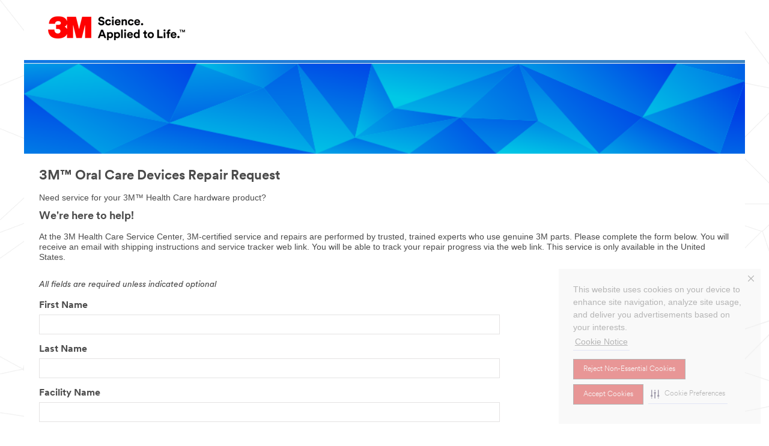

--- FILE ---
content_type: text/html; charset=utf-8
request_url: https://engage.3m.com/HCSG_OCSD
body_size: 11080
content:
<!DOCTYPE html><html lang="en"><head>

<!-- do not modify these -->
<meta http-equiv="X-UA-Compatible" content="IE=EDGE">
<meta name="viewport" content="width=device-width, initial-scale=1.0">
<meta name="application-name" content="MMM-ext">
<meta name="DCSext.platform" content="eloqua">
<meta name="imagetoolbar" content="no">
<meta name="format-detection" content="telephone=no">
<meta name="cleartype" content="on">
<meta charset="utf-8">

<!-- update title and description -->
<title>3M Health Care Service Group</title>
<meta name="description" content="Page description">
 
<!-- update with unique/meaningful content confirm by looking at your FUZE site's Home Page -->
<meta name="DCSext.Business" content="Corporate">
<meta name="DCSext.CDC" content="SA">
<meta name="DCSext.locale" content="en_US">
 
<!-- delete to have page indexed by search engines -->
<meta name="ROBOTS" content="NOINDEX">

<!-- uncomment if building a consumer brand page -->
<!-- <meta name="DCSext.Brand" content=""> -->

<!-- ICONS -->
<link rel="shortcut icon" type="image/ico" href="//www.3m.com/favicon.ico">
<link rel="apple-touch-icon-precomposed" sizes="57x57" href="//www.3m.com/3m_theme_assets/themes/3MTheme/assets/images/unicorn/3M_Bookmark_Icon_57x57.png">
<link rel="apple-touch-icon-precomposed" sizes="72x72" href="//www.3m.com/3m_theme_assets/themes/3MTheme/assets/images/unicorn/3M_Bookmark_Icon_72x72.png">
<link rel="apple-touch-icon-precomposed" sizes="144x144" href="//www.3m.com/3m_theme_assets/themes/3MTheme/assets/images/unicorn/3M_Bookmark_Icon_144x144.png">

<!-- STYLESHEETS -->
<link rel="stylesheet" href="//www.3m.com/3m_theme_assets/themes/3MTheme/assets/css/build/unicorn.css">
<link rel="stylesheet" href="//www.3m.com/3m_theme_assets/themes/3MTheme/assets/css/unicorn-icons.css">
<link rel="stylesheet" media="print" href="//www.3m.com/3m_theme_assets/themes/3MTheme/assets/css/build/unicorn-print.css">
<!--[if IE 8]>
<link rel="stylesheet" href="//www.3m.com/3m_theme_assets/themes/3MTheme/assets/css/build/unicorn-ie.css" />
<![endif]-->
<!--[if IE 7]>
<link rel="stylesheet" href="//www.3m.com/3m_theme_assets/themes/3MTheme/assets/css/build/unicorn-ie.css" />
<![endif]-->
<!--[if lte IE 6]>
<![endif]-->
<!--[if IE]>
<link rel="stylesheet" href="//www.3m.com/3m_theme_assets/themes/3MTheme/assets/css/build/unicorn-ieAll.css" />
<![endif]-->
<link rel="stylesheet" href="//img04.en25.com/Web/3MCompanyGlobal/{18772b9a-6043-47e7-92ce-6347780e4ba1}_css.css"> 

<!-- uncomment the below style block to hide navigation -->
<!--<style type="text/css">.MMM--theme-hd_inner {display:none;}.MMM--logo {min-height:39px;} .MMM--theme-hd {padding-top:0;}</style>-->

<style type="text/css">
    .MMM--sharedNav, .MMM--sharedFooter {height:30px;}
</style>
<script type="text/javascript" src="https://images.engage.3m.com/Web/3MCompanyGlobal/{43facef6-a460-4c27-b969-41387c9fe195}_EloquUtagSyncAttach.js"></script>
<script type="text/javascript" src="//www.3m.com/3m_theme_assets/themes/3MTheme/assets/scripts/mmmSettings.js"></script>

</head>
<body class="MMM--bodyContain">
    <!-- skipMenu -->
    <div class="MMM--skipMenu" id="top"><ul class="MMM--skipList"><li><a href="#js-gsnMenu">Go to US Navigation</a></li><li><a href="#pageContent">Go to Page Content</a></li><li><a href="#js-searchBar">Go to Search</a></li><li><a href="#contactInfo">Go to Contact Information</a></li></ul>
    </div>

<div id="js-bodyWrapper" class="MMM--themeWrapper">

    <!-- Shared Content - Navigation -->
    <div class="MMM--sharedNav"><style type="text/css">.MMM--sharedNav {height:auto !important;}
  .MMM--sharedNav {height:auto !important;}  .MMM--theme-hd_inner {height: auto} @media screen and (min-width: 960px) { .MMM--theme-hd {height: auto}} @media screen and (min-width: 768px) {.MMM--theme-hd_inner {min-height: 0px}}
</style>
<div class="MMM--theme-hd" id="js-siteHd">
<div class="MMM--logo MMM--hdTopLeft"><a href="http://www.3m.com/3M/en_US/company-us/?elqTrackId=4439204ed8dc4b8581187f0fd3557425&elq=00000000000000000000000000000000&elqaid=26758&elqat=2&elqCampaignId=&elqcst=272&elqcsid=860&elqak=8AF5657049C7622227FD97BA767DECDFBBBA3D1158FD8AC04DA5153616EEA00FEB66" title="3M in the United States"><img alt="3M Logo" class="MMM--isNotOnMobile js-primaryLogo" src="//www.3m.com/3m_theme_assets/themes/3MTheme/assets/images/unicorn/Logo.png" /> <img alt="3M Logo" class="MMM--isOnMobile MMM--isNotOnTablet" src="//www.3m.com/3m_theme_assets/themes/3MTheme/assets/images/unicorn/Logo_mobile.jpg" /> </a></div>
<!-- end logo -->

<div class="MMM--theme-hd_inner">
<ul class="MMM--utilityLinks MMM--linkList MMM--hdTopRight">
</ul>
<!-- MMM-hdSearchUtil --></div>
<!--  end MMM-theme-hd_inner --></div>
<!-- MMM-theme-hd -->
    </div>

<!-- Start of Page Layouts -->
<div class="MMM--site-bd">
    <div class="MMM--grids" id="pageContent">
        <div class="MMM--siteNav">
        </div> <!-- MMM-siteNav -->       

<!-- see http://fuze.mmm.com for layouts and code samples -->

        
<!-- Eloqua content for top 'HERO' zone goes here -->
<div class="MMM--grids-col MMM--grids-col_single">
    <div class="MMM--clear">
        <!-- Hero Banner BEGIN -->
        <div class="MMM--contentWrapper MMM--contentWrapper_hero rH-52-Hero rSH-52-Hero MMM--clear dpl-1209201512928443">
            <div class="MMM--heroCarouselContainer">
                <div class="MMM--carouselList">
                    <div class="MMM--carouselListItem_heroOnly">
                        <div class="MMM--carouselListItem_hero-inner">
                            <div class="MMM--heroStaticFigure">
                                <picture>
                                    <!--[if IE 9]><video style="display: none;"><![endif]-->
                                    <!-- image for desktop goes here -->
                                    <source srcset="https://multimedia.3m.com/mws/media/1481378O/trifecta-light-blue.png" media="(min-width: 960px)" class="MMM--img MMM--img_carousel_hero">
                                    <!-- image for tablet goes here -->
                                    <source srcset="https://multimedia.3m.com/mws/media/1481378O/trifecta-light-blue.png" media="(min-width: 768px)" class="MMM--img MMM--img_carousel_hero">
                                    <!-- image for mobile goes here -->
                                    <source srcset="https://multimedia.3m.com/mws/media/1481378O/trifecta-light-blue.png" media="(min-width: 1px)" class="MMM--img MMM--img_carousel_hero">
                                    <!--[if IE 9]></video><![endif]-->
                                    <!--[if gte IE 9 | !IE ]><!-->
                                    <img srcset="//www.3m.com/3m_theme_assets/themes/3MTheme/assets/images/compressed/1px.gif" class="MMM--img MMM--img_carousel_hero" alt="">
                                    <!--[endif]-->
                                    <!-- image for desktop goes here again -->
                                    <!--[if lt IE 9]>
                                    <img src="https://multimedia.3m.com/mws/media/1481378O/trifecta-light-blue.png" class="MMM--img MMM--img_carousel_hero" alt="" />
                                    <![endif]-->
                                    
                                </picture>  
                            </div> 
                            <div class="MMM--heroContentWrapper MMM--mixin_sh_1">
                              <div class="MMM--heroCarouselButtonPositioner">
                                <div class="MMM--heroCarouselButtonPositioner-bd">
                                  <div class="MMM--heroCarouselButtonContainer">
                                    <!-- Title goes here -->
                                    
                                  </div>
                                </div>
                              </div>
                            </div> 
                        </div>
                    </div>
                </div>        
            </div>
        </div>
        <!-- Hero Banner END -->

        
     </div>
</div>    
<!-- Eloqua content for top 'HERO' zone ends here -->


      
<!-- Eloqua content for 'BODY' zone starts here -->
 <div class="MMM--grids-col MMM--grids-col_single">
    <div class="MMM--clear MMM--gapTopMed">           
        <!-- Stackable with no image BEGIN -->
        <div data-socialopenclose="" class="rG-01-Stackable rG-54-Stackable rSG-54A-StackableNoImage MMM--contentWrapper MMM--contentWrapper_padded MMM--clear dpl-22492015149452295">
            <ul class="MMM--vList MMM--vList_stackable">
                <li class="">
                    <div class="MMM--media MMM--media_stackable MMM--gapBottomMed">
                        <div class="MMM--media-bd MMM--media-bd_wrap">
                            <div class="MMM--wysiwyg">
                                <h2 class="MMM--hdg MMM--hdg_2 MMM--gapBottom">3M™ Oral Care Devices Repair Request</h2>
              <p>Need service for your 3M™ Health Care hardware product?</p>
              <h4 class="MMM--hdg MMM--hdg_4 MMM--gapTop MMM--gapBottom">We're here to help!</h4>
              <p>At the 3M Health Care Service Center, 3M-certified service and repairs are performed by trusted, trained experts who use genuine 3M parts. Please complete the form below. You will receive an email with shipping instructions and service tracker web link. You will be able to track your repair progress via the web link. This service is only available in the United States.</p><p>

<!-- Form Start -->
<div class="mix-MMM--hdg_spaced MMM--bodyCopy">

        
<style type="text/css">
          .eloquaForm .MMM--blockFormList>li {
            margin: 15px 0;
            max-width: 767px;
          }
          ul.MMM--tableBlock-li-inner .eloquaForm li {
            float: none; 
          }
        
</style>
      
<form class="cmxform js-subvalidate js-emailform mmmMailForm eloquaForm" method="POST" name="OCSD-201910-en_US-OTH-ServiceRequest_OralCare" id="OCSD-201910-en_US-OTH-ServiceRequest_OralCare" data-options="{&quot;submitHandler&quot;:&quot;elqFormHandler&quot;, &quot;vendor&quot;:&quot;elq-jsp&quot;}" novalidate="novalidate">
<!-- do not remove the below field -->
<input type="hidden" name="form_key" id="form_key" value="mmm">
<input type="hidden" name="leadSourceDetailMostRecent1" id="fe280436" value="OCSD-201910-en_US-OTH-ServiceRequest_OralCare">
<input type="hidden" name="leadSourceMostRecent1" id="fe280435" value="Website">
<input type="hidden" name="sFDCLastCampaignStatus" id="fe280434">
<input type="hidden" name="sFDCLastCampaignID" id="fe280433">
<input type="hidden" name="sFDCLastCampaignName" id="fe280432">
<input type="hidden" name="division1" id="fe280431" value="OCSD - Oral Care Solutions Division">
<input type="hidden" name="language1" id="fe280430" value="English">
<input type="hidden" name="trackingCode1" id="fe280429">
<input type="hidden" name="elqCampaignId" id="form12634-elqCampaignId">
<input type="hidden" name="elqSiteId" id="form12634-elqSiteId" value="837031577">
<input type="hidden" name="elqFormName" id="form12634-elqFormName" value="OCSD-201910-en_US-OTH-ServiceRequest_OralCare">
<div style="display: block;">
<fieldset>
<ul class="MMM--blockFormList" style="display: block;">
<li>
<p class="MMM--txt_italic">
All fields are required unless indicated optional
</p>
</li>
<li class="MMM--formCode">
<!-- do not remove the below field -->
<label for="resolence_morthy_gread" class="MMM--formCode" aria-hidden="true">
 Resolence Morthy Gread 
<input name="resolence_morthy_gread" class="MMM--formCode" type="text" autocomplete="off" aria-hidden="true">
</label>
</li>
<li>
<label for="firstName-fe280419" class="MMM--blockLabel">
First Name
</label>
<input type="text" id="firstName-fe280419" name="firstName" class="MMM--textInput MMM--defaultFields" data-rule-required="true" data-msg-required="Enter your first name" aria-required="true" data-lookup="C_FirstName" value="">
</li>
<li>
<label for="lastName-fe280420" class="MMM--blockLabel">
Last Name
</label>
<input type="text" id="lastName-fe280420" name="lastName" class="MMM--textInput MMM--defaultFields" data-rule-required="true" data-msg-required="Enter your last name" aria-required="true" data-lookup="C_LastName" value="">
</li>
  <li>
<label for="company-fe641920" class="MMM--blockLabel">
Facility Name
</label>
<input type="text" id="company-fe641920" name="company" class="MMM--textInput MMM--defaultFields" data-rule-required="true" data-msg-required="Enter your facility name" aria-required="true" data-lookup="C_Company" value="">
</li>
<li>
<label for="busPhone-fe280421" class="MMM--blockLabel">
Phone Number
</label>
<input type="text" id="busPhone-fe280421" name="busPhone" class="MMM--textInput MMM--defaultFields" data-rule-required="true" data-msg-required="Enter your business phone number" aria-required="true" data-lookup="C_BusPhone" value="">
</li>
<li>
<label for="emailAddress-fe280418" class="MMM--blockLabel">
Email
</label>
<input type="text" id="emailAddress-fe280418" name="emailAddress" class="MMM--textInput MMM--defaultFields" data-rule-required="true" data-msg-required="Enter your email address" aria-required="true" data-lookup="C_EmailAddress" value="" data-rule-email="true" data-msg-email="Email address is not the correct format">
</li>
<li>
<label for="country-fe280427" class="MMM--blockLabel">
Country/Region
</label>
<div class="MMM--fancyDropDiv js-fancyDropDiv">
<select name="country" id="country-fe280427" class="js-fancyDropDown MMM--selectInput MMM--isVisuallyHidden" data-rule-required="true" data-msg-required="Enter your country/region" aria-required="true" data-lookup="C_Country">
<option value="" selected="selected" disabled="disabled">
Select one...
</option>
<option value="Afghanistan">
Afghanistan
</option>
<option value="Aland Islands">
Aland Islands
</option>
<option value="Albania">
Albania
</option>
<option value="Algeria">
Algeria
</option>
<option value="Andorra">
Andorra
</option>
<option value="Angola">
Angola
</option>
<option value="Anguilla">
Anguilla
</option>
<option value="Antarctica">
Antarctica
</option>
<option value="Antigua and Barbuda">
Antigua and Barbuda
</option>
<option value="Argentina">
Argentina
</option>
<option value="Armenia">
Armenia
</option>
<option value="Aruba">
Aruba
</option>
<option value="Australia">
Australia
</option>
<option value="Austria">
Austria
</option>
<option value="Azerbaijan">
Azerbaijan
</option>
<option value="Bahamas">
Bahamas
</option>
<option value="Bahrain">
Bahrain
</option>
<option value="Bangladesh">
Bangladesh
</option>
<option value="Barbados">
Barbados
</option>
<option value="Belarus">
Belarus
</option>
<option value="Belgium">
Belgium
</option>
<option value="Belize">
Belize
</option>
<option value="Benin">
Benin
</option>
<option value="Bermuda">
Bermuda
</option>
<option value="Bhutan">
Bhutan
</option>
<option value="Bolivia">
Bolivia
</option>
<option value="Bonaire, Sint Eustatius and Saba">
Bonaire, Sint Eustatius and Saba
</option>
<option value="Bosnia and Herzegovina">
Bosnia and Herzegovina
</option>
<option value="Botswana">
Botswana
</option>
<option value="Bouvet Island">
Bouvet Island
</option>
<option value="Brazil">
Brazil
</option>
<option value="British Indian Ocean Territory">
British Indian Ocean Territory
</option>
<option value="Brunei Darussalam">
Brunei Darussalam
</option>
<option value="Bulgaria">
Bulgaria
</option>
<option value="Burkina Faso">
Burkina Faso
</option>
<option value="Burundi">
Burundi
</option>
<option value="Cambodia">
Cambodia
</option>
<option value="Cameroon">
Cameroon
</option>
<option value="Canada">
Canada
</option>
<option value="Cape Verde">
Cape Verde
</option>
<option value="Cayman Islands">
Cayman Islands
</option>
<option value="Central African Republic">
Central African Republic
</option>
<option value="Chad">
Chad
</option>
<option value="Chile">
Chile
</option>
<option value="China">
China
</option>
<option value="Christmas Island">
Christmas Island
</option>
<option value="Cocos (Keeling) Islands">
Cocos (Keeling) Islands
</option>
<option value="Colombia">
Colombia
</option>
<option value="Comoros">
Comoros
</option>
<option value="Congo">
Congo
</option>
<option value="Congo, the Democratic Republic of the">
Congo, the Democratic Republic of the
</option>
<option value="Cook Islands">
Cook Islands
</option>
<option value="Costa Rica">
Costa Rica
</option>
<option value="Croatia">
Croatia
</option>
<option value="Curaçao">
Curaçao
</option>
<option value="Cyprus">
Cyprus
</option>
<option value="Czech Republic">
Czech Republic
</option>
<option value="Denmark">
Denmark
</option>
<option value="Djibouti">
Djibouti
</option>
<option value="Dominica">
Dominica
</option>
<option value="Dominican Republic">
Dominican Republic
</option>
<option value="Dutch Antilles">
Dutch Antilles
</option>
<option value="Ecuador">
Ecuador
</option>
<option value="Egypt">
Egypt
</option>
<option value="El Salvador">
El Salvador
</option>
<option value="Equatorial Guinea">
Equatorial Guinea
</option>
<option value="Eritrea">
Eritrea
</option>
<option value="Estonia">
Estonia
</option>
<option value="Ethiopia">
Ethiopia
</option>
<option value="Falkland Islands (Malvinas)">
Falkland Islands (Malvinas)
</option>
<option value="Faroe Islands">
Faroe Islands
</option>
<option value="Fiji">
Fiji
</option>
<option value="Finland">
Finland
</option>
<option value="France">
France
</option>
<option value="French Guiana">
French Guiana
</option>
<option value="French Polynesia">
French Polynesia
</option>
<option value="French Southern Territories">
French Southern Territories
</option>
<option value="Gabon">
Gabon
</option>
<option value="Gambia">
Gambia
</option>
<option value="Georgia">
Georgia
</option>
<option value="Germany">
Germany
</option>
<option value="Ghana">
Ghana
</option>
<option value="Gibraltar">
Gibraltar
</option>
<option value="Greece">
Greece
</option>
<option value="Greenland">
Greenland
</option>
<option value="Grenada">
Grenada
</option>
<option value="Guadeloupe">
Guadeloupe
</option>
<option value="Guam">
Guam
</option>
<option value="Guatemala">
Guatemala
</option>
<option value="Guernsey">
Guernsey
</option>
<option value="Guinea">
Guinea
</option>
<option value="Guinea-Bissau">
Guinea-Bissau
</option>
<option value="Guyana">
Guyana
</option>
<option value="Haiti">
Haiti
</option>
<option value="Heard Island and McDonald Islands">
Heard Island and McDonald Islands
</option>
<option value="Holy See (Vatican City State)">
Holy See (Vatican City State)
</option>
<option value="Honduras">
Honduras
</option>
<option value="Hong Kong">
Hong Kong
</option>
<option value="Hungary">
Hungary
</option>
<option value="Iceland">
Iceland
</option>
<option value="India">
India
</option>
<option value="Indonesia">
Indonesia
</option>
<option value="Iraq">
Iraq
</option>
<option value="Ireland">
Ireland
</option>
<option value="Isle of Man">
Isle of Man
</option>
<option value="Israel">
Israel
</option>
<option value="Italy">
Italy
</option>
<option value="Ivory Coast">
Ivory Coast
</option>
<option value="Jamaica">
Jamaica
</option>
<option value="Japan">
Japan
</option>
<option value="Jersey">
Jersey
</option>
<option value="Jordan">
Jordan
</option>
<option value="Kazakhstan">
Kazakhstan
</option>
<option value="Kenya">
Kenya
</option>
<option value="Kiribati">
Kiribati
</option>
<option value="Korea - Republic of">
Korea - Republic of
</option>
<option value="Kosovo">
Kosovo
</option>
<option value="Kuwait">
Kuwait
</option>
<option value="Kyrgyzstan">
Kyrgyzstan
</option>
<option value="Lao People's Democratic Republic">
Lao People's Democratic Republic
</option>
<option value="Latvia">
Latvia
</option>
<option value="Lebanon">
Lebanon
</option>
<option value="Lesotho">
Lesotho
</option>
<option value="Liberia">
Liberia
</option>
<option value="Libyan Arab Jamahiriya">
Libyan Arab Jamahiriya
</option>
<option value="Liechtenstein">
Liechtenstein
</option>
<option value="Lithuania">
Lithuania
</option>
<option value="Luxembourg">
Luxembourg
</option>
<option value="Macao">
Macao
</option>
<option value="Macedonia, the former Yugoslav Republic of">
Macedonia, the former Yugoslav Republic of
</option>
<option value="Madagascar">
Madagascar
</option>
<option value="Malawi">
Malawi
</option>
<option value="Malaysia">
Malaysia
</option>
<option value="Maldives">
Maldives
</option>
<option value="Mali">
Mali
</option>
<option value="Malta">
Malta
</option>
<option value="Marshall Islands">
Marshall Islands
</option>
<option value="Martinique">
Martinique
</option>
<option value="Mauritania">
Mauritania
</option>
<option value="Mauritius">
Mauritius
</option>
<option value="Mayotte">
Mayotte
</option>
<option value="Mexico">
Mexico
</option>
<option value="Micronesia">
Micronesia
</option>
<option value="Moldova, Republic of">
Moldova, Republic of
</option>
<option value="Monaco">
Monaco
</option>
<option value="Mongolia">
Mongolia
</option>
<option value="Montenegro">
Montenegro
</option>
<option value="Montserrat">
Montserrat
</option>
<option value="Morocco">
Morocco
</option>
<option value="Mozambique">
Mozambique
</option>
<option value="Myanmar">
Myanmar
</option>
<option value="Namibia">
Namibia
</option>
<option value="Nauru">
Nauru
</option>
<option value="Nepal">
Nepal
</option>
<option value="Netherlands">
Netherlands
</option>
<option value="New Caledonia">
New Caledonia
</option>
<option value="New Zealand">
New Zealand
</option>
<option value="Nicaragua">
Nicaragua
</option>
<option value="Niger">
Niger
</option>
<option value="Nigeria">
Nigeria
</option>
<option value="Niue">
Niue
</option>
<option value="Norfolk Island">
Norfolk Island
</option>
<option value="Northern Mariana Islands">
Northern Mariana Islands
</option>
<option value="Norway">
Norway
</option>
<option value="Oman">
Oman
</option>
<option value="Pakistan">
Pakistan
</option>
<option value="Palau">
Palau
</option>
<option value="Palestine">
Palestine
</option>
<option value="Panama">
Panama
</option>
<option value="Papua New Guinea">
Papua New Guinea
</option>
<option value="Paraguay">
Paraguay
</option>
<option value="Peru">
Peru
</option>
<option value="Philippines">
Philippines
</option>
<option value="Pitcairn">
Pitcairn
</option>
<option value="Poland">
Poland
</option>
<option value="Portugal">
Portugal
</option>
<option value="Puerto Rico">
Puerto Rico
</option>
<option value="Qatar">
Qatar
</option>
<option value="Reunion">
Reunion
</option>
<option value="Romania">
Romania
</option>
<option value="Russian Federation">
Russian Federation
</option>
<option value="Rwanda">
Rwanda
</option>
<option value="Saint Barthélemy">
Saint Barthélemy
</option>
<option value="Saint Helena, Ascension and Tristan da Cunha">
Saint Helena, Ascension and Tristan da Cunha
</option>
<option value="Saint Kitts and Nevis">
Saint Kitts and Nevis
</option>
<option value="Saint Lucia">
Saint Lucia
</option>
<option value="Saint Martin">
Saint Martin
</option>
<option value="Saint Pierre and Miquelon">
Saint Pierre and Miquelon
</option>
<option value="Saint Vincent and the Grenadines">
Saint Vincent and the Grenadines
</option>
<option value="Samoa">
Samoa
</option>
<option value="Samoa, American">
Samoa, American
</option>
<option value="San Marino">
San Marino
</option>
<option value="Sao Tome and Principe">
Sao Tome and Principe
</option>
<option value="Saudi Arabia">
Saudi Arabia
</option>
<option value="Senegal">
Senegal
</option>
<option value="Serbia">
Serbia
</option>
<option value="Seychelles">
Seychelles
</option>
<option value="Sierra Leone">
Sierra Leone
</option>
<option value="Singapore">
Singapore
</option>
<option value="Sint Maarten">
Sint Maarten
</option>
<option value="Slovakia">
Slovakia
</option>
<option value="Slovenia">
Slovenia
</option>
<option value="Solomon Islands">
Solomon Islands
</option>
<option value="Somalia">
Somalia
</option>
<option value="South Africa">
South Africa
</option>
<option value="South Georgia and the South Sandwich Islands">
South Georgia and the South Sandwich Islands
</option>
<option value="South Sudan">
South Sudan
</option>
<option value="Spain">
Spain
</option>
<option value="Sri Lanka">
Sri Lanka
</option>
<option value="Sudan">
Sudan
</option>
<option value="Suriname">
Suriname
</option>
<option value="Svalbard and Jan Mayen">
Svalbard and Jan Mayen
</option>
<option value="Swaziland">
Swaziland
</option>
<option value="Sweden">
Sweden
</option>
<option value="Switzerland">
Switzerland
</option>
<option value="Taiwan">
Taiwan
</option>
<option value="Tajikistan">
Tajikistan
</option>
<option value="Tanzania, United Republic of">
Tanzania, United Republic of
</option>
<option value="Thailand">
Thailand
</option>
<option value="Timor-Leste">
Timor-Leste
</option>
<option value="Togo">
Togo
</option>
<option value="Tokelau">
Tokelau
</option>
<option value="Tonga">
Tonga
</option>
<option value="Trinidad and Tobago">
Trinidad and Tobago
</option>
<option value="Tunisia">
Tunisia
</option>
<option value="Turkey">
Turkey
</option>
<option value="Turkmenistan">
Turkmenistan
</option>
<option value="Turks and Caicos Islands">
Turks and Caicos Islands
</option>
<option value="Tuvalu">
Tuvalu
</option>
<option value="Uganda">
Uganda
</option>
<option value="Ukraine">
Ukraine
</option>
<option value="United Arab Emirates">
United Arab Emirates
</option>
<option value="United Kingdom">
United Kingdom
</option>
<option value="United States">
United States
</option>
<option value="United States Minor Outlying Islands">
United States Minor Outlying Islands
</option>
<option value="Uruguay">
Uruguay
</option>
<option value="Uzbekistan">
Uzbekistan
</option>
<option value="Vanuatu">
Vanuatu
</option>
<option value="Venezuela">
Venezuela
</option>
<option value="Vietnam">
Vietnam
</option>
<option value="Virgin Islands, British">
Virgin Islands, British
</option>
<option value="Virgin Islands, US">
Virgin Islands, US
</option>
<option value="Wallis and Futuna">
Wallis and Futuna
</option>
<option value="Western Sahara">
Western Sahara
</option>
<option value="Yemen">
Yemen
</option>
<option value="Zambia">
Zambia
</option>
<option value="Zimbabwe">
Zimbabwe
</option>
</select>
</div>
</li>
  <h5 class="MMM--hdg MMM--hdg_5"><u>Ship-To Address</u></h5>
<li>
<label for="address1-fe280422" class="MMM--blockLabel">
Street Address
</label>
<input type="text" id="address1-fe280422" name="address1" class="MMM--textInput MMM--defaultFields" data-rule-required="true" data-msg-required="Enter your street address" aria-required="true" data-lookup="C_Address1" value="">
</li>
<li>
<label for="address2-fe280423" class="MMM--blockLabel">
Address 2 (optional)
</label>
<input type="text" id="address2-fe280423" name="address2" class="MMM--textInput MMM--defaultFields" data-rule-required="false" aria-required="false" data-lookup="C_Address2" value="">
</li>
<li>
<label for="city-fe280424" class="MMM--blockLabel">
City
</label>
<input type="text" id="city-fe280424" name="city" class="MMM--textInput MMM--defaultFields" data-rule-required="true" data-msg-required="Enter your city" aria-required="true" data-lookup="C_City" value="">
</li>
<li>
<label for="stateProv-fe280425" class="MMM--blockLabel">
State or Province
</label>
<div class="MMM--fancyDropDiv js-fancyDropDiv">
<select name="stateProv" id="stateProv-fe280425" class="js-fancyDropDown MMM--selectInput MMM--isVisuallyHidden" data-rule-required="true" data-msg-required="Select your state or province" aria-required="true" data-lookup="C_State_Prov">
<option value="" selected="selected" disabled="disabled">
Select one...
</option>
<option value="Alaska">
Alaska
</option>
<option value="Alabama">
Alabama
</option>
<option value="Arkansas">
Arkansas
</option>
<option value="Arizona">
Arizona
</option>
<option value="California">
California
</option>
<option value="Colorado">
Colorado
</option>
<option value="Connecticut">
Connecticut
</option>
<option value="D.C.">
D.C.
</option>
<option value="Delaware">
Delaware
</option>
<option value="Florida">
Florida
</option>
<option value="Georgia">
Georgia
</option>
<option value="Hawaii">
Hawaii
</option>
<option value="Iowa">
Iowa
</option>
<option value="Idaho">
Idaho
</option>
<option value="Illinois">
Illinois
</option>
<option value="Indiana">
Indiana
</option>
<option value="Kansas">
Kansas
</option>
<option value="Kentucky">
Kentucky
</option>
<option value="Louisiana">
Louisiana
</option>
<option value="Massachusetts">
Massachusetts
</option>
<option value="Maryland">
Maryland
</option>
<option value="Maine">
Maine
</option>
<option value="Michigan">
Michigan
</option>
<option value="Minnesota">
Minnesota
</option>
<option value="Missouri">
Missouri
</option>
<option value="Mississippi">
Mississippi
</option>
<option value="Montana">
Montana
</option>
<option value="North Carolina">
North Carolina
</option>
<option value="North Dakota">
North Dakota
</option>
<option value="Nebraska">
Nebraska
</option>
<option value="New Hampshire">
New Hampshire
</option>
<option value="New Jersey">
New Jersey
</option>
<option value="New Mexico">
New Mexico
</option>
<option value="Nevada">
Nevada
</option>
<option value="New York">
New York
</option>
<option value="Ohio">
Ohio
</option>
<option value="Oklahoma">
Oklahoma
</option>
<option value="Oregon">
Oregon
</option>
<option value="Pennsylvania">
Pennsylvania
</option>
<option value="Rhode Island">
Rhode Island
</option>
<option value="South Carolina">
South Carolina
</option>
<option value="South Dakota">
South Dakota
</option>
<option value="Tennessee">
Tennessee
</option>
<option value="Texas">
Texas
</option>
<option value="Utah">
Utah
</option>
<option value="Virginia">
Virginia
</option>
<option value="Vermont">
Vermont
</option>
<option value="Washington">
Washington
</option>
<option value="Wisconsin">
Wisconsin
</option>
<option value="West Virginia">
West Virginia
</option>
<option value="Wyoming">
Wyoming
</option>
</select>
</div>
</li>
<li>
<label for="zipPostal-fe280426" class="MMM--blockLabel">
Zip or Postal Code
</label>
<input type="text" id="zipPostal-fe280426" name="zipPostal" class="MMM--textInput MMM--defaultFields" data-rule-required="true" data-msg-required="Enter your zip or postal code" aria-required="true" data-lookup="C_Zip_Postal" value="">
</li>
  <h5 class="MMM--hdg MMM--hdg_5"><u>Bill-To Address (if different from ship-to address)</u></h5>
<li>
<label for="billAddress1-fe280441" class="MMM--blockLabel">
Street Address
</label>
<input type="text" id="billAddress1-fe280441" name="billAddress1" class="MMM--textInput MMM--defaultFields" data-rule-required="false" aria-required="false" data-lookup="" value="">
</li>
<li>
<label for="billAddress2-fe280442" class="MMM--blockLabel">
Address 2 (optional)
</label>
<input type="text" id="billAddress2-fe280442" name="billAddress2" class="MMM--textInput MMM--defaultFields" data-rule-required="false" aria-required="false" data-lookup="" value="">
</li>
<li>
<label for="billCity-fe280443" class="MMM--blockLabel">
City
</label>
<input type="text" id="billCity-fe280443" name="billCity" class="MMM--textInput MMM--defaultFields" data-rule-required="false" aria-required="false" data-lookup="" value="">
</li>
<li>
<label for="billState-fe280444" class="MMM--blockLabel">
State or Province
</label>
<div class="MMM--fancyDropDiv js-fancyDropDiv">
<select name="billState" id="billState-fe280444" class="js-fancyDropDown MMM--selectInput MMM--isVisuallyHidden" data-rule-required="false" aria-required="false" data-lookup="">
<option value="" selected="selected" disabled="disabled">
Select one...
</option>
<option value="Alaska">
Alaska
</option>
<option value="Alabama">
Alabama
</option>
<option value="Arkansas">
Arkansas
</option>
<option value="Arizona">
Arizona
</option>
<option value="California">
California
</option>
<option value="Colorado">
Colorado
</option>
<option value="Connecticut">
Connecticut
</option>
<option value="D.C.">
D.C.
</option>
<option value="Delaware">
Delaware
</option>
<option value="Florida">
Florida
</option>
<option value="Georgia">
Georgia
</option>
<option value="Hawaii">
Hawaii
</option>
<option value="Iowa">
Iowa
</option>
<option value="Idaho">
Idaho
</option>
<option value="Illinois">
Illinois
</option>
<option value="Indiana">
Indiana
</option>
<option value="Kansas">
Kansas
</option>
<option value="Kentucky">
Kentucky
</option>
<option value="Louisiana">
Louisiana
</option>
<option value="Massachusetts">
Massachusetts
</option>
<option value="Maryland">
Maryland
</option>
<option value="Maine">
Maine
</option>
<option value="Michigan">
Michigan
</option>
<option value="Minnesota">
Minnesota
</option>
<option value="Missouri">
Missouri
</option>
<option value="Mississippi">
Mississippi
</option>
<option value="Montana">
Montana
</option>
<option value="North Carolina">
North Carolina
</option>
<option value="North Dakota">
North Dakota
</option>
<option value="Nebraska">
Nebraska
</option>
<option value="New Hampshire">
New Hampshire
</option>
<option value="New Jersey">
New Jersey
</option>
<option value="New Mexico">
New Mexico
</option>
<option value="Nevada">
Nevada
</option>
<option value="New York">
New York
</option>
<option value="Ohio">
Ohio
</option>
<option value="Oklahoma">
Oklahoma
</option>
<option value="Oregon">
Oregon
</option>
<option value="Pennsylvania">
Pennsylvania
</option>
<option value="Rhode Island">
Rhode Island
</option>
<option value="South Carolina">
South Carolina
</option>
<option value="South Dakota">
South Dakota
</option>
<option value="Tennessee">
Tennessee
</option>
<option value="Texas">
Texas
</option>
<option value="Utah">
Utah
</option>
<option value="Virginia">
Virginia
</option>
<option value="Vermont">
Vermont
</option>
<option value="Washington">
Washington
</option>
<option value="Wisconsin">
Wisconsin
</option>
<option value="West Virginia">
West Virginia
</option>
<option value="Wyoming">
Wyoming
</option>
</select>
</div>
</li>
<li>
<label for="billZip-fe280445" class="MMM--blockLabel">
Zip or Postal Code
</label>
<input type="text" id="billZip-fe280445" name="billZip" class="MMM--textInput MMM--defaultFields" data-rule-required="false" aria-required="false" data-lookup="" value="">
</li>
<li>
<label for="deviceModel-fe280437" class="MMM--blockLabel">
Device Model Type
</label>
<input type="text" id="deviceModel-fe280437" name="deviceModel" class="MMM--textInput MMM--defaultFields" data-rule-required="true" data-msg-required="Enter device model type" aria-required="true" data-lookup="" value="">
</li>
  <h5 class="MMM--hdg MMM--hdg_5"><u>Device Information</u></h5>
<li>
<label for="singleLineText2-fe280438" class="MMM--blockLabel">
Device Serial Number
</label>
<input type="text" id="singleLineText2-fe280438" name="singleLineText2" class="MMM--textInput MMM--defaultFields" data-rule-required="true" data-msg-required="Enter device serial number" aria-required="true" data-lookup="" value="">
</li>
<li>
<label for="reasonService-fe280440" class="MMM--blockLabel">
Reason for Service/Repair (Problem Description)
</label>
<textarea name="reasonService" id="reasonService-fe280440" class="MMM--textInput MMM--defaultFields MMM--textInput_textArea" data-rule-required="false" aria-required="false" data-lookup="" value="">
</textarea>
</li>
  

  


<li>
<label for="question1" class="MMM--blockLabel">
Was there any injury or adverse event that occurred to the patient or caregiver?
</label>
<div class="MMM--fancyDropDiv js-fancyDropDiv">
<select name="question1" id="question1" class="js-fancyDropDown MMM--selectInput MMM--isVisuallyHidden" data-rule-required="true" data-msg-required="Please complete this question." aria-required="true" data-lookup="">
<option value="" selected="selected" disabled="disabled">
Select one...
</option>
<option value="Yes">
Yes
</option>
<option class="other" value="No">
No
</option>
</select>
</div>
</li>
  

    
<li id="question2">
<label for="question2" class="MMM--blockLabel">
Is this request due to unintended mishandling or accidental misuse?
</label>
<div class="MMM--fancyDropDiv js-fancyDropDiv">
<select name="question2" id="question2" class="js-fancyDropDown MMM--selectInput"  data-rule-required="true" data-msg-required="Please complete this question." aria-required="true" data-lookup="">
<option value="" selected="selected" disabled="disabled">
Select one...
</option>
<option  value="Yes">
Yes
</option>
<option value="No">
No
</option>
</select>
</div>
</li>

<li id="question3">
<label for="question3" class="MMM--blockLabel">
Are you alleging a problem or complaint with the product? Explain the issue.
</label>
<div class="MMM--fancyDropDiv js-fancyDropDiv">
<select name="question3" id="question3" class="js-fancyDropDown MMM--selectInput" data-rule-required="true" data-msg-required="Please complete this question." aria-required="true" data-lookup="">
<option value="" selected="selected" disabled="disabled">
Select one...
</option>
<option value="Yes">
Yes
</option>
<option value="No">
No
</option>
</select>
</div>
</li>
<li id="question4">
<label for="question4" class="MMM--blockLabel">
If yes, please explain.
</label>
<input type="text" id="question4" name="question4" class="MMM--textInput MMM--defaultFields" data-rule-required="true" data-msg-required="Please complete this question." aria-required="true" data-lookup="" value="">
</li>
  

<li>
<label for="repName-fe361520" class="MMM--blockLabel">
3M Sales Rep Name (optional)
</label>
<input type="text" id="repName-fe361520" name="repName" class="MMM--textInput MMM--defaultFields" data-rule-required="false" aria-required="false" data-lookup="" value="">
</li>
<li>
<label for="salesRep-fe280449" class="MMM--blockLabel">
3M Sales Rep Email (optional)
</label>
<input type="text" id="salesRep-fe280449" name="salesRep" class="MMM--textInput MMM--defaultFields" data-rule-required="false" aria-required="false" data-lookup="" value="">
</li>

<li>
<input type="checkbox" name="optin" id="optin-fe362858" data-lookup="" class="">
<label for="optin-fe362858" class="MMM--blockLabel MMM--checkboxLabel" style="font-weight: normal;">
  Click here to sign up for 3M Oral Care email offers and promotions
</label>
</li>
  <li>
<input type="checkbox" name="acknowledge" id="acknowledge-fe392906" data-lookup="" class="">
<label for="acknowledge-fe392906" class="MMM--blockLabel MMM--checkboxLabel" style="font-weight:normal; color: #FF0000; display:inline;">
  Please acknowledge – Fees may apply based on warranty status.
</label>
</li>
<li>
      
<div class="MMM--gapTopMed">
        
<p>
3M takes your privacy seriously. 3M and its authorized third parties will use the information you
          provided in accordance with our 
          
<a href="https://www.3m.com/3M/en_US/company-us/privacy-policy/?elqTrackId=70e32fa0af31433292444784cbf5151e&elqaid=26758&elqat=2&elqak=8AF58599ECF03C3A8181832E21284BF1C61B099753F0712B124E1548EB59AEA3D5F3" target="_blank">
Privacy Policy
</a>
 to send you
          communications which may include promotions, product information and service offers. Please be aware
          that this information may be stored on a server located in the U.S. If you do not consent to this use
          of your personal information, please do not use this system.
</p>
      
</div>
    
</li>
<li>
<a type="submit" class="MMM--btn MMM-submit mix-MMM--btn_fullWidthMobileOnly MMM--submitButton">
Submit
</a>
<img src="https://www.3m.com/3m_theme_assets/themes/3MTheme/assets/images/compressed/lazy-preloader-clear_bak.gif" class="MMM--isVisuallyHidden MMM--rU-04-ajaxLoader js-frmSpinner" alt="">
</li>
</ul>
</fieldset>
</div>
</form>
<div class="MMM--isVisuallyHidden MMM--wysiwyg" id="js-submissionError">
            
<h3 class="MMM--hdg_3 MMM--hdg" dir="ltr">
Our apologies...
</h3>
            
<p dir="ltr">
An error has occurred while submitting. Please try again later...
</p>
          
</div>
<div class="MMM--isVisuallyHidden MMM--wysiwyg" id="js-submissionSuccess">
            
<h3 class="MMM--hdg_3 MMM--hdg" dir="ltr">
Thank you!
</h3>
            
<p dir="ltr">
Your form was submitted successfully
</p>
          
</div>



		
	


        
<script type="text/javascript">
          //load JS validation module
          loadPageModule('kungfu/EmailForm/EmailOptions');
        
</script>
      
<!--v-if-->
<!--v-if-->
<!--v-if-->
</div>
</div>
<!-- Form End -->

<p></p>
                                <div class="row"></div>
                            </div>
                        </div>
                    
                </li>
            </ul>
            
        </div>
        <!-- Stackable with no image END -->
    </div>
</div>            
<!-- Eloqua content for 'BODY' zone ends here -->


 <!-- END ONE COLUMN LAYOUT -->


    </div> <!-- End MMM-grids -->
</div> <!-- End MMM-site-bd --> 

    <!-- Shared Content - Footer --> 
    <div class="MMM--sharedFooter"><!-- start Eloqua Footer -->
<style type="text/css">.MMM--sharedFooter {height:auto !important;clear:both;}.MMM--ftSection.MMM--ftLogoLinks {width:90%;}
  .js-privacyChoice {
  background:url("https://www.3m.com/3m_theme_assets/themes/3MTheme/assets/fonts/3MThemeIconFont/PNG/icn_privacyOptions.png") no-repeat right/22px;
  padding-right:24px;
}
  .MMM--ftLegalPrivacy {line-height:2}

.mds-button {
    max-height: 45px;
    cursor: pointer;
    font-weight: bold;
    letter-spacing: 0;
    text-align: center;
    border: 2px;
    border-radius: 2px;
    align-items: center;
}

.mds-button_primary {
    background-color: #ff0000;
    color: #ffffff;
}

.mds-button_primary--medium {
    height: 35px;
    width: auto;
    min-width: 70px;
    padding: 0 30px;
}
</style>
<div class="MMM--theme-ft">
<div class="MMM--ftLocale MMM--ftSection at-element-marker"><span class="MMM--floatLeft" style="display: block;">United States - English </span></div>

<div class="MMM--ftLogoLinks MMM--ftHasLogo MMM--ftSection">
<div class="MMM--ftLogo"><a href="http://www.3m.com/?elqTrackId=b8897b0ce098441ba7ed9472d3741b48&elq=00000000000000000000000000000000&elqaid=26758&elqat=2&elqCampaignId=&elqcst=272&elqcsid=30&elqak=8AF5A1EFF8FA3A21C4B8F347924A665F6D123D1158FD8AC04DA5153616EEA00FEB66" title="3M"><img alt="3M Logo" src="https://www.3m.com/3m_theme_assets/themes/3MTheme/assets/images/unicorn/Logo_mobile.jpg" /></a></div>
<!-- MMM-ftLogo -->

<div class="MMM--ftLinkTM">
<div class="MMM--ftLegalPrivacy"><a href="https://www.3m.com/3M/en_US/company-us/legal-information?elqTrackId=942d872116914e1bb28dab0614ffa71d&elq=00000000000000000000000000000000&elqaid=26758&elqat=2&elqCampaignId=&elqcst=272&elqcsid=30&elqak=8AF5F6DB31A7625FBABBE2557788BBE92D563D1158FD8AC04DA5153616EEA00FEB66" title="Legal" target="_self">Legal</a>|<a href="https://www.3m.com/3M/en_US/company-us/privacy-policy/?elqTrackId=38edd95c48ba4359bf046698f5298d98&elq=00000000000000000000000000000000&elqaid=26758&elqat=2&elqCampaignId=&elqcst=272&elqcsid=30&elqak=8AF56F116E3AB2A678CF30A6401035C8A8053D1158FD8AC04DA5153616EEA00FEB66" title="Privacy" target="_self">Privacy</a>|<a href="https://www.3m.com/3M/en_US/company-us/hipaa-privacy/?elqTrackId=faa8272939504045823505cf7a881040&elq=00000000000000000000000000000000&elqaid=26758&elqat=2&elqCampaignId=&elqcst=272&elqcsid=30&elqak=8AF54FDD54E44E6B5FDD3ECEF1FFD4C17BB23D1158FD8AC04DA5153616EEA00FEB66" class="m-footer_legalLink" title="HIPAA Privacy" target="_self">HIPAA Privacy</a>|<a href="https://www.3m.com/3M/en_US/company-us/dmca-copyright-policy/?elqTrackId=317f408b41a84c43932cf4eb07f46976&elq=00000000000000000000000000000000&elqaid=26758&elqat=2&elqCampaignId=&elqcst=272&elqcsid=30&elqak=8AF590834FC45AB687DB9D2EB599E85098D23D1158FD8AC04DA5153616EEA00FEB66" title="DMCA" target="_self">DMCA</a>|<a href="https://www.3m.com/3M/en_US/company-us/accessibility-statement/?elqTrackId=5fcb9dc2352240d892574e4306a6f668&elq=00000000000000000000000000000000&elqaid=26758&elqat=2&elqCampaignId=&elqcst=272&elqcsid=30&elqak=8AF574E5F5B2F4210EDDFDDEBA3873346A5C3D1158FD8AC04DA5153616EEA00FEB66" title="Accessibility Statement">Accessibility Statement</a>|<a class="js-privacyChoice MMM--icn_privacy m-footer_legalLink" href="#" target="_self" title="Your Privacy Choices">Your Privacy Choices</a>|<a class="js-gdprPrefs m-footer_legalLink" href="#" target="_self" title="Cookie Preferences">Cookie Preferences</a></div>
<!-- MMM-ftLegalPrivacy --><span>&copy; 3M 2026. All Rights Reserved.</span></div>
<!-- MMM-ftLinkTM --></div>
</div>
<!-- MMM-theme-ft --><!-- end Eloqua Footer -->
    </div>

        <div class="MMM--debug">
        </div> 

</div><!-- End MMM-themeWrapper -->

<!-- Scripts -->
<script src="//www.3m.com/3m_theme_assets/themes/3MTheme/assets/scripts/build/lib-thirdparty/require.js"></script>
<script src="//www.3m.com/3m_theme_assets/themes/3MTheme/assets/scripts/build/config.js"></script>
<script>
        SETTINGS.PLACEUN = "CORP_FUZEExp_US";
        SETTINGS.LOCALE = "en_US";
        SETTINGS.openExternalLinks = true;
        SETTINGS.svgBorder = true;
        SETTINGS.theme = 'unicorn';
        SETTINGS.transparentLogo = "//www.3m.com/3m_theme_assets/themes/3MTheme/assets/images/unicorn/Logo_Mobile_Transparent.png";
        SETTINGS.tweetTemplate = 'Currently%20Readingâ€¦%20&url={url}';
        SETTINGS.sfBeacon = false;
        SETTINGS.environment = 'prod';
        SETTINGS.uID = '';
        
(function (context) {
        var require = context.require;
        var requirejs = context.requirejs;
        var define = context.define;

        require.config({
            baseUrl: '//www.3m.com' + SETTINGS.SCRIPT_PATH,

            // Params to append to the end of each js file request
            urlArgs: 'v=' + SETTINGS.APP_VERSION + (SETTINGS.CACHE_BUSTER != '' ? '&bust=' + SETTINGS.CACHE_BUSTER : ''),
            // Timeout to load each js file, in seconds
            waitSeconds: 120
        });

        /**
         * Set route and kick off RequireJs, which begins loading of scripts starting from main.js
         */
        require(['main'], function(app){
            require(pageLevelJS);
        });

    }(MMMRequire));
</script>

</body></html>

--- FILE ---
content_type: text/css
request_url: https://www.3m.com/3m_theme_assets/themes/3MTheme/assets/css/build/unicorn.css
body_size: 99501
content:
.shelfContentHidden{display:none}.shelfContentDisplayed{display:block}.lotusui_ie7 .utb-pull-container{z-index:800 !important;width:50%;margin:0 25%}@media screen and (min-width: 960px){.MMM--isNotOnMobile{display:block}.MMM--isOnDesktop{display:block}.MMM--isOnMobile{display:none}.MMM--isOnMobile:before,.MMM--isOnMobile:after{display:none}.MMM--isOnTablet{display:none}.MMM--isOnTablet:before,.MMM--isOnTablet:after{display:none}.MMM--isNotOnTablet{display:none}.MMM--isNotOnTablet:before,.MMM--isNotOnTablet:after{display:none}.MMM--isNotOnDesktop{display:none}}@media screen and (min-width: 768px) and (max-width: 959px){.MMM--isNotOnMobile{display:block}.MMM--isOnTablet{display:inline-block}.MMM--isOnTablet:before,.MMM--isOnTablet:after{display:inline-block}.MMM--isNotOnTablet{display:none}.MMM--isNotOnTablet:before,.MMM--isNotOnTablet:after{display:none}}.MMM--notOnMobile{background:#000000;padding:100px 50px;text-align:center}.MMM--isHidden{display:none}.MMM--nowrap{white-space:nowrap}.MMM--isBlurred{filter:blur(5px);-webkit-filter:blur(5px)}@media screen and (min-width: 1px) and (max-width: 479px){.MMM--isNotOnMobileModified{display:none}.MMM--isOnMobileModified{display:block}}@media screen and (max-width: 767px){.MMM--isOnMobile{display:block}.MMM--isNotOnTablet{display:block}}@media screen and (min-width: 480px) and (max-width: 889px){.MMM--isNotOnMobileModified{display:block}.MMM--isOnMobileModified{display:none}}@media screen and (min-width: 1px){.MMM--rowClear{clear:both;overflow:hidden}.MMM--gutterRight{margin-right:10px}.MMM--alignLeft{text-align:left}.MMM--alignRight{text-align:right}.MMM--floatLeft{float:left}.MMM--floatRight{float:right}.MMM--linkList{display:table}.MMM--linkList li{display:table-cell;padding:0 2px;vertical-align:middle}.MMM--menuList{margin:15px 15px 0 15px}.MMM--menuList li a{position:relative;border-bottom:none}.MMM--menuList li a:hover{border-bottom:none}.MMM--menuExpand{position:relative;padding-right:15px}.MMM--colorBar{border-image:url("/3m_theme_assets/themes/3MTheme/assets/images/unicorn/GradientBar.svg") 10 10 stretch;border-top:1px solid}@-moz-document url-prefix(){.MMM--colorBar{background-image:url("/3m_theme_assets/themes/3MTheme/assets/images/unicorn/GradientBar_deprecated.svg") 10 10 stretch}}.MMM--theme_noHashBG .MMM--colorBar{border-image:url("/3m_theme_assets/themes/3MTheme/assets/images/unicorn/gradientBar-RedtoOrange.svg") 10 10 stretch}.MMM--menuDivider{clear:both;border:0;border-bottom:1px solid #bfbfbf;padding:0}.MMM--themeOverlay{position:fixed;top:0;left:0;z-index:100;width:100%;height:100%}.MMM--themeOverlayBdy{z-index:90}.MMM--themeOverlayGrey{background-color:#a8a8a8;-ms-filter:'progid:DXImageTransform.Microsoft.Alpha(Opacity=50)';background-color:rgba(108,108,108,0.5)}.MMM--bulletList ul{margin:0 0 1em 0;list-style-type:disc;line-height:1.3}.MMM--bulletList ul li{margin-left:2em}.MMM--noMesh{background-image:none}.MMM--themeWrapper{left:0;transition:top 1s ease, right 1s ease, bottom 1s ease, left 1s ease, width 1s ease, height 1s ease}.MMM--themeWrapper.MMM--gsnEnabled{position:relative;left:80%;cursor:pointer}.MMM--theme-hd{display:table;position:relative;width:100%;z-index:100}.MMM--theme-hd:after{content:'';background-image:url("/3m_theme_assets/themes/3MTheme/assets/images/unicorn/GradientBar.svg");background-size:cover;position:relative;display:block;top:100%;width:100%;height:5px}@-moz-document url-prefix(){.MMM--theme-hd:after{background-image:url("/3m_theme_assets/themes/3MTheme/assets/images/unicorn/GradientBar_deprecated.svg")}}.MMM--theme_noHashBG .MMM--theme-hd:after{background-image:url("/3m_theme_assets/themes/3MTheme/assets/images/unicorn/gradientBar-RedtoOrange.svg")}.MMM--theme-hd_inner{padding:15px 20px 10px;min-height:31px;overflow:hidden}.MMM--theme-hd a{border-bottom:none}.MMM--theme-hd a:hover{border-bottom:none}.MMM--logo{float:left;margin:15px 0 0 20px;max-width:60px;overflow:hidden}.MMM--logo a{display:block;border-bottom:none}.MMM--logo a:hover{border-bottom:none}.MMM--logo a:hover:not(.MMM--btn_noAnimation){border:none}.MMM--gsnList{float:left;width:50px;height:50px}.MMM--gsnLink{display:none}.MMM--gsnMenu{background-color:#5a5a5a;display:none;position:absolute;top:0;left:-100%;z-index:220;width:80%;height:100%;overflow-x:hidden;transition:1s}.MMM--gsnMenu.MMM--isActive{left:0;transition:1s;-webkit-transform:translateZ(0)}.MMM--gsnContainer{position:absolute;width:100%;transition:1s;z-index:100}.MMM--gsnMesh{background-image:url("/3m_theme_assets/themes/3MTheme/assets/images/unicorn/repeating_meshed_grid.png");opacity:.25;position:absolute;top:0;left:0;width:100%;height:100%;z-index:10}.MMM--noMesh .MMM--gsnMesh{background-image:none}.MMM--gsnLogo{margin:15px 25px}.MMM--gsnPrimaryContain .MMM--isTertiary,.MMM--gsnSecondaryContain .MMM--isTertiary,.MMM--gsnPrimaryContain .MMM--isNotPrimary,.MMM--gsnSecondaryContain .MMM--isPrimary,.MMM--gsnTertiaryContain .MMM--isPrimary{display:none}.MMM--gsnMenu .MMM--searchBar{display:block;margin:20px 20px 10px}.MMM--gsnMenu .MMM--menuList{position:absolute;left:100%;margin:0;width:100%;transition:1s}.MMM--gsnPrimaryContain.MMM--gsnMenu .MMM--menuList{background-color:#5a5a5a}.MMM--gsnSecondaryContain.MMM--gsnMenu .MMM--menuList{background-color:#d2d2d2}.MMM--gsnTertiaryContain.MMM--gsnMenu .MMM--menuList{background-color:#f9f9f9}.MMM--gsnMenu .MMM--menuList.MMM--isActive{left:0;margin:0}.MMM--gsnMenu .MMM--menuList.MMM--isNotActive{left:-100%}.MMM--gsnMenu .MMM--gsnDynamic li{border-bottom:1px solid #838383}.MMM--gsnMenu .MMM--gsnDynamic li:first-child{border-top:1px solid #838383}.MMM--gsnDynamic:after{content:'';display:block;height:20px}.MMM--gsnMenu a{display:table-cell;width:600px;height:36px;padding:10px 20px;font-weight:bold;color:#fff;vertical-align:middle}.MMM--gsnMenu a:hover{color:#fff}.MMM--gsnMenu a i{position:absolute;right:15px;top:50%;transform:translate(0, calc(-50% - 1px))}.MMM--gsnMenu a i:before{font-size:16px}.MMM--gsnDynamic a i:before{font-size:10px}.MMM--gsnPrimaryContain,.MMM--gsnPrimaryContain .MMM--gsnContainer{background-color:#5a5a5a}.MMM--gsnPrimary .MMM--gsnDynamic{text-transform:uppercase}.MMM--gsnPrimary a,.MMM--gsnPrimary a:hover,.MMM--gsnPrimary a:active,.MMM--gsnPrimary a:visited{color:#fff}.MMM--gsnSecondaryContain,.MMM--gsnSecondaryContain .MMM--gsnContainer{background-color:#d2d2d2}.MMM--gsnSecondaryContain .MMM--gsnMesh{opacity:.5}.MMM--gsnSecondaryContain li{border-bottom:1px solid #9d9d9d}.MMM--gsnSecondaryContain .MMM--gsnDynamic li:first-child{border-top:1px solid #9d9d9d}.MMM--gsnSecondary .MMM--menuBack{background-color:#5a5a5a;color:#fff}.MMM--gsnSecondary .MMM--menuBack:hover{color:#fff}.MMM--gsnMenu a.MMM--menuBack i{float:left}.MMM--gsnTertiaryContain,.MMM--gsnTertiaryContain .MMM--gsnContainer{background-color:#f9f9f9}.MMM--gsnTertiaryContain .MMM--gsnMesh{opacity:1}.MMM--gsnTertiaryContain li{border-bottom:1px solid #bbbbbb}.MMM--gsnTertiaryContain .MMM--gsnDynamic li:first-child{border-top:1px solid #bbbbbb}.MMM--gsnTertiaryContain .MMM--menuBack{background-color:#d2d2d2}.MMM--gsnSecondary a,.MMM--gsnTertiary a,.MMM--gsnSecondary a:hover,.MMM--gsnTertiary a:hover{color:#000000}.MMM--gsnSubMenu{display:none}.MMM--gsnSubMenu li.MMM--isEmpty,.MMM--gsnDynamic li.MMM--isEmpty{display:none}.MMM--hdSearchUtil{float:right}.MMM--hdSearchUtil a{border-bottom:none}.MMM--hdSearchUtil a:hover{border-bottom:none}.MMM--mobileSearchBar{background-color:#5a5a5a;position:absolute;top:65px;z-index:100;border:1px solid #c8c8c8;border-top:none;width:87%;width:calc(100% - 42px);padding:10px 20px}.MMM--theme-hd .MMM--searchBar{display:none}.MMM--mobileSearchBar .MMM--searchBar{display:block}.MMM--searchMarkets{display:none}.MMM--styledMarkets{display:none}.MMM--searchInput{float:left;box-sizing:content-box;border:1px solid #e1e1e1;border-right:none;margin:0;width:81%;width:calc(100% - 19px);height:27px;padding:1px 1px 1px 12px}.MMM--searchInput:focus{text-align:left}.MMM--themeSearchBtn{background-color:#ffffff;position:absolute;right:20px;margin:0;border:1px solid #e1e1e1;border-left:none;height:25px;padding:2px 7px;cursor:pointer}.MMM--themeSearchBtn .MMM--icn_search:before{font-size:16px}.MMM--typeAhead{background-color:#ffffff;display:none;position:absolute;top:31px;left:0;border:1px solid #e1e1e1;padding:20px 30px}.MMM--typeAhead li{line-height:24px}.MMM--utilityLinks li{position:relative}.MMM--utilityLinks li:last-child:after{background-color:transparent}.MMM--utilityLinks .MMM--icn{position:relative;top:8px;left:8px;vertical-align:bottom}.MMM--utilityLinks li.MMM--isActive{background-color:#5a5a5a}.MMM--utilityLinks li.MMM--isActive:after{content:'';background-color:#5a5a5a;display:block;position:absolute;top:100%;left:0;width:100%;height:10px}.MMM--icn .MMM--icnValue{position:absolute;left:6px;bottom:7px;width:18px;text-align:center;font-size:12px}.MMM--icnValue .MMM--icnValue_inner{font-size:12px}.MMM--utilityLinks a{display:block;min-width:40px;min-height:40px;color:#000}.MMM--utilityLinks a:hover,.MMM--utilityLinks a:active,.MMM--utilityLinks a:visited{color:#000}.MMM--utilityLinks li.MMM--isActive a{color:#fff}.MMM--utilityLinks .MMM--icn_profile:before{font-size:18px}.MMM--subNavDrawer{display:none;z-index:220}.MMM--subNavDrawer.MMM--isActive{display:block}.MMM--themeProfile,.MMM--themeMiniCart{background:#ffffff;display:none;position:absolute;border:1px solid #e1e1e1;border-radius:5px;width:200px;padding:30px 20px;z-index:220}.MMM--themeProfile.MMM--isActive,.MMM--themeMiniCart.MMM--isActive{display:block}.MMM--themeProfile:before,.MMM--themeMiniCart:before{content:'';background:#e1e1e1;position:absolute;top:-14px;right:30px;width:1px;height:16px;transform:rotate(45deg)}.MMM--themeProfile:after,.MMM--themeMiniCart:after{content:'';background:#e1e1e1;position:absolute;top:-14px;right:19px;width:1px;height:16px;transform:rotate(135deg)}.MMM--themeProfile ul:before,.MMM--themeMiniCart ul:before{content:'';background:#ffffff;position:absolute;top:-1px;right:13px;width:23px;height:1px}.MMM--themeProfile li,.MMM--themeMiniCart li{padding:12px 0}.MMM--breadcrumbs_theme{display:none}.MMM--breadcrumbs_theme .MMM--breadcrumbs-list{margin-bottom:5px;padding-left:0}.MMM--breadcrumbs_theme .MMM--icn_breadcrumb{font-size:7px}.MMM--siteNav{background-color:#fff;border-bottom:1px solid #F2F2F2}.MMM--theme_noHashBG .MMM--siteNav{background-image:none}.MMM--siteNav .MMM--hdg{margin-bottom:0;padding:25px 20px 20px}.MMM--secondaryNav{display:table;width:90%;width:calc(100% - 40px);padding:0 20px 25px;z-index:90}.MMM--secondaryNav li{display:table-row;height:40px}.MMM--secondaryNav li.MMM--isActive{background-color:#5a5a5a}.MMM--secondaryNav li.MMM--isSelected{border-bottom:5px solid #ff0000;padding:10px 4px 5px 4px;margin:0 6px}.MMM--secondaryNav li.MMM--isSelected.MMM--isActive{border-bottom:0px solid #5a5a5a;padding:10px;margin:0}.MMM--secondaryNav li a{display:table-cell;border-top:1px solid #cbcbcb;border-bottom:none;padding:0 10px 0 20px;color:#000;font-size:14px;vertical-align:middle;text-transform:uppercase}.MMM--secondaryNav li a:hover,.MMM--secondaryNav li a:visited,.MMM--secondaryNav li a:active,.MMM--secondaryNav li a:focus{color:#000}.MMM--secondaryNav li.MMM--isActive a{color:#fff}.MMM--secondaryNav li a i{float:right;margin:3px 0 0 0;font-size:9px}.MMM--secondaryNav li.MMM--isActive i{color:#bfbfbf}.MMM--secondarySubNavList{background-color:#5a5a5a;display:none}.MMM--secondarySubNavList.MMM--isActive{display:block}.MMM--secondarySubNavList li{display:block;height:36px;padding:8px 0 8px 20px}.MMM--secondarySubNavList li a{display:inline;margin:0 10px 0 0;border-top:none;border-bottom:1px solid #838383;padding:0;color:#fff;text-transform:none}.MMM--secondarySubNavList li a:hover,.MMM--secondarySubNavList li a:active,.MMM--secondarySubNavList li a:visited{color:#fff}.MMM--theme-ft{background:#fff url("/3m_theme_assets/themes/3MTheme/assets/images/unicorn/repeating_hashedLines.png") repeat;border-top:20px;padding-bottom:30px;float:left;width:100%}.MMM--theme-ft:before{content:'';background-image:url("/3m_theme_assets/themes/3MTheme/assets/images/unicorn/GradientBar.svg");background-size:cover;position:relative;display:block;width:100%;height:22px}@-moz-document url-prefix(){.MMM--theme-ft:before{background-image:url("/3m_theme_assets/themes/3MTheme/assets/images/unicorn/GradientBar_deprecated.svg")}}.MMM--theme_noHashBG .MMM--theme-ft:before{background-image:url("/3m_theme_assets/themes/3MTheme/assets/images/unicorn/gradientBar-RedtoOrange.svg")}.MMM--theme_noHashBG .MMM--theme-ft{background-image:none}.MMM--ftCTAs{background-color:#5a5a5a;padding:10px}.MMM--ftCTAsRight a{border-color:#ffffff;margin:10px 0}.MMM--ftLinks{margin-top:15px;padding:0 20px}.MMM--ftLinkCol{border-bottom:1px solid #cbcbcb;padding:0 15px}.MMM--ftLinkCol.MMM--isActive{background-color:#5a5a5a}.MMM--ftLinkCol a.MMM--isActive{color:#fff}.MMM--ftLink .MMM--ftHdr{display:inline-block;position:relative;padding:5px;width:100%;color:#000;text-decoration:none;border-bottom:none;height:46px;line-height:46px;text-transform:uppercase}.MMM--ftLink .MMM--ftHdr i{float:right;margin:18px 0 0 0;font-size:9px}.MMM--ftHdr:hover{border-bottom:none}.MMM--ftrLinkList{display:none}.MMM--ftrLinkList.MMM--isActive{display:block}.MMM--ftrLinkList li{padding:5px 0}.MMM--ftrLinkList a{border-bottom-color:#ffffff}.MMM--ftrLinkList a,.MMM--ftrLinkList a:hover,.MMM--ftrLinkList a:visited,.MMM--ftrLinkList a:active{color:#fff;border-bottom-color:#ffffff}.MMM--ftSection{padding:30px 20px 0;overflow:hidden}.MMM--ftSection .MMM--hdg{text-transform:uppercase}.MMM--ftSection a{color:#000}.MMM--ftSection a:hover,.MMM--ftSection a:active,.MMM--ftSection a:visited{color:#000}.MMM--socialIcns{display:table;width:auto}.MMM--socialIcns li{display:table-cell;width:40px;padding:0 10px;text-align:center}.MMM--socialIcns li:first-child{padding-left:0}.MMM--socialIcns .MMM--socialIcn{min-width:40px;min-height:40px;font-size:30px}.MMM--socialIcns .MMM--socialIcn:before{position:relative;top:5px}.MMM--ftLocale a:not(.MMM--localeChange){color:#000;border-bottom:1px solid rgba(0,0,0,0.25)}a.MMM--localeChange{float:left;margin-right:15px;border-bottom:none;min-height:40px}.MMM--localeChange:hover{border-bottom:none}.MMM--ftLinkTM{font-size:10px}.MMM--ftLegalPrivacy{margin-bottom:5px}.MMM--ftLinkTM a{margin:0 5px}.MMM--ftLinkTM a:last-child{border-right:0 solid #000000}.MMM--ftLogo{margin-bottom:10px}.MMM--ftLogo a{border-bottom:none}.MMM--ftLogo a:hover{border-bottom:none}.MMM--cookieBox{background-color:#5a5a5a;display:none;color:#fff}.MMM--cookieBox p,.MMM--cookieBox ul{margin-bottom:1em}.MMM--cookieBox a,.MMM--cookieBox a:hover,.MMM--cookieBox a:active,.MMM--cookieBox a:visited{color:#fff;border-bottom:1px solid #fff}.MMM--cookieBox a.MMM--btn{color:#000}.MMM--cookieBox .MMM--accordionList_twisty{background-color:transparent}.MMM--cookieBox .MMM--accordionList a.MMM--accordionList-trigger:link,.MMM--cookieBox .MMM--accordionList a.MMM--accordionList-trigger:visited,.MMM--cookieBox .MMM--accordionList-infoContainer.MMM--isActive{background-color:transparent;color:#fff}.MMM--cookieBox .MMM--accordionList a.MMM--accordionList-trigger:link i,.MMM--cookieBox .MMM--accordionList a.MMM--accordionList-trigger:visited i,.MMM--cookieBox .MMM--accordionList a.MMM--accordionList-trigger:link i:before,.MMM--cookieBox .MMM--accordionList a.MMM--accordionList-trigger:visited i:before{color:#ffffff}.MMM-complianceInfoWrapper{width:100%;float:left}.MMM--complianceAcceptanceWrapper{float:right}.MMM--complianceAcceptanceWrapper a{padding:inherit}.MMM-complianceWrapper{padding:15px 10px 50px 10px}#MMM--personalization{background-color:#acebf2;padding:22px 50px 18px 25px;overflow:hidden}#MMM--salutation{float:left;width:50%;font-size:16px;font-weight:bold}#MMM--salutation a{margin-left:20px;border-bottom:0;color:#0066cc;font-size:13px;font-weight:normal}#MMM--salutation a:hover{border-bottom:1px solid #0066cc}.MMM--personalizationInfo{float:right;margin-top:20px;width:100%;text-align:right;font-weight:bold}.MMM--impersonator,.MMM--impersonatee{float:left;text-transform:uppercase}.MMM--themeTT{position:absolute;z-index:100;background:white;border:1px solid black;padding:.5em}.MMM--themeTT p,.MMM--themeTT ul{margin-top:1em}.MMM--themeTT ul{margin-left:1em;list-style-type:disc}.MMM--systemMsg{background-color:#FFDD00;margin:15px 0;text-align:center}.MMM--systemMsg{background-color:#FFDD00;margin:15px 0;padding:5px 15px;text-align:center}.MMM--complianceBanner{width:80%}}@media screen and (min-width: 768px){.MMM--linkList li{padding:0 15px}.MMM--twoColumn{overflow:hidden}.MMM--column{float:left;width:49%}.MMM--columnBorder{border-right:1px solid #000000}.MMM--column60{width:54%}.MMM--column40{width:45%}.MMM--menuDivider{margin:40px 0;width:100%}.MMM--themeWrapper.MMM--gsnEnabled{left:inherit}.MMM--theme-hd{height:69px}.MMM--theme-hd_inner{float:left;margin:15px 18px 0 0;width:71%;width:calc(100% - 212px);padding:0;overflow:visible}.MMM--hdSearchUtil{width:90%;width:calc(100% - 50px);padding-left:50px}.MMM--logo{position:relative;top:0;left:0;float:left;margin:15px 20px 0 18px;width:156px;max-width:156px}.MMM--logo img{max-width:156px}.MMM--gsnList{position:absolute;z-index:210}.MMM--gsnList .MMM--icn_menu{display:inline-block}.MMM--gsnList.MMM--isActive{background-color:#5a5a5a;padding-top:10px}.MMM--gsnList.MMM--isActive:after{content:'';background-color:#5a5a5a;position:absolute;top:100%;width:50px;height:5px}.MMM--gsnMenuBtn.MMM--isActive{background-color:#5a5a5a;padding-bottom:5px;color:#ffffff}.MMM--gsnMenuBtn a{display:block;margin-left:5px;width:40px;height:40px;color:#000}.MMM--gsnMenuBtn a:hover,.MMM--gsnMenuBtn a:active,.MMM--gsnMenuBtn a:visited{color:#000}.MMM--gsnMenuBtn div{position:relative;top:-19px;left:2px}.MMM--gsnMenuBtn.MMM--isActive a{color:#ffffff}.MMM--gsnContainerDiv{position:relative}.MMM--gsnMenu{background:#fff url("/3m_theme_assets/themes/3MTheme/assets/images/unicorn/repeating_hashedLines.png") repeat;display:none;top:0;left:0;border-top:2px solid #5a5a5a;border-right:3px solid #5a5a5a;border-bottom:3px solid #5a5a5a;box-shadow:0 5px 15px -5px;width:99.8%;width:calc(100% - 3px);height:auto;overflow:hidden}.MMM--gsnMenu.MMM--isActive{display:table-row;min-height:350px}.MMM--theme_noHashBG .MMM--gsnMenu{background-image:none}.MMM--gsnMenu .MMM--gsnPrimary{display:table-cell;vertical-align:top;width:250px;height:100%;min-width:250px;max-width:250px}.MMM--gsnMenu a{height:40px;padding:0 15px 0 0;font-weight:400}.MMM--gsnMenu a i:before{font-size:9px}.MMM--gsnPrimary,.MMM--gsnSecondary,.MMM--gsnTertiary{background-color:transparent}.MMM--gsnPrimary:after{content:'';background-color:#5a5a5a;position:absolute;width:250px;height:1000%}.MMM--gsnPrimary li{background-color:#5a5a5a;border-bottom:1px solid #838383;padding-left:18px;height:auto}.MMM--gsnPrimary li:last-child{border-bottom:0 solid #838383}.MMM--gsnMenu .MMM--menuList{position:relative;left:0;margin:0}.MMM--gsnMenu .MMM--menuList li a{display:table-cell;outline:0;color:#ffffff}.MMM--gsnMenu .MMM--gsnDynamic li:first-child{border-top:none}.MMM--gsnDynamic:after{display:none}.MMM--gsnDynamic a i{margin-top:0}.MMM--gsnSubMenu>li{clear:both;margin-left:-18px;padding-left:34px}.MMM--gsnMenu li.MMM--isTransparent{background-color:transparent}.MMM--gsnMenu li.MMM--isTransparent a,.MMM--gsnMenu li.MMM--isTransparent a i{color:#000}.MMM--gsnSubMenu .MMM--gsnSubMenu{display:none;padding:0}.MMM--gsnSubMenuContain{display:none}.MMM--gsnSubMenuContain.MMM--isActive{background-color:transparent;display:block}.MMM--gsnSubMenuContain.MMM--isActive>.MMM--gsnSubMenu{display:block}.MMM--gsnSubMenu li.MMM--isActive{background-color:transparent}.MMM--gsnSubMenu li.MMM--isActive a{color:#000}.MMM--gsnFeature{display:none;width:100%;height:100%;padding:0 15px 15px}.MMM--gsnFeature.MMM--isActive{display:table-cell;vertical-align:top}.MMM--gsnFeature .MMM--gsnSubMenu{display:block;margin-top:3px;overflow:hidden}.MMM--gsnFeature .MMM--hdg{text-transform:uppercase}.MMM--gsnSubMenu .MMM--hdg{margin-top:22px}.MMM--gsnSubMenu.MMM--columnListGSN{border-bottom:1px solid #cbcbcb;padding-bottom:22px}.MMM--gsnSubMenu li:last-child .MMM--gsnSubMenu.MMM--columnListGSN{border-bottom:0}.MMM--gsn_imgRight{position:absolute;right:-1px;bottom:0;width:350px;height:350px}.MMM--gsn_txtLeft{position:relative;width:350px}.MMM--columnListGSN li{float:left;clear:none;margin-right:3%;width:46%}.MMM--gsnFeature li{margin:0 3% 0 0;border-bottom:none;padding:4px 0}.MMM--gsnFeature a{display:inline;width:auto;height:auto;padding:0;line-height:18px;color:#000;border-bottom:1px solid rgba(0,0,0,0.25)}.MMM--gsnFeature a:active,.MMM--gsnFeature a:visited{color:#000}.MMM--gsnFeature a:hover{color:#000;border-bottom:1px solid #000}.MMM--gsnFeature a:hover{color:#000}.MMM--gsnFeature a.MMM--gsnMktLink{display:inline-block;border-bottom:none;padding-top:4px;font-weight:700;font-style:italic;line-height:25px}.MMM--gsnFeature a.MMM--gsnMktLink:hover{color:#000;border-bottom:none}.MMM--gsnSubMenu a.MMM--gsnMktLink i{position:static;transform:translate(0, 0);margin-top:3px}.MMM--gsnFeature a.MMM--featureHdg{border-bottom:none}.MMM--gsnFeature a.MMM--featureHdg:hover{border-bottom:none}.MMM--gsnFeature .MMM--menuDivider{margin:22px 0;border-bottom:1px solid #cbcbcb}.MMM--sortedColumn{float:left;margin-right:15px;width:46%}.MMM--sortedColumn li{float:none;width:100%}.MMM--mobileSearchBar{display:none}.MMM--searchBar{z-index:10}.MMM--theme-hd .MMM--searchBar{display:block;position:relative;float:right;width:58%;width:calc(100% - 152px)}.MMM--searchMarkets{background-color:#5a5a5a;display:block;float:left;border:1px solid #e1e1e1;border-right:none;width:59px;height:31px;padding-left:10px;color:#ffffff}.MMM--searchMarkets.MMM--isStyled{display:none}.MMM--styledMarkets{display:block;float:left;height:29px;min-width:39px;-webkit-touch-callout:none;-webkit-user-select:none;-khtml-user-select:none;-moz-user-select:none;-ms-user-select:none;user-select:none}.MMM--styledMarketsHd{position:relative;background-color:#5a5a5a;border:1px solid #e1e1e1;border-right:none;height:22px;min-width:28px;padding:7px 20px 0 10px;color:#ffffff;cursor:pointer;z-index:10}.MMM--styledMarketsHd i{position:absolute;top:11px;right:8px;font-size:9px}.MMM--styledMarketsSelected{display:block;max-width:140px;white-space:nowrap;overflow:hidden;text-overflow:ellipsis}.MMM--styledMarketsOpts{background-color:#ffffff;display:none;position:absolute;border:1px solid #e1e1e1;border-top:none;padding:25px}.MMM--styledMarketsOpts.MMM--isActive{display:block}.MMM--styledMarketsOpts li{margin:5px 0}.MMM--styledMarketsOpts li a{border-bottom:1px solid rgba(0,0,0,0.25)}.MMM--styledMarketsOpts li a:hover{border-bottom:1px solid #000000}.MMM--searchInput{display:block;position:absolute;right:5px;width:86%;width:calc(100% - 19px)}.MMM--searchMarkets+.MMM--searchInput,.MMM--styledMarkets+.MMM--searchInput{border-left:none;width:69%;width:calc(100% - 77px)}.MMM--searchInput:focus{border-right:none}.MMM--themeSearchBtn{background-color:#5a5a5a;right:5px;color:#ffffff}.MMM--searchMarkets+.MMM--searchInput+.MMM--themeSearchBtn,.MMM--styledMarkets+.MMM--searchInput+.MMM--themeSearchBtn,.MMM--styledMarkets+.MMM--searchInput+.MMM--typeAhead+.MMM--themeSearchBtn{background-color:#ffffff;color:#000000}.MMM--searchInput:focus+.MMM--themeSearchBtn,.MMM--searchInput:focus+.MMM--typeAhead+.MMM--themeSearchBtn{border-color:#000000}.MMM--utilityLinks{position:relative;right:inherit;z-index:90;float:right}.MMM--utilityLinks li:after{top:5px}.MMM--themeProfile,.MMM--themeMiniCart{right:100px}.MMM--themeProfile li,.MMM--themeMiniCart li{padding:5px 0}.MMM--breadcrumbs_theme{display:block;padding:10px 75px 0}.MMM--theme_noIndent .MMM--breadcrumbs_theme{padding-left:20px}.MMM--breadcrumbs-list{padding:8px 15px;overflow:hidden;*overflow:visible;*zoom:1;font-size:0}.MMM--breadcrumbs-list>*{display:inline;*zoom:1;font-size:11px}.MMM--breadcrumbs-list a:link,.MMM--breadcrumbs-list a:visited{color:#4d4d4d;border-bottom:1px solid rgba(0,0,0,0.25)}.MMM--breadcrumbs-list a:hover{border-bottom:1px solid #000}.MMM--siteNav .MMM--hdg{padding:0 75px 20px}.MMM--siteNav .MMM--hdg:first-child{padding-top:20px}.MMM--secondaryNav{position:relative;margin-left:-10px;width:auto;padding:0 75px 10px}.MMM--secondaryNav li{display:inline-block;max-width:150px;height:auto;padding:10px;vertical-align:top}.MMM--secondaryNav li a{position:relative;border-top:none;padding:0 15px 0 0}.MMM--secondaryNav li a i{position:absolute;top:0;right:0}.MMM--secondarySubNavList{position:absolute;top:37px;padding:30px 0;z-index:10}.MMM--secondarySubNavList.MMM--isActive{display:block}.MMM--secondarySubNavList li{display:block;float:none;height:auto;max-width:none;padding:10px 0 10px 15px}.MMM--secondarySubNavList li a{display:inline;margin-left:0;padding-right:0}.MMM--ftCTAs{display:table;width:100%}.MMM--ftCTAs .MMM--ftCTALink{display:table-cell;padding:20px 25px;color:#ffffff;text-align:center;vertical-align:middle}.MMM--ftCTAs a{padding:0;border-bottom:0}.MMM--ftCTAs a,.MMM--ftCTAs a:hover,.MMM--ftCTAs a:active,.MMM--ftCTAs a:visited{color:#ffffff;border-color:#ffffff}.MMM--ftLinks{clear:both;padding:60px 40px 0;overflow:hidden}.MMM--theme_noIndent .MMM--ftLinks{margin:60px 20px 0}.MMM--ftLink{overflow:hidden}.MMM--ftLinkCol{float:left;border-bottom:none;padding:0}.MMM--ftLinkCol.MMM--isActive{background-color:transparent}.MMM--ftLinkCol.MMM--threeCols{width:33%}.MMM--ftLinkCol.MMM--threeCols:nth-child(4){clear:left}.MMM--ftLinkCol.MMM--fourBlock{margin-left:40px;width:19%}.MMM--ftLink .MMM--ftHdr{margin-bottom:11px;width:auto;height:auto;padding:0;line-height:20px;cursor:default}.MMM--ftLink .MMM--ftHdr:hover{border-bottom:none;color:#000}.MMM--ftLink .MMM--ftHdr i.MMM--isOnMobile{display:none}.MMM--ftLinkCol a.MMM--isActive{color:#000}.MMM--ftrLinkList{display:block;background-color:transparent;margin-right:20px;padding:0}.MMM--ftrLinkList li{padding:5px 0}.MMM--ftrLinkList a{border-bottom:1px dotted rgba(0,0,0,0.25)}.MMM--ftrLinkList a,.MMM--ftrLinkList a:hover,.MMM--ftrLinkList a:visited,.MMM--ftrLinkList a:active{color:#000;border-bottom:1px solid rgba(0,0,0,0.25)}.MMM--ftSection{float:left;margin:0;padding:30px 0 0 40px;width:39%;width:calc(60% - 80px);overflow:visible}.MMM--theme_noIndent .MMM--ftSection{margin-left:0;width:46%;width:calc(50% - 40px)}.MMM--theme-ft .MMM--searchBar{float:right;position:relative;clear:both;margin-top:15px;width:320px}.MMM--ftSection.MMM--ftSearchContainer{float:left;margin:30px 0 0 50%;padding:0;width:auto;min-height:60px}.MMM--ftSection.MMM--ftSearchContainer .MMM--searchInput{width:300px}.MMM--ftSection.MMM--ftSearchContainer .MMM--styledMarkets+.MMM--searchInput,.MMM--ftSearchContainer .MMM--searchMarkets+.MMM--searchInput{width:248px}.MMM--theme_noIndent .MMM--ftSection.MMM--ftSearchContainer{margin-right:0}.MMM--ftSection.MMM--ftSites{clear:right;text-align:left}.MMM--ftSection.MMM--ftSites a{text-decoration:underline}.MMM--ftSection.MMM--ftSocial{float:right;margin-right:10%;padding:30px 0 0;width:260px;z-index:1}.MMM--theme_noIndent .MMM--ftSection.MMM--ftSocial{margin-right:0;width:230px}.MMM--ftSection.MMM--ftLocale{clear:both}.MMM--ftSection.MMM--ftLogoLinks{clear:both;width:50%}.MMM--ftrBrandTM{position:absolute;right:40px;bottom:52px;padding:0;width:auto;max-width:300px}.MMM--ftLinkTM a{margin:0 15px}.MMM--ftLinkTM a:first-child{margin-left:0}.MMM--ftLogo{float:left;margin-right:10px}.MMM--personalizationInfo{margin-top:0;width:400px}.MMM--complianceBanner{width:50%}.MMM-complianceWrapper{padding:25px}.MMM-complianceInfoWrapper{width:81%}}@media screen and (min-width: 960px){.MMM--icn+.MMM--icnTxt{display:inline-block}.MMM--menuDivider{margin:10px 0}.MMM--column_dsk{float:left;word-wrap:break-word}.MMM--columnBorder_dsk{border-right:1px solid #bfbfbf}.MMM--columnBorder_dsk+.MMM--column_dsk,.MMM--columnBorder_dsk+*+.MMM--column_dsk{border-left:1px solid #bfbfbf;margin-left:-1px}.MMM--column50_dsk{width:49%}.MMM--column60_dsk{width:54%}.MMM--column40_dsk{width:45%}.MMM--theme-hd{border-bottom:0;padding:85px 0 0;height:89px}.MMM--theme-hd:after{background:transparent}.MMM--theme_noHashBG .MMM--theme-hd:after{background:transparent}.MMM--theme-hd_inner{width:100%;height:69px;overflow:visible}.MMM--theme-hd_inner:after{content:"";background-image:url("/3m_theme_assets/themes/3MTheme/assets/images/unicorn/GradientBar.svg");background-size:cover;position:relative;display:block;top:100%;width:100%;height:5px}@-moz-document url-prefix(){.MMM--theme-hd_inner:after{background-image:url("/3m_theme_assets/themes/3MTheme/assets/images/unicorn/GradientBar_deprecated.svg")}}.MMM--theme_noHashBG .MMM--theme-hd_inner:after{background-image:url("/3m_theme_assets/themes/3MTheme/assets/images/unicorn/gradientBar-RedtoOrange.svg")}.MMM--hdTopLeft{float:none;position:absolute;top:25px;left:40px;margin:0}.MMM--hdTopRight{float:none;position:absolute;top:0;right:10px}.MMM--hdTopRight.MMM--utilityLinks{top:20px;right:40px}.MMM--theme_noIndent .MMM--hdTopRight.MMM--utilityLinks{right:20px}.MMM--searchBar{width:265px}.MMM--theme-hd .MMM--searchBar{width:216px}.MMM--theme-hd .MMM--searchBar:after{background-color:transparent}.MMM--logo{width:auto;max-width:none}.MMM--logo:after{background-color:transparent}.MMM--logo img{max-width:none}.MMM--theme_noIndent .MMM--logo{left:20px}.MMM--gsnList{margin-left:30px;width:640px;z-index:100}.MMM--gsnList:after{background-color:transparent}.MMM--gsnList.MMM--isActive{background-color:transparent;left:inherit;padding-top:0}.MMM--gsnList.MMM--isActive:after{content:none}.MMM--theme_noIndent .MMM--gsnList{margin-left:10px}.MMM--gsn5Up{display:table;width:auto;max-width:675px}.MMM--gsnLink{display:block;position:relative;float:left;margin-right:5px;height:59px;max-width:125px;padding:10px 20px 0 10px;color:#000;text-decoration:none;text-transform:uppercase}.MMM--gsnLink:hover,.MMM--gsnLink:visited,.MMM--gsnLink:active,.MMM--gsnLink:focus{color:#000}.MMM--gsnLink:hover{border-bottom:none}.MMM--gsnLink.MMM--isActive,.MMM--gsnLink:hover{background-color:#5a5a5a;color:#ffffff}.MMM--gsnLink.MMM--isActive:after,.MMM--gsnLink:hover:after{content:"";background-color:#5a5a5a;position:absolute;top:100%;left:0;width:100%;height:5px}.MMM--gsn2Up .MMM--gsnLink{max-width:150px}.MMM--gsn3Up .MMM--gsnLink{max-width:150px}.MMM--gsn5Up .MMM--gsnLink{display:table-cell;float:none;width:10%;max-width:none;padding-right:30px}.MMM--gsnLink i{position:absolute;top:13px;right:5px;font-size:9px}.MMM--gsn5Up .MMM--gsnLink i{right:20px}.MMM--gsnContainerDiv{position:relative;max-width:1060px}.MMM--gsnMenu{display:none;top:0}.MMM--singleSubGSN .MMM--gsnMenu{border-left:3px solid #5a5a5a}.MMM--singleSubGSN .MMM--gsnPrimary{display:none}.MMM--gsnSecondary li:hover{background-color:#838383}.MMM--gsnMenu.MMM--isActive{display:table-row;height:auto}.MMM--gsnFeature{display:table-cell}.MMM--singleSubGSN .MMM--gsnFeature.MMM--isActive{width:807px}.MMM--columnListGSN li{margin-right:1%;width:32%}.MMM--sortedColumn{width:30%}.MMM--sortedColumn li{width:100%}.MMM--hdSearchUtil{margin:0 40px 0 0;width:26%;width:calc(100% - 710px);padding:0}.MMM--hdSearchUtil .MMM--desktopUtilLinks li+li{border-left:1px solid #5a5a5a}.MMM--hdSearchUtil .MMM--desktopUtilLinks li a{min-height:auto}.MMM--theme_noIndent .MMM--hdSearchUtil{margin-right:30px}.MMM--searchBar.MMM--isActive{position:absolute;right:75px;width:87%;width:calc(100% - 150px);background-color:#ffffff}.MMM--theme_noIndent .MMM--searchBar.MMM--isActive{right:20px;width:95%;width:calc(100% - 40px)}.MMM--searchMarkets{padding:0}.MMM--styledMarketsSelected{max-width:80px}.MMM--searchInput{width:197px}.MMM--searchMarkets+.MMM--searchInput,.MMM--styledMarkets+.MMM--searchInput{width:139px}.MMM--theme-hd .MMM--searchInput:focus,.MMM--theme-hd .MMM--searchInput.MMM--isActive{width:89%;width:calc(100% - 93px)}.MMM--utilityLinks{float:left}.MMM--utilityLinks li{border-right:none}.MMM--utilityLinks li:after{background-color:transparent}.MMM--utilityLinks .MMM--icn{top:0;left:0}.MMM--utilityLinks .MMM--icn+.MMM--icnTxt{margin-left:5px;border-bottom:1px solid #838383;vertical-align:top;line-height:16px;border:none}.MMM--utilityLinks div{margin-top:3px}.MMM--ftCTAs a{margin:5px 20px;max-width:inherit}.MMM--ftCTAs .MMM--ftCTALink{max-width:85px;padding:20px 50px 20px 0;text-align:right}.MMM--ftCTAs .MMM--ftCTALink:first-child{text-align:center}.MMM--ftLinkCol.MMM--fourBlock{width:39%;padding:0}.MMM--ftLinkCol{margin-top:15px}.MMM--ftSection{width:54%;width:calc(62% - 80px)}.MMM--ftSection.MMM--ftSearchContainer{margin-left:58%;width:auto}.MMM--ftSection.MMM--ftSites{margin-top:0}.MMM--ftSection.MMM--ftSearchContainer .MMM--searchBar{margin:0}.MMM--ftSection.MMM--ftSocial{clear:right;margin-right:14.5%;width:260px}.MMM--theme_noIndent .MMM--ftSection.MMM--ftSocial{margin-left:57px}.MMM--ftSection.MMM--ftLocale{line-height:28px}.MMM--ftrBrandTM{margin-left:0;max-width:450px}.MMM--complianceBanner{position:fixed}.MMM-complianceInfoWrapper{width:88%}}@media screen and (min-width: 1200px){.MMM--themeWrapper{position:relative;left:0;width:1200px;*width:1202px;margin:0 auto}.MMM--gsnLink{margin-right:50px}.MMM--gsnList{width:768px}.MMM--theme_noIndent .MMM--gsnList{max-width:855px}.MMM--gsnLink{margin-right:37px}.MMM--gsnContainerDiv{margin-left:64px}.MMM--hdSearchUtil{width:306px}.MMM--theme-hd .MMM--searchBar{width:306px}.MMM--searchBar.MMM--isActive{width:1050px}.MMM--theme_noIndent.MMM--searchBar.MMM--isActive{width:1160}.MMM--styledMarketsSelected{max-width:140px}.MMM--searchInput{width:287px}.MMM--searchMarkets+.MMM--searchInput,.MMM--styledMarkets+.MMM--searchInput{width:247px}.MMM--ftSection{width:53%;width:calc(61% - 80px)}.MMM--ftSection.MMM--ftSocial{margin-right:240px}.MMM--theme_noIndent .MMM--ftSection.MMM--ftSocial{margin-left:67px}}@media screen and (min-width: 1px){@font-face{font-family:'3MThemeIconFont';src:url("/3m_theme_assets/themes/3MTheme/assets/fonts/3MThemeIconFont/fonts/3MThemeIconFont.eot?i2w8ja");src:url("/3m_theme_assets/themes/3MTheme/assets/fonts/3MThemeIconFont/fonts/3MThemeIconFont.eot?#iefixi2w8ja") format("embedded-opentype"),url("/3m_theme_assets/themes/3MTheme/assets/fonts/3MThemeIconFont/fonts/3MThemeIconFont.woff?i2w8ja") format("woff"),url("/3m_theme_assets/themes/3MTheme/assets/fonts/3MThemeIconFont/fonts/3MThemeIconFont.ttf?i2w8ja") format("truetype"),url("/3m_theme_assets/themes/3MTheme/assets/fonts/3MThemeIconFont/fonts/3MThemeIconFont.svg?i2w8ja#3MThemeIconFont") format("svg");font-weight:normal;font-style:normal}.MMM--icn,.MMM--icn span{display:inline-block;*display:inline;*zoom:1;speak:none;font-family:'3MThemeIconFont', '3MCircular-Book', '3MCircular', Arial, sans-serif !important;font-style:normal;font-weight:normal;font-variant:normal;text-transform:none;line-height:1;-webkit-font-smoothing:antialiased;-moz-osx-font-smoothing:grayscale}.MMM--icn-text{border:0;clip:rect(0 0 0 0);height:1px;margin:-1px;overflow:hidden;*overflow:visible;*zoom:1;padding:0;position:absolute;width:1px}.MMM--icn span{margin:0 .25em;margin:0}.MMM--icn_localization span,.MMM--icn_localization:before{content:'\e049';font-size:36px}.MMM--icn_arrowUp:before{content:'\e02b'}.MMM--icn_arrowDown:before,.MMM--icn.icn_arrowDown:before{content:'\e028'}.rtl .MMM--icn_arrowDown:before{padding-left:0}.MMM--navItemList-hasSubNav_isOpen .MMM--icn_arrowDown:before{content:'\e02b'}.MMM--filterList .MMM--isActive .MMM--icn_arrowDown:before,.MMM--accordionDrawer_isOpen .MMM--icn_arrowDown:before{content:'\e02b';color:#ff0000}.MMM--filterList .MMM--isActive .MMM--icn_plus:before,.MMM--modelFilter-hd .MMM--isActive .MMM--icn_plus:before{content:'\e04f'}.MMM--icn_arrowLeft:before{content:"\e029"}.MMM--icn_arrowRight:before{content:"\e02a"}}@media screen and (min-width: 1px) and (max-width: 767px){.MMM--btn_filter_isActive .MMM--icn_arrowDown:before{content:'\e02b';color:#ff0000}}@media screen and (min-width: 1px){.MMM--filterDrawer_isOpen .MMM--icn_arrowDown:before{content:'\e02b';color:#ff0000}.MMM--icn_home:before{content:'\e046'}.MMM--icn_profile span,.MMM--icn_profile:before{content:'\e07f';font-size:26px}.MMM--icn_profile2 span,.MMM--icn_profile2:before{content:"\e059";font-size:26px}.MMM--icn_cart span,.MMM--icn_cart:before{content:'\e039';font-size:23px}.MMM--icn_menu span,.MMM--icn_menu:before{content:'\e04e';font-size:17px}.MMM--icn_search span,.MMM--icn_search:before{content:"\e05b"}.MMM--icn_basket:before{content:"\e02d"}.MMM--icn_delete span,.MMM--icn_delete:before{content:"\e911"}.MMM--icn_email span,.MMM--icn_email:before{content:"\e04d"}.MMM--icn_gallery span,.MMM--icn_gallery:before{content:"\e042"}.MMM--icn_filter span,.MMM--icn_filter:before{content:"\e040"}.MMM--icn_dot:before{content:"\e030"}.MMM--icn_tooltip{margin-left:.5em;position:relative;cursor:pointer}.rtl .MMM--icn_tooltip{margin-right:.5em;margin-left:0}.MMM--icn_tooltip span,.MMM--icn_tooltip:before{content:'\e05e'}.MMM--icn_checkmark span,.MMM--icn_checkmark:before{content:"\e902"}.MMM--icn_information span,.MMM--icn_information:before{content:'\e906'}.MMM--icn_window span,.MMM--icn_window:before{content:'\e060'}.MMM--icn_grid span,.MMM--icn_grid:before{content:'\e043'}.MMM--icn_close span,.MMM--icn_close:before{content:'\e911'}.MMM--icn_flag span,.MMM--icn_flag:before{content:'\e041'}.MMM--icn_previous span,.MMM--icn_previous:before{content:'\e057'}.rtl .MMM--icn_previous span,.rtl .MMM--icn_previous:before{content:'\e051'}.MMM--icn_next span,.MMM--icn_next:before{content:'\e051'}.rtl .MMM--icn_next span,.rtl .MMM--icn_next:before{content:'\e057'}.MMM--icn_plus span,.MMM--icn_plus:before{content:'\e055';font-size:.7em;vertical-align:15%}.MMM--icn_minus span,.MMM--icn_minus:before{content:'\e04f'}.MMM--icn_banner span,.MMM--icn_banner:before{content:'\e02c'}.MMM--icn_chat span,.MMM--icn_chat:before{content:'\e03a'}.MMM--icn_share span,.MMM--icn_share:before{content:'\e05c';padding-right:3px}.rtl .MMM--icn_share span,.rtl .MMM--icn_share:before{content:'\e05c';padding-right:0;padding-left:3px}.MMM--icn_print span,.MMM--icn_print:before{content:'\e058'}.MMM--icn_gt span,.MMM--icn_gt:before{content:'\e044'}.rtl .MMM--icn_gt span,.rtl .MMM--icn_gt:before{content:'\e04b'}.MMM--icn_lt span,.MMM--icn_lt:before{content:'\e04b'}.rtl .MMM--icn_lt span,.rtl .MMM--icn_lt:before{content:'\e044'}.MMM--icn_breadcrumb span,.MMM--icn_breadcrumb:before{content:'\e02f';padding:0 .5em;*zoom:1}.rtl .icn_breadcrumb span,.rtl .icn_breadcrumb:before{content:'\e04b'}.MMM--icn_block span,.MMM--icn_block:before{content:'\e02e'}.MMM--icn_list span,.MMM--icn_list:before{content:'\e048'}.MMM--icn_btt span,.MMM--icn_btt:before{content:'\e052'}.MMM--icn_phone span,.MMM--icn_phone:before{content:'\e053'}.MMM--icn_gt2 span,.MMM--icn_gt2:before{content:'\e045'}.MMM--icn_down_arrow span,.MMM--icn_down_arrow:before{content:'\e977'}.MMM--icn_up_arrow span,.MMM--icn_up_arrow:before{content:'\e97c'}.MMM--icn_userHollow span,.MMM--icn_userHollow:before{content:"\e97d"}.MMM--icn_infoHollow span,.MMM--icn_infoHollow:before{content:"\e97e"}.MMM--icn_hamburgerMenu span,.MMM--icn_hamburgerMenu:before{content:"\e97f";color:#4b4b4b}.MMM--icn_tax-exempt:before{content:"\e980";color:#f00}.MMM--icn_servicePreferences:before{content:"\e981"}.MMM--icn_profileSettings:before{content:"\e982";color:#f00}.MMM--icn_privacySettings:before{content:"\e983";color:#f00}.MMM--icn_paymentMethods:before{content:"\e984";color:#f00}.MMM--icn_ordersDropdown:before{content:"\e985"}.MMM--icn_orderHistory:before{content:"\e986"}.MMM--icn_myLists:before{content:"\e987";color:#f00}.MMM--icn_myLinksDropdown:before{content:"\e988"}.MMM--icn_myCompanyDropdown:before{content:"\e989"}.MMM--icn_messageCenter:before{content:"\e98a"}.MMM--icn_loginSecurity:before{content:"\e98b";color:#f00}.MMM--icn_communicationsPreferences:before{content:"\e98c";color:#f00}.MMM--icn_addresses:before{content:"\e98d";color:#f00}.icn_privacyOptions .path1:before{content:"\e98e";color:#fff}.icn_privacyOptions .path2:before{content:"\e98f";color:#06f;margin-left:-2.142578125em}.icn_privacyOptions .path3:before{content:"\e990";color:#fff;margin-left:-2.142578125em}.icn_privacyOptions .path4:before{content:"\e991";color:#06f;margin-left:-2.142578125em}.MMM--icn_lt2 span,.MMM--icn_lt2:before{content:'\e04c'}.MMM--icn_circle span,.MMM--icn_circle:before{content:'\e030';font-size:14px}.MMM--icn_bullet span,.MMM--icn_bullet:before{content:"\e030"}.MMM--icn_pin span,.MMM--icn_pin:before{content:'\e054'}.MMM--icn_arrowHollowLeft span,.MMM--icn_arrowHollowLeft:before{content:'\e025'}.MMM--icn_arrowHollowRight span,.MMM--icn_arrowHollowRight:before{content:'\e026';padding-left:5px}.MMM--icn_arrowHollowUp span,.MMM--icn_arrowHollowUp:before{content:'\e027'}.MMM--icn_arrowHollowDown span,.MMM--icn_arrowHollowDown:before{content:'\e024'}.MMM--icn_lock span,.MMM--icn_lock:before{content:'\e04a'}.MMM--icn_calendarevent span,.MMM--icn_calendarevent:before{content:'\e031'}.MMM--icn_community span,.MMM--icn_community:before{content:'\e03c'}.MMM--icn_download span,.MMM--icn_download:before{content:'\e03e'}.MMM--icn_ebook span,.MMM--icn_ebook:before{content:'\e03f'}.MMM--icn_linkto span,.MMM--icn_linkto:before{content:'\e047'}.MMM--icn_podcast span,.MMM--icn_podcast:before{content:'\e056'}.MMM--icn_news span,.MMM--icn_news:before{content:'\e050'}.MMM--icn_report span,.MMM--icn_report:before{content:'\e05a'}.MMM--icn_shareicon span,.MMM--icn_shareicon:before{content:'\e05d'}.MMM--icn_twistyAction span,.MMM--icn_twistyAction:before{content:'\e05f';font-size:14px;vertical-align:10%}.MMM--icn_chevronLeft span,.MMM--icn_chevronLeft:before{content:'\e90c'}a.MMM--isActive .MMM--icn_chevronLeft span,a.MMM--isActive .MMM--icn_chevronLeft:before{content:'\e90d'}.MMM--icn_chevronRight span,.MMM--icn_chevronRight:before{content:'\e90d'}a.MMM--isActive .MMM--icn_chevronRight span,a.MMM--isActive .MMM--icn_chevronRight:before{content:'\e90c'}.MMM--icn_chevronUp span,.MMM--icn_chevronUp:before{content:'\e90e'}a.MMM--isActive .MMM--icn_chevronUp span,a.MMM--isActive .MMM--icn_chevronUp:before{content:'\e90b'}.MMM--icn_chevronDown span,.MMM--icn_chevronDown:before{content:'\e90b'}a.MMM--isActive .MMM--icn_chevronDown span,a.MMM--isActive .MMM--icn_chevronDown:before{content:'\e90e'}.MMM--icn_alert span,.MMM--icn_alert:before{content:'\e903'}.MMM--icn_alert2 span,.MMM--icn_alert2:before{content:"\e90a"}.MMM--icn_localizationGlobe span,.MMM--icn_localizationGlobe:before{content:'\e909'}.MMM--icn_location span,.MMM--icn_location:before{content:'\e907'}.MMM--icn_route span,.MMM--icn_route:before{content:'\e910'}.MMM--icn_car span,.MMM--icn_car:before{content:'\e921'}.MMM--icn_filterSliders span,.MMM--icn_filterSliders:before{content:'\e922'}.MMM--icn_globe span,.MMM--icn_globe:before{content:'\e923'}.MMM--icn_cehours span,.MMM--icn_cehours:before{content:'\e971'}.MMM--icn_ondemand span,.MMM--icn_ondemand:before{content:'\e972'}.MMM--icn_webinar span,.MMM--icn_webinar:before{content:'\e973'}.MMM--icn_cost span,.MMM--icn_cost:before{content:'\e974'}.MMM--icn_arrowJump span,.MMM--icn_arrowJump:before{content:'\e975'}.MMM--icn_curriculum span,.MMM--icn_curriculum:before{content:'\e976'}.MMM--icn_ce_credits span,.MMM--icn_ce_credits:before{content:'\e978'}.MMM--icn_feedback span,.MMM--icn_feedback:before{content:'\e97b'}.MMM--icn_checkmark_inactive:before{content:"\e970";color:#ddd}.MMM--icn_checkmark:before{content:"\e970"}.MMM--icn_checkmarkCircle .path1:before{content:"\e95d";color:#231f20}.MMM--icn_checkmarkCircle .path2:before{content:"\e95e";color:#4b4b4b;margin-left:-1em}.MMM--icn_checkmarkCircle .path3:before{content:"\e961";color:#fff;margin-left:-1em}.MMM--icn_checkmarkCircle .path4:before{content:"\e968";color:#4b4b4b;margin-left:-1em}.MMM--icn_checkmarkCircle .path5:before{content:"\e96a";color:#231f20;margin-left:-1em}.MMM--icn_checkmarkCircle_inactive .path1:before{content:"\e96b";color:#231f20}.MMM--icn_checkmarkCircle_inactive .path2:before{content:"\e96c";color:#ddd;margin-left:-1em}.MMM--icn_checkmarkCircle_inactive .path3:before{content:"\e96d";color:#fff;margin-left:-1em}.MMM--icn_checkmarkCircle_inactive .path4:before{content:"\e96e";color:#ddd;margin-left:-1em}.MMM--icn_checkmarkCircle_inactive .path5:before{content:"\e96f";color:#231f20;margin-left:-1em}.MMM--icn_Confirmation .path1:before{content:"\e904";color:#018a33}.MMM--icn_Confirmation .path2:before{content:"\e908";color:#fff;margin-left:-1em}.MMM--icn_Confirm_inactive .path1:before{content:"\e92a";color:#ddd}.MMM--icn_Confirm_inactive .path2:before{content:"\e92d";color:#fff;margin-left:-1em}.MMM--icn_callOutFlag .path1:before{content:"\e032";color:#f40013}.MMM--icn_callOutFlag .path2:before{content:"\e033";color:#f40013;margin-left:-1.0009765625em}.MMM--icn_callOutFlag .path3:before{content:"\e034";color:#f40013;margin-left:-1.0009765625em}.MMM--icn_callOutFlag .path4:before{content:"\e035";color:#000;margin-left:-1.0009765625em}.MMM--icn_callOutFlag .path5:before{content:"\e036";color:#000;margin-left:-1.0009765625em}.MMM--icn_callOutFlag .path6:before{content:"\e037";color:#000;margin-left:-1.0009765625em}.MMM--icn_callOutFlag .path7:before{content:"\e038";color:#000;margin-left:-1.0009765625em}.MMM--icn_tooltip_black .path1:before{content:'\e913';color:#000}.MMM--icn_tooltip_black .path2:before{content:'\e914';color:#fff;margin-left:-1em}.MMM--icn_tooltip_black .path3:before{content:'\e924';color:#fff;margin-left:-1em}.MMM--icn_pin_basic .path1:before{content:'\e915';color:#fff}.MMM--icn_pin_basic .path2:before{content:'\e916';color:#fff;margin-left:-1em}.MMM--icn_pin_basic .path3:before{content:'\e917';color:#000;margin-left:-1em}.MMM--icn_pin_basic .path4:before{content:'\e918';color:#000;margin-left:-1em}.MMM--icn_pin_white .path1:before{content:'\e915';color:#fff}.MMM--icn_pin_white .path2:before{content:'\e916';color:#fff;margin-left:-1em}.MMM--icn_pin_white .path3:before{content:'\e917';color:#000;margin-left:-1em}.MMM--icn_pin_white .path4:before{content:'\e918';color:#000;margin-left:-1em}.MMM--icn_pin_gold .path1:before{content:"\e945";color:#faaa19}.MMM--icn_pin_gold .path2:before{content:"\e946";color:#fff;margin-left:-1em}.MMM--icn_pin_gold .path3:before{content:"\e947";color:#000;margin-left:-1em}.MMM--icn_pin_gold .path4:before{content:"\e948";color:#000;margin-left:-1em}.MMM--icn_pin_platinum .path1:before{content:"\e91e";color:#595959}.MMM--icn_pin_platinum .path2:before{content:"\e965";color:#fff;margin-left:-1em}.MMM--icn_pin_platinum .path3:before{content:"\e966";color:#000;margin-left:-1em}.MMM--icn_pin_platinum .path4:before{content:"\e967";color:#000;margin-left:-1em}.MMM--icn_pin_silver .path1:before{content:"\e91f";color:#d2d2d2}.MMM--icn_pin_silver .path2:before{content:"\e920";color:#fff;margin-left:-1em}.MMM--icn_pin_silver .path3:before{content:"\e925";color:#000;margin-left:-1em}.MMM--icn_pin_silver .path4:before{content:"\e960";color:#000;margin-left:-1em}.MMM--icn_pin_yellow .path1:before{content:'\e91d';color:#fff000}.MMM--icn_pin_yellow .path2:before{content:'\e962';color:#fff;margin-left:-1em}.MMM--icn_pin_yellow .path3:before{content:'\e963';color:#000;margin-left:-1em}.MMM--icn_pin_yellow .path4:before{content:'\e964';color:#000;margin-left:-1em}.MMM--icn_pin_darkGrey .path1:before{content:"\e91e";color:#595959}.MMM--icn_pin_darkGrey .path2:before{content:"\e965";color:#fff;margin-left:-1em}.MMM--icn_pin_darkGrey .path3:before{content:"\e966";color:#000;margin-left:-1em}.MMM--icn_pin_darkGrey .path4:before{content:"\e967";color:#000;margin-left:-1em}.MMM--icn_pin_lightGrey .path1:before{content:"\e91f";color:#d2d2d2}.MMM--icn_pin_lightGrey .path2:before{content:"\e920";color:#fff;margin-left:-1em}.MMM--icn_pin_lightGrey .path3:before{content:"\e925";color:#000;margin-left:-1em}.MMM--icn_pin_lightGrey .path4:before{content:"\e960";color:#000;margin-left:-1em}.MMM--icn_pin_black .path1:before{content:"\e927";color:#000}.MMM--icn_pin_black .path2:before{content:"\e928";color:#fff;margin-left:-1em}.MMM--icn_pin_black .path3:before{content:"\e929";color:#000;margin-left:-1em}.MMM--icn_pin_black .path4:before{content:"\e92b";color:#000;margin-left:-1em}.MMM--icn_pin_blue .path1:before{content:"\e92c";color:#003ce6}.MMM--icn_pin_blue .path2:before{content:"\e92e";color:#fff;margin-left:-1em}.MMM--icn_pin_blue .path3:before{content:"\e92f";color:#000;margin-left:-1em}.MMM--icn_pin_blue .path4:before{content:"\e930";color:#000;margin-left:-1em}.MMM--icn_pin_darkBlue .path1:before{content:"\e931";color:#1e1e96}.MMM--icn_pin_darkBlue .path2:before{content:"\e932";color:#fff;margin-left:-1em}.MMM--icn_pin_darkBlue .path3:before{content:"\e933";color:#000;margin-left:-1em}.MMM--icn_pin_darkBlue .path4:before{content:"\e934";color:#000;margin-left:-1em}.MMM--icn_pin_green .path1:before{content:"\e935";color:#00b432}.MMM--icn_pin_green .path2:before{content:"\e936";color:#fff;margin-left:-1em}.MMM--icn_pin_green .path3:before{content:"\e937";color:#000;margin-left:-1em}.MMM--icn_pin_green .path4:before{content:"\e938";color:#000;margin-left:-1em}.MMM--icn_pin_lightBlue .path1:before{content:"\e939";color:#00c8e6}.MMM--icn_pin_lightBlue .path2:before{content:"\e93a";color:#fff;margin-left:-1em}.MMM--icn_pin_lightBlue .path3:before{content:"\e93b";color:#000;margin-left:-1em}.MMM--icn_pin_lightBlue .path4:before{content:"\e93c";color:#000;margin-left:-1em}.MMM--icn_pin_lightGreen .path1:before{content:"\e93d";color:#aae600}.MMM--icn_pin_lightGreen .path2:before{content:"\e93e";color:#fff;margin-left:-1em}.MMM--icn_pin_lightGreen .path3:before{content:"\e93f";color:#000;margin-left:-1em}.MMM--icn_pin_lightGreen .path4:before{content:"\e940";color:#000;margin-left:-1em}.MMM--icn_pin_mediumGrey .path1:before{content:"\e941";color:#a8a8a8}.MMM--icn_pin_mediumGrey .path2:before{content:"\e942";color:#fff;margin-left:-1em}.MMM--icn_pin_mediumGrey .path3:before{content:"\e943";color:#000;margin-left:-1em}.MMM--icn_pin_mediumGrey .path4:before{content:"\e944";color:#000;margin-left:-1em}.MMM--icn_pin_lightOrange .path1:before{content:"\e945";color:#faaa19}.MMM--icn_pin_lightOrange .path2:before{content:"\e946";color:#fff;margin-left:-1em}.MMM--icn_pin_lightOrange .path3:before{content:"\e947";color:#000;margin-left:-1em}.MMM--icn_pin_lightOrange .path4:before{content:"\e948";color:#000;margin-left:-1em}.MMM--icn_pin_magenta .path1:before{content:"\e949";color:#dc14aa}.MMM--icn_pin_magenta .path2:before{content:"\e94a";color:#fff;margin-left:-1em}.MMM--icn_pin_magenta .path3:before{content:"\e94b";color:#000;margin-left:-1em}.MMM--icn_pin_magenta .path4:before{content:"\e94c";color:#000;margin-left:-1em}.MMM--icn_pin_orange .path1:before{content:"\e94d";color:#f5821e}.MMM--icn_pin_orange .path2:before{content:"\e94e";color:#fff;margin-left:-1em}.MMM--icn_pin_orange .path3:before{content:"\e94f";color:#000;margin-left:-1em}.MMM--icn_pin_orange .path4:before{content:"\e950";color:#000;margin-left:-1em}.MMM--icn_pin_maroon .path1:before{content:"\e951";color:#8c006e}.MMM--icn_pin_maroon .path2:before{content:"\e952";color:#fff;margin-left:-1em}.MMM--icn_pin_maroon .path3:before{content:"\e953";color:#000;margin-left:-1em}.MMM--icn_pin_maroon .path4:before{content:"\e954";color:#000;margin-left:-1em}.MMM--icn_pin_purple .path1:before{content:"\e955";color:#8228b4}.MMM--icn_pin_purple .path2:before{content:"\e956";color:#fff;margin-left:-1em}.MMM--icn_pin_purple .path3:before{content:"\e957";color:#000;margin-left:-1em}.MMM--icn_pin_purple .path4:before{content:"\e958";color:#000;margin-left:-1em}.MMM--icn_pin_red .path1:before{content:"\e959";color:#f00}.MMM--icn_pin_red .path2:before{content:"\e95a";color:#fff;margin-left:-1em}.MMM--icn_pin_red .path3:before{content:"\e95b";color:#000;margin-left:-1em}.MMM--icn_pin_red .path4:before{content:"\e95c";color:#000;margin-left:-1em}.MMM--icn_excel .path1:before{content:"\e000";color:#18b24b}.MMM--icn_excel .path2:before{content:"\e001";color:#000;margin-left:-1em}.MMM--icn_excel .path3:before{content:"\e002";color:#000;margin-left:-1em}.MMM--icn_excel .path4:before{content:"\e003";color:#000;margin-left:-1em}.MMM--icn_excel .path5:before{content:"\e004";color:#000;margin-left:-1em}.MMM--icn_excel .path6:before{content:"\e005";color:#000;margin-left:-1em}.MMM--icn_excel .path7:before{content:"\e006";color:#000;margin-left:-1em}.MMM--icn_pdf .path1:before{content:"\e007";color:#ed1c24}.MMM--icn_pdf .path2:before{content:"\e008";color:#000;margin-left:-1em}.MMM--icn_pdf .path3:before{content:"\e009";color:#231f20;margin-left:-1em}.MMM--icn_pdf .path4:before{content:"\e00a";color:#231f20;margin-left:-1em}.MMM--icn_pdf .path5:before{content:"\e00b";color:#231f20;margin-left:-1em}.MMM--icn_pdf .path6:before{content:"\e00c";color:#231f20;margin-left:-1em}.MMM--icn_pdf .path7:before{content:"\e00d";color:#231f20;margin-left:-1em}.MMM--icn_pdf .path8:before{content:"\e00e";color:#231f20;margin-left:-1em}.MMM--icn_pdf .path9:before{content:"\e00f";color:#231f20;margin-left:-1em}.MMM--icn_pdf .path10:before{content:"\e010";color:#000;margin-left:-1em}.MMM--icn_pdf .path11:before{content:"\e011";color:#000;margin-left:-1em}.MMM--icn_word .path1:before{content:"\e01c";color:#28c2e1}.MMM--icn_word .path2:before{content:"\e01d";color:#000;margin-left:-1em}.MMM--icn_word .path3:before{content:"\e01e";color:#000;margin-left:-1em}.MMM--icn_word .path4:before{content:"\e01f";color:#000;margin-left:-1em}.MMM--icn_word .path5:before{content:"\e020";color:#000;margin-left:-1em}.MMM--icn_word .path6:before{content:"\e021";color:#000;margin-left:-1em}.MMM--icn_word .path7:before{content:"\e022";color:#000;margin-left:-1em}.MMM--icn_word .path8:before{content:"\e023";color:#000;margin-left:-1em}.MMM--docIcn_word .path1:before{content:"\e01c";color:#28c2e1}.MMM--docIcn_word .path2:before{content:"\e01d";color:#000;margin-left:-1em}.MMM--docIcn_word .path3:before{content:"\e01e";color:#000;margin-left:-1em}.MMM--docIcn_word .path4:before{content:"\e01f";color:#000;margin-left:-1em}.MMM--docIcn_word .path5:before{content:"\e020";color:#000;margin-left:-1em}.MMM--docIcn_word .path6:before{content:"\e021";color:#000;margin-left:-1em}.MMM--docIcn_word .path7:before{content:"\e022";color:#000;margin-left:-1em}.MMM--docIcn_word .path8:before{content:"\e023";color:#000;margin-left:-1em}.MMM--icn_ppt .path1:before{content:"\e012";color:#f8a91b}.MMM--icn_ppt .path2:before{content:"\e013";color:#000;margin-left:-1em}.MMM--icn_ppt .path3:before{content:"\e014";color:#000;margin-left:-1em}.MMM--icn_ppt .path4:before{content:"\e015";color:#000;margin-left:-1em}.MMM--icn_ppt .path5:before{content:"\e016";color:#000;margin-left:-1em}.MMM--icn_ppt .path6:before{content:"\e017";color:#000;margin-left:-1em}.MMM--icn_ppt .path7:before{content:"\e018";color:#000;margin-left:-1em}.MMM--icn_ppt .path8:before{content:"\e019";color:#000;margin-left:-1em}.MMM--icn_ppt .path9:before{content:"\e01a";color:#000;margin-left:-1em}.MMM--icn_ppt .path10:before{content:"\e01b";color:#000;margin-left:-1em}.MMM--resourcesList .MMM--isActive .MMM--icn_twistyAction:before{content:'\e045'}.MMM--icn_twistyAction span{font-size:10px;vertical-align:6px;padding-right:5px}.rtl .MMM--icn_twistyAction span{padding-right:0;padding-left:5px}.MMM--carouselTrigger>.MMM--icn{padding:0}.MMM--icn_carouselTrigger:before{display:block;padding-top:5px;font-size:12px;font-weight:bold}.MMM--addInfoBlockTrigger.MMM--isActive .MMM--icn_plus:before,.MMM--addInfoBlockTrigger.MMM--isActive .MMM--icn_plus span,.MMM--disclaimerTrigger.MMM--isActive .MMM--icn_plus:before,.MMM--disclaimerTrigger.MMM--isActive .MMM--icn_plus span{content:'\e04f'}.MMM--navItemList-hasSubNav_isOpen .MMM--drawerNavItem .MMM--icn_profile:before,.MMM--navItemList-hasSubNav_isOpen .MMM--drawerNavItem .MMM--icn_cart:before{color:#444444}.MMM--closeTrigger{display:inline-block;*display:inline;*zoom:1;background:#000000;width:32px;height:32px;line-height:32px;text-align:center}.MMM--closeTrigger:hover{color:#ffffff;background:#ff0000}.MMM--socialIcn,.MMM--socialIcn span{display:inline-block;*display:inline;*zoom:1;speak:none;font-family:'3MThemeIconFont', '3MCircular-Book', '3MCircular', Arial, sans-serif !important;font-style:normal;font-weight:normal;font-variant:normal;text-transform:none;line-height:1;-webkit-font-smoothing:antialiased;-moz-osx-font-smoothing:grayscale}a.MMM--socialIcn,ul.MMM--socialIcns li a.MMM--socialIcn{text-decoration:none;border:none}.MMM--icn_blogger:before,.MMM--socialIcn_blogger:before{content:"\e061"}.MMM--icn_facebook:before,.MMM--socialIcn_facebook:before{content:"\e062"}.MMM--icn_fbmessenger:before,.MMM--socialIcn_fbmessenger:before{content:"\e90f"}.MMM--icn_flickr:before,.MMM--socialIcn_flickr:before{content:"\e063"}.MMM--icn_google:before,.MMM--socialIcn_googleplus:before{content:"\e064"}.MMM--icn_instagram:before,.MMM--socialIcn_instagram:before{content:"\e065"}.MMM--icn_kakaosocial:before,.MMM--socialIcn_kakaosocial:before{content:"\e919"}.MMM--icn_kakaostory:before,.MMM--socialIcn_kakaostory:before{content:"\e91a"}.MMM--icn_line:before,.MMM--socialIcn_line:before{content:"\e91b"}.MMM--icn_linkedin:before,.MMM--socialIcn_linkedin:before{content:"\e066"}.MMM--icn_mail:before,.MMM--socialIcn_mail:before{content:"\e926"}.MMM--icn_socialIcn_ok:before,.MMM--socialIcn_ok:before{content:"\e900"}.MMM--icn_pinterest:before,.MMM--socialIcn_pinterest:before{content:"\e067"}.MMM--socialIcn_quora:before,.MMM--icn_quora:before{content:"\e068"}.MMM--icon_reddit .path1:before{content:"\e069";color:#010101}.MMM--icon_reddit .path2:before{content:"\e06a";color:#231f20;margin-left:-1em}.MMM--icon_reddit .path3:before{content:"\e06b";color:#231f20;margin-left:-1em}.MMM--icon_reddit .path4:before{content:"\e06c";color:#231f20;margin-left:-1em}.MMM--icon_reddit .path5:before{content:"\e06d";color:#231f20;margin-left:-1em}.MMM--icon_reddit .path6:before{content:"\e06e";color:#231f20;margin-left:-1em}.MMM--icon_reddit .path7:before{content:"\e06f";color:#231f20;margin-left:-1em}.MMM--icon_reddit .path8:before{content:"\e070";color:#231f20;margin-left:-1em}.MMM--icon_reddit .path9:before{content:"\e071";color:#231f20;margin-left:-1em}.MMM--socialIcn_reddit .path1:before{content:"\e069";color:#010101}.MMM--socialIcn_reddit .path2:before{content:"\e06a";color:#231f20;margin-left:-1em}.MMM--socialIcn_reddit .path3:before{content:"\e06b";color:#231f20;margin-left:-1em}.MMM--socialIcn_reddit .path4:before{content:"\e06c";color:#231f20;margin-left:-1em}.MMM--socialIcn_reddit .path5:before{content:"\e06d";color:#231f20;margin-left:-1em}.MMM--socialIcn_reddit .path6:before{content:"\e06e";color:#231f20;margin-left:-1em}.MMM--socialIcn_reddit .path7:before{content:"\e06f";color:#231f20;margin-left:-1em}.MMM--socialIcn_reddit .path8:before{content:"\e070";color:#231f20;margin-left:-1em}.MMM--socialIcn_reddit .path9:before{content:"\e071";color:#231f20;margin-left:-1em}.MMM--icn_reddit1:before,.MMM--socialIcn_reddit1:before{content:"\e905"}.MMM--icon_renren .path1:before{content:"\e072";color:#010101}.MMM--icon_renren .path2:before{content:"\e073";color:#231f20;margin-left:-1em}.MMM--icon_renren .path3:before{content:"\e074";color:#231f20;margin-left:-1em}.MMM--icn_renren1:before,.MMM--socialIcn_renren1:before{content:"\e95f"}.MMM--socialIcn_renren .path1:before{content:"\e072";color:#010101}.MMM--socialIcn_renren .path2:before{content:"\e073";color:#231f20;margin-left:-1em}.MMM--socialIcn_renren .path3:before{content:"\e074";color:#231f20;margin-left:-1em}.MMM--icn_rss:before,.MMM--socialIcn_rss:before{content:"\e075"}.MMM--icn_slideshow:before,.MMM--socialIcn_slideshare:before{content:"\e076"}.MMM--icn_tudou:before,.MMM--socialIcn_tudou:before{content:"\e077"}.MMM--icn_tumblr:before,.MMM--socialIcn_tumblr:before{content:"\e078"}.MMM--icn_twitter:before,.MMM--socialIcn_twitter:before{content:"\e079"}.MMM--icn_viadeo:before,.MMM--socialIcn_viadeo:before{content:"\e07a"}.MMM--icn_vk:before,.MMM--socialIcn_vk:before{content:"\e901"}.MMM--icn_weibo:before,.MMM--socialIcn_weibo:before{content:"\e07b"}.MMM--icn_whatsapp:before,.MMM--socialIcn_whatsapp:before{content:"\e91c"}.MMM--icn_xing:before,.MMM--socialIcn_xing:before{content:"\e07c"}.MMM--icn_youtube:before,.MMM--socialIcn_youtube:before{content:"\e07d"}.MMM--icn_wordpress:before,.MMM--socialIcn_wordpress:before{content:"\e07e"}.MMM--icn_snapchat:before,.MMM--socialIcn_snapchat:before{content:"\e969"}.MMM--socialIcn_tiktok:before{content:"\e992"}.mix-MMM--icn_dark,.mix-MMM--icn_dark:before{color:#000000}.mix-MMM--icn_grey,.mix-MMM--icn_grey:before{color:#959595}.mix-MMM--icn_red,.mix-MMM--icn_red:before{color:#ff0000}.mix-MMM--icn_pink,.mix-MMM--icn_pink:before{color:#ffe5e5}.mix-MMM--icn_psTheme{color:#ffffff}.mix-MMM--icn_sm span,.mix-MMM--icn_sm:before{font-size:10px}.mix-MMM--icn_md span,.mix-MMM--icn_md:before{font-size:14px}.mix-MMM--icn_lrg span,.mix-MMM--icn_lrg:before{font-size:24px}.mix-MMM--icn_leftSpace{margin-left:5px}.rtl .mix-MMM--icn_leftSpace{margin-right:5px;margin-left:0}.mix-MMM--icn_rightSpace{margin-right:5px}.rtl .mix-MMM--icn_rightSpace{margin-left:5px;margin-right:0}.mix-MMM--icn_noSpace:before{padding:0}.mix-MMM--icn_subSm{vertical-align:-2px}.mix-MMM--icn_subMd{vertical-align:-4px}.mix-MMM--icn_supSm{vertical-align:2px}.mix-MMM--icn_supMd{vertical-align:4px}.MMM--docIcn{display:inline-block;*display:inline;*zoom:1;background:url(/3m_theme_assets/themes/3MTheme/assets/images/doc-icon-sprite.png) no-repeat;height:16px;width:16px;vertical-align:-2px}.MMM--docIcn_pdf{background-position:0 0}.MMM--docIcn_pp{background-position:-16px 0}.MMM--docIcn_excel{background-position:-32px 0}.MMM--docIcn_word{background-position:-48px 0}.MMM--callOutFlag{position:absolute;top:-15px;right:-1px;z-index:10;font-weight:bold;font-size:10px;color:#ff0000}.rtl .MMM--callOutFlag{right:auto;left:-1px}.MMM--callOutFlag:after{content:'';display:block;height:38px;width:20px;position:absolute;top:14px;background:transparent url(/3m_theme_assets/themes/3MTheme/assets/images/bkgd-flag.png) 0 0 no-repeat}.MMM--hdg_btnMobile_closed:before{font-family:'3MThemeIconFont', '3MCircular-Book', '3MCircular', Arial, sans-serif;content:'\e055';color:#030303}.MMM--hdg_btnMobile:before{content:'\e04f';display:inline-block;font-size:20px;margin-right:17px}}@media screen and (min-width: 1px) and (min-width: 1px) and (max-width: 767px){.rC-57-CollapsibleBox .MMM--hdg_btnMobile_closed:before{content:'\e055';color:#030303}.rC-57-CollapsibleBox .MMM--hdg_btnMobile:before{content:'\e055';display:inline-block;font-size:14px;margin-right:17px}}@media screen and (min-width: 1px) and (min-width: 768px) and (max-width: 2300px){.rC-57-CollapsibleBox .MMM--hdg_btnMobile_closed:before{display:none}.rC-57-CollapsibleBox .MMM--hdg_btnMobile:before{display:none}.rC-57-CollapsibleBox .MMM--hdg_btnMobile{padding-left:0}}@media screen and (min-width: 1px){.rC-57-CollapsibleBox a.MMM--isActive i.MMM--icn_plus:before{content:'\e04f';color:#ff0000}.MMM--wysiwyg i.MMM--icn{font-family:'3MThemeIconFont', '3MCircular-Book', '3MCircular', Arial, sans-serif !important}}@media screen and (min-width: 1px) and (min-width: 1px){.MMM--icn_tooltip{font-size:18px}.MMM--icn_tooltip span,.MMM--icn_tooltip:before{font-size:18px}}@media screen and (min-width: 1px) and (min-width: 960px){.MMM--icn_tooltip{font-size:14px}.MMM--icn_tooltip span,.MMM--icn_tooltip:before{font-size:14px}}@media screen and (min-width: 1px){.MMM--courseSecured:before{content:'\e04a';font-family:'3MThemeIconFont', '3MCircular-Book', '3MCircular', Arial, sans-serif;font-size:16px;margin-left:-25px;margin-top:-27px;display:block}.MMM--icn_pause span,.MMM--icn_pause:before{content:'\e979'}.MMM--icn_emptyCircle span,.MMM--icn_emptyCircle:before{content:'\e97a'}}@media screen and (min-width: 1px){html,body,div,span,applet,object,iframe,h1,h2,h3,h4,h5,h6,p,blockquote,pre,a,abbr,acronym,address,big,cite,code,del,dfn,em,img,ins,kbd,q,s,samp,small,strike,strong,sub,sup,tt,var,b,u,i,center,dl,dt,dd,ol,ul,li,fieldset,form,label,legend,table,caption,tbody,tfoot,thead,tr,th,td,article,aside,canvas,details,embed,figure,figcaption,footer,header,hgroup,menu,nav,output,ruby,section,summary,time,mark,audio,video{margin:0;padding:0;border:0;font-size:100%;font-weight:inherit;font-style:inherit;font-family:inherit;vertical-align:baseline}body{line-height:1}ol,ul{list-style:none}blockquote,q{quotes:none}blockquote:before,blockquote:after{content:'';content:none}table{border-collapse:collapse;border-spacing:0}html,body,div,applet,object,iframe,p,blockquote,pre,code,dl,dt,ol,ul,fieldset,form,legend,table,caption,tbody,tfoot,thead,tr,article,aside,canvas,details,embed,figure,footer,header,hgroup,menu,nav,output,ruby,section,summary,audio,video{outline:0}html{-ms-overflow-x:hidden;overflow-x:hidden;*overflow-x:auto;-ms-overflow-x:visible\0/IE89}html{-webkit-text-size-adjust:100%;-ms-text-size-adjust:100%;height:100%;min-height:100%}img{-ms-interpolation-mode:bicubic}.rtl{direction:rtl;unicode-bidi:bidi-override}article,aside,details,figcaption,figure,footer,header,hgroup,menu,nav,section{display:block}audio,canvas,video{display:inline-block;*display:inline;*zoom:1}input[type=search]::-webkit-search-cancel-button,input[type=search]::-webkit-search-decoration,input[type=search]::-webkit-search-results-button,input[type=search]::-webkit-search-results-decoration{-webkit-appearance:none}input[type=search]{-webkit-appearance:none;-webkit-border-radius:0px}[type=text],[type=email],[type=password],button{-webkit-appearance:none;-webkit-box-sizing:content-box;-moz-box-sizing:content-box;box-sizing:content-box;-webkit-border-radius:0px}[type=checkbox],[type=radio]{margin:0}textarea{overflow:auto;vertical-align:top;resize:vertical}::-moz-focus-inner{border:0;padding:0}select{-webkit-border-radius:0px}body{font-size:16px;font-weight:normal;font-style:normal;color:#4b4b4b;min-width:272px;line-height:1.25;-webkit-tap-highlight-color:transparent;background-repeat:repeat;background-image:url("/3m_theme_assets/themes/3MTheme/assets/images/unicorn/repeating_meshed_grid.png")}body:after{content:'smallContext';border:0;clip:rect(0 0 0 0);height:1px;margin:-1px;*margin-left:-9999px;position:absolute;overflow:hidden;*overflow:visible;*zoom:1;padding:0;width:1px;left:-9999px}a{color:#03c;text-decoration:none;-webkit-tap-highlight-color:#9b9b9b;border-bottom:1px solid rgba(0,51,204,0.25)}a:visited{color:#03c;text-decoration:none;-webkit-tap-highlight-color:#9b9b9b;border-bottom:1px solid rgba(0,51,204,0.25)}a:hover{color:#03c;text-decoration:none;border-bottom:1px solid #03c}a:active{color:#03c;text-decoration:none;border-bottom:none}.MMM--basicLink,.MMM--basicLink:hover,.MMM--basicLink:focus{border-bottom:none;cursor:pointer}.MMM--hoverLink,.MMM--hoverLink:hover{border-bottom:none}.MMM--hoverLink:hover{text-decoration:underline}.MMM--wysiwyg a.MMM--txt_white,a.MMM--txt_white{color:#fff;border-bottom:1px solid rgba(255,255,255,0.5)}.MMM--wysiwyg a.MMM--txt_white:hover,a.MMM--txt_white:hover{color:#fff;border-bottom:1px solid #fff}.MMM--wysiwyg a.MMM--txt_whiteLink,a.MMM--txt_whiteLink{color:#000;text-decoration:none}.MMM--wysiwyg a.MMM--txt_whiteLink:link,a.MMM--txt_whiteLink:link{border-bottom:1px solid rgba(0,0,0,0.5)}.MMM--wysiwyg a.MMM--txt_whiteLink:visited,a.MMM--txt_whiteLink:visited{border-bottom:1px dotted #000}.MMM--wysiwyg a.MMM--txt_whiteLink:hover,a.MMM--txt_whiteLink:hover{border-bottom:1px solid #000}.MMM--wysiwyg a.MMM--txt_blackLink,a.MMM--txt_blackLink{color:#000;text-decoration:none}.MMM--wysiwyg a.MMM--txt_blackLink:link,.MMM--wysiwyg a.MMM--txt_blackLink:visited,.MMM--wysiwyg a.MMM--txt_blackLink:active,a.MMM--txt_blackLink:link,a.MMM--txt_blackLink:visited,a.MMM--txt_blackLink:active{border-bottom:1px solid rgba(0,0,0,0.25)}.MMM--wysiwyg a.MMM--txt_blackLink:hover,a.MMM--txt_blackLink:hover{border-bottom:1px solid #000}.rtl a:hover{*text-decoration:underline}.MMM--themeWrapper{background:#ffffff;overflow:hidden}.MMM--themeWrapper:after{border:0;clip:rect(0 0 0 0);height:1px;margin:-1px;*margin-left:-9999px;position:absolute;overflow:hidden;*overflow:visible;*zoom:1;padding:0;width:1px;left:-9999px}}@media screen and (min-width: 1px) and (min-width: 1px) and (max-width: 479px){.MMM--themeWrapper:after{content:'smallModifiedContext'}}@media screen and (min-width: 1px) and (min-width: 480px) and (max-width: 889px){.MMM--themeWrapper:after{content:'mediumModifiedContext'}}@media screen and (min-width: 1px){.soloMode .MMM--themeWrapper{width:100%;margin:0;-webkit-box-shadow:none;box-shadow:none}span.MMM--underline{text-decoration:underline;-moz-text-decoration-color:rgba(0,0,0,0.25);text-decoration-color:rgba(0,0,0,0.25)}span.MMM--underline a{text-decoration:none;color:#000000}.MMM--pageLoad{text-align:center;background-color:#fff;margin:0px -40px;padding:5px 0px}.MMM--pageLoad img{width:20px}.MMM--mix-txt-align{text-align:center}.MMM--txt_bold,.MMM--wysiwyg .MMM--txt_bold,div.MMM--txt_bold{font-weight:bold}.MMM--txt_italic,.MMM--wysiwyg .MMM--txt_italic{font-style:italic;font-weight:normal}.MMM--txt_Normal,.MMM--wysiwyg .MMM--txt_Normal{font-style:normal}.MMM--prominentLink,.MMM--wysiwyg .MMM--prominentLink{font-weight:bold;display:inline-block;margin:10px 25px 10px 0}.MMM--txt_heroProminentLink{font-size:18px;line-height:22.5px}.MMM--txt_bodyProminentLink{font-size:16px;line-height:20px}.MMM--txt_blk,.MMM--wysiwyg .MMM--txt_blk{color:#000}.MMM--txt_grey1,.MMM--wysiwyg .MMM--txt_grey1{color:#f2f2f2}.MMM--txt_grey2,.MMM--wysiwyg .MMM--txt_grey2{color:#838383}.MMM--txt_grey3,.MMM--wysiwyg .MMM--txt_grey3{color:#585858}.MMM--txt_black,.MMM--wysiwyg .MMM--txt_black{color:#000}a.MMM--txt_black,.MMM--wysiwyg a.MMM--txt_black{color:#000;border-bottom:1px solid rgba(0,0,0,0.25)}a.MMM--txt_black:active,a.MMM--txt_black:visited,.MMM--wysiwyg a.MMM--txt_black:active,.MMM--wysiwyg a.MMM--txt_black:visited{color:#000}a.MMM--txt_black:hover,.MMM--wysiwyg a.MMM--txt_black:hover{color:#000;border-bottom:1px solid #000}.MMM--txt_red,.MMM--wysiwyg .MMM--txt_red{color:#ff0000}.MMM--txt_white,.MMM--wysiwyg .MMM--txt_white{color:#ffffff}.mix-MMM-darkGreyText,a.mix-MMM-darkGreyText{color:#4b4b4b}.mix-MMM-medGreyText{color:#767676}.MMM--alert,.MMM--isActive .MMM--activeAlert{color:#ff0000}.MMM--reversed,.MMM--reversed:hover{color:#ffffff}.MMM--txt_standard{color:#4B4B4B}.MMM--txt_placeholder{color:#777}.MMM--txt_disabled{color:#E4E4E4}.MMM--txt_helper{color:#6E6E6E}.MMM--txt_error{color:#E10101}.MMM--palette-1{color:#000}.MMM--palette-2{color:#4B4B4B}.MMM--palette-3{color:#fff}.MMM--palette-4{color:#00B941}.MMM--palette-5{color:#ccc}.MMM--palette-6{color:#E10101}.MMM--palette-7{color:#D10411}.MMM--mixin-cfBlue:hover{background:none repeat scroll 0 0 #316da4}.MMM--mixin-cfBlue:hover .MMM--figure:after{border-bottom:1em solid #316da4}.mix-MMM--fontLrg{font-size:26px}.mix-MMM--fontMed{font-size:21px}.mix-MMM--fontSmall{font-size:14px}.MMM--bg-primary{background:#f1f1f1;color:#4b4b4b}.MMM--bg-secondary{background:#767676;color:#fff}.MMM--bg-tertiary{background:#545454;color:#fff}.MMM--bg-quaternary{background:#B60000;color:#fff}.MMM--bg-quinary{background:#000;color:#fff}.MMM--bgColor_1{background-color:#FFFF00;color:#000}.MMM--blockInner.MMM--bgColor_1 .MMM--date,.MMM--blockInner.MMM--bgColor_1 .MMM--wysiwyg h2,.MMM--blockInner.MMM--bgColor_1 .MMM--hdg_2,.MMM--blockInner.MMM--bgColor_1 .MMM--wysiwyg h3,.MMM--blockInner.MMM--bgColor_1 .MMM--hdg_3,.MMM--blockInner.MMM--bgColor_1 .MMM--wysiwyg h4,.MMM--blockInner.MMM--bgColor_1 .MMM--hdg_4,.MMM--blockInner.MMM--bgColor_1 .MMM--wysiwyg h5,.MMM--blockInner.MMM--bgColor_1 .MMM--hdg_5,.MMM--blockInner.MMM--bgColor_1 .MMM--wysiwyg h6,.MMM--blockInner.MMM--bgColor_1 .MMM--hdg_1,.MMM--blockInner.MMM--bgColor_1 .MMM--bodyCopy.MMM--wysiwyg{color:#000}.MMM--bgColor_2{background-color:#FF9900;color:#000}.MMM--blockInner.MMM--bgColor_2 .MMM--date,.MMM--blockInner.MMM--bgColor_2 .MMM--wysiwyg h2,.MMM--blockInner.MMM--bgColor_2 .MMM--hdg_2,.MMM--blockInner.MMM--bgColor_2 .MMM--wysiwyg h3,.MMM--blockInner.MMM--bgColor_2 .MMM--hdg_3,.MMM--blockInner.MMM--bgColor_2 .MMM--wysiwyg h4,.MMM--blockInner.MMM--bgColor_2 .MMM--hdg_4,.MMM--blockInner.MMM--bgColor_2 .MMM--wysiwyg h5,.MMM--blockInner.MMM--bgColor_2 .MMM--hdg_5,.MMM--blockInner.MMM--bgColor_2 .MMM--wysiwyg h6,.MMM--blockInner.MMM--bgColor_2 .MMM--hdg_2,.MMM--blockInner.MMM--bgColor_2 .MMM--bodyCopy.MMM--wysiwyg{color:#000}.MMM--bgColor_3{background-color:#99CC00;color:#000}.MMM--blockInner.MMM--bgColor_3 .MMM--date,.MMM--blockInner.MMM--bgColor_3 .MMM--wysiwyg h2,.MMM--blockInner.MMM--bgColor_3 .MMM--hdg_2,.MMM--blockInner.MMM--bgColor_3 .MMM--wysiwyg h3,.MMM--blockInner.MMM--bgColor_3 .MMM--hdg_3,.MMM--blockInner.MMM--bgColor_3 .MMM--wysiwyg h4,.MMM--blockInner.MMM--bgColor_3 .MMM--hdg_4,.MMM--blockInner.MMM--bgColor_3 .MMM--wysiwyg h5,.MMM--blockInner.MMM--bgColor_3 .MMM--hdg_5,.MMM--blockInner.MMM--bgColor_3 .MMM--wysiwyg h6,.MMM--blockInner.MMM--bgColor_3 .MMM--hdg_3,.MMM--blockInner.MMM--bgColor_3 .MMM--bodyCopy.MMM--wysiwyg{color:#000}.MMM--bgColor_4{background-color:#F4811D;color:#000}.MMM--bgColor_5{background-color:#D10411;color:#fff}.MMM--bgColor_6{background-color:#CC0099;color:#fff}.MMM--bgColor_7{background-color:#990066;color:#fff}.MMM--bgColor_8{background-color:#9933CC;color:#fff}.MMM--bgColor_9{background-color:#0033CC;color:#fff}.MMM--bgColor_10{background-color:#1D1D95;color:#fff}.MMM--bgColor_11{background-color:#00CCCC;color:#000}.MMM--bgColor_12{background-color:#00CC33;color:#000}.MMM--bgColor_13{background-color:#FFFFFF;color:#000}.MMM--blockInner.MMM--bgColor_13 .MMM--date,.MMM--blockInner.MMM--bgColor_13 .MMM--wysiwyg h2,.MMM--blockInner.MMM--bgColor_13 .MMM--hdg_2,.MMM--blockInner.MMM--bgColor_13 .MMM--wysiwyg h3,.MMM--blockInner.MMM--bgColor_13 .MMM--hdg_3,.MMM--blockInner.MMM--bgColor_13 .MMM--wysiwyg h4,.MMM--blockInner.MMM--bgColor_13 .MMM--hdg_4,.MMM--blockInner.MMM--bgColor_13 .MMM--wysiwyg h5,.MMM--blockInner.MMM--bgColor_13 .MMM--hdg_5,.MMM--blockInner.MMM--bgColor_13 .MMM--wysiwyg h6,.MMM--blockInner.MMM--bgColor_13 .MMM--hdg_13,.MMM--blockInner.MMM--bgColor_13 .MMM--bodyCopy.MMM--wysiwyg{color:#000}.MMM--bgColor_14{background-color:#D3D3D3;color:#000}.MMM--blockInner.MMM--bgColor_14 .MMM--date,.MMM--blockInner.MMM--bgColor_14 .MMM--wysiwyg h2,.MMM--blockInner.MMM--bgColor_14 .MMM--hdg_2,.MMM--blockInner.MMM--bgColor_14 .MMM--wysiwyg h3,.MMM--blockInner.MMM--bgColor_14 .MMM--hdg_3,.MMM--blockInner.MMM--bgColor_14 .MMM--wysiwyg h4,.MMM--blockInner.MMM--bgColor_14 .MMM--hdg_4,.MMM--blockInner.MMM--bgColor_14 .MMM--wysiwyg h5,.MMM--blockInner.MMM--bgColor_14 .MMM--hdg_5,.MMM--blockInner.MMM--bgColor_14 .MMM--wysiwyg h6,.MMM--blockInner.MMM--bgColor_14 .MMM--hdg_14,.MMM--blockInner.MMM--bgColor_14 .MMM--bodyCopy.MMM--wysiwyg{color:#000}.MMM--bgColor_15{background-color:#A8A8A8;color:#000}.MMM--bgColor_16{background-color:#595959;color:#fff}.MMM--bgColor_17{background-color:#000000;color:#fff}.MMM--bgColor_18{background:#f2f2f2;color:#000}.MMM--blockInner.MMM--bgColor_18 .MMM--date,.MMM--blockInner.MMM--bgColor_18 .MMM--wysiwyg h2,.MMM--blockInner.MMM--bgColor_18 .MMM--hdg_2,.MMM--blockInner.MMM--bgColor_18 .MMM--wysiwyg h3,.MMM--blockInner.MMM--bgColor_18 .MMM--hdg_3,.MMM--blockInner.MMM--bgColor_18 .MMM--wysiwyg h4,.MMM--blockInner.MMM--bgColor_18 .MMM--hdg_4,.MMM--blockInner.MMM--bgColor_18 .MMM--wysiwyg h5,.MMM--blockInner.MMM--bgColor_18 .MMM--hdg_5,.MMM--blockInner.MMM--bgColor_18 .MMM--wysiwyg h6,.MMM--blockInner.MMM--bgColor_18 .MMM--hdg_18,.MMM--blockInner.MMM--bgColor_18 .MMM--bodyCopy.MMM--wysiwyg{color:#000}.MMM--bgColor_19{background:#cbcbcb;color:#000}.MMM--blockInner.MMM--bgColor_19 .MMM--date,.MMM--blockInner.MMM--bgColor_19 .MMM--wysiwyg h2,.MMM--blockInner.MMM--bgColor_19 .MMM--hdg_2,.MMM--blockInner.MMM--bgColor_19 .MMM--wysiwyg h3,.MMM--blockInner.MMM--bgColor_19 .MMM--hdg_3,.MMM--blockInner.MMM--bgColor_19 .MMM--wysiwyg h4,.MMM--blockInner.MMM--bgColor_19 .MMM--hdg_4,.MMM--blockInner.MMM--bgColor_19 .MMM--wysiwyg h5,.MMM--blockInner.MMM--bgColor_19 .MMM--hdg_5,.MMM--blockInner.MMM--bgColor_19 .MMM--wysiwyg h6,.MMM--blockInner.MMM--bgColor_19 .MMM--hdg_19,.MMM--blockInner.MMM--bgColor_19 .MMM--bodyCopy.MMM--wysiwyg{color:#000}.MMM--bgColor_20{background:#838383;color:#FFFFFF}.MMM--blockInner.MMM--bgColor_5 .MMM--date,.MMM--blockInner.MMM--bgColor_5 .MMM--wysiwyg h2,.MMM--blockInner.MMM--bgColor_5 .MMM--hdg_2,.MMM--blockInner.MMM--bgColor_5 .MMM--wysiwyg h3,.MMM--blockInner.MMM--bgColor_5 .MMM--hdg_3,.MMM--blockInner.MMM--bgColor_5 .MMM--wysiwyg h4,.MMM--blockInner.MMM--bgColor_5 .MMM--hdg_4,.MMM--blockInner.MMM--bgColor_5 .MMM--wysiwyg h5,.MMM--blockInner.MMM--bgColor_5 .MMM--hdg_5,.MMM--blockInner.MMM--bgColor_5 .MMM--wysiwyg h6,.MMM--blockInner.MMM--bgColor_5 .MMM--hdg_6,.MMM--blockInner.MMM--bgColor_5 .MMM--bodyCopy.MMM--wysiwyg{color:#fff}.MMM--blockInner.MMM--bgColor_5 .MMM--bodyCopy.MMM--wysiwyg a,.MMM--blockInner.MMM--bgColor_5 .MMM--wysiwyg a,.MMM--bgColor_5 .MMM--wysiwyg a,.MMM--bgColor_5 a{color:#fff;border-bottom:1px solid rgba(255,255,255,0.5)}.MMM--blockInner.MMM--bgColor_5 .MMM--bodyCopy.MMM--wysiwyg a:hover,.MMM--blockInner.MMM--bgColor_5 .MMM--wysiwyg a:hover,.MMM--bgColor_5 .MMM--wysiwyg a:hover,.MMM--bgColor_5 a:hover{color:#fff;border-bottom:1px solid #fff}.MMM--blockInner.MMM--bgColor_5 .MMM--bodyCopy.MMM--wysiwyg a:visited,.MMM--blockInner.MMM--bgColor_5 .MMM--wysiwyg a:visited,.MMM--bgColor_5 .MMM--wysiwyg a:visited,.MMM--bgColor_5 a:visited{color:#fff;border:none}.MMM--blockInner.MMM--bgColor_5 .MMM--bodyCopy.MMM--wysiwyg a.MMM--basicLink,.MMM--blockInner.MMM--bgColor_5 .MMM--wysiwyg a.MMM--basicLink,.MMM--bgColor_5 .MMM--wysiwyg a.MMM--basicLink,.MMM--bgColor_5 a.MMM--basicLink{border:none}.MMM--blockInner.MMM--bgColor_5 .MMM--bodyCopy.MMM--wysiwyg a.MMM--basicLink:hover,.MMM--blockInner.MMM--bgColor_5 .MMM--wysiwyg a.MMM--basicLink:hover,.MMM--bgColor_5 .MMM--wysiwyg a.MMM--basicLink:hover,.MMM--bgColor_5 a.MMM--basicLink:hover{border:none}.MMM--blockInner.MMM--bgColor_6 .MMM--date,.MMM--blockInner.MMM--bgColor_6 .MMM--wysiwyg h2,.MMM--blockInner.MMM--bgColor_6 .MMM--hdg_2,.MMM--blockInner.MMM--bgColor_6 .MMM--wysiwyg h3,.MMM--blockInner.MMM--bgColor_6 .MMM--hdg_3,.MMM--blockInner.MMM--bgColor_6 .MMM--wysiwyg h4,.MMM--blockInner.MMM--bgColor_6 .MMM--hdg_4,.MMM--blockInner.MMM--bgColor_6 .MMM--wysiwyg h5,.MMM--blockInner.MMM--bgColor_6 .MMM--hdg_5,.MMM--blockInner.MMM--bgColor_6 .MMM--wysiwyg h6,.MMM--blockInner.MMM--bgColor_6 .MMM--hdg_6,.MMM--blockInner.MMM--bgColor_6 .MMM--bodyCopy.MMM--wysiwyg{color:#fff}.MMM--blockInner.MMM--bgColor_6 .MMM--bodyCopy.MMM--wysiwyg a,.MMM--blockInner.MMM--bgColor_6 .MMM--wysiwyg a,.MMM--bgColor_6 .MMM--wysiwyg a,.MMM--bgColor_6 a{color:#fff;border-bottom:1px solid rgba(255,255,255,0.5)}.MMM--blockInner.MMM--bgColor_6 .MMM--bodyCopy.MMM--wysiwyg a:hover,.MMM--blockInner.MMM--bgColor_6 .MMM--wysiwyg a:hover,.MMM--bgColor_6 .MMM--wysiwyg a:hover,.MMM--bgColor_6 a:hover{color:#fff;border-bottom:1px solid #fff}.MMM--blockInner.MMM--bgColor_6 .MMM--bodyCopy.MMM--wysiwyg a:visited,.MMM--blockInner.MMM--bgColor_6 .MMM--wysiwyg a:visited,.MMM--bgColor_6 .MMM--wysiwyg a:visited,.MMM--bgColor_6 a:visited{color:#fff;border:none}.MMM--blockInner.MMM--bgColor_6 .MMM--bodyCopy.MMM--wysiwyg a.MMM--basicLink,.MMM--blockInner.MMM--bgColor_6 .MMM--wysiwyg a.MMM--basicLink,.MMM--bgColor_6 .MMM--wysiwyg a.MMM--basicLink,.MMM--bgColor_6 a.MMM--basicLink{border:none}.MMM--blockInner.MMM--bgColor_6 .MMM--bodyCopy.MMM--wysiwyg a.MMM--basicLink:hover,.MMM--blockInner.MMM--bgColor_6 .MMM--wysiwyg a.MMM--basicLink:hover,.MMM--bgColor_6 .MMM--wysiwyg a.MMM--basicLink:hover,.MMM--bgColor_6 a.MMM--basicLink:hover{border:none}.MMM--blockInner.MMM--bgColor_7 .MMM--date,.MMM--blockInner.MMM--bgColor_7 .MMM--wysiwyg h2,.MMM--blockInner.MMM--bgColor_7 .MMM--hdg_2,.MMM--blockInner.MMM--bgColor_7 .MMM--wysiwyg h3,.MMM--blockInner.MMM--bgColor_7 .MMM--hdg_3,.MMM--blockInner.MMM--bgColor_7 .MMM--wysiwyg h4,.MMM--blockInner.MMM--bgColor_7 .MMM--hdg_4,.MMM--blockInner.MMM--bgColor_7 .MMM--wysiwyg h5,.MMM--blockInner.MMM--bgColor_7 .MMM--hdg_5,.MMM--blockInner.MMM--bgColor_7 .MMM--wysiwyg h6,.MMM--blockInner.MMM--bgColor_7 .MMM--hdg_6,.MMM--blockInner.MMM--bgColor_7 .MMM--bodyCopy.MMM--wysiwyg{color:#fff}.MMM--blockInner.MMM--bgColor_7 .MMM--bodyCopy.MMM--wysiwyg a,.MMM--blockInner.MMM--bgColor_7 .MMM--wysiwyg a,.MMM--bgColor_7 .MMM--wysiwyg a,.MMM--bgColor_7 a{color:#fff;border-bottom:1px solid rgba(255,255,255,0.5)}.MMM--blockInner.MMM--bgColor_7 .MMM--bodyCopy.MMM--wysiwyg a:hover,.MMM--blockInner.MMM--bgColor_7 .MMM--wysiwyg a:hover,.MMM--bgColor_7 .MMM--wysiwyg a:hover,.MMM--bgColor_7 a:hover{color:#fff;border-bottom:1px solid #fff}.MMM--blockInner.MMM--bgColor_7 .MMM--bodyCopy.MMM--wysiwyg a:visited,.MMM--blockInner.MMM--bgColor_7 .MMM--wysiwyg a:visited,.MMM--bgColor_7 .MMM--wysiwyg a:visited,.MMM--bgColor_7 a:visited{color:#fff;border:none}.MMM--blockInner.MMM--bgColor_7 .MMM--bodyCopy.MMM--wysiwyg a.MMM--basicLink,.MMM--blockInner.MMM--bgColor_7 .MMM--wysiwyg a.MMM--basicLink,.MMM--bgColor_7 .MMM--wysiwyg a.MMM--basicLink,.MMM--bgColor_7 a.MMM--basicLink{border:none}.MMM--blockInner.MMM--bgColor_7 .MMM--bodyCopy.MMM--wysiwyg a.MMM--basicLink:hover,.MMM--blockInner.MMM--bgColor_7 .MMM--wysiwyg a.MMM--basicLink:hover,.MMM--bgColor_7 .MMM--wysiwyg a.MMM--basicLink:hover,.MMM--bgColor_7 a.MMM--basicLink:hover{border:none}.MMM--blockInner.MMM--bgColor_8 .MMM--date,.MMM--blockInner.MMM--bgColor_8 .MMM--wysiwyg h2,.MMM--blockInner.MMM--bgColor_8 .MMM--hdg_2,.MMM--blockInner.MMM--bgColor_8 .MMM--wysiwyg h3,.MMM--blockInner.MMM--bgColor_8 .MMM--hdg_3,.MMM--blockInner.MMM--bgColor_8 .MMM--wysiwyg h4,.MMM--blockInner.MMM--bgColor_8 .MMM--hdg_4,.MMM--blockInner.MMM--bgColor_8 .MMM--wysiwyg h5,.MMM--blockInner.MMM--bgColor_8 .MMM--hdg_5,.MMM--blockInner.MMM--bgColor_8 .MMM--wysiwyg h6,.MMM--blockInner.MMM--bgColor_8 .MMM--hdg_6,.MMM--blockInner.MMM--bgColor_8 .MMM--bodyCopy.MMM--wysiwyg{color:#fff}.MMM--blockInner.MMM--bgColor_8 .MMM--bodyCopy.MMM--wysiwyg a,.MMM--blockInner.MMM--bgColor_8 .MMM--wysiwyg a,.MMM--bgColor_8 .MMM--wysiwyg a,.MMM--bgColor_8 a{color:#fff;border-bottom:1px solid rgba(255,255,255,0.5)}.MMM--blockInner.MMM--bgColor_8 .MMM--bodyCopy.MMM--wysiwyg a:hover,.MMM--blockInner.MMM--bgColor_8 .MMM--wysiwyg a:hover,.MMM--bgColor_8 .MMM--wysiwyg a:hover,.MMM--bgColor_8 a:hover{color:#fff;border-bottom:1px solid #fff}.MMM--blockInner.MMM--bgColor_8 .MMM--bodyCopy.MMM--wysiwyg a:visited,.MMM--blockInner.MMM--bgColor_8 .MMM--wysiwyg a:visited,.MMM--bgColor_8 .MMM--wysiwyg a:visited,.MMM--bgColor_8 a:visited{color:#fff;border:none}.MMM--blockInner.MMM--bgColor_8 .MMM--bodyCopy.MMM--wysiwyg a.MMM--basicLink,.MMM--blockInner.MMM--bgColor_8 .MMM--wysiwyg a.MMM--basicLink,.MMM--bgColor_8 .MMM--wysiwyg a.MMM--basicLink,.MMM--bgColor_8 a.MMM--basicLink{border:none}.MMM--blockInner.MMM--bgColor_8 .MMM--bodyCopy.MMM--wysiwyg a.MMM--basicLink:hover,.MMM--blockInner.MMM--bgColor_8 .MMM--wysiwyg a.MMM--basicLink:hover,.MMM--bgColor_8 .MMM--wysiwyg a.MMM--basicLink:hover,.MMM--bgColor_8 a.MMM--basicLink:hover{border:none}.MMM--blockInner.MMM--bgColor_9 .MMM--date,.MMM--blockInner.MMM--bgColor_9 .MMM--wysiwyg h2,.MMM--blockInner.MMM--bgColor_9 .MMM--hdg_2,.MMM--blockInner.MMM--bgColor_9 .MMM--wysiwyg h3,.MMM--blockInner.MMM--bgColor_9 .MMM--hdg_3,.MMM--blockInner.MMM--bgColor_9 .MMM--wysiwyg h4,.MMM--blockInner.MMM--bgColor_9 .MMM--hdg_4,.MMM--blockInner.MMM--bgColor_9 .MMM--wysiwyg h5,.MMM--blockInner.MMM--bgColor_9 .MMM--hdg_5,.MMM--blockInner.MMM--bgColor_9 .MMM--wysiwyg h6,.MMM--blockInner.MMM--bgColor_9 .MMM--hdg_6,.MMM--blockInner.MMM--bgColor_9 .MMM--bodyCopy.MMM--wysiwyg{color:#fff}.MMM--blockInner.MMM--bgColor_9 .MMM--bodyCopy.MMM--wysiwyg a,.MMM--blockInner.MMM--bgColor_9 .MMM--wysiwyg a,.MMM--bgColor_9 .MMM--wysiwyg a,.MMM--bgColor_9 a{color:#fff;border-bottom:1px solid rgba(255,255,255,0.5)}.MMM--blockInner.MMM--bgColor_9 .MMM--bodyCopy.MMM--wysiwyg a:hover,.MMM--blockInner.MMM--bgColor_9 .MMM--wysiwyg a:hover,.MMM--bgColor_9 .MMM--wysiwyg a:hover,.MMM--bgColor_9 a:hover{color:#fff;border-bottom:1px solid #fff}.MMM--blockInner.MMM--bgColor_9 .MMM--bodyCopy.MMM--wysiwyg a:visited,.MMM--blockInner.MMM--bgColor_9 .MMM--wysiwyg a:visited,.MMM--bgColor_9 .MMM--wysiwyg a:visited,.MMM--bgColor_9 a:visited{color:#fff;border:none}.MMM--blockInner.MMM--bgColor_9 .MMM--bodyCopy.MMM--wysiwyg a.MMM--basicLink,.MMM--blockInner.MMM--bgColor_9 .MMM--wysiwyg a.MMM--basicLink,.MMM--bgColor_9 .MMM--wysiwyg a.MMM--basicLink,.MMM--bgColor_9 a.MMM--basicLink{border:none}.MMM--blockInner.MMM--bgColor_9 .MMM--bodyCopy.MMM--wysiwyg a.MMM--basicLink:hover,.MMM--blockInner.MMM--bgColor_9 .MMM--wysiwyg a.MMM--basicLink:hover,.MMM--bgColor_9 .MMM--wysiwyg a.MMM--basicLink:hover,.MMM--bgColor_9 a.MMM--basicLink:hover{border:none}.MMM--blockInner.MMM--bgColor_10 .MMM--date,.MMM--blockInner.MMM--bgColor_10 .MMM--wysiwyg h2,.MMM--blockInner.MMM--bgColor_10 .MMM--hdg_2,.MMM--blockInner.MMM--bgColor_10 .MMM--wysiwyg h3,.MMM--blockInner.MMM--bgColor_10 .MMM--hdg_3,.MMM--blockInner.MMM--bgColor_10 .MMM--wysiwyg h4,.MMM--blockInner.MMM--bgColor_10 .MMM--hdg_4,.MMM--blockInner.MMM--bgColor_10 .MMM--wysiwyg h5,.MMM--blockInner.MMM--bgColor_10 .MMM--hdg_5,.MMM--blockInner.MMM--bgColor_10 .MMM--wysiwyg h6,.MMM--blockInner.MMM--bgColor_10 .MMM--hdg_6,.MMM--blockInner.MMM--bgColor_10 .MMM--bodyCopy.MMM--wysiwyg{color:#fff}.MMM--blockInner.MMM--bgColor_10 .MMM--bodyCopy.MMM--wysiwyg a,.MMM--blockInner.MMM--bgColor_10 .MMM--wysiwyg a,.MMM--bgColor_10 .MMM--wysiwyg a,.MMM--bgColor_10 a{color:#fff;border-bottom:1px solid rgba(255,255,255,0.5)}.MMM--blockInner.MMM--bgColor_10 .MMM--bodyCopy.MMM--wysiwyg a:hover,.MMM--blockInner.MMM--bgColor_10 .MMM--wysiwyg a:hover,.MMM--bgColor_10 .MMM--wysiwyg a:hover,.MMM--bgColor_10 a:hover{color:#fff;border-bottom:1px solid #fff}.MMM--blockInner.MMM--bgColor_10 .MMM--bodyCopy.MMM--wysiwyg a:visited,.MMM--blockInner.MMM--bgColor_10 .MMM--wysiwyg a:visited,.MMM--bgColor_10 .MMM--wysiwyg a:visited,.MMM--bgColor_10 a:visited{color:#fff;border:none}.MMM--blockInner.MMM--bgColor_10 .MMM--bodyCopy.MMM--wysiwyg a.MMM--basicLink,.MMM--blockInner.MMM--bgColor_10 .MMM--wysiwyg a.MMM--basicLink,.MMM--bgColor_10 .MMM--wysiwyg a.MMM--basicLink,.MMM--bgColor_10 a.MMM--basicLink{border:none}.MMM--blockInner.MMM--bgColor_10 .MMM--bodyCopy.MMM--wysiwyg a.MMM--basicLink:hover,.MMM--blockInner.MMM--bgColor_10 .MMM--wysiwyg a.MMM--basicLink:hover,.MMM--bgColor_10 .MMM--wysiwyg a.MMM--basicLink:hover,.MMM--bgColor_10 a.MMM--basicLink:hover{border:none}.MMM--blockInner.MMM--bgColor_16 .MMM--date,.MMM--blockInner.MMM--bgColor_16 .MMM--wysiwyg h2,.MMM--blockInner.MMM--bgColor_16 .MMM--hdg_2,.MMM--blockInner.MMM--bgColor_16 .MMM--wysiwyg h3,.MMM--blockInner.MMM--bgColor_16 .MMM--hdg_3,.MMM--blockInner.MMM--bgColor_16 .MMM--wysiwyg h4,.MMM--blockInner.MMM--bgColor_16 .MMM--hdg_4,.MMM--blockInner.MMM--bgColor_16 .MMM--wysiwyg h5,.MMM--blockInner.MMM--bgColor_16 .MMM--hdg_5,.MMM--blockInner.MMM--bgColor_16 .MMM--wysiwyg h6,.MMM--blockInner.MMM--bgColor_16 .MMM--hdg_6,.MMM--blockInner.MMM--bgColor_16 .MMM--bodyCopy.MMM--wysiwyg{color:#fff}.MMM--blockInner.MMM--bgColor_16 .MMM--bodyCopy.MMM--wysiwyg a,.MMM--blockInner.MMM--bgColor_16 .MMM--wysiwyg a,.MMM--bgColor_16 .MMM--wysiwyg a,.MMM--bgColor_16 a{color:#fff;border-bottom:1px solid rgba(255,255,255,0.5)}.MMM--blockInner.MMM--bgColor_16 .MMM--bodyCopy.MMM--wysiwyg a:hover,.MMM--blockInner.MMM--bgColor_16 .MMM--wysiwyg a:hover,.MMM--bgColor_16 .MMM--wysiwyg a:hover,.MMM--bgColor_16 a:hover{color:#fff;border-bottom:1px solid #fff}.MMM--blockInner.MMM--bgColor_16 .MMM--bodyCopy.MMM--wysiwyg a:visited,.MMM--blockInner.MMM--bgColor_16 .MMM--wysiwyg a:visited,.MMM--bgColor_16 .MMM--wysiwyg a:visited,.MMM--bgColor_16 a:visited{color:#fff;border:none}.MMM--blockInner.MMM--bgColor_16 .MMM--bodyCopy.MMM--wysiwyg a.MMM--basicLink,.MMM--blockInner.MMM--bgColor_16 .MMM--wysiwyg a.MMM--basicLink,.MMM--bgColor_16 .MMM--wysiwyg a.MMM--basicLink,.MMM--bgColor_16 a.MMM--basicLink{border:none}.MMM--blockInner.MMM--bgColor_16 .MMM--bodyCopy.MMM--wysiwyg a.MMM--basicLink:hover,.MMM--blockInner.MMM--bgColor_16 .MMM--wysiwyg a.MMM--basicLink:hover,.MMM--bgColor_16 .MMM--wysiwyg a.MMM--basicLink:hover,.MMM--bgColor_16 a.MMM--basicLink:hover{border:none}.MMM--blockInner.MMM--bgColor_17 .MMM--date,.MMM--blockInner.MMM--bgColor_17 .MMM--wysiwyg h2,.MMM--blockInner.MMM--bgColor_17 .MMM--hdg_2,.MMM--blockInner.MMM--bgColor_17 .MMM--wysiwyg h3,.MMM--blockInner.MMM--bgColor_17 .MMM--hdg_3,.MMM--blockInner.MMM--bgColor_17 .MMM--wysiwyg h4,.MMM--blockInner.MMM--bgColor_17 .MMM--hdg_4,.MMM--blockInner.MMM--bgColor_17 .MMM--wysiwyg h5,.MMM--blockInner.MMM--bgColor_17 .MMM--hdg_5,.MMM--blockInner.MMM--bgColor_17 .MMM--wysiwyg h6,.MMM--blockInner.MMM--bgColor_17 .MMM--hdg_6,.MMM--blockInner.MMM--bgColor_17 .MMM--bodyCopy.MMM--wysiwyg{color:#fff}.MMM--blockInner.MMM--bgColor_17 .MMM--bodyCopy.MMM--wysiwyg a,.MMM--blockInner.MMM--bgColor_17 .MMM--wysiwyg a,.MMM--bgColor_17 .MMM--wysiwyg a,.MMM--bgColor_17 a{color:#fff;border-bottom:1px solid rgba(255,255,255,0.5)}.MMM--blockInner.MMM--bgColor_17 .MMM--bodyCopy.MMM--wysiwyg a:hover,.MMM--blockInner.MMM--bgColor_17 .MMM--wysiwyg a:hover,.MMM--bgColor_17 .MMM--wysiwyg a:hover,.MMM--bgColor_17 a:hover{color:#fff;border-bottom:1px solid #fff}.MMM--blockInner.MMM--bgColor_17 .MMM--wysiwyg a:visited,.MMM--blockInner.MMM--bgColor_17 .MMM--wysiwyg a:visited,.MMM--bgColor_17 .MMM--wysiwyg a:visited,.MMM--bgColor_17 a:visited{color:#fff;border:none}.MMM--blockInner.MMM--bgColor_17 .MMM--bodyCopy.MMM--wysiwyg a.MMM--basicLink,.MMM--blockInner.MMM--bgColor_17 .MMM--wysiwyg a.MMM--basicLink,.MMM--bgColor_17 .MMM--wysiwyg a.MMM--basicLink,.MMM--bgColor_17 a.MMM--basicLink{border:none}.MMM--blockInner.MMM--bgColor_17 .MMM--bodyCopy.MMM--wysiwyg a.MMM--basicLink:hover,.MMM--blockInner.MMM--bgColor_17 .MMM--wysiwyg a.MMM--basicLink:hover,.MMM--bgColor_17 .MMM--wysiwyg a.MMM--basicLink:hover,.MMM--bgColor_17 a.MMM--basicLink:hover{border:none}.MMM--blockInner.MMM--bgColor_15 .MMM--date,.MMM--blockInner.MMM--bgColor_15 .MMM--wysiwyg h2,.MMM--blockInner.MMM--bgColor_15 .MMM--hdg_2,.MMM--blockInner.MMM--bgColor_15 .MMM--wysiwyg h3,.MMM--blockInner.MMM--bgColor_15 .MMM--hdg_3,.MMM--blockInner.MMM--bgColor_15 .MMM--wysiwyg h4,.MMM--blockInner.MMM--bgColor_15 .MMM--hdg_4,.MMM--blockInner.MMM--bgColor_15 .MMM--wysiwyg h5,.MMM--blockInner.MMM--bgColor_15 .MMM--hdg_5,.MMM--blockInner.MMM--bgColor_15 .MMM--wysiwyg h6,.MMM--blockInner.MMM--bgColor_15 .MMM--hdg_6,.MMM--blockInner.MMM--bgColor_15 .MMM--bodyCopy.MMM--wysiwyg{color:#000}.MMM--blockInner.MMM--bgColor_15 .MMM--bodyCopy.MMM--wysiwyg a,.MMM--blockInner.MMM--bgColor_15 .MMM--wysiwyg a,.MMM--bgColor_15 .MMM--wysiwyg a,.MMM--bgColor_15 a{color:#000;border-bottom:1px solid rgba(0,0,0,0.25)}.MMM--blockInner.MMM--bgColor_15 .MMM--bodyCopy.MMM--wysiwyg a:hover,.MMM--blockInner.MMM--bgColor_15 .MMM--wysiwyg a:hover,.MMM--bgColor_15 .MMM--wysiwyg a:hover,.MMM--bgColor_15 a:hover{color:#000;border-bottom:1px solid #000}.MMM--blockInner.MMM--bgColor_15 .MMM--bodyCopy .MMM--wysiwyg a:visited,.MMM--blockInner.MMM--bgColor_15 .MMM--wysiwyg a:visited,.MMM--bgColor_15 .MMM--wysiwyg a:visited,.MMM--bgColor_15 a:visited{color:#000;border:none}.MMM--blockInner.MMM--bgColor_15 .MMM--bodyCopy.MMM--wysiwyg a.MMM--basicLink,.MMM--blockInner.MMM--bgColor_15 .MMM--wysiwyg a.MMM--basicLink,.MMM--bgColor_15 .MMM--wysiwyg a.MMM--basicLink,.MMM--bgColor_15 a.MMM--basicLink{border:none}.MMM--blockInner.MMM--bgColor_15 .MMM--bodyCopy.MMM--wysiwyg a.MMM--basicLink:hover,.MMM--blockInner.MMM--bgColor_15 .MMM--wysiwyg a.MMM--basicLink:hover,.MMM--bgColor_15 .MMM--wysiwyg a.MMM--basicLink:hover,.MMM--bgColor_15 a.MMM--basicLink:hover{border:none}.MMM--blockInner.MMM--bgColor_11 .MMM--date,.MMM--blockInner.MMM--bgColor_11 .MMM--wysiwyg h2,.MMM--blockInner.MMM--bgColor_11 .MMM--hdg_2,.MMM--blockInner.MMM--bgColor_11 .MMM--wysiwyg h3,.MMM--blockInner.MMM--bgColor_11 .MMM--hdg_3,.MMM--blockInner.MMM--bgColor_11 .MMM--wysiwyg h4,.MMM--blockInner.MMM--bgColor_11 .MMM--hdg_4,.MMM--blockInner.MMM--bgColor_11 .MMM--wysiwyg h5,.MMM--blockInner.MMM--bgColor_11 .MMM--hdg_5,.MMM--blockInner.MMM--bgColor_11 .MMM--wysiwyg h6,.MMM--blockInner.MMM--bgColor_11 .MMM--hdg_6,.MMM--blockInner.MMM--bgColor_11 .MMM--bodyCopy.MMM--wysiwyg{color:#000}.MMM--blockInner.MMM--bgColor_11 .MMM--bodyCopy.MMM--wysiwyg a,.MMM--blockInner.MMM--bgColor_11 .MMM--wysiwyg a,.MMM--bgColor_11 .MMM--wysiwyg a,.MMM--bgColor_11 a{color:#000;border-bottom:1px solid rgba(0,0,0,0.25)}.MMM--blockInner.MMM--bgColor_11 .MMM--bodyCopy.MMM--wysiwyg a:hover,.MMM--blockInner.MMM--bgColor_11 .MMM--wysiwyg a:hover,.MMM--bgColor_11 .MMM--wysiwyg a:hover,.MMM--bgColor_11 a:hover{color:#000;border-bottom:1px solid #000}.MMM--blockInner.MMM--bgColor_11 .MMM--bodyCopy.MMM--wysiwyg a:visited,.MMM--blockInner.MMM--bgColor_11 .MMM--wysiwyg a:visited,.MMM--bgColor_11 .MMM--wysiwyg a:visited,.MMM--bgColor_11 a:visited{color:#000;border:none}.MMM--blockInner.MMM--bgColor_11 .MMM--bodyCopy.MMM--wysiwyg a.MMM--basicLink,.MMM--blockInner.MMM--bgColor_11 .MMM--wysiwyg a.MMM--basicLink,.MMM--bgColor_11 .MMM--wysiwyg a.MMM--basicLink,.MMM--bgColor_11 a.MMM--basicLink{border:none}.MMM--blockInner.MMM--bgColor_11 .MMM--bodyCopy.MMM--wysiwyg a.MMM--basicLink:hover,.MMM--blockInner.MMM--bgColor_11 .MMM--wysiwyg a.MMM--basicLink:hover,.MMM--bgColor_11 .MMM--wysiwyg a.MMM--basicLink:hover,.MMM--bgColor_11 a.MMM--basicLink:hover{border:none}.MMM--blockInner.MMM--bgColor_4 .MMM--date,.MMM--blockInner.MMM--bgColor_4 .MMM--wysiwyg h2,.MMM--blockInner.MMM--bgColor_4 .MMM--hdg_2,.MMM--blockInner.MMM--bgColor_4 .MMM--wysiwyg h3,.MMM--blockInner.MMM--bgColor_4 .MMM--hdg_3,.MMM--blockInner.MMM--bgColor_4 .MMM--wysiwyg h4,.MMM--blockInner.MMM--bgColor_4 .MMM--hdg_4,.MMM--blockInner.MMM--bgColor_4 .MMM--wysiwyg h5,.MMM--blockInner.MMM--bgColor_4 .MMM--hdg_5,.MMM--blockInner.MMM--bgColor_4 .MMM--wysiwyg h6,.MMM--blockInner.MMM--bgColor_4 .MMM--hdg_6,.MMM--blockInner.MMM--bgColor_4 .MMM--bodyCopy.MMM--wysiwyg{color:#000}.MMM--blockInner.MMM--bgColor_4 .MMM--bodyCopy.MMM--wysiwyg a,.MMM--blockInner.MMM--bgColor_4 .MMM--wysiwyg a,.MMM--bgColor_4 .MMM--wysiwyg a,.MMM--bgColor_4 a{color:#000;border-bottom:1px solid rgba(0,0,0,0.25)}.MMM--blockInner.MMM--bgColor_4 .MMM--bodyCopy.MMM--wysiwyg a:hover,.MMM--blockInner.MMM--bgColor_4 .MMM--wysiwyg a:hover,.MMM--bgColor_4 .MMM--wysiwyg a:hover,.MMM--bgColor_4 a:hover{color:#000;border-bottom:1px solid #000}.MMM--blockInner.MMM--bgColor_4 .MMM--bodyCopy .MMM--wysiwyg a:visited,.MMM--blockInner.MMM--bgColor_4 .MMM--wysiwyg a:visited,.MMM--bgColor_4 .MMM--wysiwyg a:visited,.MMM--bgColor_4 a:visited{color:#000;border:none}.MMM--blockInner.MMM--bgColor_4 .MMM--bodyCopy.MMM--wysiwyg a.MMM--basicLink,.MMM--blockInner.MMM--bgColor_4 .MMM--wysiwyg a.MMM--basicLink,.MMM--bgColor_4 .MMM--wysiwyg a.MMM--basicLink,.MMM--bgColor_4 a.MMM--basicLink{border:none}.MMM--blockInner.MMM--bgColor_4 .MMM--bodyCopy.MMM--wysiwyg a.MMM--basicLink:hover,.MMM--blockInner.MMM--bgColor_4 .MMM--wysiwyg a.MMM--basicLink:hover,.MMM--bgColor_4 .MMM--wysiwyg a.MMM--basicLink:hover,.MMM--bgColor_4 a.MMM--basicLink:hover{border:none}.MMM--blockInner.MMM--bgColor_12 .MMM--date,.MMM--blockInner.MMM--bgColor_12 .MMM--wysiwyg h2,.MMM--blockInner.MMM--bgColor_12 .MMM--hdg_2,.MMM--blockInner.MMM--bgColor_12 .MMM--wysiwyg h3,.MMM--blockInner.MMM--bgColor_12 .MMM--hdg_3,.MMM--blockInner.MMM--bgColor_12 .MMM--wysiwyg h4,.MMM--blockInner.MMM--bgColor_12 .MMM--hdg_4,.MMM--blockInner.MMM--bgColor_12 .MMM--wysiwyg h5,.MMM--blockInner.MMM--bgColor_12 .MMM--hdg_5,.MMM--blockInner.MMM--bgColor_12 .MMM--wysiwyg h6,.MMM--blockInner.MMM--bgColor_12 .MMM--hdg_6,.MMM--blockInner.MMM--bgColor_12 .MMM--bodyCopy.MMM--wysiwyg{color:#000}.MMM--blockInner.MMM--bgColor_12 .MMM--bodyCopy.MMM--wysiwyg a,.MMM--blockInner.MMM--bgColor_12 .MMM--wysiwyg a,.MMM--bgColor_12 .MMM--wysiwyg a,.MMM--bgColor_12 a{color:#000;border-bottom:1px solid rgba(0,0,0,0.25)}.MMM--blockInner.MMM--bgColor_12 .MMM--bodyCopy.MMM--wysiwyg a:hover,.MMM--blockInner.MMM--bgColor_12 .MMM--wysiwyg a:hover,.MMM--bgColor_12 .MMM--wysiwyg a:hover,.MMM--bgColor_12 a:hover{color:#000;border-bottom:1px solid #000}.MMM--blockInner.MMM--bgColor_12 .MMM--wysiwyg a:visited,.MMM--blockInner.MMM--bgColor_12 .MMM--wysiwyg a:visited,.MMM--bgColor_12 .MMM--wysiwyg a:visited,.MMM--bgColor_12 a:visited{color:#000;border:none}.MMM--blockInner.MMM--bgColor_12 .MMM--bodyCopy.MMM--wysiwyg a.MMM--basicLink,.MMM--blockInner.MMM--bgColor_12 .MMM--wysiwyg a.MMM--basicLink,.MMM--bgColor_12 .MMM--wysiwyg a.MMM--basicLink,.MMM--bgColor_12 a.MMM--basicLink{border:none}.MMM--blockInner.MMM--bgColor_12 .MMM--bodyCopy.MMM--wysiwyg a.MMM--basicLink:hover,.MMM--blockInner.MMM--bgColor_12 .MMM--wysiwyg a.MMM--basicLink:hover,.MMM--bgColor_12 .MMM--wysiwyg a.MMM--basicLink:hover,.MMM--bgColor_12 a.MMM--basicLink:hover{border:none}.MMM--bgColor_trifecta{content:'';background-image:url("/3m_theme_assets/themes/3MTheme/assets/images/unicorn/GradientBar.svg");display:block;width:100%}@-moz-document url-prefix(){.MMM--bgColor_trifecta{background-image:url("/3m_theme_assets/themes/3MTheme/assets/images/unicorn/GradientBar_deprecated.svg")}}.MMM--blockInner.MMM--bgColor_trifecta .MMM--date,.MMM--blockInner.MMM--bgColor_trifecta .MMM--wysiwyg h2,.MMM--blockInner.MMM--bgColor_trifecta .MMM--hdg_2,.MMM--blockInner.MMM--bgColor_trifecta .MMM--wysiwyg h3,.MMM--blockInner.MMM--bgColor_trifecta .MMM--hdg_3,.MMM--blockInner.MMM--bgColor_trifecta .MMM--wysiwyg h4,.MMM--blockInner.MMM--bgColor_trifecta .MMM--hdg_4,.MMM--blockInner.MMM--bgColor_trifecta .MMM--wysiwyg h5,.MMM--blockInner.MMM--bgColor_trifecta .MMM--hdg_5,.MMM--blockInner.MMM--bgColor_trifecta .MMM--wysiwyg h6,.MMM--blockInner.MMM--bgColor_trifecta .MMM--hdg_trifecta,.MMM--blockInner.MMM--bgColor_trifecta .MMM--bodyCopy.MMM--wysiwyg{color:#000}.MMM--bgColor_grey1{background:#f2f2f2}.MMM--bgColor_actualGrey{background-color:#808080}.MMM--Color-sel-0,.MMM--Color-sel-0 a.MMM--btn:before{background-color:#F2F2F2}.MMM--Color-sel-1,.MMM--Color-sel-1 a.MMM--btn:before{background-color:#D2D2D2}.MMM--Color-sel-2,.MMM--Color-sel-2 a.MMM--btn:before{background-color:#A8A8A8}.MMM--Color-sel-3,.MMM--Color-sel-3 a.MMM--btn:before{background-color:#595959}.MMM--Color-sel-4,.MMM--Color-sel-4 a.MMM--btn:before{background-color:#878486}.MMM--Color-sel-5,.MMM--Color-sel-5 a.MMM--btn:before{background-color:#ADA8AC}.MMM--Color-sel-6,.MMM--Color-sel-6 a.MMM--btn:before{background-color:#000000}.MMM--Color-sel-7,.MMM--Color-sel-7 a.MMM--btn:before{background-color:#00C8E6}.MMM--Color-sel-8,.MMM--Color-sel-8 a.MMM--btn:before{background-color:#003CE6}.MMM--Color-sel-9,.MMM--Color-sel-9 a.MMM--btn:before{background-color:#1E1E96}.MMM--Color-sel-10,.MMM--Color-sel-10 a.MMM--btn:before{background-color:#00B432}.MMM--Color-sel-11,.MMM--Color-sel-11 a.MMM--btn:before{background-color:#AAE600}.MMM--Color-sel-12,.MMM--Color-sel-12 a.MMM--btn:before{background-color:#FAAA19}.MMM--Color-sel-13,.MMM--Color-sel-13 a.MMM--btn:before{background-color:#8C006E}.MMM--Color-sel-14,.MMM--Color-sel-14 a.MMM--btn:before{background-color:#8228B4}.MMM--Color-sel-15,.MMM--Color-sel-15 a.MMM--btn:before{background-color:#FA0000}.MMM--Color-sel-16,.MMM--Color-sel-16 a.MMM--btn:before{background-color:#FFFFFF}.MMM--Color-sel-17,.MMM--Color-sel-17 a.MMM--btn:before{background-color:#FFF000}.MMM--Color-sel-18,.MMM--Color-sel-18 a.MMM--btn:before{background-color:none}.MMM--Color-sel-19,.MMM--Color-sel-19 a.MMM--btn:before{background-color:#4B4B4B}.MMM--Color-sel-20,.MMM--Color-sel-20 a.MMM--btn:before{background-color:#D10411}.MMM--Color-sel-21,.MMM--Color-sel-21 a.MMM--btn:before{background-color:#AEAEAE}.MMM--Color-sel-22,.MMM--Color-sel-22 a.MMM--btn:before{background-color:#0099FF}.MMM--Color-sel-23,.MMM--Color-sel-23 a.MMM--btn:before{background-color:#F5821E}.MMM--Color-sel-24,.MMM--Color-sel-24 a.MMM--btn:before{background-color:#DC14AA}.MMM--Color-sel-25,.MMM--Color-sel-25 a.MMM--btn:before{background-color:#5A5A5A}.MMM--Color-sel-26,.MMM--Color-sel-26 a.MMM--btn:before{background-color:#F9F9F9}.MMM--Color-sel-27,.MMM--Color-sel-27 a.MMM--btn:before{background-color:#D3D3D3}.MMM--Color-sel-28,.MMM--Color-sel-28 a.MMM--btn:before{background-color:#FFFFFF;background-image:url("/3m_theme_assets/themes/3MTheme/assets/images/unicorn/repeating_meshed_grid.png");background-repeat:repeat}.MMM--Color-sel-29,.MMM--Color-sel-29 a.MMM--btn:before{background-color:#FF0000;background-image:url("/3m_theme_assets/themes/3MTheme/assets/images/unicorn/peekaboo.jpg");background-repeat:repeat}.MMM--Color-sel-3 .MMM--hdg,.MMM--Color-sel-3 p,.MMM--Color-sel-3 li,.MMM--Color-sel-3 .MMM--secondaryLink,.MMM--Color-sel-6 .MMM--hdg,.MMM--Color-sel-6 p,.MMM--Color-sel-6 li,.MMM--Color-sel-6 .MMM--secondaryLink,.MMM--Color-sel-8 .MMM--hdg,.MMM--Color-sel-8 p,.MMM--Color-sel-8 li,.MMM--Color-sel-8 .MMM--secondaryLink,.MMM--Color-sel-13 .MMM--hdg,.MMM--Color-sel-13 p,.MMM--Color-sel-13 li,.MMM--Color-sel-13 .MMM--secondaryLink,.MMM--Color-sel-14 .MMM--hdg,.MMM--Color-sel-14 p,.MMM--Color-sel-14 li,.MMM--Color-sel-14 .MMM--secondaryLink,.MMM--Color-sel-19 .MMM--hdg,.MMM--Color-sel-19 p,.MMM--Color-sel-19 li,.MMM--Color-sel-19 .MMM--secondaryLink,.MMM--Color-sel-20 .MMM--hdg,.MMM--Color-sel-20 p,.MMM--Color-sel-20 li,.MMM--Color-sel-20 .MMM--secondaryLink,.MMM--Color-sel-22 .MMM--hdg,.MMM--Color-sel-22 p,.MMM--Color-sel-22 li,.MMM--Color-sel-22 .MMM--secondaryLink,.MMM--Color-sel-23 .MMM--hdg,.MMM--Color-sel-23 p,.MMM--Color-sel-23 li,.MMM--Color-sel-23 .MMM--secondaryLink,.MMM--Color-sel-24 .MMM--hdg,.MMM--Color-sel-24 p,.MMM--Color-sel-24 li,.MMM--Color-sel-24 .MMM--secondaryLink,.MMM--Color-sel-25 .MMM--hdg,.MMM--Color-sel-25 p,.MMM--Color-sel-25 li,.MMM--Color-sel-25 .MMM--secondaryLink,.MMM--Color-sel-29 .MMM--hdg,.MMM--Color-sel-29 p,.MMM--Color-sel-29 li,.MMM--Color-sel-29 .MMM--secondaryLink{color:#FFFFFF}.MMM--TextColor-sel-1 .MMM--hdg,.MMM--TextColor-sel-1 a:hover>.MMM--icn:before,.MMM--TextColor-sel-1 a.MMM--isActive>.MMM--icn:before,.MMM--TextColor-sel-1 .MMM--btn:not(.rICO-105-CarouselHero .MMM--heroCarouselButtonContainer){color:#D2D2D2}.MMM--TextColor-sel-2 .MMM--hdg,.MMM--TextColor-sel-2 a:hover>.MMM--icn:before,.MMM--TextColor-sel-2 a.MMM--isActive>.MMM--icn:before,.MMM--TextColor-sel-2 .MMM--btn{color:#A8A8A8}.MMM--TextColor-sel-3 .MMM--hdg,.MMM--TextColor-sel-3 a:hover>.MMM--icn:before,.MMM--TextColor-sel-3 a.MMM--isActive>.MMM--icn:before,.MMM--TextColor-sel-3 .MMM--btn{color:#595959}.MMM--TextColor-sel-4 .MMM--hdg,.MMM--TextColor-sel-4 a:hover>.MMM--icn:before,.MMM--TextColor-sel-4 a.MMM--isActive>.MMM--icn:before,.MMM--TextColor-sel-4 .MMM--btn{color:#878486}.MMM--TextColor-sel-5 .MMM--hdg,.MMM--TextColor-sel-5 a:hover>.MMM--icn:before,.MMM--TextColor-sel-5 a.MMM--isActive>.MMM--icn:before,.MMM--TextColor-sel-5 .MMM--btn{color:#ADA8AC}.MMM--clear-float{clear:float}.MMM--dplLoading{min-height:900px}.MMM--dplLoading .mix-MMM--img_centered{position:relative;top:334px}.MMM--clearfix:before,.MMM--clearfix:after{content:" ";display:table;line-height:0}.MMM--clearfix:after{clear:both}.MMM--backdrop{opacity:0.8 !important}.js-isStatic{position:static}.MMM--contentToggle-trigger:hover{text-decoration:none;border-bottom:none}.MMM--clear{clear:both}.MMM--HTMLReplace{font-size:65%;vertical-align:super}.MMM--displayBlock{display:block}.MMM--displayNone{display:none}.MMM--posStatic{position:static !important}.MMM--posAbsolute{position:absolute}.MMM--posRel{position:relative}.MMM--txtRight{text-align:right}.rtl .MMM--txtRight{text-align:left}.MMM--txtCentered{text-align:center}.MMM--relativePosition{position:relative}.MMM--txtTop{vertical-align:top !important}.MMM--txtMiddle{vertical-align:middle !important}.MMM--txtBottom{vertical-align:bottom !important}.MMM--mixinWordBreak{word-wrap:break-word}.MMM--mixinLineHeightZero{line-height:0}.MMM--isVisuallyHidden{border:0;clip:rect(0 0 0 0);height:1px;margin:-1px;*margin-left:-9999px;overflow:hidden;*overflow:visible;*zoom:1;padding:0;position:absolute;width:1px}.MMM--isVisuallyHiddenMobile{border:0;clip:rect(0 0 0 0);height:1px;margin:-1px;overflow:hidden;*overflow:visible;*zoom:1;padding:0;position:absolute;width:1px}.MMM--acc-wrapper-1 a:focus{border:1px dotted #000000}.MMM--acc-wrapper-1 a:focus img{border:1px dotted #000000}.MMM--acc-wrapper-1 .MMM--textInput:focus{border:1px solid #000000}.MMM--acc-wrapper-1 .MMM--searchBtn:focus{border:1px solid #000000}.MMM--acc-wrapper-1 a.MMM--btn:focus{border:1px dotted #000000}.MMM--acc-wrapper-1-BB a:focus .MMM--img_brandThumbnail{border:1px dotted #000000}.MMM--acc-wrapper-1-BB a:focus .MMM--acc-link{border:1px dotted #000000}.MMM--acc-wrapper-1 td:focus,.MMM--acc-wrapper-1 th:focus{border:1px dotted #000000}.accw a:focus{color:#000000;background-color:rgba(90,90,90,0.05);text-decoration:underline}.MMM--linkListBottomMargin{margin-bottom:1.75em}ul.MMM--vList li{font-size:16px}.MMM--ie7hidden{*display:none}.MMM--hdg{line-height:1.3;font-weight:bold}.MMM--hdg_1{font-size:36px;line-height:45px}.MMM--hdg_2{font-size:24px;line-height:30px}.MMM--hdg_3{font-size:20px;line-height:25px}.MMM--hdg_4{font-size:18px;line-height:23px}.MMM--hdg_5{font-size:16px;line-height:20px}.MMM--hdg_6{font-size:14px}.MMM--hdg a{color:#000;border-bottom:1px solid rgba(0,0,0,0.25)}.MMM--hdg a:visited,.MMM--hdg a:active{color:#000;border-bottom:1px solid rgba(0,0,0,0.25)}.MMM--hdg a:hover{color:#000;border-bottom:1px solid #000}.MMM--subHdg{font-size:17px;margin-bottom:.75em;color:#4b4b4b}.MMM--wysiwyg .MMM--pageTitleDescription,.MMM--pageTitleDescription{font-weight:bold;font-size:16px;line-height:1.25;margin:0 0 9px 0}.MMM--IntroText{font-size:14px}.MMM--wysiwyg .mix-MMM--hdg_normal,.mix-MMM--hdg_normal{font-weight:normal;font-style:normal}.MMM--wysiwyg .mix-MMM--hdg_spaced,.mix-MMM--hdg_spaced{margin-bottom:.75em}.MMM--wysiwyg .mix-MMM--hdg_smallSpaced,.mix-MMM--hdg_smallSpaced{margin-bottom:.5em}.MMM--wysiwyg .mix-MMM--hdg_lightGrey,.mix-MMM--hdg_lightGrey{color:#4b4b4b}.MMM--wysiwyg .mix-MMM--hdg_mediumGrey,.mix-MMM--hdg_mediumGrey{color:#555555}.MMM--wysiwyg .mix-MMM--hdg_dark,.mix-MMM--hdg_dark{color:#000000}.mix-MMM--hdg_lightGrey_ahref{color:#4b4b4b;text-decoration:none;cursor:text;pointer-events:none}.mix-MMM--hdg_lightGrey_ahref:hover{color:#4b4b4b;text-decoration:none;cursor:text;pointer-events:none}.MMM--headerBottomDotted{border-bottom:1px dotted #000000;padding-bottom:15px;margin-bottom:15px}.MMM--headerTab{margin-bottom:20px}.MMM--accordionPanel{background:#ffffff}.MMM--bodyCopy{font-size:16px;line-height:1.25}.MMM--wysiwyg .MMM--bodyCopy{margin-bottom:20px}.MMM--bodyCopy>*+p{margin-top:1em}.MMM--3Mfont{font-weight:normal}.MMM--hdg{line-height:1.25;font-weight:bold}.MMM--wysiwyg h1,.MMM--wysiwyg h1.MMM--hdg_1,.MMM--hdg_1{font-size:22px;line-height:1.25}.MMM--wysiwyg h2,.MMM--hdg_2,.MMM--wysiwyg h1.MMM--hdg_2{font-size:20px;line-height:1.25}.MMM--wysiwyg h3,.MMM--hdg_3,.MMM--wysiwyg h1.MMM--hdg_3{font-size:18px;line-height:1.25}.MMM--wysiwyg h4,.MMM--hdg_4,.MMM--wysiwyg h1.MMM--hdg_4{font-size:16px;line-height:1.25}.MMM--hdg.MMM--hdg_4.MMM--txt_bold{font-size:16px;line-height:1.25;font-weight:bold}.MMM--wysiwyg h5,.MMM--hdg_5,.MMM--wysiwyg h1.MMM--hdg_5{font-size:14px;line-height:1.25}.MMM--wysiwyg h6,.MMM--hdg_6,.MMM--wysiwyg h1.MMM--hdg_6{font-size:14px;line-height:1.25}.MMM--txt_sm_1{font-size:10px;line-height:1.25}.MMM--txt_sm_2{font-size:11px;line-height:1.25}.MMM--txt_sm_3{font-size:12px;line-height:1.25}.MMM--txt_md_1{font-size:14px;line-height:1.25}.MMM--txt_md_2{font-size:15px;line-height:1.25}.MMM--txt_md_3{font-size:16px;line-height:1.25}.MMM--txt_md_4{font-size:17px;line-height:1.25}.MMM--txt_md_5{font-size:18px;line-height:1.25}.MMM--txt_md_6{font-size:19px;line-height:1.25}.MMM--txt_md_7{font-size:20px;line-height:1.25}.MMM--txt_md_8{font-size:21px;line-height:1.25}.MMM--txt_md_9{font-size:22px;line-height:1.25}.MMM--txt_md_10{font-size:23px;line-height:1.25}.MMM--txt_md_11{font-size:24px;line-height:1.25}.MMM--txt_lrg_1{font-size:25px;line-height:1.25}.MMM--txt_lrg_2{font-size:26px;line-height:1.25}.MMM--txt_lrg_3{font-size:27px;line-height:1.25}.MMM--txt_lrg_4{font-size:28px;line-height:1.25}.MMM--txt_lrg_5{font-size:29px;line-height:1.25}.MMM--txt_lrg_6{font-size:30px;line-height:1.25}.MMM--txt_lrg_7{font-size:31px;line-height:1.25}.MMM--txt_lrg_8{font-size:32px;line-height:1.25}.MMM--txt_lrg_9{font-size:33px;line-height:1.25}.MMM--txt_hug_1{font-size:34px;line-height:1.25}.MMM--txt_hug_2{font-size:42px;line-height:1.25}.MMM--wysiwyg .MMM--flx_hdg_1,.MMM--flx_hdg_1{font-size:24px;line-height:1.25;font-weight:bold}.MMM--wysiwyg .MMM--flx_hdg_3,.MMM--flx_hdg_3{font-size:16px;line-height:1.25}.MMM--wysiwyg .MMM--flx_hdg_6,.MMM--flx_hdg_6{font-size:16px;line-height:1.25}.MMM--flx_sm_3{font-size:12px;line-height:1.25}.MMM--flx_md_1{font-size:14px}.MMM--flx_md_2{font-size:16px}.MMM--flx_md_3{font-size:18px}.MMM--largeMessage-txt{font-weight:bold;font-size:24px;line-height:1.25}.MMM--heroMessage-txt{font-weight:normal;font-size:24px;line-height:1.25}.MMM--media{*zoom:1}.MMM--media:before,.MMM--media:after{content:" ";display:table}.MMM--media:after{clear:both}.MMM--media-element{position:relative;float:left;margin-right:15px}.MMM--contentToggle-target .MMM--media-element.MMM--img_lrg{position:relative;float:none;margin-right:15px}.rtl .MMM--media-element{float:right;margin-right:0;margin-left:15px}.MMM--media_alt .MMM--media-element{float:right;margin-right:0;margin-left:15px}.rtl .MMM--media_alt .MMM--media-element{float:left;margin-right:15px}.MMM--media_stacked .MMM--media-element{float:none;margin:0 0 10px 0}.MMM--media-element-bounded{position:relative;float:left;width:270px;margin-right:15px}.MMM--media_stacked .MMM--media-bd{float:none}.MMM--columnPanel .MMM--media_stacked{width:100%}.MMM--columnPanel .MMM--media_stacked-mobileOnly{width:100%}.MMM--media_stacked-mobileOnly .MMM--media-element{float:none;margin-bottom:10px}.MMM--media_stacked-mobileOnly .MMM-borderClass{border:1px solid #d3d3d3;width:100px;height:100px}.MMM--columnPanel .MMM--media_white{background-color:#ffffff;box-shadow:0 1px 5px #CCCCCC}.MMM--columnPanel .MMM--media_inset{padding:20px 15px 24px}.MMM--columnPanel .MMM--media-bd.MMM--media_inset{padding-top:5px}}@media screen and (min-width: 1px) and (max-width: 767px){.MMM--media_stackable .MMM--media-element,.rtl .MMM--media_stackable .MMM--media-element{float:none;margin:0}}@media screen and (min-width: 1px){.MMM--media-bd{overflow:visible;*overflow:visible;*zoom:1}}@media screen and (min-width: 1px) and (min-width: 1px) and (max-width: 479px){.MMM--media-bd{padding:0;width:100%}.MMM--columnPanel .MMM--media-bd.MMM--media_inset{width:auto;width:calc(100% - 30px)}}@media screen and (min-width: 1px){.MMM--media-bd_wrapOnSmall{overflow:visible}.MMM--media-element_md,.rtl .MMM--media_alt .MMM--media-element_md{margin-right:15px}.MMM--media_alt .MMM--media-element_md,.rtl .MMM--media-element_md{margin-right:0;margin-left:15px}.MMM--media-bd_wrap{overflow:visible}.MMM--media-element-frame{padding-bottom:20px}.MMM--media-element_blockOnSmall,.rtl .MMM--media-element_blockOnSmall{display:inline-block;float:none}.MMM--bdCaption{margin-top:-5px;margin-bottom:15px}.MMM--img{display:block;margin:0}.MMM--img>div{*display:none}}@media screen and (min-width: 1px) and (max-width: 767px){.MMM--img_auto{display:inline-block}}@media screen and (min-width: 1px){.MMM--img img{width:100%;height:auto;display:block}.MMM--img_md{width:170px}.MMM--img_lrg{width:270px}.MMM--media-element-bounded .MMM--img{width:auto;max-width:270px;max-height:270px;margin:0 auto}.MMM--img_inset{margin-bottom:1.5em}.MMM--img_hero{width:144px}.MMM--img_carousel{width:225px}.MMM--img_carousel_hero{width:100%;height:auto}.MMM--img_smThumbnail{width:57px}.MMM--img_mdThumbnail{width:85px}.MMM--img_lrgThumbnail{max-width:100px;display:inline-block}.MMM--imgClass{max-height:100px;margin:auto}.MMM--img_brandThumbnail{width:115px}.MMM--img_squareThumbnail{position:relative;display:block;width:140px;text-align:center}.MMM--img_squareThumbnail img{width:auto;display:block;margin:0 auto;height:90px}.MMM-brandBarLink{padding-top:12px}.mix-MMM--img_centered{margin:0 auto}.mix-MMM--img_max{max-width:553px}.mix-MMM--img_maxFancy{position:relative;max-width:533px}.mix-MMM--img_stretch{width:100%}.mix-MMM--img_stack{margin:0 auto 12px auto}.mix-MMM--img_hasBorder{border:1px solid #adadad}.rtl .mix-MMM--img_hasBorder img{border-right:1px solid transparent\9;*border:none}a img{border:none;vertical-align:top}input::-webkit-input-placeholder{font-weight:normal;font-style:normal;color:#838383}input:-moz-placeholder{font-weight:normal;font-style:normal;color:#838383}input::-moz-placeholder{font-weight:normal;font-style:normal;color:#838383}input:-ms-input-placeholder{font-weight:normal;font-style:normal;color:#838383}input:focus::-webkit-input-placeholder{color:transparent}input:focus:-moz-placeholder{color:transparent}input:focus::-moz-placeholder{color:transparent}input:focus:-ms-input-placeholder{color:transparent}*::-webkit-input-placeholder{font-weight:normal;font-style:normal;color:#838383}*:-moz-placeholder{font-weight:normal;font-style:normal;color:#838383}*::-moz-placeholder{font-weight:normal;font-style:normal;color:#838383}*:-ms-input-placeholder{font-weight:normal;font-style:normal;color:#838383}*:focus::-webkit-input-placeholder{color:transparent}*:focus:-moz-placeholder{color:transparent}*:focus::-moz-placeholder{color:transparent}*:focus:-ms-input-placeholder{color:transparent}.MMM--fieldsetHeading{font-size:16px;margin-bottom:1em}.MMM--textbox{margin:0;border:1px solid #aeb2b4;padding:10px;background:#ebebeb}.MMM--textbox_subscribe{-webkit-box-sizing:border-box;-moz-box-sizing:border-box;box-sizing:border-box;width:100%}.MMM--textInput{box-sizing:border-box;width:100%;max-width:767px;padding:9px 10px 8px 10px;border:1px #e4e3e3 solid;font-size:14px}.MMM--textInput.error{border:1px #C80000 solid;color:#C80000;background-color:#fffaaa}.MMM--textInput_textArea{resize:none;height:135px}.mix-MMM--textInput85{max-width:85%}.mix-MMM--textInput80{max-width:80%}.mix-MMM--textInput75{max-width:75%}.mix-MMM--textInput70{max-width:70%}.MMM--blockLabel{display:block;font-size:16px;font-weight:bold}.MMM--checkboxLabel{display:inline-block;font-size:16px;margin-left:10px}.MMM--blockFormList>li{margin-bottom:1em;word-break:break-word;word-wrap:break-word}label.error{color:#C80000;font-style:italic;font-weight:normal;line-height:1.25}.MMM--textbox_subscribe.error{border:1px #C80000 solid;color:#C80000;background-color:#fffaaa}.MMM--errorMessage{color:#C80000;font-style:italic;font-weight:normal}.MMM--errorMessage_reversed{color:#ffffff}.MMM--radio{display:inline-block}.MMM--selectInput.error{border:1px #C80000 solid;color:#C80000;background-color:#fffaaa}.MMM--alertMessage{display:block;margin-bottom:10px;font-size:16px;font-weight:bold;color:#C80000}.MMM--alertMessage_alt{font-size:12px;margin:15px 0;text-align:center}.MMM--supportInfo{display:block}.MMM--requiredIndicator{color:#C80000;margin-right:3px}.MMM--fieldHelp{font-size:14px;font-weight:bold}.MMM--Emailfield-container{display:none}.MMM--Emailfield-container fieldset{margin-top:-15px}.MMM--Emailfield-container .MMM--fancyDD-hidden{display:block}.MMM--Emailfield-container .MMM--blockFormList>li{margin:15px 0}.MMM--Emailfield-container label.error{color:#C80000;font-style:italic;font-weight:normal}.MMM--blockLabel,.MMM--checkboxLabel{margin-bottom:5px}.MMM--Emaillnk-container{margin:10px 10px 10px 0;cursor:pointer}.MMM--Emailfield-container .selectContainer{display:inline-block;width:100%;vertical-align:middle}.MMM--Emailfield-container .MMM--Opt2Fields,.MMM--Emailfield-container .MMM--Opt3Fields,.MMM--Emailfield-container .MMM--Opt4Fields{display:none}.MMM--confirm{display:none}.MMM--formCode{position:absolute;top:-9999px}.eloquaForm select[multiple="multiple"]{width:100%;max-width:767px;font-family:"3MCircular", Arial, sans-serif;font-size:14px}.eloquaForm select[multiple="multiple"] option{padding:6px 0px 6px 10px}.eloquaForm select[multiple="multiple"] option:first-child{margin-top:6px}.eloquaForm select[multiple="multiple"] option:last-child{margin-bottom:6px}.eloquaForm select[multiple="multiple"] optgroup{padding-left:10px;margin-top:6px;margin-bottom:12px}.eloquaForm select[multiple="multiple"] optgroup option{padding-left:0px}@-moz-document url-prefix(){.eloquaForm select[multiple="multiple"] optgroup option{padding-left:10px}}.eloquaForm select[multiple="multiple"] optgroup:last-child{margin-bottom:6px}.eloquaForm select[multiple="multiple"]::-webkit-scrollbar{width:15px}.eloquaForm select[multiple="multiple"]::-webkit-scrollbar-track{background:#ebebeb}.eloquaForm select[multiple="multiple"]::-webkit-scrollbar-thumb{background:#a0a0a0;border-radius:10px}.eloquaForm select[multiple="multiple"]::-webkit-scrollbar-thumb:hover{background:grey}.MMM--wysiwyg .MMM--hr,.MMM--hr{box-sizing:border-box;background-image:url("/3m_theme_assets/themes/3MTheme/assets/images/unicorn/GradientBar.svg");background-size:100% 2px;position:relative;display:block;top:100%;width:100%;min-height:.07vh;max-height:.1vh;margin:25px 0;padding-top:1.5px;border:none;background-color:transparent;transform:scaleY(1.1);transform-origin:0 0;-ms-transform:scaleY(1.2)}.MMM--wysiwyg .MMM--hr_dottedRule,.MMM--hr_dottedRule{margin:20px 0;border-bottom:1px dotted #000000;*height:0}.MMM--wysiwyg .MMM--hr_fancyRule,.MMM--hr_fancyRule{border-bottom:1px solid red;margin:10px auto}.MMM--hr_greyRule{clear:both;content:'';display:block;width:100%;height:1px;border:none;border-bottom:1px solid #d2d2d2}.MMM--wysiwyg .MMM--hr_greyRule{position:relative;top:100%;margin:60px auto 30px}.MMM--hr{clear:both}.mix-MMM--hr_3px{height:3px}.MMM--svgHover{background-image:url("/3m_theme_assets/themes/3MTheme/assets/images/unicorn/GradientBar.svg");height:5px;margin-top:3px;visibility:hidden;position:relative}@-moz-document url-prefix(){.MMM--svgHover{background-image:url("/3m_theme_assets/themes/3MTheme/assets/images/unicorn/GradientBar_deprecated.svg")}}.MMM--upperBottomBorder{background:url("/3m_theme_assets/themes/3MTheme/assets/images/unicorn/GradientBar.svg") bottom center;height:5px}.MMM--lowerTopBorder{background:url("/3m_theme_assets/themes/3MTheme/assets/images/unicorn/GradientBar.svg") top center;height:22px;position:relative}@-moz-document url-prefix(){.MMM--upperBottomBorder{background-image:url("/3m_theme_assets/themes/3MTheme/assets/images/unicorn/GradientBar_deprecated.svg") bottom center}}@-moz-document url-prefix(){.MMM--lowerTopBorder{background-image:url("/3m_theme_assets/themes/3MTheme/assets/images/unicorn/GradientBar_deprecated.svg") top center}}.mix-MMM--hr-red{border-bottom:3px solid #F00000}.mix-MMM--hr-white{border-bottom:1px solid #FFFFFF}.MMM--gapTop{margin-top:12px}.MMM--gapTopMed{margin-top:24px}.MMM--gapTopLrg{margin-top:36px}.MMM--gapBottom{margin-bottom:12px}.MMM--gapBottomMed{margin-bottom:24px}.MMM--gapBottomLrg{margin-bottom:36px}.MMM--contentPadded{padding:15px}.MMM--contentPadded_third{padding:30px 5px 5px 10px}.MMM--pad{padding:10px}.MMM--padSm{padding:15px}.MMM--padMed{padding:20px}.MMM--padLrg{padding:30px}.MMM--padTop{padding-top:10px}.MMM--padTopMed{padding-top:20px}.MMM--padTopLrg{padding-top:30px}.MMM--padBottom{padding-bottom:10px}.MMM--padBottomMed{padding-bottom:20px}.MMM--padBottomLrg{padding-bottom:30px}.MMM--padLeft{padding-left:10px}.MMM--padLeftMed{padding-left:20px}.MMM--padLeftLrg{padding-left:30px}.MMM--padRight{padding-right:10px}.MMM--padRightMed{padding-right:20px}.MMM--padRightLrg{padding-right:30px}.mix-MMM-MobileButton60Max{max-width:60%}.mix-MMM-MobileButton55Max{max-width:55%}.mix-MMM-MobileButton50Max{max-width:50%}.mix-MMM-MobileButton45Max{max-width:45%}.mix-MMM-MobileButton40Max{max-width:40%}.MMM--grids{display:block;overflow:visible;zoom:1}.MMM--grids:after{content:".";display:block;clear:both;visibility:hidden;line-height:0;height:0}html[xmlns] .MMM--grids{display:block}* html .MMM--grids{height:1%}.MMM--grids-col_single{width:100%;*width:1200px}.MMM--grids-col_main{width:100%}.MMM--grids-col_sidebar{width:100%}.MMM--grids-col_flex{width:100%}.MMM--accentPanel{margin-top:10px;padding-top:20px;border-top:1px dotted #000000}.MMM--tableGrids{display:table}.MMM--tableGrids-col{display:table-cell;vertical-align:top;padding:0 20px;*display:inline-block;*display:inline;*zoom:1}.MMM--tableGrids-col_alpha{padding-left:0}.rtl .MMM--tableGrids-col_alpha{padding-right:0;padding-left:20px}.MMM--tableGrids-col_omega{padding-right:0}.rtl .MMM--tableGrids-col_omega{padding-left:0;padding-right:20px}.rtl .MMM--tableGrids-col_border{border-left:none}.MMM--tableGrids-col_40{width:40%;*width:420px}.MMM--tableGrids-col_50{width:50%}.MMM--tableGrids-col_60{width:60%;width:640px}.MMM--tableRow-stripe{background-color:#cccccc}}@media screen and (min-width: 1px) and (max-width: 767px){.MMM--tableGrids_mobile{display:block;width:100%}.MMM--tableGrids_mobile .MMM--tableGrids-col{display:block;width:100%;padding:0;border:none}}@media screen and (min-width: 1px){.MMM--tileLayout{font-size:0}.MMM--tileLayout_brand{margin:0 -6px}.MMM--tileLayout-col{display:inline-block;*display:inline;*zoom:1;font-size:14px;vertical-align:top}.MMM--tileLayout-col_small{width:100%}.MMM--tileLayout-col_medium{width:100%}.MMM--tileLayout-col_large{width:100%}.MMM--tileLayout-col_full{width:100%}.MMM--tileLayout-col_quartered{width:25%}}@media screen and (min-width: 1px) and (max-width: 767px){.MMM--tileLayout-col_quartered+.MMM--tileLayout-col_quartered{margin-top:10px}}@media screen and (min-width: 1px){.MMM--tileLayout-col_modelAttributes{margin-bottom:1em}.MMM--tilePanel{padding:0}.MMM--tilePanel_brand{margin:0 6px 20px 6px;text-align:center;max-width:115px}}@media screen and (min-width: 1px) and (max-width: 767px){.MMM--lytJust-second{margin-top:.85em}}@media screen and (min-width: 1px){.MMM--colSpaced{margin-top:20px}.MMM--colSpacedSml{margin-top:15px}.MMM--specialOfferImages{font-size:0}.MMM--specialOfferImages-hd{display:inline-block;vertical-align:top;*display:inline;*zoom:1}.MMM--specialOfferImages-img{display:inline-block;*display:inline;*zoom:1}.MMM--hList{overflow:hidden;*overflow:visible;*zoom:1}.MMM--hList>*{float:left}.rtl .MMM--hList>*{float:right;*float:none;*display:inline;*zoom:1}.MMM--hList_spaced>*{margin-left:1.5em;margin-bottom:.5em}.rtl .MMM--hList_spaced>*{margin-right:1.5em;margin-left:0;margin-bottom:.5em}.MMM--hList_evenMargins>*{margin-right:.5em;margin-bottom:.5em}.rS-58-Tags{margin-top:30px}.rS-58-Tags .MMM--hList_evenMargins>*{margin-right:7px;margin-bottom:7px}.rS-58-Tags .MMM--sideBox-bd{background:#f2f2f2;border:1px solid #e1e1e1;border-top:none;padding:15px 15px}.rS-58-Tags .MMM--sideBox-hd{padding:15px 15px}.rtl .MMM--hList_evenMargins>*{margin-left:.5em;margin-right:0}.MMM--hList_divider>*{margin-right:.5em;line-height:1}.MMM--hList_divider>*+*{padding-left:.5em;border-left:1px solid #000000}.rtl .MMM--hList_divider>*{margin-right:1.5em;margin-left:0}.MMM--hList_alphabeta{font-size:14px}.MMM--hList_alphabeta>*{margin-right:20px}.MMM--hList_alphabeta>*:last-child{margin-right:0px}.rtl .MMM--hList_alphabeta>*{margin-right:0px;margin-left:20px}.rtl .MMM--hList_alphabeta>*:last-child{margin-left:0px}.MMM--hList_2column{margin-bottom:1em}.MMM--hList_2column>*{width:100%}.MMM--hList_extraMargins>*{margin-top:.85em;margin-bottom:1.75em}.MMM--vList>*{margin-top:.85em;margin-bottom:.85em}.vList_lrgTop>*+*{margin-top:2em}.MMM--vList_xlrgTop>*+*{margin-top:3em}.MMM--vList_stackable ul,.MMM--vList_stackable ol{display:table}.MMM--vList_extended>*{margin-top:0;margin-bottom:0}.MMM--vList_extended>*+*{margin-top:2em}.MMM--vListtohList>*{margin-top:.85em;margin-bottom:1.75em}.MMM--vListtohList_condensed>*{margin-top:0;margin-bottom:0}.MMM--flexList_1to2column{margin-bottom:1em}.MMM--columnGreyBG{background-color:#F2F2F2;margin:0 -15px;padding:24px 15px 0}.MMM--columnList{font-size:0;margin:0 0px}.MMM--columnList{font-size:0;margin:0px 0px}.MMM--columnList>*{padding-top:.85em;padding-bottom:2em;font-size:12px;display:inline-block;*display:inline;*zoom:1;vertical-align:top;width:100%}.MMM--columnGreyBG .MMM--columnList>*{padding-top:0;padding-bottom:20px}.rG-02-Columns .MMM--img img{margin:0 auto;max-width:410px;display:inline-block;*display:inline-block}.MMM--columnList_cc2 a,.MMM--columnList_cc3 a,.MMM--columnList_cc4 a{font-weight:bold}.MMM--columnList_cc2 a img,.MMM--columnList_cc3 a img,.MMM--columnList_cc4 a img{border:none;vertical-align:top}.MMM--columnList_cc4_mobile_cc2>*{width:50%;padding-bottom:0.85em}.MMM--tableGrids-col_omega .MMM--hList_extraMargins li{margin-bottom:1.75em;margin-left:0}.MMM--panel_omega .MMM--hList_extraMargins li{margin-bottom:1.75em;margin-left:0}}@media screen and (min-width: 1px) and (min-width: 384px){.MMM--columnList_mc5>*{width:50%;padding-bottom:.85em}}@media screen and (min-width: 1px) and (min-width: 480px){.MMM--columnList_mc4>*{width:50%;padding-bottom:.85em}}@media screen and (min-width: 1px) and (min-width: 512px){.MMM--columnList_mc2>*{width:50%;padding-bottom:.85em}.MMM--columnList_mc3>*{width:50%;padding-bottom:.85em}}@media screen and (min-width: 1px) and (min-width: 576px){.MMM--columnList_mc5>*{width:33.333%;padding-bottom:.85em}}@media screen and (min-width: 1px){.MMM--columnList_mc1 a,.MMM--columnList_mc2 a,.MMM--columnList_mc3 a,.MMM--columnList_mc4 a,.MMM--columnList_mc5 a{font-weight:bold;font-size:16px;margin-bottom:1.75em}.MMM--columnList_mc1 .MMM--text-regular,.MMM--columnList_mc2 .MMM--text-regular,.MMM--columnList_mc3 .MMM--text-regular,.MMM--columnList_mc4 .MMM--text-regular,.MMM--columnList_mc5 .MMM--text-regular,.MMM--columnList_mc1 .MMM--text-regular a,.MMM--columnList_mc2 .MMM--text-regular a,.MMM--columnList_mc3 .MMM--text-regular a,.MMM--columnList_mc4 .MMM--text-regular a,.MMM--columnList_mc5 .MMM--text-regular a{font-weight:normal;font-style:normal}.MMM--columnList_mc1 a:hover,.MMM--columnList_mc2 a:hover,.MMM--columnList_mc3 a:hover,.MMM--columnList_mc4 a:hover,.MMM--columnList_mc5 a:hover{font-weight:bold}.MMM--columnList_mc1 .MMM--text-regular a:hover,.MMM--columnList_mc2 .MMM--text-regular a:hover,.MMM--columnList_mc3 .MMM--text-regular a:hover,.MMM--columnList_mc4 .MMM--text-regular a:hover,.MMM--columnList_mc5 .MMM--text-regular a:hover{font-weight:normal;font-style:normal}.mod-no-csscolumns .MMM--columnedList{overflow:hidden;*overflow:visible;*zoom:1}.MMM--columnedList>*{padding:.85em 0}.mod-csscolumns .MMM--columnedList{-moz-column-gap:40px;-webkit-column-gap:40px;column-gap:40px}.mod-no-csscolumns .MMM--columnedList{font-size:0}.mod-csscolumns .MMM--columnedList>*{overflow:hidden;-webkit-column-break-inside:avoid;-moz-column-break-inside:avoid;column-break-inside:avoid}.mod-no-csscolumns .MMM--columnedList>*{display:inline-block;*display:inline;*zoom:1;font-size:12px}.mod-csscolumns .MMM--columnedList_2up{-moz-column-count:2;-webkit-column-count:2;column-count:2}.mod-no-csscolumns .MMM--columnedList_2up>*{width:50%}.mod-csscolumns .MMM--columnedList_4up{-moz-column-count:2;-webkit-column-count:2;column-count:2}.mod-no-csscolumns .MMM--columnedList_4up>*{width:50%}.mod-csscolumns .MMM--columnedList_8up{-moz-column-count:2;-webkit-column-count:2;column-count:2}.mod-no-csscolumns .MMM--columnedList_8up>*{width:50%}}@media screen and (min-width: 1px) and (max-width: 767px){.mod-csscolumns .MMM--columnedList_mobile1up{-moz-column-count:1;-webkit-column-count:1;column-count:1}.mod-no-csscolumns .MMM--columnedList_mobile1up>*{width:100%}}@media screen and (min-width: 1px){.MMM--accordionList{background:#f1f0f0;border:1px solid #d1d1d1}.MMM--accordionList_twisty{background:#ffffff;border:none}.MMM--lytJust-third-close{margin-top:.85em;margin-bottom:0;text-align:right}ul.MMM--accordionList.MMM--accordionList_twisty li{border:none}ul.MMM--accordionList.MMM--accordionList_twisty li .MMM--accordionList-trigger{border:none}.MMM--accordionList .MMM--isActive{color:#000000;background:#ffffff}.MMM--accordionList>*:first-child{border-top:none}.MMM--accordionList-trigger{color:#000000;font-weight:bold;padding:0px 18px 20px 10px;overflow:hidden;display:block;border-top:1px solid #e1e1e1}a.MMM--accordionList-trigger{border-bottom:none;text-decoration:none}a.MMM--accordionList-trigger:hover{border-bottom:none;text-decoration:none}a.MMM--accordionList-trigger:active{border-bottom:none;text-decoration:none}.MMM--accordionList-trigger>:first:child{color:#000000;font-weight:bold;padding:28px 18px 28px 0;overflow:hidden;display:block;border-top:1px solid #e1e1e1}.MMM--accordionList_twisty a.MMM--accordionList-trigger:link{color:#000;text-decoration:none}.MMM--accordionList_twisty a.MMM--accordionList-trigger:visited,.MMM--accordionList_twisty a.MMM--accordionList-trigger:visited{color:#000;text-decoration:none}.MMM--accordionList_twisty a.MMM--accordionList-trigger:hover,.MMM--accordionList_twisty .MMM--accordionList-trigger:hover{color:#000;text-decoration:none}.MMM--accordionList_twisty a.MMM--accordionList-trigger:active,.MMM--accordionList_twisty .MMM--accordionList-trigger:active{color:#000;text-decoration:none;border:none}a .MMM--accordionList-trigger-label{border-bottom:1px solid rgba(0,0,0,0.25);display:inline-block;border:none;font-size:16px}.MMM--accordionList-trigger .MMM--icn_plus{color:#000}.MMM--accordionList-infoContainer{padding:0 18px 28px 37px}.rtl .MMM--accordionList-infoContainer{padding:0 37px 28px 18px}.MMM--accordionList-trigger.MMM--isActive .MMM--icn_arrowDown:before{content:'\e02b'}.MMM--accordionList-trigger.MMM--isActive .MMM--icn_plus:before{content:'\e04f';color:#000}.MMM--accordionList-trigger-icn{float:left;margin-right:10px}.rtl .MMM--accordionList-trigger-icn{float:right;margin-right:0;margin-left:18px}.MMM--accordionList-trigger-label{overflow:hidden;display:block}.MMM--sectionList{padding-left:25px;margin-top:1em;margin-bottom:1.5em}.rtl .MMM--sectionList{padding-left:0;padding-right:25px}.MMM--sectionList>*{padding-left:10px;list-style-type:decimal}.rtl .MMM--sectionList>*{padding-left:0;padding-right:10px}.MMM--sectionList *+*{margin-top:1em}.MMM--tileList li{margin-top:2.5em;margin-bottom:2.5em}.MMM--bulletList{list-style-position:inside}.MMM--bulletList>li{list-style-type:disc}.MMM--contentWrapper{padding:0;position:relative}.MMM--contentWrapper_padded{padding:15px}.MMM--contentWrapper_sidebar{padding:0}.MMM--contentWrapper_hero{padding:0;clear:both}.MMM--contentWrapper-hd{position:relative;padding:0 0 20px 15px}.MMM--padTop_flex{padding-top:10px}.MMM--padBottom_flex{padding-bottom:10px}.MMM--pageSection{padding:20px 0 0 0;border-top:1px dotted #000000;*overflow:visible;*zoom:1}.MMM--pageSection_pageHd{padding:0 0 20px 0;border:none}.MMM--pageSection_noDividers{padding:0;border-top:none}.mix-MMM--indent{padding-left:3em;padding-right:3em}.mix-MMM--indentMed{padding-left:4em;padding-right:4em}.MMM--bleedingEdgeLayout .MMM--grids-col{min-height:0%}.MMM--bleedingEdgeLayout .MMM--isOnMobile-rG-50{display:none\9}.MMM--bleedingEdgeLayout .MMM--isOnMobile .MMM--heroCarouselButtonContainer{display:none\9}.MMM--bleedingEdgeLayout .MMM--isOnTablet .MMM--heroCarouselButtonContainer{display:none\9}.MMM--bleedingEdgeLayout .MMM--heroCarouselButtonContainer{position:absolute\9}.MMM--bleedingEdgeLayout .MMM--heroCarouselContainer{position:relative\9}.MMM--bleedingEdgeLayout .MMM--heroCarouselButtonPositioner .MMM--reversed{text-shadow:none\9;color:white\9}.MMM--bleedingEdgeLayout .MMM--heroContentWrapper{position:static\9}.MMM--HeroBleed .MMM--heroContentWrapper{*margin:0;*width:0}.MMM--bleedingEdgeLayout .MMM--bleedingHero{z-index:1;min-height:0%;background-color:transparent}.MMM--bleedingEdgeLayout .MMM--bleedingContent{position:relative;z-index:0;background-color:white;height:100%}.component-container.MMM--mainContent.MMM--bleedingContent{display:none}.MMM--bleedingEdgeLayout .MMM--subContent{width:100%;z-index:1;background:white;height:100%;zoom:1}.MMM--bleedingEdgeLayout .MMM--fullZone{padding-bottom:0px}.MMM--bleedingEdgeLayout .MMM--follower{padding:0px}.MMM--bleedingEdgeLayout .MMM--bgColorDefault{background:transparent;clear:both}.MMM--bleedingEdgeLayout .MMM--bleedingSecondary{z-index:1;*zoom:1;margin-top:-13%\9;background-color:white;position:relative;margin-left:55px;margin-right:55px;display:block;overflow:hidden}}@media screen and (min-width: 1px) and (max-width: 480px) and (min-width: 1px){.MMM--bleedingEdgeLayout .MMM--heroContentWrapper:first-child{margin-top:-10%}.MMM--bleedingEdgeLayout .MMM--margin{margin-right:0 !important;margin-left:0 !important}.MMM--bleedingEdgeLayout .MMM--bleedingSecondary{z-index:1;background-color:white;position:relative;margin-right:10px;margin-left:10px;display:block}.MMM--bleedingEdgeLayout .MMM--mainContent{background-color:transparent;display:block;height:100%;margin-right:0px;margin-left:0px}}@media screen and (min-width: 1px) and (max-width: 767px) and (min-width: 481px){.MMM--bleedingEdgeLayout .MMM--heroContentWrapper:first-child{margin-top:-10%}.MMM--bleedingEdgeLayout .MMM--bleedingSecondary{z-index:1;background-color:white;position:relative;margin-left:55px;margin-right:55px;display:block}.MMM--bleedingEdgeLayout .MMM--mainContent{background-color:transparent;display:block;height:100%;margin-right:0px;margin-left:0px}}@media screen and (min-width: 1px) and (min-width: 1px) and (max-width: 479px){.MMM--bleedingEdge .MMM--heroStaticFigure{margin-bottom:-12%}.MMM--bleedingEdge .MMM--heroContentWrapper{background:#ffffff;text-align:left;padding:20px 25px 0 25px;position:relative;position:relative;width:70%;margin:0 auto 20px}}@media screen and (min-width: 1px) and (min-width: 480px) and (max-width: 889px){.MMM--bleedingEdge .MMM--heroCarouselContainer{margin-bottom:-18%}.MMM--bleedingEdge .mix-MMM--btn_fullWidthMobileOnly{padding:10px;width:auto}.MMM--bleedingEdge .MMM--heroContentWrapper{background:none;text-align:left;padding:20px 25px 0 25px;clear:both;position:absolute;top:2%;width:100%}.MMM--bleedingEdge .MMM--btn{font-size:0.8571em}}@media screen and (min-width: 1px){.MMM--articleContent .MMM--img{display:block}.MMM--articleContent .MMM--heroQuote{padding:0}}@media screen and (min-width: 1px) and (max-width: 959px){.MMM--articleContent .MMM--isOnDesktop{display:none}.MMM--articleContent .MMM--isOnDesktop:before,.MMM--articleContent .MMM--isOnDesktop:after{display:none}}@media screen and (min-width: 1px){.MMM--articleContent .MMM--isOnTablet{display:none}.MMM--articleContent li{margin:0}.MMM--articleContent .mix-MMM--hdg_video{font-size:40px}}@media screen and (min-width: 1px) and (max-width: 480px){.MMM--5050-gridsLeft{width:100%}.MMM--5050-gridsRight{width:100%}}@media screen and (min-width: 1px) and (min-width: 481px) and (max-width: 828px){.MMM--5050-gridsLeft{width:50%;float:left}.MMM--5050-gridsLeft .MMM--columnPanel.MMM--wysiwygBlocks{padding:10px 10px 20px 10px}.MMM--5050-gridsRight{width:50%;float:left}.MMM--wysiwygBlocks-Right{float:right}.MMM--tableBlocks-Right{float:right}}@media screen and (min-width: 1px) and (min-width: 1px) and (max-width: 459px){.MMM--grids-25{width:100%}.MMM--grids-75{width:100%}}@media screen and (min-width: 1px) and (min-width: 460px) and (max-width: 1200px){.MMM--grids-25{width:25%}.MMM--grids-75{width:75% !important}.MMM--grids-100{width:100%}}@media screen and (min-width: 1px){.MMM--courseView{display:block;margin-right:auto;margin-left:auto;width:90%;height:84%;height:calc(100% - 88px)}.rW-50-LightBox .MMM--modalContainer .MMM--modalContainer-inner .MMM--courseView{display:block;margin-right:auto;margin-left:auto;width:100%;height:calc(100% - 88px)}.MMM--courseAttrs li{margin-top:0;margin-bottom:10px}.MMM--courseAttrs i{vertical-align:top;margin-top:-2px;font-size:16px}.MMM--courseAttrs i.mix-MMM--icn_rightSpace{margin-right:7px}.MMM--courseSecured{display:block;position:absolute;right:0;bottom:8px;width:0;height:0;border-bottom:50px solid red;border-left:50px solid transparent;color:black}.MMM--courseSecured i{font-size:16px;margin:25px -25px 0 0}.MMM--headerSearchInputWrapper{overflow:hidden;*overflow:visible;*zoom:1}.MMM--headerSearchInput{-moz-box-sizing:border-box;-webkit-box-sizing:border-box;box-sizing:border-box;border:1px solid #e1e1e1;border-left:none;width:100%;*width:95%;height:40px;*height:32px;margin:0;padding:10px;*padding:0;font-size:16px;color:#6b6b6b;*padding:12px 10px 0 10px}.rtl .MMM--headerSearchInput{border:1px solid #e1e1e1;border-right:none}.MMM--headerSearchInput::-webkit-input-placeholder{font-weight:normal;font-style:normal;color:#838383}.MMM--headerSearchInput:-moz-placeholder{font-weight:normal;font-style:normal;color:#838383}.MMM--headerSearchInput::-moz-placeholder{font-weight:normal;font-style:normal;color:#838383}.MMM--headerSearchInput:-ms-input-placeholder{font-weight:normal;font-style:normal;color:#838383}.MMM--searchBtn{float:right;margin:0 0 0 -1px;height:40px;*height:46px;*margin-top:1px;margin:0;padding:0px 10px;*padding:0px;font-size:16px;line-height:50px;color:#FFFFFF;text-align:center;font-weight:bold;border:none;background:#FF0000;position:static}.MMM--searchBtn:hover{color:#FFFFFF;background:#000000}.mix-MMM--search_btnRight .MMM--searchBtn{float:right}.mix-MMM--search_btnRight .MMM--headerSearchInput{border-left:1px solid #e1e1e1;border-right:none}.MMM--flag{display:inline-block;width:64px;height:64px;background:url("/3m_theme_assets/themes/3MTheme/assets/images/flags.png") no-repeat}.MMM--flag.MMM--flag-pt{background-position:0 -704px}.MMM--flag.MMM--flag-ro{background-position:-256px -704px}.MMM--flag.MMM--flag-si{background-position:-960px -704px}.MMM--flag.MMM--flag-am{background-position:-384px 0}.MMM--flag.MMM--flag-zm{background-position:-768px -896px}.MMM--flag.MMM--flag-sm{background-position:-128px -768px}.MMM--flag.MMM--flag-bb{background-position:-64px -64px}.MMM--flag.MMM--flag-sd{background-position:-704px -704px}.MMM--flag.MMM--flag-mt{background-position:-128px -576px}.MMM--flag.MMM--flag-mq{background-position:-960px -512px}.MMM--flag.MMM--flag-sn{background-position:-192px -768px}.MMM--flag.MMM--flag-rs{background-position:-320px -704px}.MMM--flag.MMM--flag-fr{background-position:-448px -256px}.MMM--flag.MMM--flag-yt{background-position:-640px -896px}.MMM--flag.MMM--flag-se{background-position:-768px -704px}.MMM--flag.MMM--flag-as{background-position:-640px 0}.MMM--flag.MMM--flag-gr{background-position:-192px -320px}.MMM--flag.MMM--flag-ae{background-position:-64px 0}.MMM--flag.MMM--flag-ge{background-position:-704px -256px}.MMM--flag.MMM--flag-uy{background-position:-896px -832px}.MMM--flag.MMM--flag-cv{background-position:0 -192px}.MMM--flag.MMM--flag-tf{background-position:-832px -768px}.MMM--flag.MMM--flag-ag{background-position:-192px 0}.MMM--flag.MMM--flag-ie{background-position:0 -384px}.MMM--flag.MMM--flag-ai{background-position:-256px 0}.MMM--flag.MMM--flag-tr{background-position:-384px -832px}.MMM--flag.MMM--flag-nr{background-position:-128px -640px}.MMM--flag.MMM--flag-vg{background-position:-192px -896px}.MMM--flag.MMM--flag-bw{background-position:0 -128px}.MMM--flag.MMM--flag-cd{background-position:-256px -128px}.MMM--flag.MMM--flag-ao{background-position:-512px 0}.MMM--flag.MMM--flag-sb{background-position:-576px -704px}.MMM--flag.MMM--flag-bs{background-position:-896px -64px}.MMM--flag.MMM--flag-mu{background-position:-192px -576px}.MMM--flag.MMM--flag-hu{background-position:-832px -320px}.MMM--flag.MMM--flag-hr{background-position:-704px -320px}.MMM--flag.MMM--flag-bn{background-position:-704px -64px}.MMM--flag.MMM--flag-be{background-position:-192px -64px}.MMM--flag.MMM--flag-lv{background-position:0 -512px}.MMM--flag.MMM--flag-tv{background-position:-512px -832px}.MMM--flag.MMM--flag-nc{background-position:-640px -576px}.MMM--flag.MMM--flag-ax{background-position:-896px 0}.MMM--flag.MMM--flag-nu{background-position:-192px -640px}.MMM--flag.MMM--flag-il{background-position:-64px -384px}.MMM--flag.MMM--flag-aw{background-position:-832px 0}.MMM--flag.MMM--flag-ma{background-position:-128px -512px}.MMM--flag.MMM--flag-gl{background-position:-960px -256px}.MMM--flag.MMM--flag-bz{background-position:-128px -128px}.MMM--flag.MMM--flag-sc{background-position:-640px -704px}.MMM--flag.MMM--flag-mc{background-position:-192px -512px}.MMM--flag.MMM--flag-dm{background-position:-448px -192px}.MMM--flag.MMM--flag-py{background-position:-128px -704px}.MMM--flag.MMM--flag-mx{background-position:-384px -576px}.MMM--flag.MMM--flag-ki{background-position:-960px -384px}.MMM--flag.MMM--flag-tw{background-position:-576px -832px}.MMM--flag.MMM--flag-mf{background-position:-384px -512px}.MMM--flag.MMM--flag-mg{background-position:-448px -512px}.MMM--flag.MMM--flag-my{background-position:-448px -576px}.MMM--flag.MMM--flag-lt{background-position:-896px -448px}.MMM--flag.MMM--flag-gu{background-position:-384px -320px}.MMM--flag.MMM--flag-va{background-position:0 -896px}.MMM--flag.MMM--flag-sy{background-position:-576px -768px}.MMM--flag.MMM--flag-so{background-position:-256px -768px}.MMM--flag.MMM--flag-mh{background-position:-512px -512px}.MMM--flag.MMM--flag-an{background-position:-448px 0}.MMM--flag.MMM--flag-cw{background-position:-64px -192px}.MMM--flag.MMM--flag-bl{background-position:-576px -64px}.MMM--flag.MMM--flag-gm{background-position:0 -320px}.MMM--flag.MMM--flag-az{background-position:-960px 0}.MMM--flag.MMM--flag-ga{background-position:-512px -256px}.MMM--flag.MMM--flag-cl{background-position:-640px -128px}.MMM--flag.MMM--flag-gt{background-position:-320px -320px}.MMM--flag.MMM--flag-td{background-position:-768px -768px}.MMM--flag.MMM--flag-bg{background-position:-320px -64px}.MMM--flag.MMM--flag-zw{background-position:-832px -896px}.MMM--flag.MMM--flag-gd{background-position:-640px -256px}.MMM--flag.MMM--flag-bt{background-position:-960px -64px}.MMM--flag.MMM--flag-ca{background-position:-192px -128px}.MMM--flag.MMM--flag-sz{background-position:-640px -768px}.MMM--flag.MMM--flag-in{background-position:-192px -384px}.MMM--flag.MMM--flag-jm{background-position:-576px -384px}.MMM--flag.MMM--flag-pw{background-position:-64px -704px}.MMM--flag.MMM--flag-sa{background-position:-512px -704px}.MMM--flag.MMM--flag-ph{background-position:-640px -640px}.MMM--flag.MMM--flag-ee{background-position:-704px -192px}.MMM--flag.MMM--flag-lk{background-position:-704px -448px}.MMM--flag.MMM--flag-gy{background-position:-512px -320px}.MMM--flag.MMM--flag-pe{background-position:-448px -640px}.MMM--flag.MMM--flag-kh{background-position:-896px -384px}.MMM--flag.MMM--flag-ci{background-position:-512px -128px}.MMM--flag.MMM--flag-ss{background-position:-384px -768px}.MMM--flag.MMM--flag-om{background-position:-320px -640px}.MMM--flag.MMM--flag-mp{background-position:-896px -512px}.MMM--flag.MMM--flag-st{background-position:-448px -768px}.MMM--flag.MMM--flag-cn{background-position:-768px -128px}.MMM--flag.MMM--flag-dj{background-position:-320px -192px}.MMM--flag.MMM--flag-al{background-position:-320px 0}.MMM--flag.MMM--flag-lu{background-position:-960px -448px}.MMM--flag.MMM--flag-bi{background-position:-448px -64px}.MMM--flag.MMM--flag-lb{background-position:-512px -448px}.MMM--flag.MMM--flag-nz{background-position:-256px -640px}.MMM--flag.MMM--flag-ar{background-position:-576px 0}.MMM--flag.MMM--flag-ls{background-position:-832px -448px}.MMM--flag.MMM--flag-gg{background-position:-768px -256px}.MMM--flag.MMM--flag-bm{background-position:-640px -64px}.MMM--flag.MMM--flag-ke{background-position:-768px -384px}.MMM--flag.MMM--flag-et{background-position:0 -256px}.MMM--flag.MMM--flag-tc{background-position:-704px -768px}.MMM--flag.MMM--flag-mk{background-position:-576px -512px}.MMM--flag.MMM--flag-za{background-position:-704px -896px}.MMM--flag.MMM--flag-na{background-position:-576px -576px}.MMM--flag.MMM--flag-km{background-position:0 -448px}.MMM--flag.MMM--flag-no{background-position:0 -640px}.MMM--flag.MMM--flag-de{background-position:-256px -192px}.MMM--flag.MMM--flag-ly{background-position:-64px -512px}.MMM--flag.MMM--flag-ck{background-position:-576px -128px}.MMM--flag.MMM--flag-mw{background-position:-320px -576px}.MMM--flag.MMM--flag-sh{background-position:-896px -704px}.MMM--flag.MMM--flag-ne{background-position:-704px -576px}.MMM--flag.MMM--flag-cm{background-position:-704px -128px}.MMM--flag.MMM--flag-ad{background-position:0 0}.MMM--flag.MMM--flag-kp{background-position:-128px -448px}.MMM--flag.MMM--flag-cu{background-position:-960px -128px}.MMM--flag.MMM--flag-do{background-position:-512px -192px}.MMM--flag.MMM--flag-cr{background-position:-896px -128px}.MMM--flag.MMM--flag-tl{background-position:-128px -832px}.MMM--flag.MMM--flag-fo{background-position:-384px -256px}.MMM--flag.MMM--flag-mv{background-position:-256px -576px}.MMM--flag.MMM--flag-pl{background-position:-768px -640px}.MMM--flag.MMM--flag-uz{background-position:-960px -832px}.MMM--flag.MMM--flag-pk{background-position:-704px -640px}.MMM--flag.MMM--flag-tn{background-position:-256px -832px}.MMM--flag.MMM--flag-gq{background-position:-128px -320px}.MMM--flag.MMM--flag-is{background-position:-384px -384px}.MMM--flag.MMM--flag-ec{background-position:-640px -192px}.MMM--flag.MMM--flag-sl{background-position:-64px -768px}.MMM--flag.MMM--flag-pa{background-position:-384px -640px}.MMM--flag.MMM--flag-im{background-position:-128px -384px}.MMM--flag.MMM--flag-pr{background-position:-896px -640px}.MMM--flag.MMM--flag-kn{background-position:-64px -448px}.MMM--flag.MMM--flag-iq{background-position:-256px -384px}.MMM--flag.MMM--flag-ht{background-position:-768px -320px}.MMM--flag.MMM--flag-er{background-position:-896px -192px}.MMM--flag.MMM--flag-cy{background-position:-128px -192px}.MMM--flag.MMM--flag-fm{background-position:-320px -256px}.MMM--flag.MMM--flag-th{background-position:-960px -768px}.MMM--flag.MMM--flag-lc{background-position:-576px -448px}.MMM--flag.MMM--flag-ir{background-position:-320px -384px}.MMM--flag.MMM--flag-at{background-position:-704px 0}.MMM--flag.MMM--flag-tg{background-position:-896px -768px}.MMM--flag.MMM--flag-pn{background-position:-832px -640px}.MMM--flag.MMM--flag-by{background-position:-64px -128px}.MMM--flag.MMM--flag-tt{background-position:-448px -832px}.MMM--flag.MMM--flag-cz{background-position:-192px -192px}.MMM--flag.MMM--flag-tm{background-position:-192px -832px}.MMM--flag.MMM--flag-jp{background-position:-704px -384px}.MMM--flag.MMM--flag-gs{background-position:-256px -320px}.MMM--flag.MMM--flag-cf{background-position:-320px -128px}.MMM--flag.MMM--flag-dk{background-position:-384px -192px}.MMM--flag.MMM--flag-kr{background-position:-192px -448px}.MMM--flag.MMM--flag-au{background-position:-768px 0}.MMM--flag.MMM--flag-fk{background-position:-256px -256px}.MMM--flag.MMM--flag-cg{background-position:-384px -128px}.MMM--flag.MMM--flag-vn{background-position:-320px -896px}.MMM--flag.MMM--flag-af{background-position:-128px 0}.MMM--flag.MMM--flag-tk{background-position:-64px -832px}.MMM--flag.MMM--flag-je{background-position:-512px -384px}.MMM--flag.MMM--flag-gh{background-position:-832px -256px}.MMM--flag.MMM--flag-fj{background-position:-192px -256px}.MMM--flag.MMM--flag-ng{background-position:-832px -576px}.MMM--flag.MMM--flag-tz{background-position:-640px -832px}.MMM--flag.MMM--flag-bj{background-position:-512px -64px}.MMM--flag.MMM--flag-bo{background-position:-768px -64px}.MMM--flag.MMM--flag-ps{background-position:-960px -640px}.MMM--flag.MMM--flag-tj{background-position:0 -832px}.MMM--flag.MMM--flag-ky{background-position:-320px -448px}.MMM--flag.MMM--flag-it{background-position:-448px -384px}.MMM--flag.MMM--flag-hk{background-position:-576px -320px}.MMM--flag.MMM--flag-ba{background-position:0 -64px}.MMM--flag.MMM--flag-bh{background-position:-384px -64px}.MMM--flag.MMM--flag-br{background-position:-832px -64px}.MMM--flag.MMM--flag-es{background-position:-960px -192px}.MMM--flag.MMM--flag-np{background-position:-64px -640px}.MMM--flag.MMM--flag-rw{background-position:-448px -704px}.MMM--flag.MMM--flag-vu{background-position:-384px -896px}.MMM--flag.MMM--flag-md{background-position:-256px -512px}.MMM--flag.MMM--flag-hn{background-position:-640px -320px}.MMM--flag.MMM--flag-bf{background-position:-256px -64px}.MMM--flag.MMM--flag-qa{background-position:-192px -704px}.MMM--flag.MMM--flag-wf{background-position:-448px -896px}.MMM--flag.MMM--flag-ms{background-position:-64px -576px}.MMM--flag.MMM--flag-ic{background-position:-896px -320px}.MMM--flag.MMM--flag-eh{background-position:-832px -192px}.MMM--flag.MMM--flag-co{background-position:-832px -128px}.MMM--flag.MMM--flag-sv{background-position:-512px -768px}.MMM--flag.MMM--flag-kz{background-position:-384px -448px}.MMM--flag.MMM--flag-vi{background-position:-256px -896px}.MMM--flag.MMM--flag-kw{background-position:-256px -448px}.MMM--flag.MMM--flag-me{background-position:-320px -512px}.MMM--flag.MMM--flag-bd{background-position:-128px -64px}.MMM--flag.MMM--flag-eg{background-position:-768px -192px}.MMM--flag.MMM--flag-to{background-position:-320px -832px}.MMM--flag.MMM--flag-ye{background-position:-576px -896px}.MMM--flag.MMM--flag-mn{background-position:-768px -512px}.MMM--flag.MMM--flag-eu{background-position:-64px -256px}.MMM--flag.MMM--flag-ug{background-position:-768px -832px}.MMM--flag.MMM--flag-id{background-position:-960px -320px}.MMM--flag.MMM--flag-sr{background-position:-320px -768px}.MMM--flag.MMM--flag-sg{background-position:-832px -704px}.MMM--flag.MMM--flag-fi{background-position:-128px -256px}.MMM--flag.MMM--flag-la{background-position:-448px -448px}.MMM--flag.MMM--flag-nf{background-position:-768px -576px}.MMM--flag.MMM--flag-ve{background-position:-128px -896px}.MMM--flag.MMM--flag-vc{background-position:-64px -896px}.MMM--flag.MMM--flag-pf{background-position:-512px -640px}.MMM--flag.MMM--flag-sk{background-position:0 -768px}.MMM--flag.MMM--flag-ua{background-position:-704px -832px}.MMM--flag.MMM--flag-ml{background-position:-640px -512px}.MMM--flag.MMM--flag-dz{background-position:-576px -192px}.MMM--flag.MMM--flag-us{background-position:-832px -832px}.MMM--flag.MMM--flag-gb{background-position:-576px -256px}.MMM--flag.MMM--flag-gi{background-position:-896px -256px}.MMM--flag.MMM--flag-ru{background-position:-384px -704px}.MMM--flag.MMM--flag-ws{background-position:-512px -896px}.MMM--flag.MMM--flag-mr{background-position:0 -576px}.MMM--flag.MMM--flag-nl{background-position:-960px -576px}.MMM--flag.MMM--flag-mz{background-position:-512px -576px}.MMM--flag.MMM--flag-gw{background-position:-448px -320px}.MMM--flag.MMM--flag-gn{background-position:-64px -320px}.MMM--flag.MMM--flag-ni{background-position:-896px -576px}.MMM--flag.MMM--flag-lr{background-position:-768px -448px}.MMM--flag.MMM--flag-li{background-position:-640px -448px}.MMM--flag.MMM--flag-ch{background-position:-448px -128px}.MMM--flag.MMM--flag-pg{background-position:-576px -640px}.MMM--flag.MMM--flag-jo{background-position:-640px -384px}.MMM--flag.MMM--flag-mo{background-position:-832px -512px}.MMM--flag.MMM--flag-mm{background-position:-704px -512px}.MMM--flag.MMM--flag-kg{background-position:-832px -384px}.MMM--bodyContain{position:relative;z-index:1;-ms-overflow-x:hidden;overflow-x:hidden;*overflow-x:visible;*zoom:1;-ms-overflow-x:visible\0/IE89}.MMM--bodyWrapper{position:relative;overflow:hidden;*overflow:visible;*zoom:1}.component-control,.MMM--contentWrapper{background-color:#ffffff}.MMM-site-ft{margin-top:0;padding-top:12px;background-color:#ffffff}.MMM--utilityNav .MMM--subNavDrawer{display:none;position:relative;left:0;right:0;top:0;-webkit-box-shadow:0px -3px 10px rgba(0,0,0,0.32);-moz-box-shadow:0px -3px 10px rgba(0,0,0,0.32);box-shadow:0px -3px 10px rgba(0,0,0,0.32);overflow:hidden;*overflow:visible;*zoom:1}.MMM--utilityNav .MMM--subNavDrawer-inner{*position:relative;*z-index:99;padding:50px 0 40px 0;background:#f1f0f0;background-image:url([data-uri]);background-image:-moz-linear-gradient(top, white 75%, #ececec 100%);background-image:-webkit-gradient(linear, left top, left bottom, color-stop(75%, white), color-stop(100%, #ececec));background-image:-webkit-linear-gradient(top, white 75%, #ececec 100%);background-image:-o-linear-gradient(top, white 75%, #ececec 100%);background-image:-ms-linear-gradient(top, white 75%, #ececec 100%);background-image:linear-gradient(to bottom, white 75%, #ececec 100%);overflow:hidden;*overflow:visible;*zoom:1}.MMM--utilityNav .MMM--subNavDrawer_util{z-index:9}}@media screen and (min-width: 1px) and (max-width: 959px){.MMM--navItemList-hasSubNav .MMM--subNavDrawer{display:none}}@media screen and (min-width: 1px){.MMM--utilityNav .MMM--navItemList-hasSubNav_isOpen .MMM--subNavDrawer{display:block;width:100%}.MMM--subNavDrawerPanel{text-align:left;overflow:hidden;*overflow:visible;*zoom:1}.rtl .MMM--subNavDrawerPanel{text-align:right}.MMM--subNavDrawerPanel_buffer{padding-left:20px;padding-right:20px}.MMM--subNavDrawerPanel-hd{padding-bottom:5px;border-bottom:1px dotted #4b4b4b;margin-bottom:15px;font-size:21px;font-weight:bold}.MMM--subNavDrawerPanelHdg{font-size:21px;font-weight:bold;line-height:1.3}.MMM--hlistLinks_popular>*{margin-left:10px}.rtl .MMM--hlistLinks_popular>*{margin-left:0;margin-right:10px}.MMM--profileMenu{padding-left:30px;font-size:16px;line-height:1.3}.rtl .MMM--profileMenu{padding-left:0;padding-right:30px}.MMM--profileMenuList>*{margin:.85em 0}.MMM--profileMenuList a:link,.MMM--profileMenuList a:visited{color:#4b4b4b}}@media screen and (min-width: 1px) and (max-width: 767px){.MMM--fauxSlide{display:none}}@media screen and (min-width: 1px){.MMM--carouselList{position:relative;overflow:hidden}.MMM--carouselListItem{float:left;width:275px;text-align:center;list-style:none;list-style-type:none;font-size:0;color:#ffffff}.MMM--carouselListItem-inner{padding:25px}.MMM--carouselListItem_contentList{text-align:left;background:#ffffff}.rtl .MMM--carouselListItem_contentList{text-align:right}.MMM--carouselListItem_contentList-inner{position:relative}.MMM--carouselListItem_heroOnly{text-align:center;background:#ffffff}.MMM--carouselListItem_hero-inner{position:relative;z-index:1}.MMM--carouselListItem_hero-innerLeft{height:100%;position:absolute;width:50%;z-index:-1}.mix-MMM--carouselListItem_hero-innerLeft_zIndex-0{z-index:0}.MMM--carouselFigure{margin-bottom:15px}.MMM--carouselCaption{text-align:center}.MMM--carouselFooter{text-align:center}.MMM--carouselFooter-caption{font-size:12px;line-height:15px}.MMM--carouselIndex{font-weight:bold}.MMM--carouselTrigger{display:block;height:24px;*height:34px;width:24px;*width:44px;top:50%;margin-top:-12px;border-radius:12px;background-color:#d5d5d5;color:#000000;position:absolute;vertical-align:middle;text-align:center;z-index:150}.MMM--carouselTrigger:hover{color:#ffffff;background:#000000}.MMM--carouselTrigger_left{left:10px}.MMM--carouselTrigger_right{right:10px}.MMM--triggerInactive{display:none}.rtl .MMM--carouselContainer{*width:100%}.MMM--body-hdgText_black{font-weight:bolder;line-height:0.9;margin:0.6em, 0;color:#000000}.MMM--body-hdgText_white{font-weight:bolder;line-height:0.9;margin:0.6em 0;color:#ffffff}.MMM--bodyText_black{text-align:left;color:#000000}.MMM--bodyText_white{text-align:left;color:#ffffff}.mix-MMM--bgWhite{background:#fff;padding:8px}.mix-MMM--bgRed{background:#f00;padding:8px}.mix-MMM--bgBlack{background:#000;padding:8px}.mix-MMM--bgLightGrey{background:#cbcbcb}.mix-MMM--bgRed .MMM--wysiwyg.mix-MMM--whiteText *,.mix-MMM--bgBlack .MMM--wysiwyg.mix-MMM--whiteText *{color:#fff !important}.mix-MMM--bgWhite .MMM--wysiwyg.mix-MMM-BlackText *{color:#000 !important}.MMM--filter-hd{padding:0 15px}.MMM--filter-drawer.MMM--isActive{display:block;border:1px solid #D1D1D1}.MMM--filter-drawer:before{content:'';position:absolute;top:0;left:0;width:100%;height:260px;background:transparent;border-radius:5px 5px 20px 20px / 5px 5px 200px 200px;box-shadow:0 0 15px 0 rgba(0,0,0,0.5)}.MMM--filtersWrapper{padding:15px;*zoom:1;background:#ffffff;z-index:100}.MMM--filterList>*{border-top:1px solid #f8f8f8;border-bottom:1px solid #d1d1d1;color:#000000}.MMM--accordionDrawer_isOpen{border-bottom:none}.MMM--filterList>*>a{display:block;overflow:hidden;*overflow:visible;*zoom:1;padding:15px;font-size:18px;font-weight:bold;color:#000000;background:#d8d8d8;background-image:url([data-uri]);background-image:-moz-linear-gradient(top, #dadada 0%, #e0e0e0 100%);background-image:-webkit-gradient(linear, left top, left bottom, color-stop(0%, #dadada), color-stop(100%, #e0e0e0));background-image:-webkit-linear-gradient(top, #dadada 0%, #e0e0e0 100%);background-image:-o-linear-gradient(top, #dadada 0%, #e0e0e0 100%);background-image:-ms-linear-gradient(top, #dadada 0%, #e0e0e0 100%);background-image:linear-gradient(to bottom, #dadada 0%, #e0e0e0 100%)}.MMM--filterItem{display:block;padding:15px;font-size:14px;background:#efeeee;background-image:url([data-uri]);background-image:-moz-linear-gradient(top, #efeeee 0%, #f1f0f0 100%);background-image:-webkit-gradient(linear, left top, left bottom, color-stop(0%, #efeeee), color-stop(100%, #f1f0f0));background-image:-webkit-linear-gradient(top, #efeeee 0%, #f1f0f0 100%);background-image:-o-linear-gradient(top, #efeeee 0%, #f1f0f0 100%);background-image:-ms-linear-gradient(top, #efeeee 0%, #f1f0f0 100%);background-image:linear-gradient(to bottom, #efeeee 0%, #f1f0f0 100%);color:#000000}.MMM--filterItem{*zoom:1}.MMM--filterItem:before,.MMM--filterItem:after{content:" ";display:table}.MMM--filterItem:after{clear:both}.MMM--filterCategories{border:1px solid #c4c4c4;border-bottom:none}.MMM--filterHeadline{background:#000000;padding:15px}.MMM--subFilterList>*{border-top:1px solid #f8f8f8;border-bottom:1px solid #d1d1d1;color:#000000}.MMM--subFilterList_directList a{display:block;padding:15px;font-size:14px;background:#efeeee;background-image:url([data-uri]);background-image:-moz-linear-gradient(top, #efeeee 0%, #f1f0f0 100%);background-image:-webkit-gradient(linear, left top, left bottom, color-stop(0%, #efeeee), color-stop(100%, #f1f0f0));background-image:-webkit-linear-gradient(top, #efeeee 0%, #f1f0f0 100%);background-image:-o-linear-gradient(top, #efeeee 0%, #f1f0f0 100%);background-image:-ms-linear-gradient(top, #efeeee 0%, #f1f0f0 100%);background-image:linear-gradient(to bottom, #efeeee 0%, #f1f0f0 100%);color:#000000}.MMM--subFilterList_directList a{*zoom:1}.MMM--subFilterList_directList a:before,.MMM--subFilterList_directList a:after{content:" ";display:table}.MMM--subFilterList_directList a:after{clear:both}.MMM--selectedFilters{border:1px solid #bbbbbb;background:#bbbbbb;padding:10px 10px 15px 10px;margin-bottom:5px}.MMM--selectedFilterList>*{margin-top:10px}.MMM--selectedFilterList a{display:block;-moz-box-sizing:border-box;box-sizing:border-box;overflow:hidden;*overflow:visible;*zoom:1;background:#ffffff;padding:8px 10px;font-size:14px;font-weight:bold;color:#000000}.MMM--selectedFilterList a.MMM--isMostRecent{background:#ffd200}.MMM--sort{border-top:1px dotted #535353;border-bottom:1px dotted #535353;padding:15px 10px;margin-bottom:20px}.MMM--sort-hd{display:inline-block;*display:inline;*zoom:1}.MMM--sort-bd{display:inline-block;*display:inline;*zoom:1}.MMM--sortList{font-size:0}.MMM--sortList>*{display:inline-block;*display:inline;*zoom:1;padding-left:.75em;font-size:14px;font-weight:bold}.rtl .MMM--sortList>*{padding-right:.75em;padding-left:0}.MMM--sortList>*+*{border-left:1px solid #4b4b4b;margin-left:.75em}.rtl .MMM--sortList>*+*{border-left:none;margin-left:0;border-right:1px solid #4b4b4b;margin-right:.75em}.MMM--mediaListInner{padding-top:15px;position:relative}.rtl .MMM--mediaListInner{*width:100%}.MMM--mediaListFigure{float:left;position:relative;border:1px solid #cccccc}.rtl .MMM--mediaListFigure{float:right}.MMM--mediaListDescription{margin-bottom:14px;font-size:14px}.MMM--mediaListMetaData{margin-bottom:14px}.MMM--mediaListInfo{font-size:14px;font-weight:bold;color:#535354}.MMM--listView{margin-top:15px}.MMM--listView-item{margin-top:15px}.MMM--listView-item_divided{-webkit-box-shadow:0 25px 25px -15px #efefef;-moz-box-shadow:0 25px 25px -15px #efefef;box-shadow:0 25px 25px -15px #efefef;padding-bottom:25px;margin-bottom:30px}ul .MMM--listView-item_divided:last-child{-webkit-box-shadow:none;-moz-box-shadow:none;box-shadow:none;padding-bottom:0;margin-bottom:20px}.MMM--catList>*{margin-top:2em;margin-bottom:2em}}@media screen and (min-width: 1px) and (max-width: 767px){.MMM--catList>*+*{margin-top:1em;padding-top:1em}}@media screen and (min-width: 1px){.MMM--author{margin-top:.5em;margin-bottom:1em}}@media screen and (min-width: 1px) and (max-width: 767px){.MMM--relatedCategory-ft{display:none}}@media screen and (min-width: 1px){.MMM--relatedCategory{padding:20px}.MMM--relatedItemsList{padding:15px}.MMM--relatedItemsList>*{margin:15px 0}.MMM--relatedItemsList>*:nth-child(n+6){display:none}.MMM--products-tabs_isInactive{display:none}.MMM--tileContent{margin:15px auto 0 auto;border:1px solid transparent;position:relative}.MMM--btn_quickview{display:none}.MMM--tileContent-inner{padding:12px 0 0 0px;overflow:hidden}.MMM--tileContent-inner-bd{overflow:hidden;padding-left:10px}.MMM--tileContent-inner-bd_large{padding:50px 0 0 0}.rtl .MMM--tileContent-inner-bd{padding-left:0;padding-right:10px}.MMM--tileTitle{margin-bottom:8px;font-size:14px;font-weight:bold}.MMM--infoBlock{padding:20px;border:1px solid #cccccc;background:#eeeeee}.MMM--infoBlock-hd{margin-bottom:1em}.MMM--contentDetailMediaZoom{display:block}.MMM--contentDetailBlock{overflow:hidden;*overflow:visible;*zoom:1;padding-right:5px}.MMM--contentDetailBlock-content_media{margin:0 20px 10px 0;text-align:center}.rtl .MMM--contentDetailBlock-content_media{margin:0 0 10px 20px}.MMM--productSku{display:block;margin-bottom:10px;font-size:11px;color:#000000}.MMM--lytJustDetailBlock{display:block;padding-top:15px;margin-bottom:10px;overflow:hidden;*overflow:visible;*zoom:1;border-top:1px dotted #000000}.MMM--productDetailContain{overflow:hidden}.MMM--productDetailContain-bd{float:left;min-width:510px;max-width:75%}.MMM--productDetailContain-sideBar{overflow:hidden}.MMM--contentDetailContain-bd{padding:0 10px}.rtl .MMM--contentDetailContain-bd{*width:100%}.MMM--relatedProductTitle{font-size:15px;line-height:1.4;font-weight:bold}.MMM--productPrice{display:inline-block;*display:inline;*zoom:1;margin-bottom:10px;font-size:30px;font-weight:bold;color:#000000}.MMM--selectQty{display:inline-block;margin-bottom:10px}.MMM--supportMod{margin-top:25px}.MMM--supportMod-content{display:block;overflow:hidden}.MMM--supportMod-content_secondaryContent{display:none}.MMM--supportMod-content-media{float:right}.rtl .MMM--supportMod-content-media{float:left}.MMM--supportMod-content-hd{border-bottom:1px solid #d1d1d1;padding-bottom:5px;overflow:hidden}.MMM--supportMod-content-bd{padding-top:15px;overflow:hidden}.MMM--supportMod-content-bd_half{width:49%;float:left}.rtl .MMM--supportMod-content-bd_half{float:right}.MMM--supportMod-content-bd_half_chatMod{width:100%;float:none}.rtl .MMM--supportMod-content-bd_half_chatMod{float:none}.MMM--supportMod-content-bd_half_chatBtn{width:100%;float:none}.rtl .MMM--supportMod-content-bd_half_chatBtn{float:none}.MMM--supportModRow .MMM--supportMod{width:100%}.MMM--addInfoBlock-message{padding-top:.5em;padding-bottom:.5em;max-width:646px}.MMM--allModelList>*+*{margin-top:15px;border-top:1px dotted #000000;padding-top:15px}.MMM--allModel-hd{overflow:hidden;*overflow:visible;*zoom:1}.MMM--allModel-bd{margin-bottom:1em}.MMM--allModel-ft{clear:both;text-align:center}.MMM--allModelAttributeList_child-hidden{display:none}.MMM--allModelItemSpecs{overflow:hidden;*overflow:visible;*zoom:1;margin-bottom:1em}.MMM--allModelItemSpecs-element{float:left;margin-right:15px;max-width:85px}.rtl .MMM--allModelItemSpecs-element{float:right;margin-right:0;margin-left:15px}.MMM--allModelItemSpecs-element img{width:100%}.MMM--allModelItemSpecs-bd{float:left;width:-webkit-calc(100% - 152px);width:-moz-calc(100% - 152px);width:-ms-calc(100% - 152px);width:-o-calc(100% - 152px);width:calc(100% - 152px)}.MMM--allModelItemImg{border:1px solid #cccccc;width:135px}.MMM--allModelItemDetails-Title{margin-bottom:2em}.MMM--allModelItemDetails-SKU{margin-bottom:2em}.MMM--collapsePanels-item-content{margin-bottom:1em}.MMM--collapsePanels-item-subContent{margin-bottom:1em}.MMM--collapsePanels-item-subContent.isInactive{display:none}.MMM--expandableInto-bd{padding:10px 0;border-top:1px dotted #000000}.MMM--expandableInto-bd-supplementalContent{margin-top:1em}.MMM--expandableInto-bd-supplementalContent.isInactive{display:none}.MMM--expandableInto-ft{padding-bottom:10px;border-bottom:1px dotted #000000}.MMM--expandableInto-ft-content-trigger>a{color:#000000}.MMM--expandableInto-ft-content-trigger.MMM--isActive>a>.MMM--icn_plus:before{content:'\e016';color:#ff0000}.MMM--expandContentTrigger{font-weight:bold}.MMM--expandContentTrigger.MMM--isActive .MMM--icn_arrowDown:before{content:'\e02b';color:#000}.MMM--expandContentTrigger_aside{float:right;margin-top:20px}.rtl .MMM--expandContentTrigger_aside{float:left}.MMM--resultsControls{margin:10px 0;padding:0 5px;border-top:1px dotted #535353;border-bottom:1px dotted #535353;overflow:hidden;*overflow:visible;*zoom:1;*width:100%}.MMM--resultsControls_pagination{text-align:center}.MMM--sortByForm{float:right;line-height:3}.rtl .MMM--sortByForm{float:left}.MMM--resultsInformation{float:left}.rtl .MMM--resultsInformation{float:right}.MMM--resultCount{display:inline-block;vertical-align:top;line-height:3}.MMM--resultsViewToggle{display:inline-block;padding:10px 0;color:#9b9b9b}.MMM--contextToggle.MMM--isActive span,.MMM--contextToggle.MMM--isActive:before{color:#000000}.MMM--contextToggle{padding-right:10px}.rtl .MMM--contextToggle{padding-right:0;padding-left:10px}.MMM--dataGroup{margin-bottom:20px}.MMM--dataList{font-size:14px}.MMM--dataList>*{margin:.5em 0}.MMM--docType{font-weight:bold}.MMM--variationImage{border:1px solid #cccccc}.MMM--variationTitle{font-size:12px;font-weight:bold;color:#4B4B4B}.MMM--variationsList{max-width:296px;margin-left:-15px;font-size:0}.MMM--variationsList>*{display:inline-block;*display:inline;*zoom:1;width:57px;height:57px;margin:0 0 15px 15px;border:1px solid #cccccc}.MMM--variationsGallery{margin:15px auto;text-align:center}.MMM--contentToggle-target{display:none}.MMM--contentToggle-target.MMM--isActive{display:block;color:#4b4b4b}.MMM--pdpList>*{padding:10px;margin-left:20px;list-style:disc}.MMM--pdpList_secondary>*{padding:3px}.MMM--contentToggle-trigger{display:block}.MMM--productRating{margin-bottom:8px}.MMM--comparisonToggle{display:none}.MMM--featuredBox{background:#f2f2f2;padding:20px;margin:0 0 1.5em 0}.MMM--featuredBox_static{background:#f2f2f2;margin:10px}.MMM--featuredBox-noBkg{padding:20px;margin:0 0 1.5em 0}.sideBox{padding-top:0;padding-bottom:0}.MMM--sideBox-hd{background:#FFFFFF;padding:10px 15px;border:1px solid #E1E1E1}.MMM--sideBox-hd .MMM--reversed,.MMM--sideBox-hd .MMM--reversed:hover{color:#000000}.MMM--sideBox-bd{background:#f2f2f2;border:1px solid #e1e1e1;border-top:none;padding:5px 15px}.mix--sideBox-Dark .MMM--sideBox-hd{background-color:#cccccc}.mix--sideBox-Dark .MMM--sideBox-bd{background-color:#ffffff}.MMM--actionLabel{float:left}.rtl .MMM--actionLabel{float:right}.MMM--actionOffset{float:right}.rtl .MMM--actionOffset{float:left}.MMM--actionOffset_checkbox{margin-top:0}.MMM--actionOffset_low{margin-top:8px}.MMM--pagination{margin:1em 0;text-align:center}.MMM--disclaimerBlock{margin-top:15px;padding-top:15px;border-top:1px dotted #000000;margin-bottom:10px;clear:both}.MMM--disclaimerTrigger{color:#000000}.MMM--disclaimerTrigger.MMM--isActive .MMM--icn_plus:before{color:#ff0000}.MMM--moreLink{font-weight:bold}.MMM--replyLink{font-size:14px;font-weight:bold;margin-left:2em}}@media screen and (min-width: 1px) and (max-width: 767px){.MMM--replyLink{display:block;margin-top:1em}}@media screen and (min-width: 1px){.MMM--backToTop{text-align:right;font-size:14px;color:#4b4b4b}.rtl .MMM--backToTop{text-align:left}.MMM--backToTop:before{content:'[\20'}.MMM--backToTop:after{content:'\20]'}.MMM--relatedTitleLink{display:block;font-size:16px;line-height:1.25;font-style:italic;font-weight:normal;padding:5px 0 10px 0;vertical-align:middle}.MMM--noZoneHeadingRelatedTitleLink{display:block;font-size:16px;line-height:1.25;font-style:italic;font-weight:normal;padding:5px 0 10px 0;vertical-align:middle;margin-bottom:.75em}.MMM--linkTransition{font-size:14px;color:#0066cc}.MMM--blockLink{display:block}a.MMM--currentPage{color:#000000}.MMM--relatedTitleExtLink{display:block;font-size:14px;line-height:2}.MMM--jumpTopItemContainer{margin-top:1em;text-align:right}.MMM--jumpTopItemContainer img{vertical-align:top}.MMM--skipMenu{position:relative;*display:none;background-color:#ffffff}.MMM--skipList{padding:0}.MMM--skipList a{position:absolute;top:-1000px;left:-1000px;height:1px;width:1px;overflow:hidden;*overflow:visible;*zoom:1}.MMM--skipList a:active,.MMM--skipList a:focus,.MMM--skipList a:hover{position:absolute;z-index:9999999;top:auto;left:auto;width:100%;height:1em;width:auto;font-weight:bold;width:100%;color:#000000;text-align:center;border-bottom:none}.MMM--skipList:focus-within{padding:1rem}.MMM--skipList:focus-within li a{position:absolute;z-index:9999999;top:auto;left:auto;width:100%;height:1em;width:auto;font-weight:bold;width:100%;color:#000000;text-align:center;text-decoration:none;border-bottom:none}.MMM--skipList:focus-within li a:focus,.MMM--skipList:focus-within li a:hover{color:#0033CC}.MMM--skipList:focus-within li{height:20px;margin-bottom:10px}.MMM--dat-row{overflow:hidden;*overflow:visible;*zoom:1;padding:7px 15px}.MMM--dat-row:nth-child(even){background:#e5e5e5}.MMM--dat-cell{margin-bottom:5px}.MMM--videoMedia_Play{position:absolute;top:0;left:0;z-index:10;display:block;height:100%;width:100%;background:url("/3m_theme_assets/themes/3MTheme/assets/images/compressed/play.png") no-repeat center center;text-indent:-119988px;cursor:pointer;opacity:0.75}.MMM--videoMedia_Play-bg{background-position:center center;-webkit-background-size:88px, 88px;-moz-background-size:88px, 88px;-o-background-size:88px, 88px;background-size:88px, 88px}.js-videowrapper.MMM--videoPlayer_playing,.MMM--videoWrapper.MMM--videoPlayer_playing{display:block}.js-videowrapper,.MMM--videoWrapper{display:none;height:auto}.js-videoNavcontrols,.MMM--videoNavControls{display:none;padding:0 5px}.js-videoNavcontrols.showNav,.MMM--videoNavControls.showNav{display:inline}.js-videoNavcontrols a,.MMM--videoNavControls a{margin-right:5px}.js-videoNavcontrols a.disable,.MMM--videoNavControls a.disable,.js-videoNavcontrols a.disable:hover,.MMM--videoNavControls a.disable:hover{color:#D2D2D2;cursor:default;border-bottom:1px solid #D2D2D2}.js-videoNavcontrols .MMM--videoCloseBtn:before,.MMM--videoNavControls .MMM--videoCloseBtn:before{vertical-align:middle}.video-player,.MMM--videoPlayer{position:static;left:-999em}.MMM--videoJS.video-js{position:relative;width:100%}}@media screen and (min-width: 1px) and (min-width: 1px) and (max-width: 767px){.MMM--videoJS.video-js{height:100%}}@media screen and (min-width: 1px){.MMM--nowShow{background-color:#595959;z-index:1;padding:5px;position:absolute;color:#ffffff}.video-player .MMM--videoJS.vjs-fullscreen,.MMM--videoPlayer .MMM--videoJS.vjs-fullscreen{position:static;width:100%;height:100%}.MMM--videoJS .vjs-tech{position:static}.MMM--videoJS .vjs-control-bar{position:static}.MMM--videoJS .vjs-fullscreen .vjs-control-bar{position:absolute}.MMM--videoListPlayer_Container{margin:0 auto;position:relative;width:730px}.MMM--vidoList_Carousel{height:245px;margin:0;overflow-x:hidden;overflow-y:auto;position:absolute;right:0;top:0;width:295px}.MMM--videoList-skin{list-style:none outside none;margin:0 5px 0 10px}.MMM--videoList-skin li:first-child{margin-top:0}.MMM--videoList-skin li{border:1px solid #EDEDED;border-radius:6px;clear:both;cursor:pointer;display:block;height:71px;list-style:none outside none;margin:10px 0;text-align:left}.MMM--videoList-skin li:hover,.MMM--videoList-skin li.selected,.MMM--videoList-skin li:hover .timeOverlay,.MMM--videoList-skin li.selected .timeOverlay{background-color:#EDEDED}.MMM--videoList-skin div{display:inline;float:left;margin:0;position:relative}.MMM--videoList-skin img{height:60px;margin:0;padding:5px;width:80px}.MMM--videoList-skin .MMM--videoText{height:3em;padding-top:5px;width:168px}.MMM--videoList-skin .MMM--videoTitle{color:#77797B;font-size:12px;font-weight:bold}.utb-clearing{clear:both}.utb-left{float:left}.utb-right{float:right}.utb-ellipsis{-moz-binding:url("/wps/themeModules/modules/pagebuilder/css/bindings.xml");overflow:hidden;text-overflow:ellipsis;white-space:nowrap;width:95%}.utb-project-info{float:left;color:white;padding:2px 27px 2px 13px;line-height:33px}.lotusui_ie8 .utb-project-info{max-width:320px}.utb-project-quicklink{float:left;color:white;padding:2px 5px;font-size:0.9em;border-right:1px solid rgba(255,255,255,0.15);line-height:33px;text-align:right}.lotusui_ie8 .utb-project-quicklink,.lotusui_ie7 .utb-project-quicklink{border-right:1px solid #4b4b4b}.utb-project-quicklink a{padding:8px 12px;text-decoration:none;color:white}.utb-project-quicklink a:hover,.utb-project-quicklink a:focus{color:white;background-color:rgba(255,255,255,0.25);text-decoration:none}.lotusui_ie8 .utb-project-info{overflow:hidden}.utb-project-info .utb-name{font-size:1.1em;position:relative;width:auto}.utb-project-info .utb-project-label{color:#CCCCCC;width:auto}.utb-project-info:hover .utb-project-label{color:#EEEEEE}.utb-project-info.utb-hover-link:hover{background-color:rgba(255,255,255,0.25);cursor:pointer}.utb-project-info .utb-desc{line-height:1.2em;font-size:0.9em;color:#ddd;max-width:300px;width:auto}.utb-project-info.utb-hover-link:hover .utb-desc{color:#EEEEEE}.utb-project-info .utb-project-name{padding-left:5px;font-weight:bold;width:auto}.utb-project-name.utb-published-site{padding-left:0px}.wpthemeHeader{background-color:#424142;padding:5px 0;overflow:hidden;text-align:left;border-bottom:1px solid #292929}.wpthemeRight{float:right;text-align:right}.hiddenWidgetsContainer{display:none}.MMM--wysiwyg{line-height:1.25;font-size:16px;font-weight:normal;font-style:normal}.MMM--bodyCopy.MMM--wysiwyg{font-weight:normal;font-style:normal;font-size:16px;line-height:1.25}}@media screen and (min-width: 1px) and (min-width: 768px){.MMM--wysiwyg{font-size:14px}}@media screen and (min-width: 1px){.MMM--wysiwyg *+p,.MMM--wysiwyg *+blockquote,.MMM--wysiwyg *+ul,.MMM--wysiwyg *+ol,.MMM--wysiwyg *+dl,.MMM--wysiwyg *+pre{margin-top:1em}.MMM--wysiwyg p.MMM--caption{margin-top:1.35em;margin-bottom:1.35em;font-size:12px;line-height:15px;font-style:italic;font-weight:normal}.MMM--wysiwyg h1,.MMM--wysiwyg h2,.MMM--wysiwyg h3,.MMM--wysiwyg h4,.MMM--wysiwyg h5,.MMM--wysiwyg h6{font-weight:bold;color:#4b4b4b;margin-bottom:0.5em}.MMM--wysiwyg *+h1,.MMM--wysiwyg *+h2,.MMM--wysiwyg *+h3,.MMM--wysiwyg *+h4,.MMM--wysiwyg *+h5,.MMM--wysiwyg *+h6{margin-top:12px}.MMM--wysiwyg h1{font-size:21px}.MMM--wysiwyg h2{font-size:16px}.MMM--wysiwyg h3{font-size:16px}.MMM--wysiwyg h4{font-size:17px}.MMM--wysiwyg h5{font-size:16px}.MMM--wysiwyg h6{font-size:14px}}@media screen and (min-width: 1px) and (min-width: 768px){.MMM--wysiwyg h1{font-size:24px}.MMM--wysiwyg h2{font-size:19px}.MMM--wysiwyg h4{font-size:14px}.MMM--wysiwyg h5{font-size:12px}}@media screen and (min-width: 1px) and (min-width: 960px){.MMM--wysiwyg h2{font-size:20px}}@media screen and (min-width: 1px){.MMM--wysiwyg .MMM--siteSectionTitle,.MMM--siteSectionTitle{font-weight:normal;font-size:16px;line-height:1.25;margin:0 0 9px 0}.MMM--wysiwyg .MMM--pageTitleDescription{font-weight:normal;font-size:16px;line-height:1.07;margin:15px 0 18px 0;padding:0;color:#767676}.MMM--wysiwyg blockquote{padding-top:1em;padding-bottom:1em;border-top:1px dotted #ff0000;border-bottom:1px dotted #ff0000;font-style:italic;font-weight:normal;font-size:14px;line-height:1.75;width:60%}}@media screen and (min-width: 1px) and (max-width: 767px){.MMM--wysiwyg blockquote{width:100%}}@media screen and (min-width: 1px){.MMM--wysiwyg address{margin:0 0 1em 0;font-style:italic;font-weight:normal}.MMM--wysiwyg .MMM--textone{margin-top:1.35em;margin-bottom:1.35em}.MMM--wysiwyg .MMM--texttwo{margin-top:1.35em;margin-bottom:1.35em;font-size:12px;line-height:1.67}.MMM--wysiwyg a.MMM--btn_tertiary{color:#fff}.MMM--wysiwyg .MMM--relatedTitleLink a.MMM--basicLink i{border-bottom:none;font-style:normal;font-size:10px}.MMM--wysiwyg .MMM--relatedTitleLink a span{border-bottom:1px solid white;background:white}.MMM--wysiwyg .MMM--relatedTitleLink a span i{font-style:normal;font-size:10px}.MMM--wysiwyg a.MMM--basicLink{border-bottom:none;font-style:normal}.MMM--wysiwyg a.MMM--basicLink:hover{border-bottom:none;font-style:normal}.MMM--wysiwyg a.MMM--basicLink:focus,.MMM--wysiwyg a.MMM--basicLink:visited{border:none}.MMM--wysiwyg strong,.MMM--wysiwyg b{font-weight:bold}.MMM--wysiwyg em,.MMM--wysiwyg i{font-style:italic;font-weight:normal}.MMM--wysiwyg del,.MMM--wysiwyg strike,.MMM--wysiwyg s{text-decoration:line-through}.MMM--wysiwyg u,.MMM--wysiwyg ins{text-decoration:underline}.MMM--wysiwyg sup,.MMM--txt_sup{vertical-align:super;font-size:smaller}.MMM--wysiwyg sub,.MMM--txt_sub{vertical-align:sub;font-size:smaller}.MMM--wysiwyg big{font-size:larger}.MMM--wysiwyg small{font-size:smaller}.MMM--wysiwyg abbr,.MMM--wysiwyg acronym{border-bottom:dotted 1px}.MMM--wysiwyg cite,.MMM--wysiwyg dfn{font-style:italic;font-weight:normal}.MMM--wysiwyg q{font-style:italic;font-weight:normal}.MMM--wysiwyg q::before{content:open-quote}.MMM--wysiwyg q::after{content:close-quote}.MMM--wysiwyg q:lang(en){quotes:"\201C" "\201D" "\2018" "\2019"}.MMM--wysiwyg bdo{direction:rtl}.MMM--wysiwyg pre{margin:0 0 1em 0;font-family:"Lucida Console", Monaco, monospace;white-space:normal}.MMM--wysiwyg code,.MMM--wysiwyg samp,.MMM--wysiwyg tt,.MMM--wysiwyg kbd{font-family:"Lucida Console", Monaco, monospace}.MMM--wysiwyg var{font-style:italic;font-weight:normal}.MMM--wysiwyg:not(.antiwysiwyg) ul,.MMM--bodyCopy:not(.antiwysiwyg) ul,.MMM--bodyCopy.MMM--wysiwyg:not(.antiwysiwyg) ul{list-style-type:disc;margin:0 0 1em 0;display:table;line-height:1.3}.MMM--wysiwyg ul.MMM--blockFormList,.MMM--bodyCopy ul.MMM--blockFormList,.MMM--bodyCopy.MMM--wysiwyg ul.MMM--blockFormList,ul.MMM--blockFormList{list-style:none}.MMM--bodyCopy ol,.MMM--wysiwyg ol,.MMM--bodyCopy.MMM--wysiwyg ol{list-style-type:decimal;margin:0 0 1em 0;display:table;line-height:1.3}.MMM--wysiwyg dt{font-weight:bold}.MMM--wysiwyg li,.MMM--wysiwyg dd,.MMM--bodyCopy li,.MMM--bodyCopy.MMM--wysiwyg li{margin:0 0 .5em 2em;*display:list-item;*vertical-align:top}.rtl .MMM--wysiwyg li,.rtl .MMM--wysiwyg dd{margin:0 2em 0 0}.MMM--wysiwyg ul ul,.MMM--wysiwyg ul ol,.MMM--wysiwyg ul dl,.MMM--wysiwyg ol ul,.MMM--wysiwyg ol ol,.MMM--wysiwyg ol dl,.MMM--wysiwyg dl ul,.MMM--wysiwyg dl ol,.MMM--wysiwyg dl dl{margin-top:0;margin-bottom:0}.MMM--wysiwyg ol ul li,.MMM--wysiwyg ul ul li{position:relative}.MMM--wysiwyg ol ul,.MMM--wysiwyg ul ul{list-style-type:circle;*list-style-type:circle}.MMM--wysiwyg ol ol{list-style-type:lower-alpha}.MMM--wysiwyg ol ol ul,.MMM--wysiwyg ol ul ul,.MMM--wysiwyg ul ol ul,.MMM--wysiwyg ul ul ul{*list-style-type:square}.MMM--wysiwyg ol ol ul li:before,.MMM--wysiwyg ol ul ul li:before,.MMM--wysiwyg ul ol ul li:before,.MMM--wysiwyg ul ul ul li:before{content:"\25AA"}.MMM--wysiwyg ol ol ol{list-style-type:lower-roman}.MMM--wysiwyg .MMM--vList{margin:0;padding:0;list-style-type:none}.MMM--wysiwyg .MMM--vList>li{margin:.85em 0 .85em 0;padding:0;list-style-type:none}.MMM--wysiwyg .MMM--vList>*{margin-top:.85em;margin-bottom:.85em}.MMM--wysiwyg .MMM--vList a{font-weight:bold}.MMM--wysiwyg table{margin:0 0 20px 0;width:100% !important;border-collapse:separate}.MMM--wysiwyg caption{font-size:smaller;font-size:12px;line-height:15px}.MMM--wysiwyg tr{vertical-align:middle}.MMM--wysiwyg tbody{vertical-align:middle}.MMM--wysiwyg thead{vertical-align:middle}.MMM--wysiwyg tfoot{vertical-align:middle}.MMM--wysiwyg td{vertical-align:inherit;text-align:inherit;padding:2px 4px}.MMM--wysiwyg tbody td{*border-bottom:1px solid #cccccc}.MMM--wysiwyg th{vertical-align:inherit;text-align:inherit;font-weight:bold;padding:2px 4px;background-color:#666666;color:#ffffff}.MMM--wysiwyg tr:nth-child(even) td{background-color:#cccccc}.MMM--wysiwyg hr{font-size:0;color:transparent;line-height:1;overflow:hidden;*overflow:visible;background:none;margin:10px auto;padding:0;border-image:url("/3m_theme_assets/themes/3MTheme/assets/images/unicorn/GradientBar.svg") 10 10 stretch;*zoom:1}@-moz-document url-prefix(){.MMM--wysiwyg hr{background-image:url("/3m_theme_assets/themes/3MTheme/assets/images/unicorn/GradientBar_deprecated.svg") 10 10 stretch}}.MMM--wysiwyg img{display:inline-block;*display:inline;*zoom:1}.MMM--wysiwyg img,.MMM--wysiwyg video,.MMM--wysiwyg audio{max-width:100%}.MMM--wysiwyg .MMM--imgStretch{display:block;width:100%;margin-bottom:1em}.MMM--wysiwyg .MMM--imgLeft,.MMM--wysiwyg .MMM--imgRight{display:block}.MMM--wysiwyg .MMM--imgCenter{display:block;margin-left:auto;margin-right:auto;margin-bottom:1em}}@media screen and (min-width: 1px) and (min-width: 768px){.MMM--wysiwyg .MMM--imgLeft{float:left;display:block;margin-right:1.5em}.MMM--wysiwyg .MMM--imgRight{float:right;display:block;margin-left:1.5em}}@media screen and (min-width: 1px){.MMM--wysiwyg .MMM--imgLeft{*float:left;*display:block;*margin-right:1.5em}.MMM--wysiwyg .MMM--imgRight{*float:right;*display:block;*margin-left:1.5em}.MMM--wysiwyg p img[style*="float: right"],.MMM--wysiwyg p img[style*="float:right"]{margin:0 0 0 15px}.MMM--wysiwyg p img[style*="float: left"],.MMM--wysiwyg p img[style*="float:left"]{margin:0 15px 0 0}.MMM--overlay{background:none repeat scroll 0 0 #FF0000;bottom:0;left:0;opacity:0;position:absolute;right:0;top:0;transition:opacity 0.25s ease-out 0s;z-index:10}.overlay-link{color:#000;border-bottom:1px solid rgba(0,0,0,0.25);background:none repeat scroll 0 0 transparent;display:block;overflow:hidden;transition:background-color 0.25s ease-out 0s;text-decoration:none;position:relative}.overlay-link:visited{color:#000;border-bottom:1px solid rgba(0,0,0,0.25)}.overlay-link:hover .MMM--figure .MMM--overlay{opacity:0.6}.overlay-link .MMM--figure:after{transition:all 0.25s ease-out 0s}.overlay-link:hover{color:#fff;background:none repeat scroll 0 0 red;cursor:pointer;text-decoration:none;border-bottom:1px solid #fff}.overlay-link:hover .MMM--hdg{color:#fff}.overlay-link:hover .MMM--text-button{color:#fff}.overlay-link:hover .MMM--date{color:#fff}.MMM--wysiwyg .MMM--clearFloat{clear:both}.clearfix:before,.clearfix:after{content:"";display:table}.clearfix:after{clear:both}.MMM--wysiwyg ul.MMM--bulletedListOff,.MMM--wysiwyg:not(.antiwysiwyg) ul.MMM--bulletedListOff,.MMM--bodyCopy:not(.antiwysiwyg) ul.MMM--bulletedListOff,.MMM--bodyCopy.MMM--wysiwyg:not(.antiwysiwyg) ul.MMM--bulletedListOff{list-style-type:none}.MMM--couponColumns .MMM--couponContainer{border:1px dashed black}.MMM--couponSelectZone{padding:0}.MMM--couponSelectZone input[type=checkbox]{position:relative;top:2px;left:-5px}.MMM--couponContainer .MMM--media{padding:10px;cursor:pointer;text-align:center}.MMM--couponSendToFriend{float:right}.MMM--couponSavings{text-align:center;padding-top:0px;padding-bottom:0px}.MMM--couponPagination{margin-left:0px;background:none;border:none}span.MMM--coupon-SelectCoupon{margin-top:7px}.MMM-transition-all{-webkit-transition:all 150ms ease;-moz-transition:all 150ms ease;-ms-transition:all 150ms ease;-o-transition:all 150ms ease;transition:all 150ms ease}.MMM--miniSnapsWrapper{font-size:13px}.MMM--snapsSelBox-top{border-bottom:1px solid #000000;padding-bottom:12px}.MMM--snapsSelBox-title{border-bottom:1px dotted #000000;padding-top:12px;padding-bottom:12px}.MMM--searchedOnBlock-text_border{border-right:1px solid #4b4b4b;padding-right:5px}.MMM--searchedOnBlock-text_border:last-child{border-right:none;padding-right:0}.MMM--snapsSel-BlockToFloatRight{margin:12px auto 0;display:block}.MMM--snapsSel-toggleBtn{color:#444;font-weight:700;font-size:14px}.MMM--snapsSel-toggleBtn:hover{color:#000;cursor:pointer}.MMM--snapsSel-toggleBtn>i:before{content:'\e02b'}.MMM--snapsSel-toggleBtn.isActive{color:#ff0000}.MMM--snapsSel-toggleBtn.isActive>i:before{content:'\e028'}.MMM--snapsSel-tableContainer{width:100%;position:relative}.MMM--snapsSelButtonContainer_reset{display:block;margin-top:10px}.MMM--snapsSelBox input,.MMM--snapsSelBox select{border:1px solid #999999}.MMM--RSSPortletError{display:none}input:focus,textarea:focus,.MMM--fancyDropDiv .MMM--fancyDropAnchor:focus,.MMM--headerSearchInput.MMM--inputField:focus,.MMM--Emailfield-container .MMM--fancyDropDiv .MMM--fancyDropAnchor:focus{border:1px solid #000000}.MMM--fancyDropDown{width:100%;height:40px}.MMM--fancyDD-hidden{display:none}.MMM--fancyDD-show{display:block}.MMM--fancyDropDiv{margin:0 auto;width:100%;height:100%;position:relative;font-size:14px;line-height:39px}.MMM--fancyDropDiv a :active,.MMM--fancyDropDiv a :focus{border:1px solid #000000}.MMM--fancyDropDiv select{float:left;height:100%;width:100%}.MMM--fancyDropDiv .MMM--fancyDropAnchor{background:#FFF;line-height:38px;color:#000;border:1px solid #e1e1e1;font-weight:bold;position:relative;width:100%}.MMM--fancyDropDiv .MMM--fancyDropAnchor .MMM--fancyDropLabel{display:inline-block;padding:0 10px;overflow:hidden;line-height:2;vertical-align:middle;text-overflow:ellipsis;white-space:nowrap}.MMM--fancyDropDiv .MMM--fancyDropAnchor :hover{text-decoration:none}.MMM--fancyDropDiv .MMM--fancyDropAnchor .MMM--icn_arrowDown{float:right;padding:14px 13px 11px 15px;background-color:#000000;color:#ffffff}.MMM--fancyDropDiv .MMM--fancyDropAnchor .MMM--icn_arrowUp{float:right;padding:14px 13px 11px 15px;background:#000000;color:#ffffff}.MMM--fancyDropDiv .MMM--isDisabled *{color:#999 !important;cursor:default}.MMM--fancyDropDiv .MMM--fancyDropAnchor ::-moz-focus-inner{border:0;padding:0}.MMM--fancyDropDiv .MMM--fancyDropAnchor :focus{background:#fff}.MMM--fancyDropDiv .MMM--isFocus{border:2px solid #05386b}.MMM--isHiddenOverlay{position:absolute;top:0;left:0;opacity:0;padding:5px}.rG-01-Stackable .MMM--hdg,.rG-02-Columns .MMM--hdg{line-height:1.5}.js-listToPushDown .MMM--sideBox-bd a:hover{color:#F00;text-decoration:none}.js-listToPushDown .MMM--sideBox-bd a{color:#000;border:0px}.js-listToPushDown .mix--sideBox-Dark .MMM--sideBox-bd{padding-top:15px}.js-listToPushDown .MMM--sideBox-LSN-List .MMM--hdg{font-family:'3MCircular-Book', '3MCircular', Arial, sans-serif;font-size:14px;font-weight:bold;line-height:1.25em}.js-listToPushDown .MMM--vList a.MMM--txt_bold:hover{color:#F00;text-decoration:none}.js-listToPushDown .MMM--vList a.MMM--txt_bold{color:#000;border:0px}.MMM--hdg_4-rG-50,.MMM--hdg_4-rG-50 a:link{font-size:18px;margin:20px 0;line-height:22px}}@media screen and (min-width: 1px) and (min-width: 1px) and (max-width: 479px){.MMM--isOnMobile-rG-50{display:block}.MMM--isOnTablet-rG-50{display:none}.MMM--isOnDesktop-rG-50{display:none}.MMM--isNotOnMobile-rG-50{display:none}a.MMM--More-Stories{background-color:#f2f2f2;color:#4b4b4b;padding:14px;border-top:none;text-align:left;float:right;float:left;margin-left:18px;width:90%}.MMM--date{font-size:14px;color:#4b4b4b;font-weight:normal;font-style:normal;line-height:17px}.MMM--bodyCopy .MMM--wysiwyg .MMM--bodyCopy-Tiles{font-size:14px;line-height:1.25;font-weight:normal;color:#4d4d4d}.MMM--bodyCopy-Tiles{font-size:14px;line-height:1.25;font-weight:normal;color:#4d4d4d}.MMM--hdg_4-rG-50,.MMM--hdg_4-rG-50 a:link{font-size:16px;margin:20px 0;line-height:27px}}@media screen and (min-width: 1px) and (min-width: 480px) and (max-width: 889px){.MMM--isOnTablet-rG-50{display:block;width:100%;margin:0 auto;padding:30px 0}.MMM--rG-50-listItem{display:inline-block;height:auto;overflow:hidden;padding:0 1.761%;text-align:left;vertical-align:top;width:41%}.MMM--isOnDesktop-rG-50{display:none}.MMM--isNotOnMobile-rG-50{display:none}.MMM--isOnMobile-rG-50{display:none}.MMM-tablet-rG-50{width:45%;float:left;padding:0 10px;text-align:left}.MMM--rG-50-bleed{width:80%;margin:0 auto;z-index:3;position:relative;background:#fff;padding:30px 0}a.MMM--More-Stories{background-color:#f2f2f2;color:#4b4b4b;padding:15px;border-top:none;text-align:center;float:right;margin-right:20px}}@media screen and (min-width: 1px){.MMM--filterBox{width:auto;background:url(/3m_theme_assets/themes/3MTheme/assets/images/MobileLrg_FilterBar.jpg) repeat;padding:15px 0px 15px 5px}.MMM--filterLabel{float:left}.MMM--LabelPrimary{margin:10px 10px 5px 0}.MMM--filterBox-col-secondary{margin:10px 0 0 0;padding:10px;background-color:#F2F2F2}.MMM--filterBox-col-secondary-open{background-color:#cbcbcb;padding:10px 10px;margin:10px auto 0 auto;display:none;border:none;border-bottom:1px solid #FFFFFF}.MMM--Select-Input{width:68%;margin:10px 0}.MMM--tagContainer{display:none;margin:auto 0;border:none}.MMM--tagBox{background-color:#cbcbcb;padding:10px 5px 10px 5px}.MMM--tag{padding:5px 0}.MMM--tagBox .MMM--selected{margin-right:15px}.MMM--tagBox .MMM--tag-cls{padding:10px}.MMM--tagBox .MMM--selected .MMM--tag-cls{background:rgba(0,0,0,0.25)}.MMM--tag a{font-style:italic;font-weight:normal;text-decoration:none;border-bottom:none}.MMM--tags-hidden{display:none}.MMM--tile-Panel{padding:10px 0;border-top:none;margin-right:-20px}.MMM--columnList_tiles>*{width:100%}.MMM-Tag-icn-close,.MMM-Tag-icn-open{float:right;cursor:pointer}.MMM--loadMore-button{background-color:#666666;color:#FFFFFF;padding:15px;border-top:none;text-align:center;cursor:pointer}.MMM--tagContainer .MMM--columnedList_8up{column-count:1;-moz-column-count:1;-webkit-column-count:1}.MMM--Tiles-listItem{padding-left:0;padding-right:0;padding:0 .7621% \9;text-align:left;vertical-align:top;width:100%;width:23%\9;*width:23%;zoom:1}.MMM--Tag-container{padding:10px}.MMM--columnList li:hover .MMM--svgHover{visibility:visible}.impSearchResults{padding:0 20px 20px 20px}.impSearchTable{width:100%;overflow-x:auto;vertical-align:middle;text-align:left;border:#DDDDDD solid 1px}.impSearchTable td,.impSearchTable th{padding:5px}.impSearchTable th{padding-bottom:10px;text-decoration:underline}.impSearchTable thead tr{border-bottom:#DDDDDD solid 1px}.MMM--impSearchRight .MMM--padTop:first-child{padding-left:20px}#enlportlet .MMM--tableGrids-col_border{border-left:1px outset #000}#enlportlet input:focus,#enlportlet a:focus{border:1px solid}.MMM--bodyContain>.embedded-service>#esw-modaloverlay.isMaximized+div#esw-container>div.channelmenu{z-index:100}.MMM--bodyContain>.embedded-service>#esw-container>#esw-fab{z-index:100}#nebula_div_btn,#kampyleFormContainer{pointer-events:auto}}@media screen and (min-width: 768px){body{font-size:14px}body:after{content:'mediumContext'}}@media screen and (min-width: 768px) and (min-width: 890px){.MMM--themeWrapper:after{content:'largeModifiedContext'}}@media screen and (min-width: 768px) and (min-width: 890px){.MMM--svg-wrapper{display:block;width:100%;height:5px;margin:5px auto 5px auto;position:relative}a.MMM--overlay-svg .MMM--svg-wrapper:after{background:url("/3m_theme_assets/themes/3MTheme/assets/images/unicorn/Gradient%20Bar.svg") repeat;content:"";opacity:0;width:inherit;height:inherit;position:absolute;top:0;left:0}.MMM--overlay-svg:hover .MMM--svg-wrapper:after{opacity:1}}@media screen and (min-width: 768px){.MMM--absolute_notOnMobile{position:absolute}.MMM--pageGap{margin-top:40px}.MMM--contentPadded{padding:0px}.MMM--contentPadded_clear{margin-left:-25px;margin-right:-25px}.MMM--contentPadded_second{padding:15px 5px 15px 30px}.MMM--contentPadded_third{padding:15px 5px 5px 10px}}@media screen and (min-width: 768px) and (min-width: 768px) and (max-width: 959px){.MMM--grids-col_sidebar_tabletMargin{padding-top:20px}}@media screen and (min-width: 768px){.MMM--grids-col{float:left}.rtl .MMM--grids-col{float:right}.MMM--grids-col_primaryLayout{float:right}.rtl .MMM--grids-col_primaryLayout{float:left}.MMM--grids-col_main{width:-webkit-calc(100% - 225px);width:-moz-calc(100% - 225px);width:-ms-calc(100% - 225px);width:-o-calc(100% - 225px);width:calc(100% - 225px)}.mod-no-csscalc .MMM--grids-col_main{width:71%}.MMM--grids-col_sidebar{width:225px}.MMM--grids-col_sidebarLeft{width:225px}.MMM--grids-col_contentMain{width:100%}.MMM--grids-col_contentSidebar{width:100%}.MMM--grids-col_contentSidebar_divided,.MMM--grids-col_contentSidebar_divided{width:50%}.MMM--grids-col_half{width:50%}.MMM--grids-col_pdpMain{width:70%}.MMM--grids-col_pdpSideBar{width:30%}.MMM--grids-col_65to50{width:65%}.MMM--grids-col_60to50{width:60%}.MMM--grids-col_50to65{width:50%}.MMM--grids-col_50to40{width:50%}.MMM--grids-col_40to50{width:40%}.MMM--grids-col_25{width:25%;*width:24%}.MMM--grids_sidekicked{margin:0 -13px}.MMM--5050-gridsLeft{width:50%}.MMM--5050-gridsRight{width:50%}.MMM--5050-gridsLeft .MMM--columnPanel.MMM--wysiwygBlocks{padding:10px 10px 20px 10px}.MMM--tileLayout_paneled{margin-left:-20px;margin-right:-20px}.MMM--tileLayout-col{font-size:12px}.MMM--tileLayout-col_small{width:33.32%}.MMM--tileLayout-col_medium{width:49.9%}.MMM--tileLayout-col_large{width:49.9%}.MMM--tileLayout-col_relatedItems{width:24.9%}.MMM--tileLayout-col_relatedItems_tabbed{width:33.333333333%}.MMM--tileLayout-col_reviewFilter{width:125px}.MMM--tileLayout-col_modelAttributes{width:25%}.MMM--tileLayout-col_quartered{width:25%}.MMM--tilePanel{padding:0}.MMM--tilePanel_attribute{padding-left:20px}.MMM--tilePanel_reviewFilter{padding-right:20px}.MMM--tilePanel_featured{padding:0 15px}.MMM--lytJust{overflow:hidden;*overflow:visible;*zoom:1}.MMM--lytJust-first{float:left;margin-right:5px}.rtl .MMM--lytJust-first{float:right;*float:none;*display:inline;margin-right:0;margin-left:5px}.MMM--lytJust-second{line-height:18px}.rtl .MMM--lytJust-second{*display:inline}.MMM--hList_2column{margin-bottom:0}.MMM--hList_2column>*{width:35%;margin-right:10px;padding-right:10%}.rtl .MMM--hList_2column>{padding-right:0;margin-right:0;margin-left:10px;padding-left:10%}.MMM--bodyCopy.MMM--wysiwyg .MMM--hList_2column{margin-bottom:0}.MMM--bodyCopy.MMM--wysiwyg .MMM--hList_2column>*{margin-right:10px;padding-right:10%}.MMM--bodyCopy.MMM--wysiwyg .rtl .MMM--hList_2column>{padding-right:0;margin-right:0;margin-left:10px;padding-left:10%}.MMM--vList_stackable>*:last-child{-webkit-box-shadow:none;-moz-box-shadow:none;box-shadow:none;padding-bottom:2em;margin-bottom:0}.MMM--vList_stackable>*:only-child{-webkit-box-shadow:none;-moz-box-shadow:none;box-shadow:none;padding-bottom:2em}.MMM--vList_indented{margin-left:2em}.rtl .MMM--vList_indented{margin-right:2em;margin-left:0}ul.MMM--vList li{font-size:14px}.MMM--vListtohList{overflow:hidden;*overflow:visible;*zoom:1}.MMM--vListtohList>*{float:left;margin-right:1em}.rtl .MMM--vListtohList>*{float:right;*float:none;*display:inline;*zoom:1;margin-left:1em;margin-right:0}.vListtohList_divided>*{width:46%;margin-left:0}.vListtohList_divided.MMM--hList_extraMargins li{margin-left:10px;white-space:nowrap;overflow:hidden;text-overflow:ellipsis}.vListtohList_divider>*+*{padding-left:1em;border-left:2px solid #000000}.rtl .vListtohList_divider>*+*{padding-right:1em;border-right:2px solid #000000;padding-left:0;border-left:none}.MMM--flexList_1to2column>*{width:100%}.MMM--flexList_2to3column{overflow:hidden;*overflow:visible;*zoom:1}.MMM--flexList_2to3column>*{width:50%;float:left}.rtl .MMM--flexList_2to3column>*{float:right}.MMM--flexList_2to3column>* a{padding-right:20px}.MMM--flexList_spaced>*{margin:.85em 0}.MMM--columnGreyBG{margin-left:-20px;margin-right:-20px;padding-left:20px;padding-right:20px}.MMM--columnContainer{margin:0 -10px}.MMM--columnList{font-size:0;margin:0px 0px}}@media screen and (min-width: 768px) and (min-width: 800px){.MMM--columnList_cc4>*{width:25%}}@media screen and (min-width: 768px){.MMM--columnList_cc4_mobile_cc2>*{width:25%}.MMM--columnList_cc2>*{width:50%}.MMM--columnList_cc3>*{width:33.333%}.MMM--columnList_cc4>*{width:50%}.MMM--columnPanel{padding-left:10px;padding-right:10px}.MMM--columnList_mc3>*{width:33.333333333%}.MMM--columnList_mc4>*{width:33.333333333%}.MMM--columnList_mc5>*{width:25%}}@media screen and (min-width: 768px) and (min-width: 960px){.MMM--columnList_mc4>*{width:25%}.MMM--columnList_mc5>*{width:20%}}@media screen and (min-width: 768px){.MMM--columnList_mc1 a,.MMM--columnList_mc2 a,.MMM--columnList_mc3 a,.MMM--columnList_mc4 a,.MMM--columnList_mc5 a{font-size:14px}.mod-csscolumns .MMM--columnedList_4up{-moz-column-count:4;-webkit-column-count:4;column-count:4}.mod-no-csscolumns .MMM--columnedList_4up>*{width:25%}.mod-csscolumns .MMM--columnedList_8up{-moz-column-count:6;-webkit-column-count:6;column-count:6}.mod-no-csscolumns .MMM--columnedList_8up>*{width:16.6666667%}.MMM--twoColumn{display:table;padding:30px 10px}.MMM--twoColumn-column{display:table-cell;width:50%;margin-top:0}.MMM--columnGreyBG .MMM--columnList>*{padding-bottom:24px}.MMM--accordionList>*:first-child{border-top:none}.MMM--accordionList-trigger{padding:10px 20px 10px 12px}.MMM--accordionList-infoContainer{padding:0 20px 10px 49px}.rtl .MMM--accordionList-infoContainer{padding:0 49px 10px 20px}.MMM--accordionList-trigger.MMM--isNotOnTablet{display:none}.MMM--tileList{font-size:0}.MMM--tileList li{display:inline-block;*display:inline;*zoom:1;font-size:14px;margin-top:1em;margin-bottom:0;vertical-align:top;border-right:1px solid #4b4b4b;padding:0 .5em;margin:.7em auto;line-height:.8em}.MMM--tileList li:last-child{border:0}.MMM--panel{padding:0 20px}.rtl .MMM--panel_divider{border-left:none;*margin-right:1px}.MMM--panel_alpha{margin-left:-20px}.MMM--panel_omega{margin-right:-20px}.rtl .MMM--panel_alpha{margin-left:0;margin-right:-20px}.rtl .MMM--panel_omega{margin-right:0;margin-left:-20px}.MMM--accordionPanel{background:none}.MMM--padTop_flex{padding-top:0}.MMM--padBottom_flex{padding-bottom:0}.MMM--contentWrapper{padding:0 20px 0 20px;*padding:0}.MMM--contentWrapper_padded{padding:0}.MMM--contentWrapper.MMM--contentWrapper_padded{padding:0 20px 0 20px;*padding:0}.MMM--contentWrapper_hasSidebar{padding:0 20px 0 10px}.rtl .MMM--contentWrapper_hasSidebar{padding:0 0 0 20px}.MMM--contentWrapper-hd{padding:0 0 36px 8px;*padding:0}.rtl .MMM--contentWrapper-bd{*width:100%}.MMM--contentWrapper_sidebar{padding:0 10px 0 20px}.MMM--contentWrapper_sidebar_hasHero{margin-top:-210px}.MMM--contentWrapper_hero{padding:0;line-height:0}.MMM--pageSection{padding:30px 0 20px 0}.MMM--pageSection_pageHd{padding:20px 0 20px 0;border:none}.MMM--pageSection_headingSpaced{margin-top:15px}.MMM--pageSectionTitle{*overflow:visible;*zoom:1;*margin-bottom:2em}.MMM--pageSection_noDividers{padding-top:0}.MMM--pageSectionHdg{*float:left}.rtl .MMM--pageSectionHdg{*float:right}.mix-MMM--bgLight{color:black;padding:18px;background:#ffffff;background:rgba(255,255,255,0.5);filter:progid:DXImageTransform.Microsoft.gradient(startColorstr=#55FFFFFF, endColorstr=#55FFFFFF);-ms-filter:"progid:DXImageTransform.Microsoft.gradient(startColorstr=#55FFFFFF, endColorstr=#55FFFFFF)"}.mix-MMM--bgDark{color:white;padding:18px;background:#000000;background:rgba(0,0,0,0.5);filter:progid:DXImageTransform.Microsoft.gradient(startColorstr=#55000000, endColorstr=#55000000);-ms-filter:"progid:DXImageTransform.Microsoft.gradient(startColorstr=#55000000, endColorstr=#55000000)"}.mix-MMM--bgDark p,.mix-MMM--bgDark h1,.mix-MMM--bgDark h3,.mix-MMM--bgDark h2,.mix-MMM--bgDark h4,.mix-MMM--bgDark h5,.mix-MMM--bgDark h6,.mix-MMM--bgDark a{color:white !important}.mix-MMM--bgDark .MMM--btn{color:#000000 !important}.MMM--modalContainer{left:10%;right:10%}.MMM--modalContainer_sidebar{left:150%;margin-left:0}.rtl .MMM--modalContainer{right:50%;margin-right:-285px}.MMM--modalContainer_quickView{height:auto;top:630px}.MMM--modalContainer-inner{padding:10px 18px 20px 18px}.MMM--modalContainer-inner_secondary{border:none;padding:0 10px}.MMM--modalInfo{float:left}.rtl .MMM--modalInfo{float:right}}@media screen and (min-width: 768px) and (min-width: 890px){.MMM--bleedingEdge .MMM--heroCarouselContainer{margin-bottom:-13%}}@media screen and (min-width: 768px){.MMM--bleedingEdgeLayout .MMM--bleedingSecondary{z-index:1;background-color:white;position:relative;margin-left:55px;margin-right:55px;padding:20px;display:block;margin-top:-8%}.MMM--bleedingEdgeLayout .MMM--mainContent{background-color:transparent;display:block;height:100%;margin-right:0px;margin-left:0px;position:relative}.MMM--articleContent .MMM--isNotOnTablet{display:none}.MMM--articleContent .MMM--isOnTablet{display:block}.MMM--articleContent .mix-MMM--hdg_video{font-size:56px}.MMM--hdg_1{font-size:36px;line-height:45px}.MMM--hdg_2{font-size:24px;line-height:30px}.MMM--hdg_4{font-size:18px;line-height:23px}.MMM--hdg_5{font-size:12px}.MMM--subHdg{font-size:14px}.MMM--hdg_btnMobile{display:inline-block;*display:inline;*zoom:1;background:none;color:#4b4b4b;margin-bottom:15px;border-top:none;border-bottom:none;padding:0}.rtl .MMM--hdg_btnMobile{padding:0}.hdg_btnMobile_border{margin-bottom:5px}.MMM--hdg_btnMobile:before{display:none}.MMM--headerPage{margin:1em 0}.mix-MMM--hdg_center{text-align:center}.mix-MMM--hdg_video{font-size:56px;font-size:3.5rem}.MMM--mix-txt-align{text-align:inherit}.MMM--wysiwyg a.MMM--txt_whiteLink,a.MMM--txt_whiteLink{color:#FFF;text-decoration:none}.MMM--wysiwyg a.MMM--txt_whiteLink:link,a.MMM--txt_whiteLink:link{border-bottom:1px solid rgba(255,255,255,0.5)}.MMM--wysiwyg a.MMM--txt_whiteLink:visited,a.MMM--txt_whiteLink:visited{border-bottom:1px dotted #FFF}.MMM--wysiwyg a.MMM--txt_whiteLink:hover,a.MMM--txt_whiteLink:hover{border-bottom:1px solid #FFF}.MMM--blockLink{display:block}.MMM--relatedTitleLink{display:inline;margin-left:30px;margin-left:0;font-size:14px;line-height:1.25;font-style:italic;font-weight:normal;padding:5px 0 10px 0;margin-top:-15px}p.MMM--noZoneHeadingRelatedTitleLink{display:inline-block;font-size:14px;margin-top:0;line-height:1.25;font-style:italic;font-weight:normal;padding:5px 0 10px 0;margin-bottom:.75em}.rtl .MMM--relatedTitleLink{margin-left:0;margin-right:30px}.MMM--linkTransition{color:#4b4b4b}.MMM--twistyLink{display:block;position:relative;background-color:#eeeeee;background-image:-ms-linear-gradient(top, #f8f8f8 0%, #eee 100%);background-image:-moz-linear-gradient(top, #f8f8f8 0%, #eee 100%);background-image:-o-linear-gradient(top, #f8f8f8 0%, #eee 100%);background-image:-webkit-gradient(linear, left top, left bottom, color-stop(0, #f8f8f8), color-stop(1, #eee));background-image:-webkit-linear-gradient(top, #f8f8f8 0%, #eee 100%);background-image:linear-gradient(to bottom, #f8f8f8 0%, #eee 100%);border:1px solid #d6d6d6;border-radius:4px;padding:10px;font-size:16px;font-weight:bold;color:#7a7a7a;text-decoration:none;*width:100%}.MMM--twistyLink:hover,.MMM--twistyLink:active{color:#7a7a7a;text-decoration:none}.MMM--lytJust-third-close{margin-top:1em;margin-bottom:2em}.MMM--relatedTitleExtLink{float:right;display:inline-block}.MMM--txt_heroProminentLink{font-size:16px;line-height:20px}.MMM--txt_bodyProminentLink{font-size:14px;line-height:18px}.MMM--dplLoading{min-height:700px}.MMM--triggerInactive{display:none}.mod-js .MMM--toggleIsHidden{display:none}.MMM--seo_callout{background:#f2f2f2;padding:20px 20px 20px 20px}.MMM--backgroundOption2{background:#fff;background-image:none}.MMM--isVisuallyHiddenMobile{border:0;clip:auto;height:100%;position:relative;width:100%}.MMM--isVisuallyHiddenNotMobile{border:0;clip:rect(0 0 0 0);height:1px;margin:-1px;overflow:hidden;*overflow:visible;*zoom:1;padding:0;position:absolute;width:1px}.MMM--bodyCopy{font-size:14px}.MMM--bodyCopy.MMM--wysiwyg,.MMM--wysiwyg.MMM--bodyCopy{font-size:14px;line-height:1.25}.MMM--wysiwyg h1.MMM--bodyCopy{font-size:14px;line-height:1.25;font-weight:normal}.MMM--wysiwyg .MMM--hdg,.MMM--hdg{line-height:1.25;font-weight:bold}.MMM--wysiwyg h1,.MMM--wysiwyg h1.MMM--hdg_1,.MMM--hdg_1{font-size:24px;line-height:1.25}.MMM--wysiwyg h2,.MMM--hdg_2,.MMM--wysiwyg h1.MMM--hdg_2{font-size:22px;line-height:1.25}.MMM--wysiwyg h3,.MMM--hdg_3,.MMM--wysiwyg h1.MMM--hdg_3{font-size:20px;line-height:1.25}.MMM--wysiwyg h4,.MMM--hdg_4,.MMM--wysiwyg h1.MMM--hdg_4{font-size:18px;line-height:1.25}.MMM--hdg.MMM--hdg_4.MMM--txt_bold{font-size:18px;line-height:1.25;font-weight:bold}.MMM--wysiwyg h5,.MMM--hdg_5,.MMM--wysiwyg h1.MMM--hdg_5{font-size:16px;line-height:1.25}.MMM--wysiwyg h6,.MMM--hdg_6,.MMM--wysiwyg h1.MMM--hdg_6{font-size:14px;line-height:1.25}.MMM--hdg_btnMobile{display:block;position:relative;line-height:1.25;padding:15px 0 15px 15px}.rtl .MMM--hdg_btnMobile{padding-left:0;padding-right:15px}.MMM--hdg_btnMobile:hover{text-decoration:none;color:#030303}.MMM--hdg_btnMobile_sub{background-color:#eeeeee;padding-left:71px}.MMM--hdg_btnMobile:before{content:'\e055';display:inline-block;font-size:20px;margin-right:17px}.rtl .MMM--hdg_btnMobile:before{margin-left:17px}.MMM--hdg_btnMobile_closed:before{content:'\e055';color:#030303}.MMM--isActive>.MMM--hdg_btnMobile_closed:before,.MMM--hdg_btnMobile_closed.MMM--isActive:before,.MMM--contentToggle-trigger.MMM--isActive>.MMM--hdg_btnMobile_closed:before{content:'\e04f';color:#ff0000;padding-left:1px}.MMM--wysiwyg .MMM--subHdg,.MMM--subHdg{font-size:17px;margin-bottom:.75em;color:#4b4b4b}.MMM--pageTitleDescription{font-size:18px;color:#838383}.MMM--IntroText{font-size:14px}.mix-MMM--hdg_normal{font-weight:normal;font-style:normal}.mix-MMM--hdg_spaced{margin-bottom:.75em}.mix-MMM--hdg_smallSpaced{margin-bottom:.5em}.mix-MMM--hdg_lightGrey{color:#4b4b4b}.mix-MMM--hdg_mediumGrey{color:#555555}.mix-MMM--hdg_dark{color:#000000}.MMM--wysiwyg .MMM--flx_hdg_1,.MMM--flx_hdg_1{font-size:36px;font-weight:bold}.MMM--wysiwyg .MMM--flx_hdg_3,.MMM--flx_hdg_3{font-size:20px}.MMM--wysiwyg .MMM--flx_hdg_6,.MMM--flx_hdg_6{font-size:14px}.MMM--flx_sm_3{font-size:10px}.MMM--flx_md_1{font-size:12px}.MMM--flx_md_2{font-size:14px}.MMM--flx_md_3{font-size:16px}.MMM--heroMessage-txt{font-weight:bold;font-size:36px;line-height:1.25}.MMM--largeMessage-txt{font-weight:bold;font-size:42px;line-height:1.25}.MMM--media_stackable .MMM--media-element,.rtl .MMM--media_alt.MMM--media_stackable .MMM--media-element{margin-right:20px;margin-bottom:2px}.MMM--media_alt.MMM--media_stackable .MMM--media-element,.rtl .MMM--media_stackable .MMM--media-element{margin-right:0;margin-left:20px;margin-bottom:2px}.MMM--media-bd_wrapOnSmall{overflow:hidden}.MMM--media-element_blockOnSmall{display:block;float:left}.rtl .MMM--media-element_blockOnSmall{float:right}.MMM--media_alt .MMM--media-element_blockOnSmall{float:right}.rtl .MMM--media_alt .MMM--media-element_blockOnSmall{float:left}.MMM--columnPanel .MMM--media_stacked-mobileOnly{width:inherit}.MMM--media_stacked-mobileOnly .MMM--media-element{float:left;margin-right:15px}.MMM--media_stacked-mobileOnly .MMM-borderClass{border:1px solid #d3d3d3;width:100px;height:100px}.MMM--img_inset{width:315px;margin:0;margin-bottom:1.5em}.MMM--img_carousel{width:266px}.mix-MMM--img_stack{margin:0;max-width:200px}.MMM--imageHolder{margin:0 auto;background:#ececec;height:100px;line-height:100px;width:100px;text-align:center;font-size:60px;font-weight:bold;color:#727272}.MMM--icn_heroCarouselTrigger{position:relative;display:inline-block;top:45%;top:45%;font-size:18px;font-weight:bold;color:#ff0000;line-height:100%;*display:inline;*zoom:1}.MMM--icn_heroCarouselTrigger.MMM--icn{width:100%}.MMM--fieldsetHeading{font-size:14px}.mix-MMM-centeredItem{margin-left:auto;margin-right:auto}.MMM--textInput{font-size:12px}.MMM--textbox_subscribe{max-width:160px}.mix-MMM-Width60Max{max-width:60%}.mix-MMM-Width65Max{max-width:65%}.mix-MMM-Width70Max{max-width:70%}.mix-MMM-Width75Max{max-width:75%}.mix-MMM-Width80Max{max-width:80%}.mix-MMM-Width85Max{max-width:85%}.mix-MMM-Width90Max{max-width:90%}.mix-MMM-Width95Max{max-width:95%}.mix-MMM--vAlignBaseline{vertical-align:baseline}.MMM--alertMessage_alt{padding-left:15px;text-align:left}.rtl .MMM--alertMessage_alt{text-align:right}.MMM--padTop-1{padding-top:0}.MMM--supportInfo{display:inline;position:relative;*zoom:1}.rtl .MMM--supportInfo{*zoom:1}.MMM--fieldHelp{font-size:12px;font-weight:bold}.MMM--textInput-small{width:195px}.MMM--Emailfield-container .selectContainer{width:50%}.MMM--Emaillnk-container{float:right}.MMM--absolute_notOnMobile{position:absolute}.MMM--pageGap{margin-top:40px}.MMM--contentPadded{padding:0px}.MMM--contentPadded_clear{margin-left:-25px;margin-right:-25px}.MMM--contentPadded_second{padding:15px 5px 15px 30px}.MMM--contentPadded_third{padding:15px 5px 5px 10px}}@media screen and (min-width: 768px) and (min-width: 768px) and (max-width: 959px){.MMM--grids-col_sidebar_tabletMargin{padding-top:20px}}@media screen and (min-width: 768px){.MMM--grids-col{float:left}.rtl .MMM--grids-col{float:right}.MMM--grids-col_primaryLayout{float:right}.rtl .MMM--grids-col_primaryLayout{float:left}.MMM--grids-col_main{width:-webkit-calc(100% - 225px);width:-moz-calc(100% - 225px);width:-ms-calc(100% - 225px);width:-o-calc(100% - 225px);width:calc(100% - 225px)}.mod-no-csscalc .MMM--grids-col_main{width:71%}.MMM--grids-col_sidebar{width:225px}.MMM--grids-col_sidebarLeft{width:225px}.MMM--grids-col_contentMain{width:100%}.MMM--grids-col_contentSidebar{width:100%}.MMM--grids-col_contentSidebar_divided,.MMM--grids-col_contentSidebar_divided{width:50%}.MMM--grids-col_half{width:50%}.MMM--grids-col_pdpMain{width:70%}.MMM--grids-col_pdpSideBar{width:30%}.MMM--grids-col_65to50{width:65%}.MMM--grids-col_60to50{width:60%}.MMM--grids-col_50to65{width:50%}.MMM--grids-col_50to40{width:50%}.MMM--grids-col_40to50{width:40%}.MMM--grids-col_25{width:25%;*width:24%}.MMM--grids_sidekicked{margin:0 -13px}.MMM--5050-gridsLeft{width:50%}.MMM--5050-gridsRight{width:50%}.MMM--5050-gridsLeft .MMM--columnPanel.MMM--wysiwygBlocks{padding:10px 10px 20px 10px}.MMM--tileLayout_paneled{margin-left:-20px;margin-right:-20px}.MMM--tileLayout-col{font-size:12px}.MMM--tileLayout-col_small{width:33.32%}.MMM--tileLayout-col_medium{width:49.9%}.MMM--tileLayout-col_large{width:49.9%}.MMM--tileLayout-col_relatedItems{width:24.9%}.MMM--tileLayout-col_relatedItems_tabbed{width:33.333333333%}.MMM--tileLayout-col_reviewFilter{width:125px}.MMM--tileLayout-col_modelAttributes{width:25%}.MMM--tileLayout-col_quartered{width:25%}.MMM--tilePanel{padding:0}.MMM--tilePanel_attribute{padding-left:20px}.MMM--tilePanel_reviewFilter{padding-right:20px}.MMM--tilePanel_featured{padding:0 15px}.MMM--lytJust{overflow:hidden;*overflow:visible;*zoom:1}.MMM--lytJust-first{float:left;margin-right:5px}.rtl .MMM--lytJust-first{float:right;*float:none;*display:inline;margin-right:0;margin-left:5px}.MMM--lytJust-second{line-height:18px}.rtl .MMM--lytJust-second{*display:inline}.MMM--hList_2column{margin-bottom:0}.MMM--hList_2column>*{width:35%;margin-right:10px;padding-right:10%}.rtl .MMM--hList_2column>{padding-right:0;margin-right:0;margin-left:10px;padding-left:10%}.MMM--bodyCopy.MMM--wysiwyg .MMM--hList_2column{margin-bottom:0}.MMM--bodyCopy.MMM--wysiwyg .MMM--hList_2column>*{margin-right:10px;padding-right:10%}.MMM--bodyCopy.MMM--wysiwyg .rtl .MMM--hList_2column>{padding-right:0;margin-right:0;margin-left:10px;padding-left:10%}.MMM--vList_stackable>*:last-child{-webkit-box-shadow:none;-moz-box-shadow:none;box-shadow:none;padding-bottom:2em;margin-bottom:0}.MMM--vList_stackable>*:only-child{-webkit-box-shadow:none;-moz-box-shadow:none;box-shadow:none;padding-bottom:2em}.MMM--vList_indented{margin-left:2em}.rtl .MMM--vList_indented{margin-right:2em;margin-left:0}ul.MMM--vList li{font-size:14px}.MMM--vListtohList{overflow:hidden;*overflow:visible;*zoom:1}.MMM--vListtohList>*{float:left;margin-right:1em}.rtl .MMM--vListtohList>*{float:right;*float:none;*display:inline;*zoom:1;margin-left:1em;margin-right:0}.vListtohList_divided>*{width:46%;margin-left:0}.vListtohList_divided.MMM--hList_extraMargins li{margin-left:10px;white-space:nowrap;overflow:hidden;text-overflow:ellipsis}.vListtohList_divider>*+*{padding-left:1em;border-left:2px solid #000000}.rtl .vListtohList_divider>*+*{padding-right:1em;border-right:2px solid #000000;padding-left:0;border-left:none}.MMM--flexList_1to2column>*{width:100%}.MMM--flexList_2to3column{overflow:hidden;*overflow:visible;*zoom:1}.MMM--flexList_2to3column>*{width:50%;float:left}.rtl .MMM--flexList_2to3column>*{float:right}.MMM--flexList_2to3column>* a{padding-right:20px}.MMM--flexList_spaced>*{margin:.85em 0}.MMM--columnGreyBG{margin-left:-20px;margin-right:-20px;padding-left:20px;padding-right:20px}.MMM--columnContainer{margin:0 -10px}.MMM--columnList{font-size:0;margin:0px 0px}}@media screen and (min-width: 768px) and (min-width: 800px){.MMM--columnList_cc4>*{width:25%}}@media screen and (min-width: 768px){.MMM--columnList_cc4_mobile_cc2>*{width:25%}.MMM--columnList_cc2>*{width:50%}.MMM--columnList_cc3>*{width:33.333%}.MMM--columnList_cc4>*{width:50%}.MMM--columnPanel{padding-left:10px;padding-right:10px}.MMM--columnList_mc3>*{width:33.333333333%}.MMM--columnList_mc4>*{width:33.333333333%}.MMM--columnList_mc5>*{width:25%}}@media screen and (min-width: 768px) and (min-width: 960px){.MMM--columnList_mc4>*{width:25%}.MMM--columnList_mc5>*{width:20%}}@media screen and (min-width: 768px){.MMM--columnList_mc1 a,.MMM--columnList_mc2 a,.MMM--columnList_mc3 a,.MMM--columnList_mc4 a,.MMM--columnList_mc5 a{font-size:14px}.mod-csscolumns .MMM--columnedList_4up{-moz-column-count:4;-webkit-column-count:4;column-count:4}.mod-no-csscolumns .MMM--columnedList_4up>*{width:25%}.mod-csscolumns .MMM--columnedList_8up{-moz-column-count:6;-webkit-column-count:6;column-count:6}.mod-no-csscolumns .MMM--columnedList_8up>*{width:16.6666667%}.MMM--twoColumn{display:table;padding:30px 10px}.MMM--twoColumn-column{display:table-cell;width:50%;margin-top:0}.MMM--columnGreyBG .MMM--columnList>*{padding-bottom:24px}.MMM--accordionList>*:first-child{border-top:none}.MMM--accordionList-trigger{padding:10px 20px 10px 12px}.MMM--accordionList-infoContainer{padding:0 20px 10px 49px}.rtl .MMM--accordionList-infoContainer{padding:0 49px 10px 20px}.MMM--accordionList-trigger.MMM--isNotOnTablet{display:none}.MMM--tileList{font-size:0}.MMM--tileList li{display:inline-block;*display:inline;*zoom:1;font-size:14px;margin-top:1em;margin-bottom:0;vertical-align:top;border-right:1px solid #4b4b4b;padding:0 .5em;margin:.7em auto;line-height:.8em}.MMM--tileList li:last-child{border:0}.MMM--panel{padding:0 20px}.rtl .MMM--panel_divider{border-left:none;*margin-right:1px}.MMM--panel_alpha{margin-left:-20px}.MMM--panel_omega{margin-right:-20px}.rtl .MMM--panel_alpha{margin-left:0;margin-right:-20px}.rtl .MMM--panel_omega{margin-right:0;margin-left:-20px}.MMM--accordionPanel{background:none}.MMM--padTop_flex{padding-top:0}.MMM--padBottom_flex{padding-bottom:0}.MMM--contentWrapper{padding:0 20px 0 20px;*padding:0}.MMM--contentWrapper_padded{padding:0}.MMM--contentWrapper.MMM--contentWrapper_padded{padding:0 20px 0 20px;*padding:0}.MMM--contentWrapper_hasSidebar{padding:0 20px 0 10px}.rtl .MMM--contentWrapper_hasSidebar{padding:0 0 0 20px}.MMM--contentWrapper-hd{padding:0 0 36px 8px;*padding:0}.rtl .MMM--contentWrapper-bd{*width:100%}.MMM--contentWrapper_sidebar{padding:0 10px 0 20px}.MMM--contentWrapper_sidebar_hasHero{margin-top:-210px}.MMM--contentWrapper_hero{padding:0;line-height:0}.MMM--pageSection{padding:30px 0 20px 0}.MMM--pageSection_pageHd{padding:20px 0 20px 0;border:none}.MMM--pageSection_headingSpaced{margin-top:15px}.MMM--pageSectionTitle{*overflow:visible;*zoom:1;*margin-bottom:2em}.MMM--pageSection_noDividers{padding-top:0}.MMM--pageSectionHdg{*float:left}.rtl .MMM--pageSectionHdg{*float:right}.mix-MMM--bgLight{color:black;padding:18px;background:#ffffff;background:rgba(255,255,255,0.5);filter:progid:DXImageTransform.Microsoft.gradient(startColorstr=#55FFFFFF, endColorstr=#55FFFFFF);-ms-filter:"progid:DXImageTransform.Microsoft.gradient(startColorstr=#55FFFFFF, endColorstr=#55FFFFFF)"}.mix-MMM--bgDark{color:white;padding:18px;background:#000000;background:rgba(0,0,0,0.5);filter:progid:DXImageTransform.Microsoft.gradient(startColorstr=#55000000, endColorstr=#55000000);-ms-filter:"progid:DXImageTransform.Microsoft.gradient(startColorstr=#55000000, endColorstr=#55000000)"}.mix-MMM--bgDark p,.mix-MMM--bgDark h1,.mix-MMM--bgDark h3,.mix-MMM--bgDark h2,.mix-MMM--bgDark h4,.mix-MMM--bgDark h5,.mix-MMM--bgDark h6,.mix-MMM--bgDark a{color:white !important}.mix-MMM--bgDark .MMM--btn{color:#000000 !important}.MMM--modalContainer{left:10%;right:10%}.MMM--modalContainer_sidebar{left:150%;margin-left:0}.rtl .MMM--modalContainer{right:50%;margin-right:-285px}.MMM--modalContainer_quickView{height:auto;top:630px}.MMM--modalContainer-inner{padding:10px 18px 20px 18px}.MMM--modalContainer-inner_secondary{border:none;padding:0 10px}.MMM--modalInfo{float:left}.rtl .MMM--modalInfo{float:right}}@media screen and (min-width: 768px) and (min-width: 890px){.MMM--bleedingEdge .MMM--heroCarouselContainer{margin-bottom:-13%}}@media screen and (min-width: 768px){.MMM--bleedingEdgeLayout .MMM--bleedingSecondary{z-index:1;background-color:white;position:relative;margin-left:55px;margin-right:55px;padding:20px;display:block;margin-top:-8%}.MMM--bleedingEdgeLayout .MMM--mainContent{background-color:transparent;display:block;height:100%;margin-right:0px;margin-left:0px;position:relative}.MMM--articleContent .MMM--isNotOnTablet{display:none}.MMM--articleContent .MMM--isOnTablet{display:block}.MMM--articleContent .mix-MMM--hdg_video{font-size:56px}.MMM--contentOffset{display:inline-block;*display:inline;*overflow:visible;*zoom:1;background-color:#f2f2f2;border:1px solid #c4c4c4}.MMM--filterController{margin-bottom:30px;padding:20px}.MMM--filterCopy{font-size:14px;line-height:19px;color:#4B4B4B}.MMM--contentFilterList>li{border-left:2px solid #808080}.rtl .MMM--contentFilterList>li{border-left:none;border-right:2px solid #808080}.MMM--contentFilterList>li:first-child{border-left:none}.rtl .MMM--contentFilterList>li:first-child{border-right:none}.MMM--contentFilterLink{padding:0 17px;font-size:18px;margin-left:0;line-height:1;font-weight:bold;color:#808080;background:none;border:none}.MMM--contentFilterAllLink{font-weight:bold;color:#808080}.MMM--contentFilterAllLink.MMM--isActive,.MMM--contentFilterLink.MMM--isActive{cursor:default}.MMM--products-tabs_isActive .MMM--contentFilterLink,.MMM--contentFilterAllLink:hover,.MMM--contentFilterAllLink.MMM--isActive,.MMM--contentFilterAllLink:hover.MMM--isActive,.MMM--contentFilterLink.MMM--isActive,.MMM--contentFilterLink:hover{color:#ff0000;text-decoration:none;background:none;border:none}.MMM--contentList{overflow:hidden;white-space:nowrap;margin-bottom:20px;*zoom:1}.MMM--contentList_sliderContent{padding:0}.MMM--contentList-item{display:inline-block;width:272px;margin-right:20px;vertical-align:top;white-space:normal;*white-space:nowrap;*display:inline;*zoom:1;*overflow:visible}.MMM--contentList-item a{*white-space:normal}.MMM--contentList-item_flex{width:25%;margin-right:0}.MMM--contentList-item_titles:first-child{background:none}.MMM--contentList-item_titles{background:url(/3m_theme_assets/themes/3MTheme/assets/images/bkgd-2lineborder-desktop.png) no-repeat 0 14px;width:160px;padding:0 30px;margin-right:0}.MMM--sliderContent_isHidden{display:none}.MMM--filter-drawer:before{display:none}.MMM--filtersWrapper{background:none;padding:0;*width:203px}.MMM--filterList>*{border-top:1px solid #f8f8f8;border-bottom:1px solid #d1d1d1;color:#000000}.MMM--filterList>*>a{font-size:14px;background:none}.MMM--filterItem{padding:0;background:none;font-size:11px}.MMM--filterCategories{border-color:#d1d1d1;background:#f1f0f0}.MMM--filterHeadline{background:#000000;padding:15px}.MMM--subFilterList{padding:0 15px 5px 15px}.MMM--subFilterList>*{border:none;padding:0;margin:0}.MMM--subFilterList_directList a{padding:0;background:none;font-size:11px}.MMM--subFilterList>*>label{padding:.7em 0}.MMM--subFilterList>*:first-child>label{padding-top:0}.MMM--selectedFilters{border-color:#d1d1d1;background:#a6a6a6;padding:15px 15px 20px 15px}.MMM--selectedFilterList>*{margin-top:10px}.MMM--selectedFilterList a{background:#ffffff;padding:8px 10px;font-size:14px;font-weight:bold;color:#000000}.MMM--selectedFilterList a.MMM--isMostRecent{background:#ffd200}.MMM--sortList>*{font-size:12px}.rtl .MMM--mediaListFigure,.MMM--mediaListFigure{float:none;position:static;border:none;text-align:center}.MMM--mediaListDescription{margin-bottom:14px;font-size:12px}.MMM--mediaListMetaData{margin-bottom:14px}.MMM--mediaListInfo{font-size:12px}.MMM--attributeList{font-size:14px}.MMM--attributeList>*{margin:.25em 0}.MMM--attributeList-child_hidden{display:none}.MMM--modelAttribute-hd{margin-bottom:1em}.MMM--listView-item_divided{padding-bottom:30px;margin-bottom:23px}.MMM--changeList{overflow:hidden;*overflow:visible;*zoom:1;font-size:14px;font-weight:bold;line-height:1.2;text-align:center}.MMM--changeList>*{display:inline}.MMM--changeList>*+*{margin-left:.3em;border-left:1px solid #4b4b4b;padding-left:.5em}.MMM--related-bd{position:relative}.MMM--relatedCategory{border:1px solid #cccccc;padding:20px;*width:1119px;*margin:0 auto}.MMM--relatedCategory_tabbed{margin-left:149px;*width:959px}.rtl .MMM--relatedCategory_tabbed{margin-left:0;margin-right:149px}.MMM--relatedItems-tabs-Large .MMM--relatedCategory_tabbed{margin-left:279px}.MMM--relatedItems-tabs-Large .rtl .MMM--relatedCategory_tabbed{margin-right:279px}.MMM--relatedItems-tabs-Medium .MMM--relatedCategory_tabbed{margin-left:239px}.MMM--relatedItems-tabs-Medium .rtl .MMM--relatedCategory_tabbed{margin-right:239px}.MMM--relatedItems-tabs-Small .MMM--relatedCategory_tabbed{margin-left:219px}.MMM--relatedItems-tabs-Small .rtl .MMM--relatedCategory_tabbed{margin-right:219px}.MMM--relatedCategory-bd.MMM--isActive{display:block}.MMM--relatedCategory-ft{text-align:center;margin-top:30px;font-size:14px;font-weight:bold}.MMM--relatedItemsList{padding:0}.MMM--relatedItemsList>*{margin:0}.MMM--relatedItemsList>*:nth-child(n+5){display:none}.relatedItemsList_tabbed>*:nth-child(n+4){display:none}.MMM--relatedItems-tabs-nav{float:left;left:0}.rtl .MMM--relatedItems-tabs-nav{left:auto;right:0}.MMM--relatedItems-tabs-list{width:150px;margin-top:30px}.MMM--relatedItems-tabs-Large .MMM--relatedItems-tabs-list{width:280px}.MMM--relatedItems-tabs-Medium .MMM--relatedItems-tabs-list{width:240px}.MMM--relatedItems-tabs-Small .MMM--relatedItems-tabs-list{width:220px}.MMM--relatedItems-tabs-list>*{width:150px;*font-size:0}.MMM--relatedItems-tabs-Large .MMM--relatedItems-tabs-list>*{width:280px}.MMM--relatedItems-tabs-Medium .MMM--relatedItems-tabs-list>*{width:240px}.MMM--relatedItems-tabs-Small .MMM--relatedItems-tabs-list>*{width:220px}.MMM--relatedItems-tabs-list a{display:block;padding:10px 15px;font-size:14px;font-weight:bold;color:#4b4b4b}.MMM--relatedItems-tabs-list a.MMM--isActive{border:1px solid #cccccc;border-right:none;padding:9px 15px 9px 14px;background:#ffffff}.rtl .MMM--relatedItems-tabs-list a.MMM--isActive{border:1px solid #cccccc;border-left:none;padding:9px 14px 9px 15px}.MMM--relatedItems-tabs-content{*font-size:0}.MMM--relatedItems-tabs-content li:nth-child(1) .MMM--isActive .MMM--relatedCategory_tabbed{min-height:26px}.MMM--relatedItems-tabs-content li:nth-child(2) .MMM--isActive .MMM--relatedCategory_tabbed{min-height:64px}.MMM--relatedItems-tabs-content li:nth-child(3) .MMM--isActive .MMM--relatedCategory_tabbed{min-height:102px}.MMM--relatedItems-tabs-content li:nth-child(4) .MMM--isActive .MMM--relatedCategory_tabbed{min-height:140px}.MMM--relatedItems-tabs-content li:nth-child(5) .MMM--isActive .MMM--relatedCategory_tabbed{min-height:178px}.MMM--relatedItems-tabs-content li:nth-child(6) .MMM--isActive .MMM--relatedCategory_tabbed{min-height:216px}.MMM--relatedItems-tabs-content li:nth-child(7) .MMM--isActive .MMM--relatedCategory_tabbed{min-height:254px}.MMM--relatedItems-tabs-content li:nth-child(8) .MMM--isActive .MMM--relatedCategory_tabbed{min-height:292px}.MMM--relatedItems-tabs-content li:nth-child(9) .MMM--isActive .MMM--relatedCategory_tabbed{min-height:330px}.MMM--relatedItems-tabs-content li:nth-child(10) .MMM--isActive .MMM--relatedCategory_tabbed{min-height:368px}.MMM--tileContent{width:160px}.MMM--tileContent_compressed{margin-top:0}.MMM--tileContent:hover{border-color:#cbcbcb}.MMM--tileContent_borderless{border:none}.MMM--tileContent_noHover:hover{border-color:transparent}.MMM--tileContent_fullContent:hover{border-color:#ffffff}.MMM--tileContent:hover>.MMM--tileContent-inner .MMM--btn_quickview{display:block}.MMM--tileContent_featured{padding:1px;border:none;background:#b5b5b5;background-image:url([data-uri]);background-image:-moz-linear-gradient(top, #b5b5b5 0%, white 75%);background-image:-webkit-gradient(linear, left top, left bottom, color-stop(0%, #b5b5b5), color-stop(75%, white));background-image:-webkit-linear-gradient(top, #b5b5b5 0%, white 75%);background-image:-o-linear-gradient(top, #b5b5b5 0%, white 75%);background-image:-ms-linear-gradient(top, #b5b5b5 0%, white 75%);background-image:linear-gradient(to bottom, #b5b5b5 0%, white 75%)}.MMM--tileContent-inner{padding:15px 20px 0 20px}.MMM--tileContent-inner_fullImage{padding:0}.MMM--tileContent-inner_featured{background:#ffffff}.MMM--tileContent-inner_compressed{padding:0 20px 0 20px}.MMM--tileContent-inner-bd{padding-left:0;padding-top:12px}.rtl .MMM--tileContent-inner-bd{padding-right:0;padding-top:12px}.MMM--tileContent-inner-bd_large{padding-top:22px}.MMM--tileTitle_tileView{height:86px;font-size:11px;line-height:1.6;overflow:hidden}.MMM--tileTitle_carouselTile{height:auto;font-size:14px;line-height:1.4;overflow:hidden}.MMM--contentDetailBlock-content{float:left}.rtl .MMM--contentDetailBlock-content{float:right}.MMM--contentDetailBlock-content_media{margin-bottom:15px;text-align:left}.rtl .MMM--contentDetailBlock-content_media{text-align:right}.MMM--contentDetailTitle{line-height:29px}.MMM--contentDetailContain{overflow:hidden;*overflow:visible;*zoom:1}.MMM--contentDetailContain-bd{padding:0;float:left;max-width:73%}.rtl .MMM--contentDetailContain-bd{float:right;*overflow:visible;*zoom:1}.MMM--contentDetailContain-sideBar{overflow:hidden}.MMM--selectQty{display:inline-block;margin-bottom:10px;*display:inline;*zoom:1;*margin-bottom:0}.MMM--supplementalContent{margin:0}.MMM--supportModWrapper{display:table;border-spacing:20px 25px;border-collapse:separate;margin:0 -20px;*margin:0}.MMM--supportModRow{display:table-row;width:100%;*margin:25px 0 0 0}.MMM--supportMod{display:table-cell;vertical-align:top;width:30%;margin-top:0;padding:10px 0;border:1px solid #d1d1d1;*display:inline;*zoom:1;*width:445px}.MMM--supportModRow .MMM--supportMod{width:20%}.MMM--supportMod_full{width:auto;display:block}.MMM--supportMod_full+.MMM--supportMod_full{margin-top:25px}.MMM--supportMod_full .MMM--supportMod-content-bd_half_chatMod{width:50%;float:left}.MMM--supportMod_full .MMM--supportMod-content-bd_half_chatBtn{width:auto;float:none}.rtl .MMM--supportMod_full .MMM--supportMod-content-bd_half_chatMod{float:right}.rtl .MMM--supportMod_full .MMM--supportMod-content-bd_half_chatBtn{float:left}.MMM--supportMod_full .MMM--supportMod-content_wrappedPrimary{display:inline-block;width:40%;*display:inline;*zoom:1}.MMM--supportMod_full .MMM--supportMod-content_wrappedSecondary{width:85%}.MMM--supportMod-content{vertical-align:top}.MMM--supportMod-content+.MMM--supportMod-content{margin-left:20px}.rtl .MMM--supportMod-content+.MMM--supportMod-content{margin-left:0;margin-right:20px}.MMM--supportMod-content+.MMM--supportMod-content_wrappedSecondary{margin-left:0}.MMM--supportMod-content_dividedTabletBody{float:left}.rtl .MMM--supportMod-content_dividedTabletBody{float:right}.MMM--supportMod-content_dividedTabletBody+.MMM--supportMod-content_dividedTabletBody{margin-left:20px}.rtl .MMM--supportMod-content_dividedTabletBody+.MMM--supportMod-content_dividedTabletBody{margin-left:0;margin-right:20px}.MMM--allModel{overflow:hidden;*overflow:visible;*zoom:1}.MMM--allModelHdg{margin-bottom:.5em}.MMM--allModel-hd{float:left;width:100px;margin-right:20px}.rtl .MMM--allModel-hd{float:right;margin-left:20px;margin-right:0}.MMM--allModel-bd{float:left;width:-webkit-calc(100% - 120px);width:-moz-calc(100% - 120px);width:-o-calc(100% - 120px);width:calc(100% - 120px)}.mod-no-csscalc .MMM--allModel-bd{width:74%}.rtl .MMM--allModel-bd{float:right}.MMM--allModel-ft{text-align:left}.rtl .MMM--allModel-ft{text-align:right}.MMM--modelFilter{margin:-25px -25px 25px -25px;padding:25px 15px;overflow:hidden;*overflow:visible;*zoom:1;background:white;background-image:url([data-uri]);background-image:-moz-linear-gradient(top, white 0%, #dedede 100%);background-image:-webkit-gradient(linear, left top, left bottom, color-stop(0%, white), color-stop(100%, #dedede));background-image:-webkit-linear-gradient(top, white 0%, #dedede 100%);background-image:-o-linear-gradient(top, white 0%, #dedede 100%);background-image:-ms-linear-gradient(top, white 0%, #dedede 100%);background-image:linear-gradient(to bottom, white 0%, #dedede 100%)}.MMM--modelFilter-hd{float:left;width:100px;margin-right:20px}.MMM--modelFilter-hd .MMM--isActive{color:#ff0000}.MMM--modelFilter-hd .MMM--isActive .MMM--icn_arrowDown:before{color:#ff0000;content:'\e001'}.rtl .MMM--modelFilter-hd{float:right;margin-left:20px;margin-right:0}.MMM--modelFilter-bd{display:none;float:left;width:-webkit-calc(100% - 120px);width:-moz-calc(100% - 120px);width:-o-calc(100% - 120px);width:calc(100% - 120px)}.mod-no-csscalc .MMM--modelFilter-bd{width:74%}.rtl .MMM--modelFilter-bd{float:right}.MMM--allModelAttributeList .MMM--moreLink{padding-left:20px}.MMM--allModelItemSpecs-element{float:none;margin-right:0;width:87px}.MMM--allModelItemSpecs-bd{float:none;width:auto;position:relative}.MMM--allModelItemImg{width:85px}.MMM--allModelItemDetails-Title{margin-bottom:.5em}.MMM--allModelItemDetails-SKU{margin-bottom:.5em}.MMM--expandableInto-bd{padding:10px 0}.MMM--expandableInto-ft{padding:0 10px 10px 10px}.MMM--resultsViewToggle:hover{display:inline-block;padding:10px 0;color:#9b9b9b}.MMM--resultsViewToggle:hover{text-decoration:none}.MMM--contextToggle.MMM--isActive:hover{color:#000000}.MMM--contextToggle:hover{color:inherit}.MMM--docType{font-size:12px}.mod-csscolumns .MMM--columns-dataGroup{display:inline-block}.MMM--itemComparison{margin-top:30px}.MMM--itemComparison-hd{margin-bottom:30px}.MMM--comparisonTable{width:100%;margin-bottom:20px;border-collapse:separate;border-spacing:5px}.MMM--comparisonTable tbody th{font-weight:bold}.MMM--comparisonTable tbody tr>*{text-align:left;width:25%;padding:5px;vertical-align:top}.rtl .MMM--comparisonTable tbody tr>*{text-align:right}.MMM--comparisonTableHdg{padding:5px;background:#e5e5e5;margin-bottom:1em}.MMM--comparisonTableSubHdg{padding:0 5px 10px 5px}.MMM--bestComparison{margin-left:40px;color:#ff0000}.MMM--valueOption{background:#ffe5e5}.MMM--tableKey{margin-left:30px}.MMM--comparisonItem{margin:0 auto;width:160px;border:1px solid transparent}.MMM--comparisonItem_empty{background:#e0e0e0;border:1px solid #cbcbcb}.MMM--comparisonItem-hd{text-align:center;padding:10px 0}.MMM--comparisonItem-bd{padding:0 25px}.MMM--comparisonItem-bd_emptyItem{padding:0 10px;height:120px}.MMM--comparisonItem-ft{margin:0 5px;border-top:1px dotted #000000;padding:10px 0;text-align:center}.MMM--emptyItemHdg{margin-bottom:1em}.MMM--variationsGallery{margin:15px 0;text-align:left}.rtl .MMM--variationsGallery{text-align:right}.MMM--variationsList{margin:0}.MMM--pdpTabVr{margin-bottom:25px}.MMM--contentToggle-target_static{display:block}.MMM--contentToggle-target_alternate{display:block}.MMM--btn_quickview{display:none;padding:11px 4px;min-width:80px;position:absolute;top:50px;left:33px;font-family:'3MCircular', Arial, sans-serif;font-size:12px;font-weight:bold;line-height:1;color:#000000;text-decoration:none;text-align:center;background-color:#ededed;border:1px solid #aeaeae;cursor:pointer}.MMM--btn_quickview:hover{color:#000000}.MMM--productStyleCount{padding-bottom:10px;margin-bottom:10px;font-size:10px}.MMM--productStyleCount_modal{margin-bottom:20px}.MMM--productStyleCount_tileView{display:block}.MMM--productStyleCount_listView{font-size:12px}.MMM--productStyleCount_divided{border-bottom:1px solid #888888}.MMM--productRating_tileView{display:block}.MMM--productRating_message{margin-left:-20px;margin-right:-20px;height:18px}.MMM--productRating_listView{margin-right:40px}.MMM--comparisonToggle{display:block;margin-bottom:20px}.MMM--comparisonToggle-compareCTA{font-size:10px}.MMM--comparisonToggle-checkbox{display:inline-block;margin-right:8px;-webkit-appearance:checkbox;appearance:checkbox}.MMM--dat{display:table;*border-top:1px solid #e5e5e5}.MMM--dat-row{display:table-row;*border-bottom:1px solid #e5e5e5}.MMM--dat-cell{display:table-cell;padding:7px 15px;*padding:0}.MMM--dat>*>*:first-child{width:200px}.dat-cell_specHeader{*float:left;*width:200px;*margin-right:15px;*margin-bottom:0}.rtl .dat-cell_specHeader{*float:right;*margin-left:15px;*margin-right:0}.dat-cell_specDefinition{*float:left;*width:505px}.rtl .dat-cell_specDefinition{*float:right}.MMM--videoMedia_Play{top:0}.MMM--videoMedia_Play-bg{background-position:center center;-webkit-background-size:auto, auto;-moz-background-size:auto, auto;-o-background-size:auto, auto;background-size:auto, auto}.js-videowrapper,.MMM--videoWrapper{display:none;position:relative;height:auto}.MMM--videoJS.video-js{position:absolute;width:100%;height:350px}.MMM--videoCloseBtn{cursor:pointer;padding:10px 30px 10px 10px}.js-videoNavcontrols,.MMM--videoNavControls.showNav{position:absolute;top:0;left:unset;right:0;background-color:rgba(0,0,0,0.3);z-index:9;float:right;padding-left:2%;color:#FFFFFF}.js-videoNavcontrols a.previous,.js-videoNavcontrols a.next,.MMM--videoNavControls a.previous,.MMM--videoNavControls a.next{color:#FFFFFF;cursor:pointer;border-right:1px solid #FFFFFF;padding:0 .71429em}.js-videoNavcontrols a.previous.disable,.js-videoNavcontrols a.next.disable,.MMM--videoNavControls a.previous.disable,.MMM--videoNavControls a.next.disable{color:#595959;cursor:default;border-right:1px solid #595959}.MMM--videoJS .vjs-tech{position:absolute}.MMM--videoJS .vjs-control-bar{position:absolute}.MMM--wysiwyg{line-height:1.25;font-size:14px;font-weight:normal}.MMM--bodyCopy.MMM--wysiwyg{font-weight:normal;font-size:14px;line-height:1.25}.MMM--couponContainer .MMM--media{text-align:left}.MMM--wysiwyg .MMM--siteSectionTitle,.MMM--siteSectionTitle{font-weight:normal;font-size:18px;line-height:1.25;margin:0 0 9px 0}.MMM--wysiwyg .MMM--pageTitleDescription{font-size:18px;line-height:1.25;padding:0;color:#767676;font-weight:normal}.MMM--date{font-size:12px;color:#4b4b4b;font-weight:normal;line-height:1.25}.MMM--wysiwyg-Block-Portrait .MMM--bodyCopy.MMM--wysiwyg p .MMM--date,.MMM--wysiwyg-Block-Landscape .MMM--bodyCopy.MMM--wysiwyg p .MMM--date{font-size:12px;color:#4b4b4b;font-weight:normal;line-height:1.25}.MMM--wysiwyg-Block-Portrait .MMM--hdg_2,.MMM--wysiwyg-Block-Landscape .MMM--hdg_2{font-size:18px;font-weight:normal;line-height:1.17}.MMM--snapsSelBox-top{border-bottom:none;padding-bottom:0}.MMM--snapsSelBox-title{padding-top:0}.MMM--snapsSel-tableContainer{width:100%}.MMM--snapsSel-tableMultiCol{border:inherit;overflow-y:inherit;-webkit-overflow-scrolling:touch}.MMM--snapsSel-searchedOnBlock{float:left}.MMM--snapsSel-BlockToFloatLeft{float:left}.MMM--snapsSel-BlockToFloatRight{margin:0;display:inline;float:right}.MMM--snapsSelButtonContainer_reset{display:inline;margin-top:inherit}.MMM--snapsSel-txt{margin-top:-20px}.MMM--snapsSelBox input,.MMM--snapsSelBox select{padding:10px 5px}.MMM--inlineBlockContainer-label{top:12px}.MMM--imgSel-imageBlock{width:170px}.mix-MMM--imgSel-imageBlock_centerOnMobile{margin:intial}.MMM--fancyDropDownDiv{max-width:500px}.MMM--fancyDropDownDiv .MMM--fancyDropAnchor .MMM--fancyDropLabel{max-width:438px}.js-listToPushDown .MMM--sideBox-bd a:hover,.js-listToPushDown .MMM--vList a.MMM--txt_bold:hover{color:#F00;text-decoration:none;border-bottom:1px solid #000}.js-listToPushDown .MMM--sideBox-bd a,.js-listToPushDown .MMM--vList a.MMM--txt_bold{border-bottom:1px solid rgba(0,0,0,0.25)}.js-listToPushDown .MMM--sideBox-LSN-List .MMM--hdg{font-size:16px}.rS-51-Content,.rS-55-LinkList,.rS-58-Tags div.MMM--contentPadded.sideBox{padding-left:20px}.MMM--snapsSelBox .mix-MMM-inlineBlockContainer-width95px{width:95px;color:#000000}.MMM--snapsSelBox .MMM--inlineBlockContainer-label{position:absolute;top:5px;left:10px;padding:2px;padding-left:18%;padding-top:4%;color:#000000;line-height:10px;background-color:#FFFFFF;pointer-events:none;-webkit-transform-origin:left center;-moz-transform-origin:left center;-ms-transform-origin:left center;-o-transform-origin:left center;transform-origin:left center;-webkit-transform:translateY(0) scale(1);-moz-transform:translateY(0) scale(1);-ms-transform:translateY(0) scale(1);-o-transform:translateY(0) scale(1);transform:translateY(0) scale(1)}.MMM--snapsSelBox .MMM--inlineBlockContainer{position:absolute;display:inline-block}.MMM--snapsSelBox .MMM--inlineBlockContainer label{padding-left:6%;padding-top:4%;color:#000000;font-size:13px}.MMM--isOnMobile-rG-50{display:none}}@media screen and (min-width: 768px) and (min-width: 890px){.mix-MMM--img_maxFancy-rG-50{max-width:410px;max-height:270px;cursor:pointer}.MMM--isOnDesktop-rG-50{display:block}.MMM--isNotOnMobile-rG-50{display:block}.MMM--isOnMobile-rG-50{display:none}.MMM--isOnTablet-rG-50{display:none}.MMM--isNotOnMobileModified{display:block}.MMM--isOnMobileModified{display:none}.MMM--rG-50-bleed{width:80%;margin:0 auto;z-index:3;position:relative;background:#fff;padding:30px 0}a.MMM--More-Stories{float:right;margin-right:80px;color:#4b4b4b;font-size:12px;line-height:14.5px}.MMM--rG-50-listItem{display:inline-block;height:auto;overflow:hidden;padding:0 0.7621%;text-align:left;vertical-align:top;width:23%}}@media screen and (min-width: 768px) and (min-width: 890px){.MMM--filterBox{background:url(/3m_theme_assets/themes/3MTheme/assets/images/Story_Filter_Mesh_Bar.jpg) no-repeat;background-size:100%}.MMM--columnList-rG-50 li.MMM--Tiles-listItem:nth-child(odd){margin-left:0}.MMM--filterBox{width:auto}.MMM--filterLabel{width:auto}.MMM--LabelPrimary{margin:15px 5px}.MMM--filterBox-col-tags{width:10%;margin-top:15px}.MMM--Tag-container-open .MMM--filterBox-col-tags{padding-top:24px;margin-right:-15px;margin-top:-15px}.MMM--tagContainer{margin:auto}.MMM-Tag-icn-close,.MMM-Tag-icn-open{margin-right:20px}.MMM--tagBox{margin-top:-2px}.MMM--Tiles-listItem{width:23%;padding:0 0.7621%;text-align:left;display:inline-block;text-align:left;vertical-align:top}.MMM--filterBox-col-primary{float:left;width:44%}}@media screen and (min-width: 960px){body{font-size:14px;line-height:1.25}body:after{content:'largeContext'}.rtl a{*zoom:1}.MMM--borderDivider{border:none;border-top:5px solid #701616;border-bottom:3px solid #ff0000}.MMM--hdg_2{font-size:24px;line-height:30px}.mix-MMM--hdg_desktop{color:#000000;font-size:14px}.MMM--featuredBox-hd{float:left;min-height:65px;padding-top:9px}.MMM--featuredBox-bd-table{display:table}.mix-MMM--bgWhite{background:#fff;padding:8px}.mix-MMM--bgRed{background:#f00;padding:8px}.mix-MMM--bgBlack{background:#000;padding:8px}.MMM--backgroundOption2{background:#fff;background-image:none}.MMM--flx_md_1{font-size:12px}.MMM--img_inset{float:left;margin-right:10px;margin-bottom:10px}.rtl .MMM--img_inset{float:right;margin-right:0;margin-left:10px}.MMM--img_inset_alt{float:right;margin-left:10px}.rtl .MMM--img_inset_alt{float:left;margin-left:0;margin-right:10px}.mix-MMM--img_stack{max-width:270px}.MMM--btn_action{top:4px}.MMM--pageGap{margin-top:30px}.MMM--contentPadded_second{padding:50px 5px 15px 30px}.MMM--body_1440 .MMM--grids .MMM--grids,.MMM--body_1440 .MMM--grids .MMM--bleedingEdgeLayout{max-width:1440px}.MMM--grids .MMM--grids,.MMM--grids .MMM--bleedingEdgeLayout{max-width:1200px;margin:auto}.MMM--grids-col_third,.MMM--grids-col_third{width:34%}.MMM--grids-col_contentMain,.MMM--grids-col_contentMain{width:70%}.MMM--grids-col_contentSidebar,.MMM--grids-col_contentSidebar{width:30%}.MMM--grids-col_flex,.MMM--grids-col_flex{width:50%}.mod-no-csscalc .MMM--grids-col_main,.mod-no-csscalc .MMM--grids-col_main{width:75%;*width:975px}.MMM--grids-col_65to50,.MMM--grids-col_65to50{width:50%}.MMM--grids-col_60to50,.MMM--grids-col_60to50{width:50%}.MMM--grids-col_30to50,.MMM--grids-col_30to50{width:50%}.MMM--grids-col_50to65,.MMM--grids-col_50to65{width:60%}.MMM--grids-col_50to40,.MMM--grids-col_50to40{width:40%}.MMM--grids-col_40to50,.MMM--grids-col_40to50{width:50%}.MMM--grids-col_sidebar{padding-left:10px;width:215px}.MMM--leftGrid{float:right}.MMM-rightGrid{float:left}.MMM--5050-gridsLeft{width:50%}.MMM--tileLayout_justified{margin-left:-40px}.rtl .MMM--tileLayout_justified{margin-left:0;margin-right:-40px}.MMM--tileLayout_indented{padding:0 90px}.MMM--tileLayout-col_small{width:25%}.MMM--tileLayout-col_medium{width:49.9%}.MMM--tileLayout-col_large{width:49.9%}.MMM--tileLayout-col_relatedItems{width:19.9%}.MMM--tileLayout-col_relatedItems_tabbed{width:24.9%}.MMM--tileLayout-col_modelAttributes{width:19.9%}.MMM--media-bd_table{display:table}.MMM--tileLayout-col_act{margin-top:25px;margin-left:20px}.MMM--panelRightGap{padding-right:30px}.rtl .MMM--panelRightGap{padding-left:30px;padding-right:0}.MMM--accentPanel{padding:0;margin:0;border:none;padding-left:30px;border-left:1px dotted #000000}.rtl .MMM--accentPanel{padding-right:30px;border-right:1px dotted #000000;padding-left:0;border-left:none}.MMM--hList_2column>*{width:25%;margin-right:10px;padding-right:20%}.rtl .MMM--hList_2column>*{padding-right:0;margin-right:0;margin-left:10px;padding-left:20%;*vertical-align:top}.MMM--bodyCopy.MMM--wysiwyg .MMM--hList_2column>*{width:25%;margin-right:10px}.MMM--bodyCopy.MMM--wysiwyg .rtl .MMM--hList_2column>*{padding-right:0;margin-right:0;margin-left:10px;*vertical-align:top}.MMM--flexList_1to2column{overflow:hidden;*overflow:visible;*zoom:1}.MMM--flexList_2to3column>*{width:33.333%;*width:31%}.MMM--flexList_1to2column>*{float:left;width:45%;margin-right:10px}.rtl .MMM--flexList_1to2column>*{float:right}.MMM--columnGreyBG{margin-left:-25px;margin-right:-25px;padding-left:25px;padding-right:25px}.MMM--columnList{font-size:0;margin:0px 0px}.MMM--columnList_cc2>*{*width:49%}.MMM--columnList_cc3>*{*width:33.333%}.MMM--columnList_cc4>*{*width:24%}.MMM--columnList_cc4>*{width:25%}.MMM--columnList_mc4>*{width:25%}.MMM--columnList_mc5>*{width:20%}span.MMM--coupon-SelectCoupon{display:inline-block}.mod-csscolumns .MMM--columnedList_8up{-moz-column-count:8;-webkit-column-count:8;column-count:8}.mod-no-csscolumns .MMM--columnedList_8up>*{width:12.5%}.MMM--accordionList-trigger{padding:0px 20px 17px 12px}.MMM--accordionList-infoContainer{padding:0 20px 17px 49px}.rtl .MMM--accordionList-infoContainer{padding:0 49px 17px 20px}.MMM--lytJust-third-close{margin-top:2em;margin-bottom:3em}.MMM--contentWrapper{padding:0 25px 0 25px;clear:both}.MMM--contentWrapper.MMM--contentWrapper_padded{padding:0 25px 0 25px}.MMM--contentWrapper-hd{padding:0 0 30px 0}.MMM--contentWrapper_hasSidebar{padding:0 20px 0 10px}.rtl .MMM--contentWrapper_hasSidebar{padding:0 0 0 20px}.MMM--contentWrapper_sidebar{padding:0}.MMM--contentWrapper_sidebar_hasHero{margin-top:-200px}.MMM--contentWrapper_hero{padding:0}.grid-container p{padding:0 0 0.8em}.MMM--articleContent .MMM--isOnMobile{display:none}.MMM--articleContent .MMM--isOnTablet{display:none}.MMM--articleContent .mix-MMM--hdg_video{font-size:72px}.MMM--wrapperDiv{text-align:left}.MMM--bleedingEdgeLayout .MMM--bleedingHero{z-index:1;min-height:0%;background-color:transparent}.MMM--bleedingEdgeLayout .MMM--bleedingSecondary{z-index:1;position:relative;margin-left:55px;margin-right:55px;padding:20px;display:block;background-color:white;margin-top:-5%}.MMM--bleedingEdgeLayout .MMM--mainContent{background-color:transparent;display:block;height:100%;margin-right:0px;margin-left:0px}.MMM--courseSecured{bottom:9px}.MMM--subNav{overflow:hidden;*overflow:visible;*zoom:1}.MMM--navItemList-hasSubNav_isOpen .MMM--subNavDrawer{display:block}.MMM--subNavDrawer{display:none;position:absolute;left:0;right:0;-webkit-box-shadow:0px -3px 10px rgba(50,50,50,0.4);-moz-box-shadow:0px -3px 10px rgba(50,50,50,0.4);box-shadow:0px -3px 10px rgba(50,50,50,0.4);overflow:hidden;*overflow:visible;*zoom:1;*top:70px}.MMM--utilityNav .MMM--subNavDrawer{position:absolute;top:50px}.MMM--utilityNav .subNavDrawer_util{top:50px}.MMM--subNavDrawer_gsn{top:51px;z-index:9}.MMM--subNavDrawer-inner{padding:50px 0 40px 0;background:#f1f0f0;background-image:url([data-uri]);background-image:-moz-linear-gradient(top, white 75%, #ececec 100%);background-image:-webkit-gradient(linear, left top, left bottom, color-stop(75%, white), color-stop(100%, #ececec));background-image:-webkit-linear-gradient(top, white 75%, #ececec 100%);background-image:-o-linear-gradient(top, white 75%, #ececec 100%);background-image:-ms-linear-gradient(top, white 75%, #ececec 100%);background-image:linear-gradient(to bottom, white 75%, #ececec 100%);overflow:hidden;*overflow:visible;*zoom:1}.MMM--subNavDrawer-inner-content{float:left;width:100%}.rtl .MMM--subNavDrawer-inner-content{float:right}.MMM--subNavDrawer-inner-content_1col{width:25%}.MMM--subNavDrawer-inner-content_2col{width:50%}.MMM--subNavDrawer-innerPanel{padding-left:25px}.rtl .MMM--subNavDrawer-innerPanel{padding-left:0;padding-right:25px}.MMM--subNavDrawerPanel{margin:0 25px 0 25px;padding-left:120px;padding-right:20px}.rtl .MMM--subNavDrawerPanel{padding-right:120px;padding-left:20px}.MMM--subNavHeading{font-size:12px;line-height:18px;font-weight:bold;color:#000000;overflow:hidden;*overflow:visible;*zoom:1}.MMM--utilityNav,.rtl .MMM--utilityNav{background-image:none;background-color:#f1f0f0}.MMM--utilityNav_branded{background:#ffffff}.MMM--utilityNav-item:before,.MMM--utilityNav-item:after{display:none;border:none}.MMM--profileMenu{padding-left:0;font-size:12px}.rtl .MMM--profileMenu{padding-right:0}.MMM--companyInfo{position:relative}.MMM--subFilterList{*overflow:hidden}.MMM--subFilterList>*{font-size:11px;*margin:10px 0;*zoom:1}.MMM--selectedFilterList a{font-size:10px}.MMM--attributeList{font-size:11px}.MMM--listView-item_divided{padding-bottom:45px;margin-bottom:40px}.MMM--relatedItemsList>*:nth-child(5){display:inline-block}.MMM--relatedItemsList_tabbed>*:nth-child(4){display:inline-block}.MMM--relatedItemsList_tabbed>*:nth-child(5){display:none}.MMM--supportMod{padding:10px 0px 10px 0px;border:1px solid #d1d1d1;font-size:14px;*display:inline;*zoom:1;*width:548px}.MMM--supportModRow .MMM--supportMod+.MMM--supportMod{*margin-left:20px}.rtl .MMM--supportModRow .MMM--supportMod+.MMM--supportMod{*margin-left:0px;*margin-right:20px}.MMM--supportMod-content{width:100%;display:inline-block;vertical-align:top;*display:inline;*zoom:1}.MMM--supportMod-content_secondaryContent{display:none;margin-left:17%}.rtl .MMM--supportMod-content_secondaryContent{margin-left:0;margin-right:17%}.MMM--supportMod_full .MMM--supportMod-content_secondaryContent{display:inline-block;*display:inline;*zoom:1}.MMM--supportMod_full .MMM--supportMod-content{width:48%}.MMM--supportMod_full .MMM--supportMod-content-bd_half_chatMod{width:100%;float:none}.MMM--supportMod_full .MMM--supportMod-content-bd_half_chatBtn{width:100%}.rtl .MMM--supportMod_full .MMM--supportMod-content-bd_half_chatMod{float:none}.rtl .MMM--supportMod_full .MMM--supportMod-content-bd_half_chatBtn{float:none}.MMM--supportMod_full .MMM--supportMod-content_wrappedPrimary{width:28%}.MMM--supportMod_full .MMM--supportMod-content_wrappedSecondary{display:inline-block;width:38%;*display:inline;*zoom:1}.MMM--supportMod-content+.MMM--supportMod-content_wrappedSecondary{margin-left:20px}.MMM--supportMod-content_dividedTabletBody{float:none}.rtl .MMM--supportMod-content_dividedTabletBody{float:none}.MMM--supportMod-content_dividedTabletBody+.MMM--supportMod-content_dividedTabletBody{margin-left:0}.rtl .MMM--supportMod-content_dividedTabletBody+.MMM--supportMod-content_dividedTabletBody{margin-left:0;margin-right:0}.MMM--allModel-hd{width:200px}.MMM--allModel-bd{width:-webkit-calc(100% - 220px);width:-moz-calc(100% - 220px);width:-o-calc(100% - 220px);width:calc(100% - 220px)}.mod-no-csscalc .MMM--allModel-bd{width:74%}.MMM--modelFilter-hd{width:200px}.MMM--modelFilter-bd{width:-webkit-calc(100% - 220px);width:-moz-calc(100% - 220px);width:-o-calc(100% - 220px);width:calc(100% - 220px)}.MMM--allModelItemSpecs{overflow:hidden;*overflow:visible;*zoom:1}.MMM--allModelItemSpecs-bd{width:auto}.MMM--allModelItemDetails-Title{margin-bottom:.5em}.MMM--allModelItemDetails-SKU{margin-bottom:.5em}.MMM--actionOffset{margin-top:2px}.MMM--actionOffset_checkbox{margin-top:0}.MMM--actionOffset_low{margin-top:8px}.MMM--videoMedia_Play:hover{opacity:1}.video-js,.MMM--videoJS{width:100%;height:350px}.MMM--pageSectionTitle.MMM--wysiwyg .MMM--hdg{display:inline-block}.MMM--pageSectionTitle.MMM--wysiwyg .MMM--hdg.MMM--gapTop,.MMM--pageSectionTitle.MMM--wysiwyg .MMM--hdg.MMM--gapTopMed,.MMM--pageSectionTitle.MMM--wysiwyg .MMM--hdg.MMM--gapTopLrg,.MMM--pageSectionTitle.MMM--wysiwyg .MMM--hdg.MMM--gapBottom,.MMM--pageSectionTitle.MMM--wysiwyg .MMM--hdg.MMM--gapBottomMed,.MMM--pageSectionTitle.MMM--wysiwyg .MMM--hdg.MMM--gapBottomLrg,.MMM--pageSectionTitle.MMM--wysiwyg .MMM--hdg.MMM--contentPadded,.MMM--pageSectionTitle.MMM--wysiwyg .MMM--hdg.MMM--contentPadded_second{display:inline-block}.MMM--relatedTitleLink{margin-left:40px;margin-left:30px;*display:inline;*zoom:1;font-size:14px;line-height:1.25;font-style:italic;font-weight:normal}.rtl .MMM--relatedTitleLink{margin-left:0;margin-right:40px}.MMM--linkTransition{font-size:12px}.warningBlock-link{color:#FF0000;display:inline-block;overflow:hidden;position:relative;text-decoration:none;vertical-align:top;-webkit-perspective:600px;-moz-perspective:600px;-ms-perspective:600px;perspective:600px;-webkit-perspective-origin:50% 50%;-moz-perspective-origin:50% 50%;-ms-perspective-origin:50% 50%;perspective-origin:50% 50%}.warningBlock-link:hover{text-decoration:none}.warningBlock-link span{display:block;position:relative;padding:0 2px;-webkit-transition:all 400ms ease;-moz-transition:all 400ms ease;-ms-transition:all 400ms ease;transition:all 400ms ease;-webkit-transform-origin:50% 0%;-moz-transform-origin:50% 0%;-ms-transform-origin:50% 0%;transform-origin:50% 0%;-webkit-transform-style:preserve-3d;-moz-transform-style:preserve-3d;-ms-transform-style:preserve-3d;transform-style:preserve-3d}.warningBlock-link:hover span{background:#FF0000;color:#FFFFFF;-webkit-transform:translate3d(0px, 0px, -30px) rotateX(90deg);-moz-transform:translate3d(0px, 0px, -30px) rotateX(90deg);-ms-transform:translate3d(0px, 0px, -30px) rotateX(90deg);transform:translate3d(0px, 0px, -30px) rotateX(90deg)}.warningBlock-link span:after{content:attr(data-title);display:block;position:absolute;left:0;top:0;padding:0 2px;color:#FFFFFF;background:#FF0000;-webkit-transform-origin:50% 0%;-moz-transform-origin:50% 0%;-ms-transform-origin:50% 0%;transform-origin:50% 0%;-webkit-transform:translate3d(0px, 105%, 0px) rotateX(-90deg);-moz-transform:translate3d(0px, 105%, 0px) rotateX(-90deg);-ms-transform:translate3d(0px, 105%, 0px) rotateX(-90deg);transform:translate3d(0px, 105%, 0px) rotateX(-90deg)}.rS-51-Content,.rS-55-LinkList,.rS-58-Tags div.MMM--contentPadded.sideBox{padding-left:0px !important}.MMM--impSearchLeft{max-width:55%;float:left;padding:20px}.MMM--impSearchLeftBorder{border-right:1px #ff0000 solid;padding-right:20px}.MMM--impSearchRight{padding:20px;float:left;width:36%;max-width:45%}.MMM--impSearchRight .MMM--padTop:first-child{padding-left:0}}@media screen and (min-width: 1200px){body:after{content:'luxuryContext'}.MMM--themeWrapper{position:relative;width:1440px;margin:0 auto}.MMM--tileLayout_indented{padding:0 20px}.MMM--tileLayout-col_small{width:19.9%}.MMM--tileLayout-col_medium{width:33.32%;*width:33%}.MMM--tileLayout-col_large{width:49.9%;*width:49%}.MMM--tileLayout-col_relatedItems{width:16.65%;*width:15%;*zoom:1;*display:inline}.MMM--tileLayout-col_relatedItems_tabbed{width:19.9%;*width:18%}.MMM--5050-gridsLeft{width:50%}.MMM--bleedingEdgeLayout .MMM--bleedingHero{z-index:1;min-height:0%;background-color:transparent}.MMM--bleedingEdgeLayout .MMM--bleedingSecondary{z-index:1;position:relative;margin-left:55px;margin-right:55px;padding-top:20px;display:block;background-color:white}.MMM--bleedingEdgeLayout .MMM--mainContent{background-color:transparent;display:block;min-height:100%;margin-right:0px;margin-left:0px;position:static;padding:20px}.MMM--columnList_cc2 .MMM--columnPanel{padding-left:20px;padding-right:20px}.MMM--subNavDrawerPanel{max-width:1060px}.MMM--site-bd{*position:relative}.MMM--relatedItemsList>*:nth-child(6){display:inline-block}.MMM--relatedItemsList_tabbed>*:nth-child(5){display:inline-block}.MMM--relatedItemsList_tabbed>*:nth-child(n+5){display:inline-block}.MMM--relatedItemsList_tabbed>*:nth-child(6){display:none}.MMM--impSearchRight{width:37%}.mix-MMM--img_maxFancy-rG-50{max-height:330px}}@media screen and (min-width: 1px){.MMM--3Mfont{font-weight:normal}.MMM--hdg{line-height:1.25;font-weight:bold}.MMM--wysiwyg h1,.MMM--wysiwyg h1.MMM--hdg_1,.MMM--hdg_1{font-size:22px;line-height:1.25}.MMM--wysiwyg h2,.MMM--hdg_2,.MMM--wysiwyg h1.MMM--hdg_2{font-size:20px;line-height:1.25}.MMM--wysiwyg h3,.MMM--hdg_3,.MMM--wysiwyg h1.MMM--hdg_3{font-size:18px;line-height:1.25}.MMM--wysiwyg h4,.MMM--hdg_4,.MMM--wysiwyg h1.MMM--hdg_4{font-size:16px;line-height:1.25}.MMM--hdg.MMM--hdg_4.MMM--txt_bold{font-size:16px;line-height:1.25;font-weight:bold}.MMM--wysiwyg h5,.MMM--hdg_5,.MMM--wysiwyg h1.MMM--hdg_5{font-size:14px;line-height:1.25}.MMM--wysiwyg h6,.MMM--hdg_6,.MMM--wysiwyg h1.MMM--hdg_6{font-size:14px;line-height:1.25}.MMM--txt_sm_1{font-size:10px;line-height:1.25}.MMM--txt_sm_2{font-size:11px;line-height:1.25}.MMM--txt_sm_3{font-size:12px;line-height:1.25}.MMM--txt_md_1{font-size:14px;line-height:1.25}.MMM--txt_md_2{font-size:15px;line-height:1.25}.MMM--txt_md_3{font-size:16px;line-height:1.25}.MMM--txt_md_4{font-size:17px;line-height:1.25}.MMM--txt_md_5{font-size:18px;line-height:1.25}.MMM--txt_md_6{font-size:19px;line-height:1.25}.MMM--txt_md_7{font-size:20px;line-height:1.25}.MMM--txt_md_8{font-size:21px;line-height:1.25}.MMM--txt_md_9{font-size:22px;line-height:1.25}.MMM--txt_md_10{font-size:23px;line-height:1.25}.MMM--txt_md_11{font-size:24px;line-height:1.25}.MMM--txt_lrg_1{font-size:25px;line-height:1.25}.MMM--txt_lrg_2{font-size:26px;line-height:1.25}.MMM--txt_lrg_3{font-size:27px;line-height:1.25}.MMM--txt_lrg_4{font-size:28px;line-height:1.25}.MMM--txt_lrg_5{font-size:29px;line-height:1.25}.MMM--txt_lrg_6{font-size:30px;line-height:1.25}.MMM--txt_lrg_7{font-size:31px;line-height:1.25}.MMM--txt_lrg_8{font-size:32px;line-height:1.25}.MMM--txt_lrg_9{font-size:33px;line-height:1.25}.MMM--txt_hug_1{font-size:34px;line-height:1.25}.MMM--txt_hug_2{font-size:42px;line-height:1.25}.MMM--wysiwyg .MMM--flx_hdg_1,.MMM--flx_hdg_1{font-size:24px;line-height:1.25;font-weight:bold}.MMM--wysiwyg .MMM--flx_hdg_3,.MMM--flx_hdg_3{font-size:16px;line-height:1.25}.MMM--wysiwyg .MMM--flx_hdg_6,.MMM--flx_hdg_6{font-size:16px;line-height:1.25}.MMM--flx_sm_3{font-size:12px;line-height:1.25}.MMM--flx_md_1{font-size:14px}.MMM--flx_md_2{font-size:16px}.MMM--flx_md_3{font-size:18px}.MMM--largeMessage-txt{font-weight:bold;font-size:24px;line-height:1.25}.MMM--heroMessage-txt{font-weight:normal;font-size:24px;line-height:1.25}}@media screen and (min-width: 768px){.MMM--bodyCopy.MMM--wysiwyg,.MMM--wysiwyg.MMM--bodyCopy{font-size:14px;line-height:1.25}.MMM--wysiwyg h1.MMM--bodyCopy{font-size:14px;line-height:1.25;font-weight:normal}.MMM--wysiwyg .MMM--hdg,.MMM--hdg{line-height:1.25;font-weight:bold}.MMM--wysiwyg h1,.MMM--wysiwyg h1.MMM--hdg_1,.MMM--hdg_1{font-size:24px;line-height:1.25}.MMM--wysiwyg h2,.MMM--hdg_2,.MMM--wysiwyg h1.MMM--hdg_2{font-size:22px;line-height:1.25}.MMM--wysiwyg h3,.MMM--hdg_3,.MMM--wysiwyg h1.MMM--hdg_3{font-size:20px;line-height:1.25}.MMM--wysiwyg h4,.MMM--hdg_4,.MMM--wysiwyg h1.MMM--hdg_4{font-size:18px;line-height:1.25}.MMM--hdg.MMM--hdg_4.MMM--txt_bold{font-size:18px;line-height:1.25;font-weight:bold}.MMM--wysiwyg h5,.MMM--hdg_5,.MMM--wysiwyg h1.MMM--hdg_5{font-size:16px;line-height:1.25}.MMM--wysiwyg h6,.MMM--hdg_6,.MMM--wysiwyg h1.MMM--hdg_6{font-size:14px;line-height:1.25}.MMM--hdg_btnMobile{display:block;position:relative;line-height:1.25;padding:15px 0 15px 15px}.rtl .MMM--hdg_btnMobile{padding-left:0;padding-right:15px}.MMM--hdg_btnMobile:hover{text-decoration:none;color:#030303}.MMM--hdg_btnMobile_sub{background-color:#eeeeee;padding-left:71px}.MMM--hdg_btnMobile:before{content:'\e055';display:inline-block;font-size:20px;margin-right:17px}.rtl .MMM--hdg_btnMobile:before{margin-left:17px}.MMM--hdg_btnMobile_closed:before{content:'\e055';color:#030303}.MMM--isActive>.MMM--hdg_btnMobile_closed:before,.MMM--hdg_btnMobile_closed.MMM--isActive:before,.MMM--contentToggle-trigger.MMM--isActive>.MMM--hdg_btnMobile_closed:before{content:'\e04f';color:#ff0000;padding-left:1px}.MMM--wysiwyg .MMM--subHdg,.MMM--subHdg{font-size:17px;margin-bottom:.75em;color:#4b4b4b}.MMM--pageTitleDescription{font-size:18px;color:#838383}.MMM--IntroText{font-size:14px}.mix-MMM--hdg_normal{font-weight:normal;font-style:normal}.mix-MMM--hdg_spaced{margin-bottom:.75em}.mix-MMM--hdg_smallSpaced{margin-bottom:.5em}.mix-MMM--hdg_lightGrey{color:#4b4b4b}.mix-MMM--hdg_mediumGrey{color:#555555}.mix-MMM--hdg_dark{color:#000000}.MMM--wysiwyg .MMM--flx_hdg_1,.MMM--flx_hdg_1{font-size:36px;font-weight:bold}.MMM--wysiwyg .MMM--flx_hdg_3,.MMM--flx_hdg_3{font-size:20px}.MMM--wysiwyg .MMM--flx_hdg_6,.MMM--flx_hdg_6{font-size:14px}.MMM--flx_sm_3{font-size:10px}.MMM--flx_md_1{font-size:12px}.MMM--flx_md_2{font-size:14px}.MMM--flx_md_3{font-size:16px}.MMM--heroMessage-txt{font-weight:bold;font-size:36px;line-height:1.25}.MMM--largeMessage-txt{font-weight:bold;font-size:42px;line-height:1.25}}@media screen and (min-width: 960px){.MMM--flx_md_1{font-size:12px}}@media screen and (min-width: 1px){.MMM--hdg_btnMobile{font-weight:normal;font-style:normal;display:block;position:relative;color:#030303;background-color:#f2f2f2;border-top:1px solid #e1e1e1;border-bottom:1px solid #e1e1e1;padding:15px 0 15px 15px}div.MMM--hdg_btnMobile{font-weight:bold}.rtl .MMM--hdg_btnMobile{padding-left:0;padding-right:15px}.MMM--hdg_btnMobile:hover{text-decoration:none;color:#030303}.MMM--hdg_btnMobile_sub{background-color:#eeeeee;padding-left:71px}.MMM--hdg_btnMobile:before{content:'\e055';display:inline-block;font-size:14px;margin-right:17px}.rtl .MMM--hdg_btnMobile:before{margin-left:17px}.MMM--hdg_btnMobile_closed:before{content:'\e055';color:#030303}.MMM--isActive>.MMM--hdg_btnMobile_closed:before,.MMM--hdg_btnMobile_closed.MMM--isActive:before,.MMM--contentToggle-trigger.MMM--isActive>.MMM--hdg_btnMobile_closed:before{content:'\e04f';color:#ff0000;padding-left:1px}.MMM--hdg_btnMobile.MMM--icn{display:block}.MMM--btn,.MMM--articleContent .MMM--btn{-webkit-appearance:none;border-radius:0;display:inline-block;*display:inline;*zoom:1;margin:0;font-size:16px;font-weight:normal;font-style:normal;line-height:20px;color:#000;text-decoration:none;text-align:center;font-weight:bold;padding:10px 0px;border:1px solid rgba(0,0,0,0.25);cursor:pointer;background-color:#ffffff;transition:All .5s ease;-webkit-transition:All .5s ease;-moz-transition:All .5s ease;-o-transition:All .5s ease;overflow:hidden;position:relative;z-index:5}.MMM--btn:visited,.MMM--btn:hover,.MMM--btn:active,.MMM--articleContent .MMM--btn:visited,.MMM--articleContent .MMM--btn:hover,.MMM--articleContent .MMM--btn:active{border:1px solid rgba(0,0,0,0.25);color:#000}.mix-MMM--btn_allCaps{text-transform:uppercase}.unicornButtonActive:not(.MMM--btn_noAnimation):hover,.unicornButtonActive:active{text-decoration:none;color:#ffffff;background:url("/3m_theme_assets/themes/3MTheme/assets/images/unicorn/GradientBar.svg");-moz-background:url("/3m_theme_assets/themes/3MTheme/assets/images/unicorn/GradientBar_deprecated.svg")}.MMM--btn_noAnimation:hover{text-decoration:underline}.MMM--btn+.MMM--btn{margin-left:.5em}.MMM--btn:before{background-color:white;z-index:-2;position:absolute;top:0px;left:0px;width:100%;height:100%;content:''}.MMM--btn.MMM--btn_psn:before,.MMM--btn.MMM--btn_filter:before,.MMM--btn.MMM--btn_actionItem:before,.MMM--btn.MMM--tagBtn:before,.MMM--btn.MMM--mobileSearchBtn:before,.MMM--btn.MMM--searchBtn:before,.MMM--btn.MMM--ctaBtn:before{display:none}.MMM--btn.MMM--btn_psn:not(.MMM--btn_noAnimation):hover,.MMM--btn.MMM--btn_filter:not(.MMM--btn_noAnimation):hover,.MMM--btn.MMM--btn_actionItem:not(.MMM--btn_noAnimation):hover,.MMM--btn.MMM--tagBtn:not(.MMM--btn_noAnimation):hover,.MMM--btn.MMM--mobileSearchBtn:not(.MMM--btn_noAnimation):hover,.MMM--btn.MMM--searchBtn:not(.MMM--btn_noAnimation):hover{background-color:inherit;color:#000000}.rtl .MMM--btn+.MMM--btn{margin-left:0;margin-right:.5em}.MMM--btn_primary{background-color:#ffffff;color:#000000}.MMM--btn_primary:not(.MMM--btn_noAnimation):hover,.MMM--btn_primary:not(.MMM--btn_noAnimation):active{color:#ffffff}.MMM--btn_secondary{background-color:#cccccc;border-color:#000000;color:#000000}.MMM--btn_secondary:not(.MMM--btn_noAnimation):hover,.MMM--btn_secondary:not(.MMM--btn_noAnimation):active{background:none;background-color:#4b4b4b;color:#ffffff}.MMM--btn_tertiary,.MMM--btn_tertiary:visited,.MMM--btn_tertiary:active{background-color:#4B4B4B;border-color:#000000;color:#FFFFFF}.MMM--btn_tertiary:not(.MMM--btn_noAnimation):hover{color:#000000;background:none;background-color:#cccccc}.MMM--btn_selector{background:#025880;color:#ffffff;border:1px solid #c0c0c0;display:block;width:100%}.MMM--btn_secondary:before{background-color:#cccccc;z-index:-2;position:absolute;top:0px;left:0px;width:100%;height:100%;content:''}.MMM--btn_tertiary:before{background-color:#4b4b4b;z-index:-2;position:absolute;top:0px;left:0px;width:100%;height:100%;content:''}.MMM--btnOverlay{width:100%;position:absolute;top:50%;left:50%;-webkit-transform:translateX(-50%) translateY(-50%) translateZ(0) rotate(45deg);-moz-transform:translateX(-50%) translateY(-50%) translateZ(0) rotate(45deg);-ms-transform:translateX(-50%) translateY(-50%) translateZ(0) rotate(45deg);transform:translateX(-50%) translateY(-50%) translateZ(0) rotate(45deg);z-index:-1;background:url("/3m_theme_assets/themes/3MTheme/assets/images/unicorn/GradientBar.svg")}.MMM--tertiaryOverlay{background:none;background-color:#cccccc}.MMM--secondaryOverlay{background:none;background-color:#4b4b4b}.mix-MMM--btn_fullWidth{-moz-box-sizing:border-box;box-sizing:border-box;width:100%;*width:98%}.mix-MMM--btn_fullWidthMobileOnly{padding:10px 0;width:100%;*width:98%}.MMM--btn.mix-MMM--btn_fullWidthMobileOnly+.MMM--btn.mix-MMM--btn_fullWidthMobileOnly{margin-left:0;margin-top:10px}.mix-MMM--btn_paddingSlim{padding-top:4.5px;padding-bottom:4.5px}.mix-MMM--btn_noWrap{white-space:nowrap;overflow:hidden;text-overflow:ellipsis}.MMM--btn_promoCode{float:right;height:30px;*height:38px;line-height:30px;padding-top:0;padding-bottom:0;*margin-top:1px;*position:relative;*z-index:9999}.rtl .MMM--btn_promoCode{float:left;*position:absolute;*right:255px;*border:none}.MMM--ENLRegisterButton{margin-top:1em}.MMM--ENLPortletButton{margin-right:10px;max-width:45%}.MMM--mobileSearchBtn{-webkit-appearance:none;float:right;height:38px;*height:46px;*margin-top:1px;*position:relative;*z-index:9999;margin:0;padding:0px 10px;font-size:16px;font-weight:normal;font-style:normal;line-height:50px;color:#656565;text-decoration:none;text-align:center;font-weight:bold;border:1px solid #e5e4e4;border-radius:0;cursor:pointer;background:#ffffff}.MMM--mobileSearchBtn:not(.MMM--btn_noAnimation):hover{text-decoration:none;color:#000000}.rtl .MMM--mobileSearchBtn{float:left}.MMM--searchBtn{-webkit-appearance:none;float:left;height:38px;*height:46px;*margin-top:1px;margin:0;padding:0px 10px;*padding:0px;font-size:16px;font-weight:normal;font-style:normal;line-height:50px;color:#ffffff;text-decoration:none;text-align:center;font-weight:bold;border:1px solid #ff0000;cursor:pointer;background:#ff0000;position:static}.MMM--searchBtn:not(.MMM--btn_noAnimation):hover{text-decoration:none;color:#ffffff;background-color:#000000;border-color:#000000;border-bottom:1px solid #000000}button.MMM--searchBtn{padding:0 7px}.rtl .MMM--searchBtn{float:right}.MMM--btn_callout{width:100%;color:#000000;background:#dedede;background-image:-ms-linear-gradient(bottom, #dedede 0%, #fdfdfd 100%);background-image:-moz-linear-gradient(bottom, #dedede 0%, #fdfdfd 100%);background-image:-o-linear-gradient(bottom, #dedede 0%, #fdfdfd 100%);background-image:-webkit-gradient(linear, left bottom, left top, color-stop(0, #dedede), color-stop(1, #fdfdfd));background-image:-webkit-linear-gradient(bottom, #dedede 0%, #fdfdfd 100%);background-image:linear-gradient(to top, #dedede 0%, #fdfdfd 100%);padding:18px 0 17px 0;border:none}.MMM--btn_callout:not(.MMM--btn_noAnimation):hover,.MMM--btn_callout:focus{color:#000000;text-decoration:none}.MMM--btn_callout:active{color:#ffffff;background:#adadad;background-image:-ms-linear-gradient(bottom, #adadad 0%, #626262 100%);background-image:-moz-linear-gradient(bottom, #adadad 0%, #626262 100%);background-image:-o-linear-gradient(bottom, #adadad 0%, #626262 100%);background-image:-webkit-gradient(linear, left bottom, left top, color-stop(0, #adadad), color-stop(1, #626262));background-image:-webkit-linear-gradient(bottom, #adadad 0%, #626262 100%);background-image:linear-gradient(to top, #adadad 0%, #626262 100%)}.MMM--btn_localization{color:#444444;border:none;padding:0;background-color:transparent}a:hover .MMM--btn_localization,a:focus .MMM--btn_localization,a:active .MMM--btn_localization{color:#000000}.MMM--btn_filter,.MMM--btn_filter:not(.MMM--btn_noAnimation):hover,.MMM--btn_filter:focus,.MMM--btn_filter:active{background:#636363;border:1px solid #a1a1a1;padding:5px 10px;font-size:16px;font-weight:bold;color:#ffffff;text-decoration:none}}@media screen and (min-width: 1px) and (max-width: 767px){.MMM--btn_filter.MMM--isActive{position:relative;z-index:50;background:#ffffff;color:#000000;box-shadow:0 0 15px 0 rgba(0,0,0,0.5);border-color:#ffffff}}@media screen and (min-width: 1px){.MMM--btn_actionItem{background:#636262;color:#ffffff;border:1px solid #a1a1a1;padding:5px 10px;font-size:14px;margin-left:.5em}.MMM--btn_actionItem:not(.MMM--btn_noAnimation):hover{text-decoration:underline}}@media screen and (min-width: 1px) and (max-width: 767px){.MMM--btn_subscribe{-webkit-box-sizing:border-box;-moz-box-sizing:border-box;box-sizing:border-box;width:100%}}@media screen and (min-width: 1px) and (max-width: 767px){.MMM--toggle-All{-webkit-box-sizing:border-box;-moz-box-sizing:border-box;box-sizing:border-box;width:100%}}@media screen and (min-width: 1px){a.MMM--ctaBtn,.MMM--wysiwyg a.MMM--ctaBtn,.MMM--ctaBtn{display:inline-block;*display:inline;*zoom:1;margin:0;font-size:13px;font-weight:normal;font-style:normal;line-height:1;color:#ffffff;text-decoration:none;text-align:center;font-weight:bold;padding:10px 25px;border:1px solid #c0c0c0;cursor:pointer;background:#ff0000;width:100%;border:none}div.mob-onlineItemCell a.MMM--ctaBtn{padding:10px 0px}.MMM--wysiwyg a.MMM--ctaBtn{color:#ffffff;border:none}.MMM--ctaBtn:not(.MMM--btn_noAnimation):hover,a.MMM--ctaBtn:not(.MMM--btn_noAnimation):hover,.MMM--wysiwyg a.MMM--ctaBtn:not(.MMM--btn_noAnimation):hover{color:#ffffff;text-decoration:underline;border-bottom:none;background:#ff0000;border:none}.MMM--tagBtn{display:inline-block;*display:inline;*zoom:1;margin:0;font-size:13px;font-weight:normal;font-style:normal;line-height:1;color:#ff0000;text-decoration:none;text-align:center;font-weight:bold;padding:10px;border:1px solid #c0c0c0;cursor:pointer;background:#ffffff}.rS-58-Tags .MMM--tagBtn{display:inline-block;*display:inline;*zoom:1;margin:0;font-size:16px;font-weight:normal;font-style:normal;line-height:1.25;color:#ff0000;text-decoration:none;text-align:center;font-weight:bold;padding:10px;border:1px solid #c0c0c0;cursor:pointer;background:#ffffff}.MMM--tagBtn:not(.MMM--btn_noAnimation):hover{color:#ffffff;background-color:#ff0000}.MMM--btn_action{padding:8px 8px 6px 8px;margin-left:12px;position:relative;top:1px}.MMM--btn_action_delete{padding:4px 8px 6px 8px}a.MMM--btn.MMM--btn_tertiary.MMM--btn_noAnimation{color:#ffffff}a.MMM--btn.MMM--btn_secondary.MMM--btn_noAnimation{color:#000000}.MMM--articleContent .MMM--btn:not(.MMM--btn_noAnimation):hover,.MMM--articleContent .MMM--btn:active{text-decoration:none;color:#ffffff;background:url("/3m_theme_assets/themes/3MTheme/assets/images/unicorn/GradientBar.svg")}.MMM--articleContent .MMM--btn+.MMM--btn{margin-left:.5em}.MMM--articleContent .MMM--btn:before{background-color:white;z-index:-2;position:absolute;top:0px;left:0px;width:100%;height:100%;content:''}.MMM--articleContent .MMM--btn.MMM--btn_psn:before,.MMM--articleContent .MMM--btn.MMM--btn_filter:before,.MMM--articleContent .MMM--btn.MMM--btn_actionItem:before,.MMM--articleContent .MMM--btn.MMM--tagBtn:before,.MMM--articleContent .MMM--btn.MMM--mobileSearchBtn:before,.MMM--articleContent .MMM--btn.MMM--searchBtn:before{display:none}.MMM--articleContent .MMM--btn.MMM--btn_psn:not(.MMM--btn_noAnimation):hover,.MMM--articleContent .MMM--btn.MMM--btn_filter:not(.MMM--btn_noAnimation):hover,.MMM--articleContent .MMM--btn.MMM--btn_actionItem:not(.MMM--btn_noAnimation):hover,.MMM--articleContent .MMM--btn.MMM--tagBtn:not(.MMM--btn_noAnimation):hover,.MMM--articleContent .MMM--btn.MMM--mobileSearchBtn:not(.MMM--btn_noAnimation):hover,.MMM--articleContent .MMM--btn.MMM--searchBtn:not(.MMM--btn_noAnimation):hover{background-color:inherit;color:#000000}.MMM--articleContent .rtl .MMM--btn+.MMM--btn{margin-left:0;margin-right:.5em}.MMM--articleContent .MMM--btn_primary{background-color:#ffffff;color:#000000}.MMM--articleContent .MMM--btn_primary:not(.MMM--btn_noAnimation):hover,.MMM--btn_primary:active{color:#ffffff}.MMM--articleContent .MMM--btn_secondary{background-color:#cccccc;border-color:#000000;color:#000000}.MMM--articleContent .MMM--btn_secondary:not(.MMM--btn_noAnimation):hover,.MMM--articleContent .MMM--btn_secondary:active{background:none;background-color:#4b4b4b;color:#ffffff}.MMM--articleContent .MMM--btn_tertiary{background-color:#4B4B4B;border-color:#000000;color:#FFFFFF}.MMM--articleContent .MMM--btn_tertiary:not(.MMM--btn_noAnimation):hover,.MMM--articleContent .MMM--btn_tertiary:active{color:#000000;background:none;background-color:#cccccc}.MMM--articleContent .MMM--btn_selector{background:#025880;color:#ffffff;border:1px solid #c0c0c0;display:block;width:100%}.MMM--articleContent .MMM--btn_secondary:before{background-color:#cccccc;z-index:-2;position:absolute;top:0px;left:0px;width:100%;height:100%;content:''}.MMM--btn_tertiary:before{background-color:#4b4b4b;z-index:-2;position:absolute;top:0px;left:0px;width:100%;height:100%;content:''}.MMM--btnOverlay{width:100%;position:absolute;top:50%;left:50%;-webkit-transform:translateX(-50%) translateY(-50%) translateZ(0) rotate(45deg);-moz-transform:translateX(-50%) translateY(-50%) translateZ(0) rotate(45deg);-ms-transform:translateX(-50%) translateY(-50%) translateZ(0) rotate(45deg);transform:translateX(-50%) translateY(-50%) translateZ(0) rotate(45deg);z-index:-1;background:url("/3m_theme_assets/themes/3MTheme/assets/images/unicorn/GradientBar.svg")}.MMM--tertiaryOverlay{background:none;background-color:#cccccc}.MMM--secondaryOverlay{background:none;background-color:#4b4b4b}.mix-MMM--btn_fullWidth{-moz-box-sizing:border-box;box-sizing:border-box;padding-left:0;padding-right:0;width:100%;*width:98%}.mix-MMM--btn_fullWidthMobileOnly{padding:10px 0;width:100%;*width:98%}.MMM--btn.mix-MMM--btn_fullWidthMobileOnly+.MMM--btn.mix-MMM--btn_fullWidthMobileOnly{margin-left:0;margin-top:10px}.mix-MMM--btn_paddingSlim{padding-top:4.5px;padding-bottom:4.5px}.MMM--btn_promoCode{float:right;height:30px;*height:38px;line-height:30px;padding-top:0;padding-bottom:0;*margin-top:1px;*position:relative;*z-index:9999}.rtl .MMM--btn_promoCode{float:left;*position:absolute;*right:255px;*border:none}.MMM--ENLRegisterButton{margin-top:1em}.MMM--ENLPortletButton{margin-right:10px;max-width:45%}.MMM--mobileSearchBtn{-webkit-appearance:none;float:right;height:38px;*height:46px;*margin-top:1px;*position:relative;*z-index:9999;margin:0;padding:0px 10px;font-size:16px;font-weight:normal;font-style:normal;line-height:50px;color:#656565;text-decoration:none;text-align:center;font-weight:bold;border:1px solid #e5e4e4;border-radius:0;cursor:pointer;background:#ffffff}.MMM--mobileSearchBtn:not(.MMM--btn_noAnimation):hover{text-decoration:none;color:#000000}.rtl .MMM--mobileSearchBtn{float:left}.MMM--btn_callout{width:100%;color:#000000;background:#dedede;background-image:-ms-linear-gradient(bottom, #dedede 0%, #fdfdfd 100%);background-image:-moz-linear-gradient(bottom, #dedede 0%, #fdfdfd 100%);background-image:-o-linear-gradient(bottom, #dedede 0%, #fdfdfd 100%);background-image:-webkit-gradient(linear, left bottom, left top, color-stop(0, #dedede), color-stop(1, #fdfdfd));background-image:-webkit-linear-gradient(bottom, #dedede 0%, #fdfdfd 100%);background-image:linear-gradient(to top, #dedede 0%, #fdfdfd 100%);padding:18px 0 17px 0;border:none}.MMM--btn_callout:not(.MMM--btn_noAnimation):hover,.MMM--btn_callout:focus{color:#000000;text-decoration:none}.MMM--btn_callout:active{color:#ffffff;background:#adadad;background-image:-ms-linear-gradient(bottom, #adadad 0%, #626262 100%);background-image:-moz-linear-gradient(bottom, #adadad 0%, #626262 100%);background-image:-o-linear-gradient(bottom, #adadad 0%, #626262 100%);background-image:-webkit-gradient(linear, left bottom, left top, color-stop(0, #adadad), color-stop(1, #626262));background-image:-webkit-linear-gradient(bottom, #adadad 0%, #626262 100%);background-image:linear-gradient(to top, #adadad 0%, #626262 100%)}.MMM--btn_localization{color:#444444;border:none;padding:0;background-color:transparent}a:not(.MMM--btn_noAnimation):hover .MMM--btn_localization,a:focus .MMM--btn_localization,a:active .MMM--btn_localization{color:#000000}.MMM--btn_filter,.MMM--btn_filter:hover,.MMM--btn_filter:focus,.MMM--btn_filter:active{background:#636363;border:1px solid #a1a1a1;padding:5px 10px;font-size:16px;font-weight:bold;color:#ffffff;text-decoration:none}}@media screen and (min-width: 1px) and (max-width: 767px){.MMM--btn_filter.MMM--isActive{position:relative;z-index:50;background:#ffffff;color:#000000;box-shadow:0 0 15px 0 rgba(0,0,0,0.5);border-color:#ffffff}}@media screen and (min-width: 1px){.MMM--btn_actionItem{background:#636262;color:#ffffff;border:1px solid #a1a1a1;padding:5px 10px;font-size:14px;margin-left:.5em}.MMM--btn_actionItem:hover{text-decoration:underline}}@media screen and (min-width: 1px) and (max-width: 767px){.MMM--btn_subscribe{-webkit-box-sizing:border-box;-moz-box-sizing:border-box;box-sizing:border-box;width:100%}}@media screen and (min-width: 1px) and (max-width: 767px){.MMM--toggle-All{-webkit-box-sizing:border-box;-moz-box-sizing:border-box;box-sizing:border-box;width:100%}}@media screen and (min-width: 1px){.MMM--tagBtn{display:inline-block;*display:inline;*zoom:1;margin:0;font-size:13px;font-weight:normal;font-style:normal;line-height:1.25;color:#ff0000;text-decoration:none;text-align:center;font-weight:bold;padding:10px;border:1px solid #E1E1E1;cursor:pointer;background:#ffffff}.MMM--tagBtn:not(.MMM--btn_noAnimation):hover{border-bottom:1px solid #c0c0c0;color:#ffffff}.MMM--btn_action{padding:8px 8px 6px 8px;margin-left:12px;position:relative;top:1px}.MMM--btn_action_delete{padding:4px 8px 6px 8px}.snaps--overflow .rG-70-CTALinks .MMM--vListtohList>*{margin-bottom:1em}.MMM--btnOverlay{left:0%\0;top:0%\0}}@media screen and (min-width: 1px) and (-ms-high-contrast: active), screen and (min-width: 1px) and (-ms-high-contrast: none){.MMM--btnOverlay{top:50% !important;left:50% !important}}@media screen and (min-width: 1px){.MMM--proactiveChat-online,.MMM--proactiveChat-offline{display:block;cursor:pointer;width:170px;line-height:40px;background-color:#CA2019;text-align:center;font-family:"3MCircular",Arial,sans-serif;font-size:14px;color:#FFFFFF}.MMM--proactiveChat-online:hover,.MMM--proactiveChat-offline:hover{text-decoration:underline}}@media screen and (min-width: 768px){.MMM--btn_selector{padding:8px 25px;width:auto;border:1px solid #ffffff;*padding:5px 11px}.MMM--btn,.MMM--articleContent .MMM--btn{font-size:14px;padding:10px 35px}.mix-MMM--btn_fullWidthMobileOnly{padding:10px 35px;width:auto;*width:auto}.MMM--btn.mix-MMM--btn_fullWidthMobileOnly+.MMM--btn.mix-MMM--btn_fullWidthMobileOnly{margin-left:.5em;margin-top:0}.rtl .MMM--btn.mix-MMM--btn_fullWidthMobileOnly+.MMM--btn.mix-MMM--btn_fullWidthMobileOnly{margin-right:.5em;margin-top:0}.MMM--btn_subscribe{*margin-top:.9em}.mix-MMM-MobileButton60Max{max-width:initial}.mix-MMM-MobileButton55Max{max-width:initial}.mix-MMM-MobileButton50Max{max-width:initial}.mix-MMM-MobileButton45Max{max-width:initial}.mix-MMM-MobileButton40Max{max-width:initial}.MMM--ENLRegisterButton{position:relative;top:-1px;margin-top:initial;margin-left:15px}.MMM--serviceButtons{padding:5px}.MMM--comparisonToggle-compareButton{display:inline-block;*display:inline;*zoom:1;margin:0;font-size:12px;line-height:1;color:#ffffff;text-decoration:none;text-align:center;font-weight:normal;padding:6px 10px;text-align:center;min-width:60px;border:1px solid #a1a1a1;cursor:pointer;background-color:#888888}a.MMM--ctaBtn,.MMM--wysiwyg a.MMM--ctaBtn,.MMM--ctaBtn{display:inline-block;*display:inline;*zoom:1;margin:0;font-size:13px;font-weight:normal;font-style:normal;line-height:1;color:#ffffff;text-decoration:none;text-align:center;font-weight:bold;padding:10px 25px;border:1px solid #c0c0c0;cursor:pointer;background:#ff0000;width:auto;border:none}.MMM--wysiwyg a.MMM--ctaBtn{color:#ffffff;border:none}.MMM--ctaBtn:hover,a.MMM--ctaBtn:hover,.MMM--wysiwyg a.MMM--ctaBtn:hover{color:#ffffff;text-decoration:underline;bottom-border:none;background:#ff0000;border:none}.mix-MMM--btn_linkInMobileOnly{background-color:transparent;display:inline;border:none;border-radius:0;color:#000000;font-weight:400}.mix-MMM--btn_linkInMobileOnly:hover{color:#000000}}@media screen and (min-width: 960px){.MMM--btn_psn{padding:4px 7px;font-size:12px}.MMM--btn_callout{width:auto;font-size:14px;font-weight:normal;color:#ffffff;text-decoration:underline;border-left:1px solid rgba(255,255,255,0.35);border-left:1px solid #ef6b6b \9;*border-left:1px solid #ef6b6b;border-right:1px solid rgba(0,0,0,0.14);border-right:1px solid #c61616 \9;*border-right:1px solid #c61616;background-color:#a40102;background-image:-ms-linear-gradient(bottom, #a40102 0%, #c92626 100%);background-image:-moz-linear-gradient(bottom, #a40102 0%, #c92626 100%);background-image:-o-linear-gradient(bottom, #a40102 0%, #c92626 100%);background-image:-webkit-gradient(linear, left bottom, left top, color-stop(0, #a40102), color-stop(1, #c92626));background-image:-webkit-linear-gradient(bottom, #a40102 0%, #c92626 100%);background-image:linear-gradient(to top, #a40102 0%, #c92626 100%);padding:29px 19px}.MMM--btn_callout:hover,.MMM--btn_callout:focus{color:#ffffff;text-decoration:underline}.rtl .MMM--btn_callout{border-right:1px solid rgba(255,255,255,0.35);border-right:1px solid #ef6b6b \9;*border-right:1px solid #ef6b6b;border-left:1px solid rgba(0,0,0,0.14);border-left:1px solid #c61616 \9;*border-left:1px solid #c61616}.MMM--btn_callout:hover,.MMM--btn_callout:focus,.MMM--btn_callout:active{background-color:#a40102;background-image:-ms-linear-gradient(bottom, #ba0707 0%, #a40102 100%);background-image:-moz-linear-gradient(bottom, #ba0707 0%, #a40102 100%);background-image:-o-linear-gradient(bottom, #ba0707 0%, #a40102 100%);background-image:-webkit-gradient(linear, left bottom, left top, color-stop(0, #ba0707), color-stop(1, #a40102));background-image:-webkit-linear-gradient(bottom, #ba0707 0%, #a40102 100%);background-image:linear-gradient(to top, #ba0707 0%, #a40102 100%);padding:29px 19px}.MMM--btn_localization{padding-right:.3em}.rtl .MMM--btn_localization{padding-right:0;padding-left:.3em}}@media screen and (min-width: 1px){.rG-68-Titling .MMM--pageSectionTitle .MMM--bodyCopy{margin-top:18px}.rG-18-Titling .MMM--pageSectionTitle .MMM--bodyCopy{margin-top:18px}}@media screen and (min-width: 1px){.rINT-03-KBSearchTopics-Search-MoxieKM .MMM--hList li{clear:both}}@media screen and (min-width: 1px){.MMM--tabContent--onMobile{padding:0}.rC-51-Tabs .MMM--contentToggle-target.MMM--tabContent--onMobile.MMM--isActive{padding:15px}.rC-52-Vtabs .MMM--relatedItems-tabs-list a{font-size:16px;line-height:1.25em;color:#000}.rC-52-Vtabs .relatedCategory-hd div.MMM--hdg_4{font-size:14px;font-weight:bold;color:#4B4B4B}.rC-52-Vtabs .relatedCategory-bd h1.MMM--hdg_3{font-weight:bold;line-height:2.5em;color:#4B4B4B;font-size:18px}.rC-52-Vtabs .relatedCategory-bd div.MMM--body{font-weight:normal;font-size:16px;line-height:1.25em;color:#4B4B4B;font-style:normal}.rC-52-Vtabs .MMM--relatedItems-tabs-list a.MMM--isActive{border:1px solid #E1E1E1}.rC-52-Vtabs .MMM--relatedItems-tabs-list a:hover{border-bottom:1px solid #E1E1E1}.rC-52-Vtabs .MMM--relatedItems-tabs-list a.MMM--isActive:hover{border:1px solid #E1E1E1}.rC-52-Vtabs .MMM--relatedItems-tabs-list a{border-color:#fff}.rC-52-Vtabs div.MMM--hdg_btnMobile{font-size:16px}.rC-52-Vtabs .MMM--hdg_btnMobile_sub{padding-left:15px}.rC-02-Vtabs .MMM--relatedCategory-ft{display:block;text-align:center;margin-top:30px;font-size:14px;font-weight:700;padding-bottom:20px}.rC-53-Accordion a .MMM--accordionList-trigger-label{display:block}.MMM--accordionList-infoContainer{padding:0 20px 17px 36px}.rC-53-Accordion p,.rC-53-Accordion a{word-break:break-word}.rC-53-Accordion p,.rC-53-Accordion a{word-wrap:break-word}.rC-53-Accordion .MMM--accordionList-trigger{color:#4b4b4b;font-weight:bold;padding:15px 18px 15px 10px;overflow:hidden;display:block;border-top:1px solid #e1e1e1}.rC-54-Twisties.MMM--contentWrapper{clear:both}.rC-54-Twisties a .MMM--accordionList-trigger-label{font-weight:bold;font-size:16px;display:block;color:#000}.rC-54-Twisties span.MMM--accordionList-trigger-label,.rC-54-Twisties a .MMM--accordionList-trigger-label{display:block}.rC-54-Twisties a.MMM--accordionList-trigger{font-weight:normal;font-style:normal}.rC-04-Twisties .MMM--accordionList-trigger .MMM--icn_plus{color:#000;position:relative;bottom:-4px}.rC-54-Twisties .MMM--accordionList-trigger .MMM--icn_plus{color:#000;position:relative;bottom:0px;margin-bottom:0px;padding-left:2px}.rC-54-Twisties .MMM--accordionList-trigger-icn{margin-right:14PX}.rC-54-Twisties span.MMM--accordionList-trigger-label{display:block}.rC-54-Twisties a.MMM--accordionList-trigger{padding:0px 18px 20px 0px}.rC-54-Twisties .MMM--accordionList-infoContainer{padding:0 18px 28px 27px}.rC-54-Twisties a .MMM--accordionList-trigger-label{font-weight:bold;font-size:16px;display:inline;color:#000}.rC-54-Twisties a .MMM--accordionList-trigger-label:hover{text-decoration:none;border-bottom:none}.rC-55-Panels .MMM--pageSectionTitle .MMM--contentPadded{padding:0}.rC-56-Toggle .MMM--contentFilterLink{text-align:left;border-width:0px;background-color:#f2f2f2}.rC-56-Toggle .MMM--contentFilterLink:hover,.rC-56-Toggle .MMM--contentFilterLink:focus{text-decoration:none;border-bottom-color:rgba(0,0,0,0.25);color:#e00000}.rC-56-Toggle .MMM--products-tabs_isActive .MMM--contentFilterLink{border-color:#bfbfbf;color:#e00000}.rC-56-Toggle .MMM--products-tabs-content,.rC-56-Toggle .MMM--contentFilterLink{font-weight:bold;font-size:16px;line-height:1.25em}.rC-56-Toggle .MMM--filterCopy{font-weight:bold;line-height:1.25em}.rC-56-Toggle .MMM--products-tabs-content .MMM--contentPadded .MMM--hdg.MMM--hdg_3{font-weight:bold;color:#4b4b4b}.rC-56-Toggle .MMM--products-tabs-content .MMM--bodyCopy p{font-weight:normal;font-style:normal;color:#4b4b4b}.rC-56-Toggle .MMM--contentOffset{border:0px}.MMM--highlightBox{margin-bottom:20px}.rC-57-CollapsibleBox .MMM--highlightBox-hd.MMM--isNotOnMobile{background-color:#f2f2f2;border-top:1px solid #e1e1e1;border-bottom:1px solid #e1e1e1;padding:15px 0px 10px 15px}.rC-58-HTML.MMM--contentWrapper{padding:0px 15px}.rG-50-Tiles .MMM--columnList li:hover .MMM--svgHover{visibility:visible}.rG-50-Tiles{clear:both}.MMM--bodyCopy .MMM--wysiwyg .MMM--bodyCopy-Tiles{font-size:12px;line-height:1.25;font-weight:normal;color:#4d4d4d}.MMM--bodyCopy-Tiles{font-size:12px;line-height:1.25;font-weight:normal;color:#4d4d4d}.MMM--rG-50-columns{position:relative;height:auto;top:-103px;z-index:333;background:#fff;clear:left;width:65%;padding:20px 79px;margin:0 auto}.MMM--columnPanel-rG-50{padding:5px}.MMM-body-rG-50{font-weight:normal;font-style:normal;font-size:12px}.MMM--hdg_4-rG-50 a:hover{color:#000000}.MMM--hdg_4-rG-50 a:active{color:#000000}.MMM--More-Stories .MMM--icn .MMM--icn_next:after{content:'\e014'}.MMM--date{font-size:14px;color:#4b4b4b;font-weight:normal;font-style:normal;line-height:1.25}.MMM--mobile-rG-50{text-align:left}.MMM--wrapperDiv{text-align:left}.MMM--3M-red{color:#f00}li.MMM--rG-50-listItem{text-align:left}.rG-50-Tiles .MMM--media_stacked .MMM--media-bd{text-align:left}.MMM--heroCarouselNavigation-item-4up-Tiles{margin-right:10px}.MMM--heroCarouselNavigation-item-4up-Tiles a{overflow:visible}.MMM--heroCarouselNavigation-item-4up-Tiles a span{line-height:12px;padding-left:1px}.MMM--heroCarouselNavigation-item-4up-Tiles .MMM--icn::before{font-size:12px;content:'\e030'}.MMM--heroCarouselNavigation-item-4up-Tiles a.MMM--isActive>span:before{color:#4B4B4B;font-size:10px}.MMM--heroCarouselNavigation-item-4up-Tiles a.MMM--isActive span.MMM--icn_circle::before{color:#4B4B4B}.MMM--heroNavigationContainer.MMM--heroNavigationContainer-4up-Tiles{position:static}.MMM--heroNavigationContainer.MMM--heroNavigationContainer-4up-Tiles .MMM--heroCarouselNavigation{margin-left:0}.MMM--heroCarouselTrigger-4up-Tiles{display:none !important}.MMM--heroCarouselNavigation-item-4up-Tiles a span.MMM--icn_circle{color:rgba(0,0,0,0);-webkit-text-stroke-color:#4B4B4b;stroke-width:1px;-webkit-text-stroke-width:1px;font-size:12px}.MMM--heroCarouselNavigation-item-4up-Tiles a:focus span.MMM--icn_circle,.MMM--heroCarouselNavigation-item-4up-Tiles a:focus>span:before{color:#767676;font-size:12px}.rG-51-TileGrid .MMM--columnList li:hover .MMM--svgHover{visibility:visible}}@media screen and (min-width: 1px) and (min-width: 480px){.rG-51-TileGrid .MMM--columnList{text-align:left}.MMM--filterBox{background:url(/3m_theme_assets/themes/3MTheme/assets/images/TabletLrg_FilterBar.jpg) no-repeat;padding:15px 15px 15px 15px}.MMM--tagBox{padding:10px 0px 10px 10px}.MMM--tagContainer{margin:auto}.MMM--Tag-container{padding:0}.MMM-Tag-icn-close,.MMM-Tag-icn-open{margin-right:10px}.MMM--filterBox-col-tags{width:20%;max-width:100px;border:none;padding-bottom:5px;margin-right:-15px;margin-top:-40px;float:right;padding-left:10px}.MMM--filterBox{padding-bottom:0;cursor:pointer}.MMM--Select-Input{width:50%;margin-bottom:20px}.MMM--filterBox-col-secondary{overflow:auto}.MMM--filterBox-col-secondary-open{overflow:auto}.MMM--filterBox.MMM--Tag-container-open{padding-bottom:0px}.MMM--filterBox-col-tags .MMM--Tag-container img{margin-right:5px}.MMM--Tag-container-open .MMM--filterBox-col-tags{height:35px;margin-top:-55px;padding-top:15px;background-color:#cbcbcb}.MMM--Tiles-listItem{text-align:left;display:inline-block;height:auto;overflow-x:hidden;overflow-y:hidden;padding-left:1.761%;padding-right:1.761%;text-align:left;vertical-align:top;width:41%}}@media screen and (min-width: 1px){.rG-51-TileGrid.MMM--contentWrapper.MMM--contentWrapper_padded{padding-left:15px;padding-right:15px}.MMM--expertsBar-ShareList{position:absolute;left:148px;bottom:3px;font-size:24px}.MMM--expertElement{position:relative}.MMM--expertsBar-ShareList li{float:left}.MMM--expertsPadding{padding:60px 0 20px 20px;margin:2px 0 0}.MMM--experts-col-padding{padding:0 0 30px 0;margin:0 10px 10px}.MMM--expertsBarName{font-weight:normal;font-style:normal;font-size:16px;line-height:1.25em;padding-bottom:10px;color:#4B4B4B}.MMM--expertsBarJobTitle{font-size:12px;line-height:1.25em;font-weight:normal;font-style:normal;color:#4B4B4B}.MMM--expertsBarImg{max-height:114px;min-height:114px}.MMM--expertsBar-cc3{padding-bottom:45px}.MMM--expertsBar-ShareList li{padding-right:8px}.MMM--expertsBar-ShareList li:last-child{padding-right:0}.MMM--expertsBar-cc3 .MMM--columnPanel{padding-left:10px;padding-right:10px}.MMM--expertElement .MMM--media-element{margin-right:0px}.MMM--expertElement .MMM--media-element a{border-bottom:0px}.MMM--wysiwyg .rG-52-ExpertsBar ul.MMM--experts-col-padding{display:block;padding:0;margin:0}.MMM--wysiwyg .rG-52-ExpertsBar .MMM--experts-col-padding li{margin:0;list-style-type:none}.MMM--wysiwyg .rG-52-ExpertsBar ul.MMM--expertsBar-ShareList{position:static;margin:0;padding:0;display:block;padding-left:134px}.MMM--wysiwyg .MMM--expertElement .MMM--media-element{margin-right:20px}.MMM--wysiwyg .rG-52-ExpertsBar .MMM--expertsBarJobTitle{padding-bottom:10px}.rG-52-ExpertsBar .MMM--expertsBar-cc3 .MMM--columnPanel{padding-left:0}.rG-52-ExpertsBar .MMM--expertsPadding{padding:60px 15px 20px 15px;margin:2px 0 0}.rG-52-ExpertsBar .MMM--experts-col-padding{padding:0;margin:0}.rG-52-ExpertsBar div.MMM--basicLink{padding:0}.MMM--bg-primary a.MMM--tableBlocks-CTA{font-size:13px;color:#0066cc;line-height:1.6}.MMM--bg-primary a.MMM--tableBlocks-CTA:hover{font-size:13px;color:#0066cc}a.MMM--tableBlocks-CTA{font-size:13px;color:#fff;line-height:1.6}a.MMM--tableBlocks-CTA:hover{font-size:13px;color:#fff}.MMM--tableBlock-li{width:100%;background:rgba(221,221,221,0.8)}.MMM--tableBlock-li:last-child{width:100%;background:rgba(21,21,21,0.8)}ul.MMM--tableBlock-li-inner{padding:0;margin:0;overflow:hidden;display:flex;flex-wrap:wrap}div.MMM--wysiwyg .MMM--bodyCopy ul li{float:none}ul.MMM--tableBlock-li-inner li{float:left}.MMM--tableBlock-li-inner-item-50{width:100%;display:inline-block}.MMM--tableBlock-li-inner-item-100{width:100%;display:block}.MMM--blockInner{padding:20px;margin:10px;font-size:19px}}@media screen and (min-width: 1px) and (min-width: 1px) and (max-width: 459px){.MMM--bg-primary a.MMM--tableBlocks-CTA{font-size:13px;color:#f00000;line-height:1.64}.MMM--bg-primary a.MMM--tableBlocks-CTA:hover{font-size:13px;color:#f00000;line-height:1.64}a.MMM--tableBlocks-CTA{font-size:13px;color:#fff;line-height:1.64}}@media screen and (min-width: 1px){.rG-53-TableBlocks .MMM--bodyCopy .MMM--wysiwyg{color:#4B4B4B;font-size:13px;line-height:1.6}.rG-53-Right{clear:both}.rG-53-TableBlocks .MMM--pageSectionTitle{padding-left:10px}.rG-53-TableBlocks .MMM--bodyCopy.MMM--wysiwyg i,.rG-53-TableBlocks .MMM--bodyCopy.MMM--wysiwyg .MMM--icn.MMM--icn_arrowHollowRight,.rG-59-WYSIWYGBlocks .MMM--icn.MMM--icn_arrowHollowRight,.MMM--wysiwyg .MMM--icn.MMM--icn_arrowHollowRight{font-style:normal;font-size:10px}.MMM--TableBlocksClear{clear:both}.MMM--blockInner{padding:20px;margin:15px;font-size:19px}.rG-53-TableBlocks .MMM--pageSectionTitle{padding:0 15px}.rG-53-TableBlocks .MMM--contentWrapper{clear:both}.rG-53-TableBlocks .MMM--contentWrapper_padded{padding-left:0;padding-right:0;padding-bottom:0}.rG-01-Stackable{padding-top:0}.rG-54-Stackable .mix-MMM--img_stack{max-width:270px}.rG-54-Stackable .mix-MMM--img_fancy{max-width:270px;margin-left:0;margin-right:0}.rG-54-Stackable{padding-top:0}.MMM--wysiwyg.rG-54-Stackable.MMM--vList li,.rG-54-Stackable.MMM--vList_stackable>*{margin-top:0}.rG-54-Stackable .MMM--jumpTopItemContainer{margin-top:0}.rG-54-Stackable .MMM--contentSeperator.MMM--vList.MMM--vList_stackable>li:only-child,.rG-54-Stackable .MMM--contentSeperator.MMM--vList.MMM--vList_stackable>li:last-child{border-bottom:none}.MMM--wysiwyg.rG-54-Stackable.MMM--vList li,.rG-54-Stackable.MMM--vList_stackable>*,.MMM--wysiwyg.rG-01-Stackable.MMM--vList li,.rG-01-Stackable.MMM--vList_stackable>*{margin-top:0}.rG-54-RelatedProducts .MMM--compareBar{background-color:#cdcdcd;padding:10px;border:1px solid black}.MMM--signIn{padding:10px;margin-bottom:20px;border:1px solid #a1a1a1;font-weight:700;background-color:#e2e2e2}.MMM--subNavDrawerPanel-bd:after{content:".";display:block;clear:both;visibility:hidden;line-height:0;height:0}.MMM--signInHelp{line-height:2}.MMM--twoColumn{overflow:hidden}.MMM--twoColumn-column:nth-child(even){margin-top:1em}.rG-54-Stackable.js-videoPlayerInline .mix-MMM--img_shadow{position:relative}.rG-54-Stackable.js-videoPlayerInline .mix-MMM--img_shadow{max-width:268px}.rG-54-Stackable .MMM--videoMedia_Play-bg{max-width:410px;background-position:center center;-webkit-background-size:65px, 65px;-moz-background-size:65px, 65px;-o-background-size:65px, 65px;background-size:65px, 65px;border-bottom:none}.rG-54-Stackable .mix-MMM--img_stack{max-width:270px}.rG-54-Stackable .mix-MMM--img_fancy{max-width:270px;margin-left:0;margin-right:0}.rG-54-Stackable,.rG-01-Stackable{padding-top:0}.MMM--wysiwyg.rG-54-Stackable.MMM--vList li,.rG-54-Stackable.MMM--vList_stackable>*,.MMM--wysiwyg.rG-01-Stackable.MMM--vList li,.rG-01-Stackable.MMM--vList_stackable>*{margin-top:0}.rG-54-Stackable .MMM--jumpTopItemContainer{margin-top:0}.rG-54-Stackable .MMM--contentSeperator.MMM--vList.MMM--vList_stackable>li{border-bottom:1px solid #d2d2d2;padding-bottom:30PX;margin-bottom:30px}.rG-54-Stackable .MMM--contentSeperator.MMM--vList.MMM--vList_stackable>li:only-child,.rG-54-Stackable .MMM--contentSeperator.MMM--vList.MMM--vList_stackable>li:last-child{border-bottom:none}.rG-54-Stackable .MMM--media_stackable .MMM--wysiwyg a,.rG-54-Stackable .MMM--media_stackable .MMM--wysiwyg .MMM--btn_primary,.rG-54-Stackable .MMM--media_stackable .mix-MMM--hdg_spaced a{font-style:normal}.rG-54-Stackable .MMM--media_stackable .MMM--wysiwyg .MMM--btn_primary i.MMM--icn{font-style:normal}.rG-54-Stackable .MMM--media_stackable .MMM--wysiwyg i.MMM--icn{font-style:normal}.rG-54-Stackable.js-content-socialShare .MMM--pageSectionTitle .MMM--hdg:nth-of-type(1){margin-bottom:0}.rG-54-Stackable .MMM--ImageTitle{padding-top:8px;padding-bottom:10px;font-size:14px;line-height:18px}.rG-54-Stackable .MMM--ImageDesc{padding-bottom:10px;font-size:14px;line-height:18px}.rG-54-Stackable .MMM--vList_stackable>:only-child{padding-bottom:0}.rG-54-Stackable .MMM--pageSectionTitle{clear:both}.rG-54-Stackable ul.MMM--vList.MMM--vList_stackable{list-style-type:none;width:100%}.rG-55-MediaGrid .MMM--columnList li:hover .MMM--svgHover{visibility:visible}}@media screen and (min-width: 1px) and (min-width: 960px){.rG-55-MediaGrid .MMM--tagBox{margin-right:-3px}}@media screen and (min-width: 1px) and (min-width: 980px){.rG-55-MediaGrid .MMM--tagBox{margin-right:-2px}}@media screen and (min-width: 1px) and (min-width: 1018px){.rG-55-MediaGrid .MMM--tagBox{margin-right:-1px}}@media screen and (min-width: 1px) and (min-width: 1051px){.rG-55-MediaGrid .MMM--tagBox{margin-right:0px}}@media screen and (min-width: 1px) and (min-width: 1084px){.rG-55-MediaGrid .MMM--tagBox{margin-right:1px}}@media screen and (min-width: 1px) and (min-width: 1118px){.rG-55-MediaGrid .MMM--tagBox{margin-right:2px}}@media screen and (min-width: 1px) and (min-width: 1118px){margin-right:3px}@media screen and (min-width: 1px) and (min-width: 1184px){.rG-55-MediaGrid .MMM--tagBox{margin-right:4px}}@media screen and (min-width: 1px) and (min-width: 1200px){.rG-55-MediaGrid .MMM--tagBox{margin-right:5px}}@media screen and (min-width: 1px) and (min-width: 1px){.rG-55-MediaGrid .MMM--mediaGridList_tiles .MMM--tag-list{width:94%;width:calc(100% - 20px)}}@media screen and (min-width: 1px) and (min-width: 325px){.rG-55-MediaGrid .MMM--mediaGridList_tiles .MMM--tag-list{width:95%;width:calc(100% - 20px);margin:0px auto}.rG-55-MediaGrid ul.MMM-CatNav-Drawer{width:calc(100% - 30px);margin:0px auto}}@media screen and (min-width: 1px) and (min-width: 500px){.rG-55-MediaGrid .MMM--mediaGridList_tiles .MMM--tag-list{width:calc(50% - 25px)}.rG-55-MediaGrid ul.MMM-CatNav-Drawer{margin:-20px 0px 20px 0px}}@media screen and (min-width: 1px) and (min-width: 750px){.rG-55-MediaGrid .MMM--mediaGridList_tiles .MMM--tag-list{width:30%;width:calc(33.3% - 20px);margin-right:20px}}@media screen and (min-width: 1px) and (min-width: 1000px){.rG-55-MediaGrid .MMM--mediaGridList_tiles .MMM--tag-list{width:23%;width:calc(25% - 20px)}}@media screen and (min-width: 1px){.rG-55-MediaGrid .MMM--media_stacked .MMM--media-element .mix-MMM--img_maxFancy-rG-50{cursor:inherit}.rG-55-MediaGrid .MMM--media_stacked .mmm-media-content{cursor:pointer}.rG-55-MediaGrid ul.MMM-CatNav-Drawer .mix-MMM--fontSmall{font-family:'3MCircular-Book', Arial, '3MCircular', sans-serif;line-height:1.25em;font-size:16px;color:#000}.rG-55-MediaGrid .MMM--LabelPrimary{font-weight:italic;font-size:14px;color:#4b4b4b;line-height:1.25em;margin:11px 5px}.rG-55-MediaGrid .mix-MMM--hdg_spaced{font-weight:bold;line-height:1.25em}.rG-55-MediaGrid .MMM--loadMore-button{font-weight:bold;line-height:1.25em}.rG-55-MediaGrid .MMM--mediaGridList_tiles .MMM-CatNav-Drawer .MMM--body{line-height:1.25em;color:#4b4b4b;font-size:16px}.rG-55-MediaGrid .MMM--filterLabel{font-weight:italic;font-weight:normal;font-size:14px;line-height:1.25em;color:#4B4B4B}.rG-55-MediaGrid .MMM--Tag-container-open .MMM--filterBox-col-tags .MMM--filterLabel{margin-top:5px}.rG-55-MediaGrid .MMM--tag{font-weight:italic;font-size:14px;line-height:1.25em;color:#000}.rG-55-MediaGrid .MMM--tag.MMM--selected .MMM--tag-cls{color:#000;opacity:0.6}.rG-55-MediaGrid .mix-MMM--fontSmall{padding:10px 0px}.rG-55-MediaGrid .MMM-Tag-icn-open{float:left;margin-left:15px}.rG-55-MediaGrid .MMM-Tag-icn-close{float:left;margin-left:19px;margin-top:7px}.MMM-columnListIsActive{background-color:#CBCBCB}.rG-55-MediaGrid .MMM-PreviewDownloadText{border-top:1px solid #d2d2d2;border-bottom:1px solid #d2d2d2;padding:20px 0px 20px 10px;cursor:pointer}.rG-55-MediaGrid .MMM--mg-icn{float:right;margin:0 20px 0 0px}.rG-55-MediaGrid .MMM--mediaGridList_tiles .MMM--tag-list{cursor:context-menu}.rG-55-MediaGrid .mix-MMM--bgRed{background:#CBCBCB}.MMM--videoMedia_img{width:100%;height:100%}.MMM--videoMedia_lnk{background:url("/3m_theme_assets/themes/3MTheme/assets/images/compressed/play.png") no-repeat center center;width:100%;height:100%}.MMM--mediaGridList_tiles .MMM-CatNav-Drawer{margin-top:-10px;padding-bottom:0}.rG-55-MediaGrid .MMM-CatNav-Drawer .MMM--hList{padding-bottom:10px}.MMM-CatNav-Drawer .MMM--body{margin-top:30px}.rG-55-MediaGrid .MMM--columnList{width:100%}.MMM--Drawer-content{display:none}.rG-55-MediaGrid .MMM--isActive .MMM--date{color:#FFFFFF}.MMM-DrawerTile{cursor:pointer}.MMM--media-icons{margin-top:5px;cursor:pointer}.MMM--VideoTile a{text-decoration:none}.MMM-DrawerTile .MMM--media_stacked .MMM--media-bd{margin:15px 0 -15px 0;padding:0 50px 0 0}.MMM-DrawerTile.MMM--isActive .MMM--media_stacked .MMM--media-bd{margin-left:-30px;padding-left:25px}.MMM--mediaGridList_tiles .MMM-CatNav-Drawer{margin-left:-10px;padding-left:22px}.MMM--mediaGridList_tiles .MMM-CatNav-Drawer .MMM--body{margin-bottom:20px;margin-right:20px;margin-top:20px}.MMM-DrawerTile.MMM--isActive .MMM-CatNav-Drawer .MMM--body{margin-left:0}.MMM--Download-container{border:1px solid #FFFFFF;padding:10px;cursor:pointer;width:310px}.MMM--Download-lnk{margin-left:15px}.MMM--Drawer-Files,.MMM--Drawer-Videos{display:none}.MMM--icn-container{margin:20px 20px 10px 0}.MMM--Video-container{width:290px;height:186px}.rG-55-MediaGrid .MMM--modalContainer .MMM--wysiwyg p{font-size:19px;margin:20px 0}.MMM--hide{display:none !important}.rG-56-KeyResources .MMM--KRTitle{font-size:16px;line-height:1.25;color:#4B4B4B;font-weight:bold}.rG-56-KeyResources .MMM--KRDescription{display:inline-block;line-height:1.25;font-size:14px;margin-bottom:14px;color:#4B4B4b;font-weight:normal;font-style:normal}.rG-56-KeyResources .MMM--KRLink{display:inline-block;font-size:16px;line-height:1.25;margin-bottom:60px;color:#000}.rG-56-KeyResources .MMM--KRLink a{font-size:16px;line-height:1.25;font-weight:normal;font-style:normal}.rG-56-KeyResources .MMM-KRPadding{padding:100px}.rG-56-KeyResources .MMM--icn .rG-56-KeyResources .MMM--icn:before{font-size:45px}.rG-56-KeyResources .MMM--icn{margin-bottom:20px}.rG-56-KeyResources .MMM--icn.mix-MMM--icn_lrg:before{font-size:36px;color:#000}.rG-56-KeyResources .MMM--KRli{width:100%}}@media screen and (min-width: 1px) and (max-width: 768px){.rG-56-KeyResources .MMM--pageSectionTitle h2.MMM--hdg{clear:both}.rG-56-KeyResources .MMM--pageSectionTitle h2.MMM--hdg .MMM--relatedTitleLink{overflow:hidden}.rG-56-KeyResources .MMM--pageSectionTitle h2.MMM--hdg .MMM--relatedTitleLink a:first-child{float:left;font-style:italic}.rG-56-KeyResources .MMM--pageSectionTitle h2.MMM--hdg .MMM--relatedTitleLink a.MMM--basicLink{float:left;margin-left:0}.rG-56-KeyResources .MMM--pageSectionTitle h2.MMM--hdg .MMM--relatedTitleLink a.MMM--basicLink i{margin-left:0}}@media screen and (min-width: 1px){.rG-57-Columns .MMM--columnList li:hover .MMM--svgHover{visibility:visible}.rG-57-Columns .MMM--columnList li a:focus .MMM--svgHover{visibility:visible}.rG-57-Columns.js-videoPlayerInline .MMM--columnList_cc2 a.js-videoPlayer-trigger.MMM--videoMedia_Play.MMM--videoMedia_Play-bg{max-width:410px}.rG-57-Columns .MMM--videoMedia_Play-bg{max-width:100%;background-position:center center;-webkit-background-size:65px, 65px;-moz-background-size:65px, 65px;-o-background-size:65px, 65px;background-size:65px, 65px;border-bottom:none}.rG-57-Columns .MMM--jumpTopConfigContainer{padding-bottom:2%}.rG-57-Columns .MMM--media_stacked .MMM--wysiwyg a,.rG-57-Columns .MMM--media_stacked .MMM--wysiwyg .MMM--btn_primary,.rG-57-Columns .MMM--media_stacked .mix-MMM--hdg_spaced a{font-style:normal}.rG-57-Columns .MMM--media_stacked .MMM--wysiwyg .MMM--btn_primary i.MMM--icn{font-style:normal}.rG-57-Columns .MMM--media_stacked .MMM--wysiwyg i.MMM--icn{font-style:normal}.rG-57-Columns .MMM--media_stacked .MMM--media-element .MMM--img a{border-bottom:0px}.rG-57-Columns .MMM--pageSectionTitle .MMM--wysiwyg{margin-top:18px}.rG-57-Columns .MMM--columnContainer{clear:both}}@media screen and (min-width: 1px) and (min-width: 1px){.rG-60-ThumbnailGrid .MMM--modalContainer .MMM--wysiwyg p{margin:20px 0}.rG-60-ThumbnailGrid .Media-wrapper{display:flex;flex-direction:row;flex-wrap:wrap;justify-content:center;align-items:center;width:110%}.MMM--galleryThumbLink:hover{text-decoration:none}.MMM--galleryListItem{display:none;margin:0}.MMM--galleryListItem:first-child{display:inline-block}.MMM--galleryNavigationContainer_carousel.MMM--isNotOnMobile{margin-top:-15px}.MMM--galleryListItem{list-style-type:none}.MMM--bodyCopy .MMM--galleryNavigationContainer_carousel li.MMM--heroCarouselNavigation-item{margin:0 0 .5em 0px}}@media screen and (min-width: 1px) and (min-width: 450px){.MMM--galleryFigure-mask{background-color:#f00;bottom:0;color:#fff;display:none;margin:0 5px 5px 5px;position:relative;left:0;top:26px;padding-left:5px;width:78px;height:21px;z-index:3}.MMM--galleryThumbLink.MMM--isActive .MMM--galleryFigure-mask{display:block}.MMM--galleryListItem{display:none}.MMM--galleryList-thumb-item img{width:92px;height:62px}.MMM--galleryList-thumb-item{display:inline-block;white-space:normal;margin-right:15px}.rG-60-ThumbnailGrid .Media-wrapper{width:100%}.MMM--bodyCopy .MMM--galleryNavigationContainer_carousel li.MMM--heroCarouselNavigation-item{margin:0 0 .5em 0px}}@media screen and (min-width: 1px) and (min-width: 960px){.MMM--galleryList{position:relative;overflow:hidden}.MMM--galleryListItem{display:none}.MMM--galleryListItem:first-child{display:inline-block}.MMM--gallery-thumb-Figure .MMM--galleryFigure-mask{background-color:#f00;bottom:0;color:#fff;display:none;margin:0 5px 5px 5px;position:relative;left:0;top:26px;padding-left:5px;width:112px;height:21px;z-index:3}.MMM--galleryThumbLink.MMM--isActive .MMM--galleryFigure-mask{display:block}.MMM--galleryList_thumb{margin:0 auto;min-width:0;overflow-x:hidden;overflow-y:hidden;white-space:nowrap;width:100%}.MMM--galleryList-thumb-item{display:inline-block;white-space:normal;margin-right:15px}.MMM--galleryList-thumb-item img{width:127px;height:85px}.rG-60-ThumbnailGrid .MMM--modalContainer{border:none}.rG-60-ThumbnailGrid .Media-wrapper{width:100%}.rG-60-ThumbnailGrid .MMM--gallery-thumbContainer{max-width:860px}.MMM--bodyCopy .MMM--galleryNavigationContainer_carousel li.MMM--heroCarouselNavigation-item{margin:0 0 .5em 0px}}@media screen and (min-width: 1px){.rG-58-BrandLinks .MMM--columnList_mc4 .MMM--hdg_4{padding:0px}}@media screen and (min-width: 1px) and (min-width: 480px){.rG-58-BrandLinks .MMM--columnList_mc4>*{width:100%}}@media screen and (min-width: 1px){.rG-58-BrandLinks .MMM--media-bd .MMM--hdg_4{color:#F00000;line-height:1.85}.rG-58-BrandLinks .MMM--columnList_mc4>*{padding:0 0 30px 0}.rG-58-BrandLinks .MMM--media-bd .MMM--hdg_4 a{display:inline-block;color:#F00000;font-weight:bold;font-size:14px;margin-bottom:20px;line-height:18px}.rG-58-BrandLinks .MMM--brndLnkUL .MMM--media-bd .MMM--hdg_4 a{font-weight:normal}.rG-58-BrandLinks .MMM--media-bd .MMM--hdg_4 a:hover{text-decoration:none}.rG-58-BrandLinks .MMM-bndLnkMobileHdg{color:#4B4B4B;font-size:17px;font-weight:bold;padding:15px 0 15px 15px;margin:0;border-bottom:1px solid #e5e4e4;border-top:1px solid #e5e4e4;font-weight:bold}.rG-58-BrandLinks .MMM--accordionList-trigger.MMM--isActive,.rG-58-BrandLinks .MMM--accordionList-trigger.MMM--isActive .MMM--icn_plus:before{color:#4B4B4B !important}.rG-58-BrandLinks .MMM--IntroText{line-height:1.67;font-size:14px;font-weight:normal;margin:0 0 30px 0}.rG-58-BrandLinks .MMM--brndLnkUL>li{padding:5px 18px 5px 12px;border-bottom:1px solid #e5e4e4}.rG-58-BrandLinks .MMM--brndLnkUL .MMM--hdg_4{color:#F00000;font-size:14px;font-weight:normal;line-height:3.14}.rG-58-BrandLinks .MMM--columnList_mc4 .MMM--columnPanel,.rG-58-BrandLinks .MMM--media-bd{padding:0}.rG-58-BrandLinks .MMM--brndLnkUL .MMM--media-bd{padding-left:20px}.rG-58-BrandLinks .MMM--brndLnkUL .MMM--media-bd .MMM--hdg_4{padding-bottom:0;margin-bottom:5px}.rG-58-BrandLinks .MMM--accordionList-infoContainer{padding:0}.rG-58-BrandLinks .MMM--bodyCopy{color:#4B4B4B;font-size:13px;line-height:1.3}.rG-58-BrandLinks .MMM--brndLnkLastLI span{line-height:1.25;font-size:16px;color:#4b4b4b}}@media screen and (min-width: 1px) and (min-width: 480px){.rG-58-BrandLinks .MMM--columnList_mc4>*{width:100%}}@media screen and (min-width: 1px){.rG-58-BrandLinks .MMM--media-bd .MMM--hdg_4 a{font-weight:bold;font-size:16px;color:#000;line-height:1.25;border-bottom:1px solid rgba(0,0,0,0.25)}.rG-58-BrandLinks .MMM--media-bd .MMM--hdg_4 a:visited{border-bottom:1px solid rgba(0,0,0,0.25)}.rG-58-BrandLinks .MMM--media-bd .MMM--hdg_4 a:hover{border-bottom:1px solid rgba(0,0,0,0.25)}.rG-58-BrandLinks .MMM--bodyCopy{font-weight:normal;color:#4b4b4b;font-size:16px;line-height:1.25}.rG-58-BrandLinks a .MMM--accordionList-trigger-label{display:block}.MMM--brndLnkLastLI.MMM--contentWrapper.MMM--contentWrapper_padded{padding:0}.MMM--brndLnkLastLI.MMM--contentWrapper.MMM--contentWrapper_padded a{background:#f2f2f2}.MMM--brndLnkLastLI.MMM--contentWrapper.MMM--contentWrapper_padded .MMM--accordionList-infoContainer{padding:15px}.rG-58-BrandLinks .MMM--accordionList-infoContainer{background:none}.rG-58-BrandLinks .MMM--brndLnkLastLI.MMM--contentWrapper.MMM--contentWrapper_padded .MMM--media-bd .MMM--hdg_4 a{background:none;padding:0}.rG-58-BrandLinks .MMM--brndLnkLastLI.MMM--contentWrapper.MMM--contentWrapper_padded .MMM--accordionList-infoContainer{padding:15px}.rG-58-BrandLinks .MMM--brndLnkUL .MMM--media-bd{padding:0}.rG-58-BrandLinks .MMM--hdg_3.MMM--displayNone{display:none}.rG-58-BrandLinks .MMM--accordionList-infoContainer ul.MMM--brndLnkUL .MMM--columnPanel{padding-left:0px;padding-right:0px}.rG-59-WYSIWYGBlocks{max-width:100%;box-sizing:border-box;margin:15px 15px 30px 15px;float:left}.rG-59-WYSIWYGBlocks .MMM--img{padding-right:0px;position:relative;margin:0 0 5px 0}.rG-59-WYSIWYGBlocks .MMM--blockInner{padding:0;margin:0}.rG-59-WYSIWYGBlocks .MMM--media_stacked .MMM--media-element{margin:0}.rG-59-WYSIWYGBlocks .MMM--img img{width:100%;display:block;padding-bottom:20px}.MMM--wysiwygBlocks-Left .MMM--block-Left .MMM--pageSectionTitle{margin-left:10px}.MMM--half-block-two{padding:15px 15px 20px 15px}}@media screen and (min-width: 1px) and (min-width: 1px) and (max-width: 459px){.MMM--tableBlock-li-inner-item-50{width:100%}.MMM--half-block-one{padding:0}.MMM--full-block-two{padding:10px 0}.component-container.MMM--grids-col.ibmDndColumn.MMM--grids-col_half{width:100%}}@media screen and (min-width: 1px) and (min-width: 460px) and (max-width: 828px){.MMM--half-block{width:100%;float:left}.MMM--half-block-one{width:100%;float:left}.MMM--half-block-two{float:left;padding:10px}.MMM--full-block{float:left;padding:10px}.MMMM--background{background:#af6}.component-container.MMM--grids-col.ibmDndColumn.MMM--grids-col_half{width:50%;float:left}.MMM--grids-col_half-wysiwygBlocks{float:left;margin-bottom:50px;margin-right:15px;margin-top:10px;margin-left:7px}li.MMM--li-wysiwygBlock{width:50%}.MMM--full-block-two{padding:10px 0}.MMM--columnPanel.MMM--wysiwygBlocks{padding:10px 20px 10px 10px}.MMM--wysiwyg-Block-Portrait .MMM--hdg_2{font-size:16px;font-weight:bold;line-height:1.25}.MMM--wysiwyg-Block-Portrait .MMM--bodyCopy.MMM--wysiwyg p{font-size:14px;line-height:1.35;padding-bottom:10px}.MMM--wysiwyg-Block-Portrait .MMM--bodyCopy.MMM--wysiwyg p .MMM--date{font-size:12px;color:#4b4b4b;font-weight:normal;font-style:normal;line-height:1.25}.MMM--columnPanel-wysiwygBlock{padding-left:0;padding-right:20px}}@media screen and (min-width: 1px) and (min-width: 829px){.MMM--half-block{width:50%;float:left}.MMM--half-block-one{width:45%;display:flex;float:left}.MMM--half-block-two{width:49%;float:left;margin:10px 0}.MMM--full-block{float:left;padding:10px}.MMMM--background{background:#af6}.MMM--wysiwyg-blocks-pad{padding:0 10%}.MMM--grids-col_half-wysiwygBlocks{float:left;margin:10px 20px 10px 10px}li.MMM--li-wysiwygBlock{width:50%}.MMM--full-block-two{padding:10px 0}.MMM--wysiwyg-Block-Portrait .MMM--hdg_2{font-size:18px;font-weight:normal;line-height:1.2}.MMM--wysiwyg-Block-Portrait .MMM--bodyCopy.MMM--wysiwyg p{font-size:13px;line-height:1.35;padding-bottom:10px}.MMM--columnPanel-wysiwygBlock{padding-left:20px;padding-right:20px}}@media screen and (min-width: 1px){.rG-59-WYSIWYGBlocks .MMM--hdg_3{font-size:20px;line-height:32px;color:#4b4b4b;line-height:1.6}.rG-59-WYSIWYGBlocks div.MMM--media-bd{-ms-word-wrap:break-word;word-wrap:break-word;word-break:break-word}.rG-59-WYSIWYGBlocks div.MMM--grids-col_half-wysiwygBlocks{width:100%}.rG-59-WYSIWYGBlocks div.MMM--grids-col_half-wysiwygBlocks MMM--bgColor_13{width:initial}.rG-59-WYSIWYGBlocks div.MMM--columnPanel MMM--wysiwygBlocks{width:100%}a.MMM--WYSIWYGBlocks-CTA{font-size:13px;line-height:1.23em;color:#0066cc}a.MMM--WYSIWYGBlocks-CTA:hover{color:#0066cc}.MMM--columnPanel-wysiwygBlock{padding-left:0;padding-right:20px}.MMM--wysiwyg-Block-Portrait{color:#4b4b4b}.MMM--wysiwyg-Block-Portrait .MMM--hdg_2{font-size:23px;font-weight:normal;line-height:1.17}.MMM--wysiwyg-Block-Portrait .MMM--bodyCopy.MMM--wysiwyg p{font-size:14px;line-height:1.35;padding-bottom:10px;padding-top:10px}.MMM--wysiwyg-Block-Landscape .MMM--bodyCopy.MMM--wysiwyg i{font-style:normal}.MMM--wysiwyg-Block-Portrait .MMM--bodyCopy.MMM--wysiwyg i{font-style:normal}.MMM--wysiwyg-Block-Landscape{color:#4b4b4b}.MMM--wysiwyg-Block-Landscape .MMM--hdg_2{font-size:23px;font-weight:normal;line-height:1.17}.MMM--wysiwyg-Block-Landscape .MMM--bodyCopy.MMM--wysiwyg p{font-size:14px;line-height:1.25;padding-bottom:10px;padding-top:10px}.MMM--wysiwyg-Block-Landscape .MMM--bodyCopy.MMM--wysiwyg p .MMM--date{font-size:14px;color:#4b4b4b;font-weight:normal;font-style:normal;line-height:17px}.MMM--wysiwyg-Block-Landscape .MMM--bodyCopy.MMM--wysiwyg i{font-style:normal}.MMM--columnPanel.MMM--wysiwygBlocks{padding:0}.MMM--bodyCopy.MMM--wysiwyg,.MMM--wysiwyg{font-weight:normal;font-style:normal}}@media only screen and (min-width: 1px) and (min-device-width: 412px) and (max-device-width: 413px) and (-webkit-min-device-pixel-ratio: 2) and (orientation: portrait){.rG-59-WYSIWYGBlocks .MMM--img img{width:106%}}@media only screen and (min-width: 1px) and (min-device-width: 320px) and (max-device-width: 374px) and (-webkit-min-device-pixel-ratio: 2) and (orientation: portrait){.rG-59-WYSIWYGBlocks .MMM--wysiwyg-Block-Portrait img{width:100%}}@media only screen and (min-width: 1px) and (min-device-width: 375px) and (max-device-width: 400px){.rG-59-WYSIWYGBlocks .MMM--wysiwyg-Block-Portrait img{width:100%}}@media only screen and (min-width: 1px) and (min-device-width: 414px) and (max-device-width: 500px){.rG-59-WYSIWYGBlocks .MMM--wysiwyg-Block-Portrait img{width:100%}}@media only screen and (min-width: 1px) and (min-width: 480px){.rG-59-WYSIWYGBlocks .MMM--img{padding-right:0px;position:relative}}@media screen and (min-width: 1px){.rG-59-WYSIWYGBlocks .MMM--noLayout_txt{padding:10px}.MMM--wysiwyg-Block-Portrait .MMM--bodyCopy.MMM--wysiwyg p.MMM--date,.MMM--wysiwyg-Block-Landscape .MMM--bodyCopy.MMM--wysiwyg p.MMM--date,.MMM--wysiwyg-Block-NoLayout .MMM--bodyCopy.MMM--wysiwyg p.MMM--date{font-size:12px}rG-59-wysiwygBlocks .MMM--grids-col_half-wysiwygBlocks{margin-bottom:0}.rG-59-WYSIWYGBlocks .MMM--wysiwyg-Block .MMM--wysiwyg-Block-NoLayout .MMM--full-block-one img{float:left}.rG-59-WYSIWYGBlocks .MMM--bgColor_13 .MMM--full-block.MMM--blockInner{margin-left:0}.rG-59-WYSIWYGBlocks .MMM--img img{padding-bottom:0px}.MMM--grids-col.MMM--5050-gridsLeft.MMM--grid-100{width:100%;clear:both}.MMM--grids-col.MMM--5050-gridsLeft.MMM--grid-100 .MMM--pageSectionTitle{margin-left:0}.rG-59-WYSIWYGBlocks .MMM--bgColor_13 .MMM--blockInner{margin:10px 10px 10px 0}.rG-59-WYSIWYGBlocks .MMM--bgColor_13 .MMM--half-block-two{padding-left:0}.rG-59-WYSIWYGBlocks .MMM--wysiwyg-Block-Portrait img,.rG-59-WYSIWYGBlocks .MMM--wysiwyg-Block-NoLayout img{padding-bottom:0}.rG-59-WYSIWYGBlocks .MMM--wysiwyg-Block-Landscape .MMM--grids-col_half-wysiwygBlocks{float:left}.rG-59-WYSIWYGBlocks .MMM--wysiwyg-Block-Landscape .MMM--grids-col_half-wysiwygBlocks .MMM--blockInner{margin:15px}.rG-59-WYSIWYGBlocks .MMM--bgColor_13 .MMM--noLayout_txt{padding-left:0}.rG-59-WYSIWYGBlocks .MMM--noLayout_txt{padding-top:0}.rG-59-WYSIWYGBlocks.MMM--block-Left .MMM--bgColor_13 .MMM--noLayout_txt,.rG-59-WYSIWYGBlocks.MMM--block-Right .MMM--bgColor_13 .MMM--noLayout_txt{padding-top:0;padding-left:0}}@media screen and (min-width: 1px) and (min-width: 482px){.MMM--5050-gridsLeft.MMM--grid-100 .rG-59-WYSIWYGBlocks .MMM--wysiwyg-Block-NoLayout img{padding:0;width:auto;margin-right:20px;float:left}}@media screen and (min-width: 1px){.MMM--noLayout_txt *+p{margin-top:1em}.MMM--wysiwygBlocks-Left .MMM--block-Left .MMM--pageSectionTitle,.rG-59-WYSIWYGBlocks.MMM--block-Right .MMM--pageSectionTitle{margin:0 15px}.MMM--grids-col.MMM--5050-gridsLeft.MMM--grid-100 .MMM--pageSectionTitle{margin:0 15px}.MMM--wysiwygBlocksClear{clear:both}.rG-59-WYSIWYGBlocks .MMM--wysiwyg-Block-NoLayout{margin-left:15px;margin-right:15px}.rG-59-WYSIWYGBlocks .MMM--wysiwyg-Block-NoLayout .MMM--grids-col_half-wysiwygBlocks{margin-left:0;margin-right:0}.MMM--wysiwygLeft .MMM--gapBottomLrg{margin-bottom:0}.MMM--wysiwygBlocks-Left .MMM--jumpTopConfigContainer{float:left;padding-bottom:10px}.MMM--wysiwygBlocks-Right .MMM--jumpTopConfigContainer{float:left;padding-bottom:10px}.rG-59-WYSIWYGBlock .rG-82-ExpandableHeading .component-control,.MMM--contentWrapper{background-color:transparent}.MMM--WBImageTitle{font-size:14px;line-height:18px}.MMM--WBImageDesc{font-size:14px;line-height:18px}.MMM--WBmedia-element{float:none;margin:0 0 0 0}.MMM--wysiwygBlocks-Left{clear:left}.rG-59-WYSIWYGBlocks .MMM--ImageTitleMargin{margin:10px 15px 5px 15px}.rG-59-WYSIWYGBlocks .MMM--ImageDescriptionMargin{margin:0 15px 0 15px}.MMM--wysiwyg-Block .MMM--nowShow{margin:10px 0 0 15px}.rG-60-ThumbnailGrid{max-width:100%}.rG-60-ThumbnailGrid .MMM--columnList>li{padding-bottom:30px;padding-top:0;padding-right:0;display:inline-block;text-align:center}.rG-60-ThumbnailGrid li{padding-top:10px}.rG-60-ThumbnailGrid .MMM--media_stacked .MMM--media-element{margin:0}.MMM--fullWidthThumbnailGrid .MMM--img{padding-top:0 !important;padding-bottom:15px}.rG-60-ThumbnailGrid .MMM--media_stacked .MMM--img{width:100%}.rG-60-ThumbnailGrid .MMM--columnList img{margin:0 auto;display:inline-block}.rG-60-ThumbnailGrid a.MMM--More-Stories{background-color:#FFFFFF;font-size:12px;padding:0;margin-top:3px;margin-right:10px}.rG-60-ThumbnailGrid a.MMM--More-Stories:hover{text-decoration:none}.rG-60-ThumbnailGrid .MMM--More-Stories .MMM--icn_window{padding-right:10px}.rG-60-ThumbnailGrid .MMM--media-element a{position:relative}.MMM--thumbIcnWeird{position:absolute;top:20px;right:10px}.rG-60-ThumbnailGrid{padding-left:0;padding-right:0}.rG-60-ThumbnailGrid{clear:both}.rG-60-ThumbnailGrid .MMM--thumbIcnWeird{position:absolute;top:20px;right:10px}.rG-60-ThumbnailGrid .rightViewAll{float:right;padding-top:0;padding-bottom:30px}.rG-60-ThumbnailGrid .leftViewAll{float:left;padding-top:0;padding-bottom:30px}.rG-60-ThumbnailGrid .MMM--bodyCopy:not(.antiwysiwyg) ul{list-style-type:disc;margin:20px 0 20px 0;width:100%;display:flex;text-align:center;line-height:1.3}.rG-60-ThumbnailGrid .MMM--modalContainer{background-color:transparent;border:none;color:#FFFFFF;width:100% !important;left:0;right:0}.rG-60-ThumbnailGrid .MMM--modalContainer-inner{border:none;z-index:-1}.rG-60-ThumbnailGrid .MMM--modalContainer-header{background-color:transparent}.rG-60-ThumbnailGrid .MMM--closeTrigger{color:#FFFFFF;background:transparent;float:right;line-height:60px;margin-left:-10%;z-index:1}.rG-60-ThumbnailGrid .MMM--closeTrigger:hover{background:transparent;color:#FFFFFF}.rG-60-ThumbnailGrid .MMM--closeTrigger:active{background:transparent;color:#FFFFFF}.rG-60-ThumbnailGrid .MMM--galleryListItem{margin:0}.rG-60-ThumbnailGrid .MMM--bodyCopy li{margin:0}.rG-60-ThumbnailGrid .MMM--heroCarouselNavigation-item{width:19.7%;display:table-cell}.rG-60-ThumbnailGrid .MMM--hList>*{float:none}.rG-60-ThumbnailGrid .MMM--heroCarouselNavigation-item>a>span{color:#838383}.rG-60-ThumbnailGrid .mix-MMM--hdg_spaced{margin-bottom:15px;width:90%}.rG-60-ThumbnailGrid .MMM--img{padding-top:10px}.rG-60-ThumbnailGrid .MMM--tooltip-bd{padding:0 20px 20px 20px}.rG-60-ThumbnailGrid .MMM--hdg_1{font-size:20px}.rG-60-ThumbnailGrid .MMM--Image-Gallery a{border-bottom:none}.rG-60-ThumbnailGrid .MMM--Image-Gallery a:visited{border-bottom:none}.rG-60-ThumbnailGrid .MMM--5050-gridsLeft{width:47.2%;float:left;padding-right:5px;padding-left:5px}.rG-60-ThumbnailGrid .MMM--columnList .MMM--columnPanel{padding-left:0;padding-bottom:0px;padding-top:0;padding-right:0;font-size:0;display:block}}@media screen and (min-width: 1px) and (min-width: 600px) and (max-width: 736px){.MMM--columnList_cc2>*{width:100%;padding-bottom:.85em}}@media screen and (min-width: 1px) and (min-width: 500px) and (max-width: 767px){.MMM--contentWrapper_padded{padding:10px}.rG-60-ThumbnailGrid .MMM--media_stacked .MMM--img{height:calc(180px + (250 - 180)*((100vw - 500px) /(768 - 500)))}}@media screen and (min-width: 1px){.MMM--contentOffset{display:inline-block;*display:inline;*overflow:visible;*zoom:1;background-color:#f2f2f2;border:1px solid #c4c4c4}.MMM--filterController{margin-bottom:30px;padding:10px;vertical-align:middle;text-align:left}.rtl .MMM--filterController{text-align:right}}@media screen and (min-width: 1px) and (max-width: 767px){.MMM--filterController{margin-bottom:0px;width:-webkit-calc(100% - 20px);width:-moz-calc(100% - 20px);width:-ms-calc(100% - 20px);width:-o-calc(100% - 20px);width:calc(100% - 20px)}.mod-no-csscalc .MMM--masthead-search_alternate{width:auto}}@media screen and (min-width: 1px){.MMM--filterCopy{font-size:17px;line-height:30px;font-weight:bold;display:block;color:#000000}}@media screen and (min-width: 1px) and (max-width: 767px){.MMM--contentFilterList>*{margin:0 .5em .5em 0}.MMM--contentFilterList_tabbed>*{display:block;width:100%;margin-top:.5em}.MMM--contentFilterList_tabbed>* a{width:99%;padding-left:0;padding-right:0}}@media screen and (min-width: 1px){.MMM--contentFilterLink{-webkit-appearance:none;border-radius:0;display:inline-block;*display:inline;*zoom:1;font-size:16px;font-weight:normal;line-height:1;color:#000000;text-decoration:none;text-align:center;font-weight:bold;padding:10px 25px;border:1px solid #c0c0c0;cursor:pointer;background:#d1d1d1}.MMM--contentFilterLink:hover{text-decoration:none;color:#ff0000}}@media screen and (min-width: 1px) and (max-width: 767px){.MMM--products-tabs_isActive .MMM--contentFilterLink{background-color:#ffffff;border-color:#bfbfbf;color:#ff0000}}@media screen and (min-width: 1px){.MMM--contentFilterLink.MMM--isActive{background-color:#ffffff;border-color:#bfbfbf;color:#ff0000}.MMM--contentFilterAllLink{font-weight:bold;color:#808080}.MMM--contentFilterAllLink.MMM--isActive,.MMM--contentFilterAllLink:hover{color:#ff0000;text-decoration:none}.MMM--contentFilterAllLink.MMM--isActive,.MMM--contentFilterAllLink.MMM--isActive:hover{color:#ff0000;text-decoration:none}.MMM--contentFilterAllLink.MMM--isActive,.MMM--contentFilterLink.MMM--isActive{cursor:default}.MMM--contentList{padding:0 25px}.MMM--contentFilterWrapper{padding-left:25px;position:relative;overflow:hidden;*zoom:1}.MMM--contentFilterWrapper_headlines{padding-left:0}}@media screen and (min-width: 1px) and (max-width: 768px){.MMM--contentFilterWrapper .MMM--contentList li{margin-bottom:1.75em}}@media screen and (min-width: 1px){.rG-06-Slider .MMM--mediaListFigure{border:none}.rG-06-Slider .MMM--img_lrgThumbnail{border:1px solid #ccc}.rG-06-Slider1_1 .MMM--pageSection{padding-bottom:0}.rG-06-Slider1_1 .MMM--contentFilterWrapper{padding:0;padding-left:15px;padding-right:15px}.rG-06-Slider1_1 .MMM--contentList{padding:0;margin-bottom:0}.rG-06-Slider1_1 .MMM--articleMedia{text-align:center;display:inline}.rG-06-Slider1_1 .MMM--articleMedia img{display:block}.rG-06-Slider1_1 .MMM--articleTitle{font-family:'3MCircular', Arial, sans-serif;line-height:1.25}.rG-06-Slider1_1 .MMM--articleMedia-figure{background:none;border:none;box-shadow:none;font-size:14px;padding:0 0 15px 0}.rG-06-Slider1_1 .MMM--articleMedia .MMM--articleMedia-caption{text-align:left;margin:0 auto;padding:10px 10px 30px 10px;font-size:12px;line-height:15px}.rG-06-Slider1_1 .MMM--articleMedia .MMM--articleMedia-caption_wImg{margin:0;padding:0}.rG-06-Slider1_1 .MMM--articleMedia .MMM--articleMedia-caption .MMM--wysiwyg{text-align:left;padding:0 10px;font-family:'3MCircular', Arial, sans-serif;line-height:1.25}.rG-06-Slider1_1 .MMM--articleMedia .MMM--articleMedia-caption .MMM--wysiwyg p{font-family:'3MCircular', Arial, sans-serif}.rG-06-Slider1_1 .MMM--articleMedia .MMM--articleMedia-caption .MMM--wysiwyg a:hover{color:blue;border-bottom-color:blue}.rG-06-Slider1_1 .MMM--sliderController{padding:10px 15px}.rG-06-Slider1_1 .MMM--slideIndicator{height:8px;margin-top:-1px}.rG-06-Slider1_1 .MMM--contentFilterWrapper .MMM--contentList li{margin-bottom:2.5em;padding-bottom:1.25em;border-bottom:1px solid #d2d2d2}.rG-06-Slider1_1 .MMM--contentFilterWrapper .MMM--contentList li:last-child{border-bottom:0;margin-bottom:0}.rG-62-slider .MMM--articleMedia .mix-MMM--img_centered{border:none;vertical-align:top}.rG-06-Slider1_1 .MMM--articleMedia .mix-MMM--img_centered{border:none;vertical-align:top}.rG-06-Slider1_1 .MMM--articleMedia .MMM--articleMedia-caption .MMM--wysiwyg{padding:0}.MMM--topPaddingSliderBar{padding-top:15px}.MMM--video-containing-block{width:100%}.MMM--videoBox{position:relative;height:auto}.MMM--video-containing-block .BrightcoveExperience{position:absolute;top:0;left:0;width:100%;height:100%}.MMM--videoList_Carousel{overflow-x:hidden;overflow-y:auto;width:100%}.MMM--videoList-box{list-style:none outside none;margin:0 5px 0 5px}.MMM--videoList-box li:first-child{margin-top:0}.MMM--videoList-box li{border-radius:6px;clear:both;cursor:pointer;display:block;height:82px;list-style:none outside none;margin:10px 0;text-align:left}.MMM--videoList-box div{display:inline;margin:5px;position:relative}.MMM--videoList-box img{height:60px;margin:0;padding:5px;width:80px}.MMM--videoList-box .MMM--videoHdr{width:200px;max-height:72px;overflow:hidden}.MMM--videoList-box .MMM--videoTitle{font-size:12px;font-weight:bold;float:left}.MMM--btn-listTrigger{width:90%;margin-left:15px}.bc-player-3cff688e-cc46-424e-b997-538049729228_default.vjs-mouse .vjs-big-play-button{background-color:#888888;opacity:0.8;left:37%;top:28%;width:85px;height:85px;border:2px solid #FFFFFF;border-radius:51px}.bc-player-3cff688e-cc46-424e-b997-538049729228_default.vjs-fullscreen .vjs-big-play-button{left:47%;top:44%}.rG-63-Video .MMM--contentWrapper{background-color:transparent}.rG-63-Video .MMM--loadMore-button:hover{background-color:#666666;color:#FFFFFF;padding:15px;border-top:none;text-align:center;cursor:pointer;border-bottom:none}.rG-63-Video .MMM--loadMore-button{border-bottom:none}.rG-63-Video .MMM--videoList-box li{display:flex;display:-webkit-flex;height:100%}.rG-63-Video .MMM--videoList-box .MMM--videoHdr{max-height:100%;height:100%}.bc-player-3cff688e-cc46-424e-b997-538049729228_default .vjs-play-progress,.bc-player-3cff688e-cc46-424e-b997-538049729228_default .vjs-volume-level{background-color:white}.bc-player-3cff688e-cc46-424e-b997-538049729228_default{background-color:#000000;width:100%}.bc-player-3cff688e-cc46-424e-b997-538049729228_default .vjs-big-play-button:hover{box-shadow:none;opacity:1.0}.bc-player-3cff688e-cc46-424e-b997-538049729228_default .vjs-big-play-button:before{font-size:28px;margin:28px auto;opacity:.8;text-align:center;width:25px}.bc-player-3cff688e-cc46-424e-b997-538049729228_default .vjs-control-bar{background-color:#000000}.vjs-user-inactive .vjs-control-bar{margin-left:0 !important;pointer-events:none;transform:translateY(50px);background-color:transparent}.MMM--accentBox{padding:15px;margin:0 -15px;background:#e8e8e8;background-image:url([data-uri]);background-image:-moz-linear-gradient(top, #e8e8e8 0%, white 100%);background-image:-webkit-gradient(linear, left top, left bottom, color-stop(0%, #e8e8e8), color-stop(100%, white));background-image:-webkit-linear-gradient(top, #e8e8e8 0%, white 100%);background-image:-o-linear-gradient(top, #e8e8e8 0%, white 100%);background-image:-ms-linear-gradient(top, #e8e8e8 0%, white 100%);background-image:linear-gradient(to bottom, #e8e8e8 0%, white 100%)}.MMM--ShopContentHeader{padding:20px 0 0 0}.rG-14-ShopBar .MMM--relatedItemsList{padding:0px}.rG-14-ShopBar .MMM--tileContent-inner .MMM--mediaListFigure{float:left;position:relative;border:none;vertical-align:top}.rG-14-ShopBar .MMM--tileContent-inner .MMM--img_lrgThumbnail{width:100px;display:inline-block;vertical-align:top}.rG-14-ShopBar .MMM--callOutFlag--Newbox{height:15px;width:100px;background:#ff0000;position:relative;top:0;padding-right:1px}.rG-14-ShopBar .MMM--callOutFlag--Salebox{height:15px;width:100px;background:#013d90;position:relative;top:0;padding-right:1px}.rG-14-ShopBar .MMM--relatedItemsList>*{margin:0}.rG-14-ShopBar .MMM--tileContent-inner{padding:15px 0 0 0;overflow:hidden}.rG-14-ShopBar .MMM--callOutFlag{position:absolute;top:25px;right:0;z-index:10;font-weight:bold;font-size:13px;color:#ff0000;padding:0 0 0 0;text-align:right;height:20px;width:160px;background:#c4bdbd}.rG-14-ShopBar .MMM--callOutFlag--Newbox span,.rG-14-ShopBar .MMM--callOutFlag--Salebox span{z-index:10;float:right;padding:0 5px 0 0;font-size:9pt;font-weight:bold;color:#fff}.rG-14-ShopBar .MMM--callOutFlag:after{content:'';display:none;height:20px;width:160px;position:relative;top:0;background:#c4bdbd;top:0;right:0}.rG-14-ShopBar .MMM--tileContent-inner .MMM--tileContent-inner-bd{float:none}.rG-14-ShopBar .MMM--tileTitle_tileView{font-size:14px;line-height:16px}.MMM-ShopBar-CategoryText{float:left}.MMM-ShopBar-CategoryCircle{float:left;margin-top:10px}.MMM-ShopBar-CategoryArrow{color:#FF0000;float:left;margin:8px 0 0 0;padding-left:5px}.MMM-ShopBar-CategoryArrow a{color:#FF0000}.rG-64-ShopBar .MMM--panel_alpha .MMM--hdg{font-size:20px;color:#4B4B4B}.rG-64-ShopBar .MMM--panel_alpha p{font-size:16px;color:#4B4B4B}.rG-64-ShopBar .MMM--panel_omega .MMM--hdg{font-size:18px;line-height:1.25em;color:#4B4B4B}.rG-64-ShopBar .MMM--ShopContentHeader .MMM--hdg span{font-size:16px;line-height:1.25em;color:#4B4B4B}.rG-64-ShopBar .MMM--tileTitle{font-size:16px;line-height:1.25em}.rG-64-ShopBar .shopPricetTxt{font-size:14px;font-weight:bold;color:#00CC33}.MMM--ShopContentHeader .MMM--hdg_3{font-size:16px;line-height:1.25em;color:#4B4B4B}.rG-64-ShopBar .shopPricetTxt{font-size:14px;line-height:1.25em;font-weight:bold}.rG-64-ShopBar .MMM--callOutFlagGreen--Newbox{height:20px;background:#00D142;position:absolute;top:0;padding-right:0;width:100%}.rG-64-ShopBar .MMM--callOutFlag--Newbox{max-height:20px}.rG-64-ShopBar .MMM--callOutFlagGreen--Newbox span{z-index:10;float:right;padding:2px 5px 0 0;font-size:14px;font-weight:bold;color:#fff}.rG-64-ShopBar .MMM--callOutFlagBlue--Salebox{height:20px;background:#2731A6;position:absolute;top:0;padding-right:0;width:100%}.rG-64-ShopBar .MMM--callOutFlagBlue--Salebox span{z-index:10;float:right;padding:2px 5px 0 0;font-size:14px;font-weight:bold;color:#fff}}@media screen and (min-width: 1px) and (min-width: 1px){.rG-64-ShopBar .MMM--tileContent-inner .MMM--tileContent-inner-bd{float:none;clear:both;padding-top:20px;padding-left:0;width:270px}.rG-64-ShopBar .MMM--tileContent-inner .MMM--img_lrgThumbnail{display:inline-block;vertical-align:top;height:270px;width:270px}}@media screen and (min-width: 1px){.rG-64-ShopBar .MMM--tileContent{margin:0px}.rG-64-ShopBar .MMM--wysiwyg a.MMM--tileTitle{border-bottom:none}.rG-64-ShopBar .MMM--img_lrgThumbnail{width:129px;height:129px}.rG-64-ShopBar .MMM--wysiwyg .MMM--img_lrgThumbnail img{width:270px;height:270px}.rG-64-ShopBar .MMM--specialOfferImages-img img{max-height:102px;max-width:270px}.rG-64-ShopBar .MMM--tileContent{padding:0}.rG-64-ShopBar .MMM--accentBox{padding:0}.rG-64-ShopBar .MMM--panel_alpha{padding-top:20px;padding-bottom:20px}.rG-64-ShopBar .MMM--panel_omega{padding-top:20px;padding-bottom:20px}.rG-64-ShopBar .MMM--grids-col{padding-left:10px;padding-right:10px}.rG-64-ShopBar .MMM--wysiwyg{padding-left:10px;padding-right:10px}.rG-64-ShopBar .MMM--tileContent:hover{padding:0}.rG-64-ShopBar .MMM--relatedItemsList>*{margin:0px;width:100%;padding:0px}.rG-64-ShopBar .MMM--wysiwyg .MMM--heroCarouselNavigation{display:inline-block;line-height:1;margin-left:20px}.rG-64-ShopBar .MMM--wysiwyg .MMM--heroCarouselNavigation li{text-align:center;margin:0}.rG-64-ShopBar .MMM--wysiwyg .MMM--heroCarouselNavigation li a{border:none}.rG-64-ShopBar .MMM--wysiwyg .MMM--contentWrapper{background-color:transparent}.rG-64-ShopBar .MMM--wysiwyg .MMM--carouselListItem_hero{width:16.6667%;background-color:transparent;margin:0}.rG-64-ShopBar .MMM--wysiwyg .MMM--carouselList{list-style-type:none}.rG-64-ShopBar .MMM--wysiwyg .MMM--carouselListItem_hero .MMM--rG-50-listItem{margin:0}.rG-64-ShopBar .MMM--wysiwyg img,.MMM--wysiwyg audio{max-width:270px;max-height:270px}.rG-64-ShopBar .MMM--wysiwyg .MMM--img img{width:270px;height:270px}.rG-64-ShopBar .MMM--wysiwyg img{width:270px;height:270px}.rG-64-ShopBar .MMM--wysiwyg a{border-bottom:none}.rG-64-ShopBar .MMM--wysiwyg a:hover{text-decoration:underline}.rG-64-ShopBar .MMM--wysiwyg li{list-style-type:none}.rG-64-ShopBar .MMM--wysiwyg:not(.antiwysiwyg) ul,.rG-64-ShopBar .MMM--bodyCopy:not(.antiwysiwyg) ul,.rG-64-ShopBar .MMM--bodyCopy.MMM--wysiwyg:not(.antiwysiwyg) ul{list-style-type:none}.rG-64-ShopBar .MMM--hdg_4-rG-50 a:link{font-size:16px;margin:20px 0;line-height:1.25px;font-weight:bold}.rG-64-ShopBar .MMM--basicLink{padding-top:20px}.rG-65-BrandBar .MMM--tilePanel_brand{width:115px}.rG-65-BrandBar .media-bd span.MMM--acc-link{border-bottom:1px solid rgba(0,0,0,0.25)}span.MMM--acc-link{border-bottom:1px solid rgba(0,0,0,0.25)}.rG-65-BrandBar .media-bd span.MMM--acc-link:hover{border-bottom:1px solid #000000}span.MMM--acc-link:hover{border-bottom:1px solid #000000}.rG-65-BrandBar .media-bd span{font-weight:bold;font-size:16px;line-height:20px}.MMM--acc-wrapper-1-BB li:focus{border:2px solid #000000}.MMM--acc-wrapper-1-BB .MMM--textInput:focus{border:2px solid #000000}.MMM--acc-wrapper-1-BB .MMM--searchBtn:focus{border:2px solid #000000}.MMM--acc-wrapper-1-BB a.MMM--btn:focus{border:2px solid #000000}.rG-16-ContactBlock .MMM--contentToggle-target{padding:0 15px}.rG-16-ContactBlock .MMM--supportMod-content{padding-top:15px}.rG-66-ContactBlock a.MMM--contentToggle-trigger.MMM--basicLink{cursor:pointer;border:none}.rG-66-ContactBlock a.MMM--contentToggle-trigger.MMM--basicLink:hover{cursor:pointer;border:none}.rG-66-ContactBlock .MMM--contentToggle-target{padding:0 15px}.color-txt{color:yellow;font-size:123px}.rG-66-ContactBlock .MMM--txt_md_3.MMM--txt_bold.MMM--hdg_btnMobile{font-size:16px;padding-right:15px;text-indent:-12px;padding-left:40px}.rG-66-ContactBlock .MMM--txt_md_3.MMM--txt_bold.MMM--hdg_btnMobile:before{margin-right:5px}.rG-66-ContactBlock div.MMM--hdg_btnMobile{font-size:16px}.rG-66-ContactBlock .mix-MMM--icn_red:before{color:black;vertical-align:bottom;font-size:24px}.rG-66-ContactBlock .MMM--icn{line-height:26px}.rG-66-ContactBlock .mix-MMM--icn_rightSpace{margin-right:0}.rG-66-ContactBlock .MMM--supportMod-content{padding-top:30px}.rG-66-ContactBlock .MMM--supportMod-content-hd{padding-bottom:10px}.rG-66-ContactBlock .MMM--supportMod-content-bd{padding-top:20px}.rG-66-ContactBlock .MMM--supportMod-content-bd img{padding-bottom:20px}.rG-66-ContactBlock .MMM--supportMod{margin-top:30px;margin-bottom:30px;padding-bottom:0}.rG-66-ContactBlock .MMM--supportMod-content-bd_half{width:100%}.rG-66-ContactBlock .MMM--hr{margin-right:15px;margin-left:15px;width:initial}.rG-66-ContactBlock .MMM--txt_md_3 .MMM--txt_bold .MMM--hdg_btnMobile .MMM--hdg_btnMobile_closed:before{margin-right:5px}.rG-66-ContactBlock .MMM--contentToggle-trigger.MMM--isActive>.MMM--hdg_btnMobile_closed:before{margin-right:5px}.rG-66-ContactBlock .MMM--hdg_btnMobile_closed:before{color:#000000;vertical-align:top;margin-right:5px}.rG-66-ContactBlock .MMM--contentToggle-trigger.MMM--isActive>.MMM--hdg_btnMobile_closed:before{color:#000000;padding-left:0;margin-right:3px}a.MMM--phoneLink{text-decoration:none;border-bottom:1px solid #000;cursor:pointer}a.MMM--phoneLink{text-decoration:none;border:none;cursor:default}a.MMM--phoneLink:hover{text-decoration:none;border:none;cursor:default}.rG-67-SupportLadder .MMM--supportMod-content{width:100%}.rG-67-SupportLadder .MMM--icn{vertical-align:middle;font-size:24px}.rG-67-SupportLadder .MMM--icn_window{font-size:16px}.rG-67-SupportLadder .MMM--supportMod-showImg{display:block;margin:.75em 0 0}.rG-67-SupportLadder .MMM--supportMod-showImg Img{float:left;max-width:100%}.rG-67-SupportLadder .MMM--supportMod{margin-bottom:1em;margin-top:0;padding-bottom:25px}.rG-67-SupportLadder .MMM--supportMod-content-hd{border-bottom:none}.rG-67-SupportLadder .MMM--icn:before{color:#000000}.rG-67-SupportLadder .msdsArrow:before{color:#ffffff}.rG-67-SupportLadder .MMM--textInput.error{border:1px #ff0000 solid}.rG-67-SupportLadder .MMM--textInput.error:focus{border:1px #ff0000 solid}.rG-67-SupportLadder .MMM--textInput:focus{border:1px #000 solid}.rG-67-SupportLadder .MMM--Emailfield-container .MMM--fancyDropDiv .MMM--fancyDropAnchor{line-height:39px}.rG-67-SupportLadder .MMM--fancyDropDiv .MMM--fancyDropList{top:40px}.rG-67-SupportLadder .MMM--supportMod-content-bd .MMM--Emailfield-container .MMM--padSm{background-color:#f2f2f2;padding:15px;margin:10px 0}.rG-67-SupportLadder .MMM--Emailfield-container{width:auto}.rG-67-SupportLadder .mix-MMM--icn_md span,.rG-67-SupportLadder .mix-MMM--icn_md:before{font-size:14px}.MMM--noBorder .MMM--supportMod{border:none}.rG-67-SupportLadder .MMM--fancyDropDiv .MMM--fancyDropAnchor .MMM--icn_arrowUp,.rG-67-SupportLadder .MMM--fancyDropDiv .MMM--fancyDropAnchor .MMM--icn_arrowDown{padding:14px 13px 11px 15px;font-size:14px}.rG-67-SupportLadder .MMM--hdg_btnMobile:before{font-size:14px;font-family:"3MThemeIconFont"}.rG-67-SupportLadder .MMM--contentToggle-trigger .MMM--hdg.MMM--hdg_2.MMM--hdg_btnMobile{font-size:14px;padding-right:15px}.rG-67-SupportLadder .MMM--icn span{font-family:"3MThemeIconFont"}.rG-67-SupportLadder .MMM--actionLabel{margin-bottom:30px;width:100%}.rG-67-SupportLadder .MMM--hdg_5{font-size:16px;line-height:20px}.rG-67-SupportLadder .MMM--actionOffset_low{float:inherit}.rG-67-SupportLadder MMM--actionLabel .MMM--icn:before{font-size:24px}.rG-67-SupportLadder .MMM--insetDiv{margin:0 -15px}.rG-67-SupportLadder .MMM--isOnMobile .MMM--contentToggle-trigger .MMM--icn_plus span{font-family:"3MCircular",Arial,sans-serif !important;font-weight:bold;font-size:16px;line-height:20px;margin-left:-15px}.rG-67-SupportLadder .MMM--supportMod-content-bd .MMM--Emailfield-container .MMM--padSm{background-color:#f2f2f2;padding:15px;margin:10px 0}.rG-67-SupportLadder .MMM--supportMod-content-hd,.rG-67-SupportLadder .MMM--supportMod-content,.rG-67-SupportLadder .MMM--supportMod-content-bd{overflow:inherit}.rG-67-SupportLadder .MMM--padSm{background-color:#F2F2F2}.rG-67-SupportLadder .MMM--padSm .MMM--textInput{border:1px #fff solid}.rG-69-ContentLinks span.MMM--bodyCopy{line-height:3}.rG-69-ContentLinks .MMM--relatedTitleLink{margin-top:4%}.rG-69-ContentLinks .MMM--wysiwyg .MMM--siteSectionTitle,.MMM--siteSectionTitle{margin-bottom:5%}.rG-70-CTALinks .MMM--hList>*{float:none;display:inline-block;vertical-align:top}.snaps--overflow .rG-70-CTALinks .MMM--vListtohList>*{margin-bottom:0em}.snaps--overflow .rG-70-CTALinks .MMM--vListtohList>*{margin-top:1em;margin-bottom:-.7em}@-moz-document url-prefix(){.snaps--overflow .rG-70-CTALinks .MMM--vListtohList>*{margin-top:3px;margin-bottom:8px}}.rG-70-CTALinks .MMM--vListtohList li a{white-space:nowrap;overflow:hidden;text-overflow:ellipsis;max-width:100%;box-sizing:border-box}.rG-70-CTALinks .MMM--vListtohList .mix-MMM--btn_fullWidthMobileOnly{padding:10px 35px 10px 35px}.rG-71-Alert.MMM--pageAlert{border-top:1px solid #ff0000;border-bottom:1px solid #ff0000;text-align:center;*zoom:1;padding:0}.rG-72-ContactBar .needHelp-bd{font-size:60%}.rG-72-ContactBar .MMM--tileLayout-col{display:block;width:100%}.rG-72-ContactBar .MMM--tileLayout-col_quartered{padding-left:0}.rG-72-ContactBar .MMM--bodyCopy{font-size:16px;line-height:1.25;margin-bottom:3%;margin-top:3%}.rG-72-ContactBar .MMM--btn{line-height:20px;font-size:16px;margin-bottom:20px}.rG-72-ContactBar .js-EmailFormToggle-target .MMM--bodyCopy li{margin-left:0}.rG-72-ContactBar .js-EmailFormToggle-target{display:none}.rG-72-ContactBar .js-EmailFormToggle-target.MMM--isActive{display:block}.rG-72-ContactBar .MMM--bodyCopy b{font-size:18px}.rG-72-ContactBar .MMM--bodyCopy.MMM--wysiwyg,.MMM--wysiwyg.MMM--bodyCopy span:not(.MMM--txt_sup){font-size:18px}.rG-72-ContactBar .MMM--bodyCopy.MMM--wysiwyg,.MMM--wysiwyg.MMM--bodyCopy{font-size:16px}.rG-72-ContactBar .MMM--tileLayout a{white-space:nowrap;overflow:hidden;text-overflow:ellipsis;width:100%;box-sizing:border-box}.rG-72-ContactBar .mix-MMM--btn_fullWidthMobileOnly{padding:10px 35px 10px 35px}.rG-73-ContentCTA .mix-MMM--hdg_spaced{padding-top:20px}.rG-73-ContentCTA .MMM--featuredBox{padding:20px 15px 20px 15px}.rG-73-ContentCTA .MMM--tableGrids-col_alpha{padding:10px;width:95%}.rG-73-ContentCTA .MMM--tableGrids-col_omega{padding:10px;width:95%}.rG-73-ContentCTA .MMM--vListtohList li a{white-space:nowrap;overflow:hidden;text-overflow:ellipsis;max-width:100%;box-sizing:border-box}.rG-73-ContentCTA .mix-MMM--btn_fullWidthMobileOnly{padding:10px 35px 10px 35px}.rG-73-ContentCTA .MMM--wysiwyg:not(.antiwysiwyg) ul,.rG-73-ContentCTA .MMM--bodyCopy:not(.antiwysiwyg) ul,.rG-73-ContentCTA .MMM--bodyCopy.MMM--wysiwyg:not(.antiwysiwyg) ul{display:block}.rG-73-ContentCTA .MMM--bodyCopy.MMM--wysiwyg li{margin:0}.rG-73-ContentCTA .MMM--wysiwyg dd{margin:0}.rG-73-ContentCTA .MMM--bodyCopy li{margin:0}.rG-73-ContentCTA .MMM--wysiwyg li{margin:0}.rG-75-HoverImageWText .MMM--circle>a{*display:block;display:block;margin:0 auto;width:132px;height:132px;background:#000;-moz-border-radius:66px;-webkit-border-radius:66px;border-radius:66px}.rG-75-HoverImageWText .MMM--circle>a:hover{filter:alpha(opacity=80);opacity:.8}.rG-75-HoverImageWText .MMM--circle_50>a:hover{filter:alpha(opacity=50);opacity:.5}.rG-75-HoverImageWText .MMM--circle>a:hover{text-decoration:none}.rG-75-HoverImageWText .MMM--circleLft>a{margin:0}.rG-75-HoverImageWText .MMM--circle .MMM--hdg{font-size:14px;line-height:1;color:#fff;margin:0;text-align:center}.rG-75-HoverImageWText .MMM--icn{display:block;text-align:center;color:#fff;margin-bottom:5px}.rG-75-HoverImageWText .MMM--icn_grid{margin-bottom:10px}.rG-75-HoverImageWText .MMM--icn_grid:before{font-size:14px;font-weight:normal}.rG-75-HoverImageWText .MMM--icn_minus{color:red;padding:5px 0}.rG-75-HoverImageWText .MMM--icn_minus:before{font-size:10px}.rG-75-HoverImageWText .MMM-circleContent{padding:40px 0}.rG-75-HoverImageWText .MMM-circleContent_noImg{padding:52px 0}.rG-75-HoverImageWText .MMM-circleContent_img>img{margin:0 auto;display:inline-block}.rG-75-HoverImageWText .MMM-circleContent_img{text-align:center}.rG-75-HoverImageWText .MMM--jumpTopConfigContainer{text-align:right}.rG-77-NewsSlider-xslt .MMM--articleMedia .mix-MMM--img_centered{border:none;vertical-align:top}.rG-77-NewsSlider-xslt .MMM--articleMedia .mix-MMM--img_centered{border:none;vertical-align:top}.rG-77-NewsSlider-xslt .MMM--articleMedia .MMM--articleMedia-caption .MMM--wysiwyg{padding:0 30px 0 0}.rG-77-NewsSlider-xslt .MMM--contentList-item a{color:#000000;text-decoration:none;-webkit-tap-highlight-color:#9b9b9b;line-height:1.75em;margin-bottom:1.75em;margin-top:0}.rG-77-NewsSlider-xslt .MMM--articleTitle{font-size:16px}.rG-77-NewsSlider-xslt .MMM--contentList{padding-left:15px !important;padding-right:15px !important}.rG-04-MulticolumnLinks .MMM--socialIcn{vertical-align:middle;font-size:14px}.rG-04-MulticolumnLinks .MMM--columnPanel .MMM--txt_bold{display:inline-block;vertical-align:middle;margin-bottom:1.75em}.rG-04-MulticolumnLinks .MMM--hdg{line-height:1.5}}@media screen and (min-width: 1px) and (max-width: 889px){.rG-79-MulticolumnLinks .MMM--columnList_mc3>*{width:50%}}@media screen and (min-width: 1px) and (max-width: 620px){.rG-79-MulticolumnLinks .MMM--columnList_mc2>*,.rG-79-MulticolumnLinks .MMM--columnList_mc3>*,.rG-79-MulticolumnLinks .MMM--columnList_mc4>*{width:100%}}@media screen and (min-width: 1px){.rG-79-MulticolumnLinks i.MMM--socialIcn{margin-right:5px;vertical-align:top}.rG-79-MulticolumnLinks .MMM--columnList li>.MMM--columnPanel{padding-left:0px;padding-right:10px}.MMM--snapsSnippets .rG-79-MulticolumnLinks .MMM--columnList li>.MMM--columnPanel .MMM--bodyCopy{padding-right:10px}.rG-30-NewsDetail .MMM--pageTitleDescription,.rG-80-NewsDetail .MMM--pageTitleDescription{display:block}.rG-80-NewsDetail .MMM--pageSectionTitle.MMM--wysiwyg .MMM--hdg,.rG-30-NewsDetail .MMM--pageSectionTitle.MMM--wysiwyg .MMM--hdg{margin-top:12px}.rG-81-Carousel ul.MMM--contentList{text-align:center;display:block;width:100%}.rG-81-Carousel .MMM--contentList-item{width:25%;float:left}.rG-81-Carousel li.MMM--showMore_isHidden{display:none}.rG-81-Carousel .MMM--largeImgClass,.rG-81-Carousel .MMM--img_lrgThumbnail.MMM--tileContent{position:relative;display:inline-block}.rG-81-Carousel .MMM--largeImgClass:after,.rG-81-Carousel .MMM--img_lrgThumbnail.MMM--tileContent:after{content:'';position:absolute;left:0;top:0;width:100%;height:100%;display:inline-block;background-image:linear-gradient(180deg, rgba(0,0,0,0) 46%, rgba(0,0,0,0.71) 99%)}.rG-81-Carousel .MMM--heroNavigationContainer{top:auto;position:relative}.rG-81-Carousel .MMM--heroCarouselNavigation-item a{overflow:visible}.rG-81-Carousel .MMM--heroCarouselNavigation-item a span{line-height:12px;padding-left:1px}.rG-81-Carousel .MMM--heroCarouselNavigation-item .MMM--icn::before{font-size:10px;content:'\e030' !important}.rG-81-Carousel .MMM--heroCarouselNavigation-item a.MMM--isActive>span:before{color:#FFFFFF !important;font-size:8px}.rG-81-Carousel .MMM--heroCarouselNavigation-item a.MMM--isActive span.MMM--icn_circle{color:#FFFFFF}.rG-81-Carousel .MMM--heroCarouselNavigation-item a span.MMM--icn_circle{color:rgba(0,0,0,0);stroke-color:rgba(0,0,0,0);-webkit-text-stroke-color:#FFFFFF;stroke-width:1px;-webkit-text-stroke-width:1px;font-size:10px}.rG-81-Carousel .MMM--heroCarouselNavigation-item a:hover span.MMM--icn_circle,.rG-81-Carousel .MMM--heroCarouselNavigation-item a:focus span.MMM--icn_circle{color:#767676}.rG-81-Carousel li.MMM--pagination{margin-right:15px;margin-left:15px}.rG-81-Carousel .MMM--mediaListFigure{float:none;border:0px;text-align:center}.rG-81-Carousel .MMM--rG-81-CarouselTrigger{display:block;height:100%;width:5%;top:0;position:absolute;vertical-align:middle;text-align:center;z-index:150;border:0px;background:none;line-height:165px}.rG-81-Carousel .MMM--rG-81-CarouselTrigger_left{left:0px}.rG-81-Carousel .MMM--rG-81-CarouselTrigger_right{right:0px}.rG-81-Carousel .MMM--contentList-item a{line-height:1.25em}.rG-81-Carousel .MMM--largeImgClass img{width:100%;height:auto;max-height:100%}.rG-81-Carousel .MMM--largeImgClass{padding-bottom:0px;margin-top:10px;width:100%;height:auto;max-height:100%;max-width:400px}.rG-81-Carousel .MMM--tileContent img{width:100px;height:100px}.rG-81-Carousel .MMM--tileContent{border:none}.rG-81-Carousel .MMM--contentList-item a{font-size:16px}.rG-81-Carousel .MMM--heroCarouselContainer{text-align:center;padding-top:15px}.rG-81-Carousel .MMM--carouselListItem_contentList:focus{outline:none}.rG-81-Carousel .MMM--carouselListItem_contentList-inner{display:inline-block;width:100%;text-align:center}.rG-81-Carousel .MMM--tileContent-inner{padding:0px}.rG-81-Carousel .MMM--tileContent-inner-bd{text-align:center;padding:15px;padding-bottom:0px}.rG-81-Carousel ul{display:inline-block;overflow:visible;margin-left:0px}.rG-81-Carousel .MMM--heroCarouselNavigation-item .MMM--icn{line-height:2\0}@-moz-document url-prefix(){.rG-81-Carousel .MMM--heroCarouselNavigation-item .MMM--icn{line-height:2}}}@media screen and (min-width: 1px) and (-ms-high-contrast: active){.rG-81-Carousel .MMM--heroCarouselNavigation-item .MMM--icn{line-height:2}}@media screen and (min-width: 1px) and (max-width: 767px){.MMM--fauxSlide{display:none}}@media screen and (min-width: 1px){.rG-81-Carousel .MMM--carouselList{position:relative;overflow:hidden;margin-top:10px}.MMM--carouselListItem{float:left;width:275px;text-align:center;list-style:none;list-style-type:none;font-size:0;color:#ffffff}.MMM--carouselListItem-inner{padding:25px}.MMM--carouselListItem_contentList{text-align:left;background:#ffffff;display:none}.MMM--activeContentList{display:inline-block !important}.rtl .MMM--carouselListItem_contentList{text-align:right}.MMM--carouselListItem_contentList-inner{position:relative}.MMM--carouselListItem_heroOnly{text-align:center;background:#ffffff}.MMM--carouselListItem_hero-inner{position:relative;z-index:1}.MMM--carouselListItem_hero-innerLeft{height:100%;position:absolute;width:50%;z-index:-1}.mix-MMM--carouselListItem_hero-innerLeft_zIndex-0{z-index:0}.MMM--carouselFigure{margin-bottom:15px}.MMM--carouselCaption{text-align:center}.MMM--carouselFooter{text-align:center}.MMM--carouselFooter-caption{font-size:12px;line-height:15px}.MMM--carouselIndex{font-weight:bold}.rG-81-Carousel .MMM--carouselTrigger{background:none !important;border-bottom:none;top:35%}.rG-81-Carousel a.MMM--carouselTrigger.MMM--icn:before{font-size:20px}.rG-81-Carousel a.MMM--carouselTrigger span.MMM--icn:before{font-size:20px}.MMM--carouselTrigger.mix-MMM--icn_white{color:#FFFFFF}.rG-81-Carousel .MMM--carouselTrigger:hover,.rG-81-Carousel .MMM--carouselTrigger:focus{padding-top:7px;top:calc(35% - 7px);-webkit-appearance:button;appearance:button;border:none}.MMM--carouselTrigger.mix-MMM--icn_white:hover,.MMM--carouselTrigger.mix-MMM--icn_white:focus{background-color:rgba(0,0,0,0.3) !important}.MMM--carouselTrigger.mix-MMM--icn_dark:hover,.MMM--carouselTrigger.mix-MMM--icn_dark:focus{background-color:rgba(255,255,255,0.3) !important;color:#000000}.MMM--carouselTrigger_left{left:0px}.MMM--carouselTrigger_right{right:0px}div.MMM--heroNavigationContainer.MMM--isOnMobile ul.MMM--heroCarouselNavigation.MMM--largeCarouselItem li.MMM--heroCarouselNavigation-item{margin-right:10px}.MMM--heroCarouselNavigation{margin-left:0px}.MMM--heroCarouselNavigation.MMM--mobileCarouselLinkNavigation{overflow:visible;display:flex;justify-content:center;position:absolute;top:-218px;left:calc(50% - 20px)}.MMM--heroCarouselNavigation.MMM--mobileCarouselLinkNavigation .MMM--isActive .MMM--mobileNavLink{font-weight:bold}.MMM--heroCarouselNavigation.MMM--mobileCarouselLinkNavigation .MMM--mobileNavLink{font-weight:200;color:#003CE6;text-decoration:underline;font-size:16px}.MMM--heroCarouselNavigation.MMM--mobileCarouselLinkNavigation .MMM--mobileNavLink::before{content:'' !important}.MMM--heroCarouselNavigation.MMM--mobileCarouselLinkNavigation .MMM--heroCarouselNavigation-item a:hover,.MMM--heroCarouselNavigation.MMM--mobileCarouselLinkNavigation .MMM--heroCarouselNavigation-item a.MMM--isActive{overflow:visible}.MMM--triggerInactive{display:none}.rtl .MMM--carouselContainer{*width:100%}.rG-82-ExpandableHeading .MMM--media-bd div.MMM--hdg{font-family:'3MCircular-Bold', Arial, '3MCircular', sans-serif;font-size:16px;font-weight:bold;line-height:1.25em}.rG-82-ExpandableHeading .MMM--media-bd div.MMM--bodyCopy p{font-family:'3MCircular-Book', Arial, '3MCircular', sans-serif;font-size:16px;line-height:1.25em;font-weight:normal;font-style:normal;color:#4B4B4B}.rG-82-ExpandableHeading .MMM--media-bd div.MMM--bodyCopy div.MMM--lytJust-first span{font-family:'3MCircular-Book', Arial, '3MCircular', sans-serif;font-size:14px;font-weight:bold;line-height:1.25em}.rG-82-ExpandableHeading .MMM--media-bd div.MMM--bodyCopy div.MMM--lytJust-first i.MMM--icn{padding-right:5px}.rG-82-ExpandableHeading .MMM--media-bd .MMM--txt_bold,.rG-82-ExpandableHeading .MMM--media-bd .MMM--wysiwyg .MMM--txt_bold,.rG-82-ExpandableHeading .MMM--media-bd div.MMM--txt_bold{font-family:"3MCircular-Book",Arial,'3MCircular',sans-serif;font-size:16px;line-height:1.25em;font-weight:normal;font-style:normal}.MMM--stories-grid{display:table;background-color:#FFFFFF;padding:2% 0.25%}.MMM--block-grid{display:block;margin:0;overflow-x:hidden;overflow-y:hidden;padding-left:0}.MMM--block-grid.four-up .MMM--figure,.MMM--block-grid.three-up .MMM--figure,.MMM--block-grid.two-up .MMM--figure{display:none}.MMM--block-grid>li{background-color:#FFFFFF;height:auto;border-bottom:none;margin:0}.MMM--block-grid>li:hover{color:#FFFFFF}.MMM--stories-separator-below:before{background-attachment:scroll;background-clip:border-box;background-color:#FF0000;background-image:none;background-origin:padding-box;background-position:0 0;background-repeat:repeat;background-size:auto auto;content:"";display:block;height:3px;left:0;top:1.7em;overflow:hidden;position:relative;width:12px}.MMM--figure.media-wrapper img{transform:translateZ(0px)}.MMM--figure img,.MMM--figure video,.MMM--figure canvas,.MMM--figure .flexible{height:auto;width:100%}.MMM--stories-grid .MMM--figure:after{border-bottom-color:#FFFFFF;border-bottom-style:solid;border-bottom-width:1em;border-left-color:transparent;border-left-style:solid;border-left-width:1em;border-right-color:transparent;border-right-style:solid;border-right-width:1em;bottom:0;content:"";display:block;height:0;left:1.25em;overflow:hidden;position:absolute;width:0}.MMM--overlay img{max-width:100%;vertical-align:middle}.MMM--block-grid .MMM--story-summary-copy{padding-bottom:0;padding-left:1.5em;padding-right:1.5em;padding-top:1em}.MMM--story-summary-link{padding:15px}li.MMM--story-preview{border-bottom:none}.MMM--story-preview:hover .MMM--stories-separator-below:before{background-color:#FFFFFF}.MMM--story-preview:hover .MMM--figure:after{border-bottom:1em solid red;border-left:1em solid transparent;border-right:1em solid transparent}.MMM--stories-grid .MMM--date{padding-bottom:20px}.rG-83-ColumnBlocks .MMM--grid-container{padding-left:0}.rG-83-ColumnBlocks .overlay-link{border-bottom:none}.rG-83-ColumnBlocks .overlay-link:hover .MMM--story-summary-link>span{border-bottom:1px solid #ffffff}.rG-83-ColumnBlocks .MMM--block-grid .MMM--story-summary-copy{height:auto}.rG-83-ColumnBlocks .overlay-link:hover .MMM--alert,.rG-83-ColumnBlocks .overlay-link:hover .MMM--icn_arrowHollowRight{color:#FFFFFF}.rG-83-ColumnBlocks .MMM--story-summary-link>span{border-bottom:1px solid rgba(0,0,0,0.25)}.rG-83-ColumnBlocks .MMM--story-summary-link>span:hover{border-bottom:1px solid #ffffff}.rG-83-ColumnBlocks .MMM--pageSectionTitle.MMM--wysiwyg{margin:0 15px}.rG-83-ColumnBlocks .MMM--block-grid .MMM--story-summary-copy{padding:10px 15px}.MMM--BodyBorderSize-0{border:0px solid;border-color:rgba(0,0,0,0)}.MMM--BodyBorderSize-1{border:1px solid;border-color:rgba(0,0,0,0)}.MMM--BodyBorderSize-2{border:1.5px solid;border-color:rgba(0,0,0,0)}.MMM--BodyBorderSize-3{border:2px solid;border-color:rgba(0,0,0,0)}.MMM--BodyBorderSize-4{border:2.5px solid;border-color:rgba(0,0,0,0)}.MMM--BodyBorderSize-5{border:3px solid;border-color:rgba(0,0,0,0)}.MMM--BodyBorderSize-6{border:3.5px solid;border-color:rgba(0,0,0,0)}.MMM--BodyBorderSize-7{border:4px solid;border-color:rgba(0,0,0,0)}.MMM--BodyBorderSize-8{border:4.5px solid;border-color:rgba(0,0,0,0)}.MMM--BodyBorderSize-9{border:5px solid;border-color:rgba(0,0,0,0)}.MMM--borderColor-0_hover{border-color:none}.MMM--borderColor-1_hover{border-color:#F2F2F2}.MMM--borderColor-2_hover{border-color:#D2D2D2}.MMM--borderColor-3_hover{border-color:#A8A8A8}.MMM--borderColor-4_hover{border-color:#595959}.MMM--borderColor-5_hover{border-color:#878486}.MMM--borderColor-6_hover{border-color:#ADA8AC}.MMM--borderColor-7_hover{border-color:#000000}.MMM--borderColor-8_hover{border-color:#00C8E6}.MMM--borderColor-9_hover{border-color:#003CE6}.MMM--borderColor-10_hover{border-color:#1E1E96}.MMM--borderColor-11_hover{border-color:#00B432}.MMM--borderColor-12_hover{border-color:#AAE600}.MMM--borderColor-13_hover{border-color:#FAAA19}.MMM--borderColor-14_hover{border-color:#8C006E}.MMM--borderColor-15_hover{border-color:#8228B4}.MMM--borderColor-16_hover{border-color:#FA0000}.MMM--borderColor-17_hover{border-color:#FFF000}.MMM--borderColor-18_hover{border-color:#FFFFFF}.rICO-105-CarouselHero .MMM--BodyBorderSize-0{border:0px solid}.rICO-105-CarouselHero .MMM--BodyBorderSize-1{border:1px solid}.rICO-105-CarouselHero .MMM--BodyBorderSize-2{border:1.5px solid}.rICO-105-CarouselHero .MMM--BodyBorderSize-3{border:2px solid}.rICO-105-CarouselHero .MMM--BodyBorderSize-4{border:2.5px solid}.rICO-105-CarouselHero .MMM--BodyBorderSize-5{border:3px solid}.rICO-105-CarouselHero .MMM--BodyBorderSize-6{border:3.5px solid}.rICO-105-CarouselHero .MMM--BodyBorderSize-7{border:4px solid}.rICO-105-CarouselHero .MMM--BodyBorderSize-8{border:4.5px solid}.rICO-105-CarouselHero .MMM--BodyBorderSize-9{border:5px solid}.rICO-105-CarouselHero .MMM--BodyBorderSize-10{border:5.5px solid}.rICO-105-CarouselHero .MMM--BodyBorderSize-11{border:6px solid}.rICO-105-CarouselHero .MMM--BodyBorderSize-12{border:6.5px solid}.rICO-105-CarouselHero .MMM--BodyBorderSize-13{border:7px solid}.rICO-105-CarouselHero .MMM--BodyBorderSize-14{border:7.5px solid}.rICO-105-CarouselHero .MMM--BodyBorderSize-15{border:8px solid}.rICO-105-CarouselHero .MMM--BodyBorderSize-16{border:8.5px solid}.rICO-105-CarouselHero .MMM--BodyBorderSize-17{border:9px solid}.rICO-105-CarouselHero .MMM--BodyBorderSize-18{border:9.5px solid}.rICO-105-CarouselHero .MMM--BodyBorderSize-19{border:10px solid}.rICO-105-CarouselHero .MMM--BodyBorderSize-20{border:10.5px solid}.rICO-105-CarouselHero .MMM--BodyBorderSize-21{border:11px solid}.rICO-105-CarouselHero .MMM--BodyBorderSize-22{border:11.5px solid}.rICO-105-CarouselHero .MMM--BodyBorderSize-23{border:12px solid}.rICO-105-CarouselHero .MMM--BodyBorderSize-24{border:12.5px solid}.rICO-105-CarouselHero .MMM--BodyBorderSize-25{border:13px solid}.rICO-105-CarouselHero .MMM--BodyBorderSize-26{border:13.5px solid}.rICO-105-CarouselHero .MMM--BodyBorderSize-27{border:14px solid}.rICO-105-CarouselHero .MMM--BodyBorderSize-28{border:14.5px solid}.rICO-105-CarouselHero .MMM--BodyBorderSize-29{border:15px solid}.rICO-105-CarouselHero .MMM--borderColor-0{border-color:none}.rICO-105-CarouselHero .MMM--borderColor-1{border-color:#F2F2F2}.rICO-105-CarouselHero .MMM--borderColor-2{border-color:#D2D2D2}.rICO-105-CarouselHero .MMM--borderColor-3{border-color:#A8A8A8}.rICO-105-CarouselHero .MMM--borderColor-4{border-color:#595959}.rICO-105-CarouselHero .MMM--borderColor-5{border-color:#878486}.rICO-105-CarouselHero .MMM--borderColor-6{border-color:#ADA8AC}.rICO-105-CarouselHero .MMM--borderColor-7{border-color:#000000}.rICO-105-CarouselHero .MMM--borderColor-8{border-color:#00C8E6}.rICO-105-CarouselHero .MMM--borderColor-9{border-color:#003CE6}.rICO-105-CarouselHero .MMM--borderColor-10{border-color:#1E1E96}.rICO-105-CarouselHero .MMM--borderColor-11{border-color:#00B432}.rICO-105-CarouselHero .MMM--borderColor-12{border-color:#AAE600}.rICO-105-CarouselHero .MMM--borderColor-13{border-color:#FAAA19}.rICO-105-CarouselHero .MMM--borderColor-14{border-color:#8C006E}.rICO-105-CarouselHero .MMM--borderColor-15{border-color:#8228B4}.rICO-105-CarouselHero .MMM--borderColor-16{border-color:#FA0000}.rICO-105-CarouselHero .MMM--borderColor-17{border-color:#FFF000}.rICO-105-CarouselHero .MMM--borderColor-18{border-color:#FFFFFF}.rICO-105-CarouselHero .MMM--borderBgColor-0{border-color:none}.rICO-105-CarouselHero .MMM--borderBgColor-1{border-color:#F2F2F2}.rICO-105-CarouselHero .MMM--borderBgColor-2{border-color:#D2D2D2}.rICO-105-CarouselHero .MMM--borderBgColor-3{border-color:#A8A8A8}.rICO-105-CarouselHero .MMM--borderBgColor-4{border-color:#595959}.rICO-105-CarouselHero .MMM--borderBgColor-5{border-color:#878486}.rICO-105-CarouselHero .MMM--borderBgColor-6{border-color:#ADA8AC}.rICO-105-CarouselHero .MMM--borderBgColor-7{border-color:#000000}.rICO-105-CarouselHero .MMM--borderBgColor-8{border-color:#00C8E6}.rICO-105-CarouselHero .MMM--borderBgColor-9{border-color:#003CE6}.rICO-105-CarouselHero .MMM--borderBgColor-10{border-color:#1E1E96}.rICO-105-CarouselHero .MMM--borderBgColor-11{border-color:#00B432}.rICO-105-CarouselHero .MMM--borderBgColor-12{border-color:#AAE600}.rICO-105-CarouselHero .MMM--borderBgColor-13{border-color:#FAAA19}.rICO-105-CarouselHero .MMM--borderBgColor-14{border-color:#8C006E}.rICO-105-CarouselHero .MMM--borderBgColor-15{border-color:#8228B4}.rICO-105-CarouselHero .MMM--borderBgColor-16{border-color:#FA0000}.rICO-105-CarouselHero .MMM--borderBgColor-17{border-color:#FFF000}.rICO-105-CarouselHero .MMM--borderBgColor-18{border-color:#FFFFFF}.rICO-105-CarouselHero .MMM--headerBorderTransparency{opacity:0.9}.rICO-105-CarouselHero .MMM--headerBorderTransparency{opacity:0.8}.rICO-105-CarouselHero .MMM--headerBorderTransparency{opacity:0.7}.rICO-105-CarouselHero .MMM--headerBorderTransparency{opacity:0.6}.rICO-105-CarouselHero .MMM--headerBorderTransparency{opacity:0.5}.rICO-105-CarouselHero .MMM--headerBorderTransparency{opacity:0.4}.rICO-105-CarouselHero .MMM--headerBorderTransparency{opacity:0.3}.rICO-105-CarouselHero .MMM--headerBorderTransparency{opacity:0.2}.rICO-105-CarouselHero .MMM--headerBorderTransparency{opacity:0.1}.rICO-105-CarouselHero .MMM--headerBgBorderTransparency{opacity:0.9}.rICO-105-CarouselHero .MMM--headerBgBorderTransparency{opacity:0.8}.rICO-105-CarouselHero .MMM--headerBgBorderTransparency{opacity:0.7}.rICO-105-CarouselHero .MMM--headerBgBorderTransparency{opacity:0.6}.rICO-105-CarouselHero .MMM--headerBgBorderTransparency{opacity:0.5}.rICO-105-CarouselHero .MMM--headerBgBorderTransparency{opacity:0.4}.rICO-105-CarouselHero .MMM--headerBgBorderTransparency{opacity:0.3}.rICO-105-CarouselHero .MMM--headerBgBorderTransparency{opacity:0.2}y .rICO-105-CarouselHero .MMM--headerBgBorderTransparency{opacity:0.1}.rICO-105-CarouselHero .MMM--bodyBorderTransparency{opacity:0.9}.rICO-105-CarouselHero .MMM--bodyBorderTransparency{opacity:0.8}.rICO-105-CarouselHero .MMM--bodyBorderTransparency{opacity:0.7}.rICO-105-CarouselHero .MMM--bodyBorderTransparency{opacity:0.6}.rICO-105-CarouselHero .MMM--bodyBorderTransparency{opacity:0.5}.rICO-105-CarouselHero .MMM--bodyBorderTransparency{opacity:0.4}.rICO-105-CarouselHero .MMM--bodyBorderTransparency{opacity:0.3}.rICO-105-CarouselHero .MMM--bodyBorderTransparency{opacity:0.2}.rICO-105-CarouselHero .MMM--bodyBorderTransparency{opacity:0.1}.rICO-105-CarouselHero .MMM--bodyBorderBgTransparency{opacity:0.9}.rICO-105-CarouselHero .MMM--bodyBorderBgTransparency{opacity:0.8}.rICO-105-CarouselHero .MMM--bodyBorderBgTransparency{opacity:0.7}.rICO-105-CarouselHero .MMM--bodyBorderBgTransparency{opacity:0.6}.rICO-105-CarouselHero .MMM--bodyBorderBgTransparency{opacity:0.5}.rICO-105-CarouselHero .MMM--bodyBorderBgTransparency{opacity:0.4}.rICO-105-CarouselHero .MMM--bodyBorderBgTransparency{opacity:0.3}.rICO-105-CarouselHero .MMM--bodyBorderBgTransparency{opacity:0.2}.rICO-105-CarouselHero .MMM--bodyBorderBgTransparency{opacity:0.1}.MMM--backgroundHoverColor-0:hover{background-color:#000000}.MMM--backgroundHoverColor-1:hover{background-color:#F2F2F2}.MMM--backgroundHoverColor-2:hover{background-color:#D2D2D2}.MMM--backgroundHoverColor-3:hover{background-color:#A8A8A8}.MMM--backgroundHoverColor-4:hover{background-color:#595959}.MMM--backgroundHoverColor-5:hover{background-color:#878486}.MMM--backgroundHoverColor-6:hover{background-color:#ADA8AC}.MMM--backgroundHoverColor-7:hover{background-color:#000000}.MMM--backgroundHoverColor-8:hover{background-color:#00C8E6}.MMM--backgroundHoverColor-9:hover{background-color:#003CE6}.MMM--backgroundHoverColor-10:hover{background-color:#1E1E96}.MMM--backgroundHoverColor-11:hover{background-color:#00B432}.MMM--backgroundHoverColor-12:hover{background-color:#AAE600;color:#fff}.MMM--backgroundHoverColor-13:hover{background-color:#FAAA19}.MMM--backgroundHoverColor-14:hover{background-color:#8C006E}.MMM--backgroundHoverColor-15:hover{background-color:#8228B4}.MMM--backgroundHoverColor-16:hover{background-color:#FA0000;color:#FFFFFF}.MMM--backgroundHoverColor-17:hover{background-color:#FFFFFF}.MMM--backgroundHoverColor-18:hover{background-color:#FFF000}.MMM--backgroundHoverColor-19:hover{background-color:none}.MMM--arrowHoverColor-0 .MMM--story-preview:hover .MMM--figure:after{border-bottom:1em solid #000000;border-left:1em solid transparent;border-right:1em solid transparent}.MMM--arrowHoverColor-1 .MMM--story-preview:hover .MMM--figure:after{border-bottom:1em solid #F2F2F2;border-left:1em solid transparent;border-right:1em solid transparent}.MMM--arrowHoverColor-2 .MMM--story-preview:hover .MMM--figure:after{border-bottom:1em solid #D2D2D2;border-left:1em solid transparent;border-right:1em solid transparent}.MMM--arrowHoverColor-3 .MMM--story-preview:hover .MMM--figure:after{border-bottom:1em solid #A8A8A8;border-left:1em solid transparent;border-right:1em solid transparent}.MMM--arrowHoverColor-4 .MMM--story-preview:hover .MMM--figure:after{border-bottom:1em solid #595959;border-left:1em solid transparent;border-right:1em solid transparent}.MMM--arrowHoverColor-5 .MMM--story-preview:hover .MMM--figure:after{border-bottom:1em solid #878486;border-left:1em solid transparent;border-right:1em solid transparent}.MMM--arrowHoverColor-6 .MMM--story-preview:hover .MMM--figure:after{border-bottom:1em solid #ADA8AC;border-left:1em solid transparent;border-right:1em solid transparent}.MMM--arrowHoverColor-7 .MMM--story-preview:hover .MMM--figure:after{border-bottom:1em solid #000000;border-left:1em solid transparent;border-right:1em solid transparent}.MMM--arrowHoverColor-8 .MMM--story-preview:hover .MMM--figure:after{border-bottom:1em solid #00C8E6;border-left:1em solid transparent;border-right:1em solid transparent}.MMM--arrowHoverColor-9 .MMM--story-preview:hover .MMM--figure:after{border-bottom:1em solid #003CE6;border-left:1em solid transparent;border-right:1em solid transparent}.MMM--arrowHoverColor-10 .MMM--story-preview:hover .MMM--figure:after{border-bottom:1em solid #1E1E96;border-left:1em solid transparent;border-right:1em solid transparent}.MMM--arrowHoverColor-11 .MMM--story-preview:hover .MMM--figure:after{border-bottom:1em solid #00B432;border-left:1em solid transparent;border-right:1em solid transparent}.MMM--arrowHoverColor-12 .MMM--story-preview:hover .MMM--figure:after{border-bottom:1em solid #AAE600;border-left:1em solid transparent;border-right:1em solid transparent}.MMM--arrowHoverColor-13 .MMM--story-preview:hover .MMM--figure:after{border-bottom:1em solid #FAAA19;border-left:1em solid transparent;border-right:1em solid transparent}.MMM--arrowHoverColor-14 .MMM--story-preview:hover .MMM--figure:after{border-bottom:1em solid #8C006E;border-left:1em solid transparent;border-right:1em solid transparent}.MMM--arrowHoverColor-15 .MMM--story-preview:hover .MMM--figure:after{border-bottom:1em solid #8228B4;border-left:1em solid transparent;border-right:1em solid transparent}.MMM--arrowHoverColor-16 .MMM--story-preview:hover .MMM--figure:after{border-bottom:1em solid #FA0000;border-left:1em solid transparent;border-right:1em solid transparent}.MMM--arrowHoverColor-17 .MMM--story-preview:hover .MMM--figure:after{border-bottom:1em solid #FFFFFF;border-left:1em solid transparent;border-right:1em solid transparent}.MMM--arrowHoverColor-18 .MMM--story-preview:hover .MMM--figure:after{border-bottom:1em solid #FFF000;border-left:1em solid transparent;border-right:1em solid transparent}.MMM--arrowHoverColor-19 .MMM--story-preview:hover .MMM--figure:after{border-bottom:1em solid none;border-left:1em solid transparent;border-right:1em solid transparent}.MMM--figureHidden img,.MMM--figureHidden video,.MMM--figureHidden canvas,.MMM--figureHidden .flexible{display:block;position:relative;width:100%;height:100%}.rICO-108-ColumnBlocks .MMM--block-grid.four-up .MMM--figureHidden,.rICO-108-ColumnBlocks .MMM--block-grid.three-up .MMM--figureHidden,.rICO-108-ColumnBlocks .MMM--block-grid.two-up .MMM--figureHidden{display:block;position:relative;width:100%}.rICO-108-ColumnBlocks .MMM--showOnAll img{display:block}.MMM--BorderTopNone{border-top:none}.MMM-story-preview:hover+a{color:#FFFFFF}.rG-83-ColumnBlocks .js-videowrapper,.rG-83-ColumnBlocks .MMM--videoWrapper{margin-bottom:1%}.js-wtb-loadMore{margin-left:0;margin-top:10px}.MMM--wtb .MMM--wtb-mob{width:100%;max-width:768px}.MMM--wtb .MMM--featuredBox{background-color:#C00;color:#FFFFFF}.gmapsWrapper{margin-top:-10px}.MMM--dealer-msg{font-weight:bold;color:#CC0000;font-style:italic;font-weight:normal;margin-bottom:10px}.mix-MMM--hr_lightGrey{border-bottom:1px dotted #cccccc}.js-dealerInfo{border-bottom:1px dotted #cccccc;padding-bottom:10px}.mob-onlineItemRowHdr{background-color:#c0c0c0;padding:0 0 45px 0}.mob-onlineItemRow{border-bottom:1px solid #CCCCCC}.mob-onlineItemCell{width:25%;padding:15px 15px 15px 15px;border-bottom:none;float:left}.onlineRow-clear{clear:both}.MMM--wtb-input{width:83%}.MMM-btn-wtb-Mob{width:12%;float:right}.noDealerResults{display:none}.MMM--wtb .modelAttribute{margin:0px 15px 10px 5px}.MMM--wtb .modelAttribute:hover{background-color:#E2E2E2;cursor:pointer}.MMM--wtb .js-contentToggle-trigger_resource{color:#0066cc;cursor:pointer}.MMM--wtb .MMM--addInfoBlock-message{margin-top:-10px}.MMM--wtb .js-contentToggle-trigger_resource .MMM--icn_minus{display:none}.MMM--dealersCards-pgmob{float:right;margin-bottom:-20px}.MMM--wtb .phone{font-weight:bold}.MMM--wtb-localmsg{display:none}.mix-MMM--JumpMenu{display:none}.MMM--wtb-online .online{margin-left:-10px}.rG-85-WhereToBuy .MMM--productAvailtxt,.rG-85-WhereToBuy .MMM--productComptxt,.rG-85-WhereToBuy .mob-onlineItemRowHdr,.rG-85-WhereToBuy .MMM--postalcodeLabel{font-weight:bold;line-height:1.25;color:#4B4B4B}.rG-85-WhereToBuy .phone a{font-weight:normal}.rG-85-WhereToBuy .emailAddress{font-size:12px}.rG-85-WhereToBuy .mob-onlineItemRowHdr{background-color:#F2F2F2;padding:0 0 45px 0;font-size:12px}.rG-85-WhereToBuy .MMM--wtb-online .online{margin-left:-10px;border-top:1px solid #CCCCCC}.rG-85-WhereToBuy .mob-onlineItemCell{width:88%;padding:15px 15px 5px 15px;border-bottom:none;float:left}.rG-85-WhereToBuy .mob-onlineItemRowHdr{display:none}.rG-85-WhereToBuy .MMM--productAvailtxt{color:#FF0000}.rG-85-WhereToBuy .MMM--postalcodeLabel{font-size:12px}.rG-85-WhereToBuy .MMM--searchBtn:hover{color:#FFFFFF;background:#000000;border:1px solid #000}.rG-85-WhereToBuy .MMM--headerSearchInput{float:left;border-left:1px solid #e1e1e1}.rG-85-WhereToBuy .modelAttribute:hover{background-color:#F2F2F2;cursor:pointer}.rG-85-WhereToBuy .MMM-wtb-online-hdr>img{width:12px;height:12px}.rG-85-WhereToBuy .js-dealerAddress{font-size:14px;margin-top:0}.rG-85-WhereToBuy .MMM--icn_tooltip{vertical-align:text-bottom}.rG-85-WhereToBuy .wtbFiltercheckDiv{padding-top:20px}.rG-85-WhereToBuy .wtbFiltercheckDiv input[type='checkbox']{margin-right:5px;vertical-align:text-top}.rG-85-WhereToBuy .wtbFiltercheckDiv form>span{font-style:italic;font-weight:normal}.rG-85-WhereToBuy .wtbFilterMenudiv{width:100%;max-width:260px}.rG-85-WhereToBuy .MMM--fancyDropList{width:260px}.rG-85-WhereToBuy .MMM--fancyDropDiv .MMM--fancyDropAnchor .MMM--icn_arrowDown{padding:14px 13px 11px 15px}.rG-85-WhereToBuy .wtbFilterbar{background:url(/3m_theme_assets/themes/3MTheme/assets/images/GreyMesh_FilterBar_Mobile.jpg) no-repeat}.rG-85-WhereToBuy .rN-52-JumpMenu .wtb-Online.disable,.rG-85-WhereToBuy .rN-52-JumpMenu .wtb-Local.disable{color:#d2d2d2;border-bottom:1px dotted #d2d2d2}.rG-85-WhereToBuy.MMM--contentWrapper.MMM--contentWrapper_padded,.rG-85-WhereToBuy.MMM--contentWrapper_padded{padding:0px}a.disable,a.disable:hover{color:#D2D2D2;cursor:default;border-bottom:1px solid #D2D2D2}.MMM--placeholderClass:-ms-input-placeholder{color:red;font-weight:bold}.MMM--placeholderClass::-moz-placeholder{color:red;font-weight:bold}.MMM--placeholderClass:-moz-placeholder{color:red;font-weight:bold}.MMM--placeholderClass::-webkit-input-placeholder{color:red;font-weight:bold}.MMM--searchWrapper{text-align:right}.rtl .MMM--searchWrapper{text-align:left}.MMM--searchForm{display:block;height:27px;padding:9px 15px 14px 0}.rtl .MMM--searchForm{overflow:hidden;*overflow:visible;*zoom:1;padding:9px 0 14px 15px}.MMM--searchForm_fixed{display:inline-block;width:455px}.MMM--searchForm-label{*color:#ffffff}.MMM--searchForm-input{float:right;width:85%;padding:6px 9px;border:0}.rtl .MMM--searchForm-input{float:left}.MMM--searchForm-input_espe{border:1px solid #c8c8c8;background:#e8e8e8;color:#000000}.MMM--headerSearch{display:block;padding:24px 24px 0 0;overflow:hidden;*overflow:visible;*zoom:1}.rtl .MMM--headerSearch{padding:24px 0 0 24px}.MMM--headerSearch_second{display:inline-block;padding:0;width:100%}.rtl .MMM--headerSearch_second{display:inline-block;padding:0;width:100%}.MMM--headerSearchInput{-moz-box-sizing:border-box;-webkit-box-sizing:border-box;box-sizing:border-box;border:1px solid #e1e1e1;*width:95%;height:40px;*height:32px;margin:0;padding:10px;*padding:0;font-size:16px;color:#6b6b6b;*padding:12px 10px 0 10px}.rtl .MMM--headerSearchInput{border:1px solid #e1e1e1;border-right:none}.MMM--headerSearchInput::-webkit-input-placeholder{font-weight:normal;font-style:normal;color:#838383}.MMM--headerSearchInput:-moz-placeholder{font-weight:normal;font-style:normal;color:#838383}.MMM--headerSearchInput::-moz-placeholder{font-weight:normal;font-style:normal;color:#838383}.MMM--headerSearchInput:-ms-input-placeholder{font-weight:normal;font-style:normal;color:#838383}.MMM--headerSearchInputWrapper{overflow:hidden;*overflow:visible;*zoom:1}.MMM--mobileSearch{width:100%;overflow:hidden;*overflow:visible;*zoom:1}.MMM--mobileSearchInput{-moz-box-sizing:border-box;-webkit-box-sizing:border-box;box-sizing:border-box;border:1px solid #e1e1e1;border-right:none;width:100%;height:40px;*height:44px;margin:0;padding:0 10px;*padding:0 10px;font-size:16px;color:#6b6b6b;text-overflow:ellipsis}.MMM--mobileSearchInput::-webkit-input-placeholder{font-weight:normal;font-style:normal;color:#838383}.MMM--mobileSearchInput:-moz-placeholder{font-weight:normal;font-style:normal;color:#838383}.MMM--mobileSearchInput::-moz-placeholder{font-weight:normal;font-style:normal;color:#838383}.MMM--mobileSearchInput:-ms-input-placeholder{font-weight:normal;font-style:normal;color:#838383}.MMM--mobileSearchInputWrapper{overflow:hidden;*overflow:visible;*zoom:1}.rG-86-SEOBlock .MMM--img{max-width:100%;padding-bottom:10px}.rG-86-SEOBlock .MMM--media-element.MMM--isOnMobile{margin-left:0;float:left}.rG-23-MasonryBlocks.MMM--contentWrapper{padding:0}.MMM--feed .nav{padding:20px 0}.MMM--feed .nav .h4{color:#FFFFFF;font-weight:normal;line-height:1em;font-size:16px;position:absolute}.all-caps{letter-spacing:0.05em}.MMM--feed .nav ul{list-style:none outside none;margin-bottom:0;margin-right:0;margin-left:-15px;margin-top:0;padding-left:0;padding-right:0}.MMM--feed .nav ul li{float:left;padding-left:15px;display:list-item}.MMM--feed .nav ul li a{color:#FFFFFF}.MMM--feed .nav ul li a.MMM--latest,a.MMM--refresh{background-position:0 0;border-bottom:1px solid rgba(255,255,255,0.5)}.MMM--feed .nav ul li a.MMM--latest:hover,a.MMM--refresh:hover{border-bottom:1px solid #fff}.MMM--feed-grid{margin-top:-10px}.MMM--feed-grid .h3{font-size:18px;margin:0.7em 0}.MMM--feed{background:none repeat scroll 0 0 #1A1A1A}.MMM--section{transform:translateZ(0px)}.MMM--row-fluid .MMM--block-hdr{background:url(../../../images/MasonryTiles_BlackMesh_1200px.jpg) #1A1A1A no-repeat;background-size:100%;-moz-box-sizing:border-box;display:block;float:left;margin-left:-11px;padding:0;width:100%;color:#FFFFFF}.MMM--grid-container{max-width:1440px;margin:0 auto;padding-left:0.7em;width:100%}.MMM--feed-grid .MMM--date--hidden{color:#0F9;display:none}.MMM--feed-grid .MMM--block-content{padding:2em 2.5em}.MMM--row-fluid:before,.MMM--row-fluid:after{content:"";display:table}.MMM--feed-grid .icon{background-attachment:scroll;background-clip:border-box;background-color:transparent;background:url(../../images/src/feed-sprite.png) no-repeat 0 -80px;background-origin:padding-box;background-repeat:no-repeat;background-size:auto auto;height:30px;left:1.5em;position:absolute;top:0;width:30px}.MMM--feed-grid .MMM--block:hover .icon{filter:invert(100%);-webkit-filter:invert(100%)}.MMM--feed-grid .MMM--half-block-bottom .icon{left:50%;margin-left:-12px;top:3em}.MMM--row-fluid{width:100%;overflow:auto}.MMM--row-fluid [class*="span"]:first-child{margin-left:0}.MMM--row-fluid [class*="span"]{-moz-box-sizing:border-box;display:block;float:left;margin-left:2.5641%;min-height:1em;width:100%}.MMM--row-fluid:before,.MMM--row-fluid:after{content:"";display:table}.MMM--feed-grid .MMM--double-block{width:100%;float:left}.MMM--feed-grid .MMM--double-block:hover .icon{filter:invert(100%);-webkit-filter:invert(100%)}.MMM--feed-grid .youtube{background:none repeat scroll 0 0 #EBEBEB}.MMM--feed-grid .youtube .icon{background-position:-356px -79px;top:1em}.MMM--feed-grid .twitter .icon{background-position:-120px -80px}.MMM--feed-grid .facebook .icon{background-position:-240px -80px}.MMM--feed-grid .MMM--double-block .MMM--inner-block{float:left;padding-bottom:50%;width:50%}.MMM--feed-grid .MMM--inner-block{height:0;overflow:hidden;padding-bottom:100%;position:relative}.MMM--feed-grid .MMM--double-block .MMM--figure:after{border-bottom:1em solid transparent;border-right:1em solid #EBEBEB;border-top:1em solid transparent;content:"";display:block;height:0;margin-top:-1em;overflow:hidden;position:absolute;right:0;top:50%;width:0;z-index:20}.MMM--feed-grid .MMM--feed .MMM--figure img{margin-bottom:-20%;margin-left:-35%;margin-right:-35%;margin-top:-20%;max-width:190% !important;width:190% !important}.MMM--feed-grid .youtube .MMM--figure{background:none repeat scroll 0 0 #000000}.MMM--feed-grid .MMM--block{width:100%;float:left}.MMM--feed-grid .media-container{background:none repeat scroll 0 0 #1A1A1A}.MMM--feed-grid .media-container:hover{background:none repeat scroll 0 0 #FF0000}.MMM--feed-grid .MMM--half-block-top{padding:15px 10px;color:#FFFFFF;display:block;transition:background-color 0.25s ease-out 0s}.MMM--feed-grid .MMM--half-block-top a{color:#FFFFFF;border-bottom:1px solid rgba(255,255,255,0.5)}.MMM--feed-grid .MMM--half-block-top a:visited{color:#FFFFFF;border-bottom:1px solid rgba(255,255,255,0.5)}.MMM--feed-grid .MMM--half-block-top a:hover{color:#FFFFFF;border-bottom:1px solid #fff}.MMM--feed-grid .MMM--half-block-bottom:after{border-bottom:1em solid #FFFFFF;border-left:1em solid transparent;border-right:1em solid transparent;content:"";display:block;height:0;left:50%;margin-left:-1em;overflow:hidden;position:absolute;top:-0.9em;transition:border-color 0.25s ease-out 0s;width:0}.MMM--feed-grid .MMM--half-block-bottom{background:none repeat scroll 0 0 #FFFFFF;bottom:0;position:absolute;right:0;transition:background-color 0.25s ease-out 0s;width:100%;z-index:1}.MMM--feed-grid .MMM--block .MMM--inner-block:hover .MMM--half-block-bottom:after{border-bottom:1em solid #BC0404;border-left:1em solid red;border-right:1em solid red}.MMM--feed-grid .MMM--block .MMM--inner-block:hover .MMM--half-block-bottom{background:none repeat scroll 0 0 #BC0404}.MMM--feed-grid .MMM--half-block-bottom{height:50%}.MMM--feed-grid .MMM--half-block-bottom .MMM--bottom-content{padding-bottom:10px;padding-left:10px;padding-right:10px;padding-top:40px;text-align:center}.MMM--feed-grid .MMM--half-block-bottom .date{color:#959595;font-size:0.846em;font-style:italic;font-weight:normal}.MMM--feed-grid .MMM--half-block-bottom .MMM--text-button{background:none;background-color:rgba(26,26,26,0.4);color:#FFFFFF;display:none;padding-bottom:15px;padding-left:10px;padding-right:10px;padding-top:15px}.MMM--feed-grid .MMM--half-block-bottom:hover .MMM--text-button{display:inline-block}.MMM--feed-grid .media-container:hover .MMM--half-block-bottom .date{display:none}.MMM--feed-grid .media-container:hover .MMM--half-block-bottom .screenname{display:none}.MMM--feed-grid .media-container:hover .MMM--half-block-bottom .MMM--text-button{display:inline-block}.MMM--feed-grid .media-container:hover .MMM--socialIcn{display:none}.MMM--feed-grid .story{background:none repeat scroll 0 0 #EBEBEB}.MMM--grid-container a{text-decoration:none}.MMM--text-button,.lg-text-button{background:url(../../images/src/arrow.png) no-repeat scroll 100% 8px transparent;color:#FF0000;display:inline-block;line-height:1.4;padding:10px 24px 2px 0;text-align:left;text-decoration:none;text-transform:uppercase;white-space:nowrap;border-bottom:1px solid rgba(255,0,0,0.5)}.MMM--text-button:hover,.lg-text-button{border-bottom:1px solid red}.MMM--double-block .overlay-link:hover .MMM--figure:after{border-bottom:1em solid transparent;border-right:1em solid #FF0000;border-top:1em solid transparent}.MMM--feed .MMM--hide{display:none}.rG-87-MasonryGrid .MMM--text-button{border:none;background:url(../../images/src/button_arrows.png) no-repeat scroll 100% -20px transparent;font-weight:bold}.rG-87-MasonryGrid .overlay-link:hover .MMM--text-button{border:none;text-decoration:underline;background-position:100% 10px}.rG-87-MasonryGrid .nav .MMM--hdg_4{padding-left:1.33em}.rG-88-ProductBar .MMM--comparisonToggle-compareButton{display:inline-block;margin:0;line-height:1;text-decoration:none;text-align:center;padding:6px 10px;text-align:center;min-width:60px}.rG-88-ProductBar .MMM--tileContent-inner-bd{display:inline-block}.rG-88-ProductBar .MMM--mediaListFigure{display:table;float:none;margin:5px 0px 5px 0px;border:1px solid #e1e1e1}.rG-88-ProductBar .MMM--tileTitle{display:block;margin:auto 10px 20px auto;font-size:16px;line-height:25px;color:#4b4b4b}.rG-88-ProductBar .shopPricetTxt{margin-bottom:20px;color:#f00000;font-size:14px}.rG-88-ProductBar .MMM--img_lrgThumbnail{width:auto}.rG-88-ProductBar .MMM--tileContent-inner{padding:0}.rG-88-ProductBar .MMM--tileTitle_tileView{height:auto}.rG-88-ProductBar .MMM--tileContent:hover{border:none}.MMM--related-products-placeholder{opacity:0.1}.MMM--loaderImg{position:relative;top:200px;margin-left:50%}.rG-88-ProductBar .MMM-related-products{padding-bottom:20px}.rG-88-ProductBar .MMM--mediaListFigure{display:block}.rG-88-ProductBar .MMM--mediaListFigure{width:60px;height:60px}.rG-88-ProductBar .MMM--mediaListCompare{width:60px;height:60px}.rG-88-ProductBar .MMM-compare-products{background-color:#838383;margin-top:20px;margin-right:10px;display:none}.rG-88-ProductBar .MMM-compare-products .MMM--tileLayout{padding:5px 3px 10px 8px}.rG-88-ProductBar .MMM-compare-products .MMM--tileContent{margin-top:0}.rG-88-ProductBar .MMM-compare-products .MMM--tileLayout-col_small{width:24%;margin:0 2px 0 0}.rG-88-ProductBar .MMM-compare-products .MMM--tileLayout-col_act{margin-top:10px}.MMM--close-popup{cursor:pointer;margin-bottom:-15px}.rG-88-ProductBar .MMM-related-products .MMM--img{margin-left:24%}.MMM--btn-wrapper{margin-right:30px}.MMM--lnk-title{color:#000000;text-decoration:none;-webkit-tap-highlight-color:#9b9b9b;border-bottom:1px solid rgba(0,0,0,0.25)}.MMM--lnk-title:hover{color:#000000;text-decoration:none;border-bottom:1px solid #000}.MMM--related-img-container{min-height:160px;height:100%}.rG-88-ProductBar .BVRRInlineRating{padding:10px 0px}.rG-88-ProductBar .MMM--carouselListItem_hero{text-align:left}.rG-88-ProductBar .MMM--follow-lnk{float:right;margin-top:15px}.rG-89-Disclaimer .MMM--disclaimerHeading{font-weight:bold;color:#585858;font-size:16px;line-height:20px;padding-bottom:5px}.rG-89-Disclaimer .MMM--disclaimerBody{font-weight:normal;color:#585858;font-size:14px;line-height:18px;padding-top:5px}.rG-89-Disclaimer .MMM--disclaimerLink{font-weight:normal;color:#000000;font-size:14px;line-height:18px}.rG-89-Disclaimer .MMM--grids-col_main{width:100%}.rG-89-Disclaimer .MMM--floatLeft{clear:both}.rG-89-Disclaimer .MMM--floatRight{clear:both}.rG-89-Disclaimer .MMM--disclaimerWrapper{margin-bottom:30px}.rG-89-Disclaimer .MMM--disclaimerPadding-15{padding-top:15px}.rG-89-Disclaimer .MMM--disclaimerPadding-30{padding-top:30px}}@media screen and (min-width: 1px) and (max-width: 767px){.MMM--fauxSlide{display:none}}@media screen and (min-width: 1px){.rH-50-Carousel{position:relative}.MMM--carouselList{position:relative;overflow:hidden}.MMM--carouselListItem{float:left;width:275px;text-align:center;list-style:none;list-style-type:none;font-size:0;color:#ffffff}.MMM--carouselListItem-inner{padding:25px}.MMM--carouselListItem_contentList{text-align:left;background:#ffffff}.rtl .MMM--carouselListItem_contentList{text-align:right}.MMM--carouselListItem_contentList-inner{position:relative}.MMM--carouselListItem_heroOnly{text-align:center;background:#ffffff}.MMM--carouselListItem_hero-inner{position:relative;z-index:1}.MMM--carouselListItem_hero-inner .MMM--heroStaticFigure-gradient{position:absolute;left:0;top:0;width:100%;background:linear-gradient(180deg, rgba(0,0,0,0) 46%, rgba(0,0,0,0.71) 99%)}.MMM--carouselListItem_hero-inner .MMM--heroStaticFigure picture img{display:block;z-index:-1}.MMM--carouselListItem_hero-innerLeft{height:100%;position:absolute;width:50%;z-index:-1}.mix-MMM--carouselListItem_hero-innerLeft_zIndex-0{z-index:0}.MMM--carouselFigure{margin-bottom:15px}.MMM--carouselCaption{text-align:center}.MMM--carouselFooter{text-align:center}.MMM--carouselFooter-caption{font-size:12px;line-height:15px}.MMM--carouselIndex{font-weight:bold}.MMM--carouselTrigger{display:block;height:24px;*height:34px;width:24px;*width:44px;top:50%;margin-top:-12px;border-radius:12px;background-color:#d5d5d5;color:#000000;position:absolute;text-align:center;z-index:150}.MMM--carouselTrigger:hover,.MMM--carouselTrigger:focus{color:#ffffff;background:#000000}.MMM--carouselTrigger_left{left:10px}.MMM--carouselTrigger_right{right:10px}.MMM--triggerInactive{display:none}.rtl .MMM--carouselContainer{*width:100%}.MMM--heroHeader-text{font-size:38px;line-height:1;padding-bottom:20px}.MMM--carouselList_hero{position:relative;overflow:hidden}.MMM--carouselListItem_hero{float:left;width:25%;text-align:center;background:#ffffff;line-height:0.8}.MMM--heroCarouselTrigger{height:40px;width:32px;position:absolute;vertical-align:middle;text-align:center;z-index:1;text-decoration:none;border-bottom:none;display:flex;align-items:center;justify-content:center;font-size:22px;padding:5px 3px}.MMM--heroCarouselTrigger:hover,.MMM--heroCarouselTrigger:visited{background:rgba(0,0,0,0.3);border-bottom:none}.MMM--heroCarouselTrigger-4up-Tiles{display:none !important}.MMM--icn_heroCarouselTrigger_{color:#ffffff !important}.MMM--icn_heroCarouselTrigger_White{color:#ffffff !important}.MMM--icn_heroCarouselTrigger_Dark{color:#000000 !important}.MMM--heroCarouselTitle{font-weight:bold;padding-bottom:10px}.MMM--heroCarouselContainer{position:relative;max-width:1440px;*zoom:1;overflow:hidden}.MMM--heroCarouselDescription{padding-bottom:20px}.MMM--heroCarouselButtonContainer{*zoom:1}.MMM--heroCarouselButtonContainer .MMM--reversed,.MMM--heroCarouselButtonContainer .MMM--reversed:hover{color:#4b4b4b}.MMM--heroCarouselButtonContainer .MMM--basicLink{border-bottom:none}.MMM--heroCarouselButtonContainer p:first-child{margin-top:0}.rICO-109-HeroBanner.MMM--videoPlayer_playing .MMM--heroCarouselContainer .js-heroCTA{display:none}.rICO-109-HeroBanner.MMM--videoPlayer_playing .MMM--heroCarouselContainer{display:block}.rICO-109-HeroBanner.MMM--videoPlayer_playing .js-videoObjectContainer,.rICO-109-HeroBanner.MMM--videoPlayer_playing .MMM--videoObjectContainer{position:static;height:0;padding-bottom:56.25%}.rICO-109-HeroBanner .MMM--videoJS.video-js{position:static}.rICO-109-HeroBanner .MMM--videoJS .vjs-tech{position:absolute}.rICO-109-HeroBanner .MMM--videoJS .vjs-control-bar{position:absolute}}@media screen and (min-width: 1px) and (max-width: 480px){.rICO-109-HeroBanner .js-videoPlayer-trigger.MMM--videoMedia_Play-bg{background-position:50% 25%}}@media screen and (min-width: 1px){.MMM--heroNavigationContainer{text-align:center;position:absolute;right:0;left:0;z-index:9;height:40px}.MMM--heroNavigationContainer .MMM--btnControls{float:right;display:flex;align-items:center;justify-content:center;margin-right:6px;margin-top:10px}.MMM--heroNavigationContainer .MMM--btnControls button{display:none;background:transparent;border:none;color:white;padding:5px;font-size:16px;font-weight:bold;cursor:pointer}.MMM--heroNavigationContainer .MMM--btnControls button::before{padding:0}.MMM--heroNavigationContainer .MMM--btnControls button:hover{background:#000000}.MMM--heroCarouselFigure{position:relative}.MMM--heroNavigationContainer_carousel{margin-bottom:20px;visibility:hidden}.MMM--heroContentWrapper{background:#ffffff;text-align:left;padding:20px 25px 0 25px;position:relative;margin:0 auto 0}.MMM--heroContentWrapper p{margin:1em 0 1em 0;word-break:break-word}.MMM--heroContentWrapper_productSelector{padding:20px}.MMM--heroCarouselNavigation{display:inline-block;*display:inline;*overflow:visible;*zoom:1;line-height:1;margin-top:10px}.MMM--heroCarouselNavigation-auto{margin-left:36px}.MMM--heroCarouselNavigation-item{display:block;width:20px;*zoom:1}.MMM--heroCarouselNavigation-item>a,.MMM--heroCarouselNavigation-item>a>span{display:block;color:white;*zoom:1;zoom:1 \0/IE89;border-bottom:none;font-size:12px;font-weight:600;height:16px;display:flex;align-items:center;justify-content:center}.MMM--heroCarouselNavigation-item a:hover,.MMM--heroCarouselNavigation-item a.MMM--isActive{overflow:hidden}.MMM--heroCarouselNavigation-item a:hover>span:before{content:'\e030';color:#767676 !important;font-size:8px;border-radius:50%;border:2px solid white}.MMM--heroCarouselNavigation-item a.MMM--isActive>span:before{content:'\e030';color:#ffffff}.MMM--heroCarouselTrigger_left{left:0}.rtl .MMM--heroCarouselTrigger_left{right:0;left:auto}.MMM--heroCarouselTrigger_right{right:0}.rtl .MMM--heroCarouselTrigger_right{left:0;right:auto}.MMM--heroCarouselNavigation-item a:hover{text-decoration:none}.MMM--heroCarouselThumbnails{position:relative;*zoom:1}.MMM--heroCarouselThumbnails *{*zoom:1}.MMM--carouselList_thumb{width:80%;min-width:0;margin:0 auto;overflow:hidden;white-space:nowrap;*zoom:1}.MMM--heroCarouselThumbnails-trigger{display:block;position:absolute;top:50%;color:#ff0000;font-weight:bold;*zoom:1}.MMM--heroCarouselThumbnails-trigger_left{left:5%}.MMM--heroCarouselThumbnails-trigger_right{right:5%}.rtl .MMM--heroCarouselThumbnails-trigger_left{right:5%;left:auto}.rtl .MMM--heroCarouselThumbnails-trigger_right{left:5%;right:auto}.MMM--heroThumbLink{display:inline-block;*display:inline;*overflow:visible;width:265px;height:94px;margin-right:17px}.MMM--carouselListHeroFigure{display:inline-block;width:109px;height:94px;margin-right:10px;*display:inline;*overflow:visible;position:relative;z-index:1}.MMM--carouselListHeroFigure-img{position:absolute;bottom:0;left:0;z-index:2}.MMM--carouselListHeroFigure-mask{display:block;position:absolute;bottom:0;left:0;z-index:3;width:109px;height:77px;background:transparent url(/3m_theme_assets/themes/3MTheme/assets/images/hero-carousel-mask.png) -109px 0 no-repeat}.MMM--heroThumbLink:hover .MMM--carouselListHeroFigure-mask,.MMM--heroThumbLink.MMM--isActive .MMM--carouselListHeroFigure-mask{background:transparent url(/3m_theme_assets/themes/3MTheme/assets/images/hero-carousel-mask.png) 0 0 no-repeat}.MMM--carouselListHeroCaption{display:inline-block;*display:inline;*overflow:visible;vertical-align:top;margin-top:33px;width:140px;font-size:12px;line-height:15px;font-weight:bold;white-space:normal}.MMM--carouselList_thumb-item{display:inline-block;*display:inline;*overflow:visible;white-space:normal;*white-space:nowrap}.MMM--heroCarouselTrigger .MMM--icn_next span,.MMM--heroCarouselTrigger .MMM--icn_next:before{font-size:12px}.MMM--heroCarouselButtonContainer .MMM--icn_arrowHollowRight{font-size:12px}.MMM--heroCarouselButtonContainer .MMM--icn_arrowHollowRight span,.MMM--heroCarouselButtonContainer .MMM--icn_arrowHollowRight:before{padding:0}.rH-50-Carousel .mix-MMM--btn_fullWidthMobileOnly{padding:10px}.MMM--HeroBleed .MMM--heroContentWrapper{margin:-5% auto 5%;width:80%;position:relative}.rH-50-Carousel .MMM--CTABoxTop{text-align:left;padding:20px 25px}.rH-51-HoverImagewText .MMM--circle>a{*display:block;display:block;margin:0 auto;width:132px;height:132px;background:#000;-moz-border-radius:66px;-webkit-border-radius:66px;border-radius:66px}.rH-51-HoverImagewText .MMM--circle>a:hover{filter:alpha(opacity=80);opacity:.8}.rH-51-HoverImagewText .MMM--circle_50>a:hover{filter:alpha(opacity=50);opacity:.5}.rH-51-HoverImagewText .MMM--circle>a:hover{text-decoration:none}.rH-51-HoverImagewText .MMM--circleLft>a{margin:0}.rH-51-HoverImagewText .MMM--circle .MMM--hdg{font-family:'Circular','3MCircular',Arial,sans-serif;font-weight:bold;font-size:14px;line-height:1;color:#fff;font-weight:normal;margin:0;text-align:center}.rH-51-HoverImagewText .MMM--icn{display:block;text-align:center;color:#fff;margin-bottom:5px}.rH-51-HoverImagewText .MMM--icn_grid{margin-bottom:10px}.rH-51-HoverImagewText .MMM--icn_minus{color:red;padding:5px 0}.rH-51-HoverImagewText .MMM--icn_minus:before{font-size:10px}.rH-51-HoverImagewText .MMM-circleContent{padding:40px 0}.rH-51-HoverImagewText .MMM-circleContent_noImg{padding:52px 0}.rH-51-HoverImagewText .MMM-circleContent_img>img{margin:0 auto;display:inline-block}.rH-51-HoverImagewText .MMM-circleContent_img{text-align:center}}@media screen and (min-width: 1px) and (max-width: 320px) and (min-width: 1px){.rH-52-Hero .MMM--videoMedia_Play-bg{background-position:50% 10%}}@media screen and (min-width: 1px) and (min-width: 321px) and (max-width: 480px){.rH-52-Hero .MMM--videoMedia_Play-bg{background-position:50% 15%}}@media screen and (min-width: 1px) and (min-width: 481px) and (max-width: 767px){.rH-52-Hero .MMM--videoMedia_Play-bg{background-position:50% 30%}}@media screen and (min-width: 1px){.rH-52-Hero .MMM--btn{border:1px solid #4B4B4B}.rH-52-Hero .MMM--CTABoxTop{text-align:left;padding:20px 25px}.rH-52-Hero .MMM--videoCloseBtn{display:none}.rH-52-Hero-with-content-100-inset .MMM--videoCloseBtn{position:absolute;z-index:99999;right:5%;top:17px;color:#fff;font-size:24px;cursor:pointer;display:block !important}.rH-52-Hero.js-videoPlayer .BrightcoveExperience{position:absolute;top:0;left:0;width:100%;height:100%}.rH-52-Hero .MMM--videoMedia_Play-bg{cursor:pointer}.rH-52-Hero .js-videoObjectContainer,.rH-52-Hero .MMM--videoObjectContainer{position:absolute}.rH-52-Hero.MMM--videoPlayer_playing .MMM--heroCarouselContainer .js-heroCTA{display:none}.rH-52-Hero.MMM--videoPlayer_playing .js-videoObjectContainer,.rH-52-Hero.MMM--videoPlayer_playing .MMM--videoObjectContainer{position:static;height:0;padding-bottom:56.25%}.rH-52-Hero .MMM--videoJS.video-js{position:static}.rH-52-Hero .MMM--videoJS .vjs-tech{position:absolute}.rH-52-Hero .MMM--videoJS .vjs-control-bar{position:absolute}.rH-52-Hero .MMM--heroContentWrapper{z-index:11}.js-heroCTA .MMM--heroContentWrapper{padding:20px 25px 20px 25px}.rH-52-Hero .MMM--largeLongDescription{font-size:18px}.MMM--heroCarouselButtonPositionerParallax{top:0;left:0;height:auto;width:100%;position:absolute}.MMM--heroCarouselButtonPositionerParallax-bd{height:100%;width:100%}}@media screen and (min-width: 1px) and (max-width: 767px) and (min-width: 1px){div .MMM--heroCarouselButtonContainer-Parallax{width:100% !important}}@media screen and (min-width: 1px){.MMM--parallaxNoGap{padding:0}.MMM--wysiwyg .MMM--heroQuote,.MMM--heroQuote{padding:0;text-align:center;margin:20px}.MMM--wysiwyg .MMM--heroQuoteText,.MMM--heroQuoteText{color:#585858;padding-top:20px}.MMM--wysiwyg .MMM--heroQuoteSource,.MMM--heroQuoteSource{margin:17px}.MMM--wysiwyg .MMM--heroTextPadded,.MMM--heroTextPadded{padding:15px}.MMM--wysiwyg .MMM--heroPullQuote .MMM--heroQuoteText,.MMM--heroPullQuote .MMM--heroQuoteText{margin:0;font-style:italic;font-weight:normal}.MMM--wysiwyg .MMM--heroPullQuote .MMM--heroQuoteText_name,.MMM--heroPullQuote .MMM--heroQuoteText_name{text-align:center;margin:0 15% 5px 15%;color:#585858}.MMM--wysiwyg .MMM--heroPullQuote .MMM--heroQuoteText_title,.MMM--heroPullQuote .MMM--heroQuoteText_title{color:#585858;margin:0 15%}.rH-58-HeroText{background-color:#ffffff}.rH-58-HeroText .MMM--heroQuote{margin:1.25em}.MMM--wysiwyg .MMM--txt_lrg_6{font-size:30px;line-height:1.25}.MMM--wysiwyg .MMM--heroPullQuote .MMM--heroQuoteText.MMM--txt_Normal{font-style:normal}.MMM--hotspotWrapper{line-height:1.3;background-color:#ffffff;padding:15px}.MMM--hotspot{border:1px solid #b4b4b4}.MMM--hotspot-listItem-trigger{position:absolute}.MMM--hotspot-listItem-trigger-target{display:block;background-color:#000000;border:3px solid #ffffff;width:21px;height:19px;padding-top:1px;border-radius:50px;color:#ffffff}.MMM--hotspot-listItem-mobile{text-align:left;padding:15px 10px}.rtl .MMM--hotspot-listItem-mobile{text-align:right}.MMM--hotspot-listItem-mobile-key{font-weight:bold;background:#ff0000;width:26px;height:22px;padding-top:4px;border-radius:50px;color:#ffffff;text-align:center;margin-top:-1px}.MMM--hotspot-listItem-mobile-value-hd{margin-bottom:1em}.MMM--hotspot-listItem-mobile-value-bd{margin-bottom:15px}.MMM--hotspot-listItem-mobile-value-cta{margin-bottom:15px;float:right}.rtl .MMM--hotspot-listItem-mobile-value-cta{float:left}.MMM--hotspot-listItem-trigger-target{position:relative}.rH-59-HeroHotspots .rH-59-interactionInstructions{bottom:0;right:0;left:0;text-align:center}.rH-59-HeroHotspots .MMM--heroCarouselButtonContainer .MMM--reversed{width:103%}.rH-59-HeroHotspots .MMM--heroCarouselButtonContainer .MMM--reversed a{margin-left:0em}.rH-59-HeroHotspots .MMM--wysiwyg .MMM--pageTitleDescription{font-weight:normal;font-size:16px;line-height:1.07;margin:0px 0 18px 0;padding:0;color:#838383}.rH-59-HeroHotspots .headerBreak{display:block}.MMM--HotspotContent .MMM--media-element img{width:57px;height:57px}.rH-59-HeroHotspots .MMM--heroCarouselFigureAbove{position:relative}.MMM--rW--toolTip.MMM--HotspotContent .MMM--rW--toolTip-header{border-bottom:none}.rIco-100-FilteredTiles .MMM--FilteredTiles{margin-top:15px}.rIco-100-FilteredTiles .MMM--FilteredTiles .MMM--media-bd{margin-top:-10px;padding:10px 15px;overflow:hidden;width:auto}.rIco-100-FilteredTiles .MMM--FilteredTiles .MMM--media-bd.MMM--secondary-wrapper{margin-top:10px;height:215px;overflow:hidden}.rIco-100-FilteredTiles .MMM--Filtered-list{max-width:290px;max-height:290px;padding-bottom:0}.rIco-100-FilteredTiles .MMM--Filtered-list:hover{opacity:0.6}.rIco-100-FilteredTiles .MMM--filterPanel{padding-right:20px}.rIco-100-FilteredTiles .MMM--filter-bd{height:70px;width:auto}.rIco-100-FilteredTiles .MMM-primary-wrapper{height:270px}.rIco-100-FilteredTiles .MMM-secondary-wrapper{margin-top:10px;max-height:210px;overflow:hidden}.rIco-100-FilteredTiles .MMM--desc-wrapper{max-height:35px;overflow:hidden}.rIco-100-FilteredTiles .MMM--filterLayout-col_relatedItems.MMM--active{opacity:1.0}.rIco-100-FilteredTiles .MMM--filterLayout-col_relatedItems{opacity:0.5;cursor:pointer;width:100%}.rIco-100-FilteredTiles .MMM--msg{border-top:1px solid #cbcbcb;border-bottom:1px solid #cbcbcb;width:100%;padding:15px;margin:25px 0}.rIco-100-FilteredTiles .MMM--bgdHover{background-color:#87818B;visibility:hidden;top:-270px;left:20px;position:relative;height:270px;opacity:0.5;max-width:270px}.rIco-100-FilteredTiles .MMM--Filtered-list:hover .MMM--bgdHover{visibility:visible}.rIco-100-FilteredTiles .MMM--filter-img-container{margin-left:30px;float:left}.rIco-100-FilteredTiles .MMM--filter-txt{float:left;margin-left:15px;margin-top:5px}.rIco-100-FilteredTiles .MMM--filter-elements{padding:15px}.rIco-100-FilteredTiles .MMM--FilteredTiles{margin-top:15px}.rIco-100-FilteredTiles .MMM--FilteredTiles .MMM--media-bd{margin-top:-10px;padding:10px 15px;overflow:hidden;width:auto}.rIco-100-FilteredTiles .MMM--FilteredTiles .MMM--media-bd.MMM--secondary-wrapper{margin-top:10px;height:auto;overflow:hidden}.rIco-100-FilteredTiles .MMM--Filtered-list{max-width:600px;max-height:600px;padding-bottom:0}.rIco-100-FilteredTiles .MMM--Filtered-list:hover{opacity:0.6}.rIco-100-FilteredTiles .MMM--filterPanel{padding-right:0}.rIco-100-FilteredTiles .MMM--filter-bd{height:70px;width:auto}.rIco-100-FilteredTiles .MMM-primary-wrapper{height:auto}.rIco-100-FilteredTiles .MMM-secondary-wrapper{margin-top:10px;max-height:210px;overflow:hidden}.rIco-100-FilteredTiles .MMM--desc-wrapper{max-height:35px;overflow:hidden}.rIco-100-FilteredTiles .MMM--filterLayout-col_relatedItems.MMM--active{opacity:1.0}.rIco-100-FilteredTiles .MMM--filterLayout-col_relatedItems{opacity:0.5;cursor:pointer;width:100%}.rIco-100-FilteredTiles .MMM--msg{border-top:1px solid #cbcbcb;border-bottom:1px solid #cbcbcb;width:100%;padding:15px;margin:25px 0}.rIco-100-FilteredTiles .MMM--bgdHover{background-color:#87818B;visibility:hidden;top:-270px;left:0px;position:relative;height:600px;opacity:0.5;max-width:100px;display:none}.rIco-100-FilteredTiles .MMM--Filtered-list:hover .MMM--bgdHover{visibility:visible}.rIco-100-FilteredTiles .MMM--filter-img-container{margin-left:30px;float:left}.rIco-100-FilteredTiles .MMM--filter-txt{float:left;margin-top:5px;margin-left:0}.rIco-100-FilteredTiles .MMM--filter-elements{padding:15px}.rIco-100-FilteredTiles .mix-MMM--img_maxFancy{max-width:600px}.rIco-100-FilteredTiles .mix-MMM--filter-centered{display:inline}.rIco-100-FilteredTiles .MMM--filterContentWrapper .MMM--contentPadded{padding:20px, 20px, 0px, 25px}.rIco-100-FilteredTiles .MMM--FilteredtileLayout{display:inline-block}.rIco-100-FilteredTiles .MMM--txtCenteredFilters{display:table;margin-left:auto;margin-right:auto}.rIco-100-FilteredTiles .MMM--txtCenteredFilters li{display:inline}.rIco-100-FilteredTiles .MMM--txtCenteredFilters li .MMM--tilePanel .MMM--filterContent .MMM--tileContent-inner .MMM--filter-img-container.MMM--isOnMobile{margin-left:0px;margin-right:5px}.rIco-100-FilteredTiles .MMM--LoadMoreMargin{margin-top:10px}.rIco-100-FilteredTiles .MMM--FilterPadded{margin-left:75px}.MMM--youtube-container{position:relative;padding-bottom:56.25%;padding-top:30px;height:0;overflow:hidden}.MMM--youtube-container iframe,.MMM--youtube-container object,.MMM--youtube-container embed{position:absolute;top:0;left:0;width:100%;height:100%}.rICO-103-ParallaxHero .MMM--IconicParallax{position:relative;padding:20px}.rICo-103-ParallaxHero .MMM--img_carousel_hero{position:absolute}.rICO-105-CarouselHero .MMM--IconicBackground{padding:10px}.rICO-105-CarouselHero .MMM--heroCarouselButtonContainer{padding:0}.rICO-105-CarouselHer .MMM--heroCarouselTitle{font-weight:bold;padding-bottom:10px;font-size:32px}.MMM--TextColor-sel-1 .MMM--hdg,.MMM--TextColor-sel-1 a:hover>.MMM--icn:before,.MMM--TextColor-sel-1 a.MMM--isActive>.MMM--icn:before,.MMM--TextColor-sel-1 .MMM--btn:not(.rICO-105-CarouselHero .MMM--heroCarouselButtonContainer){color:#D2D2D2}.MMM--TextColor-sel-2 .MMM--hdg,.MMM--TextColor-sel-2 a:hover>.MMM--icn:before,.MMM--TextColor-sel-2 a.MMM--isActive>.MMM--icn:before,.MMM--TextColor-sel-2 .MMM--btn{color:#A8A8A8}.MMM--TextColor-sel-3 .MMM--hdg,.MMM--TextColor-sel-3 a:hover>.MMM--icn:before,.MMM--TextColor-sel-3 a.MMM--isActive>.MMM--icn:before,.MMM--TextColor-sel-3 .MMM--btn{color:#595959}.MMM--TextColor-sel-4 .MMM--hdg,.MMM--TextColor-sel-4 a:hover>.MMM--icn:before,.MMM--TextColor-sel-4 a.MMM--isActive>.MMM--icn:before,.MMM--TextColor-sel-4 .MMM--btn{color:#878486}.MMM--TextColor-sel-5 .MMM--hdg,.MMM--TextColor-sel-5 a:hover>.MMM--icn:before,.MMM--TextColor-sel-5 a.MMM--isActive>.MMM--icn:before,.MMM--TextColor-sel-5 .MMM--btn{color:#ADA8AC}.rICO-105-CarouselHero .MMM--BodyBorderSize-0{border:0px}.rICO-105-CarouselHero .MMM--BodyBorderSize-1{border:1px solid}.rICO-105-CarouselHero .MMM--BodyBorderSize-2{border:1.5px solid}.rICO-105-CarouselHero .MMM--BodyBorderSize-3{border:2px solid}.rICO-105-CarouselHero .MMM--BodyBorderSize-4{border:2.5px solid}.rICO-105-CarouselHero .MMM--BodyBorderSize-5{border:3px solid}.rICO-105-CarouselHero .MMM--BodyBorderSize-6{border:3.5px solid}.rICO-105-CarouselHero .MMM--BodyBorderSize-7{border:4px solid}.rICO-105-CarouselHero .MMM--BodyBorderSize-8{border:4.5px solid}.rICO-105-CarouselHero .MMM--BodyBorderSize-9{border:5px solid}.rICO-105-CarouselHero .MMM--BodyBorderSize-10{border:5.5px solid}.rICO-105-CarouselHero .MMM--BodyBorderSize-11{border:6px solid}.rICO-105-CarouselHero .MMM--BodyBorderSize-12{border:6.5px solid}.rICO-105-CarouselHero .MMM--BodyBorderSize-13{border:7px solid}.rICO-105-CarouselHero .MMM--BodyBorderSize-14{border:7.5px solid}.rICO-105-CarouselHero .MMM--BodyBorderSize-15{border:8px solid}.rICO-105-CarouselHero .MMM--BodyBorderSize-16{border:8.5px solid}.rICO-105-CarouselHero .MMM--BodyBorderSize-17{border:9px solid}.rICO-105-CarouselHero .MMM--BodyBorderSize-18{border:9.5px solid}.rICO-105-CarouselHero .MMM--BodyBorderSize-19{border:10px solid}.rICO-105-CarouselHero .MMM--BodyBorderSize-20{border:10.5px solid}.rICO-105-CarouselHero .MMM--BodyBorderSize-21{border:11px solid}.rICO-105-CarouselHero .MMM--BodyBorderSize-22{border:11.5px solid}.rICO-105-CarouselHero .MMM--BodyBorderSize-23{border:12px solid}.rICO-105-CarouselHero .MMM--BodyBorderSize-24{border:12.5px solid}.rICO-105-CarouselHero .MMM--BodyBorderSize-25{border:13px solid}.rICO-105-CarouselHero .MMM--BodyBorderSize-26{border:13.5px solid}.rICO-105-CarouselHero .MMM--BodyBorderSize-27{border:14px solid}.rICO-105-CarouselHero .MMM--BodyBorderSize-28{border:14.5px solid}.rICO-105-CarouselHero .MMM--BodyBorderSize-29{border:15px solid}.rICO-105-CarouselHero .MMM--borderColor-0{border-color:none}.rICO-105-CarouselHero .MMM--borderColor-1{border-color:#F2F2F2}.rICO-105-CarouselHero .MMM--borderColor-2{border-color:#D2D2D2}.rICO-105-CarouselHero .MMM--borderColor-3{border-color:#A8A8A8}.rICO-105-CarouselHero .MMM--borderColor-4{border-color:#595959}.rICO-105-CarouselHero .MMM--borderColor-5{border-color:#878486}.rICO-105-CarouselHero .MMM--borderColor-6{border-color:#ADA8AC}.rICO-105-CarouselHero .MMM--borderColor-7{border-color:#000000}.rICO-105-CarouselHero .MMM--borderColor-8{border-color:#00C8E6}.rICO-105-CarouselHero .MMM--borderColor-9{border-color:#003CE6}.rICO-105-CarouselHero .MMM--borderColor-10{border-color:#1E1E96}.rICO-105-CarouselHero .MMM--borderColor-11{border-color:#00B432}.rICO-105-CarouselHero .MMM--borderColor-12{border-color:#AAE600}.rICO-105-CarouselHero .MMM--borderColor-13{border-color:#FAAA19}.rICO-105-CarouselHero .MMM--borderColor-14{border-color:#8C006E}.rICO-105-CarouselHero .MMM--borderColor-15{border-color:#8228B4}.rICO-105-CarouselHero .MMM--borderColor-16{border-color:#FA0000}.rICO-105-CarouselHero .MMM--borderColor-17{border-color:#FFF000}.rICO-105-CarouselHero .MMM--borderColor-18{border-color:#FFFFFF}.rICO-105-CarouselHero .MMM--borderColor-19{border-color:rgba(242,242,242,0.85)}.rICO-105-CarouselHero .MMM--borderColor-20{border-color:rgba(210,210,210,0.85)}.rICO-105-CarouselHero .MMM--borderColor-21{border-color:rgba(168,168,168,0.85)}.rICO-105-CarouselHero .MMM--borderColor-22{border-color:rgba(89,89,89,0.85)}.rICO-105-CarouselHero .MMM--borderColor-23{border-color:rgba(135,132,134,0.85)}.rICO-105-CarouselHero .MMM--borderColor-24{border-color:rgba(173,168,172,0.85)}.rICO-105-CarouselHero .MMM--borderColor-25{border-color:rgba(0,0,0,0.85)}.rICO-105-CarouselHero .MMM--borderColor-26{border-color:rgba(0,200,230,0.85)}.rICO-105-CarouselHero .MMM--borderColor-27{border-color:rgba(0,60,230,0.85)}.rICO-105-CarouselHero .MMM--borderColor-28{border-color:rgba(30,30,150,0.85)}.rICO-105-CarouselHero .MMM--borderColor-29{border-color:rgba(0,180,50,0.85)}.rICO-105-CarouselHero .MMM--borderColor-30{border-color:rgba(170,230,0,0.85)}.rICO-105-CarouselHero .MMM--borderColor-31{border-color:rgba(250,170,25,0.85)}.rICO-105-CarouselHero .MMM--borderColor-32{border-color:rgba(140,0,110,0.85)}.rICO-105-CarouselHero .MMM--borderColor-33{border-color:rgba(130,40,180,0.85)}.rICO-105-CarouselHero .MMM--borderColor-34{border-color:rgba(250,0,0,0.85)}.rICO-105-CarouselHero .MMM--borderColor-35{border-color:rgba(255,240,0,0.85)}.rICO-105-CarouselHero .MMM--borderColor-36{border-color:rgba(255,255,255,0.85)}.rICO-105-CarouselHero .MMM--borderColor-37{border-color:rgba(242,242,242,0.5)}.rICO-105-CarouselHero .MMM--borderColor-38{border-color:rgba(210,210,210,0.5)}.rICO-105-CarouselHero .MMM--borderColor-39{border-color:rgba(168,168,168,0.5)}.rICO-105-CarouselHero .MMM--borderColor-40{border-color:rgba(89,89,89,0.5)}.rICO-105-CarouselHero .MMM--borderColor-41{border-color:rgba(135,132,134,0.5)}.rICO-105-CarouselHero .MMM--borderColor-42{border-color:rgba(173,168,172,0.5)}.rICO-105-CarouselHero .MMM--borderColor-43{border-color:rgba(0,0,0,0.5)}.rICO-105-CarouselHero .MMM--borderColor-44{border-color:rgba(0,200,230,0.5)}.rICO-105-CarouselHero .MMM--borderColor-45{border-color:rgba(0,60,230,0.5)}.rICO-105-CarouselHero .MMM--borderColor-46{border-color:rgba(30,30,150,0.5)}.rICO-105-CarouselHero .MMM--borderColor-47{border-color:rgba(0,180,50,0.5)}.rICO-105-CarouselHero .MMM--borderColor-48{border-color:rgba(170,230,0,0.5)}.rICO-105-CarouselHero .MMM--borderColor-49{border-color:rgba(250,170,25,0.5)}.rICO-105-CarouselHero .MMM--borderColor-50{border-color:rgba(140,0,110,0.5)}.rICO-105-CarouselHero .MMM--borderColor-51{border-color:rgba(130,40,180,0.5)}.rICO-105-CarouselHero .MMM--borderColor-52{border-color:rgba(250,0,0,0.5)}.rICO-105-CarouselHero .MMM--borderColor-53{border-color:rgba(255,240,0,0.5)}.rICO-105-CarouselHero .MMM--borderColor-54{border-color:rgba(255,255,255,0.5)}.rICO-105-CarouselHero .MMM--borderColor-55{border-color:rgba(242,242,242,0.25)}.rICO-105-CarouselHero .MMM--borderColor-56{border-color:rgba(210,210,210,0.25)}.rICO-105-CarouselHero .MMM--borderColor-57{border-color:rgba(168,168,168,0.25)}.rICO-105-CarouselHero .MMM--borderColor-58{border-color:rgba(89,89,89,0.25)}.rICO-105-CarouselHero .MMM--borderColor-59{border-color:rgba(135,132,134,0.25)}.rICO-105-CarouselHero .MMM--borderColor-60{border-color:rgba(173,168,172,0.25)}.rICO-105-CarouselHero .MMM--borderColor-61{border-color:rgba(0,0,0,0.25)}.rICO-105-CarouselHero .MMM--borderColor-62{border-color:rgba(0,200,230,0.25)}.rICO-105-CarouselHero .MMM--borderColor-63{border-color:rgba(0,60,230,0.25)}.rICO-105-CarouselHero .MMM--borderColor-64{border-color:rgba(30,30,150,0.25)}.rICO-105-CarouselHero .MMM--borderColor-65{border-color:rgba(0,180,50,0.25)}.rICO-105-CarouselHero .MMM--borderColor-66{border-color:rgba(170,230,0,0.25)}.rICO-105-CarouselHero .MMM--borderColor-67{border-color:rgba(250,170,25,0.25)}.rICO-105-CarouselHero .MMM--borderColor-68{border-color:rgba(140,0,110,0.25)}.rICO-105-CarouselHero .MMM--borderColor-69{border-color:rgba(130,40,180,0.25)}.rICO-105-CarouselHero .MMM--borderColor-70{border-color:rgba(250,0,0,0.25)}.rICO-105-CarouselHero .MMM--borderColor-71{border-color:rgba(255,240,0,0.25)}.rICO-105-CarouselHero .MMM--borderColor-72{border-color:rgba(255,255,255,0.25)}.rICO-105-CarouselHero .MMM--borderBgColor-1{background-color:#F2F2F2}.rICO-105-CarouselHero .MMM--borderBgColor-2{background-color:#D2D2D2}.rICO-105-CarouselHero .MMM--borderBgColor-3{background-color:#A8A8A8}.rICO-105-CarouselHero .MMM--borderBgColor-4{background-color:#595959}.rICO-105-CarouselHero .MMM--borderBgColor-5{background-color:#878486}.rICO-105-CarouselHero .MMM--borderBgColor-6{background-color:#ADA8AC}.rICO-105-CarouselHero .MMM--borderBgColor-7{background-color:#000000}.rICO-105-CarouselHero .MMM--borderBgColor-8{background-color:#00C8E6}.rICO-105-CarouselHero .MMM--borderBgColor-9{background-color:#003CE6}.rICO-105-CarouselHero .MMM--borderBgColor-10{background-color:#1E1E96}.rICO-105-CarouselHero .MMM--borderBgColor-11{background-color:#00B432}.rICO-105-CarouselHero .MMM--borderBgColor-12{background-color:#AAE600}.rICO-105-CarouselHero .MMM--borderBgColor-13{background-color:#FAAA19}.rICO-105-CarouselHero .MMM--borderBgColor-14{background-color:#8C006E}.rICO-105-CarouselHero .MMM--borderBgColor-15{background-color:#8228B4}.rICO-105-CarouselHero .MMM--borderBgColor-16{background-color:#FA0000}.rICO-105-CarouselHero .MMM--borderBgColor-17{background-color:#FFF000}.rICO-105-CarouselHero .MMM--borderBgColor-18{background-color:#FFFFFF}.rICO-105-CarouselHero .MMM--borderBgColor-19{background-color:rgba(242,242,242,0.85)}.rICO-105-CarouselHero .MMM--borderBgColor-20{background-color:rgba(210,210,210,0.85)}.rICO-105-CarouselHero .MMM--borderBgColor-21{background-color:rgba(168,168,168,0.85)}.rICO-105-CarouselHero .MMM--borderBgColor-22{background-color:rgba(89,89,89,0.85)}.rICO-105-CarouselHero .MMM--borderBgColor-23{background-color:rgba(135,132,134,0.85)}.rICO-105-CarouselHero .MMM--borderBgColor-24{background-color:rgba(173,168,172,0.85)}.rICO-105-CarouselHero .MMM--borderBgColor-25{background-color:rgba(0,0,0,0.85)}.rICO-105-CarouselHero .MMM--borderBgColor-26{background-color:rgba(0,200,230,0.85)}.rICO-105-CarouselHero .MMM--borderBgColor-27{background-color:rgba(0,60,230,0.85)}.rICO-105-CarouselHero .MMM--borderBgColor-28{background-color:rgba(30,30,150,0.85)}.rICO-105-CarouselHero .MMM--borderBgColor-29{background-color:rgba(0,180,50,0.85)}.rICO-105-CarouselHero .MMM--borderBgColor-30{background-color:rgba(170,230,0,0.85)}.rICO-105-CarouselHero .MMM--borderBgColor-31{background-color:rgba(250,170,25,0.85)}.rICO-105-CarouselHero .MMM--borderBgColor-32{background-color:rgba(140,0,110,0.85)}.rICO-105-CarouselHero .MMM--borderBgColor-33{background-color:rgba(130,40,180,0.85)}.rICO-105-CarouselHero .MMM--borderBgColor-34{background-color:rgba(250,0,0,0.85)}.rICO-105-CarouselHero .MMM--borderBgColor-35{background-color:rgba(255,240,0,0.85)}.rICO-105-CarouselHero .MMM--borderBgColor-36{background-color:rgba(255,255,255,0.85)}.rICO-105-CarouselHero .MMM--borderBgColor-37{background-color:rgba(242,242,242,0.5)}.rICO-105-CarouselHero .MMM--borderBgColor-38{background-color:rgba(210,210,210,0.5)}.rICO-105-CarouselHero .MMM--borderBgColor-39{background-color:rgba(168,168,168,0.5)}.rICO-105-CarouselHero .MMM--borderBgColor-40{background-color:rgba(89,89,89,0.5)}.rICO-105-CarouselHero .MMM--borderBgColor-41{background-color:rgba(135,132,134,0.5)}.rICO-105-CarouselHero .MMM--borderBgColor-42{background-color:rgba(173,168,172,0.5)}.rICO-105-CarouselHero .MMM--borderBgColor-43{background-color:rgba(0,0,0,0.5)}.rICO-105-CarouselHero .MMM--borderBgColor-44{background-color:rgba(0,200,230,0.5)}.rICO-105-CarouselHero .MMM--borderBgColor-45{background-color:rgba(0,60,230,0.5)}.rICO-105-CarouselHero .MMM--borderBgColor-46{background-color:rgba(30,30,150,0.5)}.rICO-105-CarouselHero .MMM--borderBgColor-47{background-color:rgba(0,180,50,0.5)}.rICO-105-CarouselHero .MMM--borderBgColor-48{background-color:rgba(170,230,0,0.5)}.rICO-105-CarouselHero .MMM--borderBgColor-49{background-color:rgba(250,170,25,0.5)}.rICO-105-CarouselHero .MMM--borderBgColor-50{background-color:rgba(140,0,110,0.5)}.rICO-105-CarouselHero .MMM--borderBgColor-51{background-color:rgba(130,40,180,0.5)}.rICO-105-CarouselHero .MMM--borderBgColor-52{background-color:rgba(250,0,0,0.5)}.rICO-105-CarouselHero .MMM--borderBgColor-53{background-color:rgba(255,240,0,0.5)}.rICO-105-CarouselHero .MMM--borderBgColor-54{background-color:rgba(255,255,255,0.5)}.rICO-105-CarouselHero .MMM--borderBgColor-55{background-color:rgba(242,242,242,0.25)}.rICO-105-CarouselHero .MMM--borderBgColor-56{background-color:rgba(210,210,210,0.25)}.rICO-105-CarouselHero .MMM--borderBgColor-57{background-color:rgba(168,168,168,0.25)}.rICO-105-CarouselHero .MMM--borderBgColor-58{background-color:rgba(89,89,89,0.25)}.rICO-105-CarouselHero .MMM--borderBgColor-59{background-color:rgba(135,132,134,0.25)}.rICO-105-CarouselHero .MMM--borderBgColor-60{background-color:rgba(173,168,172,0.25)}.rICO-105-CarouselHero .MMM--borderBgColor-61{background-color:rgba(0,0,0,0.25)}.rICO-105-CarouselHero .MMM--borderBgColor-62{background-color:rgba(0,200,230,0.25)}.rICO-105-CarouselHero .MMM--borderBgColor-63{background-color:rgba(0,60,230,0.25)}.rICO-105-CarouselHero .MMM--borderBgColor-64{background-color:rgba(30,30,150,0.25)}.rICO-105-CarouselHero .MMM--borderBgColor-65{background-color:rgba(0,180,50,0.25)}.rICO-105-CarouselHero .MMM--borderBgColor-66{background-color:rgba(170,230,0,0.25)}.rICO-105-CarouselHero .MMM--borderBgColor-67{background-color:rgba(250,170,25,0.25)}.rICO-105-CarouselHero .MMM--borderBgColor-68{background-color:rgba(140,0,110,0.25)}.rICO-105-CarouselHero .MMM--borderBgColor-69{background-color:rgba(130,40,180,0.25)}.rICO-105-CarouselHero .MMM--borderBgColor-70{background-color:rgba(250,0,0,0.25)}.rICO-105-CarouselHero .MMM--borderBgColor-71{background-color:rgba(255,240,0,0.25)}.rICO-105-CarouselHero .MMM--borderBgColor-72{background-color:rgba(255,255,255,0.25)}s .rICO-107-CTALinks .MMM--Color-sel-Default{background-color:#F2F2F2}.rICO-107-CTALinks .MMM--tableGrids{margin:0 0 1.5em 0}.rICO-107-CTALinks .MMM--vListtohList{margin:1em 1em 1.75em 1em}.rICO-107-CTALinks .MMM--btn_primary{margin-top:0}.rICO-107-CTALinks .MMM--wysiwyg:not(.antiwysiwyg) ul,.MMM--bodyCopy:not(.antiwysiwyg) ul,.MMM--bodyCopy.MMM--wysiwyg:not(.antiwysiwyg) ul{display:block}.rICO-107-CTALinks .MMM--wysiwyg li,.MMM--wysiwyg dd,.MMM--bodyCopy li,.MMM--bodyCopy.MMM--wysiwyg li{margin:0}.MMM--HoverColor-sel-0 a.MMM--btn_primary:hover::before{background-color:#F2F2F2}.MMM--HoverColor-sel-1 a.MMM--btn_primary:hover::before{background-color:#D2D2D2}.MMM--HoverColor-sel-2 a.MMM--btn_primary:hover::before{background-color:#A8A8A8}.MMM--HoverColor-sel-3 a.MMM--btn_primary:hover::before{background-color:#595959}.MMM--HoverColor-sel-4 a.MMM--btn_primary:hover::before{background-color:#878486}.MMM--HoverColor-sel-5 a.MMM--btn_primary:hover::before{background-color:#ADA8AC}.MMM--HoverColor-sel-6 a.MMM--btn_primary:hover::before{background-color:#000000}.MMM--HoverColor-sel-7 a.MMM--btn_primary:hover::before{background-color:#00C8E6}.MMM--HoverColor-sel-8 a.MMM--btn_primary:hover::before{background-color:#003CE6}.MMM--HoverColor-sel-9 a.MMM--btn_primary:hover::before{background-color:#1E1E96}.MMM--HoverColor-sel-10 a.MMM--btn_primary:hover::before{background-color:#00B432}.MMM--HoverColor-sel-11 a.MMM--btn_primary:hover::before{background-color:#AAE600}.MMM--HoverColor-sel-12 a.MMM--btn_primary:hover::before{background-color:#FAAA19}.MMM--HoverColor-sel-13 a.MMM--btn_primary:hover::before{background-color:#8C006E}.MMM--HoverColor-sel-14 a.MMM--btn_primary:hover::before{background-color:#8228B4}.MMM--HoverColor-sel-15 a.MMM--btn_primary:hover::before{background-color:#FA0000}.MMM--HoverColor-sel-16 a.MMM--btn_primary:hover::before{background-color:#FFFFFF}.MMM--HoverColor-sel-17 a.MMM--btn_primary:hover::before{background-color:#FFF000}.MMM--CTAbgColor-sel-0 a.MMM--btn:before{background-color:#F2F2F2}.MMM--CTAbgColor-sel-1 a.MMM--btn:before{background-color:#D2D2D2}.MMM--CTAbgColor-sel-2 a.MMM--btn:before{background-color:#A8A8A8}.MMM--CTAbgColor-sel-3 a.MMM--btn:before{background-color:#595959}.MMM--CTAbgColor-sel-4 a.MMM--btn:before{background-color:#878486}.MMM--CTAbgColor-sel-5 a.MMM--btn:before{background-color:#ADA8AC}.MMM--CTAbgColor-sel-6 a.MMM--btn:before{background-color:#000000}.MMM--CTAbgColor-sel-7 a.MMM--btn:before{background-color:#00C8E6}.MMM--CTAbgColor-sel-8 a.MMM--btn:before{background-color:#003CE6}.MMM--CTAbgColor-sel-9 a.MMM--btn:before{background-color:#1E1E96}.MMM--CTAbgColor-sel-10 a.MMM--btn:before{background-color:#00B432}.MMM--CTAbgColor-sel-11 a.MMM--btn:before{background-color:#AAE600}.MMM--CTAbgColor-sel-12 a.MMM--btn:before{background-color:#FAAA19}.MMM--CTAbgColor-sel-13 a.MMM--btn:before{background-color:#8C006E}.MMM--CTAbgColor-sel-14 a.MMM--btn:before{background-color:#8228B4}.MMM--CTAbgColor-sel-15 a.MMM--btn:before{background-color:#FA0000}.MMM--CTAbgColor-sel-16 a.MMM--btn:before{background-color:#FFFFFF}.MMM--CTAbgColor-sel-17 a.MMM--btn:before{background-color:#FFF000}.MMM--CTAColor-sel-0{background-color:#F2F2F2}.MMM--CTAColor-sel-1{background-color:#D2D2D2}.MMM--CTAColor-sel-2{background-color:#A8A8A8}.MMM--CTAColor-sel-3{background-color:#595959}.MMM--CTAColor-sel-4{background-color:#878486}.MMM--CTAColor-sel-5{background-color:#ADA8AC}.MMM--CTAColor-sel-6{background-color:#000000}.MMM--CTAColor-sel-7{background-color:#00C8E6}.MMM--CTAColor-sel-8{background-color:#003CE6}.MMM--CTAColor-sel-9{background-color:#1E1E96}.MMM--CTAColor-sel-10{background-color:#00B432}.MMM--CTAColor-sel-11{background-color:#AAE600}.MMM--CTAColor-sel-12{background-color:#FAAA19}.MMM--CTAColor-sel-13{background-color:#8C006E}.MMM--CTAColor-sel-14{background-color:#8228B4}.MMM--CTAColor-sel-15{background-color:#FA0000}.MMM--CTAColor-sel-16{background-color:#FFFFFF}.MMM--CTAColor-sel-17{background-color:#FFF000}.MMM--btnContainer{display:inline-table}.rICO-109-HeroBanner .MMM--Color-sel-0>a.MMM--btn:before{background-color:#F2F2F2}.rICO-109-HeroBanner .MMM--Color-sel-1>a.MMM--btn:before{background-color:#D2D2D2}.rICO-109-HeroBanner .MMM--Color-sel-2>a.MMM--btn:before{background-color:#A8A8A8}.rICO-109-HeroBanner .MMM--Color-sel-3>a.MMM--btn:before{background-color:#595959}.rICO-109-HeroBanner .MMM--Color-sel-4>a.MMM--btn:before{background-color:#878486}.rICO-109-HeroBanner .MMM--Color-sel-5>a.MMM--btn:before{background-color:#ADA8AC}.rICO-109-HeroBanner .MMM--Color-sel-6>a.MMM--btn:before{background-color:#000000}.rICO-109-HeroBanner .MMM--Color-sel-7>a.MMM--btn:before{background-color:#00C8E6}.rICO-109-HeroBanner .MMM--Color-sel-8>a.MMM--btn:before{background-color:#003CE6}.rICO-109-HeroBanner .MMM--Color-sel-9>a.MMM--btn:before{background-color:#1E1E96}.rICO-109-HeroBanner .MMM--Color-sel-10>a.MMM--btn:before{background-color:#00B432}.rICO-109-HeroBanner .MMM--Color-sel-11>a.MMM--btn:before{background-color:#AAE600}.rICO-109-HeroBanner .MMM--Color-sel-12>a.MMM--btn:before{background-color:#FAAA19}.rICO-109-HeroBanner .MMM--Color-sel-13>a.MMM--btn:before{background-color:#8C006E}.rICO-109-HeroBanner .MMM--Color-sel-14>a.MMM--btn:before{background-color:#8228B4}.rICO-109-HeroBanner .MMM--Color-sel-15>a.MMM--btn:before{background-color:#FA0000}.rICO-109-HeroBanner .MMM--Color-sel-16>a.MMM--btn:before{background-color:#FFFFFF}.rICO-109-HeroBanner .MMM--Color-sel-17>a.MMM--btn:before{background-color:#FFF000}.rICO-109-HeroBanner .MMM--Color-sel-18>a.MMM--btn:before{background-color:none}.rICO-109-HeroBanner .MMM--Color-sel-19>a.MMM--btn:before{background-color:#4B4B4B}.rICO-109-HeroBanner .MMM--IconicBackground{padding:10px}.rICO-109-HeroBanner .MMM--BodyBorderSize-0{border:0px}.rICO-109-HeroBanner .MMM--BodyBorderSize-1{border:1px solid}.rICO-109-HeroBanner .MMM--BodyBorderSize-2{border:1.5px solid}.rICO-109-HeroBanner .MMM--BodyBorderSize-3{border:2px solid}.rICO-109-HeroBanner .MMM--BodyBorderSize-4{border:2.5px solid}.rICO-109-HeroBanner .MMM--BodyBorderSize-5{border:3px solid}.rICO-109-HeroBanner .MMM--BodyBorderSize-6{border:3.5px solid}.rICO-109-HeroBanner .MMM--BodyBorderSize-7{border:4px solid}.rICO-109-HeroBanner .MMM--BodyBorderSize-8{border:4.5px solid}.rICO-109-HeroBanner .MMM--BodyBorderSize-9{border:5px solid}.rICO-109-HeroBanner .MMM--BodyBorderSize-10{border:5.5px solid}.rICO-109-HeroBanner .MMM--BodyBorderSize-11{border:6px solid}.rICO-109-HeroBanner .MMM--BodyBorderSize-12{border:6.5px solid}.rICO-109-HeroBanner .MMM--BodyBorderSize-13{border:7px solid}.rICO-109-HeroBanner .MMM--BodyBorderSize-14{border:7.5px solid}.rICO-109-HeroBanner .MMM--BodyBorderSize-15{border:8px solid}.rICO-109-HeroBanner .MMM--BodyBorderSize-16{border:8.5px solid}.rICO-109-HeroBanner .MMM--BodyBorderSize-17{border:9px solid}.rICO-109-HeroBanner .MMM--BodyBorderSize-18{border:9.5px solid}.rICO-109-HeroBanner .MMM--BodyBorderSize-19{border:10px solid}.rICO-109-HeroBanner .MMM--BodyBorderSize-20{border:10.5px solid}.rICO-109-HeroBanner .MMM--BodyBorderSize-21{border:11px solid}.rICO-109-HeroBanner .MMM--BodyBorderSize-22{border:11.5px solid}.rICO-109-HeroBanner .MMM--BodyBorderSize-23{border:12px solid}.rICO-109-HeroBanner .MMM--BodyBorderSize-24{border:12.5px solid}.rICO-109-HeroBanner .MMM--BodyBorderSize-25{border:13px solid}.rICO-109-HeroBanner .MMM--BodyBorderSize-26{border:13.5px solid}.rICO-109-HeroBanner .MMM--BodyBorderSize-27{border:14px solid}.rICO-109-HeroBanner .MMM--BodyBorderSize-28{border:14.5px solid}.rICO-109-HeroBanner .MMM--BodyBorderSize-29{border:15px solid}.rICO-110-HeroText .MMM--heroCarouselButtonContainer{padding:10px}.rICO-110-HeroText .MMM--BodyBorderSize-0{border:0px}.rICO-110-HeroText .MMM--BodyBorderSize-1{border:1px solid}.rICO-110-HeroText .MMM--BodyBorderSize-2{border:1.5px solid}.rICO-110-HeroText .MMM--BodyBorderSize-3{border:2px solid}.rICO-110-HeroText .MMM--BodyBorderSize-4{border:2.5px solid}.rICO-110-HeroText .MMM--BodyBorderSize-5{border:3px solid}.rICO-110-HeroText .MMM--BodyBorderSize-6{border:3.5px solid}.rICO-110-HeroText .MMM--BodyBorderSize-7{border:4px solid}.rICO-110-HeroText .MMM--BodyBorderSize-8{border:4.5px solid}.rICO-110-HeroText .MMM--BodyBorderSize-9{border:5px solid}.rICO-110-HeroText .MMM--BodyBorderSize-10{border:5.5px solid}.rICO-110-HeroText .MMM--BodyBorderSize-11{border:6px solid}.rICO-110-HeroText .MMM--BodyBorderSize-12{border:6.5px solid}.rICO-110-HeroText .MMM--BodyBorderSize-13{border:7px solid}.rICO-110-HeroText .MMM--BodyBorderSize-14{border:7.5px solid}.rICO-110-HeroText .MMM--BodyBorderSize-15{border:8px solid}.rICO-110-HeroText .MMM--BodyBorderSize-16{border:8.5px solid}.rICO-110-HeroText .MMM--BodyBorderSize-17{border:9px solid}.rICO-110-HeroText .MMM--BodyBorderSize-18{border:9.5px solid}.rICO-110-HeroText .MMM--BodyBorderSize-19{border:10px solid}.rICO-110-HeroText .MMM--BodyBorderSize-20{border:10.5px solid}.rICO-110-HeroText .MMM--BodyBorderSize-21{border:11px solid}.rICO-110-HeroText .MMM--BodyBorderSize-22{border:11.5px solid}.rICO-110-HeroText .MMM--BodyBorderSize-23{border:12px solid}.rICO-110-HeroText .MMM--BodyBorderSize-24{border:12.5px solid}.rICO-110-HeroText .MMM--BodyBorderSize-25{border:13px solid}.rICO-110-HeroText .MMM--BodyBorderSize-26{border:13.5px solid}.rICO-110-HeroText .MMM--BodyBorderSize-27{border:14px solid}.rICO-110-HeroText .MMM--BodyBorderSize-28{border:14.5px solid}.rICO-110-HeroText .MMM--BodyBorderSize-29{border:15px solid}.rICO-110-HeroText .MMM--borderColor-0{border-color:none}.rICO-110-HeroText .MMM--borderColor-1{border-color:#F2F2F2}.rICO-110-HeroText .MMM--borderColor-2{border-color:#D2D2D2}.rICO-110-HeroText .MMM--borderColor-3{border-color:#A8A8A8}.rICO-110-HeroText .MMM--borderColor-4{border-color:#595959}.rICO-110-HeroText .MMM--borderColor-5{border-color:#878486}.rICO-110-HeroText .MMM--borderColor-6{border-color:#ADA8AC}.rICO-110-HeroText .MMM--borderColor-7{border-color:#000000}.rICO-110-HeroText .MMM--borderColor-8{border-color:#00C8E6}.rICO-110-HeroText .MMM--borderColor-9{border-color:#003CE6}.rICO-110-HeroText .MMM--borderColor-10{border-color:#1E1E96}.rICO-110-HeroText .MMM--borderColor-11{border-color:#00B432}.rICO-110-HeroText .MMM--borderColor-12{border-color:#AAE600}.rICO-110-HeroText .MMM--borderColor-13{border-color:#FAAA19}.rICO-110-HeroText .MMM--borderColor-14{border-color:#8C006E}.rICO-110-HeroText .MMM--borderColor-15{border-color:#8228B4}.rICO-110-HeroText .MMM--borderColor-16{border-color:#FA0000}.rICO-110-HeroText .MMM--borderColor-17{border-color:#FFF000}.rICO-110-HeroText .MMM--borderColor-18{border-color:#FFFFFF}.rICO-110-HeroText .MMM--borderColor-19{border-color:rgba(242,242,242,0.85)}.rICO-110-HeroText .MMM--borderColor-20{border-color:rgba(210,210,210,0.85)}.rICO-110-HeroText .MMM--borderColor-21{border-color:rgba(168,168,168,0.85)}.rICO-110-HeroText .MMM--borderColor-22{border-color:rgba(89,89,89,0.85)}.rICO-110-HeroText .MMM--borderColor-23{border-color:rgba(135,132,134,0.85)}.rICO-110-HeroText .MMM--borderColor-24{border-color:rgba(173,168,172,0.85)}.rICO-110-HeroText .MMM--borderColor-25{border-color:rgba(0,0,0,0.85)}.rICO-110-HeroText .MMM--borderColor-26{border-color:rgba(0,200,230,0.85)}.rICO-110-HeroText .MMM--borderColor-27{border-color:rgba(0,60,230,0.85)}.rICO-110-HeroText .MMM--borderColor-28{border-color:rgba(30,30,150,0.85)}.rICO-110-HeroText .MMM--borderColor-29{border-color:rgba(0,180,50,0.85)}.rICO-110-HeroText .MMM--borderColor-30{border-color:rgba(170,230,0,0.85)}.rICO-110-HeroText .MMM--borderColor-31{border-color:rgba(250,170,25,0.85)}.rICO-110-HeroText .MMM--borderColor-32{border-color:rgba(140,0,110,0.85)}.rICO-110-HeroText .MMM--borderColor-33{border-color:rgba(130,40,180,0.85)}.rICO-110-HeroText .MMM--borderColor-34{border-color:rgba(250,0,0,0.85)}.rICO-110-HeroText .MMM--borderColor-35{border-color:rgba(255,240,0,0.85)}.rICO-110-HeroText .MMM--borderColor-36{border-color:rgba(255,255,255,0.85)}.rICO-110-HeroText .MMM--borderColor-37{border-color:rgba(242,242,242,0.5)}.rICO-110-HeroText .MMM--borderColor-38{border-color:rgba(210,210,210,0.5)}.rICO-110-HeroText .MMM--borderColor-39{border-color:rgba(168,168,168,0.5)}.rICO-110-HeroText .MMM--borderColor-40{border-color:rgba(89,89,89,0.5)}.rICO-110-HeroText .MMM--borderColor-41{border-color:rgba(135,132,134,0.5)}.rICO-110-HeroText .MMM--borderColor-42{border-color:rgba(173,168,172,0.5)}.rICO-110-HeroText .MMM--borderColor-43{border-color:rgba(0,0,0,0.5)}.rICO-110-HeroText .MMM--borderColor-44{border-color:rgba(0,200,230,0.5)}.rICO-110-HeroText .MMM--borderColor-45{border-color:rgba(0,60,230,0.5)}.rICO-110-HeroText .MMM--borderColor-46{border-color:rgba(30,30,150,0.5)}.rICO-110-HeroText .MMM--borderColor-47{border-color:rgba(0,180,50,0.5)}.rICO-110-HeroText .MMM--borderColor-48{border-color:rgba(170,230,0,0.5)}.rICO-110-HeroText .MMM--borderColor-49{border-color:rgba(250,170,25,0.5)}.rICO-110-HeroText .MMM--borderColor-50{border-color:rgba(140,0,110,0.5)}.rICO-110-HeroText .MMM--borderColor-51{border-color:rgba(130,40,180,0.5)}.rICO-110-HeroText .MMM--borderColor-52{border-color:rgba(250,0,0,0.5)}.rICO-110-HeroText .MMM--borderColor-53{border-color:rgba(255,240,0,0.5)}.rICO-110-HeroText .MMM--borderColor-54{border-color:rgba(255,255,255,0.5)}.rICO-110-HeroText .MMM--borderColor-55{border-color:rgba(242,242,242,0.25)}.rICO-110-HeroText .MMM--borderColor-56{border-color:rgba(210,210,210,0.25)}.rICO-110-HeroText .MMM--borderColor-57{border-color:rgba(168,168,168,0.25)}.rICO-110-HeroText .MMM--borderColor-58{border-color:rgba(89,89,89,0.25)}.rICO-110-HeroText .MMM--borderColor-59{border-color:rgba(135,132,134,0.25)}.rICO-110-HeroText .MMM--borderColor-60{border-color:rgba(173,168,172,0.25)}.rICO-110-HeroText .MMM--borderColor-61{border-color:rgba(0,0,0,0.25)}.rICO-110-HeroText .MMM--borderColor-62{border-color:rgba(0,200,230,0.25)}.rICO-110-HeroText .MMM--borderColor-63{border-color:rgba(0,60,230,0.25)}.rICO-110-HeroText .MMM--borderColor-64{border-color:rgba(30,30,150,0.25)}.rICO-110-HeroText .MMM--borderColor-65{border-color:rgba(0,180,50,0.25)}.rICO-110-HeroText .MMM--borderColor-66{border-color:rgba(170,230,0,0.25)}.rICO-110-HeroText .MMM--borderColor-67{border-color:rgba(250,170,25,0.25)}.rICO-110-HeroText .MMM--borderColor-68{border-color:rgba(140,0,110,0.25)}.rICO-110-HeroText .MMM--borderColor-69{border-color:rgba(130,40,180,0.25)}.rICO-110-HeroText .MMM--borderColor-70{border-color:rgba(250,0,0,0.25)}.rICO-110-HeroText .MMM--borderColor-71{border-color:rgba(255,240,0,0.25)}.rICO-110-HeroText .MMM--borderColor-72{border-color:rgba(255,255,255,0.25)}.rICO-110-HeroText .MMM--borderBgColor-1{background-color:#F2F2F2}.rICO-110-HeroText .MMM--borderBgColor-2{background-color:#D2D2D2}.rICO-110-HeroText .MMM--borderBgColor-3{background-color:#A8A8A8}.rICO-110-HeroText .MMM--borderBgColor-4{background-color:#595959}.rICO-110-HeroText .MMM--borderBgColor-5{background-color:#878486}.rICO-110-HeroText .MMM--borderBgColor-6{background-color:#ADA8AC}.rICO-110-HeroText .MMM--borderBgColor-7{background-color:#000000}.rICO-110-HeroText .MMM--borderBgColor-8{background-color:#00C8E6}.rICO-110-HeroText .MMM--borderBgColor-9{background-color:#003CE6}.rICO-110-HeroText .MMM--borderBgColor-10{background-color:#1E1E96}.rICO-110-HeroText .MMM--borderBgColor-11{background-color:#00B432}.rICO-110-HeroText .MMM--borderBgColor-12{background-color:#AAE600}.rICO-110-HeroText .MMM--borderBgColor-13{background-color:#FAAA19}.rICO-110-HeroText .MMM--borderBgColor-14{background-color:#8C006E}.rICO-110-HeroText .MMM--borderBgColor-15{background-color:#8228B4}.rICO-110-HeroText .MMM--borderBgColor-16{background-color:#FA0000}.rICO-110-HeroText .MMM--borderBgColor-17{background-color:#FFF000}.rICO-110-HeroText .MMM--borderBgColor-18{background-color:#FFFFFF}.rICO-110-HeroText .MMM--borderBgColor-19{background-color:rgba(242,242,242,0.85)}.rICO-110-HeroText .MMM--borderBgColor-20{background-color:rgba(210,210,210,0.85)}.rICO-110-HeroText .MMM--borderBgColor-21{background-color:rgba(168,168,168,0.85)}.rICO-110-HeroText .MMM--borderBgColor-22{background-color:rgba(89,89,89,0.85)}.rICO-110-HeroText .MMM--borderBgColor-23{background-color:rgba(135,132,134,0.85)}.rICO-110-HeroText .MMM--borderBgColor-24{background-color:rgba(173,168,172,0.85)}.rICO-110-HeroText .MMM--borderBgColor-25{background-color:rgba(0,0,0,0.85)}.rICO-110-HeroText .MMM--borderBgColor-26{background-color:rgba(0,200,230,0.85)}.rICO-110-HeroText .MMM--borderBgColor-27{background-color:rgba(0,60,230,0.85)}.rICO-110-HeroText .MMM--borderBgColor-28{background-color:rgba(30,30,150,0.85)}.rICO-110-HeroText .MMM--borderBgColor-29{background-color:rgba(0,180,50,0.85)}.rICO-110-HeroText .MMM--borderBgColor-30{background-color:rgba(170,230,0,0.85)}.rICO-110-HeroText .MMM--borderBgColor-31{background-color:rgba(250,170,25,0.85)}.rICO-110-HeroText .MMM--borderBgColor-32{background-color:rgba(140,0,110,0.85)}.rICO-110-HeroText .MMM--borderBgColor-33{background-color:rgba(130,40,180,0.85)}.rICO-110-HeroText .MMM--borderBgColor-34{background-color:rgba(250,0,0,0.85)}.rICO-110-HeroText .MMM--borderBgColor-35{background-color:rgba(255,240,0,0.85)}.rICO-110-HeroText .MMM--borderBgColor-36{background-color:rgba(255,255,255,0.85)}.rICO-110-HeroText .MMM--borderBgColor-37{background-color:rgba(242,242,242,0.5)}.rICO-110-HeroText .MMM--borderBgColor-38{background-color:rgba(210,210,210,0.5)}.rICO-110-HeroText .MMM--borderBgColor-39{background-color:rgba(168,168,168,0.5)}.rICO-110-HeroText .MMM--borderBgColor-40{background-color:rgba(89,89,89,0.5)}.rICO-110-HeroText .MMM--borderBgColor-41{background-color:rgba(135,132,134,0.5)}.rICO-110-HeroText .MMM--borderBgColor-42{background-color:rgba(173,168,172,0.5)}.rICO-110-HeroText .MMM--borderBgColor-43{background-color:rgba(0,0,0,0.5)}.rICO-110-HeroText .MMM--borderBgColor-44{background-color:rgba(0,200,230,0.5)}.rICO-110-HeroText .MMM--borderBgColor-45{background-color:rgba(0,60,230,0.5)}.rICO-110-HeroText .MMM--borderBgColor-46{background-color:rgba(30,30,150,0.5)}.rICO-110-HeroText .MMM--borderBgColor-47{background-color:rgba(0,180,50,0.5)}.rICO-110-HeroText .MMM--borderBgColor-48{background-color:rgba(170,230,0,0.5)}.rICO-110-HeroText .MMM--borderBgColor-49{background-color:rgba(250,170,25,0.5)}.rICO-110-HeroText .MMM--borderBgColor-50{background-color:rgba(140,0,110,0.5)}.rICO-110-HeroText .MMM--borderBgColor-51{background-color:rgba(130,40,180,0.5)}.rICO-110-HeroText .MMM--borderBgColor-52{background-color:rgba(250,0,0,0.5)}.rICO-110-HeroText .MMM--borderBgColor-53{background-color:rgba(255,240,0,0.5)}.rICO-110-HeroText .MMM--borderBgColor-54{background-color:rgba(255,255,255,0.5)}.rICO-110-HeroText .MMM--borderBgColor-55{background-color:rgba(242,242,242,0.25)}.rICO-110-HeroText .MMM--borderBgColor-56{background-color:rgba(210,210,210,0.25)}.rICO-110-HeroText .MMM--borderBgColor-57{background-color:rgba(168,168,168,0.25)}.rICO-110-HeroText .MMM--borderBgColor-58{background-color:rgba(89,89,89,0.25)}.rICO-110-HeroText .MMM--borderBgColor-59{background-color:rgba(135,132,134,0.25)}.rICO-110-HeroText .MMM--borderBgColor-60{background-color:rgba(173,168,172,0.25)}.rICO-110-HeroText .MMM--borderBgColor-61{background-color:rgba(0,0,0,0.25)}.rICO-110-HeroText .MMM--borderBgColor-62{background-color:rgba(0,200,230,0.25)}.rICO-110-HeroText .MMM--borderBgColor-63{background-color:rgba(0,60,230,0.25)}.rICO-110-HeroText .MMM--borderBgColor-64{background-color:rgba(30,30,150,0.25)}.rICO-110-HeroText .MMM--borderBgColor-65{background-color:rgba(0,180,50,0.25)}.rICO-110-HeroText .MMM--borderBgColor-66{background-color:rgba(170,230,0,0.25)}.rICO-110-HeroText .MMM--borderBgColor-67{background-color:rgba(250,170,25,0.25)}.rICO-110-HeroText .MMM--borderBgColor-68{background-color:rgba(140,0,110,0.25)}.rICO-110-HeroText .MMM--borderBgColor-69{background-color:rgba(130,40,180,0.25)}.rICO-110-HeroText .MMM--borderBgColor-70{background-color:rgba(250,0,0,0.25)}.rICO-110-HeroText .MMM--borderBgColor-71{background-color:rgba(255,240,0,0.25)}.rICO-110-HeroText .MMM--borderBgColor-72{background-color:rgba(255,255,255,0.25)}.rICO-110-HeroText .MMM--borderBgColor-0{background-color:none}.rICO-110-HeroText .MMM--borderBgColor-1{background-color:#F2F2F2}.rICO-110-HeroText .MMM--borderBgColor-2{background-color:#D2D2D2}.rICO-110-HeroText .MMM--borderBgColor-3{background-color:#A8A8A8}.rICO-110-HeroText .MMM--borderBgColor-4{background-color:#595959}.rICO-110-HeroText .MMM--borderBgColor-5{background-color:#878486}.rICO-110-HeroText .MMM--borderBgColor-6{background-color:#ADA8AC}.rICO-110-HeroText .MMM--borderBgColor-7{background-color:#000000}.rICO-110-HeroText .MMM--borderBgColor-8{background-color:#00C8E6}.rICO-110-HeroText .MMM--borderBgColor-9{background-color:#003CE6}.rICO-110-HeroText .MMM--borderBgColor-10{background-color:#1E1E96}.rICO-110-HeroText .MMM--borderBgColor-11{background-color:#00B432}.rICO-110-HeroText .MMM--borderBgColor-12{background-color:#AAE600}.rICO-110-HeroText .MMM--borderBgColor-13{background-color:#FAAA19}.rICO-110-HeroText .MMM--borderBgColor-14{background-color:#8C006E}.rICO-110-HeroText .MMM--borderBgColor-15{background-color:#8228B4}.rICO-110-HeroText .MMM--borderBgColor-16{background-color:#FA0000}.rICO-110-HeroText .MMM--borderBgColor-17{background-color:#FFF000}.rICO-110-HeroText .MMM--borderBgColor-18{background-color:#FFFFFF}.MMM--filterBox{width:auto;background:url(/3m_theme_assets/themes/3MTheme/assets/images/MobileLrg_FilterBar.jpg) no-repeat;padding:15px 0px 15px 5px}.MMM--filterLabel{float:left}.MMM--LabelPrimary{margin:10px 10px 5px 0}.MMM--filterBox-col-secondary{margin:10px 0 0 0;padding:10px;background-color:#F2F2F2}.MMM--filterBox-col-secondary-open{background-color:#cbcbcb;padding:10px 10px;margin:10px auto 0 auto;display:none;border:none;border-bottom:1px solid #FFFFFF}.MMM--Select-Input{width:68%;margin:10px 0}.MMM--tagContainer{display:none;margin:auto  0;border:none}.MMM--tagBox{background-color:#cbcbcb;padding:10px 5px 10px 5px}.MMM--tag{padding:5px 0}.MMM--tagBox .MMM--selected{margin-right:15px}.MMM--tagBox .MMM--tag-cls{padding:10px}.MMM--tagBox .MMM--selected .MMM--tag-cls{background:rgba(0,0,0,0.25)}.MMM--tag a{font-style:italic;font-weight:normal;text-decoration:none;border-bottom:none}.MMM--tags-hidden{display:none}.MMM--tile-Panel{padding:10px 0;border-top:none;margin-right:-22px}.MMM--columnList_tiles>*{width:100%}.MMM-Tag-icn-close,.MMM-Tag-icn-open{float:right;cursor:pointer}.MMM--loadMore-button{background-color:#666666;color:#FFFFFF;padding:15px;border-top:none;text-align:center;cursor:pointer}.MMM--tagContainer .MMM--columnedList_8up{column-count:1;-moz-column-count:1;-webkit-column-count:1}.MMM--Tiles-listItem{padding-left:0;padding-right:0;padding:0 .7621% \9;text-align:left;vertical-align:top;width:94%;width:calc(100% - 22px);margin-right:22px;width:23%\9;*width:23%;zoom:1}.MMM--Tag-container{padding:10px}}@media screen and (min-width: 1px) and (min-width: 480px){.rG-51-TileGrid .MMM--columnList{text-align:left}.MMM--filterBox{background:url(/3m_theme_assets/themes/3MTheme/assets/images/TabletLrg_FilterBar.jpg) no-repeat;padding:15px 15px 15px 15px}.MMM--tagBox{padding:10px 0px 10px 10px}.MMM--tagContainer{margin:auto}.MMM--Tag-container{padding:0}.MMM-Tag-icn-close,.MMM-Tag-icn-open{margin-right:10px}.MMM--filterBox-col-tags{width:20%;max-width:100px;border:none;padding-bottom:5px;margin-right:-15px;margin-top:-40px;float:right;padding-left:10px}.MMM--filterBox-col-tags:focus{outline:1px auto -webkit-focus-ring-color}.MMM--filterBox{padding-bottom:0;cursor:pointer}.MMM--Select-Input{width:50%;margin-bottom:20px}.MMM--filterBox-col-secondary{overflow:auto}.MMM--filterBox-col-secondary-open{overflow:auto}.MMM--filterBox.MMM--Tag-container-open{padding-bottom:0px}.MMM--filterBox-col-tags .MMM--Tag-container img{margin-right:5px}.MMM--Tag-container-open .MMM--filterBox-col-tags{height:35px;margin-top:-55px;padding-top:15px;background-color:#cbcbcb}.MMM--Tiles-listItem{text-align:left;display:inline-block;height:auto;overflow-x:hidden;overflow-y:hidden;padding-left:0px;padding-right:0px;text-align:left;vertical-align:top;margin-right:22px;width:47%;width:calc(50% - 22px)}}@media screen and (min-width: 1px) and (min-width: 890px){.MMM--filterBox{background:url(/3m_theme_assets/themes/3MTheme/assets/images/Story_Filter_Mesh_Bar.jpg) no-repeat;background-size:100%}.MMM--columnList-rG-50 li.MMM--Tiles-listItem:nth-child(odd){margin-left:0}.MMM--filterBox{width:auto}.MMM--filterLabel{width:auto}.MMM--LabelPrimary{margin:15px 5px}.MMM--filterBox-col-tags{width:10%;margin-top:15px}.MMM--Tag-container-open .MMM--filterBox-col-tags{padding-top:24px;margin-right:-15px;margin-top:-15px}.MMM--tagContainer{margin:auto}.MMM-Tag-icn-close,.MMM-Tag-icn-open{margin-right:20px}.MMM--tagBox{margin-top:-2px}.MMM--Tiles-listItem{width:23%;padding:0 0.7621%;text-align:left;display:inline-block;text-align:left;vertical-align:top}.MMM--filterBox-col-primary{float:left;width:44%}}@media screen and (min-width: 1px) and (min-width: 960px){.rG-55-MediaGrid .MMM--tagBox{margin-right:-3px}}@media screen and (min-width: 1px) and (min-width: 980px){.rG-55-MediaGrid .MMM--tagBox{margin-right:-2px}}@media screen and (min-width: 1px) and (min-width: 1018px){.rG-55-MediaGrid .MMM--tagBox{margin-right:-1px}}@media screen and (min-width: 1px) and (min-width: 1051px){.rG-55-MediaGrid .MMM--tagBox{margin-right:0px}}@media screen and (min-width: 1px) and (min-width: 1084px){.rG-55-MediaGrid .MMM--tagBox{margin-right:1px}}@media screen and (min-width: 1px) and (min-width: 1118px){.rG-55-MediaGrid .MMM--tagBox{margin-right:2px}}@media screen and (min-width: 1px) and (min-width: 1118px){margin-right:3px}@media screen and (min-width: 1px) and (min-width: 1184px){.rG-55-MediaGrid .MMM--tagBox{margin-right:4px}}@media screen and (min-width: 1px) and (min-width: 1200px){.rG-55-MediaGrid .MMM--tagBox{margin-right:5px}}@media screen and (min-width: 1px) and (min-width: 1px){.rG-55-MediaGrid .MMM--mediaGridList_tiles .MMM--tag-list{width:100%}}@media screen and (min-width: 1px) and (min-width: 325px){.rG-55-MediaGrid .MMM--mediaGridList_tiles .MMM--tag-list{width:325px;margin:0px auto}.rG-55-MediaGrid ul.MMM-CatNav-Drawer{width:calc(100% - 30px);margin:0px auto}}@media screen and (min-width: 1px) and (min-width: 500px){.rG-55-MediaGrid .MMM--mediaGridList_tiles .MMM--tag-list{width:calc(50% - 25px)}.rG-55-MediaGrid ul.MMM-CatNav-Drawer{margin:-20px 0px 20px 0px}}@media screen and (min-width: 1px){.rG-55-MediaGrid .MMM--media_stacked .MMM--media-element{margin:0px -20px 10px -20px}.rG-55-MediaGrid .MMM--media_stacked .MMM--media-element .mix-MMM--img_maxFancy-rG-50{cursor:inherit}.rG-55-MediaGrid .MMM--media_stacked .mmm-media-content{cursor:pointer}.rG-55-MediaGrid ul.MMM-CatNav-Drawer .mix-MMM--fontSmall{line-height:1.25em;font-size:16px;color:#000}.rG-51-TileGrid.MMM--contentWrapper.MMM--contentWrapper_padded{padding-left:15px;padding-right:15px}.js-MoxieSearchBox{height:42px;width:100%;font-size:1.3em}.MMM--moxieLoaderImg{position:relative;top:8px;left:25px}.MMM--MoxieExpandAll{display:none}a.MMM--btn span[id^="chatClient"] a,a[href^="###moxieChat"],a[href^="###moxieChat"] span[id^="chatClient"] a{border:none}a.MMM--btn[href^="###moxieChat"]{padding:4px 35px}.show{display:block}.MMM--float-left{float:left}.MMM--padRight-50{padding-right:50px}.MMM--floatRight{float:right}.MMM--SearchGapTop{margin-top:15px}.MMM--SearchGapBottom{margin-bottom:10px}.rInt-03-KBSearchTopics .MMM--searchBtn{float:none;position:relative;top:3px;margin:0 0 0 -1px;height:40px;*height:46px;*margin-top:1px;margin:0;padding:0px 10px;*padding:0px;font-size:16px;line-height:50px;color:#FFFFFF;text-align:center;font-weight:bold;border:none;background:#FF0000}.rInt-03-KBSearchTopics .MMM--searchBtn:hover{color:#FFFFFF;background:#000000}.rInt-03-KBSearchTopics .MMM--headerSearchInput{border:none}}@media screen and (min-width: 1px) and (min-width: 512px){.MMM--columnList_mcX>*{width:50%;padding-bottom:.01em}}@media screen and (min-width: 1px){.wpthemeRight{text-align:right;float:right;color:white;text-decoration:none}.wpthemeHeader{background:#424142}div.rINT-53-KBSearchTopics.MMM--contentWrapper,.MMM--KBBackground.MMM--contentWrapper,.MMM--KBSearchTopicsHelpCenter.MMM--contentWrapper,.js-MoxieSearchResultsTitle.MMM--contentWrapper,.rINT-53-KBSearchTopics .MMM--contentWrapper{background-color:#F2F2F2}.js-MoxieSearchResultsTitle{padding-right:20px;padding-left:15px;margin-bottom:5px}.MMM--headerSearchInput.MMM--inputField{border:none}.MMM--FAQResultsBackground .MMM--isActive{background:#f2f2f2}.MMM--FAQResultsPadding{padding-top:20px;padding-bottom:0px;padding-right:0px;padding-left:0px;margin-bottom:0px}.MMM--KBSearchTopicsHelpCenter .MMM--accordionList-trigger-label{display:block;vertical-align:none}.MMM--KBPaddingBottom{padding-bottom:0px}.MMM--KBTwistyBlock{display:block}.MMM--ButtonBoxMobile{width:92%}.MMM--KBPreResults{display:none}.MMM--rINT-53-KBSearchTopics .MMM--KBBackground{background-color:#F2F2F2}}@media screen and (min-width: 1px) and (min-width: 1px) and (max-width: 767px){.rINT-53-KBSearchTopics-Search-MoxieKM .search-elements input{width:-webkit-calc(100% - 53px);width:-moz-calc(100% - 53px);width:-ms-calc(100% - 53px);width:-o-calc(100% - 53px);width:calc(100% - 53px)}}@media screen and (min-width: 1px){.rInt-03-KBSearchTopics .MMM--searchBtn{float:none;position:relative;top:3px}.rINT-53-KBSearchTopics.MMM--contentWrapper{padding:15px}.rINT-53-KBSearchTopics.MMM--contentWrapper>.MMM--contentPadded{padding:0px}.MMM--KBBackground.MMM--contentWrapper-padded{padding-top:0px}.MMM--ShowHidePadding{padding-bottom:15px;float:right}.MMM--ShowNextPadding{padding-bottom:24px}.MMM--KMLinkListMargin{margin-bottom:1.75em}.MMM--Moxie--showHide{font-size:14px}.MMM--KMResultsHeading{font-size:22px}.MMM--accordionList-trigger-label.MMM--twistiePanelText{font-size:14px}.rInt-53-KBSearchTopics .MMM--columnList_cc4_mobile_cc2{width:100%;display:inline-block;font:normal}.rInt-53-KBSearchTopics .MMM--columnList .MMM--columnList_mc4 li{width:100%}.js-MoxieFAQHeading{margin-right:20px}.MMM--KRMarginTop{margin-left:15px}.rINT-03-KBSearchTopics-KM-MoxieKM .MMM--columnList_mc1 a,.rINT-03-KBSearchTopics-KM-MoxieKM .MMM--columnList_mc2 a,.rINT-03-KBSearchTopics-KM-MoxieKM .MMM--columnList_mc3 a,.rINT-03-KBSearchTopics-KM-MoxieKM .MMM--columnList_mc4 a,.rINT-03-KBSearchTopics-KM-MoxieKM .MMM--columnList_mc5 a{font-weight:normal;font-style:normal;font-size:16px}.rINT-03-KBSearchTopics-KM-MoxieKM .MMM--columnList_mc1 p,.rINT-03-KBSearchTopics-KM-MoxieKM .MMM--columnList_mc2 p,.rINT-03-KBSearchTopics-KM-MoxieKM .MMM--columnList_mc3 p,.rINT-03-KBSearchTopics-KM-MoxieKM .MMM--columnList_mc4 p,.rINT-03-KBSearchTopics-KM-MoxieKM .MMM--columnList_mc5 p{font-weight:normal;font-style:normal;font-size:16px}.MMM--kmSearchResultsDescription{margin-top:5px;margin-bottom:20px}.js-mPaginationButton{text-transform:uppercase}.rLMS-Common{padding:0 20px 0 20px;clear:both}.rLMS-Common span,.rLMS-Common p{font-size:16px}.rLMS-Common .MMM--carouselListItem_hero{background:none}.rLMS-Common .MMM--Tiles-listItem{padding-top:0}.rLMS-Common .MMM--Tiles-listItem>div{background:#ffffff;padding-left:0;padding-right:0}.rLMS-Common .MMM--date{padding:5px;color:#ffffff;-moz-opacity:0.70;filter:alpha(opacity=70);opacity:0.99;margin-top:-25px}.rLMS-Common .MMM--heroCarouselTrigger{display:none}.rLMS-Common a.MMM--btn:before{background-color:#ffffff}.rLMS-Common .MMM--imgMright{margin-right:5px;vertical-align:top;width:16px;height:16px}.rLMS-Common .mix-MMM--hdg_spaced{margin-bottom:15px}.rLMS-Common .MMM--Tiles-listItem{width:100%;max-width:410px}.rLMS-Common .MMM--follow-lnk{width:99%}.rLMS-Common .MMM--columnList li:hover .MMM--svgHover{visibility:visible}.rLMS-Common .MMM--isOnDevice{display:block}.rLMS-Common .MMM--Tiles-listItem:before{max-height:960px}.rLMS-Common .MMM--loaderImg{position:static;display:none}.rLMS-Common .sessionStart{display:inline-block;margin-left:22px;margin-top:-10px}.rLMS-Common .sessionEnd{display:inline-block;margin-left:22px;margin-top:10px;margin-right:10px}.rLMS-Common .MMM--padTopMedCancel{padding-top:27px}.rLMS-Common .js-courseTitle{min-height:20px}.MMM--Color-sel-8,.MMM--Color-sel-9,.MMM--Color-sel-10,.MMM--Color-sel-14,.MMM--Color-sel-13,.MMM--Color-sel-8 .courseSecondaryCTA a,.MMM--Color-sel-9 .courseSecondaryCTA a,.MMM--Color-sel-10 .courseSecondaryCTA a,.MMM--Color-sel-13 .courseSecondaryCTA a,.MMM--Color-sel-14 .courseSecondaryCTA a{color:#ffffff}.MMM--Color-sel-8 .courseSecondaryCTA a,.MMM--Color-sel-9 .courseSecondaryCTA a,.MMM--Color-sel-10 .courseSecondaryCTA a,.MMM--Color-sel-13 .courseSecondaryCTA a,.MMM--Color-sel-14 .courseSecondaryCTA a{border-bottom:1px solid rgba(255,255,255,0.25)}.MMM--Color-sel-8 .courseSecondaryCTA a:hover,.MMM--Color-sel-9 .courseSecondaryCTA a:hover,.MMM--Color-sel-10 .courseSecondaryCTA a:hover,.MMM--Color-sel-13 .courseSecondaryCTA a:hover,.MMM--Color-sel-14 .courseSecondaryCTA a:hover{border-bottom:1px solid #ffffff}.MMM--Color-sel-8 a.MMM--basicLink,.MMM--Color-sel-9 a.MMM--basicLink,.MMM--Color-sel-10 a.MMM--basicLink,.MMM--Color-sel-13 a.MMM--basicLink,.MMM--Color-sel-14 a.MMM--basicLink{border-bottom:none}.rLMS-54-CourseDetail .MMM--loaderImg{margin-left:5%}.rLMS-50-3upCourses .MMM--isOnMobile{display:block}.rLMS-50-3upCourses .MMM--heroNavigationContainer{margin-top:0}.rLMS-50-3upCourses .MMM--gapBottomMed{margin-bottom:0px}.rLMS-50-3upCourses .MMM--img img{max-width:365px;max-height:270px;width:auto;min-height:100px;height:auto;margin:0 auto}.rLMS-50-3upCourses .MMM--img{display:block;display:-webkit-flexbox;display:-ms-flexbox;display:-webkit-flex;display:flex;-webkit-flex-align:center;-ms-flex-align:center;-webkit-align-items:center;align-items:center;text-align:center;-ms-flex-pack:center;justify-content:center}.rLMS-3upCoursesPanelHeading a.js-contentToggle-trigger_twisty{border-top:none;padding:20px 20px 10px}.rLMS-3upCoursesPanelHeading .js-toggleCaoursel-target{padding:2px 0 0 0;display:block;left:-9999px;position:relative;height:0}.rLMS-51-CourseHero .MMM--imgMright{display:inline-block}.rLMS-51-CourseHero .MMM--fLeft p{display:inline-block}.rLMS-51-CourseHero .MMM--padRightLrg{padding-right:30px}.rLMS-51-CourseHero .sessionTime .sessionStart{display:inline-block;min-width:25%;position:absolute}.rLMS-51-CourseHero .sessionTime .sessionEnd{display:inline-block;padding-left:25px;min-width:100%}.rLMS-51-CourseHero .eventsContainer{overflow:hidden}.rLMS-51-CourseHero .MMM--contentWrapper{padding:15px}.rLMS-51-CourseHero.MMM--contentWrapper{padding:15px}.rLMS-51-CourseHero.MMM--contentWrapper .rLMS-51-CourseHero.MMM--heroCarouselContainer{padding:15px}.rLMS-51-CourseHero.MMM--contentWrapper .rLMS-51-CourseHero.MMM--heroCarouselContainer .MMM--hdg_1{word-break:break-word}.rLMS-52-CourseGrid{min-height:300px;height:auto}.rLMS-52-CourseGrid .courseFilter{padding:0}.rLMS-52-CourseGrid a.js-loadMore:before{background-color:#4b4b4b;z-index:-2;position:absolute;top:0px;left:0px;width:100%;height:100%;content:''}.rLMS-52-CourseGrid .courseFilterSearch{position:relative;width:100%;float:left;overflow:hidden;padding-bottom:20px}.rLMS-52-CourseGrid .MMM--courseSrchInput{float:left;box-sizing:content-box;border:1px solid #e1e1e1;border-right:none;margin:0;width:100%;height:38px;padding:1px 1px 1px 12px;position:relative;font-size:16px;margin-bottom:0;line-height:40px;vertical-align:middle}.rLMS-52-CourseGrid .MMM--courseSrchBtn{background-color:#ffffff;float:right;font-size:16px;margin:0;border:1px solid #e1e1e1;border-left:none;height:36px;padding:2px 7px;cursor:pointer;color:#5a5a5a;position:relative}.rLMS-52-CourseGrid .courseFilterMenudiv{width:100%;padding:0;margin-bottom:15px;clear:both}.rLMS-52-CourseGrid .MMM--filters{line-height:41px;padding-left:10px;vertical-align:middle}.rLMS-52-CourseGrid .MMM--fancyDropDiv>a>span{line-height:39px;vertical-align:middle;padding:11px 10px}.rLMS-52-CourseGrid .MMM--filters-content{display:none;position:absolute;background-color:#FFFFFF;padding:20px;border:1px solid #e1e1e1;border-top:0;z-index:99;margin-top:42px;width:100%;width:calc(100% - 80px)}.rLMS-52-CourseGrid .MMM--filters-content .MMM--filter1,.rLMS-52-CourseGrid .MMM--filters-content .MMM--filter2,.rLMS-52-CourseGrid .MMM--filters-content .MMM--filter3{padding-bottom:10px}.rLMS-52-CourseGrid .MMM--filters-content .MMM--filter-title{font-weight:bold;font-weight:bold;margin-bottom:10px;padding-bottom:5px;border-bottom:1px solid #ccc}.rLMS-52-CourseGrid .MMM--filters-content .MMM--filter-checkbox{padding-bottom:10px}.rLMS-52-CourseGrid .MMM--filter-checkboxSize{height:16px;width:16px}.rLMS-52-CourseGrid .sessionTime .sessionStart{display:inline-block;min-width:100%;position:absolute}.rLMS-52-CourseGrid .sessionTime .sessionEnd{display:inline-block;padding-left:25px;min-width:100%}.rLMS-52-CourseGrid .courseFilterArrow{float:right;padding:14px 13px 11px 15px;background-color:#000000;color:#ffffff}.rLMS-52-CourseGrid .MMM--filtersTitle{float:left;background:#FFF;line-height:38px;color:#000;border:1px solid #e1e1e1;font-weight:bold;position:relative;width:100%;margin-bottom:20px}.rLMS-52-CourseGrid .MMM--icn_arrowUp{float:right;padding:14px 13px 11px 15px;background-color:#FFFFFF;color:#000000}.rLMS-52-CourseGrid .courseFilterbar{padding:20px;margin-bottom:20px;background-color:#f2f2f2;box-sizing:border-box;width:100%;max-width:1200px;background:url(/3m_theme_assets/themes/3MTheme/assets/images/GreyMesh_FilterBar_Mobile.jpg);height:205px}.rLMS-52-CourseGrid .courseSrchInputWrap{overflow:hidden}.rLMS-52-CourseGrid .MMM--popup-open .MMM--filters-content{display:block}.rLMS-52-CourseGrid .MMM--popup-open .MMM--icn_arrowDown{float:right;padding:14px 13px 11px 15px;background-color:#FFFFFF;color:#000000}.rLMS-52-CourseGrid .MMM--popup-open .MMM--icn_arrowDown:before{content:'\e02b'}.rLMS-52-CourseGrid .js-popupTrig,.rLMS-52-CourseGrid .clearFilter{cursor:pointer}.rLMS-52-CourseGrid .MMM--fancyDropDiv .MMM--fancyDropList{width:100%}.rLMS-52-CourseGrid .MMM--columnList{padding-bottom:15px}.rLMS-52-CourseGrid .MMM--img img{max-width:364px;max-height:270px;width:auto;height:auto;margin:0 auto}.rLMS-52-CourseGrid .MMM--img{display:block;display:-webkit-flexbox;display:-ms-flexbox;display:-webkit-flex;display:flex;-webkit-flex-align:center;-ms-flex-align:center;-webkit-align-items:center;align-items:center;text-align:center;-ms-flex-pack:center;justify-content:center}.rLMS-52-CourseGrid .MMM--padTopMedCancel{padding-top:20px}.rLMS-52-CourseGrid .MMM--filter-title .MMM--filter-checkboxSize{margin:3px}.rLMS-53-Dashboard.rLMS-Common{padding:20px}.rLMS-53-Dashboard .MMM--imgMright{display:inline-block}.rLMS-53-Dashboard .MMM--fLeft p{display:inline-block}.rLMS-53-Dashboard .MMM--padRightLrg{padding-right:30px}.rLMS-53-Dashboard .MMM--w5050{background-color:#ffffff;margin-bottom:15px;padding:20px;min-height:auto}.rLMS-53-Dashboard .MMM--w5050:last-child{margin-bottom:0}.rLMS-53-Dashboard .MMM--Title1,.rLMS-53-Dashboard .MMM--Title2{border-bottom:1px solid #d2d2d2;margin-bottom:25px}.rLMS-53-Dashboard .MMM--hugeText{font-weight:bold;font-size:100px;vertical-align:text-bottom;padding:15px 0 0 0;line-height:1.25}.rLMS-53-Dashboard .MMM--icn.MMM--icn_arrowHollowRight{vertical-align:middle}.rLMS-53-Dashboard .MMM--txtCentered img,.rLMS-53-Dashboard .MMM--certImage{width:115px;height:160px}.rLMS-53-Dashboard .MMM--secondaryCTAContainer.MMM--padTopLrg{padding-top:0}.rLMS-53-Dashboard .MMM--pieChartContainer svg{overflow:visible !important}.MMM--Manager-acc{display:none}.rLMS-54-CourseDetailImage{padding:20px}.rLMS-54-CourseDetailImage .MMM--date{color:#ffffff;-moz-opacity:0.70;filter:alpha(opacity=70);opacity:0.70;margin-top:-30px;padding:5px 20px 8px 20px}.rLMS-54-CourseDetail.rLMS-Common{padding:0}.rLMS-54-CourseDetail .courseDetailsWrapper{position:relative;max-width:1200px;overflow:hidden;padding:0 20px 0 20px}.rLMS-54-CourseDetail .courseDetailsWrapper .MMM--relatedTitleLink{display:block}.rLMS-54-CourseDetail .courseDetailsWrapper .MMM--courseSessions li ul li p{padding-top:5px}.rLMS-54-CourseDetail .courseDetailsWrapper .MMM--CourseSchedule .sessionTitle{margin-top:-25px;padding-left:20px}.rLMS-54-CourseDetail .MMM--heroStaticFigure{margin:0;position:relative;max-width:400px}.rLMS-54-CourseDetail .MMM--heroStaticFigure img{width:100%}.rLMS-54-CourseDetail .MMM--secondaryLink-act{cursor:pointer}.MMM--heroCarouselContainer.rLMS-54-CourseDetail.js-coursedetail{clear:none;max-width:700px;padding:25px 0 0 0}.rC-58-HTML.MMM--contentWrapper .rLrn-50-CourseGrid{margin-left:-15px;margin-right:-15px}}@media screen and (min-width: 1px) and (max-width: 767px){.rLrn-50-CourseGrid .MMM--columnList_cc4>*{width:100%}.rLrn-50-CourseGrid .mix-MMM--img_maxFancy{max-width:none}}@media screen and (min-width: 1px){.rW-50-LightBox .MMM--modalContainer{width:90%}.rW-50-LightBox .MMM--modalContainer .MMM--modalContainer-inner{padding:10px 15px}.rW-50-LightBox .MMM--modalContainer .MMM--modalContainer-inner .MMM--carouselCaption{margin-top:-14px;padding-bottom:14px;text-align:left}.rW-50-LightBox .MMM--modalContainer .MMM-modalContainer-header .MMM-modalContainer-header-txt{cursor:pointer}.MMM--modalContainer-header-txt{text-decoration:underline;cursor:pointer;text-decoration-color:rgba(0,0,0,0.5)}.MMM--modalContainer-header-txt:hover{text-decoration:underline;cursor:pointer;text-decoration-color:#000}.rLrn-50-CourseGrid .MMM--courseError{color:red;text-align:center;padding:2em;width:80%;border:1px solid;align-items:center;margin:auto}.rC-58-HTML.MMM--contentWrapper .rLrn-50-FeaturedCourses{margin-left:-15px;margin-right:-15px}}@media screen and (min-width: 1px) and (max-width: 767px){.rLrn-50-FeaturedCourses .MMM--columnList_cc4>*{width:100%}.rLrn-50-FeaturedCourses .mix-MMM--img_maxFancy{max-width:none}}@media screen and (min-width: 1px){.rW-50-LightBox .MMM--modalContainer{width:90%}.rW-50-LightBox .MMM--modalContainer .MMM--modalContainer-inner{padding:10px 15px}.rW-50-LightBox .MMM--modalContainer .MMM--modalContainer-inner .MMM--carouselCaption{margin-top:-14px;padding-bottom:14px;text-align:left}.rW-50-LightBox .MMM--modalContainer .MMM-modalContainer-header .MMM-modalContainer-header-txt{cursor:pointer}.MMM--modalContainer-header-txt{text-decoration:underline;cursor:pointer;text-decoration-color:rgba(0,0,0,0.5)}.MMM--modalContainer-header-txt:hover{text-decoration:underline;cursor:pointer;text-decoration-color:#000}.rLrn-50-FeaturedCourses .MMM--courseError{color:red;text-align:center;padding:2em;width:80%;border:1px solid;align-items:center;margin:auto}.rLrn-51-Events .MMM--media-element{text-align:center}.rLrn-51-Events .MMM--columnList_cc2 a img,.rLrn-51-Events .MMM--columnList_cc3 a img,.rLrn-51-Events .MMM--columnList_cc4 a img{width:auto;height:auto;display:inline-block;vertical-align:middle;max-width:100%}.rLrn-51-Events .MMM--eventDate{position:absolute;top:0px;right:0px;font-weight:400}.rLrn-51-Events .MMM--eventDate span{display:block;line-height:normal}.rLrn-51-Events .MMM--eventDate .MMM--eventMonth{background-color:rgba(0,0,0,0.5);padding:5px 4px;font-size:14px;color:#ffffff}.rLrn-51-Events .MMM--eventDate .MMM--eventDay{background-color:#ffffff;padding:5px 2px 0px 2px;font-size:22px;color:#000;line-height:1.25;text-align:center}.rLrn-51-Events .MMM--eventDate .MMM--eventMultiDates{text-transform:uppercase}.rLrn-51-Events .MMM--mapLink{margin-left:21px;white-space:nowrap}.rLrn-51-Events .MMM--bdCaption{margin-top:0px}.rLrn-51-Events .MMM--courseAttrs i{vertical-align:middle;font-size:14px}.rLrn-51-Events a.MMM--mapLink.MMM--txt_sm_3{font-weight:400}.rLrn-51-Events ul.MMM--vList.MMM--courseAttrs.MMM--colSpaced a{font-size:14px}.rLrn-51-Events .MMM--columnGreyBG{margin:0px 0px 25px 0px;padding:24px 15px 0px 15px}.rLrn-51-Events h4.MMM--hdg{font-size:16px}.rLrn-51-Events .MMM--bdCaption.MMM--txt_sm_3{font-size:14px}.rLrn-51-Events .MMM--grayEvents .MMM--columnGreyBG .MMM--columnList>*{padding-bottom:40px}.rLrn-51-Events.MMM--clear.MMM--gapBottomMed.MMM--contentWrapper.MMM--contentWrapper_padded.js-courseGrid_wrap{padding:0;margin:-15px}.rLrn-52-CourseCatalog.MMM--CourseCatalog-Loaded{height:auto}.rLrn-52-CourseCatalog.MMM--CourseCatalog-HideContents div{opacity:0}.rLrn-52-CourseCatalog{background-color:#F2F2F2;height:500px;background-image:url("/3m_theme_assets/themes/3MTheme/assets/images/lazy-preloader-clear.gif");background-repeat:no-repeat;background-position:center}.rLrn-52-CourseCatalog .MMM--media-element{text-align:center}.rLrn-52-CourseCatalog .MMM--columnPanel .MMM--media_inset{padding:20px 15px 24px}.rLrn-52-CourseCatalog .MMM--columnList_cc2 a img,.rLrn-52-CourseCatalog .MMM--columnList_cc3 a img,.rLrn-52-CourseCatalog .MMM--columnList_cc4 a img{width:auto;height:auto;display:inline-block;vertical-align:middle;max-width:100%}.rLrn-52-CourseCatalog .mix-MMM--img_maxFancy{max-width:none}.rLrn-52-CourseCatalog .MMM--courseError{color:red;text-align:center;padding:2em;width:80%;border:1px solid;align-items:center;margin:auto}.rLrn-52-CourseCatalog .courseCatalog-NCourses{width:auto;padding:15px 15px 15px 0px;float:left}.rLrn-52-CourseCatalog .courseCatalog-NCourses span{padding-right:10px;font-size:12px;font-weight:bold}.rLrn-52-CourseCatalog .MMM--rLrn_filterAndSort{display:inline-block;width:calc(100% - 20px);padding-left:10px;padding-top:1px}.rLrn-52-CourseCatalog .MMM--rLrn_filter.MMM--btn:before,.rLrn-52-CourseCatalog .MMM--rLrn_sort.MMM--btn:before{width:calc(100% - 2px);height:calc(100% - 2px);margin:1px}.rLrn-52-CourseCatalog .MMM--rLrn_sort:hover,.rLrn-52-CourseCatalog .MMM--rLrn_filter:hover{border-color:#000000;text-decoration:none}.rLrn-52-CourseCatalog .MMM--rLrn_filter{float:right;border-color:#000000;min-width:112px;width:auto;padding-left:0px;padding-right:0px;margin-right:10px;font-size:12px;height:18px}.rLrn-52-CourseCatalog .MMM--rLrn_filter .MMM--icn_filterSliders{padding-right:10px}.rLrn-52-CourseCatalog .MMM--clear_filters{display:none}.rLrn-52-CourseCatalog .MMM--show_clear_filters{visibility:visible}.rLrn-52-CourseCatalog .MMM--rLrn_sort{width:auto;border-color:#000000;padding:0px;float:right;height:38px}.rLrn-52-CourseCatalog .MMM--rLrn_sort :focus{outline:none}.rLrn-52-CourseCatalog .MMM--rLrn_sort .MMM--fancyDropDiv .MMM--fancyDropAnchor{border:none;background-color:transparent;text-transform:capitalize;font-size:12px;display:inline-block;vertical-align:middle}.rLrn-52-CourseCatalog .MMM--rLrn_sort .MMM--fancyDropDiv .MMM--fancyDropAnchor .MMM--fancyDropLabel{padding:6px 0px 6px 0px;float:left;margin-left:10px;font-weight:200}.rLrn-52-CourseCatalog .MMM--rLrn_sort .MMM--fancyDropDiv .MMM--fancyDropAnchor .MMM--icn_arrowUp{float:left;color:#000000;background-color:transparent;padding:13px 0px 12px 0px !important;margin:0px 10px;position:relative;border:none;transform:rotate(180deg)}.rLrn-52-CourseCatalog .MMM--rLrn_sort .MMM--fancyDropDiv .MMM--fancyDropAnchor .MMM--icn_arrowDown{transform:rotate(0deg)}.rLrn-52-CourseCatalog .MMM--rLrn_sort .MMM--fancyDropDiv .MMM--fancyDropAnchor .MMM--icn_arrowUp:before{content:'\e977'}.rLrn-52-CourseCatalog .MMM--rLrn_sort .MMM--fancyDropDiv .MMM--fancyDropAnchor .MMM--icn_arrowDown:before,.rLrn-52-CourseCatalog .MMM--rLrn_sort .MMM--fancyDropDiv .MMM--fancyDropAnchor .MMM--icn.icn_arrowDown:before{content:'\e977'}.rLrn-52-CourseCatalog .MMM--rLrn_sort .MMM--fancyDropDiv select{font-size:12px;color:#4B4B4B;cursor:pointer}.rLrn-52-CourseCatalog .MMM--rLrn_sort .MMM--fancyDropDiv:before{content:'SORT: ';float:left;padding-left:10px;font-size:12px}.rLrn-52-CourseCatalog .MMM--rLrn_filter_dropdown_hide{display:none}.rLrn-52-CourseCatalog .MMM--rLrn_filter_dropdown{width:100vw;height:auto;left:0px;top:0px;visibility:visible;position:absolute;z-index:99;background-color:#fff;box-sizing:border-box;border-width:1px;border-style:solid;border-color:#f2f2f2;box-shadow:2px 2px 6px rgba(204,204,204,0.35);padding:0px 25px 0px 25px}.rLrn-52-CourseCatalog .MMM--rLrn_filter_dropdown .MMM--rLrnFilterObjectsContainer{overflow:auto;height:100%;max-height:80vh;display:flex;flex-flow:row wrap;justify-content:space-around}.rLrn-52-CourseCatalog .MMM--rLrn_filter_dropdown .MMM--rLrn-cancelAndApplyContainer{height:70px;border-top:1px solid #f2f2f2;padding-top:10px}.rLrn-52-CourseCatalog .MMM--rLrn_filter_dropdown .MMM--rLrn_filter_dropdown_category{font-weight:700;font-size:18px;color:#4B4B4B;width:auto;flex-grow:1;flex-basis:auto}.rLrn-52-CourseCatalog .MMM--rLrn_filter_dropdown .MMM--rLrn_filter_dropdown_category .MMM--rLrn_filter_dropdown_inputs{font-weight:200;font-style:normal;line-height:30px;margin-top:10px;font-size:16px;min-width:130px;max-width:240px}.rLrn-52-CourseCatalog .MMM--rLrn_filter_dropdown .MMM--rLrn_filter_dropdown_category .MMM--rLrn_filter_dropdown_inputs .MMM--rLrn_filter_dropdown_inputs_hide{display:none;height:0px;font-family:inherit}.rLrn-52-CourseCatalog .MMM--rLrn_filter_dropdown .MMM--rLrn_filter_dropdown_category .MMM--rLrn_filter_dropdown_inputs span{display:block;line-height:normal;margin-left:25px;margin-bottom:10px}.rLrn-52-CourseCatalog .MMM--rLrn_filter_dropdown .MMM--rLrn_filter_dropdown_category .MMM--rLrn_filter_dropdown_inputs input[type='radio']{float:left;margin-top:1px}.rLrn-52-CourseCatalog .MMM--rLrn_filter_dropdown .MMM--rLrn_filter_dropdown_category .MMM--rLrn_filter_dropdown_inputs input[type='radio']:after{width:16px;height:16px;border-radius:16px;top:-2px;left:-1px;position:relative;background-color:#fff;content:'';display:inline-block;visibility:visible;border:1px solid #797979}.rLrn-52-CourseCatalog .MMM--rLrn_filter_dropdown .MMM--rLrn_filter_dropdown_category .MMM--rLrn_filter_dropdown_inputs input[type='radio']:checked:after{width:10px;height:10px;border-radius:10px;top:-1px;left:0px;background-color:#0099FF;border:3px solid #fff;box-shadow:0px 0px 0px 1px #797979}.rLrn-52-CourseCatalog .MMM--rLrn_filter_dropdown .MMM--rLrn_filter_dropdown_category .MMM--rLrn_filter_dropdown_inputs input[type='radio']:disabled:after{background-color:#DDDDDD;border:1px solid #DDDDDD}.rLrn-52-CourseCatalog .MMM--rLrn_filter_dropdown .MMM--filterCancelButton{border-color:#000}.rLrn-52-CourseCatalog .MMM--rLrn_filter_dropdown .MMM--filterApplyButtonDisable{color:#CCCCCC;border-color:#ccc;text-decoration:none;cursor:auto}.rLrn-52-CourseCatalog .MMM--rLrn_filter_dropdown .MMM--filterSeeResults{color:#FFFFFF;border-color:#e10000;background-color:#e10000;font-weight:450;font-style:normal;cursor:pointer;margin-top:10px}.rLrn-52-CourseCatalog .MMM--rLrn_filter_dropdown .MMM--filterSeeResults:hover{text-decoration:underline}.rLrn-52-CourseCatalog .MMM--rLrn_filter_dropdown .MMM--filterSeeResults:before{background-color:#e10000}.rLrn-52-CourseCatalog .MMM--CourseCatalog-ShowLoader{z-index:100;text-align:center;position:absolute;left:0;right:0;margin:auto;height:100%;background:rgba(75,75,75,0.1)}.rLrn-52-CourseCatalog .MMM--CourseCatalog-ShowLoader img{padding-top:50%}.rC-58-HTML.MMM--contentWrapper .rLrn-Course{margin-left:-15px;margin-right:-15px}}@media screen and (min-width: 1px) and (max-width: 767px){.rLrn-Course .MMM--columnList_cc4>*{width:100%}.rLrn-Course .mix-MMM--img_maxFancy{max-width:none}}@media screen and (min-width: 1px){.rW-50-LightBox .MMM--modalContainer{width:90%}.rW-50-LightBox .MMM--modalContainer .MMM--modalContainer-inner{padding:10px 15px}.rW-50-LightBox .MMM--modalContainer .MMM--modalContainer-inner .MMM--carouselCaption{margin-top:-14px;padding-bottom:14px;text-align:left}.rW-50-LightBox .MMM--modalContainer .MMM-modalContainer-header .MMM-modalContainer-header-txt{cursor:pointer}.MMM--modalContainer-header-txt{text-decoration:underline;cursor:pointer;text-decoration-color:rgba(0,0,0,0.5)}.MMM--modalContainer-header-txt:hover{text-decoration:underline;cursor:pointer;text-decoration-color:#000}.rLrn-Course .MMM--media-element{text-align:center}.rLrn-Course .MMM--columnList_cc2 a img,.rLrn-Course .MMM--columnList_cc3 a img,.rLrn-Course .MMM--columnList_cc4 a img{width:auto;height:auto;display:inline-block;vertical-align:middle;max-width:100%}.rLrn-Course .MMM-errorContainer .MMM--error{font-family:"3M Circular TT Book", "3M Circular TT";font-weight:300;font-style:normal;color:#cc0000;line-height:18px}.rLrn-Course .MMM-errorContainer .MMM--icn.MMM--icn_information{padding-right:5px;font-size:21px;padding:11px 5px 9px 0px;color:#cc0000;margin-bottom:4px}.rLrn-Course .MMM-errorContainer{padding-top:0;padding-bottom:0;display:flex;align-items:center}.rLrn-Course .js-originalText{display:none}.rLrn-Course .MMM--courseSecured:before{margin-top:-67px}.rLrn-Course .MMM--hdg a .textoverflowclamp span{color:#000000;border-bottom:1px solid rgba(0,0,0,0.25);display:inline-block;white-space:nowrap}.rLrn-Course .MMM--hdg a .textoverflowclamp span:nth-child(2){white-space:nowrap}.rLrn-Course .MMM--hdg a:visited span,.rLrn-Course .MMM--hdg a:active span{color:#000000;border-bottom:1px solid rgba(0,0,0,0.25)}.rLrn-Course .MMM--hdg a:hover span{color:#000000;border-bottom:1px solid #000000}.MMM--articleBody{margin-top:10px}.MMM--hdg-CatNav-hdr{width:65%;float:left}.MMM--hdr-lnk{width:100%;margin:10px auto;float:left}.MMM--hdr-lnk:hover{text-decoration:none;color:#ff0000}.MMM--markets{margin:30px 0}.MMM--markets .MMM--hList a{text-decoration:none}.MMM--markets .MMM--hList a:hover{color:#4b4b4b}.MMM--markets .MMM--hList .MMM--txt_white:hover{color:#ffffff}.MMM--markets .MMM--hList li{border-bottom:1px solid #cbcbcb}.MMM--markets .MMM--hList li:first-child{border-top:1px solid #cbcbcb}.MMM-CatNav-Drawer.js-Drawer.mix-MMM--bgRed.MMM--drawer_isOpen{padding-bottom:30px}.MMM--CategoryNav-Container .MMM--markets .MMM--hList li.MMM--navCat_isOpen{border-top:1px solid #d2d2d2;padding-left:5px}.MMM-CatNav-Drawer{margin-top:-2px;padding-bottom:20px;display:none;width:100%}.MMM--markets{margin:30px -5px 30px 0}.MMM--markets .MMM-CatNav-Drawer .MMM--txt_italic{font-style:italic}.MMM--markets .MMM-CatNav-Drawer .MMM--hList li{border:none}.MMM--mkt-icn{margin:0 -58px 0 0px;float:right}.MMM--lnk-container{margin-bottom:15px;margin-left:5px;width:94%}.MMM--lnk-wrapper{padding-top:10px}.MMM--CategoryNav-Container li.MMM--Drawer-main>*{margin:0 5px 10px 5px}.MMM--markets .MMM--hList li{width:75%;margin:0 20px 0 0;padding:20px 70px 20px 0}.MMM--CategoryNav-Container .MMM--markets .MMM--hList li.MMM--Drawer-main{width:97%;float:left}.MMM--CategoryNav-Container .MMM--markets .MMM--hList .MMM--Drawer-sub li{width:88%;padding-top:0;padding-bottom:1.75em}.MMM--CategoryNav-Container .MMM--markets .MMM--hList .MMM--Drawer-sub{float:none;margin-left:5px}.MMM--mkt-icn{margin-right:-42px}.MMM--Drawer-sub .MMM--mkt-icn{margin:0 -5px}.MMM-CatNav-Drawer{padding-left:5px}.MMM--lnk-wrapper{margin-right:15px}.MMM--Drawer-wrapper{width:98%}}@media screen and (min-width: 1px) and (min-width: 1px) and (orientation: landscape){.MMM--markets .MMM--hList li{width:100%}.MMM--mkt-icn{margin-right:20px}.MMM--Drawer-sub .MMM--mkt-icn{margin:0 -35px}}@media screen and (min-width: 1px){.rN-50-CategoryNav .MMM--markets.MMM--isOnTablet{margin-right:0}.rN-50-CategoryNav .MMM--CategoryNav-Container .MMM--markets.MMM--isOnTablet .MMM--hList li.js-Markets.js-Nav{width:calc(50% - (10px + 68px + 5px) * 1)}.rN-50-CategoryNav .MMM--CategoryNav-Container .MMM--markets.MMM--isOnTablet .MMM-CatNav-Drawer.MMM--drawer_isOpen{width:calc(100% - (5px + 10px))}.rN-50-CategoryNav .MMM--Drawer-sub a,.rN-50-CategoryNav .MMM--lnk-container a{color:#000;border-bottom:1px solid rgba(0,0,0,0.25)}.rN-50-CategoryNav .MMM--Drawer-sub a:visited,.rN-50-CategoryNav .MMM--Drawer-sub a:active,.rN-50-CategoryNav .MMM--lnk-container a:visited,.rN-50-CategoryNav .MMM--lnk-container a:active{color:#000}.rN-50-CategoryNav .MMM--Drawer-sub a:hover,.rN-50-CategoryNav .MMM--lnk-container a:hover{border-bottom:1px solid #000}.MMM--navCat_isOpen a{color:#000}.rN-50-CategoryNav .MMM--hdr-lnk:hover{text-decoration:none;color:#4b4b4b}.rN-50-CategoryNav .MMM--hdr-lnk a.MMM--txt_red{float:left;width:93%}.rN-50-CategoryNav .MMM--hdr-lnk a.MMM--txt_red:hover{text-decoration:none;color:#ff0000}.rN-52-JumpMenu .MMM--featuredBox-hd{padding-left:.6em;font-size:12px}.rN-52-JumpMenu .defaultJMITemOnMobile{display:none}.rN-52-JumpMenu .MMM--tileList{vertical-align:middle}.rN-52-JumpMenu .MMM--featuredBox-bd-table{text-align:center}.rN-52-JumpMenu select{width:100%}.rN-52-JumpMenu{clear:both;overflow:auto}.rS-55-LinkList .MMM--vList>*{margin:0 0 1.75em 0}.rS-55-LinkList .MMM--vList>li:first-child{margin-top:1.75em}.rS-55-LinkList .MMM--sideBox-hd .MMM--reversed{line-height:1.25em;font-size:16px;font-family:'3MCircular-Bold', '3MCircular', Arial, sans-serif;font-weight:normal;color:#000}.rS-55-LinkList .MMM--sideBox-bd a{font-family:'3MCircular-Book', '3MCircular', Arial, sans-serif;font-size:16px}.rSel-50-TagsMenu-label{float:left;padding-right:5px}.rSel-52-TagResults .MMM--tag-cls.MMM--active{background-color:#f7dd00}.rSel-51-Dropdown .MMM--pageSectionTitle .MMM--pageTitleDescription{margin:15px 0 18px 0}.MMM--snapsSelBox select{padding:10px 5px;display:block;width:100%;margin-bottom:12px;font-size:16px}.MMM--inlineBlockContainer{position:relative;display:block;*display:inline;*zoom:1}.MMM--snapsSelBox .MMM--inlineBlockContainer{position:relative;display:block}.MMM--snapsSel-zipCode{padding:10px 0;width:99%}.MMM--input-search{width:99%;padding:10px 0}.MMM--snapsSelBox .mix-MMM-inlineBlockContainer-width95px{width:100%}.MMM--snapsSelBox .MMM--inlineBlockContainer label{padding-top:12px;font-size:16px}.MMM--snapsSelBox{font-size:16px}.MMM--snapsSelButtonContainer{margin-top:20px}.rS-51-Content ul.MMM--vList li{line-height:1.25em;font-weight:normal;font-style:normal}.rS-51-Content .MMM--sideBox-hd .MMM--reversed,.MMM--sideBox-hd .MMM--reversed{font-weight:bold}.rSel-51-Dropdown .MMM--snapsSel-toggleBtn:focus{outline:1px auto -webkit-focus-ring-color}.rSel-52-TagResults .MMM--tag-cls.MMM--active{background-color:#f7dd00}.rSel-52-TagResults .rIco-100-FilteredTiles .MMM--filteredList .MMM--tileResultsList:nth-child(2n+1){margin:80px}.rSel-52-TagResults .MMM--spinner{display:block;margin:10px auto}.rSel-52-TagResults .MMM--loadMore-button{margin-bottom:10px}.rSel-52-TagResults .MMM--tag-res{cursor:pointer}.rSel-52-TagResults .MMM--tag-res.MMM--active{background-color:#f7dd00}.rSel-52-TagResults .MMM--loadMore-button{display:none}.rSel-52-TagResults .MMM--tag-res .MMM--tag-cls,.rSel-52-TagResults .MMM--tag-res .MMM--tag-cls:hover{text-decoration:none !important;border-bottom:none !important}.rSel-52-TagResults .MMM--Filtered-list .MMM--isVisuallyHidden{display:none}.MMM--productSelect{position:relative;width:100%;margin-bottom:16px}.MMM--productSelect-hd{overflow:hidden;padding:0 24px}.MMM--productSelect-hd-field{display:block;background:#ffffff;border:1px solid #9c9c9c;overflow:hidden}.MMM--productSelect-hd-field-text{display:inline-block;padding:10px 0 6px 14px;font-weight:bold;color:#525252;max-width:68%;overflow:hidden;white-space:nowrap;line-height:1}.rtl .MMM--productSelect-hd-field-text{padding:10px 14px 6px 0}.MMM--productSelect-hd-field-indicator{display:inline-block;background:#4d4d4d;float:right;padding:10px 13px 10px 13px}.rtl .MMM--productSelect-hd-field-indicator{float:left}.MMM--productSelect-hd-field-indicator>i{-moz-transition:all .5s;-webkit-transition:all .5s;-o-transition:all .5s;transition:all .5s}.MMM--selectorFilter_isActive .MMM--productSelect-hd-field-indicator>i{-webkit-transform:rotate(180deg);-ms-transform:rotate(180deg);transform:rotate(180deg)}.MMM--productSelect-bd{display:none;position:relative;width:100%}.MMM--productSelect-bd-list{background:#ffffff;margin:0 24px;padding:6px 0 17px 0;border:1px solid #999999}.MMM--productSelect-bd-list>li{padding:2px 4px 2px 4px}.MMM--productSelect-bd-list>li a{display:block;font-weight:bold;color:#525252;padding:4px 5px}.MMM--productSelect-btnContainer{padding:4px 24px 0 24px}.rSel-53-Hotspots .MMM--heroContentWrapper_productSelector{position:static}.rSel-53-Hotspots .MMM--productSelect-btnContainer .MMM--btn{padding:10px;color:#ffffff;background:#025880}.rSel-53-Hotspots .MMM--productSelect-bd-list>li a{border-bottom:none}.rSel-53-Hotspots .MMM--productSelect-btnContainer a{margin-left:10px}.rSel-54-Locator{background:#FFFFFF;width:100%;margin:20px auto}.rSel-54-Locator *{box-sizing:border-box}.rSel-54-Locator header{display:none;background-color:#FFFFFF;border:none;margin:0 0 5px 0;width:100%}.rSel-54-Locator nav{background-color:#FFFFFF;border:none;position:relative;width:100%}.rSel-54-Locator main{position:relative;height:inherit;max-height:80%;overflow:hidden}.rSel-54-Locator .enterAddress{padding-top:25px;text-align:center;font-size:medium;padding-right:50px}.rSel-54-Locator .js-zeroResults{padding-top:25px;text-align:center;font-size:medium;color:#FF0000;padding-right:50px}.rSel-54-Locator aside{background-color:#FFFFFF;padding-right:50px;min-width:380px;position:relative;width:100%}.rSel-54-Locator iframe{display:none}.rSel-54-Locator input{font-family:inherit}.rSel-54-Locator input[type=radio]{margin:5px 5px 5px 5px}.rSel-54-Locator input[type=range]{-webkit-appearance:none;background-color:#DDDDDD;background-image:-webkit-linear-gradient(left, transparent, transparent 50%, #4B4B4B 50%, #4B4B4B calc(50% + 3px), transparent calc(50% + 3px));background-image:-moz-linear-gradient(left, transparent, transparent 50%, #4B4B4B 50%, #4B4B4B calc(50% + 3px), transparent calc(50% + 3px));background-image:-ms-linear-gradient(left, transparent 0%, transparent 100%);background-image:-o-linear-gradient(left, transparent 0%, transparent 100%);border-left:2px solid #4B4B4B;border-right:2px solid #4B4B4B;height:20px;margin:20px 0 0 0;padding:0 0 0 0;position:relative;transition:background-color 0.2s ease-in-out, border 0.2s ease-in-out;width:100%;will-change:border, background-color}.rSel-54-Locator input[type=range]:focus{border-bottom:none;border-top:none;outline:none}.rSel-54-Locator input[type=range]::-webkit-slider-runnable-track{background:#4B4B4B;border:none;box-shadow:0 0 0 #000000;cursor:pointer;height:3px;width:100%}.rSel-54-Locator input[type=range]:focus::-webkit-slider-runnable-track{background:#4B4B4B}.rSel-54-Locator input[type=range]::-webkit-slider-thumb{-webkit-appearance:none;background:#555555;border:none;box-shadow:0 0 0 #000000;cursor:pointer;height:20px;margin-top:-7px;width:10px}.rSel-54-Locator input[type=range]::-moz-range-track{background:#4B4B4B;border:none;box-shadow:0 0 0 #000000;cursor:pointer;height:3px;width:100%}.rSel-54-Locator input[type=range]::-moz-range-thumb{background:#555555;border:none;border-radius:0;box-shadow:0 0 0 #000000;cursor:pointer;height:20px;width:10px}.rSel-54-Locator input[type=range]::-ms-track{background:#4B4B4B;box-shadow:0 0 0 #000000;border:0 solid transparent;color:transparent;cursor:pointer;height:3px;width:200px}.rSel-54-Locator input[type=range]::-ms-thumb{background:#4B4B4B;box-shadow:0 0 0 #000000;border:2px solid #4B4B4B;cursor:pointer;height:20px;width:10px}.rSel-54-Locator input[type=range]::-ms-fill-lower{background:#4B4B4B;box-shadow:0 0 0 #000000}.rSel-54-Locator input[type=range]::-ms-fill-upper{background:#4B4B4B;box-shadow:0 0 0 #000000}.rSel-54-Locator input[type=range]:focus::-ms-fill-lower{background:#4B4B4B;box-shadow:0 0 0 #000000}.rSel-54-Locator input[type=range]:focus::-ms-fill-upper{background:#4B4B4B;box-shadow:0 0 0 #000000}.rSel-54-Locator .MMM--locatorDisclaimer{border-top:1px solid #FF0000;color:#FF0000;font-style:italic;height:43px;padding:0 10px 0 10px}.rSel-54-Locator .MMM--locatorDisclaimer p{padding:13px 0 0 0}.rSel-54-Locator .MMM--filterBy{display:none;margin:14px 0 0 0;min-width:280px;position:relative;width:100%}.rSel-54-Locator .MMM--filterBy h2{display:inline-block;font-size:24px;font-weight:bold;left:50px;padding:0 0 0 0;position:relative}.rSel-54-Locator .MMM--filterBy .MMM--icn_filterSliders{font-size:27px;left:10px;position:absolute;top:-1px}.rSel-54-Locator .MMM--filterBy .MMM--icn_chevronDown,.rSel-54-Locator .MMM--filterBy .MMM--icn_chevronUp{color:#FF0000;display:inline;font-size:18px;margin:5px 0 0 60px;padding:0 0 0 0;position:absolute;transform:rotateZ(-90deg);transform-origin:center center}.rSel-54-Locator .MMM--filterBy .MMM--icn_chevronDown::after,.rSel-54-Locator .MMM--filterBy .MMM--icn_chevronUp::after{content:'';display:block;height:100%;position:absolute;right:0;top:0;width:calc(100% + 150px)}.rSel-54-Locator .MMM--filterByOptions{display:none;left:0;position:absolute;min-width:380px;top:45px;width:auto;z-index:2}.rSel-54-Locator .MMM--filterByWrapper{background-color:#DDDDDD;padding:15px}.rSel-54-Locator .MMM--filterByLevelWrappers{float:left;width:50%}.rSel-54-Locator .MMM--dealerLvl{border-top:1px solid #DDDDDD;border-bottom:1px solid #DDDDDD;display:inline-block;margin:15px 0 0 0;min-width:210px;padding:10px 0 0 0;width:100%}.rSel-54-Locator .MMM--dealerLvlLegend li{font-size:inherit;margin:5px 15px 5px 0}.rSel-54-Locator .MMM--dealerLvlLegend .MMM--dealerLegendToolTip{display:block;font-style:italic;height:16px;margin:0;position:relative;cursor:pointer;width:100%}.rSel-54-Locator .MMM--dealerLvlLegend .MMM--dealerLegendToolTip .MMM--legendLabel{text-decoration:underline;float:left;white-space:nowrap;overflow:hidden;text-overflow:ellipsis}.rSel-54-Locator .MMM--dealerLvlLegend .MMM--dealerLegendToolTip a{border-bottom:none}.rSel-54-Locator .MMM--dealerLvlLegend .MMM--dealerLegendToolTip .MMM--icn_information{font-size:1.25em;margin:0;padding:0 5px 0 5px;position:absolute;top:-.0625em}.rSel-54-Locator .MMM-dealerLvl1ColorContainer,.rSel-54-Locator .MMM-dealerLvl2ColorContainer,.rSel-54-Locator .MMM-dealerLvl3ColorContainer,.rSel-54-Locator .MMM-dealerLvl4ColorContainer{border:1.125px solid #4B4B4B;display:inline-block;height:10px;margin:0 8px 0 0;transform:translatey(1px);transform-origin:center center;width:20px}.rSel-54-Locator .MMM--locationInput .MMM--label{font-weight:bold}.rSel-54-Locator .MMM--locationInput{clear:both;display:inline-block;padding:0 75px 0 0;width:inherit}.rSel-54-Locator .MMM--locationInput .MMM--locationInputSearch{display:inline-block;position:relative;width:100%;border:1px solid}.rSel-54-Locator .MMM--locationInput label{display:block;font-size:16px;padding:10px 10px 5px 10px}.rSel-54-Locator .MMM--locationInput input{border:1px solid transparent;height:34px;padding:5px 10px 5px 10px;width:inherit}.rSel-54-Locator .MMM--locationInput .MMM--icn_search{cursor:pointer;font-size:24px;position:absolute;right:5px;top:5px}.rSel-54-Locator .MMM--locationInput .MMM--inputplaceClass{border:1px solid #FF0000;color:#FF0000;background-color:#FFFFCC}.rSel-54-Locator .MMM--locationInput .MMM--inputplaceClass::-webkit-placeholder{color:currentColor}.rSel-54-Locator .MMM--locationInput .MMM--inputplaceClass::-moz-placeholder{color:currentColor}.rSel-54-Locator .MMM--locationInput .MMM--inputplaceClass::-ms-placeholder{color:currentColor}.rSel-54-Locator .MMM--locationInput .MMM--inputplaceClass::placeholder{color:currentColor}.rSel-54-Locator .MMM--locationInput .MMM--inputplaceClass+.MMM--icn_search::before{color:#FF0000}.rSel-54-Locator .MMM--useMyLocation{display:none;font-weight:bold;width:100%;position:relative}.rSel-54-Locator .MMM--useMyLocation button{background-color:#4B4B4B;border:none;bottom:11px;color:#FFFFFF;float:right;font-size:20px;height:34px;line-height:1.75;position:absolute;right:30px;speak:normal;width:34px}.rSel-54-Locator .MMM--useMyLocation label{display:none}.rSel-54-Locator .MMM--distanceKey{display:none}.rSel-54-Locator .MMM--distanceKey label{float:left;font-weight:bold}.rSel-54-Locator .MMM--distanceBar{display:none;float:left;height:inherit;position:relative;vertical-align:top;width:auto}.rSel-54-Locator .MMM--toolTipContainer,.rSel-54-Locator .MMM--companyCertificationToolTipContainer{background-color:#FFFFFF;border:1px solid currentColor;bottom:40px;padding:10px 10px 10px 10px;position:absolute;text-indent:0;width:100%;z-index:99}.rSel-54-Locator .MMM--companyCertificationToolTipContainer{left:0;bottom:35px}.rSel-54-Locator .MMM--toolTipContainerHeading,.rSel-54-Locator .MMM--companyCertificationToolTipContainerHeading{border-bottom:1px #000000 dashed;font-size:20px;font-style:normal;margin:0 0 10px 0;text-align:left}.rSel-54-Locator .MMM--toolTipContainerHeading .js-toggleToolTip,.rSel-54-Locator .MMM--companyCertificationToolTipContainerHeading .js-toggleCertificationToolTip{border:1px solid #000000;cursor:pointer;height:22px;position:absolute;right:5px;text-align:center;top:5px;width:22px}.rSel-54-Locator .MMM--businessResults{border-bottom:1px solid #DDDDDD;margin:10px 0 10px 0;padding:10px 50px 15px 10px;position:relative;zoom:1}@supports (columns: auto){.rSel-54-Locator .MMM--businessResults{columns:auto;column-width:320px;column-gap:10px;column-fill:balance;column-rule:1px solid #DDDDDD;column-span:none}}.rSel-54-Locator .MMM--businessResults:nth-of-type(2){margin:0 0 10px 0}.rSel-54-Locator .MMM--businessResults:last-of-type{margin:10px 0 0 0}.rSel-54-Locator .MMM--businessResults::before,.rSel-54-Locator .MMM--businessResults::after{clear:both;content:''}.rSel-54-Locator .MMM--businessResults::after{display:table}.rSel-54-Locator .MMM--businessMarker{left:-10px;position:absolute;text-align:center;top:15px;width:85px}.rSel-54-Locator .MMM--businessMarker .MMM--businessPin{font-size:36px;height:40px}.rSel-54-Locator .MMM--businessMarker .MMM--businessDistance{font-weight:bold}.rSel-54-Locator .MMM--businessMarker .MMM--icn_certification_number>.path1::after{content:attr(data-pin-number);color:#4B4B4B;font-family:'3MCircular', 'Noto Sans', sans-serif;font-size:.275em;font-weight:bold;left:calc(50% - 10px);line-height:1.5;position:absolute;text-align:center;top:.625em;width:20px}.rSel-54-Locator .MMM--businessInformation{cursor:context-menu;margin:0 0 10px 0;min-width:280px;padding:0 0 0 65px}.rSel-54-Locator .MMM--businessInformation p{margin:5px 0 5px 0}.rSel-54-Locator .MMM--businessInformation .MMM--companyBrand{height:auto;min-height:45px}.rSel-54-Locator .MMM--businessInformation .MMM--companyLogo,.rSel-54-Locator .MMM--businessInformation .MMM--companyName{display:inline-block;vertical-align:top}.rSel-54-Locator .MMM--businessInformation .MMM--companyLogo{height:40px;margin:3px 10px 10px 0;max-width:80px;overflow:hidden;padding:0;float:right}.rSel-54-Locator .MMM--businessInformation .MMM--companyLogo img{background-color:#DDDDDD;height:40px;width:80px}@supports (object-fit: cover){.rSel-54-Locator .MMM--businessInformation .MMM--companyLogo img{object-fit:cover;object-position:center center}}.rSel-54-Locator .MMM--businessInformation .MMM--companyLogo+.MMM--companyName{max-width:calc(100% - 90px)}.rSel-54-Locator .MMM--businessInformation .MMM--companyName{font-size:14px;font-weight:bold;text-transform:uppercase;width:auto}.rSel-54-Locator .MMM--businessInformation .MMM--companyName>*{margin:3px 0 5px 0}.rSel-54-Locator .MMM--businessInformation .MMM--companyAddress,.rSel-54-Locator .MMM--businessInformation .MMM--companyAddress>*{clear:both;margin:0 0 5px 0}.rSel-54-Locator .MMM--businessInformation .MMM--companyAddress>*{display:inline}.rSel-54-Locator .MMM--businessInformation .MMM--companyDirections{clear:both}.rSel-54-Locator .MMM--businessInformation .MMM--companyDirections .MMM--directionsLink{margin:0 5px 0 5px}.rSel-54-Locator .MMM--businessInformation .MMM--companyDirections{clear:both}.rSel-54-Locator .MMM--businessInformation .js-toggleContactInfo{cursor:pointer}.rSel-54-Locator .MMM--businessInformation .MMM--companyContactInfoDropdown{display:none;margin:0 0 10px 0}.rSel-54-Locator .MMM--businessInformation .MMM-contactChevron{font-size:10px;padding-right:5px;color:#FF0000}.rSel-54-Locator .MMM--businessInformation .MMM--companyCertificationLevel,.rSel-54-Locator .MMM--businessInformation .MMM--companyCertificationDisclaimer{display:inline-block;margin:0 0 5px 0}.rSel-54-Locator .MMM--businessInformation .MMM--companyCertificationLevel{max-width:195px;overflow:hidden;white-space:nowrap;text-overflow:ellipsis;cursor:pointer;background-color:#4B4B4B;color:#FFFFFF;padding:5px 10px 3px 10px}@supports (box-decoration-break: clone){.rSel-54-Locator .MMM--businessInformation .MMM--companyCertificationLevel{-webkit-box-decoration-break:clone;box-decoration-break:clone}}.rSel-54-Locator .MMM--businessInformation .MMM--companyCertificationLevel+span{cursor:pointer;display:inline-block;position:absolute}.rSel-54-Locator .MMM--businessInformation .MMM--companyCertificationLevel+span::after{content:'';display:block;height:150%;position:absolute;right:-25%;top:-25%;width:150%}.rSel-54-Locator .MMM--businessInformation .MMM--companyCertificationLevel+span .MMM--icn_information{font-size:1.125em;padding:0 2px 0 2px;transform:translateY(1.5px)}.rSel-54-Locator .MMM--businessInformation .MMM--companyCertificationDisclaimer{display:block;font-style:italic}.rSel-54-Locator .MMM--businessInformation .MMM--companyCertification>p:first-child:not(.MMM--companyCertificationLevel){margin-top:33px}.MMM--snapsSel-tableResults{margin:0 0 20px 0;width:100%;overflow-x:auto;border-collapse:separate}.MMM--snapsSel-tableMultiCol{display:none;border:1px solid #ececec;overflow-y:hidden;-webkit-overflow-scrolling:touch}.MMM--snapsSel-tableResults thead{vertical-align:middle}.MMM--snapsSel-tableResults tbody{vertical-align:middle}.MMM--snapsSel-tableResults tr{vertical-align:middle}.MMM--snapsSel-tableResults th{vertical-align:inherit;text-align:left;font-weight:bold;padding:2px 4px;background-color:#666666;color:#FFFFFF}.MMM--snapsSel-tableResults td{vertical-align:inherit;text-align:inherit;min-width:80px;padding:10px 4px 10px 4px}.MMM--snapsSel-tableResults tr:nth-child(even) td{border-top:1px solid #cccccc;border-bottom:1px solid #cccccc}.MMM--snapsSel-tableResults .sel-resultsLink.MMM--btn{margin-top:10px;margin-bottom:10px}.cc_viewer{position:relative}.cc_viewer .shadow.left{background-image:-moz-linear-gradient(left, #e3e3e3 0, rgba(252,253,254,0) 100%);background:-webkit-linear-gradient(left, #e3e3e3 0, rgba(252,253,254,0) 100%);left:0;display:none}.cc_viewer .shadow.right{background-image:-moz-linear-gradient(left, rgba(252,253,254,0) 0, #e3e3e3 100%);background:-webkit-linear-gradient(left, rgba(252,253,254,0) 0, #e3e3e3 100%);top:0;display:none}.cc_viewer .shadow{height:100%;position:absolute;top:0;width:30px;z-index:200}.rTBL-50-HorizontalScroll .MMM--snapsSel-tableMultiCol{border:none}.rTBL-50-HorizontalScroll .MMM--snapsSel-tableResults tr:nth-child(even) td{background-color:#EEEEEE;border-left:1px solid #E4E4E4;padding:15px;font-size:16px;border-bottom:0px solid #E4E4E4;border-top:0px solid #E4E4E4}.rTBL-50-HorizontalScroll .MMM--snapsSel-tableResults tr:nth-child(odd) td{background-color:#FFFFFF;border-left:1px solid #E4E4E4;padding:15px;font-size:16px;border-bottom:none;border-top:0px}.rTBL-50-HorizontalScroll .MMM--snapsSel-tableResults .noStripe tr:nth-child(odd) td{border-top:#DDDDDD solid 1px}.rTBL-50-HorizontalScroll .MMM--snapsSel-tableResults .noStripe tr:nth-child(even) td{border-top:#DDDDDD solid 1px}.rTBL-50-HorizontalScroll .MMM--snapsSel-tableResults tr:last-child{border-bottom:#DDDDDD solid 1px}.rTBL-50-HorizontalScroll .desktopTel{display:none}.rTBL-50-HorizontalScroll .MMM--snapsSel-tableResults th{border-left:none;border-top:none;border:#DDDDDD solid 1px;font-size:16px;background-color:#e6e6e6;color:#4B4B4B;font-weight:bold;padding:15px}.rTBL-50-HorizontalScroll .MMM--snapsSel-tableResults th.transBg{background:none;border-left:none;border-top:none;border-bottom:#000000 2px solid;padding:15px;background-color:#FFFFFF}.rTBL-50-HorizontalScroll .MMM--snapsSel-tableResults th:last-child{border-right:none}.rTBL-50-HorizontalScroll .MMM--rowHeadingLocked .tblLeftDiv thead th.transBg{border-right:none}.rTBL-50-HorizontalScroll .MMM--snapsSel-tableResults th{border-left:none;border-top:none;font-size:16px;background-color:#e6e6e6;color:#4B4B4B;font-weight:bold}.rTBL-50-HorizontalScroll .tblLeftDiv .MMM--snapsSel-tableResults{border-right:none !important}.rTBL-50-HorizontalScroll .MMM--snapsSel-tableResults{border-right:1px solid #E1E1E1}.rTBL-50-HorizontalScroll .MMM--snapsSel-tableResults{border-bottom:1px solid #E1E1E1}.rTBL-50-HorizontalScroll .resultsDiv.positioned .MMM--ColHeadingLocked{position:absolute;top:100px;left:100px;width:800px}.rTBL-50-HorizontalScroll section .MMM--snapsSel-tableContainer{position:relative;margin-top:15px;padding-bottom:15px}.rTBL-50-HorizontalScroll .MMM--snapsSel-tableResults{width:100%}.rTBL-50-HorizontalScroll .MMM--snapsSel-tableResults th{position:initial;top:1.5%;font-size:16px;vertical-align:middle;background-color:#e6e6e6;color:#4B4B4B;padding:15px}.rTBL-50-HorizontalScroll .rG-89-Disclaimer .MMM--disclaimerWrapper{padding-top:5px}.rTBL-50-HorizontalScroll .rG-89-Disclaimer .MMM--disclaimerBody{font-size:14px}.rTBL-50-HorizontalScroll .rG-89-Disclaimer .MMM--disclaimerHeading{font-size:14px;padding-top:20px}.rTBL-50-HorizontalScroll.MMM--acc-wrapper-1 .MMM--snapsSel-tableResults th:focus,.rTBL-50-HorizontalScroll.MMM--acc-wrapper-1 .MMM--snapsSel-tableResults td:focus,.rTBL-50-HorizontalScroll.MMM--acc-wrapper-1 .MMM--snapsSel-tableResults tr:nth-child(odd) td:focus,.rTBL-50-HorizontalScroll.MMM--acc-wrapper-1 .MMM--snapsSel-tableResults tr:nth-child(even) td:focus{border:1px dotted #000000;border-left:1px dotted #000000;border-top:1px dotted #000000;border-bottom:1px dotted #000000}.rTBL-50-HorizontalScroll .MMM--miniSnapsWrapper{position:relative}.rTBL-50-HorizontalScroll .MMM--tblsort thead .sorting{background:#DADADA url("/3m_theme_assets/themes/3MTheme/assets/images/Table_Sort.svg") no-repeat right center;background-size:20px}.rTBL-50-HorizontalScroll .MMM--tblsort thead .sorting_asc{background:#DEDEDE url("/3m_theme_assets/themes/3MTheme/assets/images/Table_Ascending.svg") no-repeat right center;background-size:20px}.rTBL-50-HorizontalScroll .MMM--tblsort thead .sorting_desc{background:#DEDEDE url("/3m_theme_assets/themes/3MTheme/assets/images/Table_Descending.svg") no-repeat right center;background-size:20px}.rTBL-50-HorizontalScroll .MMM--tblsort thead .sorting{background-color:#e6e6e6;padding-right:30px}.rTBL-50-HorizontalScroll .MMM--snapsSel-tableResults .bgOff{background-color:#fff !important;border-bottom:1px solid #E4E4E4 !important}.rTBL-50-HorizontalScroll .MMM--snapsSel-tableResults .bgOff{border-bottom:none}.rTBL-50-HorizontalScroll .MMM--snapsSel-tableResults.bgOff{border-bottom:none}.rTBL-50-HorizontalScroll .MMM--snapsSel-tableResults{border-collapse:collapse}.rTBL-50-HorizontalScroll .MMM--snapsSel-tableResults .MMM--ColHeadingLocked{border-collapse:separate}.rTBL-50-HorizontalScroll .MMM--snapsSel-tableResults tr:last-child(odd) td.MMM--sorted.bgOff{border-bottom:none !important}.rTBL-50-HorizontalScroll .MMM--snapsSel-tableResults tr:last-child(even) td.MMM--sorted.bgOff{border-bottom:none !important}.rTBL-50-HorizontalScroll .MMM--snapsSel-tableResults .bgOff tr:last-child{border-bottom:none !important}.rTBL-50-HorizontalScroll .MMM--snapsSel-tableResults tr:last-child.bgOff{border-bottom:none !important}.rTBL-50-HorizontalScroll .MMM--snapsSel-tableResults .bgOff tr:last-child{border-bottom:none !important}.rTBL-50-HorizontalScroll .MMM--snapsSel-tableResult tr:last-child.bgOff{border-bottom:none !important}.rTBL-50-HorizontalScroll .MMM--snapsSel-tableResults tr:nth-child(odd) td.MMM--sorted{background-color:#F2F2F2}.rTBL-50-HorizontalScroll thead.sticky{position:sticky}.rTBL-50-HorizontalScroll .MMM--snapsSel-tableResults.sticky-head{border-bottom:none}.rTBL-50-HorizontalScroll .resultsDiv{position:relative}.rTBL-50-HorizontalScroll .cc_viewer .shadow.left{background-image:-moz-linear-gradient(left, #fff 0, rgba(252,253,254,0) 100%);background:-moz-linear-gradient(left, #fff 0, rgba(252,253,254,0) 100%);background:-webkit-linear-gradient(left, #fff 0, rgba(252,253,254,0) 100%);background:-o-linear-gradient(left, #fff 0, rgba(252,253,254,0) 100%);background:-ms-linear-gradient(left, #fff 0, rgba(252,253,254,0) 100%);left:0;display:none}.rTBL-50-HorizontalScroll .cc_viewer .shadow.right{background-image:-moz-linear-gradient(right, #fff 0, rgba(252,253,254,0) 100%);background:-moz-linear-gradient(right, #fff 0, rgba(252,253,254,0) 100%);background:-webkit-linear-gradient(right, #fff 0, rgba(252,253,254,0) 100%);background:-o-linear-gradient(right, #fff 0, rgba(252,253,254,0) 100%);background:-ms-linear-gradient(right, #fff 0, rgba(252,253,254,0) 100%);left:0;display:none}.rTBL-50-HorizontalScroll .shadow{width:50px}}@media screen and (min-width: 1px) and (-ms-high-contrast: active), screen and (min-width: 1px) and (-ms-high-contrast: none){.rTBL-50-HorizontalScroll .MMM--tblsort thead .sorting{background:#DADADA url("/3m_theme_assets/themes/3MTheme/assets/images/Table_Sort.svg") no-repeat right -5px center;background-size:35%;padding:10px 30px 10px 10px}.rTBL-50-HorizontalScroll .MMM--tblsort thead .sorting_asc{background:#DADADA url("/3m_theme_assets/themes/3MTheme/assets/images/Table_Ascending.svg") no-repeat right -5px center;background-size:35%;background-color:#DADADA}.rTBL-50-HorizontalScroll .MMM--tblsort thead .sorting_desc{background:#DADADA url("/3m_theme_assets/themes/3MTheme/assets/images/Table_Descending.svg") no-repeat right -5px center;background-size:35%;background-color:#DADADA}}@media screen and (min-width: 1px){.rTBL-50-HorizontalScroll .MMM--tblsort thead .sorting{background-size:50%\9;padding-right:30px}.rTBL-50-HorizontalScroll .MMM--tblsort thead .sorting_asc{background-size:50%\9;background-color:#DADADA;padding-right:30px}.rTBL-50-HorizontalScroll .MMM--tblsort thead .sorting_desc{background-size:50%\9;background-color:#DADADA;padding-right:30px}.rTBL-50-HorizontalScroll .tblLeftDiv{float:left;padding-right:2px}.rTBL-50-HorizontalScroll .MMM--snapsSel-tableResults th.transBg{border-top:3px solid #ffffff}.rTBL-50-HorizontalScroll .MMM--rowHeadingLocked .tblLeftDiv{float:left;padding-right:2px}.rTBL-50-HorizontalScroll .MMM--rowHeadingLocked .tblLeftDiv .transBg{padding-top:1px}.rTBL-50-HorizontalScroll .MMM--rowHeadingLocked .tblLeftDiv th,.rTBL-50-HorizontalScroll .MMM--rowHeadingLocked .tblLeftDiv td{border-right:1px solid #E1E1E1}.rTBL-50-HorizontalScroll .MMM--txtCentered tr th{text-align:center}.rTBL-50-HorizontalScroll .MMM--snapsSel-tableResults .MMM--ColHeadingLocked th.stick{position:fixed;top:0}.rTBL-50-HorizontalScroll .MMM-titleAlign{text-align:center}.rTBL-50-HorizontalScroll .MMM--jumpTopConfigContainer{padding-top:20px}.rTBL-50-HorizontalScroll .MMM--ColHeadingLocked .MMM--snapsSelTableHeader{border-bottom:#000000 solid 2px}.rTBL-50-HorizontalScroll .resultsDiv button.MMM--showMore-button{background-color:#666666;color:#FFFFFF;padding:15px;border:none;border-top:none;text-align:center;cursor:pointer;border-bottom:none;font-weight:bold;line-height:1.25em;font-size:16px}.rTBL-50-HorizontalScroll .mix-MMM--btn_fullWidthMobileOnly{width:91%}.MMM--share{background-color:#f2f2f2;border:1px solid #CCCCCC;min-width:115px;max-width:198px;width:auto;z-index:99}.MMM--share_br{border-top-width:1px;border-top-style:dotted;border-top-color:#000;width:170px;display:block;margin:0 15px}.MMM--share.MMM--isOnMobile{height:48px;margin:0;display:inline-block}.MMM--share .socialtitle{float:left;height:32px;width:40px;margin:3px 3px 5px 0;border-right:1px dotted #000000;background:url(/wps/wcm/connect/f00ec79f-b99f-4cd3-8c71-9c39ef7a4b78/Share_Icon.png?MOD=AJPERES&amp;CACHEID=f00ec79f-b99f-4cd3-8c71-9c39ef7a4b78) no-repeat}.MMM--share .socialtitle1{float:left;border-right:1px dotted #000000;font-size:32px;margin:5px 0 5px 0;padding-right:8px;float:left}.MMM--share .MMM--socialIcn{padding-right:0}.MMM--share .MMM-toprow{height:40px;padding:5px 15px}.MMM--share .MMM-toprow1{height:40px;padding:.4em 1.09em}.MMM--share ul{float:left;list-style-type:none;margin:3px 0 5px -5px}.MMM--share ul li{margin:0 0 0 11px;float:left;list-style-type:none}.MMM--share ul.MMM--sharerow{clear:both;margin:0 5px;max-width:190px;width:100%}.MMM--share ul.MMM--rowfirst,.MMM--share ul.MMM--rowLast{padding-top:10px;padding-bottom:10px}.MMM--share ul.MMM--rowLast{padding-top:0;padding-bottom:10px}.MMM--share ul li.MMM--sharecolumn{margin-top:10px}.MMM--moreimg{display:inline-block;text-indent:-9999em;background:url(/wps/wcm/connect/e613e760-c3f3-405f-8e5f-032dd8c55fdd/more.png?MOD=AJPERES&amp;CACHEID=e613e760-c3f3-405f-8e5f-032dd8c55fdd) no-repeat;height:32px;width:32px}.MMM--lessimg{display:32px;width:32px;display:inline-block;text-indent:-9999em;background:url(/wps/wcm/connect/442b2126-871c-4193-b80e-c6301e3ec7a8/less.png?MOD=AJPERES&amp;CACHEID=442b2126-871c-4193-b80e-c6301e3ec7a8) no-repeat;height:32px;width:32px}.MMM--share .MMM--hide{display:none}.MMM--share .MMM--social{display:none}.MMM--share .socialtitle1{float:left;border-right:1px dotted #000000;font-size:32px;margin:5px 2px 5px 0;padding-right:8px}.MMM--moreimg1{height:32px;width:32px}.MMM--lessimg1{height:32px;width:32px}.MMM--moreimg1 .MMM--icn{float:right;padding:8px 9px}.MMM--lessimg1 .MMM--icn{float:right;padding:9px 9px}}@media screen and (min-width: 1px) and (max-width: 767px){.MMM--shareBtn{margin:0 15px 20px 15px;padding:10px;border:1px solid #c5c5c5;background:#f2f2f2;text-align:center;font-size:17px;font-weight:bold;color:#000000}.MMM--shareBtn .MMM--icn_share:before{font-size:17px}.MMM--shareBtn .MMM--icn_arrowDown:before{font-size:16px}}@media screen and (min-width: 1px) and (max-width: 767px){.MMM--socialShareList{display:inline-block;*display:inline;overflow:hidden;*overflow:visible;*zoom:1}.MMM--socialShareList>*{float:left;margin:0 7px}}@media screen and (min-width: 1px){.rU-50-SocialShare .MMM--share-container{width:100%}.rU-50-SocialShare .MMM--share-container{position:relative;float:right;right:0%;z-index:1}.rU-50-SocialShare .MMM--share{background:none;*border:0px;border:none;min-width:56px;max-width:336px;width:auto;z-index:99;height:42px;float:right;position:relative;margin-top:0%}.MMM--share-container.MMM--share-link+.MMM--bodyCopy.MMM--wysiwyg{clear:both}.rG-54-Stackable .rU-50-SocialShare .MMM--shareAlignLeft .MMM--share-container .MMM--share{margin:0px 13px}.rU-50-SocialShare .MMM--share .MMM--socialIcn{padding-right:0;font-size:0;border-bottom:none}.rU-50-SocialShare .MMM--share .MMM--socialIcn:before{font-size:32px}.rU-50-SocialShare .MMM--socialIcn_reddit .path1:before,.rU-50-SocialShare .MMM--socialIcn_reddit .path2:before,.rU-50-SocialShare .MMM--socialIcn_reddit .path3:before,.rU-50-SocialShare .MMM--socialIcn_reddit .path4:before,.rU-50-SocialShare .MMM--socialIcn_reddit .path5:before,.rU-50-SocialShare .MMM--socialIcn_reddit .path6:before,.rU-50-SocialShare .MMM--socialIcn_reddit .path7:before,.rU-50-SocialShare .MMM--socialIcn_reddit .path8:before,.rU-50-SocialShare .MMM--socialIcn_reddit .path9:before{font-size:32px}.rU-50-SocialShare .MMM--share .MMM--socialIcn:hover{border-bottom:none}.rU-50-SocialShare .MMM--share-container .MMM--share .socialtitle{border:none}.rU-50-SocialShare .MMM--share-container .MMM--share ul li{padding:5px 11px;float:left;margin:0}.rU-50-SocialShare .MMM--share-container .MMM--share ul li:last-child{border-right:none;padding:0}.rU-50-SocialShare .MMM--share-container .MMM--share .shareLast{border-right:none;padding:0}.rU-50-SocialShare .MMM--moreIcon{padding:5px 11px;float:right}.rU-50-SocialShare a.MMM--moreIcon{border:none}.rU-50-SocialShare .MMM--share-container .MMM--share ul{margin:0}.rU-50-SocialShare .MMM--share-container .MMM--share .MMM-toprow{height:42px;padding:0;float:right}.rU-50-SocialShare .MMM--share-container .MMM--share .socialtitle{float:right;height:32px;width:32px;margin:0;border-right:none;background:url(/3m_theme_assets/themes/3MTheme/assets/images/Share_Icon.png) no-repeat}.rU-50-SocialShare .MMM--share-container .MMM--share .socialtitle_grey{background:url(/3m_theme_assets/themes/3MTheme/assets/images/Share_Icon_grey.png) no-repeat}.rU-50-SocialShare .MMM--share-container .MMM--socialIcn_gen{background:url(/3m_theme_assets/themes/3MTheme/assets/images/icon.png) no-repeat}.rU-50-SocialShare .MMM--share-container .MMM--moreimg{display:none;text-indent:-9999em;background:none;height:0;width:0}.rU-50-SocialShare .MMM--share-container .MMM--lessimg{display:inline-block;text-indent:-9999em;background:none;height:0;width:0}.rU-50-SocialShare .MMM--share-container .MMM--share .MMM--hide{display:none}.rU-50-SocialShare .MMM--share-container .MMM--share .MMM--social{display:none}.rU-50-SocialShare .MMM--share-container .MMM--share .socialtitle2{float:right;height:32px;width:32px;margin:0;border-right:none;background:none;font-size:32px;font-style:normal}.rU-50-SocialShare p.MMM--pageTitleDescription{margin-bottom:40px;word-wrap:break-word}.rU-50-SocialShare .MMM--shareAlignLeft .MMM--share-container{width:100%;float:left;position:relative;left:-26px}.rU-50-SocialShare .MMM--shareAlignLeft .MMM--share-container .MMM--share .socialtitle{float:left;height:32px;width:32px;margin:0;border-right:none;background:url(/3m_theme_assets/themes/3MTheme/assets/images/Share_Icon.png) no-repeat}.rU-50-SocialShare .MMM--shareAlignLeft .MMM--share-container .MMM--share ul li{padding:5px 11px;float:right;margin:0}.rU-50-SocialShare .MMM--shareAlignLeft .MMM--share-container .MMM--share .socialtitle2{float:left}.rU-50-SocialShare .MMM--shareAlignLeft .MMM--share-container .MMM--share .shareLast{float:left;padding:0px}.rU-50-SocialShare .MMM--shareAlignLeft .MMM--share-container .MMM--share{background:none;*border:0px;border:none;min-width:56px;max-width:336px;width:auto;z-index:99;height:42px;float:left;position:relative}.rU-50-SocialShare .MMM--contentPadded{padding-top:0px;padding-right:15px}.rU-50-SocialShare .MMM--moreIcon{padding:5px 11px;float:right;padding-top:0%}.rU-50-SocialShare .MMM--contentWrapper_padded{padding:15px;padding-top:0%}.rU-50-SocialShare .MMM--heroContentWrapper{background:#ffffff;text-align:left;padding:20px 25px 0 25px;position:relative;margin:0%}.rU-50-SocialShare .MMM--heroCarouselTitle{font-weight:bold;padding-bottom:0%}.rU-50-SocialShare .MMM--gapTopMed{margin-top:0}.rU-50-SocialShare .MMM--gapBottomLrg{margin-bottom:0}.rU-50-SocialShare .MMM--socialIcn_facebook{width:32px}.MMM--heroCarouselTitle{padding-bottom:0px}.MMM--heroContentWrapper{margin-bottom:2px}.rU-50-SocialShare .MMM--contentWrapper_padded{padding-top:5px}.rG-54-Stackable .MMM--pageSectionTitle{clear:both}.rU-50-SocialShare a.MMM--socialIcn{color:#000}.rU-50-SocialShare a.MMM--socialIcn:visited,.rU-50-SocialShare a.MMM--socialIcn:hover,.rU-50-SocialShare a.MMM--socialIcn:active{color:#000;border:none}.MMM--searchWrapper{text-align:right}.rtl .MMM--searchWrapper{text-align:left}.MMM--searchForm{display:block;height:27px;padding:9px 15px 14px 0}.rtl .MMM--searchForm{overflow:hidden;*overflow:visible;*zoom:1;padding:9px 0 14px 15px}.MMM--searchForm_fixed{display:inline-block;width:455px}.MMM--searchForm-label{*color:#ffffff}.MMM--searchForm-input{float:right;width:85%;padding:6px 9px;border:0}.rtl .MMM--searchForm-input{float:left}.MMM--searchForm-input_espe{border:1px solid #c8c8c8;background:#e8e8e8;color:#000000}.MMM--headerSearch{display:block;padding:24px 24px 0 0;overflow:hidden;*overflow:visible;*zoom:1}.rtl .MMM--headerSearch{padding:24px 0 0 24px}.MMM--headerSearch_second{display:inline-block;padding:0;width:100%}.rtl .MMM--headerSearch_second{display:inline-block;padding:0;width:100%}.MMM--headerSearchInput{-moz-box-sizing:border-box;-webkit-box-sizing:border-box;box-sizing:border-box;border:1px solid #e1e1e1;border-left:none;width:100%;*width:95%;height:40px;*height:32px;margin:0;padding:10px;*padding:0;font-size:16px;color:#6b6b6b;*padding:12px 10px 0 10px}.rtl .MMM--headerSearchInput{border:1px solid #e1e1e1;border-right:none}.MMM--headerSearchInput::-webkit-input-placeholder{font-weight:normal;font-style:normal;color:#838383}.MMM--headerSearchInput:-moz-placeholder{font-weight:normal;font-style:normal;color:#838383}.MMM--headerSearchInput::-moz-placeholder{font-weight:normal;font-style:normal;color:#838383}.MMM--headerSearchInput:-ms-input-placeholder{font-weight:normal;font-style:normal;color:#838383}.MMM--msdsSearchList>*{margin-bottom:1em;overflow:hidden}.MMM-headerDescription{padding-bottom:10px}.MMM--addInfoBlock-message{margin-left:16px}.addInfoBlock .MMM--addInfoBlockTrigger .MMM--icn{vertical-align:middle;font-size:14px}}@media screen and (min-width: 1px) and (max-width: 767px){.MMM--msdsFinder{margin-top:1em}}@media screen and (min-width: 1px){.MMM--msdsFinder-hd>*{padding:15px 15px 0 15px}.MMM--supportInfo>span{cursor:pointer;border-bottom:1px solid rgba(0,0,0,0.25);color:#000000}.MMM--supportInfo>span:hover{border-bottom:1px solid #000}.rU-53-SDS ul.MMM--msdsSearchList>li:nth-of-type(1),.rU-53-MSDS ul.MMM--msdsSearchList>li:nth-of-type(1){overflow:inherit}.rU-53-SDS .MMM--fancyDropDiv{width:100%;margin:0}.rU-53-SDS .MMM--fancyDropDiv .MMM--fancyDropAnchor{border:none}.rU-53-SDS .MMM--pageSectionTitle{padding:20px 15px 0 15px}.rU-53-SDS .MMM--padLeftMed{padding-left:15px}.rU-53-SDS .MMM--featuredBox{background:#f2f2f2;padding:20px 15px;margin:0 0 1.5em 0}.MMM--subscribeMobile{padding:15px}.MMM--subscribeButton.MMM--isActive{display:none}.MMM--subscribeWrapper{background:#f2f2f2}.MMM--subscribe{margin-top:15px}.MMM--subscribe-hd{padding:15px 15px 5px 15px;width:100%}.MMM--subscribe-hd .MMM--hdg{font-weight:bold}.MMM--subscribe-bd{padding-top:0}.MMM--subscribeList .MMM--textbox{background:#ffffff;border:none;color:#6b6b6b;line-height:1.25}.rU-54-Subscribe .MMM--btn_subscribe{padding:8px 53px}.rU-54-Subscribe .MMM--subscribeSubmit{padding:15px 15px 20px 15px}.MMM--subscribeList{padding:15px 15px 20px 15px}.MMM--subscribeList>*+*{margin-top:15px}.MMM--subscribeInfo{padding:0 15px 15px 15px}.MMM--subscribeList select{height:38px;*width:110px;border:none}.rU-54-Subscribe .MMM--subscribeList select{background-color:#838383}.CheckboxPostion{padding:0 15px 5px 15px}.CheckboxPostion .MMM--btn_subscribe{margin-top:15px}.OptInCheckboxPostion{padding:0 15px 5px 15px}.OptInCheckboxPostion .MMM--btn_subscribe{margin-top:15px}.rU-54-Subscribe .MMM--fancyDropDiv .MMM--fancyDropAnchor{border:none}.MMM--backdrop{display:none;height:100%;width:0%;position:relative;top:0;bottom:0;z-index:300;background:#000000;*background:none;*height:0;-ms-filter:"progid:DXImageTransform.Microsoft.Alpha(Opacity=50)";*filter:alpha(opacity=50);opacity:.5;-moz-transition:all 1s ease-in-out;-webkit-transition:all 1s ease-in-out;-o-transition:all 1s ease-in-out;transition:all 1s ease-in-out}.MMM--backdrop_isActive{display:block;position:fixed;left:80%;width:100%;margin-right:-80%;-moz-transition:left 1s ease-in-out;-webkit-transition:left 1s ease-in-out;-o-transition:left 1s ease-in-out;transition:left 1s ease-in-out}.MMM--backdrop.MMM--isActive{display:block;position:fixed;z-index:300;width:100%;-moz-transition:none;-webkit-transition:none;-o-transition:none;transition:none}.MMM--changePanel{margin-bottom:15px;font-weight:bold;font-size:13px;text-align:right}.rtl .MMM--changePanel{text-align:left}.MMM--closePanel{margin-top:20px;text-align:right}.rtl .MMM--closePanel{text-align:left}.MMM--closeLink{font-size:13px;font-weight:bold;color:#000000}.MMM--closeLink:hover,.MMM--closeLink:focus,.MMM--closeLink:active{color:#4b4b4b;text-decoration:none}.MMM--modalContainer{border:1px solid #000000;background-color:#ffffff;display:none;left:2%;margin:0 auto;position:fixed;*position:absolute;*top:-10% !important;right:2%;z-index:950}.MMM--modalContainer.MMM--isActive{display:block}.MMM--modalContainer-header{text-align:right;background-color:#626262;color:#ffffff}.rtl .MMM--modalContainer-header{text-align:left}.MMM--modalContainer-inner{position:relative;border-top:1px solid #000000}.MMM--modalContainer-header-closeLink{display:block;vertical-align:middle;color:#ffffff;text-transform:uppercase}.MMM--modalContainer-header-closeLink:hover{color:#ffffff;text-decoration:none}.MMM--modalContainer-header{color:#000000}.MMM--modalContainer-header{text-align:right;background-color:#626262;color:#ffffff}.rW-50-LightBox .MMM--modalContainer .MMM--rW-50-LghtThme{border:0px;-ms-filter:"progid:DXImageTransform.Microsoft.Alpha(Opacity=90)";*filter:alpha(opacity=90);opacity:.9;-moz-transition:all 1s ease-in-out;-webkit-transition:all 1s ease-in-out;-o-transition:all 1s ease-in-out;transition:all 1s ease-in-out}.rW-50-LightBox .MMM--modalContainer-header .MMM--icn_close{cursor:pointer}.rW-50-LightBox .MMM--modalContainer-header .js-closeLink{cursor:pointer}.rW-50-LightBox .MMM--modalContainer-inner{max-height:600px !important;border:0px}.rW-50-LightBox .MMM--modalContainer-inner .MMM--tooltip-bd{font-weight:normal;font-size:16px;line-height:1.25em}.MMM--windowIcnPadding{padding-left:6px}.rW-50-LightBox .MMM--rW-50-DrkThmeD .MMM--modalContainer-inner{font-size:16px;background-color:rgba(0,0,0,0);padding:10px;color:#FFFFFF}.rW-50-LightBox .MMM--rW-50-DrkThmeD .MMM--modalContainer{border:1px solid #000000;background-color:#000000;display:none;left:2%;margin:0 auto;position:fixed;*position:absolute;*top:-10% !important;right:2%;z-index:950}.rW-50-LightBox .MMM--rW-50-DrkThmeD .MMM--modalContainer-header{background-color:#000000;opacity:.8}.rW-50-LightBox .MMM--rW-50-DrkThmeD .MMM--modalContainer-inner{background-color:#000;opacity:.8}.rW-50-LightBox .MMM--rW-50-DrkThmeD .mix-MMM--hdg_dark{color:#FFFFFF}.rW-50-LightBox .MMM--rW-03-DrkThmeD .MMM--isActive{font-size:16px;background-color:rgba(0,0,0,0);padding:10px;color:#626262}.rW-50-LightBox .MMM--rW-03-DrkThmeD .MMM--icn{color:#FFFFFF}.rW-50-LightBox .MMM--modalContainer-inner .MMM--tooltip-bd{font-weight:normal;font-family:'3MCircular-Book','3MCircular', Arial, sans-serif;font-size:16px;line-height:1.25em}.rW-50-LightBox .MMM--rW-50-LghtThme .MMM--modalContainer-header .MMM--icn_close{color:#000000}.rW-50-LightBox .MMM--rW-50-DefaultThme .MMM--modalContainer-header .MMM--icn_close{color:#000000}.rW-50-LightBox .MMM--rW-50-DefaultThme .MMM--modalContainer-header{text-align:right;background-color:#ffffff;color:#000000}.rW-50-LightBox .MMM--modalContainer-header{background-color:#ffffff;opacity:.8}.rW-50-LightBox .MMM--modalContainer-header .MMM--icn_close{font-size:18px;padding-top:20px;padding-right:20px}.rW-50-LightBox .MMM--modalContainer-inner .MMM--tooltip-bd p{padding-bottom:30px}.rW-50-LightBox .MMM--modalContainer{width:90%}.rW-50-LightBox .MMM--modalContainer .MMM--modalContainer .MMM--courseView{width:100%}.rW-50-LightBox .MMM--modalContainer-header .MMM--modalContainer-header-txt{cursor:pointer}.rW-50-LightBox .MMM--modalContainer-header .MMM--modalContainer-header-txt:hover{text-decoration:underline;cursor:pointer}.js-toolTip{cursor:pointer}.MMM--tooltipContent{position:relative}.MMM--tooltipContent .MMM--tooltip{margin-top:5px}.MMM--tooltip{position:relative;z-index:100;overflow:hidden;*overflow:visible;*zoom:1;background:#ffffff;border:1px solid #000000}.MMM--tooltip_inactive{display:none}.MMM--tooltipClose{display:block;background:#626262;text-align:right;margin-bottom:15px;border-bottom:1px solid #000000;height:32px;color:#ffffff;text-transform:uppercase;font-size:12px;cursor:pointer}.MMM--tooltipClose:active,.MMM--tooltipClose:hover{color:#ffffff}.rtl .MMM--tooltipClose{text-align:left}.MMM--closeTooltipTrigger{display:inline-block;*display:inline;*zoom:1;background:#000000;width:32px;height:28px;line-height:32px;text-align:center}.MMM--closeTooltipTrigger:hover{color:#ffffff;background:#ff0000}.MMM--tooltip-hd{padding:0 15px;margin-bottom:15px}.MMM--tooltip-bd{padding:0 15px 15px 15px;line-height:1.3}}@media screen and (min-width: 1px) and (max-width: 767px){.MMM--tooltip_share{margin:-21px 15px 20px 15px;padding:0 15px 10px 15px;text-align:center;border:1px solid #c5c5c5;border-top:none;background:#f2f2f2}.MMM--tooltip_share .MMM--tooltipClose{display:none}.MMM--tooltip_share .MMM--tooltip-bd{padding:0;border-top:1px dotted #000000;padding-top:15px}}@media screen and (min-width: 1px){.MMM--rW--toolTip--Desktop{max-width:290px;position:absolute;background-color:#FFFFFF;border:1px solid #CCCCCC;z-index:102;display:none;width:100%}.MMM--rW--toolTip--Mobile{max-width:266px;width:100%;margin:0 auto;position:absolute;background-color:#FFFFFF;border:1px solid #CCCCCC;z-index:102;display:none}.MMM--rW--toolTip-container-left,.MMM--rW--toolTip-container-right,.MMM--rW--toolTip-container-top,.MMM--rW--toolTip-container-bottom{position:relative;font-size:16px;font-weight:normal;font-style:normal;font-weight:normal;width:100%}.MMM--rW--toolTip-container-left:after,.MMM--rW--toolTip-container-left:before{right:100%;top:40px;border:solid transparent;content:" ";height:0;width:0;position:absolute;pointer-events:none}.MMM--rW--toolTip-container-left:after{border-color:rgba(255,255,255,0);border-right-color:#FFFFFF;border-width:12px;margin-top:-12px}.MMM--rW--toolTip-container-left:before{border-color:rgba(153,153,153,0);border-right-color:#CCCCCC;border-width:13px;margin-top:-13px}.MMM--rW--toolTip-container-right:after,.MMM--rW--toolTip-container-right:before{left:100%;top:40px;border:solid transparent;content:" ";height:0;width:0;position:absolute;pointer-events:none}.MMM--rW--toolTip-container-right:after{border-color:rgba(255,255,255,0);border-left-color:#FFFFFF;border-width:12px;margin-top:-12px}.MMM--rW--toolTip-container-right:before{border-color:rgba(153,153,153,0);border-left-color:#CCCCCC;border-width:13px;margin-top:-13px}.MMM--rW--toolTip-container-top:after,.MMM--rW--toolTip-container-top:before{bottom:100%;left:50%;border:solid transparent;content:" ";height:0;width:0;position:absolute;pointer-events:none}.MMM--rW--toolTip-container-top:after{border-color:rgba(255,255,255,0);border-bottom-color:#FFFFFF;border-width:12px;margin-left:-12px}.MMM--rW--toolTip-container-top:before{border-color:rgba(204,204,204,0);border-bottom-color:#CCCCCC;border-width:13px;margin-left:-13px}.MMM--rW--toolTip-container-bottom:after,.MMM--rW--toolTip-container-bottom:before{top:100%;left:50%;border:solid transparent;content:" ";height:0;width:0;position:absolute;pointer-events:none}.MMM--rW--toolTip-container-bottom:after{border-color:rgba(255,255,255,0);border-top-color:#FFFFFF;border-width:12px;margin-left:-12px}.MMM--rW--toolTip-container-bottom:before{border-color:rgba(204,204,204,0);border-top-color:#CCCCCC;border-width:13px;margin-left:-13px}.MMM--rW--toolTip-header{border-bottom:1px solid #D2D2D2;margin:0 10px;max-height:100px}.MMM--rW--toolTip-heading{margin-left:-10px;margin-right:4px}.MMM--rW--toolTip-hd{float:left;color:#4B4B4B;font-size:16px;font-weight:normal;line-height:2.3;margin-bottom:15px;padding:0 0 0 15px;border-bottom:1px solid #D2D2D2;width:95%}.MMM--rW--toolTip-button{float:right;position:absolute;margin-left:232px}.MMM--rW--toolTip-icn{display:inline-block;height:16px;width:16px;margin-top:10px;background-position:0 0}.MMM--rW--toolTip-inner{display:inline-block;line-height:1.4;padding-bottom:15px;padding-left:15px;padding-right:15px;padding:0 15px 15px;font-size:14px;font-weight:normal;margin-top:5px;box-sizing:border-box;width:100%}.MMM--rW--toolTip_overlay{display:none;position:absolute;top:0%;left:0%;width:100%;height:100%;background-color:#878787;z-index:100}.MMM--rW--toolTip_content{display:none;position:absolute;left:15px;overflow:auto}.rC-58-HTML.MMM--contentWrapper.MMM--lbWidth{width:86%;width:calc(91% - 40px);margin:0 4.5%}.rC-58-HTML.MMM--contentWrapper.MMM--lbPosition{position:absolute;z-index:400}.rC-58-HTML.MMM--contentWrapper.MMM--lbBg{z-index:900;background-color:#FFFFFF;padding:50px 20px}.rC-58-HTML.MMM--contentWrapper.MMM--lbBg li{margin-top:1em}.rC-58-HTML.MMM--contentWrapper.MMM--lbBg .closeLbl{position:absolute;top:20px;right:20px;line-height:1}.rC-58-HTML.MMM--contentWrapper.MMM--lbBg .MMM--blockFormList{paddingRight:2%}.rC-58-HTML.MMM--contentWrapper.MMM--lbBg .MMM--eloquaForm-container{background-color:#F2F2F2;padding-left:15px;padding-right:15px}}@media screen and (min-width: 768px){.MMM--tabContentList{display:block;padding:25px;margin-bottom:25px;border:1px solid #cccccc}.MMM--tabContentTriggerList{position:relative;margin:0 0 -1px -5px;*margin:0 0 -1px 0;*padding-top:1px;display:table;border-collapse:separate;border-spacing:5px 0}.MMM--tabContentTriggerList-item{display:table-cell;*display:inline;*display:inline-block;max-width:200px;padding:10px 10px 8px;border:1px solid #c0c0c0;font-size:14px;color:#000000;vertical-align:middle;*vertical-align:bottom;text-align:center;background-color:#eeeeee}.MMM--tabContentTriggerList-item.MMM--isActive{background-color:#ffffff;border-bottom-color:#ffffff}.rtl .MMM--tabContentTriggerList{margin:0 -5px -1px 0;*margin-right:11px}.rtl .MMM--tabContentTriggerList>*>*:first-child{margin:0}.rC-02-Vtabs .MMM--relatedCategory-ft{padding-bottom:0}.rC-52-Vtabs .MMM--relatedItems-tabs-list a{font-size:14px}.rC-52-Vtabs .relatedCategory-hd div.MMM--hdg_4{font-size:16px}.rC-52-Vtabs .relatedCategory-bd h1.MMM--hdg_3{font-size:20px}.rC-52-Vtabs .relatedCategory-bd div.MMM--body{font-size:14px}.rC-52-Vtabs .MMM--relatedItems-tabs-list a:hover{border-bottom:1px solid #E1E1E1}.rC-52-Vtabs .MMM--relatedItems-tabs-list a.MMM--isActive:hover{border:1px solid #E1E1E1}.rC-52-Vtabs .MMM--relatedItems-tabs-list a{border-color:#fff}.rC-53-Accordion .MMM--accordionList-trigger{padding:10px 20px 10px 12px}.rC-04-Twisties .MMM--accordionList-trigger .MMM--icn_plus{color:#000;position:relative;bottom:-2px}.rC-54-Twisties .MMM--accordionList-trigger .MMM--icn_plus{color:#000;position:relative;bottom:-2px;margin-bottom:20px}.rC-54-Twisties a .MMM--accordionList-trigger-label:hover{text-decoration:none;border-bottom:1px solid rgba(0,0,0,0.25);display:inline}.rC-56-Toggle .MMM--contentFilterLink{color:#4B4B4B}.rC-56-Toggle .MMM--filterCopy{margin-top:4px;font-size:12px}.rC-56-Toggle .MMM--products-tabs-content,.rC-56-Toggle .MMM--contentFilterLink{font-size:18px}.rC-56-Toggle .MMM--contentFilterList>li{border-left:0px}}@media screen and (min-width: 768px) and (min-width: 768px) and (max-width: 845px){.rC-56-Toggle .MMM--contentFilterLink{padding:0px 15px}.rC-56-Toggle .MMM--contentFilterList_tabbed{margin-left:-15px;margin-top:5px;clear:both}}@media screen and (min-width: 768px){.MMM--highlightBox{background:#f2f2f2;padding:10px 15px;margin-bottom:0px}.MMM--highlightBox-hd{margin-bottom:10px}.rC-58-HTML.MMM--contentWrapper{padding:0px 20px}.rG-50-Tiles .MMM--pageSectionTitle{padding:0 20px 20px 20px}.rG-50-Tiles .MMM--heroCarouselNavigation-item-4up-Tiles a:hover>span:before,.rG-50-Tiles .MMM--heroCarouselNavigation-item-4up-Tiles a:hover span.MMM--icn_circle{color:#767676;font-size:12px}.MMM--filterBox-col-secondary-open{position:absolute;top:5px;left:613px;height:49px;padding:10px 20px;border:none}.MMM-Tag-icn-close,.MMM-Tag-icn-open{margin-right:10px}.MMM--tagContainer{border:none}.MMM--tagBox .MMM--selected{margin-right:0}.MMM--columnList_tiles>*{width:50%}.MMM--tagContainer .MMM--columnedList_8up{column-count:6;-moz-column-count:6;-webkit-column-count:6}.rG-51-TileGrid.MMM--contentWrapper.MMM--contentWrapper_padded{padding-left:20px;padding-right:20px}.rG-51-TileGrid .MMM--tagBox .MMM--tag-cls{padding:0% 0% 2% 0%}.rG-51-TileGrid .MMM-Tag-icn-open{margin-top:-13px}.MMM--expertsPadding{padding:60px 0 20px 20px;margin:2px 0 0}.MMM--experts-col-padding{padding:0 0 30px 0;margin:0 10px 10px}.MMM--expertsBar-cc3>*{width:50%}.MMM--expertsBar-cc3>li:first-child{padding-left:0}.MMM--expertsBarName{font-size:18px}.MMM--expertsBarJobTitle{font-size:12px}.MMM--wysiwyg .rG-52-ExpertsBar.MMM--contentWrapper.MMM--contentWrapper_padded{padding:0}.rG-52-ExpertsBar .MMM--expertsPadding{padding:60px 20px 20px 20px;margin:2px 0 0}.rG-52-ExpertsBar .MMM--experts-col-padding{padding:0;margin:0}.rG-52-ExpertsBar div.MMM--basicLink{padding:0}.MMM--tableBlock-li-inner-item-50{width:100%;display:block}.MMM--tableBlocks-Right{float:right}.rG-53-TableBlocks .MMM--pageSectionTitle{padding:0}.rG-53-TableBlocks .MMM--blockInner{margin:10px}.rG-53-TableBlocks .MMM--tableBlock-li-inner-item-100 .MMM--blockInner{margin:10px 0px}.rG-53-TableBlocks .MMM--tableBlock-li-inner-item-50 .MMM--blockInner{margin:10px 0px}.rG-53-TableBlocks .MMM--contentWrapper_padded{padding-left:0;padding-right:0;padding-bottom:0}.MMM--vList_stackable>:only-child{-webkit-box-shadow:none;-moz-box-shadow:none;box-shadow:none;padding-bottom:2em}.rG-54-Stackable .MMM--contentSeperator.MMM--vList.MMM--vList_stackable>li{border-bottom:1px solid #d2d2d2}.rG-54-Stackable .MMM--contentSeperator.MMM--vList.MMM--vList_stackable>li:only-child,.rG-54-Stackable .MMM--contentSeperator.MMM--vList.MMM--vList_stackable>li:last-child{border-bottom:none}.rG-54-Stackable.MMM--share-link{margin-top:-50px}.rG-54-Stackable .MMM--contentSeperator.MMM--vList.MMM--vList_stackable>li{border-bottom:1px solid #d2d2d2}.rG-54-Stackable .MMM--contentSeperator.MMM--vList.MMM--vList_stackable>li:only-child,.rG-54-Stackable .MMM--contentSeperator.MMM--vList.MMM--vList_stackable>li:last-child{border-bottom:none}.rG-54-Stackable.js-content-socialShare .MMM--pageSectionTitle .MMM--hdg:nth-of-type(1){margin-bottom:.75em}.rG-54-Stackable .MMM--ImageTitle{padding-top:10px;padding-bottom:4px;font-size:12px;line-height:15px}.rG-54-Stackable .MMM--ImageDesc{padding-top:4px;padding-bottom:0px;font-size:12px;line-height:15px}.rG-54-Stackable .MMM--img_scaled{max-width:200px}.rG-55-MediaGrid .MMM--LabelPrimary{font-size:12px}.rG-55-MediaGrid .mix-MMM--hdg_spaced{font-size:18px}.rG-55-MediaGrid .MMM--mediaGridList_tiles .MMM-CatNav-Drawer .MMM--body{font-size:14px}.rG-55-MediaGrid .MMM--Tag-container-open .MMM--filterBox-col-tags .MMM--filterLabel{font-size:12px}.rG-55-MediaGrid .MMM--tag{font-size:12px}.rG-55-MediaGrid .MMM--mediaGridList_tiles .MMM--tag-list{padding:0px;margin-right:20px;margin-bottom:20px}.rG-55-MediaGrid ul.MMM-CatNav-Drawer .mix-MMM--fontSmall{font-size:14px}.rG-56-KeyResources .MMM--KRli{width:50%}.rG-56-KeyResources .MMM--icn{margin-bottom:0}.rG-56-KeyResources .MMM--KRTitle{font-size:18px;line-height:1.25}.rG-56-KeyResources .MMM--KRDescription{font-size:12px;line-height:1.25}.rG-56-KeyResources .MMM--KRLink{display:inline-block;font-size:14px;line-height:1.25;margin-bottom:60px}.rG-56-KeyResources .MMM--KRLink a{font-size:14px;line-height:1.25}.rG-57-Columns .MMM--shareAlignLeft .MMM--share-link{margin-top:0;margin-bottom:0}.rG-57-Columns.MMM--share-link{margin-top:-95px}.rG-57-Columns .video-js{height:350px;padding-top:0px}.rG-57-Columns .js-videowrapper{height:auto}.rG-60-ThumbnailGrid .MMM--heroCarouselNavigation-item{margin:0;width:16%}.rG-58-BrandLinks .MMM--columnList_mc4>*{width:50%;padding:0 0 25px 0}.rG-58-BrandLinks .MMM--hdg_4{padding-bottom:20px}.rG-58-BrandLinks .MMM--hdg_3{font-size:22px;line-height:1.25;color:#4b4b4b}.rG-58-BrandLinks .MMM--IntroText{line-height:1.35}.rG-58-BrandLinks .MMM--columnList_mc4 .MMM--media,.rG-58-BrandLinks .MMM--brndLnkUL .MMM--media{padding-right:20px}.rG-58-BrandLinks .MMM--accordionList-infoContainer{display:block;background:none}.rG-58-BrandLinks .MMM--columnPanel{padding:0}.rG-58-BrandLinks .MMM--brndLnkUL>li{border:none;padding:0}.rG-58-BrandLinks .MMM--brndLnkUL>*{width:49.55555%;display:inline-block;vertical-align:top}.rG-58-BrandLinks .MMM--brndLnkUL .MMM--hdg_4{font-size:13px;line-height:2.46}.rG-58-BrandLinks .MMM--brndLnkLastLI{width:100%}.rG-58-BrandLinks .MMM--brndLnkRlr{margin:0 auto 30px auto;border-image:none;border-bottom:1px solid #D2D2D2;height:1px;border-top:none}.rG-58-BrandLinks .MMM--media-bd .MMM--hdg_4 a{display:inline-block;font-weight:bold;font-size:14px;color:#000;line-height:18px;padding-bottom:0;margin-bottom:15px;border-bottom:1px solid rgba(0,0,0,0.25)}.rG-58-BrandLinks .MMM--brndLnkUL .MMM--media-bd .MMM--hdg_4 a{font-weight:normal}.rG-58-BrandLinks .MMM--media-bd .MMM--hdg_4 a:visited{border-bottom:1px solid rgba(0,0,0,0.25)}.rG-58-BrandLinks .MMM--media-bd .MMM--hdg_4 a:hover{border-bottom:1px solid #000}.rG-58-BrandLinks .MMM--bodyCopy{font-weight:normal;color:#4b4b4b;font-size:14px;line-height:1.25}.rG-58-BrandLinks .MMM--brndLnkLastLI.MMM--contentWrapper.MMM--contentWrapper_padded .MMM--accordionList-infoContainer{padding:0}.rG-58-BrandLinks .MMM--brndLnkLastLI.MMM--contentWrapper.MMM--contentWrapper_padded .MMM--accordionList-infoContainer{padding:0px}.rG-58-BrandLinks .MMM--brndLnkLastLI.MMM--contentWrapper.MMM--contentWrapper_padded{padding:0 20px}.rG-58-BrandLinks .MMM--brndLnkLastLI{width:auto}.rG-58-BrandLinks h1.MMM--hdg.MMM--hdg_1.mix-MMM--hdg_spaced{display:inline}.rG-58-BrandLinks .MMM--columnList_mc4>*{width:25%}.rG-58-BrandLinks .MMM--brndLnkUL>*{width:24.5%}.rG-59-WYSIWYGBlocks .MMM--columnPanel.MMM--wysiwygBlocks{padding:15px 15px 20px 15px}.rG-59-WYSIWYGBlocks.MMM--block-Right{float:right;margin-right:20px;margin-left:10px}.rG-59-WYSIWYGBlocks.MMM--block-Left{margin-left:20px;margin-right:10px}.MMM--wysiwygBlocks-Left .MMM--block-Left .MMM--pageSectionTitle,.rG-59-WYSIWYGBlocks.MMM--block-Right .MMM--pageSectionTitle{margin:0 15px 0 0}.rG-59-WYSIWYGBlocks.MMM--block-Right .MMM--pageSectionTitle{margin-left:10px}.rG-59-WYSIWYGBlocks .MMM--media.MMM--media_stacked{width:100%}.MMM--block-Right .MMM--wysiwyg-Block-Portrait .MMM--bgColor_13 .MMM--columnPanel.MMM--wysiwygBlocks,.MMM--block-Left .MMM--wysiwyg-Block-Portrait .MMM--bgColor_13 .MMM--columnPanel.MMM--wysiwygBlocks{padding-top:0px;padding-left:0px}.MMM--wysiwyg-Block-Portrait .MMM--half-block-one{width:100%;float:left;margin:0;padding:0}.MMM--wysiwyg-Block-Portrait .MMM--half-block-two{width:100%;float:left;margin:0;padding:0}.MMM--5050-gridsLeft .rG-59-WYSIWYGBlocks .MMM--wysiwyg-Block .MMM--wysiwyg-Block-Portrait .MMM--bgColor_13 .MMM--columnPanel.MMM--wysiwygBlocks{padding:0px 10px 20px 10px}.MMM--grid-100 .rG-59-WYSIWYGBlocks.MMM--block-Right .MMM--grids-col_half-wysiwygBlocks{margin:0}.rG-59-WYSIWYGBlocks .MMM--bgColor_13 .MMM--noLayout_txt{padding-top:0}.MMM--grid-100 .rG-59-WYSIWYGBlocks .MMM--wysiwyg-Block-Landscape .MMM--bgColor_13 .MMM--columnPanel.MMM--wysiwygBlocks{padding-left:0}.MMM--grid-100 .rG-59-WYSIWYGBlocks.MMM--block-Left .MMM--wysiwyg-Block-NoLayout .MMM--grids-col_half-wysiwygBlocks{margin:0}.MMM--5050-gridsLeft.MMM--grid-100 .rG-59-WYSIWYGBlocks .MMM--wysiwyg-Block-NoLayout img{padding:0;width:auto;margin-right:20px}.rG-59-WYSIWYGBlocks .MMM--noLayout_txt{padding:10px}.MMM--grids-col.MMM--5050-gridsLeft.MMM--grid-100 .rG-59-WYSIWYGBlocks{padding:0;width:auto}.MMM--grids-col_half-wysiwygBlocks{float:left}.rG-59-WYSIWYGBlocks .MMM--wysiwyg-Block-NoLayout img{padding:0 0px 20px 0;width:100%}.MMM--grid-100 .MMM--wysiwyg-Block-Portrait .MMM--half-block-one,.MMM--grid-100 .MMM--wysiwyg-Block-Portrait .MMM--half-block-two{width:50%}.MMM--grid-100 .rG-59-WYSIWYGBlocks .MMM--wysiwyg-Block-Portrait img,.MMM--grid-100 .rG-59-WYSIWYGBlocks .MMM--wysiwyg-Block-NoLayout img{width:100%}.MMM--noLayout_txt{line-height:1.25;font-size:14px;font-weight:normal}.MMM--5050-gridsLeft .rG-59-WYSIWYGBlocks .MMM--wysiwyg-Block-Landscape .MMM--bgColor_13 .MMM--columnPanel.MMM--wysiwygBlocks{padding-left:0}.MMM--5050-gridsLeft.MMM--grid-100 .rG-59-WYSIWYGBlocks .MMM--wysiwyg-Block-NoLayout img{padding:0;width:auto;margin-right:20px;float:left}.MMM--grids-col.MMM--5050-gridsLeft.MMM--grid-100 .MMM--pageSectionTitle{margin:0 20px}.rG-59-WYSIWYGBlocks .MMM--wysiwyg-Block-NoLayout{margin-left:20px;margin-right:20px}.rG-59-WYSIWYGBlocks .MMM--wysiwyg-Block-Portrait img,.rG-59-WYSIWYGBlocks .MMM--wysiwyg-Block-NoLayout img{padding-bottom:0;width:100%}.rG-59-WYSIWYGBlocks .MMM--img{padding-right:0}.rG-59-WYSIWYGBlocks div.MMM--grids-col_half-wysiwygBlocks{width:100%}.rG-59-WYSIWYGBlocks .MMM--block-Left .MMM--wysiwyg-Block-Landscape .MMM--grids-col_half-wysiwygBlocks{float:left;margin-bottom:0;margin-right:15px;margin-top:10px;margin-left:15px;padding-left:0}.MMM--WBImageTitle{font-size:12px;line-height:15px}.MMM--WBImageDesc{font-size:12px;line-height:15px}.rG-59-WYSIWYGBlocks.MMM--columnPanel.MMM--wysiwygBlocks{padding:10px 15px 10px 15px}.rG-59-WYSIWYGBlocks .MMM--blockInner{margin:0}.rG-59-WYSIWYGBlocks .MMM--wysiwyg-Block-Landscape .MMM--grids-col_half-wysiwygBlocks{margin:0 0 0 0}.rG-59-WYSIWYGBlocks.MMM--block-Left .MMM--wysiwyg-Block-Landscape .MMM--grids-col_half-wysiwygBlocks{width:100%}.rG-59-WYSIWYGBlocks .MMM--wysiwyg-Block-Landscape .MMM--grids-col_half-wysiwygBlocks .MMM--blockInner{margin:0}.MMM--wysiwyg-Block .MMM--nowShow{margin:0}.rG-60-ThumbnailGrid .MMM--columnList img{max-width:167px}.rG-60-ThumbnailGrid .MMM--img{padding-top:0 !important;padding-bottom:10px}}@media screen and (min-width: 768px) and (min-width: 890px){.rG-60-ThumbnailGrid .MMM--columnList_cc2>*{width:50%}.rG-60-ThumbnailGrid .MMM--pageSectionTitle{padding-left:10px}.rG-60-ThumbnailGrid .MMM--columnList .MMM--columnPanel{padding:0 10px 20px 10px}.rG-60-ThumbnailGrid ul{padding:0}.rG-60-ThumbnailGrid a.MMM--More-Stories{margin-top:1px}}@media screen and (min-width: 768px){.rG-60-ThumbnailGrid .MMM--modalContainer{padding-top:2%;width:768px !important}.rG-60-ThumbnailGrid .MMM--bodyCopy:not(.antiwysiwyg) ul{text-align:center;margin:0}.rG-60-ThumbnailGrid .MMM--bodyCopy li{display:inline-block;margin-right:15px}.rG-60-ThumbnailGrid .mix-MMM--hdg_spaced{text-align:left}.rG-60-ThumbnailGrid .MMM--closeTrigger{padding-right:4.5%}.rG-60-ThumbnailGrid .MMM--galleryThumbLink.MMM--isActive .MMM--galleryFigure-mask{display:block;padding-top:4%}.rG-60-ThumbnailGrid .MMM--galleryFigure-mask{background-color:#f00;bottom:0;color:#fff;display:none;position:relative;left:0px;top:24px;padding-left:5px;width:95px;height:19px;z-index:3}.rG-60-ThumbnailGrid .MMM--hList{margin-left:11%}.rG-60-ThumbnailGrid .tabletImg{width:100%}}@media only screen and (min-width: 768px) and (min-device-width: 768px) and (max-device-width: 1023px) and (orientation: landscape) and (-webkit-min-device-pixel-ratio: 1){.rG-60-ThumbnailGrid .MMM--columnList>li{padding-bottom:0;padding-top:0;padding-right:0;display:inline-block}.rG-60-ThumbnailGrid .MMM--contentWrapper{padding-left:5px}.MMM--Layout50-Right{padding-left:0px !important;padding-right:10px !important}.MMM--Layout50-Left{padding-left:10px !important}}@media only screen and (min-width: 768px) and (min-device-width: 768px) and (max-device-width: 1023px) and (orientation: portrait) and (-webkit-min-device-pixel-ratio: 1){.MMM--columnList_cc2>*{width:50%}.rG-60-ThumbnailGrid .MMM--columnList_cc2 .MMM--fullWidthThumbnailGrid{width:25%}.rG-60-ThumbnailGrid .MMM--contentWrapper{padding-left:20px}.MMM--Layout50-Right{padding-left:0px !important;padding-right:20px !important;padding-left:10px !important}.MMM--Layout50-Left{padding-left:10px !important;padding-right:10px !important}.rG-60-ThumbnailGrid .MMM--columnList .MMM--fullWidthThumbnailGrid img{width:167px;height:110px}.rG-60-ThumbnailGrid .MMM--thumbIcnWeird{position:absolute;top:10px;right:10px}.rG-60-ThumbnailGrid .MMM--columnList .MMM--columnPanel{padding:0}}@media screen and (min-width: 768px){.rG-60-ThumbnailGrid .MMM--columnList>li:nth-child(even){padding-bottom:0;padding-top:0;padding-right:0;display:inline-block;text-align:right}.rG-60-ThumbnailGrid .MMM--columnList>li:nth-child(odd){padding-bottom:0;padding-top:0;padding-right:0;display:inline-block;text-align:right}.rG-60-ThumbnailGrid .MMM--columnList>li.MMM--fullWidthThumbnailGrid{padding-bottom:0;padding-top:0;padding-right:0;display:inline-block;text-align:center !important}.MMM--pageSectionTitle.MMM--wysiwyg{margin-left:10px}.rG-60-ThumbnailGrid .leftViewAll{float:left;padding-top:0;padding-bottom:30px;padding-left:10px}.rG-06-Slider1_1 .MMM--contentFilterWrapper{padding:0}.rG-06-Slider1_1 .MMM--contentFilterWrapper{padding-left:25px;position:relative;overflow:hidden}.rG-06-Slider1_1 .MMM--articleMedia{text-align:left}.rG-06-Slider1_1 .MMM--articleMedia .MMM--articleMedia-caption{text-align:left;margin:0;padding:0;font-size:12px;line-height:15px}.rG-06-Slider1_1 .MMM--articleMedia .MMM--articleMedia-caption_wImg{margin:0;border:none}.rG-06-Slider1_1 .MMM--articleMedia .mix-MMM--img_centered{*margin:0;margin:0;border:none;vertical-align:top}.rG-06-Slider1_1 .MMM--articleMedia .MMM--articleMedia-caption .MMM--wysiwyg{padding:0}.rG-06-Slider1_1 .MMM--slideBar{box-sizing:border-box;position:relative;overflow:visible;width:82.55%;width:calc(100% - 120px);height:6px;margin:0 auto;border:1px solid #cccccc;display:inline-block}.rG-06-Slider1_1 .MMM--icn_previous,.rG-06-Slider1_1 .MMM--icn_next{vertical-align:middle;cursor:pointer;color:#e2e1e1}.rG-06-Slider1_1 .MMM--icn_previous.MMM--isActive,.rG-06-Slider1_1 .MMM--icn_next.MMM--isActive{color:#000000}.rG-06-Slider1_1 .MMM--icn_previous{margin-right:35px}.rG-06-Slider1_1 .MMM--icn_next{margin-left:35px}.rG-06-Slider1_1 .mix-MMM--icn_lrg:before{font-size:20px}.rG-06-Slider1_1 .MMM--contentFilterWrapper .MMM--contentList li{margin-bottom:0;padding-bottom:0;border-bottom:0}.rG-06-Slider1_1 .MMM--contentFilterWrapper{margin-left:20px;margin-right:20px;padding-left:0;padding-right:0;overflow:hidden}.rG-06-Slider1_1 .MMM--articleMedia .MMM--articleMedia-caption .MMM--wysiwyg{padding:0 30px 0 0}.MMM--sliderController{display:block;padding:20px 15px;background-color:#f1f1f1;border:1px solid #e2e1e1}.MMM--slideBar{position:relative;overflow:visible;width:100%;height:5px;border:1px solid #cccccc}.MMM--sliderBarHitBox{position:absolute;height:45px;top:-20px;left:0;right:0;cursor:pointer}.MMM--slideIndicator{height:9px;width:58px;position:absolute;background-color:#e2e1e1;margin-top:-2px;overflow:visible}.MMM--slideIndicator-hitbox{height:49px;width:58px;margin-top:-20px}.MMM--slideIndicator.MMM--isActive{background-color:#ff0000}.MMM--sliderContent_isHidden{display:none}.MMM--video-containing-block{float:left;width:60%}.MMM--videoList-box li:hover,.MMM--videoList-box li.selected,.MMM--videoList-box li:hover .timeOverlay,.MMM--videoList-box li.selected .timeOverlay{background-color:#CECECE}.MMM--videoList-box li:nth-child(odd){background-color:#F2F2F2}.MMM--videoList-box li:nth-child(odd):hover{background-color:#CECECE}.MMM--videoList-box li{border:1px solid #EDEDED;height:100%}.MMM--videoList_Carousel{float:left;width:39%}.MMM--videoList-box .MMM--videoHdr{width:190px}.MMM--videoList-box{margin-left:10px}.bc-player-3cff688e-cc46-424e-b997-538049729228_default.vjs-mouse .vjs-big-play-button{background-color:#888888;opacity:0.8;left:40%;top:31%;width:85px;height:85px;border:2px solid #FFFFFF;border-radius:51px}.bc-player-3cff688e-cc46-424e-b997-538049729228_default.vjs-fullscreen .vjs-big-play-button{left:47%;top:44%}.rG-63-Video .MMM--videoList-box li{display:flex;display:-webkit-flex;height:100%}.rG-63-Video .MMM--videoList-box .MMM--videoHdr{max-height:100%}.rG-63-Video .MMM--contentWrapper{background-color:transparent}.rG-63-Video .vjs-fullscreen{width:100% !important;height:100% !important;max-width:100% !important;max-height:100% !important}.MMM--accentBox{padding:20px;margin:0 -20px}.rG-14-ShopBar .MMM--tileContent-inner{padding:0 0 0 0}.rG-14-ShopBar .MMM--tileContent-inner .MMM--img_lrgThumbnail{width:160px;height:auto;display:inline-block;border:none;padding:0 0 0 0}.rG-14-ShopBar .MMM--tileContent-inner .MMM--img_lrgThumbnail img{border-style:none solid solid;border-width:1px;border-color:#ccc}.rG-14-ShopBar .MMM--tileContent-inner .MMM--tileContent-inner-bd{float:left}.rG-14-ShopBar .MMM--callOutFlag--Newbox{height:20px;width:159px}.rG-14-ShopBar .MMM--callOutFlag--Salebox{height:20px;width:159px}.rG-14-ShopBar .MMM--NewSaleMargin{margin-top:-20px}.rG-14-ShopBar .MMM--callOutFlag--Newbox span,.rG-14-ShopBar .MMM--callOutFlag--Salebox span{z-index:10;float:right;padding:2px 5px 0 0;font-size:13px;font-weight:bold;color:#fff}.shopPricetTxt{margin-bottom:8px}.MMM--accentBox{padding:20px;margin:0}.rG-64-ShopBar .MMM--panel_alpha .MMM--hdg{font-size:22px;line-height:1.25em;color:#4B4B4B}.rG-64-ShopBar .MMM--panel_alpha p{font-size:14px;margin-bottom:10px}.rG-64-ShopBar .MMM--panel_omega .MMM--hdg{font-size:20px;line-height:1.25em;margin-bottom:30px}.rG-64-ShopBar .MMM--ShopContentHeader .MMM--hdg span{font-size:18px;line-height:1.25em}.rG-64-ShopBar .MMM--btn{margin-top:20px}.rG-64-ShopBar .MMM--tileTitle{font-size:14px;line-height:1.25em}.rG-64-ShopBar .shopPricetTxt{font-size:12px;line-height:1.25em;font-weight:bold}.rG-64-ShopBar .MMM--hdg MMM--hdg_3{font-size:18px;line-height:1.25em;color:#4B4B4B}.rG-64-ShopBar .MMM--callOutFlagGreen--Newbox{height:20px;background:#00D142;top:0;padding-right:0}.rG-64-ShopBar .MMM--callOutFlag--Newbox{height:20px}.rG-64-ShopBar .MMM--callOutFlagGreen--Newbox span{z-index:10;float:right;padding:4px 6px 0 0;font-size:13px;font-weight:bold;color:#fff}.rG-64-ShopBar .MMM--callOutFlagBlue--Salebox{height:20px;background:#2731A6;top:0;padding-right:0}.rG-64-ShopBar .MMM--callOutFlagBlue--Salebox span{z-index:10;float:right;padding:4px 6px 0 0;font-size:12px;font-weight:bold;color:#fff}.rG-64-ShopBar .shopPricetTxt{font-size:12px;line-height:1.25em;font-weight:bold;margin-top:10px}.rG-64-ShopBar .MMM--tileContent-inner .MMM--img_lrgThumbnail{display:block;vertical-align:top;height:192px;width:192px;font-size:0}.rG-64-ShopBar .MMM--wysiwyg .MMM--img_lrgThumbnail img{width:100%;height:auto;display:block;vertical-align:top;font-size:0;border:none}.rG-64-ShopBar .MMM--tileLayout-col_relatedItems{width:50%}.rG-64-ShopBar .MMM--wysiwyg a.MMM--tileTitle{border-bottom:none}.rG-64-ShopBar .MMM--contentWrapper{position:static}.rG-64-ShopBar .MMM--tileContentShopBar{width:auto}.rG-64-ShopBar .MMM--accentBox{padding:15px}.rG-64-ShopBar .MMM--specialOfferImages-img img{max-width:338px;max-height:129px}.rG-64-ShopBar .MMM--panel_alpha{padding-top:0px;padding-bottom:0px}.rG-64-ShopBar .MMM--panel_omega{padding-top:0px;padding-bottom:0px}.rG-64-ShopBar .MMM--grids-col{padding-left:0px;padding-right:0px}.rG-64-ShopBar .MMM--wysiwyg{padding-left:0px;padding-right:0px}.rG-64-ShopBar .MMM--tileContent-inner{padding-bottom:40px;padding-right:10px}.rG-64-ShopBar .MMM--tileContent-inner-bd{width:192px}.rG-64-ShopBar .MMM--tileContent-inner .MMM--tileContent-inner-bd{float:none;clear:both;padding-top:10px;padding-left:0;width:192px}.rG-64-ShopBar .MMM--ShopContentHeader{padding-bottom:10px}.rG-64-ShopBar .MMM--panel_alpha .MMM--isNotOnMobile{padding-top:20px;padding-bottom:20px}.rG-64-ShopBar .MMM--panel_alpha p span{padding-top:20px;padding-bottom:20px}.rG-64-ShopBar .MMM--grids-col_40to50{width:50%}.rG-64-ShopBar .MMM--grids-col_60to50{width:50%}.rG-64-ShopBar .MMM--tileContent-inner .MMM--mediaListFigure{display:block;vertical-align:top;font-size:0;padding-bottom:12px;margin:0}.rG-65-BrandBar .media-bd span{font-size:14px;line-height:18px}.rG-66-ContactBlock a.MMM--contentToggle-trigger.MMM--basicLink{cursor:default;border:none}.rG-66-ContactBlock a.MMM--contentToggle-trigger.MMM--basicLink:hover{cursor:default;border:none}.rG-66-contactBlock .MMM--hdg_btnMobile{padding:0}.rG-16-ContactBlock .MMM--contentToggle-target{padding:0}.rG-87-MasonryGrid .MMM--pageSectionTitle.MMM--wysiwyg{margin:0}.rG-66-ContactBlock .MMM--supportMod_full .MMM--supportMod-content_wrappedSecondary{width:96.555%;margin:10px 15px 0 15px}.rG-66-ContactBlock .MMM--supportMod_full .MMM--supportMod-content_wrappedPrimary{display:inline-block;width:46.5%;margin:10px 5px 0 15px}.rG-66-ContactBlock .mix-MMM--icn_red:before{color:black;vertical-align:bottom}.rG-66-ContactBlock .MMM--icn{line-height:26px}.rG-66-ContactBlock .MMM--supportMod-content{padding-top:0;margin-top:10px;margin-left:15px}.rG-66-ContactBlock .MMM--supportMod-content-bd{padding-top:20px}.rG-66-ContactBlock .MMM--supportMod-content-bd_half{margin-bottom:20px}.rG-66-ContactBlock .MMM--supportMod{padding-bottom:20px}.rG-66-ContactBlock .MMM--hr{margin-right:0;margin-left:0}.rG-66-ContactBlock .MMM--hdg_btnMobile:before{display:none}a.MMM--phoneLink{text-decoration:none;border:none;cursor:default}a.MMM--phoneLink:hover{text-decoration:none;border:none;cursor:default}.MMM--supportMod{display:table-cell;vertical-align:top;width:30%;margin-top:0;padding:10px 0;border:1px solid #d1d1d1;*display:inline;*zoom:1;*width:445px}.MMM--supportModRow .MMM--supportMod{width:20%}.MMM--supportMod_full{width:auto;display:block}.MMM--supportMod_full+.MMM--supportMod_full{margin-top:25px}.MMM--supportMod_full .MMM--supportMod-content-bd_half_chatBtn{width:auto;float:none}.rtl .MMM--supportMod_full .MMM--supportMod-content-bd_half_chatMod{float:right}.rtl .MMM--supportMod_full .MMM--supportMod-content-bd_half_chatBtn{float:left}.MMM--supportMod_full .MMM--supportMod-content_wrappedPrimary{display:inline-block;width:40%;*display:inline;*zoom:1}.MMM--supportMod_full .MMM--supportMod-content_wrappedSecondary{width:85%}.MMM--supportMod-content{vertical-align:top}.MMM--supportMod-content+.MMM--supportMod-content{margin-left:20px}.rtl .MMM--supportMod-content+.MMM--supportMod-content{margin-left:0;margin-right:20px}.MMM--supportMod-content+.MMM--supportMod-content_wrappedSecondary{margin-left:0}.MMM--supportMod-content_dividedTabletBody{float:left}.rtl .MMM--supportMod-content_dividedTabletBody{float:right}.MMM--supportMod-content_dividedTabletBody+.MMM--supportMod-content_dividedTabletBody{margin-left:20px}.rtl .MMM--supportMod-content_dividedTabletBody+.MMM--supportMod-content_dividedTabletBody{margin-left:0;margin-right:20px}.rG-66-ContactBlock .MMM--hdg_btnMobile:before{display:none}a.MMM--phoneLink{text-decoration:none;border:none;cursor:default}a.MMM--phoneLink:hover{text-decoration:none;border:none;cursor:default}.rG-67-SupportLadder .MMM--supportMod{border:none;*width:100%}.rG-67-SupportLadder .MMM--supportMod-content+.MMM--supportMod-content{margin:.75em 0 0}.rG-67-SupportLadder .MMM--icn_window{font-size:14px}.rG-67-SupportLadder .mix-MMM--icn_md span,.rG-67-SupportLadder .mix-MMM--icn_md:before{font-size:12px}.rG-67-SupportLadder .MMM--hdg_btnMobile_closed:before{display:none}.MMM--noBorder .MMM--supportMod{border:none}.rG-67-SupportLadder .MMM--contentToggle-target.MMM--isActive .MMM--pageSection_noDividers{margin:0 -25px}.rG-67-SupportLadder .MMM--supportMod-content-hd{margin-bottom:30px}.rG-67-SupportLadder .MMM--actionLabel{width:50%;margin:0}.rG-67-SupportLadder .MMM--insetDiv{margin:0 -20px}.rG-69-ContentLinks .MMM--relatedTitleLink{margin-top:0}.rG-69-ContentLinks .MMM--wysiwyg .MMM--siteSectionTitle,.MMM--siteSectionTitle{margin:0 0 9px 0}.rG-69-ContentLinks ul li a{margin-right:10px;white-space:normal;overflow:hidden;text-overflow:ellipsis}.rG-70-CTALinks .MMM--hList_2column{display:grid;grid-template-columns:50% 50%;margin-bottom:0}.rG-70-CTALinks .MMM--vListtohList{padding-top:2px;margin-top:12px}.rG-11-CTALinks .rG-70-CTALinks .MMM--vListtohList{padding-top:2px;margin-top:13px}.snaps--overflow .rG-70-CTALinks .MMM--vListtohList>*{margin-bottom:1em;margin-top:0em}.rG-70-CTALinks .MMM--vListtohList .mix-MMM--btn_fullWidthMobileOnly{padding:10px 35px 10px 35px}.snaps--overflow .rG-70-CTALinks .mix-MMM--hdg_spaced{margin-bottom:0em}.rG-70-CTALinks .MMM--featuredBox>*{box-sizing:border-box}.rG-70-CTALinks .MMM--tableGrids-col{display:inline-block}.rG-70-CTALinks .MMM--tableGrids-col_50{max-width:50%;box-sizing:border-box;width:530px}.rG-70-CTALinks .MMM--vListtohList li a{width:100%}.rG-70-CTALinks .MMM--vListtohList .MMM--fullWidthLayout .mix-MMM--btn_fullWidthMobileOnly{box-sizing:border-box;max-width:100%}.rG-70-CTALinks li{padding-right:0px;display:block;width:95%}.rG-70-CTALinks ul li a{margin-right:10px;white-space:normal;overflow:hidden;text-overflow:ellipsis}.rG-70-CTALinks .MMM--vListtohList .MMM--fullWidthLayout{margin-bottom:0}.rG-71-Alert.MMM--pageAlert{padding:20px}.rG-72-ContactBar .MMM--tileLayout-col{display:inline-block}.rG-72-ContactBar .MMM--tileLayout-col_50{width:50%;display:inline-block}.rG-72-ContactBar .MMM--tileLayout-col_quartered{width:100%;margin-right:20px}.rG-72-ContactBar .MMM--rightTileLayout .MMM--tileLayout-col_quartered{box-sizing:border-box;width:45%;margin-right:10px}.rG-72-ContactBar .MMM--bodyCopy{font-size:14px;line-height:1.25;margin-bottom:0%;margin-top:0%}.rG-72-ContactBar .MMM--bodyCopy b{font-size:16px}.rG-72-ContactBar .MMM--bodyCopy.MMM--wysiwyg,.MMM--wysiwyg.MMM--bodyCopy{font-size:14px}.rG-72-ContactBar .MMM--bodyCopy.MMM--wysiwyg,.MMM--wysiwyg.MMM--bodyCopy span:not(.MMM--txt_sup){font-size:16px}.rG-72-ContactBar .MMM--bodyCopy.MMM--wysiwyg,.MMM--wysiwyg.MMM--bodyCopy{font-size:14px}.rG-72-ContactBar .MMM--btn{line-height:15px}.rG-72-ContactBar .js-EmailFormToggle-target{margin-left:2%}.rG-72-ContactBar .js-EmailFormToggle-target .selectContainer{width:50%}.rG-72-ContactBar .mix-MMM--btn_fullWidthMobileOnly{font-size:14px}.rG-72-ContactBar .MMM--tileLayout-col_50{width:47%;margin-right:20px}.rG-72-ContactBar .MMM--rightTileLayout{margin-right:0px}.rG-72-ContactBar .MMM--fullWidthLayout{width:100%}.rG-72-ContactBar .MMM--tileLayout>*{vertical-align:text-top}.rG-73-ContentCTA .MMM--featuredBox>*{box-sizing:border-box}.rG-73-ContentCTA .MMM--tableGrids{display:inline-block;width:100%}.rG-73-ContentCTA .MMM--tableGrids-col{display:inline-block}.rG-73-ContentCTA .MMM--tableGrids-col_50{max-width:49%;box-sizing:border-box}.rG-73-ContentCTA .MMM--vListtohList li a{width:100%}.rG-73-ContentCTA .MMM--vListtohList .MMM--fullWidthLayout .mix-MMM--btn_fullWidthMobileOnly{box-sizing:border-box;max-width:100%}.rG-73-ContentCTA li{display:block;width:100%}.rG-70-CTALinks .MMM--vListtohList .MMM--fullWidthLayout{margin-bottom:0}.rG-73-ContentCTA .MMM--bodyCopy.MMM--wysiwyg li,.MMM--wysiwyg.MMM--bodyCopy li{display:list-item}.rG-75-HoverImageWText .MMM--circle>a{width:220px;height:220px;-moz-border-radius:110px;-webkit-border-radius:110px;border-radius:110px}.rG-75-HoverImageWText .MMM--icn_grid:before{font-size:30px}.rG-75-HoverImageWText .MMM--icn_minus:before{font-size:16px;font-weight:normal}.rG-75-HoverImageWText .MMM--icn_grid{margin-bottom:10px}.rG-75-HoverImageWText .MMM--icn_minus{padding:10px 0;font-size:16px;font-weight:normal}.rG-75-HoverImageWText .MMM-circleContent{padding:60px 0}.rG-75-HoverImageWText .MMM--circle .MMM--hdg{font-size:22px}.rG-75-HoverImageWText .MMM-circleContent_noImg{padding:88px 0}.rG-75-HoverImageWText .MMM-circleContent_img{padding:10px 0}.MMM--grids-col_main .rG-26-ContentBox{margin-left:25px;margin-right:25px}.rG-77-NewsSlider-xslt .MMM--contentFilterWrapper{margin-left:20px;margin-right:20px;padding-left:0;padding-right:0;overflow:hidden}.rG-06-Slider1_1 .MMM--articleMedia .MMM--articleMedia-caption .MMM--wysiwyg{padding:0}.rG-77-NewsSlider-xslt .MMM--slideBar{position:relative;overflow:visible;width:82.55%;width:calc(100% - 120px);height:5px;margin:0 auto;border:1px solid #cccccc;display:inline-block}.rG-77-NewsSlider-xslt .MMM--icn_previous,.rG-77-NewsSlider-xslt .MMM--icn_next{vertical-align:middle;cursor:pointer;color:#e2e1e1}.rG-77-NewsSlider-xslt .MMM--icn_previous.MMM--isActive,.rG-77-NewsSlider-xslt .MMM--icn_next.MMM--isActive{color:#ff0000}.rG-77-NewsSlider-xslt .MMM--icn_previous{margin-right:35px}.rG-77-NewsSlider-xslt .MMM--icn_next{margin-left:35px}.rG-77-NewsSlider-xslt .mix-MMM--icn_lrg:before{font-size:20px}.rG-77-NewsSlider-xslt .MMM--articleTitle{font-size:14px}.rG-77-NewsSlider-xslt .MMM--contentFilterWrapper{padding-left:0px !important;padding-right:0px !important;margin-left:20px !important;margin-right:20px !important;overflow:hidden}.rG-77-NewsSlider-xslt .MMM--contentList{padding-left:0px !important;padding-right:0px !important}.rG-79-MulticolumnLinks .MMM--columnPanel{padding-left:0px}.rG-79-MulticolumnLinks ul.MMM--columnList_mc4 li{width:23%;padding-left:1em}.rG-80-NewsDetail .MMM--pageSectionTitle>.MMM--hdg_1{width:calc(100% - 280px)}.rG-30-NewsDetail .MMM--pageSectionTitle.MMM--wysiwyg .rU-50-SocialShare .MMM--share-container,.rG-30-NewsDetail .MMM--pageSectionTitle.MMM--wysiwyg .rU-50-SocialShare .MMM--share-container{margin-top:0}.rG-81-Carousel ul.MMM--contentList{padding:15px 35px 15px 15px;width:auto}.rG-81-Carousel .MMM--contentList-item_flex{float:left}.rG-81-Carousel .MMM--heroCarouselContainer{width:90%;padding-left:5%;padding-right:5%;padding-top:0px}.rG-81-Carousel .MMM--carouselTrigger.MMM--icn:hover::before{color:#AEAEAE}.rG-81-Carousel .MMM--heroNavigationContainer{top:0px;height:30px}.rG-81-Carousel .MMM--largeImgClass img{width:254px;height:118px}.rG-81-Carousel .MMM--largeImgClass:after,.rG-81-Carousel .MMM--img_lrgThumbnail.MMM--tileContent:after{background-image:none}.rG-81-Carousel button.MMM--carouselTrigger{border:none;top:40%}.rG-81-Carousel button.MMM--carouselTrigger::before{font-size:20px}.rG-81-Carousel .MMM--largeImgClass{padding-bottom:0px}.rG-81-Carousel .MMM--tileContent-inner-bd{text-align:center}.rG-81-Carousel .MMM--tileContent-inner{padding:15px 20px 0px 20px}.rG-81-Carousel .MMM--contentList-item a{font-size:14px}.rG-81-Carousel .MMM--carouselList{margin-top:0px}.MMM--carouselListItem{width:533px}.MMM--carouselListItem_contentList{float:left;display:list-item}.rG-81-Carousel .MMM--heroCarouselNavigation.MMM--mobileCarouselLinkNavigation{position:absolute;left:calc(50% - 50px);top:0px}.rG-81-Carousel ul.MMM--heroCarouselNavigation li.MMM--heroCarouselNavigation-item{margin-right:10px}.rG-81-Carousel .MMM--heroCarouselNavigation-item a span.MMM--icn_circle{color:rgba(0,0,0,0);stroke-color:#4B4B4B;-webkit-text-stroke-color:#4B4B4b;stroke-width:1px;-webkit-text-stroke-width:1px;font-size:10px}.rG-81-Carousel .MMM--heroCarouselNavigation-item a.MMM--isActive span.MMM--icn_circle::before{color:#4B4B4B !important}.rG-81-Carousel .MMM--heroCarouselNavigation-item a:hover>span:before,.rG-81-Carousel .MMM--heroCarouselNavigation-item a:focus>span:before{color:#767676;font-size:10px}.rG-81-Carousel .MMM--carouselTrigger{-webkit-appearance:initial;appearance:initial}.rG-81-Carousel .MMM--carouselTrigger.mix-MMM--icn_dark:hover,.rG-81-Carousel .MMM--carouselTrigger.mix-MMM--icn_dark:focus{background-color:none}.rG-82-ExpandableHeading .MMM--expandableInto-bd{padding-left:0px;padding-right:10px}.rG-82-ExpandableHeading .MMM--media-bd div.MMM--hdg{font-size:18px}.rG-82-ExpandableHeading .MMM--media-bd div.MMM--bodyCopy p{font-size:14px}.rG-82-ExpandableHeading .MMM--media-bd div.MMM--bodyCopy div.MMM--lytJust-first span{font-size:12px}.rG-82-ExpandableHeading .MMM--media-bd div.MMM--bodyCopy div.MMM--lytJust-second{font-size:14px}.MMM--stories-grid{padding-left:0;padding-right:0;min-width:320px;border:none;width:100%}.MMM--block-grid>li{border:none;margin-right:2%}.MMM--block-grid.three-up .MMM--figure,.MMM--block-grid.two-up .MMM--figure{display:block}.MMM--block-grid.four-up .MMM--figure,.MMM--figure{display:block;position:relative;width:100%}.MMM--block-grid.four-up .MMM--figureHidden,.MMM--figureHidden{display:block;width:100%}.rG-83-ColumnBlocks .MMM--contentWrapper_padded{padding:0}.rG-83-ColumnBlocks .MMM--block-grid>*{display:inline-block;vertical-align:top;width:100%}.rG-83-ColumnBlocks .MMM--block-grid.two-up>*{width:48.5%}.rG-83-ColumnBlocks .MMM--block-grid.three-up>*{width:31.1%}.rG-83-ColumnBlocks .MMM--block-grid.four-up>*{width:23%}.rG-83-ColumnBlocks .MMM--block-grid.four-up .MMM--story-summary-copy{height:auto}.rG-83-ColumnBlocks .MMM--block-grid .MMM--story-summary-copy{padding:1em 1.5em}.rG-83-ColumnBlocks .MMM--block-grid.three-up,.MMM--block-grid.two-up{margin:0 auto;width:100%}.rG-83-ColumnBlocks .MMM--block-grid.three-up>li:nth-child(3n+3),.rG-83-ColumnBlocks .MMM--block-grid.two-up>li:nth-child(2n+2),.rG-83-ColumnBlocks .MMM--block-grid.four-up>li:nth-child(4n+4){margin-right:0}.rG-83-ColumnBlocks .MMM--pageSectionTitle.MMM--wysiwyg{margin:0}.MMM--BorderTop-MobileOnly{border-top:none}.rG-83-ColumnBlocks .MMM--block-grid>*:hover .MMM--date{color:#FFFFFF}.rG-85-WhereToBuy{padding:0 20px 0 15px}.rG-85-WhereToBuy .MMM--wtb-online .productItemColumnHeader{text-align:left;font-weight:bold;font-size:12px;line-height:1.25;color:#4B4B4B}}@media screen and (min-width: 768px) and (-webkit-min-device-pixel-ratio: 0){.rG-85-WhereToBuy .MMM--loc-Container{background-color:#F2F2F2;padding:5px;margin-top:10px;margin-bottom:-10px}}@media screen and (min-width: 768px){.rG-85-WhereToBuy .productItemColumnHeader:last-child{border-left:none;padding-right:14%}.rG-85-WhereToBuy .productItemColumnHeader:first-child{border-left:none;padding-right:15%}.rG-85-WhereToBuy .productItemColumnHeader:first-child{border-left:none;padding-right:18.5%}.rG-85-WhereToBuy .MMM--comparisonTableHdg{padding:8px;background:#F2F2F2;margin-bottom:1em}.rG-85-WhereToBuy .MMM--wtb-online .online{border-top:none}.rG-85-WhereToBuy .productItemCell{border-bottom:1px solid #D2D2D2;padding:2px 15px 2px 15px !important;vertical-align:middle}.rG-85-WhereToBuy .MMM--borderBottom{border-bottom:1px solid #D2D2D2}.rG-85-WhereToBuy .MMM--wtb-productDetail{border:1px solid #cccccc;padding:20px 0 5px 20px}.rG-85-WhereToBuy .MMM--wtb-online .js-wtb-loadMore{margin:15px auto 0px 367px;display:block}@-moz-document url-prefix(){.rG-85-WhereToBuy .MMM--loc-Container{background-color:#F2F2F2;padding:5px;margin-top:5px;margin-bottom:-10px}}.rG-85-WhereToBuy .MMM--loc-Container .MMM--btn{padding:0 7px;border:none}.rG-85-WhereToBuy .MMM--headerSearchInput{width:280px}.rG-85-WhereToBuy .MMM--postalcodeLabel{font-size:12px;float:left;margin-top:15px;padding-right:5px}.rG-85-WhereToBuy .modelAttribute{padding-top:10px;padding-left:10px}.rG-85-WhereToBuy .js-dealerInfo{line-height:1.5;padding:0 0 5px 0}.rG-85-WhereToBuy .dealerCards{width:25%;height:470px;overflow-x:hidden;position:absolute;margin-top:50px;margin-right:0px;margin-left:15px;margin-bottom:0px;border:1px solid #e2e2e2;border-radius:5px;background-color:#ffffff;z-index:3;float:left;left:20px}.rG-85-WhereToBuy .wtbFilterLabel{float:left}.rG-85-WhereToBuy .wtbFiltercheckDiv{float:right;padding-top:0}.rG-85-WhereToBuy .wtbFiltercheckDiv.MMM--isNotOnMobile{float:left;position:absolute;left:50%;top:60px;margin-left:-100px}.rG-85-WhereToBuy .wtbFilterMenudiv{clear:both}.rG-85-WhereToBuy .wtbFilterbar{background:url(/3m_theme_assets/themes/3MTheme/assets/images/TabletLrg_FilterBar.jpg) no-repeat}.rG-85-WhereToBuy .MMM--placeholderClass:-ms-input-placeholder{color:red;font-weight:bold}.rG-85-WhereToBuy .MMM--placeholderClass::-moz-placeholder{color:red;font-weight:bold}.rG-85-WhereToBuy .MMM--placeholderClass:-moz-placeholder{color:red;font-weight:bold}.rG-85-WhereToBuy .MMM--placeholderClass::-webkit-input-placeholder{color:red;font-weight:bold}.rG-85-WhereToBuy .tblContainer{width:100%}.rG-85-WhereToBuy .lfttbl{width:49%;float:left}.rG-85-WhereToBuy .rghttbl{width:49%;float:left;padding-left:10px}.rG-85-WhereToBuy .tblContainer{overflow:hidden}}@media screen and (min-width: 768px) and (max-width: 845px){.rG-85-WhereToBuy .wtbFiltercheckDiv.MMM--isNotOnMobile{left:410px}}@media screen and (min-width: 768px){.js-locateMe{display:none}.MMM--loc-Container{background-color:#CCCCCC;padding:5px;margin-bottom:-25px}.map-canvas{height:530px}.MMM--wtb-localmsg{display:none}.js-dealerInfo{line-height:1.5;padding:0 0 5px 10px}.js-dealerAddress{margin-top:-5px}.onlineDealersTable{width:88%}.productItemCell{border-bottom:1px solid #CCCCCC;padding:15px 15px 15px 15px !important}.MMM--wtb-online .productItemColumnHeader{text-align:left;padding-left:20px}.productItemColumnHeader:first-child{border-left:none}.productItemColumnHeader:last-child{border-right:none}.productItemColumnHeader .textAlign-Center{background-color:#c0c0c0;border-right:5px solid #fff;border-left:5px solid #fff;padding:5px 10px}.MMM--wtb .MMM--modalContainer{min-height:inherit}.rG-85-WhereToBuy .gmapsWrapper{margin-bottom:-3px;margin-top:10px}.MMM--feed-grid .MMM--block{width:50%}.MMM--feed-grid .MMM--double-block{width:50%}.MMM--feed-grid .h3{font-size:16px;margin:0.7em 0;font-weight:bold}.MMM--feed .nav ul{float:right;margin-right:5%}.rG-87-MasonryGrid .MMM--jumpTop{border-bottom:none;padding-bottom:10px;float:right}.MMM--row-fluid .MMM--block-hdr{margin-left:-10px}.rG-88-ProductBar .MMM--tileLayout-col_small{width:50%}.MMM--close-popup{float:right}.rG-88-ProductBar .MMM-related-products .MMM--img{margin-left:0}.rG-88-ProductBar .MMM-compare-products .MMM--tileLayout-col{width:10%}.MMM-compare-products .MMM--tileLayout{padding:5px 0px 5px 10px;margin-top:-12px}.MMM-compare-products .MMM--tileLayout-col_act{margin:15px 10px -5px 10px}.MMM--follow-lnk{float:right;margin-right:120px}.rG-88-ProductBar .MMM--tileTitle{font-size:14px}.rG-88-ProductBar .MMM--isOnTablet{display:block;margin:0 auto;width:100%}.rG-88-ProductBar .MMM--isOnMobile{display:none}.rG-89-Disclaimer .MMM--disclaimerHeading{font-weight:bold;color:#585858;font-size:14px;line-height:18px}.rG-89-Disclaimer .MMM--disclaimerBody{font-weight:normal;color:#585858;font-size:12px;line-height:15px}.rG-89-Disclaimer .MMM--disclaimerLink{font-weight:normal;color:#000000;font-size:12px;line-height:15px}.rG-89-Disclaimer .MMM--floatLeft{float:left;clear:none}.rG-89-Disclaimer .MMM--floatRight{float:right;clear:none}.rG-89-Disclaimer .MMM--5050-grids{width:49%}.rG-89-Disclaimer .MMM--disclaimerWrapper{margin-bottom:30px}.rH-50-Carousel .MMM--CTABoxStyle{max-width:50%;height:100%;background-color:transparent}.MMM--carouselList{position:relative;overflow:hidden}.rH-50-Carousel .MMM--CTAZoneBGColor_1{background-color:rgba(255,255,0,0.5);max-width:100%;padding:10px}.rH-50-Carousel .MMM--CTAZoneBGColor_2{background-color:rgba(255,153,0,0.5);max-width:100%;padding:10px}.rH-50-Carousel .MMM--CTAZoneBGColor_3{background-color:rgba(153,204,0,0.5);max-width:100%;padding:10px}.rH-50-Carousel .MMM--CTAZoneBGColor_4{background-color:rgba(244,129,29,0.5);max-width:100%;padding:10px}.rH-50-Carousel .MMM--CTAZoneBGColor_5{background-color:rgba(255,0,0,0.5);max-width:100%;padding:10px}.rH-50-Carousel .MMM--CTAZoneBGColor_6{background-color:rgba(204,0,153,0.5);max-width:100%;padding:10px}.rH-50-Carousel .MMM--CTAZoneBGColor_7{background-color:rgba(153,0,102,0.5);max-width:100%;padding:10px}.rH-50-Carousel .MMM--CTAZoneBGColor_8{background-color:rgba(153,51,204,0.5);max-width:100%;padding:10px}.rH-50-Carousel .MMM--CTAZoneBGColor_9{background-color:rgba(0,51,204,0.5);max-width:100%;padding:10px}.rH-50-Carousel .MMM--CTAZoneBGColor_10{background-color:rgba(29,29,149,0.5);max-width:100%;padding:10px}.rH-50-Carousel .MMM--CTAZoneBGColor_11{background-color:rgba(0,204,204,0.5);max-width:100%;padding:10px}.rH-50-Carousel .MMM--CTAZoneBGColor_12{background-color:rgba(0,204,51,0.5);max-width:100%;padding:10px}.rH-50-Carousel .MMM--CTAZoneBGColor_13{background-color:rgba(255,255,255,0.5);max-width:100%;padding:10px}.rH-50-Carousel .MMM--CTAZoneBGColor_14{background-color:rgba(210,210,210,0.5);max-width:100%;padding:10px}.rH-50-Carousel .MMM--CTAZoneBGColor_15{background-color:rgba(168,168,168,0.5);max-width:100%;padding:10px}.rH-50-Carousel .MMM--CTAZoneBGColor_16{background-color:rgba(89,89,89,0.5);max-width:100%;padding:10px}.rH-50-Carousel .MMM--CTAZoneBGColor_17{background-color:rgba(0,0,0,0.5);max-width:100%;padding:10px}.MMM--carouselListItem{width:533px}.MMM--carouselListItem_contentList{float:left}.MMM--heroCarouselButtonContainer{position:absolute;left:5%;top:20%;max-width:52%}.rICO-103-ParallaxHero .MMM--IconicParallax{position:relative}.rICO-103-ParallaxHero .MMM--heroCarouselButtonPositioner{position:relative}.rICO-103-ParallaxHero .MMM--heroCarouselButtonPositioner-bd{padding-top:20px}.rICO-103-ParallaxHero .MMM--media-bd .MMM--wysiwyg,.rICO-103-ParallaxHero .MMM--floatLeft{margin:20px}.MMM--heroCarouselButtonContainer .MMM--reversed,.MMM--heroCarouselButtonContainer .MMM--reversed:hover{color:#ffffff}.MMM--heroCarouselButtonContainer a.MMM--reversed{border-bottom:1px solid rgba(255,255,255,0.5)}.MMM--heroCarouselButtonContainer a.MMM--reversed:hover{border-bottom:1px solid #ffffff}.MMM--heroCarouselButtonContainer a.MMM--basicLink,.MMM--heroCarouselButtonContainer a.MMM--basicLink:hover{border-bottom:none}.MMM--heroContentWrapper{background:none;clear:both;position:static;width:100%;margin:0;height:0;padding:0}.MMM--heroContentWrapper_productSelector{position:absolute;padding-bottom:0}.MMM--heroCarouselTrigger{margin:auto 10px;font-size:38.5px;top:0;bottom:0;padding:10px 6px}.MMM--heroCarouselFigure{max-width:960px;margin:0 auto;position:static}.MMM--carouselListItem_hero-inner .MMM--heroStaticFigure{margin:0 auto;position:static}.MMM--carouselListItem_hero-inner .MMM--heroStaticFigure-gradient{height:100%}.MMM--carouselListItem_hero-inner .MMM--heroStaticFigure picture img{height:100%}.MMM--HeroBleed .MMM--heroContentWrapper{position:static}.MMM--heroNavigationContainer{bottom:0;top:auto;height:3rem}.MMM--heroNavigationContainer .MMM--btnControls{margin-right:1rem;margin-top:0.5rem}.MMM--heroNavigationContainer .MMM--btnControls button{padding:6px}.MMM--heroCarouselNavigation{margin:1rem 0 1rem}.MMM--heroCarouselNavigation-auto{margin-left:3rem !important}.MMM--heroCarouselNavigation-item{width:25px}.rH-51-HoverImagewText .MMM--circle>a{width:220px;height:220px;-moz-border-radius:110px;-webkit-border-radius:110px;border-radius:110px}.rH-51-HoverImagewText .MMM--icn_grid:before{font-size:30px;font-weight:normal}.rH-51-HoverImagewText .MMM--icn_minus:before{font-size:16px;font-weight:normal}.rH-51-HoverImagewText .MMM--icn_grid{margin-bottom:10px}.rH-51-HoverImagewText .MMM--icn_minus{padding:10px 0;font-size:16px;font-weight:normal}.rH-51-HoverImagewText .MMM-circleContent{padding:60px 0}.rH-51-HoverImagewText .MMM--circle .MMM--hdg{font-size:22px}.rH-51-HoverImagewText .MMM-circleContent_noImg{padding:88px 0}.rH-51-HoverImagewText .MMM-circleContent_img{padding:10px 0}.rH-52-Hero .MMM--videoMedia_Play-bg{background-position:center center;-webkit-background-size:88px, 88px;-moz-background-size:88px, 88px;-o-background-size:88px, 88px;background-size:88px, 88px}.rH-52-Hero .MMM--heroCarouselButtonPositioner .MMM--reversed{text-shadow:1px 1px #4b4b4b}.rH-52-Hero .MMM--heroContentWrapper{margin-bottom:0}.rH-52-Hero-with-content-100-inset.MMM--Playing .MMM--subContent .MMM--bleedingSecondary{margin-top:0 !important}.rH-52-Hero-with-content-100-inset.MMM--Playing .MMM--bgColor-bleeding{position:relative;top:-40px;margin-bottom:-40px}.rH-52-Hero .MMM--CTABoxStyle{padding:18px;height:100%;max-width:50%;background-color:transparent}.rH-52-Hero .MMM--CTAZoneBGColor_1{background-color:rgba(255,255,0,0.5);max-width:100%;padding:10px}.rH-52-Hero .MMM--CTAZoneBGColor_2{background-color:rgba(255,153,0,0.5);max-width:100%;padding:10px}.rH-52-Hero .MMM--CTAZoneBGColor_3{background-color:rgba(153,204,0,0.5);max-width:100%;padding:10px}.rH-52-Hero .MMM--CTAZoneBGColor_4{background-color:rgba(244,129,29,0.5);max-width:100%;padding:10px}.rH-52-Hero .MMM--CTAZoneBGColor_5{background-color:rgba(255,0,0,0.5);max-width:100%;padding:10px}.rH-52-Hero .MMM--CTAZoneBGColor_6{background-color:rgba(204,0,153,0.5);max-width:100%;padding:10px}.rH-52-Hero .MMM--CTAZoneBGColor_7{background-color:rgba(153,0,102,0.5);max-width:100%;padding:10px}.rH-52-Hero .MMM--CTAZoneBGColor_8{background-color:rgba(153,51,204,0.5);max-width:100%;padding:10px}.rH-52-Hero .MMM--CTAZoneBGColor_9{background-color:rgba(0,51,204,0.5);max-width:100%;padding:10px}.rH-52-Hero .MMM--CTAZoneBGColor_10{background-color:rgba(29,29,149,0.5);max-width:100%;padding:10px}.rH-52-Hero .MMM--CTAZoneBGColor_11{background-color:rgba(0,204,204,0.5);max-width:100%;padding:10px}.rH-52-Hero .MMM--CTAZoneBGColor_12{background-color:rgba(0,204,51,0.5);max-width:100%;padding:10px}.rH-52-Hero .MMM--CTAZoneBGColor_13{background-color:rgba(255,255,255,0.5);max-width:100%;padding:10px}.rH-52-Hero .MMM--CTAZoneBGColor_14{background-color:rgba(210,210,210,0.5);max-width:100%;padding:10px}.rH-52-Hero .MMM--CTAZoneBGColor_15{background-color:rgba(168,168,168,0.5);max-width:100%;padding:10px}.rH-52-Hero .MMM--CTAZoneBGColor_16{background-color:rgba(89,89,89,0.5);max-width:100%;padding:10px}.rH-52-Hero .MMM--CTAZoneBGColor_17{background-color:rgba(0,0,0,0.5);max-width:100%;padding:10px}.rH-52-Hero .MMM--heroCarouselButtonContainer div.MMM--reversed p a{border-bottom:1px solid rgba(255,255,255,0.5);color:#ffffff;text-shadow:1px 1px #4b4b4b}.rH-52-Hero .MMM--heroCarouselButtonContainer div.MMM--reversed p a:hover{border-bottom:1px solid #fff}.rH-52-Hero .MMM--heroCarouselButtonContainer div.mix-MMM--hdg_lightGrey p a{border-bottom:1px solid rgba(0,0,0,0.25);color:#4b4b4b}.rH-52-Hero .MMM--heroCarouselButtonContainer div.mix-MMM--hdg_lightGrey p a:hover{border-bottom:1px solid rgba(0,0,0,0.75);color:rgba(0,0,0,0.75)}.rH-52-Hero .MMM--heroCarouselButtonContainer{z-index:11;left:5%;top:10%;max-width:60%}.js-heroCTA .MMM--heroContentWrapper{padding:0}.rH-52-Hero .MMM--largeLongDescription{font-size:16px}.MMM--heroCarouselButtonPositionerParallax{position:absolute;margin-top:1.0em;max-width:60%}.MMM--heroCarouselButtonPositionerParallax-bd{margin:0}.MMM--heroCarouselButtonPositioner{position:absolute;top:0;left:0;height:100%;width:100%}.MMM--heroCarouselButtonContainer-Parallax{position:absolute}.rICO-103-ParallaxHero .MMM--IconicParallax{position:relative}.rICO-103-ParallaxHero .MMM--heroCarouselButtonPositioner{position:relative}.MMM--heroQuote{padding:0 5%}.MMM--heroPullQuote .MMM--heroQuoteText{margin:0 15%}.rH-58-HeroText .MMM--heroPullQuote .MMM--heroQuoteText{margin:0 auto;padding-top:.45em}.rH-58-HeroText .MMM--heroQuoteSource{margin:1.063em}.rH-58-HeroText .MMM--heroCarouselButtonContainer{position:absolute;left:0;top:0;max-width:1440px;width:100%}.MMM--hotspotWrapper{padding:0}.MMM--hotspot{border:none}.MMM--hotspot-listItem-trigger-result{position:absolute}.MMM--hotspot-listItem-trigger-result.MMM--isInactive{display:none}.MMM--hotspot-listItem-trigger-result.MMM--isActive{display:block}.MMM--hotspot-listItem-trigger-content{background-color:#ffffff;width:400px;border:1px solid #000000;text-align:left;position:relative;right:120px;z-index:100;overflow:hidden}.MMM--hotspot-listItem-trigger-target{cursor:pointer;height:17px;padding-top:3px;*zoom:1;*z-index:90}.MMM--hotspot-listItem-trigger-target.MMM--isActive{background:#ff0000}.rtl .MMM--hotspot-listItem-trigger-content{text-align:right}.MMM--hotspot-listItem-trigger-arrow_up{background:url(/3m_theme_assets/themes/3MTheme/assets/images/arrowWithStrokeUp.png) no-repeat 0 0;height:17px;width:32px;position:relative;margin-bottom:-2px;right:3px;z-index:101;*zoom:1}.MMM--hotspot-listItem-trigger-arrow_down{background:url(/3m_theme_assets/themes/3MTheme/assets/images/arrowWithStrokeDown.png) no-repeat 0 0;height:17px;width:32px;position:relative;margin-top:-2px;right:3px;z-index:101;*zoom:1}.MMM--hotspot-listItem-trigger-content-close{background:#000000;color:#ffffff;height:22px;width:29px;display:block;padding-top:7px;text-align:center;float:right}.MMM--hotspot-listItem-trigger-content-close:hover{background:#ff0000;color:#ffffff;text-decoration:none}.MMM--hotspot-listItem-trigger-content-hd{padding:15px}.MMM--hotspot-listItem-trigger-content-bd{padding:0 15px 35px 15px}.MMM--hotspot-listItem-cta{position:absolute;bottom:15px;right:15px}.MMM--heroHotspotListItem_hero{width:49.2%;float:left}.MMM--heroHotspotListItem_hero:nth-child(odd){margin-right:10px}.MMM--heroHotspotListItem_hero:nth-child(n+3){margin-top:15px}.rH-59-HeroHotspots .MMM--heroCarouselButtonContainer .MMM--reversed a{margin-left:0em}.MMM--HotspotContent .MMM--media-element img{width:85px;height:85px}.rH-59-HeroHotspots .MMM--wysiwyg .MMM--pageTitleDescription{margin-top:18px}.rH-59-HeroHotspots .MMM--heroCarouselFigureAbove{position:static}.MMM--FilteredTiles{margin-top:0px}.MMM--filterLayout-col_relatedItems{width:31%;margin-bottom:20px}.MMM--Filtered-list:nth-child(odd){margin-left:80px}.MMM--filter-img-container{margin-left:auto;float:none}.MMM--filter-txt{float:none;margin-left:auto;margin-top:auto}.MMM-filter-wrapper{margin-left:15px}.rIco-100-FilteredTiles .MMM--FilteredTiles{margin-top:0px;text-align:center}.rIco-100-FilteredTiles .MMM--filterLayout-col_relatedItems{width:31%;margin-bottom:20px}.rIco-100-FilteredTiles .MMM--Filtered-list{max-width:277px;max-height:290px;overflow:hidden}.rIco-100-FilteredTiles .MMM--Filtered-list:nth-child(odd){margin-left:80px}.rIco-100-FilteredTiles .MMM--filter-img-container{margin-left:auto;float:none}.rIco-100-FilteredTiles .MMM--filter-txt{float:none;margin-left:auto;margin-top:auto}.rIco-100-FilteredTiles .MMM-filter-wrapper{margin-left:15px}.rIco-100-FilteredTiles .MMM--filterPanel{padding-right:20px}.rIco-100-FilteredTiles .mix-MMM--img_maxFancy{max-width:290px}.rIco-100-FilteredTiles .MMM--bgdHover{max-width:270px;height:270px;display:block}.rIco-100-FilteredTiles .MMM-primary-wrapper{height:270px}.rIco-100-FilteredTiles .MMM--FilteredTiles .MMM--media-bd.MMM--secondary-wrapper{height:215px}.rIco-100-FilteredTiles .MMM--filterCenterTabDesk{text-align:center}.rIco-100-FilteredTiles .MMM--txtCenteredFilters ul{text-align:center}.rIco-100-FilteredTiles .MMM--txtCenteredFilters{display:inline-block;margin-left:0px;margin-right:0px}.rIco-100-FilteredTiles .MMM--columnList_cc3 .MMM--FilteredTiles{margin-top:0px}.rIco-100-FilteredTiles .MMM--columnList_cc3 .MMM--filterLayout-col_relatedItems{width:31%;margin-bottom:20px}.rIco-100-FilteredTiles .MMM--columnList_cc3 .MMM--Filtered-list{max-width:369px;height:200px;overflow:hidden}.rIco-100-FilteredTiles .MMM--columnList_cc3 .MMM--Filtered-list:nth-child(odd){margin-left:80px}.rIco-100-FilteredTiles .MMM--columnList_cc3 .MMM--filter-img-container{margin-left:auto;float:none}.rIco-100-FilteredTiles .MMM--columnList_cc3 .MMM--filter-txt{float:none;margin-left:auto;margin-top:auto}.rIco-100-FilteredTiles .MMM--columnList_cc3 .MMM-filter-wrapper{margin-left:15px}.rIco-100-FilteredTiles .MMM--columnList_cc3 .MMM--filterPanel{padding-right:20px}.rIco-100-FilteredTiles .MMM--columnList_cc3 .mix-MMM--img_maxFancy{max-width:387px}.rIco-100-FilteredTiles .MMM--columnList_cc3 .MMM--bgdHover{max-width:369px;height:369px;display:block}.rIco-100-FilteredTiles .MMM--columnList_cc3 .MMM--FilteredTiles .MMM--media-bd.MMM--secondary-wrapper{height:287px}.rIco-100-FilteredTiles .MMM--loadMore-button{display:inline-block;padding:15px 30px}.rIco-100-FilteredTiles .MMM--columnList_cc3 .MMM-primary-wrapper{height:auto}.rIco-100-FilteredTiles .MMM--columnList_cc3 .MMM--Filtered-list{height:200px}.rIco-100-FilteredTiles .MMM--columnList_cc3 .MMM--bgdHover{height:250px}.rIco-100-FilteredTiles .MMM--txtCentered .MMM--loaderImg{margin-left:0}.rICO-103-ParallaxHero .MMM--heroStaticFigureOn{position:absolute}.rICO-103-ParallaxHero .MMM--heroCarouselButtonPositioner-bd{height:auto}.rG-54-Stackable .MMM--contentSeperator.MMM--vList.MMM--vList_stackable>li{border-bottom:1px solid #d2d2d2}.rG-54-Stackable .MMM--contentSeperator.MMM--vList.MMM--vList_stackable>li:only-child,.rG-54-Stackable .MMM--contentSeperator.MMM--vList.MMM--vList_stackable>li:last-child{border-bottom:none}.rG-54-Stackable.js-content-socialShare .MMM--pageSectionTitle .MMM--hdg:nth-of-type(1){margin-bottom:.75em}.rICO-104-Stackable li .MMM--media-element{max-width:50%}.rICO-104-Stackable li .MMM--media-element img{max-width:100%}.rICO-105-CarouselHero .MMM--IconicBackground{padding:10px}.rICO-105-CarouselHero .MMM--heroCarouselButtonContainer{padding:0}.rG-51-TileGrid .MMM--tagBox .MMM--tag-cls{padding:0% 0% 2% 0%}.rG-51-TileGrid .MMM-Tag-icn-open{margin-top:-13px}.MMM--filterBox-col-secondary-open{position:absolute;top:5px;left:613px;height:49px;padding:10px 20px;border:none}.rG-55-MediaGrid .MMM--mediaGridList_tiles .MMM--tag-list{width:calc(33.3% - 25px)}.rG-55-MediaGrid .MMM--media_stacked .MMM--media-element{margin:0 0 10px 0}.MMM-Tag-icn-close,.MMM-Tag-icn-open{margin-right:10px}.MMM--tagContainer{border:none}.MMM--tagBox .MMM--selected{margin-right:0}.MMM--columnList_tiles>*{width:50%}.MMM--tagContainer .MMM--columnedList_8up{column-count:6;-moz-column-count:6;-webkit-column-count:6}.rG-51-TileGrid.MMM--contentWrapper.MMM--contentWrapper_padded{padding-left:20px;padding-right:20px}.js-MoxieSearchBox{height:42px;width:50%;font-size:1.3em}.js-MoxieSearchResultsTitle{padding-right:20px;padding-left:0px}.MMM--Moxie--showHide{font-size:12px}.MMM--KMLinkListMargin{font-size:14px}.MMM--KMResultsHeading{font-size:24px}.MMM--accordionList-trigger-label.MMM--twistiePanelText{font-size:16px}.rInt-53-KBSearchTopics .MMM--columnList .MMM--columnList_mc4 li{width:50%}.MMM--KRMarginTop{margin-left:0px}.rINT-03-KBSearchTopics-KM-MoxieKM .MMM--columnList_mc1 a,.rINT-03-KBSearchTopics-KM-MoxieKM .MMM--columnList_mc2 a,.rINT-03-KBSearchTopics-KM-MoxieKM .MMM--columnList_mc3 a,.rINT-03-KBSearchTopics-KM-MoxieKM .MMM--columnList_mc4 a,.rINT-03-KBSearchTopics-KM-MoxieKM .MMM--columnList_mc5 a{font-size:14px}.rINT-03-KBSearchTopics-KM-MoxieKM .MMM--columnList_mc1 p,.rINT-03-KBSearchTopics-KM-MoxieKM .MMM--columnList_mc2 p,.rINT-03-KBSearchTopics-KM-MoxieKM .MMM--columnList_mc3 p,.rINT-03-KBSearchTopics-KM-MoxieKM .MMM--columnList_mc4 p,.rINT-03-KBSearchTopics-KM-MoxieKM .MMM--columnList_mc5 p{font-size:14px}.rINT-53-KBSearchTopics.MMM--contentWrapper{padding:20px}.MMM--ButtonBoxMobile{width:auto}.rLMS-Common{padding:0 25px 0 25px}.rLMS-Common span,.rLMS-Common p{font-size:14px}.rLMS-Common .MMM--fLeft{float:left}.rLMS-Common .MMM--w60{max-width:60%;float:left}.rLMS-Common .MMM--follow-lnk{float:none;padding-bottom:25px;text-align:center}.rLMS-Common .MMM--imgMright{width:14px;height:14px}.rLMS-Common .MMM--relatedTitleLink{margin-left:20px}.rLMS-50-3upCourses .MMM--isOnTablet{display:block;width:100%;margin:0 auto}.rLMS-50-3upCourses .MMM--isOnTablet ul li ul li{display:inline-block;height:auto;overflow:hidden;padding:0 1.761%;text-align:left;vertical-align:top;width:41%}.rLMS-50-3upCourses .MMM--isOnMobile{display:none}.rLMS-50-3upCourses .MMM--heroNavigationContainer{margin-top:25px}.rLMS-50-3upCourses .MMM--relatedTitleLink{margin-left:20px}.rLMS-3upCoursesPanelHeading{padding:0}.rLMS-3upCoursesPanelHeading .js-toggleCaoursel-target{display:block;left:0;height:auto}.rLMS-51-CourseHero .MMM--heroCarouselContainer{padding:20px}.rLMS-51-CourseHero .MMM--padTop{padding-top:10px}.rLMS-51-CourseHero .sessionTime .sessionEnd{padding-left:22px}.rLMS-51-CourseHero .courseSecondaryCTA{padding-top:22px;float:left}.rLMS-51-CourseHero.MMM--contentWrapper{padding:20px}.rLMS-52-CourseGrid .mix-MMM--btn_fullWidthMobileOnly{width:100%;padding-right:0;padding-left:0}.rLMS-52-CourseGrid .MMM--Tiles-listItem{padding:0 2%;width:46%}.rLMS-52-CourseGrid .MMM--Tiles-listItem{padding-bottom:2em}.rLMS-52-CourseGrid .MMM--courseSrchInput{width:265px}.rLMS-52-CourseGrid .courseFilterSearch{float:left;max-width:280px}.rLMS-52-CourseGrid .courseFilterMenus{float:right;clear:none}.rLMS-52-CourseGrid .courseFilterbar{height:82px;margin-bottom:20px;background:url(/3m_theme_assets/themes/3MTheme/assets/images/TabletLrg_FilterBar.jpg);width:auto}.rLMS-52-CourseGrid .courseFilterMenudiv{width:200px;float:left;clear:none}.rLMS-52-CourseGrid .courseFilterMenudiv:first-child{padding-right:25px}.rLMS-52-CourseGrid .MMM--filters-content .MMM--filter1,.rLMS-52-CourseGrid .MMM--filters-content .MMM--filter2,.rLMS-52-CourseGrid .MMM--filters-content .MMM--filter3,.rLMS-52-CourseGrid .MMM--filters-content .MMM--filter4{width:22%;float:left;padding:20px 25px 0 0}.rLMS-52-CourseGrid .MMM--filters-content .MMM--filter4{padding-right:0}.rLMS-52-CourseGrid .MMM--filters-content{padding:25px;width:84.5%;left:8.5%;margin-top:40px;border:1px solid #e1e1e1}.rLMS-52-CourseGrid .clearFilter{padding:0}.rLMS-52-CourseGrid .MMM--filtersTitle.active{border-bottom:0;line-height:38px;padding-bottom:2px;z-index:100}.rLMS-52-CourseGrid .MMM--filters,.rLMS-52-CourseGrid .MMM--fancyDropDiv>a>span{line-height:39px}.rLMS-52-CourseGrid .MMM--bodyCopy.MMM--wysiwyg,.rLMS-52-CourseGrid .MMM--wysiwyg.MMM--bodyCopy{max-height:160px;overflow:hidden}.rLMS-52-CourseGrid .MMM--filter-checkboxSize{height:14px;width:14px}.rLMS-53-Dashboard.rLMS-Common{padding:25px}.rLMS-53-Dashboard .MMM--padTop{padding-top:10px}.rLMS-53-Dashboard .MMM--clear{clear:none}.rLMS-53-Dashboard .MMM--w5050{width:42.7%;margin-bottom:0;min-height:380px;float:left}.rLMS-53-Dashboard .MMM--w5050.MMM--clear{margin-left:1.563em}.rLMS-53-Dashboard .MMM--hugeText{padding:0}.rLMS-53-Dashboard .MMM--certImage{padding-bottom:5px}.rLMS-53-Dashboard .MMM--pieChartContainer{padding-top:1.250em;min-height:245px}.rLMS-53-Dashboard .nocourses .MMM--w5050{min-height:350px}.rLMS-53-Dashboard .nocourses .notRegistered{padding-top:2.656em;padding:2.656em 3em 0}.rLMS-Common.rLMS-54-CourseDetail{padding:25px;padding-top:0}.MMM--CourseSchedule .MMM--isOnDevice{padding-top:10px}.rLMS-54-CourseDetailImage .MMM--date{margin-top:-37px;padding:10px 15px}.rLMS-54-CourseDetail .costContainer{float:left;padding-right:2em;padding-bottom:20px}.rLMS-54-CourseDetail .cancelContainer{padding-bottom:20px}.rLMS-54-CourseDetail .courseDetailsWrapper .MMM--relatedTitleLink{display:inline-block}.rLMS-54-CourseDetail .MMM--CourseSchedule .sessionTitle{margin-top:-22px}.rLMS-54-CourseDetail .MMM--heroStaticFigure{float:left;width:35%}.rLMS-54-CourseDetailImage.MMM--heroCarouselContainer{padding:25px}.MMM--heroCarouselContainer.rLMS-54-CourseDetail.js-coursedetail{padding:0 0 0 25px;width:60%;float:left}.rC-58-HTML.MMM--contentWrapper .rLrn-50-CourseGrid{margin-left:-20px;margin-right:-20px}.rW-50-LightBox .MMM--modalContainer .MMM--modalContainer-inner{padding:10px 20px}.rLrn-50-CourseGrid .MMM--columnList .MMM--btn{padding-left:5px;padding-right:5px}.rC-58-HTML.MMM--contentWrapper .rLrn-50-FeaturedCourses{margin-left:-20px;margin-right:-20px}.rW-50-LightBox .MMM--modalContainer .MMM--modalContainer-inner{padding:10px 20px}.rLrn-50-FeaturedCourses .MMM--columnList .MMM--btn{padding-left:5px;padding-right:5px}.rLrn-51-Events .MMM--columnGreyBG{margin:0px 0px 25px 0px;padding:24px 20px 0px 20px}.rLrn-51-Events h4.MMM--hdg{font-size:14px}.rLrn-51-Events .MMM--grayEvents .MMM--columnGreyBG .MMM--columnList>.MMM--rL_col{padding-bottom:34px}.rLrn-51-Events .MMM--grayEvents .MMM--columnGreyBG .MMM--columnList>.MMM--last_row{padding-bottom:24px}.rC-58-HTML.MMM--contentWrapper{padding:0px 10px}.rLrn-52-CourseCatalog .courseCatalog-NCourses{padding:15px;float:left}.rLrn-52-CourseCatalog .courseCatalog-NCourses span{font-size:14px}.rLrn-52-CourseCatalog .MMM--rLrn_filter{font-size:14px;height:20px;padding-left:5px;padding-right:5px}.rLrn-52-CourseCatalog .MMM--rLrn_sort{height:40px}.rLrn-52-CourseCatalog .MMM--rLrn_sort .MMM--fancyDropDiv .MMM--fancyDropAnchor{font-size:14px}.rLrn-52-CourseCatalog .MMM--rLrn_sort .MMM--fancyDropDiv select{font-size:14px}.rLrn-52-CourseCatalog .MMM--rLrn_sort .MMM--fancyDropDiv:before{font-size:14px}.rLrn-52-CourseCatalog .MMM--clear_filters{display:none}.rLrn-52-CourseCatalog .MMM--show_clear_filters{visibility:visible;float:right;height:16px;margin-right:15px;padding-top:10px;text-decoration:underline;font-weight:700}.rLrn-52-CourseCatalog .MMM--rLrn_filter_dropdown{width:calc(100% - 30px);height:auto;left:15px;top:auto;padding:0px 25px 55px 25px}.rLrn-52-CourseCatalog .MMM--rLrn_filter_dropdown .MMM--rLrnFilterObjectsContainer{overflow:unset;height:auto}.rLrn-52-CourseCatalog .MMM--rLrn_filter_dropdown .MMM--rLrn_filter_dropdown_category{margin-top:25px}.rLrn-52-CourseCatalog .MMM--rLrn_filter_dropdown .MMM--rLrn_filter_dropdown_category .MMM--rLrn_filter_dropdown_inputs{min-width:0px}.rLrn-52-CourseCatalog .MMM--rLrn_filter_dropdown .MMM--rLrn_filter_dropdown_category .MMM--rLrn_filter_dropdown_inputs input[type='radio']:after{left:-3px}.rLrn-52-CourseCatalog .MMM--rLrn_filter_dropdown .MMM--rLrn_filter_dropdown_category .MMM--rLrn_filter_dropdown_inputs input[type='radio']:checked:after{left:-2px}.rLrn-52-CourseCatalog .MMM--rLrn_filter_dropdown .MMM--rLrn-cancelAndApplyContainer{height:0px;border-top:none;padding-top:0px}.rLrn-52-CourseCatalog .MMM--rLrn_filter_dropdown .MMM--filterCancelButton{margin-right:10px;position:absolute;right:206px;bottom:25px}.rLrn-52-CourseCatalog .MMM--rLrn_filter_dropdown .MMM--filterApplyButtonDisable{width:180px;color:#CCCCCC;border-color:#ccc;text-decoration:none;cursor:auto;position:absolute;bottom:25px;right:25px;padding:10px 0px}.rLrn-52-CourseCatalog .MMM--rLrn_filter_dropdown .MMM--filterSeeResults{width:180px;color:#FFFFFF;border-color:#e10000;background-color:#e10000;font-weight:450;font-style:normal;cursor:pointer}.rLrn-52-CourseCatalog .MMM--rLrn_filter_dropdown .MMM--filterSeeResults:hover{text-decoration:underline}.rLrn-52-CourseCatalog .MMM--rLrn_filter_dropdown .MMM--filterSeeResults:before{background-color:#e10000}.rLrn-52-CourseCatalog .MMM--CourseCatalog-ShowLoader img{padding-top:25%}.rC-58-HTML.MMM--contentWrapper .rLrn-Course{margin-left:-20px;margin-right:-20px}.rW-50-LightBox .MMM--modalContainer .MMM--modalContainer-inner{padding:10px 20px}.rLrn-Course .MMM--columnList .MMM--btn{padding-left:5px;padding-right:5px}.rLrn-Course .MMM--media-element{line-height:160px}.rLrn-Course .MMM--columnList_cc2 a img,.rLrn-Course .MMM--columnList_cc3 a img,.rLrn-Course .MMM--columnList_cc4 a img{max-height:160px}.MMM--CategoryNav-Container .MMM--markets .MMM--hList li.MMM--Drawer-main{width:97%}.MMM--Drawer-sub{width:100%;padding-left:5px}.MMM--CategoryNav-Container .MMM--markets .MMM--hList .MMM--Drawer-sub{margin-left:0px}.MMM--CategoryNav-Container .MMM--markets .MMM--hList .MMM--Drawer-sub li{width:35%;float:left}.MMM--Drawer-sub .MMM--mkt-icn{margin:0px -46px 0 0}.MMM--CategoryNav-Container .MMM--markets .MMM--hList li{width:35%;margin-right:10px;padding:20px 68px 20px 5px}.MMM--mkt-icn{margin-right:-53px}.MMM--CategoryNav-Container .MMM-CatNav-Drawer{width:96.1%}.MMM--markets .MMM--hList{margin-right:-10px}.MMM--markets .MMM--hList li:first-child+li{border-top:1px solid #d2d2d2}.MMM--markets .MMM--hList li:nth-child(-n+2){border-top:1px solid #d2d2d2}.MMM-CatNav-Drawer{margin-top:-2px}.MMM--markets .MMM-CatNav-Drawer .MMM--hList li:nth-child(-n+2){border-top:none;border-bottom:none}.MMM--hdr-lnk{margin:15px auto}.MMM--lnk-wrapper{margin-left:5px;margin-right:5px}}@media only screen and (min-width: 768px) and (min-width: 1px) and (orientation: portrait){.MMM--CategoryNav-Container .MMM-CatNav-Drawer{width:95.5%}}@media screen and (min-width: 768px){.MMM--CategoryNav-Container .MMM--markets.MMM--isOnTablet .MMM--hList li{width:calc(50% - (10px + 68px + 5px) * 1)}.rS-55-LinkList .MMM--sideBox-hd .MMM--reversed{font-size:18px}.rS-55-LinkList .MMM--sideBox-bd a{font-size:14px}.rS-58-Tags{margin-top:30px}.rS-58-Tags .MMM--hList_evenMargins>*{margin-right:6px;margin-bottom:6px}.rSel-51-Dropdown .MMM--inlineBlockContainer-label{position:absolute;top:5px;left:10px;font-size:100%;padding:5px;line-height:10px;color:#000000;background-color:#FFFFFF;pointer-events:none;-webkit-transform-origin:left center;-moz-transform-origin:left center;-ms-transform-origin:left center;-o-transform-origin:left center;transform-origin:left center;-webkit-transform:translateY(0) scale(1);-moz-transform:translateY(0) scale(1);-ms-transform:translateY(0) scale(1);-o-transform:translateY(0) scale(1);transform:translateY(0) scale(1)}.rSel-51-Dropdown .mix-MMM--inlineBlockContainer-hasFocus label,.mix-MMM--inlineBlockContainer-hasData label{background-color:#eeeeee;-webkit-transform:translateX(100px) scale(0.75);-moz-transform:translateX(100px) scale(0.75);-ms-transform:translateX(100px) scale(0.75);-o-transform:translateX(100px) scale(0.75);transform:translateX(100px) scale(0.75);*left:9999em;left:9999em\9}.rSel-51-Dropdown .MMM--pageTitleDescription{margin:15px 0 18px 0}.MMM--snapsSelBox select{padding:10px 5px;display:inline-block;width:inherit;margin-bottom:12px;font-size:12px}.MMM--inlineBlockContainer{position:absolute;display:inline-block;*display:inline;*zoom:1}.MMM--snapsSelBox .MMM--inlineBlockContainer{position:absolute;display:inline-block}.MMM--snapsSelBox .mix-MMM-inlineBlockContainer-width95px{width:95px}.MMM--snapsSelBox .MMM--inlineBlockContainer label{padding-top:12px;font-size:16px}.MMM--snapsSelBox{font-size:16px}.MMM--snapsSelButtonContainer{margin-top:20px}.MMM--inlineBlockContainer{position:relative;display:inline-block;*display:inline;*zoom:1}.mix-MMM-inlineBlockContainer-width95px{width:95px}.MMM--snapsSel-zipCode{width:100%}.MMM--snapsSelBox .mix-MMM-inlineBlockContainer-width95px{width:95px;color:#000000}.MMM--snapsSelBox .MMM--inlineBlockContainer-label{position:absolute;top:5px;left:10px;padding:2px;padding-left:18%;padding-top:4%;color:#000000;line-height:10px;background-color:#FFFFFF;pointer-events:none;-webkit-transform-origin:left center;-moz-transform-origin:left center;-ms-transform-origin:left center;-o-transform-origin:left center;transform-origin:left center;-webkit-transform:translateY(0) scale(1);-moz-transform:translateY(0) scale(1);-ms-transform:translateY(0) scale(1);-o-transform:translateY(0) scale(1);transform:translateY(0) scale(1)}.MMM--snapsSelBox .MMM--inlineBlockContainer{position:absolute;display:inline-block}.MMM--snapsSelBox .MMM--inlineBlockContainer label{padding-left:15%;padding-top:4%;color:#000000;font-size:9px}.rSel-51-Dropdown .MMM--input-search{width:50%}.MMM--snapsSel-tableResults th{text-align:left}.MMM--imgSel-title{background:#eeeeee;border:1px solid #c4c4c4;padding:20px}.MMM--imgSel-content{border:1px solid #c4c4c4;border-top:none;padding:20px}.MMM--imgSel-content_steps-back{padding-right:10px;border-right:1px solid #000000}.MMM--imgSel-content_steps-reset{padding-left:10px;border-left:1px solid #000000}.mix-MMM--imgSel-content_steps-removed{border-left:none;margin-left:none;padding-left:none}.MMM--imgSel-imageBlock{width:125px}.MMM--imgSel-imageBlock_lrgOnMobile{width:170px}.mix-MMM--imgSel-imageBlock_centerOnMobile{margin:0 auto}.MMM--media-subType{font-weight:bold;margin-bottom:5px}.MMM--selectorHotspots_isHovered,.MMM--selectorHotspots_isSelected{background:#025880;color:#025880;border:1px solid #fdd204}.mix-MMM--selector_large{max-width:1200px}.MMM--hotSpotSel-loaderImg{position:absolute;left:99999%}.rSel-51-Dropdown .MMM--selectorFilters{margin:10px -25px}.MMM--snapsSel-txt{margin-top:-5px}.MMM--selectorHotspots_isHovered,.MMM--selectorHotspots_isSelected{background:#025880;color:#025880;border:1px solid #fdd204}.mix-MMM--selector_large{max-width:1200px}.MMM--hotSpotSel-loaderImg{position:absolute;left:99999%}.MMM--hotspotWrapper{padding:0}.MMM--hotspot{border:none}.MMM--hotspot-listItem-trigger-result{position:absolute}.MMM--hotspot-listItem-trigger-result.MMM--isInactive{display:none}.MMM--hotspot-listItem-trigger-result.MMM--isActive{display:block}.MMM--hotspot-listItem-trigger-content{background-color:#ffffff;width:400px;border:1px solid #000000;text-align:left;position:relative;right:120px;z-index:100;overflow:hidden}.MMM--hotspot-listItem-trigger-target{cursor:pointer;height:17px;padding-top:3px;*zoom:1;*z-index:90}.MMM--hotspot-listItem-trigger-target.MMM--isActive{background:#ff0000}.rtl .MMM--hotspot-listItem-trigger-content{text-align:right}.MMM--hotspot-listItem-trigger-arrow_up{background:url(/3m_theme_assets/themes/3MTheme/assets/images/arrowWithStrokeUp.png) no-repeat 0 0;height:17px;width:32px;position:relative;margin-bottom:-2px;right:3px;z-index:101;*zoom:1}.MMM--hotspot-listItem-trigger-arrow_down{background:url(/3m_theme_assets/themes/3MTheme/assets/images/arrowWithStrokeDown.png) no-repeat 0 0;height:17px;width:32px;position:relative;margin-top:-2px;right:3px;z-index:101;*zoom:1}.MMM--hotspot-listItem-trigger-content-close{background:#000000;color:#ffffff;height:22px;width:29px;display:block;padding-top:7px;text-align:center;float:right}.MMM--hotspot-listItem-trigger-content-close:hover{background:#ff0000;color:#ffffff;text-decoration:none}.MMM--hotspot-listItem-trigger-content-hd{padding:15px}.MMM--hotspot-listItem-trigger-content-bd{padding:0 15px 35px 15px}.MMM--hotspot-listItem-cta{position:absolute;bottom:15px;right:15px}.MMM--selectorHotspotList>li{position:absolute;z-index:10}.MMM--selectorHotspots{display:block;height:11px;min-width:11px;-o-border-radius:50%;-moz-border-radius:50%;-webkit-border-radius:50%;border-radius:50%;background:#ffffff;border:1px solid #025880;-webkit-transition:padding 1s, border-radius .5s .5s;transition:padding 1s, border-radius .5s .5s}.MMM--selectorHotspots_darkTheme{background:#ff0000;border:1px solid #ffffff}.MMM--selectorHotspots_isHovered,.MMM--selectorHotspots_isSelected{background:#ff0000;color:#ff0000;border:1px solid #000000;-webkit-box-shadow:0px 0px 20px 5px rgba(255,255,255,0.75);-moz-box-shadow:0px 0px 20px 5px rgba(255,255,255,0.75);box-shadow:0px 0px 20px 5px rgba(255,255,255,0.75)}.MMM--selectorHotspots-text{font-weight:bold;font-size:0;-webkit-transition:font-size 1s, color 1s;transition:font-size 1s, color 1s;color:#ffffff}.MMM--selectorHotspots_darkTheme .MMM--selectorHotspots-text{color:#ff0000}.rtl .MMM--selectorHotspots:hover,.rtl .MMM--selectorHotspots.hover,.MMM--selectorHotspots:hover,.MMM--selectorHotspots.hover{padding:8px 33px 12px 33px;-o-border-radius:0;-moz-border-radius:0;-webkit-border-radius:0;border-radius:0;text-decoration:none;-webkit-transition:padding 1s, border-radius .5s;transition:padding 1s, border-radius .5s}.rtl .MMM--selectorHotspots_darkTheme:hover,.MMM--selectorHotspots_darkTheme:hover{background:#444444;-webkit-transition:padding 1s, border-radius .5s, background 1s;transition:padding 1s, border-radius .5s, background 1s}.rtl .MMM--selectorHotspots-text{display:none}.rtl .MMM--selectorHotspots:hover .MMM--selectorHotspots-text,.rtl .MMM--selectorHotspots.hover .MMM--selectorHotspots-text,.MMM--selectorHotspots:hover .MMM--selectorHotspots-text,.MMM--selectorHotspots.hover .MMM--selectorHotspots-text{display:block;font-size:12px !important;color:#025880}.rtl .MMM--selectorHotspots_isHovered:hover .MMM--selectorHotspots-text,.rtl .MMM--selectorHotspots_isHovered.hover .MMM--selectorHotspots-text,.MMM--selectorHotspots_isHovered:hover .MMM--selectorHotspots-text,.MMM--selectorHotspots_isHovered.hover .MMM--selectorHotspots-text,.rtl .MMM--selectorHotspots_isSelected:hover .MMM--selectorHotspots-text,.rtl .MMM--selectorHotspots_isSelected.hover .MMM--selectorHotspots-text,.MMM--selectorHotspots_isSelected:hover .MMM--selectorHotspots-text,.MMM--selectorHotspots_isSelected.hover .MMM--selectorHotspots-text{color:#ffffff}.rtl .MMM--selectorHotspots_darkTheme:hover .MMM--selectorHotspots-text,.MMM--selectorHotspots_darkTheme:hover .MMM--selectorHotspots-text{color:#ffffff}.MMM--productSelect{margin-bottom:0;*z-index:90}.MMM--productSelect_small{margin-bottom:13px}.MMM--productSelect-hd{padding:0 15px 0 0;*position:relative;*z-index:80}.rtl .MMM--productSelect-hd{padding:0 0 0 15px}.MMM--selectorFilters_boxed .MMM--productSelect-hd{padding:0}.MMM--productSelect-hd-field-text{padding:9px 0 2px 14px;font-size:11px;*float:left}.rtl .MMM--productSelect-hd-field-text{padding:9px 14px 2px 0;*float:right}.MMM--productSelect_small .MMM--productSelect-hd-field-text{padding:3px 0 0 5px;max-width:100%;width:70%;text-align:center;line-height:1}.MMM--productSelect-hd-field-indicator{background:#ff0000;padding:8px 8px 5px 8px}.MMM--productSelect_small .MMM--productSelect-hd-field-indicator{background:#4d4d4d;padding:2px 5px 1px 5px}.MMM--productSelect-bd{position:absolute;z-index:100;margin-bottom:0}.MMM--productSelect-bd-list{margin:0 15px 0 0}.rtl .MMM--productSelect-bd-list{margin:0 0 0 15px}.MMM--productSelect-bd-list>li a{font-size:11px}.MMM--selectorFilters_boxed .MMM--productSelect-bd-list{margin:0}.MMM--selectorFilters_boxed .MMM--productSelect-bd-list>li a{font-size:11px}.MMM--productSelect-bd-list>li a.hover,.MMM--productSelect-bd-list>li a:hover{background:#025880;color:#ffffff !important;-webkit-transition:background .5s, color .5s;transition:background .5s, color .5s}.MMM--productSelect-btnContainer{padding:0;margin-left:2px}.MMM--selectorWrapper{max-width:720px}.MMM--selector{position:relative;max-width:1440px;margin:0 auto}.MMM--selectorFilters{position:relative;background:-moz-linear-gradient(left, rgba(0,0,0,0.1) 52%, transparent 100%);background:-webkit-gradient(linear, left top, right top, color-stop(52%, rgba(0,0,0,0.1)), color-stop(100%, transparent));background:-webkit-linear-gradient(left, rgba(0,0,0,0.1) 52%, transparent 100%);background:-o-linear-gradient(left, rgba(0,0,0,0.1) 52%, transparent 100%);background:-ms-linear-gradient(left, rgba(0,0,0,0.1) 52%, transparent 100%);background:linear-gradient(to right, rgba(0,0,0,0.1) 52%, transparent 100%);min-width:684px;margin:15px 0 0 0;padding:1% 0 1% 1%}.rtl .MMM--selectorFilters{padding:1% 6% 1% 0}.MMM--selectorFilters_boxed{background:none;min-width:0;width:32.3%;padding:0;top:44%;right:29.3%}.rtl .MMM--selectorFilters_boxed{right:16.3%}.MMM--selectorLabelList{text-align:right;font-weight:bold;margin-right:10px;color:#000000}.rtl .MMM--selectorLabelList{text-align:left;margin-right:0;margin-left:10px}.MMM--selectorLabelList>li{margin-top:18px;*margin-top:13px}.MMM--selectorLabelList>li:first-child{margin-top:2px;*margin-top:0}.rSel-53-Hotspots .MMM--productSelect-hd-field-indicator,.rSel-01-Hotspots .MMM--productSelect-hd-field-indicator{background:#000000 none repeat scroll 0 0}.rSel-53-Hotspots .MMM--productSelect-bd-list{border:none;padding:5px 0 0;margin:0 16px 0 1px}.rSel-53-Hotspots .MMM--productSelect-bd-list>li a{color:#000000}.rSel-53-Hotspots .MMM--productSelect-hd-field-text{color:#000000}.rSel-53-Hotspots .MMM--productSelect-bd-list>li:hover,.rSel-53-Hotspots .MMM--productSelect-bd-list>li a:hover{background:#025880 none repeat scroll 0 0;color:#ffffff}.rSel-53-Hotspots .MMM--productSelect-bd-list>li a:hover{color:#ffffff}.rSel-53-Hotspots .MMM--heroContentWrapper_productSelector{padding:25px}.rSel-53-Hotspots .MMM--selectorHotspots:hover .MMM--selectorHotspots-text,.rSel-53-Hotspots .MMM--selectorHotspots.hover .MMM--selectorHotspots-text{z-index:99}.rSel-53-Hotspots .MMM--productSelect-hd-field-indicator:hover{cursor:pointer}.rSel-53-Hotspots .MMM--hotspot-vertical{position:absolute;min-width:0;width:88%;z-index:99;top:282px}.rSel-53-Hotspots .MMM--heroContentWrapper_productSelector{padding:25px;position:absolute}.rSel-53-Hotspots .MMM--selector{margin:0 auto 150px auto}.MMM--hotspot-vertical .MMM--grids-col_25{padding-bottom:10px;width:auto}.MMM--hotspot-vertical .MMM--grids-col{float:none}.rSel-54-Locator{background-color:#FFFFFF;height:935px;margin:50px auto 0 auto;overflow:hidden}.rSel-54-Locator header{display:none;background-color:#F2F2F2;border:none;height:56px;margin-bottom:10px}.rSel-54-Locator nav{background-color:#F2F2F2;border:none;height:90px}.rSel-54-Locator aside{width:340px;height:100%;height:841px\0/IE89;position:absolute;overflow-x:hidden;overflow-y:scroll;border:1px solid #DDDDDD;padding:10px;padding-right:10px}.rSel-54-Locator .enterAddress{padding-top:25px;text-align:center;font-size:medium;padding-right:10px}.rSel-54-Locator .js-zeroResults{padding-top:25px;text-align:center;font-size:medium;color:#FF0000;padding-right:10px}.rSel-54-Locator .js-mapPlaceHolder{width:100%;height:90%\0/IE89;max-width:525px;height:100%;position:relative;overflow:hidden;float:right}.rSel-54-Locator .MMM--businessResults{padding:10px 10px 15px 10px}.rSel-54-Locator .MMM--filterBy{display:none;border-right:1px solid #555555;display:inline-block;margin:15px 0 0 0;position:relative;vertical-align:top;min-width:300px;max-width:350px;width:40%}.rSel-54-Locator .MMM--filterBy h2{left:60px}.rSel-54-Locator .MMM--filterBy .MMM--icn_filterSliders{left:20px;top:0}.rSel-54-Locator .MMM--filterBy .MMM--icn_chevronDown,.rSel-54-Locator .MMM--filterBy .MMM--icn_chevronUp{margin:0 0 0 0;padding:5px 0 0 70px;transform:rotateZ(0deg)}.rSel-54-Locator .MMM--filterByOptions{display:none;position:absolute;width:500px;top:40px;left:60px;z-index:2}.rSel-54-Locator .MMM--filterByWrapper{background-color:#DDDDDD;padding:15px}.rSel-54-Locator .MMM--filterByWrapper input[type=radio]{margin:5px}.rSel-54-Locator .MMM--filterByLevelWrappers{width:50%;float:left}.rSel-54-Locator .MMM--dealerLvl{position:absolute;top:20%;border-top:0;font-size:1.125em;margin:15px 0 0 0;padding:0 0 0 53px;left:322px;vertical-align:top;border-bottom:none;max-width:65%}.rSel-54-Locatior .MMM--dealerLvlLegend{display:inline-block;height:43px;margin:0 auto 0 auto}.rSel-54-Locator .MMM--dealerLvlLegend li{display:inline-block;font-size:.875em;margin:0 0 0 11px;min-width:calc(33% - 40px);text-align:left}.rSel-54-Locator .MMM--dealerLvlLegend li:not(.MMM--dealerLegendToolTip):nth-child(2n-1){clear:right;margin:0 40px 0 11px}.rSel-54-Locator .MMM--dealerLvlLegend .MMM--dealerLegendToolTip{height:33px;float:left;margin:5px 10px 5px 5px;min-width:80px;max-width:100px}.rSel-54-Locator .MMM--dealerLvlLegend .MMM--dealerLegendToolTip .MMM--legendLabel{text-decoration:underline;float:left;white-space:nowrap;width:79px;overflow:hidden;text-overflow:ellipsis}.rSel-54-Locator .MMM--locationInput{height:43px;margin:13px 0 0 0}.rSel-54-Locator .MMM--locationInput .MMM--label{display:inline-block;font-size:16px;font-weight:bold;line-height:1;padding:5px 10px 7.5px 20px}.rSel-54-Locator .MMM--locationInput{display:inline-block;width:300px;max-width:390px;padding:0;position:relative;vertical-align:top}.rSel-54-Locator .MMM--locationInput label{position:absolute;width:80px}.rSel-54-Locator .MMM--locationInput .MMM--locationInputSearch{margin:0 0 13px 20px}.rSel-54-Locator .MMM--useMyLocation{display:none;margin:13px 0 0 0;position:relative;vertical-align:top;width:6%}.rSel-54-Locator .MMM--useMyLocation label{display:none}.rSel-54-Locator .MMM--useMyLocation button{line-height:1.8;position:relative;top:0;right:0}.rSel-54-Locator .MMM--distanceKey{display:none;float:right;max-width:325px;padding:0 0 0 10px;position:relative;width:45.5%}.rSel-54-Locator .MMM--distanceBar{height:inherit;margin:-11px 0 0 5px;padding:0 0 9px 0;width:200px;-ms-overflow-x:hidden;-ms-overflow-y:hidden}.rSel-54-Locator .MMM--distanceBar p{position:absolute;font-size:10px;top:8px}.rSel-54-Locator .MMM--distanceBar p.MMM--rangeLabel1{left:0}.rSel-54-Locator .MMM--distanceBar p.MMM--rangeLabel2{right:85px}.rSel-54-Locator .MMM--distanceBar p.MMM--rangeLabel3{right:0}.rSel-54-Locator .MMM--toolTipContainer{background-color:#FFFFFF;bottom:0px;left:-125px;width:400px;padding:10px 10px 60px 10px;position:relative;margin:0 0 0 -40px;border:1px solid;z-index:99}.rTBL-50-HorizontalScroll .mobileTel{display:none}.rTBL-50-HorizontalScroll .MMM--snapsSel-tableResults th{padding:10px}.rTBL-50-HorizontalScroll .MMM--snapsSel-tableResults tr td.MMM--sorted{background-color:#D8D8D8;border-left:1px solid #E4E4E4}.rTBL-50-HorizontalScroll p span{font-size:14px}.rTBL-50-HorizontalScroll .rG-89-Disclaimer .MMM--disclaimerBody{font-size:12px}.rTBL-50-HorizontalScroll .rG-89-Disclaimer .MMM--disclaimerHeading{font-size:12px}.rTBL-50-HorizontalScroll .MMM--snapsSel-tableResults th{position:initial;top:1.5%;vertical-align:middle;background-color:#E6E6E6;color:#4B4B4B;font-size:14px;padding:10px;border:#DDDDDD solid 1px}.rTBL-50-HorizontalScroll .MMM--snapsSel-tableResults th.transBg{border-top:3px solid #ffffff}.rTBL-50-HorizontalScroll .rG-89-Disclaimer .MMM--disclaimerWrapper{padding-top:5px}.rTBL-50-HorizontalScroll .MMM--tblsort thead .sorting{padding:10px 30px 10px 10px}.rTBL-50-HorizontalScroll .MMM--snapsSel-tableResults tr:nth-child(odd) td{padding:10px}.rTBL-50-HorizontalScroll .MMM--snapsSel-tableResults tr:nth-child(even) td{padding:10px}}@media screen and (min-width: 768px) and (-ms-high-contrast: active), screen and (min-width: 768px) and (-ms-high-contrast: none){.rTBL-50-HorizontalScroll .rTBL-50-HorizontalScroll .rTBL-50-HorizontalScroll .rTBL-50-HorizontalScroll .MMM--tblsort thead .sorting{background-size:50%}.rTBL-50-HorizontalScroll .rTBL-50-HorizontalScroll .rTBL-50-HorizontalScroll .MMM--tblsort thead .sorting_asc{background-size:50%}.rTBL-50-HorizontalScroll .rTBL-50-HorizontalScroll .MMM--tblsort thead .sorting_desc{background-size:50%}}@media screen and (min-width: 768px){.rTBL-50-HorizontalScroll .MMM--tblsort thead .sorting{background-size:50%\9}.rTBL-50-HorizontalScroll .MMM--tblsort thead .sorting_asc{background-size:50%\9}.rTBL-50-HorizontalScroll .MMM--tblsort thead .sorting_desc{background-size:50%\9}.rTBL-50-HorizontalScroll .mix-MMM--btn_fullWidthMobileOnly{padding:10px 35px;width:96%}.rTBL-50-HorizontalScroll .MMM--rowHeadingLocked .tblLeftDiv.rowNoHeader .sorting div{background:none;border:none;border-right:none;padding:25px}.rTBL-50-HorizontalScroll .MMM--rowHeadingLocked .tblLeftDiv.rowNoHeader th.MMM--selectorTableHeader0{padding:15px}.rTBL-50-HorizontalScroll .MMM-titleAlign{text-align:center}.rTBL-50-HorizontalScroll .resultsDiv button.MMM--showMore-button{background-color:#666666;color:#FFFFFF;padding:15px;border-top:none;text-align:center;cursor:pointer;border-bottom:none;font-weight:bold;line-height:1.25em;font-size:14px}.MMM--share.MMM--isOnMobile{display:none}.MMM--share .MMM-toprow1{padding:.4em 1.26em}.rU-50-SocialShare .MMM--shareAlignLeft .MMM--share-container{float:left;position:relative}.rU-50-SocialShare .MMM--shareAlignLeft.MMM--share-container .MMM--share .socialtitle{float:left;height:32px;width:32px;margin:0;border-right:none;background:url(/3m_theme_assets/themes/3MTheme/assets/images/Share_Icon.png) no-repeat}.rU-50-SocialShare .MMM--shareAlignLeft .MMM--share-container .MMM--share ul li{padding:5px 11px;float:right;margin:0}.rU-50-SocialShare .MMM--shareAlignLeft .MMM--share-container .MMM--share .socialtitle2{float:left}.rU-50-SocialShare .MMM--shareAlignLeft .MMM--share-container .MMM--share .shareLast{float:left;padding:0px}.rU-50-SocialShare .MMM--share-container{position:relative;float:right;width:auto;right:9px}.rU-50-SocialShare .MMM--share-container .MMM--share{z-index:99;height:42px;float:right;position:relative}.MMM--socialShareList{display:inline-block;*display:inline;overflow:hidden;*overflow:visible;*zoom:1}.MMM--socialShareList>*{float:left;margin:0 7px}.ru-50-Socialshare .MMM--pageSectionTitle p.MMM--pageTitleDescription{margin-top:40px}.rU-50-SocialShare .MMM--share-container{margin-top:-15px;float:right;width:100%;right:0%}.rU-50-SocialShare .MMM--share{background:none;*border:0px;border:none;min-width:56px;max-width:336px;width:auto;z-index:99;height:42px;float:right;position:relative;margin-top:0%}.rU-50-SocialShare .MMM--share .MMM--socialIcn{padding-right:0;font-size:0;border-bottom:none}.rU-50-SocialShare .MMM--share .MMM--socialIcn:before{font-size:32px}.rU-50-SocialShare .MMM--share .MMM--socialIcn:hover{border-bottom:none}.rU-50-SocialShare .MMM--share-container .MMM--share .socialtitle{border:none}.rU-50-SocialShare .MMM--share-container .MMM--share ul li{padding:5px 11px;float:left;margin:0}.rU-50-SocialShare .MMM--share-container .MMM--share ul li:last-child{border-right:none;padding:0}.rU-50-SocialShare .MMM--share-container .MMM--share .shareLast{border-right:none;padding:0}.rU-50-SocialShare .MMM--moreIcon{padding:5px 11px;float:right}.rU-50-SocialShare a.MMM--moreIcon{border:none}.rU-50-SocialShare .MMM--share-container .MMM--share ul{margin:0}.rU-50-SocialShare .MMM--share-container .MMM--share .MMM-toprow{height:42px;padding:0;float:right}.rU-50-SocialShare .MMM--share-container .MMM--share .socialtitle{float:right;height:32px;width:32px;margin:0;border-right:none;background:url(/3m_theme_assets/themes/3MTheme/assets/images/Share_Icon.png) no-repeat}.rU-50-SocialShare .MMM--share-container .MMM--share .socialtitle_grey{background:url(/3m_theme_assets/themes/3MTheme/assets/images/Share_Icon_grey.png) no-repeat}.rU-50-SocialShare .MMM--share-container .MMM--socialIcn_gen{background:url(/3m_theme_assets/themes/3MTheme/assets/images/icon.png) no-repeat}.rU-50-SocialShare .MMM--share-container .MMM--moreimg{display:none;text-indent:-9999em;background:none;height:0;width:0}.rU-50-SocialShare .MMM--share-container .MMM--lessimg{display:inline-block;text-indent:-9999em;background:none;height:0;width:0}.rU-50-SocialShare .MMM--share-container .MMM--share .MMM--hide{display:none}.rU-50-SocialShare .MMM--share-container .MMM--share .MMM--social{display:none}.rU-50-SocialShare .MMM--share-container .MMM--share .socialtitle2{float:right;height:32px;width:32px;margin:0;border-right:none;background:none;font-size:32px;font-style:normal}.rU-50-SocialShare p.MMM--pageTitleDescription{word-wrap:break-word}.rU-50-SocialShare .MMM--shareAlignLeft .MMM--share-container{float:left;position:relative;left:-26px;width:100%}.rU-50-SocialShare .MMM--shareAlignLeft .MMM--share-container .MMM--share .socialtitle{float:left;height:32px;width:32px;margin:0;border-right:none;background:url(/3m_theme_assets/themes/3MTheme/assets/images/Share_Icon.png) no-repeat}.rU-50-SocialShare .MMM--shareAlignLeft .MMM--share-container .MMM--share ul li{padding:5px 11px;float:right;margin:0}.rU-50-SocialShare .MMM--shareAlignLeft .MMM--share-container .MMM--share .socialtitle2{float:left}.rU-50-SocialShare .MMM--shareAlignLeft .MMM--share-container .MMM--share .shareLast{float:left;padding:0px}.rU-50-SocialShare .MMM--shareAlignLeft .MMM--share-container .MMM--share{background:none;*border:0px;border:none;min-width:56px;max-width:336px;width:auto;z-index:99;height:42px;float:left;position:relative}.rU-50-SocialShare{margin-bottom:0px}.rU-50-SocialShare .MMM--contentPadded{padding:0}.MMM--addInfoBlockTrigger{*vertical-align:top}.MMM--addInfoBlockTrigger .MMM--icn{*vertical-align:bottom}.MMM--msdsSearch{margin-bottom:1em}.MMM--msdsSearchField{width:450px;*display:inline;*zoom:1}.MMM--msdsSearchList{font-size:0}.MMM--msdsSearchList>*{display:inline-block;*display:inline;*zoom:1;font-size:14px;vertical-align:top;margin-bottom:.5em;margin-right:.5em}.rtl .MMM--msdsSearchList>*{margin-left:0;margin-right:.5em;*zoom:1}.rU-53-SDS .MMM--msdsSearchList>*{padding-bottom:.5em}.rU-53-SDS .MMM--fancyDropDiv{max-width:220px}.rU-53-SDS .MMM--fancyDropDiv .MMM--fancyDropAnchor .MMM--fancyDropLabel{max-width:158px}.rU-53-SDS .MMM--msdsSearchField:first-child{max-width:260px}.rU-53-SDS .MMM--msdsSearchField{max-width:450px}.rU-53-SDS .MMM--pageSectionTitle{padding:0}.rU-53-SDS .MMM--padLeftMed{padding-left:0}.rU-54-Subscribe .MMM--subscribe-bd{padding:0px 20px}.rU-54-Subscribe .MMM--subscribe-hd{padding:20px}.MMM--subscribe{margin:0;display:inline-block;width:100%;*overflow:visible;*zoom:1;background:none}.MMM--subscribe-hd{display:inline-block;*float:left;vertical-align:top;padding:15px;max-width:100%;*max-width:100%;*zoom:1}.rtl .MMM--subscribe-hd{*float:none;*display:inline;*zoom:1}.MMM--subscribe-bd{display:inline-block;padding:0 15px;vertical-align:top;*float:left;*zoom:1}.rtl .MMM--subscribe-bd{*float:none;*display:inline;*zoom:1}.MMM--legacyLabel{display:none}.mod-no-placeholder .MMM--legacyLabel{display:block;position:relative;color:#ffffff;height:auto;width:auto;clip:auto}.rU-04-Subscribe .MMM--legacyLabel{color:#000}.rU-54-Subscribe .MMM--fancyDropDiv .MMM--fancyDropAnchor .MMM--fancyDropLabel{max-width:100%;padding:0 6px}.rU-54-Subscribe .MMM--fancyDropDiv{max-width:100%}.rU-54-Subscribe .MMM--subscribeSubmit{padding:0}.rU-54-Subscribe .MMM--btn_subscribe{display:block}.rU-54-Subscribe .MMM--btn_subscribe.MMM--isNotOnMobile{display:none}.MMM--fancyDropDiv .MMM--fancyDropAnchor .MMM--icn_arrowUp{padding:14px 10px 11px 15px;position:absolute;right:0}.MMM--fancyDropDiv .MMM--fancyDropAnchor .MMM--icn_arrowDown{padding:14px 10px 11px 15px;position:absolute;right:0}.MMM--subscribeList{display:inline-block;max-width:100%;*overflow:visible;*zoom:1;padding:0}.MMM--subscribeList>*{display:inline-block;box-sizing:border-box;width:38%;vertical-align:top;margin:0px;padding:0 20px 0 0}.rtl .MMM--subscribeList>*{float:none;*display:inline;*zoom:1;padding-left:10px;padding-right:0}.MMM--subscribeList>*+*{margin:0 0 20px 0}.MMM--subscribeInfo{padding:0 0 15px 0}.rU-54-Subscribe .CheckboxPostion{display:block;margin:10px 0;padding:0}.rU-54-Subscribe .OptInCheckboxPostion{display:block;margin:10px 0;padding:0}.rU-04-Subscribe .MMM--errorMessage{margin-top:5px;margin-bottom:0}.rU-54-Subscribe li.birthyearDropdown{width:inherit}.rU-54-Subscribe .MMM--subscribe-bd{padding:0px 20px}.rU-54-Subscribe .MMM--subscribe-hd{padding:20px}.rW-50-LightBox .MMM--modalContainer-inner .MMM--tooltip-bd{font-size:14px}.rS-08-Tags.MMM--grids-col_sidebar{padding:0px;width:100%}.rW-50-LightBox .MMM--modalContainer-header .MMM--icn_close{font-size:16px}.rW-50-LightBox .MMM--modalContainer-inner{height:475px}.js-toolTip{position:relative;cursor:pointer;white-space:nowrap}.MMM--tooltip{position:fixed;width:240px;top:23%;right:42%;white-space:normal;*position:relative;*left:0;*width:100%;*top:0}.rtl .MMM--tooltip{*right:0}.tooltip_share{position:absolute;width:330px;top:20px;right:0}.MMM--rW--toolTip--Tablet{max-width:290px;position:absolute;background-color:#FFFFFF;border:1px solid #CCCCCC;z-index:102;display:none}.MMM--tooltipContent{position:relative}.MMM--rW--toolTip-button{float:right;position:absolute;margin-left:264px}.rC-58-HTML.MMM--contentWrapper.MMM--lbWidth{width:75%;width:calc(80% - 40px);margin:0 10%}.rC-58-HTML.MMM--contentWrapper.MMM--lbBg{height:600px;overflow-y:scroll}.rC-58-HTML.MMM--contentWrapper.MMM--lbBg .MMM--icn_close:hover{cursor:pointer}}@media screen and (min-width: 960px){.MMM--tabContentTriggerList-item{min-width:135px;*width:135px}.rC-54-Twisties .MMM--OptionLabelSection{margin:10px 0 18px 0}.rC-54-Twisties .MMM--OptionLabelSection .MMM--hdg,.rC-54-Twisties .MMM--OptionLabelSection .MMM--toggleAll{display:inline-block}.rC-54-Twisties .MMM--OptionLabelSection .MMM--hdg{padding-bottom:0}.rC-54-Twisties .MMM--OptionLabelSection .MMM--toggleAll{padding-left:30px}.rC-58-HTML.MMM--contentWrapper{padding:0px 25px}.MMM--svg-wrapper{display:block;width:100%;height:5px;margin:5px auto 5px auto;position:relative}.MMM--overlay-svg .MMM--svg-wrapper:after{background:url("/3m_theme_assets/themes/3MTheme/assets/images/unicorn/Gradient%20Bar.svg") repeat;content:"";opacity:0;width:inherit;height:inherit;position:absolute;top:0;left:0;transition:opacity 3s ease-in-out;-webkit-transition:opacity 3s ease-in-out;-moz-transition:opacity 3s ease-in-out;-o-transition:opacity 3s ease-in-out}.MMM--overlay-svg:hover .MMM--svg-wrapper:after{opacity:1}}@media screen and (min-width: 960px) and (min-width: 890px){.MMM--Tiles-listItem{text-align:left;display:inline-block;height:auto;overflow-x:hidden;overflow-y:hidden;padding-left:1.761%;padding-right:1.761%;text-align:left;vertical-align:top;width:23%}}@media screen and (min-width: 960px){.MMM--filterBox-col-secondary-open{left:800px;top:-15px}.MMM--columnList_tiles>*{width:25%}.MMM--tagContainer{width:auto}.MMM--tagContainer .MMM--columnedList_8up{column-count:8;-moz-column-count:8;-webkit-column-count:8}.rG-51-TileGrid .MMM--columnList{text-align:left}.MMM--Tiles-listItem{width:23%;padding:0 0.7621%}.rG-51-TileGrid.MMM--contentWrapper.MMM--contentWrapper_padded{padding-left:25px;padding-right:25px}.MMM--wysiwyg .rG-52-ExpertsBar .MMM--expertsBar-ShareList{position:absolute;padding-left:0}.MMM--expertsPadding{padding:60px 0 20px 20px;margin:2px 0 0}.MMM--experts-col-padding{padding:0 0 30px 0;margin:0 10px 10px}.MMM--expertsBar-cc3>*{width:33%}.MMM--expertsBar-ShareList>li:last-child{padding-right:0}.rG-52-ExpertsBar .MMM--expertsPadding{padding:60px 25px 20px 25px;margin:2px 0 0}.rG-52-ExpertsBar .MMM--experts-col-padding{padding:0;margin:0}.rG-52-ExpertsBar div.MMM--basicLink{padding:0}.MMM--tableBlock-li-inner-item-50{width:50%;display:inline-block}.MMM--tableBlock-li-inner-item-50:nth-child(even) .MMM--blockInner{margin:10px 10px 10px 10px}.MMM--tableBlock-li-inner-item-50:nth-child(odd) .MMM--blockInner{margin:10px 10px 0px 10px}.rG-53-TableBlocks .MMM--tableBlock-li-inner-item-100 .MMM--blockInner{margin:10px 10px}.rG-54-RelatedProducts .MMM--compareBar{background-color:#999999}.rG-54-RelatedProducts .MMM--compareBar .MMM--btn{float:right;margin-right:10px;clear:both}.rG-54-Stackable .MMM--share-container.MMM--shareAlignLeft.MMM--share-link{margin-top:0;margin-bottom:0}.snaps--overflow .rG-54-Stackable .MMM--shareLink{margin-top:0}.rG-54-Stackable .MMM--ImageTitle{padding-top:10px;padding-bottom:0px;font-size:12px;line-height:18px}.rG-54-Stackable .MMM--ImageDesc{padding-top:0px;padding-bottom:0px;font-size:12px;line-height:18px}.rG-54-Stackable .MMM--img_scaled{max-width:270px}.rG-55-MediaGrid .MMM--columnList li:hover .MMM--svgHover{visibility:visible}}@media screen and (min-width: 960px) and (min-width: 960px){.rG-55-MediaGrid .MMM--tagBox{margin-right:-3px}}@media screen and (min-width: 960px) and (min-width: 980px){.rG-55-MediaGrid .MMM--tagBox{margin-right:-2px}}@media screen and (min-width: 960px) and (min-width: 1018px){.rG-55-MediaGrid .MMM--tagBox{margin-right:-1px}}@media screen and (min-width: 960px) and (min-width: 1051px){.rG-55-MediaGrid .MMM--tagBox{margin-right:0px}}@media screen and (min-width: 960px) and (min-width: 1084px){.rG-55-MediaGrid .MMM--tagBox{margin-right:1px}}@media screen and (min-width: 960px) and (min-width: 1118px){.rG-55-MediaGrid .MMM--tagBox{margin-right:2px}}@media screen and (min-width: 960px) and (min-width: 1118px){margin-right:3px}@media screen and (min-width: 960px) and (min-width: 1184px){.rG-55-MediaGrid .MMM--tagBox{margin-right:4px}}@media screen and (min-width: 960px) and (min-width: 1200px){.rG-55-MediaGrid .MMM--tagBox{margin-right:5px}}@media screen and (min-width: 960px) and (min-width: 1px){.rG-55-MediaGrid .MMM--mediaGridList_tiles .MMM--tag-list{width:94%;width:calc(100% - 20px)}}@media screen and (min-width: 960px) and (min-width: 325px){.rG-55-MediaGrid .MMM--mediaGridList_tiles .MMM--tag-list{width:95%;width:calc(100% - 20px);margin:0px auto}.rG-55-MediaGrid ul.MMM-CatNav-Drawer{width:calc(100% - 30px);margin:0px auto}}@media screen and (min-width: 960px) and (min-width: 500px){.rG-55-MediaGrid .MMM--mediaGridList_tiles .MMM--tag-list{width:calc(50% - 25px)}.rG-55-MediaGrid ul.MMM-CatNav-Drawer{margin:-20px 0px 20px 0px}}@media screen and (min-width: 960px) and (min-width: 750px){.rG-55-MediaGrid .MMM--mediaGridList_tiles .MMM--tag-list{width:30%;width:calc(33.3% - 20px);margin-right:20px}}@media screen and (min-width: 960px) and (min-width: 1000px){.rG-55-MediaGrid .MMM--mediaGridList_tiles .MMM--tag-list{width:23%;width:calc(25% - 20px)}}@media screen and (min-width: 960px){.rG-55-MediaGrid .MMM--media_stacked .MMM--media-element .mix-MMM--img_maxFancy-rG-50{cursor:inherit}.rG-55-MediaGrid .MMM--media_stacked .mmm-media-content{cursor:pointer}.rG-55-MediaGrid ul.MMM-CatNav-Drawer .mix-MMM--fontSmall{font-family:'3MCircular-Book', Arial, '3MCircular', sans-serif;line-height:1.25em;font-size:16px;color:#000}.rG-55-MediaGrid .MMM--LabelPrimary{font-weight:italic;font-size:14px;color:#4b4b4b;line-height:1.25em;margin:11px 5px}.rG-55-MediaGrid .mix-MMM--hdg_spaced{font-weight:bold;line-height:1.25em}.rG-55-MediaGrid .MMM--loadMore-button{font-weight:bold;line-height:1.25em}.rG-55-MediaGrid .MMM--mediaGridList_tiles .MMM-CatNav-Drawer .MMM--body{line-height:1.25em;color:#4b4b4b;font-size:16px}.rG-55-MediaGrid .MMM--filterLabel{font-weight:italic;font-weight:normal;font-size:14px;line-height:1.25em;color:#4B4B4B}.rG-55-MediaGrid .MMM--Tag-container-open .MMM--filterBox-col-tags .MMM--filterLabel{margin-top:5px}.rG-55-MediaGrid .MMM--tag{font-weight:italic;font-size:14px;line-height:1.25em;color:#000}.rG-55-MediaGrid .MMM--tag.MMM--selected .MMM--tag-cls{color:#000;opacity:0.6}.rG-55-MediaGrid .mix-MMM--fontSmall{padding:10px 0px}.rG-55-MediaGrid .MMM-Tag-icn-open{float:left;margin-left:15px}.rG-55-MediaGrid .MMM-Tag-icn-close{float:left;margin-left:19px;margin-top:7px}.MMM-columnListIsActive{background-color:#CBCBCB}.rG-55-MediaGrid .MMM-PreviewDownloadText{border-top:1px solid #d2d2d2;border-bottom:1px solid #d2d2d2;padding:20px 0px 20px 10px;cursor:pointer}.rG-55-MediaGrid .MMM--mg-icn{float:right;margin:0 20px 0 0px}.rG-55-MediaGrid .MMM--mediaGridList_tiles .MMM--tag-list{cursor:context-menu}.rG-55-MediaGrid .mix-MMM--bgRed{background:#CBCBCB}.MMM--videoMedia_img{width:100%;height:100%}.MMM--videoMedia_lnk{background:url("/3m_theme_assets/themes/3MTheme/assets/images/compressed/play.png") no-repeat center center;width:100%;height:100%}.MMM--mediaGridList_tiles .MMM-CatNav-Drawer{margin-top:-10px;padding-bottom:0}.rG-55-MediaGrid .MMM-CatNav-Drawer .MMM--hList{padding-bottom:10px}.MMM-CatNav-Drawer .MMM--body{margin-top:30px}.rG-55-MediaGrid .MMM--columnList{width:100%}.MMM--Drawer-content{display:none}.rG-55-MediaGrid .MMM--isActive .MMM--date{color:#FFFFFF}.MMM-DrawerTile{cursor:pointer}.MMM--media-icons{margin-top:5px;cursor:pointer}.MMM--VideoTile a{text-decoration:none}.MMM-DrawerTile .MMM--media_stacked .MMM--media-bd{margin:15px 0 -15px 0;padding:0 50px 0 0}.MMM-DrawerTile.MMM--isActive .MMM--media_stacked .MMM--media-bd{margin-left:-30px;padding-left:25px}.MMM--mediaGridList_tiles .MMM-CatNav-Drawer{margin-left:-10px;padding-left:22px}.MMM--mediaGridList_tiles .MMM-CatNav-Drawer .MMM--body{margin-bottom:20px;margin-right:20px;margin-top:20px}.MMM-DrawerTile.MMM--isActive .MMM-CatNav-Drawer .MMM--body{margin-left:0}.MMM--Download-container{border:1px solid #FFFFFF;padding:10px;cursor:pointer;width:310px}.MMM--Download-lnk{margin-left:15px}.MMM--Drawer-Files,.MMM--Drawer-Videos{display:none}.MMM--icn-container{margin:20px 20px 10px 0}.MMM--Video-container{width:290px;height:186px}.rG-55-MediaGrid .MMM--modalContainer .MMM--wysiwyg p{font-size:19px;margin:20px 0}.MMM--hide{display:none !important}.rG-56-KeyResources .MMM--KRli{width:24%;padding-right:1%}.rG-57-Columns .MMM--share-container.MMM--share-link{margin-top:-20px}.rG-57-Columns .MMM--share-container.MMM--shareAlignLeft.MMM--share-link{margin-top:0;margin-bottom:0}.rG-60-ThumbnailGrid .MMM--modalContainer-inner{margin-left:15%}.rG-58-BrandLinks .MMM--columnList_mc4>*{width:25%}.rG-58-BrandLinks .MMM--brndLnkUL_mc2>*{width:49.55555%}.rG-58-BrandLinks .MMM--brndLnkUL_mc3>*{width:29.55555%}.rG-58-BrandLinks .MMM--brndLnkUL_mc4>*{width:24.5%}.rG-58-BrandLinks .MMM--brndLnkUL .MMM--hdg_4{line-height:1.85}.rG-58-BrandLinks .MMM--brndLnkLastLI{width:100%}.rG-58-BrandLinks .MMM--brndLnkRlr{margin:0 auto 40px auto}.rG-58-BrandLinks .MMM--brndLnkUL_2{width:50%}.rG-58-BrandLinks .MMM--brndLnkUL_3{width:83%}.rG-58-BrandLinks .MMM--brndLnkLastLI.MMM--contentWrapper.MMM--contentWrapper_padded .MMM--accordionList-infoContainer{padding:0}.rG-58-BrandLinks .MMM--brndLnkLastLI.MMM--contentWrapper.MMM--contentWrapper_padded{padding:0 25px}.rG-58-BrandLinks .MMM--columnList_mc4 .MMM--columnPanel:first-child{padding-left:0}.rG-58-BrandLinks .MMM--brndLnkLastLI{width:auto}.rG-58-BrandLinks .MMM--brndLnkUL .MMM--media-bd{padding:0}.rG-58-BrandLinks .MMM--media-bd .MMM--hdg_4.MMM--secondaryLink a{font-size:14px}.rG-58-BrandLinks .MMM--isOnDesktop{display:block}.MMM--wysiwyg-Block-Portrait .MMM--hdg_2{font-size:18px;font-weight:normal;line-height:1.2}.MMM--wysiwyg-Block-Portrait .MMM--bodyCopy.MMM--wysiwyg p{font-size:14px;line-height:1.25;padding-bottom:10px}.MMM--columnPanel-wysiwygBlocks{padding:10px 20px}.rG-59-WYSIWYGBlocks.MMM--block-Right{float:right;margin-right:25px}.rG-59-WYSIWYGBlocks.MMM--block-Left{margin-left:25px}.MMM--wysiwygBlocks-Right .MMM--block-Right .MMM--pageSectionTitle{margin-left:10px}.MMM--grid-100 .rG-59-WYSIWYGBlocks .MMM--wysiwyg-Block-Portrait img,.MMM--grid-100 .rG-59-WYSIWYGBlocks .MMM--wysiwyg-Block-NoLayout img{width:auto}.MMM--wysiwyg-Block-Portrait .MMM--half-block-one{width:50%;float:left;margin:0;padding:0}.MMM--grids-col.MMM--5050-gridsLeft.MMM--grid-100 .rG-59-WYSIWYGBlocks{margin:0 25px 0 25px;padding:0;width:auto;float:none}.rG-59-WYSIWYGBlocks.MMM--block-Left .MMM--wysiwyg-Block-NoLayout .MMM--grids-col_half-wysiwygBlocks{margin:0px 10px 20px 25px}.rG-59-WYSIWYGBlocks.MMM--block-Left .MMM--wysiwyg-Block-Landscape .MMM--grids-col_half-wysiwygBlocks{box-sizing:border-box;margin:0}.rG-59-WYSIWYGBlocks.MMM--block-Left .MMM--grids-col_half-wysiwygBlocks{margin:0}.MMM--grids-col_half-wysiwygBlocks{margin-bottom:50px;margin-right:25px;margin-top:10px;margin-left:10px}.MMM--wysiwyg-Block.MMM--wysiwyg-Block-NoLayout img{width:auto;padding:0 20px 20px 0;float:left}.rG-59-WYSIWYGBlocks .MMM--noLayout_txt{padding:10px 10px 20px 10px}.rG-59-WYSIWYGBlocks .MMM--media_stacked .MMM--media-element{float:none;margin:0px 0px 0px 0px}.rG-59-WYSIWYGBlocks div.MMM--grids-col_half-wysiwygBlocks{width:100%}.MMM--grid-100 .MMM--grids-col_half-wysiwygBlocks{margin:0}.MMM--wysiwyg-Block-Portrait .MMM--half-block-two{box-sizing:border-box;width:50%;float:left;margin:0}.MMM--grid-100 .MMM--block-Right .MMM--wysiwyg-Block-Portrait .MMM--columnPanel.MMM--wysiwygBlocks{padding:20px 10px}.MMM--grid-100 .MMM--block-Right .MMM--wysiwyg-Block-Portrait .MMM--bgColor_13 .MMM--columnPanel.MMM--wysiwygBlocks{padding:0 10px}.MMM--grid-100 .rG-59-WYSIWYGBlocks.MMM--block-Left .MMM--wysiwyg-Block-NoLayout .MMM--grids-col_half-wysiwygBlocks{margin:10px 0 20px}.MMM--grid-100 .rG-59-WYSIWYGBlocks .MMM--grids-col_half-wysiwygBlocks{width:100%}.MMM--block-Right .MMM--wysiwyg-Block-Portrait .MMM--bgColor_13 .MMM--columnPanel.MMM--wysiwygBlocks,.MMM--block-Left .MMM--wysiwyg-Block-Portrait .MMM--bgColor_13 .MMM--columnPanel.MMM--wysiwygBlocks{padding-top:0px;padding-left:20px}.MMM--5050-gridsLeft .MMM--columnPanel.MMM--wysiwygBlocks{padding:0}.MMM--grid-100 .rG-59-WYSIWYGBlocks.MMM--block-Left .MMM--grids-col_half-wysiwygBlocks{margin:0}.MMM--grids-col.MMM--5050-gridsLeft.MMM--grid-100 .MMM--pageSectionTitle{margin:0px}.rG-59-WYSIWYGBlocks .MMM--wysiwyg-Block-NoLayout{margin-left:0;margin-right:0}.rG-59-WYSIWYGBlocks .MMM--img{padding-right:0}.rG-59-WYSIWYGBlocks div.MMM--media-bd{margin-left:0}.rG-59-WYSIWYGBlocks .MMM--wysiwyg-Block-Landscape div.MMM--grids-col_half-wysiwygBlocks{width:auto}.rG-59-WYSIWYGBlocks.MMM--block-Right .MMM--wysiwyg-Block-Landscape .MMM--grids-col_half-wysiwygBlocks{margin:0;width:100%}.rG-59-WYSIWYGBlocks.MMM--block-Right .MMM--wysiwyg-Block-Portrait .MMM--grids-col_half-wysiwygBlocks{margin:0}.rG-59-WYSIWYGBlocks div.MMM--full-block{width:100%}.rG-59-WYSIWYGBlocks .MMM--columnPanel.MMM--wysiwygBlocks{padding:15px 15px 20px 15px}.rG-59-WYSIWYGBlocks.MMM--block-Left .MMM--wysiwyg-Block-Landscape .MMM--grids-col_half-wysiwygBlocks{width:100%;box-sizing:content-box}.rG-60-ThumbnailGrid .MMM--columnList img{margin:0}.rG-60-ThumbnailGrid .MMM--columnList_cc2>*{width:50%}.rG-60-ThumbnailGrid .MMM--columnList_cc2 .MMM--fullWidthThumbnailGrid{width:25%}.rG-60-ThumbnailGrid ul{padding:0 9px}.rG-60-ThumbnailGrid .MMM--columnList img{max-width:340px;height:188px}.rG-60-ThumbnailGrid .MMM--columnList .MMM--fullWidthThumbnailGrid img{max-width:285px;max-height:145px}.rightViewAll{float:right;padding-top:0;padding-bottom:30px;padding-right:20px}.leftViewAll{float:left;padding-top:0;padding-bottom:30px;padding-left:20px}.rG-60-ThumbnailGrid .MMM--columnList .MMM--columnPanel{padding:0 10px 0px 10px}.rG-60-ThumbnailGrid .MMM--columnList .MMM--fullWidthThumbnailGrid .MMM--columnPanel{padding:0 10px 0px 10px;display:block}.rG-60-ThumbnailGrid .MMM--thumbIcnWeird{position:absolute;top:10px;right:10px}.rG-60-ThumbnailGrid .MMM--pageSectionTitle{padding-left:20px;padding-right:20px}.rG-60-ThumbnailGrid .MMM--modalContainer{padding-top:0;width:950px !important;overflow-y:auto}.rG-60-ThumbnailGrid .MMM--galleryList-thumb-item img{width:98px;height:85px}.rG-60-ThumbnailGrid .MMM--gallery-thumbContainer{max-width:none}.rG-60-ThumbnailGrid .MMM--bodyCopy li{margin-right:20px}.rG-60-ThumbnailGrid .MMM--galleryThumbLink.MMM--isActive .MMM--galleryFigure-mask{display:block;padding-top:4%;width:97%}.rG-60-ThumbnailGrid .MMM--galleryFigure-mask{margin:0}.rG-60-ThumbnailGrid .MMM--galleryNavigationContainer_carousel.MMM--isNotOnMobile{margin-top:-32px}.rG-60-ThumbnailGrid .MMM--closeTrigger{padding-right:3.5%}.rG-60-ThumbnailGrid .modalWidth{width:950px}.rG-60-ThumbnailGrid .MMM--contentWrapper{margin-right:5px;margin-left:5px;padding:0}.rG-60-ThumbnailGrid .MMM--modalContainer-inner{overflow-y:visible !important}.rG-60-ThumbnailGrid .MMM--modalContainer-inner{overflow-y:visible !important}.rG-60-ThumbnailGrid .MMM--img{padding-top:10px}}@media screen and (min-width: 960px) and (device-width: 1024px){.rG-60-ThumbnailGrid .MMM--thumbIcnWeird{position:absolute;top:10px;right:10px}.rG-60-ThumbnailGrid .MMM--Layout50-Left{padding-left:20px !important}.MMM--Layout50-Right{padding-right:20px !important}}@media screen and (min-width: 960px){.MMM--ThumbnailGrid-Right .MMM--Layout50-Right{margin-left:-24px !important;padding:0;float:right}.MMM--Layout50-Left{margin-left:0px !important}.rG-60-ThumbnailGrid .MMM--columnList>li{padding-bottom:0;padding-top:0;padding-right:0;display:inline-block;text-align:center}.MMM--Image-Gallery.MMM--More-Stories{margin-left:20px}.MMM--pageSectionTitle.MMM--wysiwyg{margin-left:0px}.rG-60-ThumbnailGrid .leftViewAll{float:left;padding-top:0;padding-bottom:30px;padding-left:0}.rG-06-Slider1_1 .MMM--contentFilterWrapper{margin-left:25px;margin-right:25px}.bc-player-3cff688e-cc46-424e-b997-538049729228_default.vjs-mouse .vjs-big-play-button{background-color:#888888;opacity:0.8;left:44%;top:37%;width:85px;height:85px;border:2px solid #FFFFFF;border-radius:51px}.MMM--videoList-box .MMM--videoHdr{width:270px}.rG-14-ShopBar .MMM--tileLayout-col_relatedItems{width:19.5%}.rG-14-ShopBar .MMM--tileTitle_tileView{font-size:12px;line-height:16px}.MMM-ShoBar-CategoryText a{font-size:12px}.rG-64-ShopBar .MMM--accentBox{padding-left:15px;padding-right:15px;margin:0}.rG-64-ShopBar .MMM--callOutFlagGreen--Newbox{height:20px;background:#00D142;position:absolute;top:0;padding-right:1px;width:192px}.rG-64-ShopBar .MMM--callOutFlag--Newbox{height:20px}.rG-64-ShopBar .MMM--callOutFlagGreen--Newbox span{z-index:10;padding:4px 6px 0 0;font-size:12px;font-weight:bold;color:#fff}.MMM--ShopContentHeader .MMM--hdg_3{font-size:18px;line-height:1.25em;color:#4B4B4B}.rG-64-ShopBar .MMM--callOutFlagBlue--Salebox{height:20px;background:#2731A6;position:absolute;top:0;padding-right:0;width:192px}.rG-64-ShopBar .MMM--callOutFlagBlue--Salebox span{z-index:10;padding:4px 6px 0 0;font-size:12px;font-weight:bold;color:#fff}.rG-64-ShopBar .MMM--relatedItemsList>*{margin:0 15px 0 15px;width:21.5%}.rG-64-ShopBar .MMM--img_lrgThumbnail img{width:100%;height:auto}.rG-64-ShopBar .MMM--specialOfferImages .MMM--isOnDesktop .MMM--img_lrgThumbnail img{width:100%;height:auto}.rG-64-ShopBar .MMM--specialOfferImages-hd img{width:100%;height:auto}.rG-64-ShopBar .MMM--hdg_4-rG-50 a:link{font-size:14px;margin:20px 0;line-height:1.25px;font-weight:bold}.rG-64-ShopBar .rG-50-Tiles .MMM--wysiwyg li{margin:0}.rG-64-ShopBar .MMM--grids-col_40to50{width:40%}.rG-64-ShopBar .MMM--grids-col_60to50{width:60%}.rG-64-ShopBar .MMM--specialOfferImages{width:468px}.rG-66-ContactBlock .MMM--supportMod_full .MMM--supportMod-content_wrappedPrimary{width:26%}.rG-66-ContactBlock .MMM--supportMod_full .MMM--supportMod-content_wrappedSecondary{display:inline-block;width:39%}.rG-66-ContactBlock .MMM--supportMod{padding-bottom:0}.rG-67-SupportLadder .MMM--supportMod-showImg{display:inline-block;*display:inline;margin:0 0 0 20px}.rG-67-SupportLadder .MMM--supportMod-showImg Img{float:right}.rG-67-SupportLadder .MMM--supportMod-content{max-width:67.75618374558304%}.rG-67-SupportLadder .MMM--supportMod_full .MMM--supportMod-content_secondaryContent{max-width:29%}.rG-67-SupportLadder .MMM--supportMod_full .MMM--supportMod-content_secondaryContent img{max-width:100%}.rG-67-SupportLadder .MMM--supportMod_full .MMM--supportMod-content{width:100%}.rG-67-SupportLadder .MMM--supportMod-content+.MMM--supportMod-content{margin:0 0 0 20px}.MMM--noBorder .MMM--supportMod{border:none}.rG-67-SupportLadder .MMM--insetDiv{margin:0 -25px}.rG-70-CTALinks .MMM--hList_2column{display:grid;grid-template-columns:50% 50%;margin-bottom:0}.rG-70-CTALinks .MMM--featuredBox>*{box-sizing:border-box}.rG-70-CTALinks .MMM--vListtohList>*{margin-right:20px}.rG-70-CTALinks .MMM--tableGrids-col{display:inline-block}.rG-70-CTALinks .MMM--tableGrids-col_50{max-width:50%;width:560px}.rG-70-CTALinks .MMM--vListtohList .MMM--fullWidthLayout .mix-MMM--btn_fullWidthMobileOnly{box-sizing:border-box;max-width:100%}.rG-70-CTALinks .MMM--vListtohList li a{width:100%;display:inline-block}.rG-70-CTALinks ul li a{margin-right:10px;white-space:normal;overflow:hidden;text-overflow:ellipsis}.rG-70-CTALinks li{padding-right:0px;width:95%;display:inline-block}.rG-70-CTALinks .MMM--vListtohList .MMM--fullWidthLayout{display:block;width:100%}.rG-70-CTALinks li:last-child{margin-right:15px}.rG-71-Alert.MMM--pageAlert{padding:25px}.rG-72-ContactBar .mix-MMM--btn_fullWidthMobileOnly{width:auto;font-size:14px}.rG-72-ContactBar .MMM--tileLayout-col{display:inline-block;width:100%}.rG-72-ContactBar .MMM--tileLayout-col_50{width:46%}.rG-72-ContactBar .MMM--featuredBox>*{box-sizing:border-box}.rG-72-ContactBar .MMM--tileLayout-col{display:inline-block}.rG-72-ContactBar .MMM--tileLayout .MMM--fullWidthLayout .mix-MMM--btn_fullWidthMobileOnly{box-sizing:border-box;max-width:100%}.rG-72-ContactBar .MMM--tileLayout:children{width:100%;display:inline-block}.rG-72-ContactBar .MMM--fullWidthLayout{display:block;width:100%;margin-bottom:0}.rG-72-ContactBar .MMM--tileLayout-col.MMM--tileLayout-col_quartered:last-child{margin-right:15px}.rG-72-ContactBar .MMM--rightTileLayout .MMM--tileLayout-col_quartered{margin-right:20px}.rG-73-ContentCTA .MMM--featuredBox>*{box-sizing:border-box}.rG-73-ContentCTA .MMM--vListtohList>*{margin-right:20px}.rG-73-ContentCTA .MMM--tableGrids-col{display:inline-block}.rG-73-ContentCTA .MMM--tableGrids-col_50{max-width:49%;box-sizing:border-box}.rG-73-ContentCTA .MMM--vListtohList .MMM--fullWidthLayout .mix-MMM--btn_fullWidthMobileOnly{box-sizing:border-box;max-width:100%}.rG-73-ContentCTA .MMM--vListtohList li a{width:100%;display:inline-block}.rG-73-ContentCTA li{width:auto;display:inline-block}.rG-73-ContentCTA .MMM--fullWidthLayout{display:block;width:100%;margin-bottom:0}.rG-73-ContentCTA li:last-child{margin-right:15px}.rG-77-NewsSlider-xslt .MMM--contentFilterWrapper{padding-left:25px;padding-right:25px}.rG-77-NewsSlider-xslt .MMM--contentFilterWrapper{padding-left:0px !important;padding-right:0px !important;margin-left:25px !important;margin-right:25px !important;overflow:hidden}.rG-77-NewsSlider-xslt .MMM--contentList{padding-left:0px !important;padding-right:0px !important}.rG-80-NewsDetail .MMM--NewsDetailsFullStoryTitle .MMM--hdg,.rG-30-NewsDetail .MMM--NewsDetailsFullStoryTitle .MMM--hdg{display:inline-block}.rG-81-Carousel ul.MMM--contentList{padding:0px 70px 0px 70px}.rG-81-Carousel .MMM--contentList-item_flex{float:none}.rG-81-Carousel .MMM--tileContent-inner-bd{text-align:center}.MMM--BorderTop-MobileOnly{border-top:none}.rG-85-WhereToBuy .dealerCards{left:20px}.rG-85-WhereToBuy .wtbFilterMenudiv{clear:none;padding-left:20px;float:left;margin:-10px}.rG-85-WhereToBuy .wtbFiltercheckDiv{display:inline-block;float:none;padding-left:60px}.rG-85-WhereToBuy .wtbFiltercheckDiv.MMM--isNotOnMobile{display:none}.rG-85-WhereToBuy .wtbFilterbar{background:url(/3m_theme_assets/themes/3MTheme/assets/images/Story_Filter_Mesh_Bar.jpg) no-repeat}.rG-85-WhereToBuy .productItemCell{padding:15px 15px 16px 15px !important;vertical-align:middle}.rG-85-WhereToBuy .MMM--online-item{height:75px}.rG-85-WhereToBuy .productItemColumnHeader:first-child{width:25%}.rG-85-WhereToBuy .productItemColumnHeader:last-child{padding-right:0%}.MMM--feed-grid .h3{font-size:24px;margin:1em 0}.MMM--stories-separator-below:before{top:1.8em}.MMM--feed-grid .MMM--block{width:25%}.rG-88-ProductBar .MMM--tileLayout-col_small{width:25%}.rG-88-ProductBar .MMM-compare-products .MMM--tileLayout-col_small{width:8%}.rG-88-ProductBar .MMM--isOnTablet{display:none}.rG-89-Disclaimer .MMM--floatLeft{float:left}.rG-89-Disclaimer .MMM--floatRight{float:right}.rG-89-Disclaimer .MMM--5050-grids{width:49%}.rG-89-Disclaimer .MMM--disclaimerWrapper{margin-bottom:30px}.rH-52-Hero .MMM--heroContentWrapper{padding-top:0}.rH-50-Carousel .MMM--CTABoxStyle{max-width:50%;height:100%}.MMM--heroCarouselButtonPositioner{position:absolute;top:0;left:0;height:100%;width:100%;max-width:1440px}.MMM--heroCarouselButtonPositioner-bd{position:relative;height:100%;max-width:1440px;margin:0 auto}.rH-52-Hero .MMM--heroContentWrapper{padding-top:0}.rH-52-Hero .MMM--heroCarouselContainer{padding:0px}.rH-52-Hero .MMM--heroContentWrapper{margin-bottom:0}.rH-52-Hero .MMM--displayBlock{display:block}.rH-52-Hero .MMM--displayNone{display:none}.rH-52-Hero .MMM--displayStatic{display:static}.rH-52-Hero .MMM--heroCarouselButtonContainer{top:20%;max-width:52%}.MMM--heroParallaxContainer{width:100%;float:right;position:absolute}.MMM--img_parallax_hero{max-width:100%;position:relative;height:auto}.MMM--heroCarouselButtonPositionerParallax{position:absolute;max-width:60%;margin-top:0}.MMM--heroCarouselButtonContainer-Parallax{position:relative}.MMM--heroParallaxContainer.mix-MMM--bgRed .MMM--wysiwyg.mix-MMM-whiteText *{color:#fff !important}.MMM--heroParallaxContainer.mix-MMM--bgBlack .MMM--wysiwyg.mix-MMM-whiteText *{color:#fff !important}.MMM--heroParallaxContainer.mix-MMM--bgWhite .MMM--wysiwyg.mix-MMM-blackText *{color:#000 !important}.rH-58-HeroText .MMM--heroPullQuote .MMM--heroQuoteText{margin:0 15%;padding-top:.667em}.rH-58-HeroText .MMM--heroQuoteSource{margin:1.063em}.rH-58-HeroText .MMM--heroQuote{margin:2em}.MMM--HotspotContent .MMM--media-element img{width:114px;height:114px}.MMM--contentWrapper-HotSpot{position:static}.rH-59-HeroHotspots .MMM--heroCarouselButtonContainer .MMM--pageSectionTitle.MMM--wysiwyg .MMM--hdg.MMM--hdg_1{display:inline}.MMM--heroHotspotListItem_hero:nth-child(odd){margin-right:15px}.rH-59-HeroHotspots .headerBreak{display:inline}.MMM-primary-wrapper{height:270px}.MMM--bgdHover{max-width:270px;top:-270px;height:270px}.MMM--filterLayout-col_relatedItems{width:auto}.MMM-filter-wrapper{margin-left:0}.MMM--Filtered-list:nth-child(odd){margin-left:auto}.rIco-100-FilteredTiles .MMM-primary-wrapper{height:270px}.rIco-100-FilteredTiles .MMM--bgdHover{max-width:270px;top:-270px;height:270px}.rIco-100-FilteredTiles .MMM--filterLayout-col_relatedItems{width:auto}.rIco-100-FilteredTiles .MMM--filterLayout-col_relatedItems:first-child .MMM--tileContent-inner{padding-left:0}.rIco-100-FilteredTiles .MMM-filter-wrapper{margin-left:0}.rIco-100-FilteredTiles .MMM--Filtered-list:nth-child(odd){margin-left:auto}.rIco-100-FilteredTiles .relatedCategory-bd .rIco-100-FilteredTiles .MMM--txtCenteredFilters ul{text-align:center;display:inline-block}.rIco-100-FilteredTiles .MMM--txtCenteredFilters li{text-align:center;display:inline-block}.rIco-100-FilteredTiles .MMM--columnList_cc4 .MMM-primary-wrapper{height:270px}.rIco-100-FilteredTiles .MMM--columnList_cc4 .MMM--bgdHover{max-width:270px;top:-270px;height:270px}.rIco-100-FilteredTiles .MMM--columnList_cc4 .MMM--filterLayout-col_relatedItems{width:auto}.rIco-100-FilteredTiles .MMM--columnList_cc4 .MMM--filterLayout-col_relatedItems:first-child .MMM--tileContent-inner{padding-left:0}.rIco-100-FilteredTiles .MMM--columnList_cc4 .MMM-filter-wrapper{margin-left:0}.rIco-100-FilteredTiles .MMM--columnList_cc4 .MMM--Filtered-list:nth-child(odd){margin-left:auto}.rIco-100-FilteredTiles .MMM--columnList_cc3 .MMM--bgdHover{max-width:400px;top:-400px;height:400px}.rIco-100-FilteredTiles .MMM--columnList_cc3 .MMM--filterLayout-col_relatedItems{width:auto}.rIco-100-FilteredTiles .MMM--columnList_cc3 .MMM--filterLayout-col_relatedItems:first-child .MMM--tileContent-inner{padding-left:0}.rIco-100-FilteredTiles .MMM--columnList_cc3 .MMM-filter-wrapper{margin-left:0}.rIco-100-FilteredTiles .MMM--columnList_cc3 .MMM--Filtered-list:nth-child(odd){margin-left:auto}.rIco-100-FilteredTiles .MMM--columnList_cc3 .MMM--Filtered-list{height:300px}.rIco-100-FilteredTiles .MMM--columnList_cc3 .MMM-primary-wrapper{height:auto}.rIco-100-FilteredTiles .MMM--txtCentered .MMM--loaderImg{margin-left:0}.rICO-103-ParallaxHero .MMM--IconicParallax{position:relative}.rICO-103-ParallaxHero .MMM--heroCarouselButtonPositioner{position:relative}.rICO-103-ParallaxHero .MMM--media-bd .MMM--wysiwyg,.rICO-103-ParallaxHero .MMM--floatLeft{margin:20px}.rG-54-Stackable .MMM--share-container.MMM--shareAlignLeft.MMM--share-link{margin-top:0;margin-bottom:0}.snaps--overflow .rG-54-Stackable .MMM--shareLink{margin-top:0}.rICO-104-Stackable li .MMM--media-element{max-width:50%}.rICO-104-Stackable li .MMM--media-element img{max-width:100%}}@media screen and (min-width: 960px) and (min-width: 890px){.MMM--Tiles-listItem{text-align:left;display:inline-block;height:auto;overflow-x:hidden;overflow-y:hidden;padding-left:1.761%;padding-right:1.761%;text-align:left;vertical-align:top;width:23%}.rG-55-MediaGrid .MMM--filterBox{width:97%}}@media screen and (min-width: 960px){.rG-55-MediaGrid .MMM--mediaGridList_tiles .MMM--tag-list{width:calc(25% - 25px);margin-right:20px;margin-bottom:20px}.MMM--filterBox-col-secondary-open{left:800px;top:-15px}.MMM--columnList_tiles>*{width:25%}.MMM--tagContainer{width:auto}.MMM--tagContainer .MMM--columnedList_8up{column-count:8;-moz-column-count:8;-webkit-column-count:8}.rG-51-TileGrid .MMM--columnList{text-align:left}.MMM--Tiles-listItem{width:23%;width:calc(25% - 22px);padding:0;margin-right:22px}.rG-51-TileGrid.MMM--contentWrapper.MMM--contentWrapper_padded{padding-left:25px;padding-right:25px}.MMM--showHideFloat{float:right}.MMM--KBLeftPadding.MMM--featuredBox.MMM--contentWrapper.MMM--contentWrapper-padded{padding-left:0px}.rInt-53-KBSearchTopics .MMM--columnList .MMM--columnList_mc4 li{width:25%}.rLMS-Common .MMM--contentWrapper{padding:0 25px 0 25px}.rLMS-Common .MMM--w5050{max-width:49%;float:left}.rLMS-Common .MMM--Tiles-listItem{width:31.8%;padding:0 1.085%}.rLMS-Common .MMM--columnList li:first-child{padding-left:0}.rLMS-Common .MMM--columnList li:last-child{padding-right:0}.rLMS-Common .MMM--follow-lnk{float:left;text-align:left}.rLMS-Common .MMM--date span{padding-left:20px;opacity:0.99}.rLMS-Common .mix-MMM--hdg_spaced{margin-bottom:25px}.rLMS-Common .MMM--Tiles-listItem{max-width:none}.rLMS-Common .MMM--isOnDevice{display:none}.rLMS-Common .MMM--w70{width:68%;float:left}.rLMS-Common .sessionStart{margin-left:0;margin-top:0}.rLMS-50-3upCourses .MMM--isOnTablet{display:none}.rLMS-50-3upCourses .MMM--gapBottomMed{margin-bottom:24px}.rLMS-50-3upCourses .sessionStart{margin-left:0;margin-top:0}.rLMS-51-CourseHero .MMM--w5050.MMM--padTop{padding-top:0}.rLMS-51-CourseHero .descContainer{width:56%;float:left;padding-right:2em}.rLMS-51-CourseHero .ctaContainer{width:40%;float:left}.rLMS-51-CourseHero .costContainer{float:left;padding-right:2em}.rLMS-51-CourseHero.MMM--contentWrapper{padding:25px}.rLMS-52-CourseGrid .MMM--Tiles-listItem{padding:0 1.085%;width:31.1%}.rLMS-52-CourseGrid .MMM--heroCarouselContainer .MMM--columnList li:first-child{padding-left:1.085%}.rLMS-52-CourseGrid .MMM--Tiles-listItem{padding-bottom:2em}.rLMS-52-CourseGrid .MMM--filters-content{width:76%;left:19.7%}.rLMS-52-CourseGrid .MMM--filters-content .MMM--filter1,.rLMS-52-CourseGrid .MMM--filters-content .MMM--filter2,.rLMS-52-CourseGrid .MMM--filters-content .MMM--filter3,.rLMS-52-CourseGrid .MMM--filters-content .MMM--filter4{width:21%}.rLMS-Common.coursegridContent{padding:10px 15px 0 15px}.rLMS-53-Dashboard .MMM--w5050.MMM--padTop{padding-top:0}.rLMS-53-Dashboard .MMM--w5050{width:44.2%;min-height:320px}.rLMS-53-Dashboard .MMM--hugeText{padding-left:35%;padding-top:.656em}.rLMS-53-Dashboard .MMM--certImage{float:left;padding-left:15%;padding-bottom:0;padding-top:2.656em}.rLMS-53-Dashboard .MMM--pieChartContainer{padding-top:1.875em;min-height:220px}.rLMS-53-Dashboard .MMM--secondaryCTAContainer.MMM--padTopLrg{padding-top:30px}.rLMS-53-Dashboard .MMM--courseRecordContainer{min-height:245px}.rLMS-53-Dashboard .nocourses .MMM--w5050{min-height:300px}.MMM--heroCarouselContainer .MMM--w70{padding-right:25px}.rLMS-54-CourseDetail.rLMS-Common .MMM--w70{width:63%}.rLMS-54-CourseDetail .courseDetailsWrapper .MMM--relatedTitleLink{display:none}.rLMS-54-CourseDetail .courseDetailsWrapper .MMM--w70.MMM--padTopMed,.rLMS-54-CourseDetail .courseDetailsWrapper .MMM--CourseSchedule{padding-top:25px}.rLMS-54-CourseDetail .MMM--CourseSchedule{width:275px;float:right}.rLMS-54-CourseDetail .MMM--heroStaticFigure{width:40%}.rLMS-54-CourseDetail .costContainer,.rLMS-54-CourseDetail li.MMM--padBottomMed.MMM--fLeft.MMM--padRightMed{padding-bottom:30px}.MMM--heroCarouselContainer.rLMS-54-CourseDetail.js-coursedetail{width:56.5555%}.rC-58-HTML.MMM--contentWrapper .rLrn-50-CourseGrid{margin-left:-25px;margin-right:-25px}.rC-58-HTML.MMM--contentWrapper .rLrn-50-FeaturedCourses{margin-left:-25px;margin-right:-25px}.rLrn-51-Events .MMM--columnGreyBG{margin:0px 0px 25px 0px;padding:24px 25px 0px 25px}.rLrn-51-Events .MMM--columnPanel{padding:0 10px}.rC-58-HTML.MMM--contentWrapper .rLrn-Course{margin-left:-25px;margin-right:-25px}.rLrn-Course .MMM--media-element{line-height:145px}.rLrn-Course .MMM--columnList_cc2 a img,.rLrn-Course .MMM--columnList_cc3 a img,.rLrn-Course .MMM--columnList_cc4 a img{max-height:145px}.rLrn-Course .MMM--courseSecured:before{margin-top:-35px}.MMM--CategoryNav-Container .MMM--markets .MMM--hList li.MMM--Drawer-main{width:39%}.MMM--CategoryNav-Container .MMM--markets .MMM--hList li.MMM--Drawer-main .MMM--lnk-wrapper .MMM--lnk-container{margin-left:0px}.MMM--Drawer-sub{width:49%}.MMM--CategoryNav-Container .MMM--markets .MMM--hList .MMM--Drawer-sub li{width:39%;float:left;padding-top:0}.MMM--CategoryNav-Container .MMM--markets .MMM--hList .MMM--Drawer-sub li:nth-child(1),.MMM--CategoryNav-Container .MMM--markets .MMM--hList .MMM--Drawer-sub li:nth-child(2){padding-top:20px}.MMM--CategoryNav-Container .MMM--markets .MMM--hList li{width:15%;margin-right:1%;padding:20px 8.28% 20px 5px}.MMM--CategoryNav-Container .MMM--markets .MMM--hList .MMM--Drawer-sub{float:left}.MMM--mkt-icn{margin-right:-48px}.MMM--Drawer-sub .MMM--mkt-icn{margin:0px -20px 0 0}.MMM--Drawer-sub li:nth-of-type(even) .MMM--mkt-icn{margin-right:-28px}.MMM--CategoryNav-Container .MMM--hList{width:100%}.MMM--CategoryNav-Container .MMM-CatNav-Drawer{width:98.1%}.MMM--hdr-lnk{width:35%;text-align:right}.MMM--markets .MMM--hList li:nth-child(-n+4){border-top:1px solid #d2d2d2}.MMM--markets .MMM-CatNav-Drawer .MMM--hList li:nth-child(-n+4){border-top:none}.MMM--lnk-wrapper{margin-right:5px}.MMM--col4-links-onlyOnDesktop .MMM--lnk-wrapper{width:39%}.MMM--col4-links-onlyOnDesktop .MMM--Drawer-sub{width:98%;margin-top:-10px}.MMM--CategoryNav-Container .MMM--col4-links-onlyOnDesktop .MMM--hList .MMM--Drawer-sub li{width:19% !important}.MMM--CategoryNav-Container .MMM--col4-links-onlyOnDesktop .MMM--hList li{margin-right:1% !important;padding:10px 4.14% 10px 5px !important}.MMM--CategoryNav-Container .MMM--col4-links-onlyOnDesktop .MMM--hList .MMM--Drawer-sub li:nth-child(1),.MMM--CategoryNav-Container .MMM--col4-links-onlyOnDesktop .MMM--hList .MMM--Drawer-sub li:nth-child(2),.MMM--CategoryNav-Container .MMM--col4-links-onlyOnDesktop .MMM--hList .MMM--Drawer-sub li:nth-child(3),.MMM--CategoryNav-Container .MMM--col4-links-onlyOnDesktop .MMM--hList .MMM--Drawer-sub li:nth-child(4){padding-top:10px !important}.rN-52-JumpMenu .MMM--featuredBox-hd{min-height:inherit;width:100%;min-width:55px;padding-left:0}.rN-52-JumpMenu .MMM--featuredBox-bd-table{margin:0 auto}.MMM--selectorFilters_boxed{top:47.3%}.rSel-53-Hotspots .MMM--hotspot-vertical{min-width:0;max-width:350px;position:static}.rSel-53-Hotspots .MMM--selectorFilters{padding-left:1%}.rSel-53-Hotspots .MMM--selector{min-height:250px;margin:0 auto}.rSel-54-Locator .js-mapPlaceHolder{max-width:770px}.rSel-54-Locator .enterAddress{padding-top:25px;text-align:center;font-size:medium;padding-right:10px}.rSel-54-Locator .js-zeroResults{padding-top:25px;text-align:center;font-size:medium;color:#FF0000;padding-right:10px}.rSel-54-Locator .MMM--toolTipContainer{left:-50px}.rSel-54-Locator .MMM--filterBy{display:none}.rSel-54-Locator .MMM--businessResults{padding:10px 10px 15px 10px}.rSel-54-Locator .MMM--useMyLocation{display:none;max-width:24.5%;min-width:17.5%;padding:0 0 0 1.5%;width:auto}.rSel-54-Locator .MMM--useMyLocation label{display:inline-block;vertical-align:top}.rSel-54-Locator .MMM--useMyLocation button{float:none}@supports (-webkit-text-stroke: 2px currentColor) or (text-stroke: 2px currentColor){.rSel-54-Locator .MMM--useMyLocation button{background-color:transparent;right:10px}}@supports (-webkit-text-stroke: 2px currentColor) or (text-stroke: 2px currentColor){.rSel-54-Locator .MMM--useMyLocation .MMM--icn_location{-webkit-text-stroke:2px #4B4B4B;text-stroke:2px #4B4B4B}}.rSel-54-Locator .MMM--dealerLvl{position:absolute;top:20%;border-top:0;font-size:1.125em;margin:15px 0 0 0;padding:0 0 0 15px;vertical-align:top;border-bottom:none;max-width:65%}.rSel-54-Locator .MMM--dealerLvlLegend{margin:0 auto 0 40px}.rSel-54-Locator .MMM--dealerLvlLegend li{margin:5px 15px 5px 20px;min-width:auto}.rSel-54-Locator .MMM--dealerLvlLegend li:not(.MMM--dealerLegendToolTip):nth-child(2n-1){clear:none;margin:5px 15px 5px 10px}.rSel-54-Locator .MMM--dealerLvlLegend .MMM--dealerLegendToolTip .MMM--legendLabel{text-decoration:underline;float:left;white-space:nowrap;width:90px;overflow:hidden;text-overflow:ellipsis}.rSel-54-Locator .MMM--distanceKey{display:none;max-width:375px;padding:0 3% 0 0;width:35.5%}.rTBL-50-HorizontalScroll .MMM--snapsSelRowHeading{position:fixed}.rTBL-50-HorizontalScroll .rG-89-Disclaimer .MMM--disclaimerWrapper{padding-top:5px}.rTBL-50-HorizontalScroll .mix-MMM--btn_fullWidthMobileOnly{width:97.5%}}@media only screen and (min-width: 960px) and (min-device-width: 768px) and (max-device-width: 1024px) and (orientation: landscape){.rTBL-50-HorizontalScroll .mix-MMM--btn_fullWidthMobileOnly{padding:10px 35px;width:97%}}@media screen and (min-width: 960px){.rU-50-SocialShare .MMM--share-container{right:14px}.rU-50-SocialShare .MMM--shareAlignLeft .MMM--share-container{float:left;position:relative;left:-15px}.rU-50-SocialShare .MMM--shareAlignLeft .MMM--share-container .MMM--share .socialtitle{float:left;height:32px;width:32px;margin:0;border-right:none;background:url(/3m_theme_assets/themes/3MTheme/assets/images/Share_Icon.png) no-repeat}.rU-50-SocialShare .MMM--shareAlignLeft .MMM--share-container .MMM--share ul li{padding:5px 11px;float:right;margin:0}.rU-50-SocialShare .MMM--shareAlignLeft .MMM--share-container .MMM--share .socialtitle2{float:left}.rU-50-SocialShare .MMM--shareAlignLeft .MMM--share-container .MMM--share .shareLast{float:left;padding:0px}.MMM--socialShareList{display:inline-block;*display:inline;*zoom:1;overflow:hidden;*overflow:visible;*zoom:1}.MMM--socialShareList>*{float:left;margin-right:10px}.rtl .MMM--socialShareList>*{float:right;*float:none;*display:inline;*zoom:1;margin-right:0px;margin-left:10px}.MMM--socialShareList{display:inline-block;*display:inline;overflow:hidden;*overflow:visible;*zoom:1}.MMM--socialShareList>*{float:left;margin:0 7px}.rU-50-SocialShare .MMM--share-container{width:60%}.rU-50-SocialShare .MMM--share-container{position:relative;float:right;right:0%}.rU-50-SocialShare .MMM--share{background:none;*border:0px;border:none;min-width:56px;max-width:336px;width:auto;z-index:99;height:42px;float:right;position:relative;margin-top:0px}.rU-50-SocialShare .MMM--share .MMM--socialIcn{padding-right:0;font-size:0;border-bottom:none}.rU-50-SocialShare .MMM--share .MMM--socialIcn:before{font-size:32px}.rU-50-SocialShare .MMM--share .MMM--socialIcn:hover{border-bottom:none}.rU-50-SocialShare .MMM--share-container .MMM--share .socialtitle{border:none}.rU-50-SocialShare .MMM--share-container .MMM--share ul li{padding:5px 11px;float:left;margin:0}.rU-50-SocialShare .MMM--share-container .MMM--share ul li:last-child{border-right:none;padding:0}.rU-50-SocialShare .MMM--share-container .MMM--share .shareLast{border-right:none;padding:0}.rU-50-SocialShare .MMM--moreIcon{padding:5px 11px;float:right}.rU-50-SocialShare a.MMM--moreIcon{border:none}.rU-50-SocialShare .MMM--share-container .MMM--share ul{margin:0}.rU-50-SocialShare .MMM--share-container .MMM--share .MMM-toprow{height:42px;padding:0;float:right}.rU-50-SocialShare .MMM--share-container .MMM--share .socialtitle{float:right;height:32px;width:32px;margin:0;border-right:none;background:url(/3m_theme_assets/themes/3MTheme/assets/images/Share_Icon.png) no-repeat}.rU-50-SocialShare .MMM--share-container .MMM--share .socialtitle_grey{background:url(/3m_theme_assets/themes/3MTheme/assets/images/Share_Icon_grey.png) no-repeat}.rU-50-SocialShare .MMM--share-container .MMM--socialIcn_gen{background:url(/3m_theme_assets/themes/3MTheme/assets/images/icon.png) no-repeat}.rU-50-SocialShare .MMM--share-container .MMM--moreimg{display:none;text-indent:-9999em;background:none;height:0;width:0}.rU-50-SocialShare .MMM--share-container .MMM--lessimg{display:inline-block;text-indent:-9999em;background:none;height:0;width:0}.rU-50-SocialShare .MMM--share-container .MMM--share .MMM--hide{display:none}.rU-50-SocialShare .MMM--share-container .MMM--share .MMM--social{display:none}.rU-50-SocialShare .MMM--share-container .MMM--share .socialtitle2{float:right;height:32px;width:32px;margin:0;border-right:none;background:none;font-size:32px;font-style:normal}.ru-50-Socialshare .MMM--pageSectionTitle p.MMM--pageTitleDescription{margin-top:40px;word-wrap:break-word}.rU-50-SocialShare .MMM--shareAlignLeft .MMM--share-container{width:100%;float:left;position:relative;left:-26px}.rU-50-SocialShare .MMM--shareAlignLeft .MMM--share-container .MMM--share .socialtitle{float:left;height:32px;width:32px;margin:0;border-right:none;background:url(/3m_theme_assets/themes/3MTheme/assets/images/Share_Icon.png) no-repeat}.rU-50-SocialShare .MMM--shareAlignLeft .MMM--share-container .MMM--share ul li{padding:5px 11px;float:right;margin:0}.rU-50-SocialShare .MMM--shareAlignLeft .MMM--share-container .MMM--share .socialtitle2{float:left}.rU-50-SocialShare .MMM--shareAlignLeft .MMM--share-container .MMM--share .shareLast{float:left;padding:0px}.rU-50-SocialShare .MMM--shareAlignLeft .MMM--share-container .MMM--share{background:none;*border:0px;border:none;min-width:56px;max-width:336px;width:auto;z-index:99;height:42px;float:left;position:relative}.rG-57-Columns .rU-50-SocialShare .MMM--share-container .MMM--share{margin:5px 0 0 0}.rG-54-Stackable .rU-50-SocialShare .MMM--share-container .MMM--share{margin:-30px 0 0 0}.rG-54-Stackable .rU-50-SocialShare .MMM--shareAlignLeft .MMM--share-container .MMM--share{margin:0px 13px}.rG-68-Titling .rU-50-SocialShare .MMM--share-container .MMM--share{margin:12px 0 0 0}.rU-50-SocialShare .MMM--share-container .MMM--share{margin:12px 0 0 0}.rU-50-SocialShare{margin-bottom:0px}.rU-50-SocialShare .MMM--contentPadded{padding:0}.rU-50-SocialShare .MMM--share-container{width:60%}.MMM--msdsSearchList_stacked>*{display:block;margin-bottom:.5em}.MMM--msdsSearchList_stacked>*+*{margin-left:0}.rtl .MMM--msdsSearchList_stacked>*+*{margin-left:0;margin-right:0}.MMM--msdsSearchList_stacked .MMM--msdsSearchField{width:100%}.rU-53-SDS .MMM--fancyDropDiv{width:290px;margin:0}.rU-53-SDS .MMM--fancyDropDiv .MMM--fancyDropAnchor .MMM--fancyDropLabel{max-width:158px}.MMM--subscribeList>*{width:24%}.MMM--subscribe-hd{padding:20px}.MMM--subscribe-bd{padding:0 20px}.CheckboxPostion{margin:10px 0 5px 0}.OptInCheckboxPostion{margin:10px 0 5px 0}.rU-54-Subscribe .MMM--subscribe-bd{padding:0px 25px;max-width:82%}.rU-54-Subscribe .MMM--subscribe-hd{padding:25px}.rU-54-Subscribe .MMM--fancyDropDown{max-width:100%}.rU-54-Subscribe .MMM--fancyDropDiv{box-sizing:border-box;max-width:100%;margin:0}.rU-54-Subscribe .MMM--textbox_subscribe{max-width:100%}.rW-50-LightBox .MMM--modalContainer-inner{height:550px}.MMM--toolTipEdit{display:block}.MMM--rW--toolTip-button{float:right;position:absolute;margin-left:261px}}@media screen and (min-width: 1440px){.MMM--filterBox-col-tags{width:9%}.MMM--filterBox-col-secondary-open{left:1040px}.rG-51-TileGrid .MMM--tile-Panel{padding:0px 0px 10px 0px}.rG-51-TileGrid .MMM--tile-Panel .MMM--Tiles-listItem{margin-top:10px}.MMM--mediaGridList_tiles .MMM-CatNav-Drawer{width:1134px}.rG-57-Columns .mix-MMM--img_maxFancy{max-width:none}.rG-57-Columns .video-js{height:350px;padding-top:0px}.rG-57-Columns .js-videowrapper{height:auto}.rG-74-ImageGallery .MMM--hdg{font-weight:normal;font-size:20px}.rG-58-BrandLinks .MMM--brndLnkUL_mc4>*{width:24.7%}.rG-60-ThumbnailGrid .MMM--thumbIcnWeird {position:absolute;top:10px;right:10px}.rG-64-ShopBar .MMM--grids-col_40to50{width:40%}.rG-64-ShopBar .MMM--grids-col_60to50{width:60%}.rG-64-ShopBar .MMM--specialOfferImages{width:100%}.rG-66-ContactBlock .MMM--supportMod_full .MMM--supportMod-content_wrappedSecondary{width:41%}.MMM--noBorder .MMM--supportMod{border:none}.rG-70-CTALinks .MMM--hList_2column{display:grid;grid-template-columns:50% 50%;margin-bottom:0}.onlineDealersTable{width:100%}.mix-MMM--JumpMenu .MMM--featuredBox-hd p{margin-left:450px}.rG-88-ProductBar .MMM-compare-products .MMM--tileLayout{padding:5px 0 5px 10px}.rG-88-ProductBar .MMM-compare-products .MMM--tileLayout-col_small{width:6.5%}.MMM--filterBox-col-tags{width:9%}.MMM--filterBox-col-secondary-open{left:1040px}.rLMS-51-CourseHero .descContainer{width:65%;padding-right:3em}.rLMS-51-CourseHero .ctaContainer{width:31.33333%}.rLMS-53-Dashboard .MMM--w5050{width:45.5%}.rLMS-53-Dashboard .MMM--hugeText{padding-right:15%}.rLMS-54-CourseDetail.rLMS-Common .MMM--w70{width:72%}.rLMS-54-CourseDetail .MMM--heroStaticFigure{width:100%}.MMM--heroCarouselContainer.rLMS-54-CourseDetail.js-coursedetail{width:61%}.MMM--CategoryNav-Container .MMM-CatNav-Drawer{width:97.6%}.MMM--Drawer-sub{width:49%}.MMM--mkt-icn{margin-right:-58px}.MMM--Drawer-sub .MMM--mkt-icn{margin-right:-26px}.MMM--Drawer-sub li:nth-of-type(even) .MMM--mkt-icn{margin-right:-40px}.MMM--markets .MMM--hList li{width:190px}.MMM--col4-links-onlyOnDesktop .MMM--Drawer-sub{width:98%}.rSel-51-Dropdown .MMM--inlineBlockContainer-label{position:absolute;top:5px;left:10px;font-size:100%;padding:5px;line-height:10px;color:#000000;background-color:#FFFFFF;pointer-events:none;-webkit-transform-origin:left center;-moz-transform-origin:left center;-ms-transform-origin:left center;-o-transform-origin:left center;transform-origin:left center;-webkit-transform:translateY(0) scale(1);-moz-transform:translateY(0) scale(1);-ms-transform:translateY(0) scale(1);-o-transform:translateY(0) scale(1);transform:translateY(0) scale(1)}.MMM--inputIsDisabled{background-color:#ebebe4}.mix-MMM--inlineBlockContainer-hasFocus label,.mix-MMM--inlineBlockContainer-hasData label{background-color:#eeeeee;-webkit-transform:translateY(-18px) scale(0.75);-moz-transform:translateY(-18px) scale(0.75);-ms-transform:translateY(-18px) scale(0.75);-o-transform:translateY(-18px) scale(0.75);transform:translateY(-18px) scale(0.75);*left:9999em;left:9999em\9}.rSel-51-Dropdown .mix-MMM--inlineBlockContainer-hasFocus label,.mix-MMM--inlineBlockContainer-hasData label{background-color:#eeeeee;-webkit-transform:translateX(100px) scale(0.75);-moz-transform:translateX(100px) scale(0.75);-ms-transform:translateX(100px) scale(0.75);-o-transform:translateX(100x) scale(0.75);transform:translateX(100px) scale(0.75);*left:9999em;left:9999em\9}.rSel-01-Hotspots .MMM--heroContentWrapper_productSelector{width:100%}.MMM--selectorFilters{width:80.5%;padding-left:6%}.rSel-54-Locator .js-mapPlaceHolder{max-width:calc(100% - 380px)}.MMM--rW--toolTip-button{float:right;position:absolute;margin-left:261px}}@font-face{font-family:"3MCircular";src:url("/3m_theme_assets/themes/3MTheme/assets/css/src/unicorn_theme/fonts/3MCircular_font/3MCircular-Book_Web/css/fonts/3MCircularWeb-Book.eot");src:url("/3m_theme_assets/themes/3MTheme/assets/css/src/unicorn_theme/fonts/3MCircular_font/3MCircular-Book_Web/css/fonts/3MCircularWeb-Book.eot?#iefix") format("embedded-opentype"),url("/3m_theme_assets/themes/3MTheme/assets/css/src/unicorn_theme/fonts/3MCircular_font/3MCircular-Book_Web/css/fonts/3MCircularWeb-Book.woff") format("woff"),url("/3m_theme_assets/themes/3MTheme/assets/css/src/unicorn_theme/fonts/3MCircular_font/3MCircular-Book_Web/css/fonts/3MCircularTT-Book.ttf") format("truetype"),url("/3m_theme_assets/themes/3MTheme/assets/css/src/unicorn_theme/fonts/3MCircular_font/3MCircular-Book_Web/css/fonts/3MCircular-Book.otf") format("opentype"),url("/3m_theme_assets/themes/3MTheme/assets/css/src/unicorn_theme/fonts/3MCircular_font/3MCircular-Book_Web/css/fonts/3MCircular-Book.svg#lineto-circular-book") format("svg");font-weight:normal;font-style:normal}@font-face{font-family:"3MCircular";src:url("/3m_theme_assets/themes/3MTheme/assets/css/src/unicorn_theme/fonts/3MCircular_font/3MCircular-Bold_Web/css/fonts/3MCircularWeb-Bold.eot");src:url("/3m_theme_assets/themes/3MTheme/assets/css/src/unicorn_theme/fonts/3MCircular_font/3MCircular-Bold_Web/css/fonts/3MCircularWeb-Bold.eot?#iefix") format("embedded-opentype"),url("/3m_theme_assets/themes/3MTheme/assets/css/src/unicorn_theme/fonts/3MCircular_font/3MCircular-Bold_Web/css/fonts/3MCircularWeb-Bold.woff") format("woff"),url("/3m_theme_assets/themes/3MTheme/assets/css/src/unicorn_theme/fonts/3MCircular_font/3MCircular-Bold_Web/css/fonts/3MCircularTT-Bold.ttf") format("truetype"),url("/3m_theme_assets/themes/3MTheme/assets/css/src/unicorn_theme/fonts/3MCircular_font/3MCircular-Bold_Web/css/fonts/3MCircular-Bold.otf") format("opentype"),url("/3m_theme_assets/themes/3MTheme/assets/css/src/unicorn_theme/fonts/3MCircular_font/3MCircular-Bold_Web/css/fonts/3MCircular-Bold.svg#lineto-circular-bold") format("svg");font-weight:bold;font-style:normal}@font-face{font-family:"3MCircular";src:url("/3m_theme_assets/themes/3MTheme/assets/css/src/unicorn_theme/fonts/3MCircular_font/3MCircular-BoldItalic_Web/css/fonts/3MCircularWeb-BoldItalic.eot");src:url("/3m_theme_assets/themes/3MTheme/assets/css/src/unicorn_theme/fonts/3MCircular_font/3MCircular-BoldItalic_Web/css/fonts/3MCircularWeb-BoldItalic.eot?#iefix") format("embedded-opentype"),url("/3m_theme_assets/themes/3MTheme/assets/css/src/unicorn_theme/fonts/3MCircular_font/3MCircular-BoldItalic_Web/css/fonts/3MCircularWeb-BoldItalic.woff") format("woff"),url("/3m_theme_assets/themes/3MTheme/assets/css/src/unicorn_theme/fonts/3MCircular_font/3MCircular-BoldItalic_Web/css/fonts/3MCircularTT-BoldItalic.ttf") format("truetype"),url("/3m_theme_assets/themes/3MTheme/assets/css/src/unicorn_theme/fonts/3MCircular_font/3MCircular-BoldItalic_Web/css/fonts/3MCircular-BoldItalic.otf") format("opentype"),url("/3m_theme_assets/themes/3MTheme/assets/css/src/unicorn_theme/fonts/3MCircular_font/3MCircular-BoldItalic_Web/css/fonts/3MCircular-BoldItalic.svg#lineto-circular-bolditalic") format("svg");font-weight:bold;font-style:italic}@font-face{font-family:"3MCircular";src:url("/3m_theme_assets/themes/3MTheme/assets/css/src/unicorn_theme/fonts/3MCircular_font/3MCircular-BookItalic_Web/css/fonts/3MCircularWeb-BookItalic.eot");src:url("/3m_theme_assets/themes/3MTheme/assets/css/src/unicorn_theme/fonts/3MCircular_font/3MCircular-BookItalic_Web/css/fonts/3MCircularWeb-BookItalic.eot?#iefix") format("embedded-opentype"),url("/3m_theme_assets/themes/3MTheme/assets/css/src/unicorn_theme/fonts/3MCircular_font/3MCircular-BookItalic_Web/css/fonts/3MCircularWeb-BookItalic.woff") format("woff"),url("/3m_theme_assets/themes/3MTheme/assets/css/src/unicorn_theme/fonts/3MCircular_font/3MCircular-BookItalic_Web/css/fonts/3MCircularTT-BookItalic.ttf") format("truetype"),url("/3m_theme_assets/themes/3MTheme/assets/css/src/unicorn_theme/fonts/3MCircular_font/3MCircular-BookItalic_Web/css/fonts/3MCircular-BookItalic.otf") format("opentype"),url("/3m_theme_assets/themes/3MTheme/assets/css/src/unicorn_theme/fonts/3MCircular_font/3MCircular-BookItalic_Web/css/fonts/3MCircular-BookItalic.svg#lineto-circular-bookitalic") format("svg");font-weight:normal;font-style:italic}@font-face{font-family:"3MCircular";src:url("/3m_theme_assets/themes/3MTheme/assets/css/src/unicorn_theme/fonts/3MCircular_font/3MCircular-Light_Web/css/fonts/3MCircularWeb-Light.eot");src:url("/3m_theme_assets/themes/3MTheme/assets/css/src/unicorn_theme/fonts/3MCircular_font/3MCircular-Light_Web/css/fonts/3MCircularWeb-Light.eot?#iefix") format("embedded-opentype"),url("/3m_theme_assets/themes/3MTheme/assets/css/src/unicorn_theme/fonts/3MCircular_font/3MCircular-Light_Web/css/fonts/3MCircularWeb-Light.woff") format("woff"),url("/3m_theme_assets/themes/3MTheme/assets/css/src/unicorn_theme/fonts/3MCircular_font/3MCircular-Light_Web/css/fonts/3MCircularTT-Light.ttf") format("truetype"),url("/3m_theme_assets/themes/3MTheme/assets/css/src/unicorn_theme/fonts/3MCircular_font/3MCircular-Light_Web/css/fonts/3MCircular-Light.otf") format("opentype"),url("/3m_theme_assets/themes/3MTheme/assets/css/src/unicorn_theme/fonts/3MCircular_font/3MCircular-Light_Web/css/fonts/3MCircular-Light.svg#lineto-circular-light") format("svg");font-weight:200;font-style:normal}@font-face{font-family:"3MCircular";src:url("/3m_theme_assets/themes/3MTheme/assets/css/src/unicorn_theme/fonts/3MCircular_font/3MCircular-LightItalic_Web/css/fonts/3MCircularWeb-LightItalic.eot");src:url("/3m_theme_assets/themes/3MTheme/assets/css/src/unicorn_theme/fonts/3MCircular_font/3MCircular-LightItalic_Web/css/fonts/3MCircularWeb-LightItalic.eot?#iefix") format("embedded-opentype"),url("/3m_theme_assets/themes/3MTheme/assets/css/src/unicorn_theme/fonts/3MCircular_font/3MCircular-LightItalic_Web/css/fonts/3MCircularWeb-LightItalic.woff") format("woff"),url("/3m_theme_assets/themes/3MTheme/assets/css/src/unicorn_theme/fonts/3MCircular_font/3MCircular-LightItalic_Web/css/fonts/3MCircularTT-LightItalic.ttf") format("truetype"),url("/3m_theme_assets/themes/3MTheme/assets/css/src/unicorn_theme/fonts/3MCircular_font/3MCircular-LightItalic_Web/css/fonts/3MCircular-LightItalic.otf") format("opentype"),url("/3m_theme_assets/themes/3MTheme/assets/css/src/unicorn_theme/fonts/3MCircular_font/3MCircular-LightItalic_Web/css/fonts/3MCircular-LightItalic.svg#lineto-circular-lightitalic") format("svg");font-weight:200;font-style:italic}@media screen and (min-width: 1px){.MMM--themeHdg_1{font-size:22px;line-height:1.25}.MMM--hdg{line-height:1.25;font-weight:bold}.MMM--wysiwyg h1,.MMM--wysiwyg h1.MMM--hdg_1,.MMM--hdg_1{font-size:28px;line-height:1.25}.MMM--wysiwyg h2,.MMM--hdg_2,.MMM--wysiwyg h1.MMM--hdg_2{font-size:20px;line-height:1.25}.MMM--wysiwyg h3,.MMM--hdg_3,.MMM--wysiwyg h1.MMM--hdg_3{font-size:18px;line-height:1.25}.MMM--wysiwyg h4,.MMM--hdg_4,.MMM--wysiwyg h1.MMM--hdg_4{font-size:16px;line-height:1.25}.MMM--hdg.MMM--hdg_4.MMM--txt_bold{font-size:16px;line-height:1.25;font-weight:bold}.MMM--wysiwyg h5,.MMM--hdg_5,.MMM--wysiwyg h1.MMM--hdg_5{font-size:14px;line-height:1.25}.MMM--wysiwyg h6,.MMM--hdg_6,.MMM--wysiwyg h1.MMM--hdg_6{font-size:14px;line-height:1.25}.MMM--txt_sm_1{font-size:10px;line-height:1.25}.MMM--txt_sm_2{font-size:11px;line-height:1.25}.MMM--txt_sm_3{font-size:12px;line-height:1.25}.MMM--txt_md_1{font-size:14px;line-height:1.25}.MMM--txt_md_2{font-size:15px;line-height:1.25}.MMM--txt_md_3{font-size:16px;line-height:1.25}.MMM--txt_md_4{font-size:17px;line-height:1.25}.MMM--txt_md_5{font-size:18px;line-height:1.25}.MMM--txt_md_6{font-size:19px;line-height:1.25}.MMM--txt_md_7{font-size:20px;line-height:1.25}.MMM--txt_md_8{font-size:21px;line-height:1.25}.MMM--txt_md_9{font-size:22px;line-height:1.25}.MMM--txt_md_10{font-size:23px;line-height:1.25}.MMM--txt_md_11{font-size:24px;line-height:1.25}.MMM--txt_lrg_1{font-size:25px;line-height:1.25}.MMM--txt_lrg_2{font-size:26px;line-height:1.25}.MMM--txt_lrg_3{font-size:27px;line-height:1.25}.MMM--txt_lrg_4{font-size:28px;line-height:1.25}.MMM--txt_lrg_5{font-size:29px;line-height:1.25}.MMM--txt_lrg_6{font-size:30px;line-height:1.25}.MMM--txt_lrg_7{font-size:31px;line-height:1.25}.MMM--txt_lrg_8{font-size:32px;line-height:1.25}.MMM--txt_lrg_9{font-size:33px;line-height:1.25}.MMM--txt_hug_1{font-size:34px;line-height:1.25}.MMM--txt_hug_2{font-size:42px;line-height:1.25}.MMM--wysiwyg .MMM--flx_hdg_1,.MMM--flx_hdg_1{font-size:24px;line-height:1.25}.MMM--wysiwyg .MMM--flx_hdg_3,.MMM--flx_hdg_3{font-size:16px;line-height:1.25}.MMM--wysiwyg .MMM--flx_hdg_6,.MMM--flx_hdg_6{font-size:16px;line-height:1.25}.MMM--flx_sm_3{font-size:12px;line-height:1.25}.MMM--flx_md_1{font-size:14px}.MMM--flx_md_2{font-size:16px}.MMM--flx_md_3{font-size:18px}.MMM--largeMessage-txt{font-weight:bold;font-size:24px;line-height:1.25}.MMM--heroMessage-txt{font-weight:normal;font-size:24px;line-height:1.25}}@media screen and (min-width: 768px){.MMM--bodyCopy.MMM--wysiwyg,.MMM--wysiwyg.MMM--bodyCopy{font-size:14px;line-height:1.25}.MMM--bodyCopy.MMM--wysiwyg .bodycnt,.MMM--wysiwyg.MMM--bodyCopy .bodycnt{max-width:100%}.MMM--wysiwyg h1.MMM--bodyCopy{font-size:14px;line-height:1.25;font-weight:normal}.MMM--themeHdg_1{font-size:24px}.MMM--wysiwyg .MMM--hdg,.MMM--hdg{line-height:1.25;font-weight:bold}.MMM--wysiwyg .mix-MMM--hdg_normal{font-weight:normal}.MMM--wysiwyg h1,.MMM--wysiwyg h1.MMM--hdg_1,.MMM--hdg_1{font-size:30px;line-height:1.25}.MMM--wysiwyg h2,.MMM--hdg_2,.MMM--wysiwyg h1.MMM--hdg_2{font-size:22px;line-height:1.25}.MMM--wysiwyg h3,.MMM--hdg_3,.MMM--wysiwyg h1.MMM--hdg_3{font-size:20px;line-height:1.25}.MMM--wysiwyg h4,.MMM--hdg_4,.MMM--wysiwyg h1.MMM--hdg_4{font-size:18px;line-height:1.25}.MMM--hdg.MMM--hdg_4.MMM--txt_bold{font-size:18px;line-height:1.25;font-weight:bold}.MMM--wysiwyg h5,.MMM--hdg_5,.MMM--wysiwyg h1.MMM--hdg_5{font-size:16px;line-height:1.25}.MMM--wysiwyg h6,.MMM--hdg_6,.MMM--wysiwyg h1.MMM--hdg_6{font-size:14px;line-height:1.25}.MMM--hdg_btnMobile{display:block;position:relative;line-height:1.25;padding:15px 0 15px 15px}.rtl .MMM--hdg_btnMobile{padding-left:0;padding-right:15px}.MMM--hdg_btnMobile:hover{text-decoration:none;color:#030303}.MMM--hdg_btnMobile_sub{background-color:#eeeeee;padding-left:71px}.MMM--hdg_btnMobile:before{content:'\e055';display:inline-block;font-size:20px;margin-right:17px}.rtl .MMM--hdg_btnMobile:before{margin-left:17px}.MMM--hdg_btnMobile_closed:before{content:'\e055';color:#030303}.MMM--isActive>.MMM--hdg_btnMobile_closed:before,.MMM--hdg_btnMobile_closed.MMM--isActive:before,.MMM--contentToggle-trigger.MMM--isActive>.MMM--hdg_btnMobile_closed:before{content:'\e04f';color:#ff0000;padding-left:1px}.MMM--wysiwyg .MMM--subHdg,.MMM--subHdg{font-size:17px;margin-bottom:.75em;color:#4b4b4b}.MMM--pageTitleDescription{font-size:18px;color:#838383}.MMM--IntroText{font-size:14px}.mix-MMM--hdg_normal{font-weight:normal;font-style:normal}.mix-MMM--hdg_spaced{margin-bottom:.75em}.mix-MMM--hdg_smallSpaced{margin-bottom:.5em}.mix-MMM--hdg_lightGrey{color:#4b4b4b}.mix-MMM--hdg_mediumGrey{color:#555555}.mix-MMM--hdg_dark{color:#000000}.MMM--wysiwyg .MMM--flx_hdg_1,.MMM--flx_hdg_1{font-size:36px}.MMM--wysiwyg .MMM--flx_hdg_3,.MMM--flx_hdg_3{font-size:20px}.MMM--wysiwyg .MMM--flx_hdg_6,.MMM--flx_hdg_6{font-size:14px}.MMM--flx_sm_3{font-size:10px}.MMM--flx_md_1{font-size:12px}.MMM--flx_md_2{font-size:14px}.MMM--flx_md_3{font-size:16px}.MMM--heroMessage-txt{font-weight:bold;font-size:36px;line-height:1.25}.MMM--largeMessage-txt{font-weight:bold;font-size:42px;line-height:1.25}}@media screen and (min-width: 960px){.MMM--flx_md_1{font-size:12px}}html,body,div,span,applet,object,iframe,h1,h2,h3,h4,h5,h6,p,blockquote,pre,a,abbr,acronym,address,big,cite,code,del,dfn,em,img,ins,kbd,q,s,samp,small,strike,strong,sub,sup,tt,var,b,u,i,center,dl,dt,dd,ol,ul,li,fieldset,form,label,legend,table,caption,tbody,tfoot,thead,tr,th,td,article,aside,canvas,details,embed,figure,figcaption,footer,header,hgroup,menu,nav,output,ruby,section,summary,time,mark,audio,video{font-family:"3MCircular","3MCircular",Arial,sans-serif}@media screen and (min-width: 960px){.MMM--isOnMobile{display:none !important}.MMM--isOnTablet{display:none !important}.MMM--isOnDesktop:before,.MMM--isOnDesktop:after{display:none !important}.MMM--isOnMobile:before,.MMM--isOnMobile:after{display:none !important}.MMM--isOnTablet:before,.MMM--isOnTablet:after{display:none !important}}.lotusError{display:none}@media screen and (min-width: 768px) and (max-width: 959px){.MMM--isOnMobile{display:none !important}.MMM--isNotOnTablet{display:none !important}.MMM--isOnDesktop{display:none !important}.MMM--isOnDesktop:before,.MMM--isOnDesktop:after{display:none !important}}@media screen and (max-width: 767px){.MMM--isNotOnMobile{display:none !important}.MMM--isOnTablet{display:none !important}.MMM--isOnDesktop{display:none !important}}


--- FILE ---
content_type: text/css
request_url: https://img04.en25.com/Web/3MCompanyGlobal/%7B18772b9a-6043-47e7-92ce-6347780e4ba1%7D_css.css
body_size: 7738
content:
.js-privacyChoice {
  background:url("https://www.3m.com/3m_theme_assets/themes/3MTheme/assets/fonts/3MThemeIconFont/PNG/icn_privacyOptions.png") no-repeat right/22px;
  padding-right:24px;
}

.mds-button {
    max-height: 45px;
    cursor: pointer;
    font-weight: bold;
    letter-spacing: 0;
    text-align: center;
    border: 2px;
    border-radius: 2px;
    align-items: center;
}

.mds-button_primary {
    background-color: #ff0000;
    color: #ffffff;
}

.mds-button_primary--medium {
    height: 35px;
    width: auto;
    min-width: 70px;
    padding: 0 30px;
}

.LV_validation_message {
    font-style: italic;
    font-weight: normal;
    font-family: "3MCircular",Arial,"Helvetica Neue",Helvetica,sans-serif;
    line-height: 1.25;
    font-size:100% !important;
    margin:8px 0px 0px 0px !important;
    display:inline-block;
}

.LV_invalid {
	color: #ff0000;
}

.LV_invalid_field {
	border-color:#ff0000;
}

/*@media screen and (min-width: 1px) {
	.MMM--ftSection {
		padding: 30px 20px 0;
		overflow: hidden;
	}
	.MMM--floatLeft {
		float: left;
	}
}*/

@media screen and (min-width: 768px) {
	.eloquaForm a.MMM--btn {
	    padding: 10px 35px;
    }
    /*.MMM--ftSection {
		float: left;
		margin: 0;
		padding: 30px 0 0 40px;
		width: 39%;
		width: calc(60% - 80px);
		overflow: visible;
	}
	ftSection.MMM--ftLocale {
		clear:both;
	}*/
}

/*@media screen and (min-width:960px) {
	ftSection.MMM--ftLocale {
		line-height:28px;
	}
	.MMM--ftSection {
  		width: 54%;
  		width: calc(62% - 80px);
	}
}

@media screen and (min-width: 1200px) {
	ftSection {
	.MMM--ftSection{
  		width:53%;
  		width:calc(61% - 80px);
	}
}*/

@media screen and (min-width: 1200px) {
	.MMM--themeWrapper {
  		width:1200px; /*overrides 1440 at corporate*/
 	}
}
@media screen and (min-width: 1440px) {
	.MMM--themeWrapper {
  		width:1200px; /*overrides 1440 at corporate*/
 	}
}
.MMM--grid-container {
  	max-width:1200px; /*overrides 1440 at corporate*/
}
.MMM--heroCarouselContainer {
  	max-width:1200px; /*overrides 1440 at corporate*/
}
.rH-58-HeroText .MMM--heroCarouselButtonContainer {
	max-width:1200px; /*overrides 1440 at corporate*/
}
.MMM--selector {
  	max-width:1200px; /*overrides 1440 at corporate*/
}
.MMM--heroCarouselButtonPositioner {
  	max-width:1200px; /*overrides 1440 at corporate*/
 }
.MMM--heroCarouselButtonPositioner-bd {
	max-width:1200px; /*overrides 1440 at corporate*/
 }

.MMM--fancyDropDiv > .LV_validation_message {
	margin-bottom:40px;
}

.MMM--fancyDropDiv {
    height:auto;
    min-height:38px;
}

.MMM--fancyDropDiv-halfWidth {
    width:50%;
}

.MMM--blockLabel.MMM--checkboxLabel {
    display:inline;
    margin-left:10px;
}

.MMM--contentWrapper .MMM--blockFormList>li {
    margin: 15px 0;
}

.MMM--sharedFooter {
	clear:both;
}

.MMM--ftrBrandTMBody {
    height:54px;
    overflow:hidden;
    position:relative; 
    vertical-align:bottom;
    width:100%;
}

.MMM--ftrBrandTMBody .MMM--ftrBrandTM {
    bottom:16px;
    position:absolute; 
    right:15px;
    text-align:right;
}

.MMM--vList_stackable + .MMM--hr, .MMM--contentWrapper_padded + .MMM--hr {
    margin-top:0;
}

.rG-54-Stackable > hr:last-child, .rG-68-Titling > hr:last-child {
    margin-bottom:0;
}

.MMM--hr_invisible {
    margin-top:0px;
    height:0px;
}

.MMM--gsnLink span{
  position:absolute;
  top:13px;
  right:5px;
  font-size:9px;
}

.MMM--socialLinksAdded .MMM--ftLinkTM, .MMM--socialLinksAdded .MMM--ftLogo {
	margin-top:40px;
}

.MMM--ftSection.MMM--ftLogoLinks.MMM--socialLinksAdded {
	width:100%;
}

.MMM--socialLinksAdded .MMM--ftSection.MMM--ftSocial {
	padding-top:0;
}

.MMM--selectInputWidth {
	max-width:767px;
	margin-left: 0px;
}

/* Multiple Select Picklist */
/* Overall */
.eloquaForm select[multiple="multiple"] {
  width: 100%;
  max-width: 767px;
      font-family: "3MCircular",Arial,"Helvetica Neue",Helvetica,sans-serif;
      font-size: 14px;
}
/* Options */
.eloquaForm select[multiple="multiple"] option {
  padding: 6px 0px 6px 10px;
}
.eloquaForm select[multiple="multiple"] option:first-child {
  margin-top: 6px;
}
.eloquaForm select[multiple="multiple"] option:last-child {
  margin-bottom: 6px;
}
/* Option Groups */
.eloquaForm select[multiple="multiple"] optgroup {
  padding-left: 10px;
  margin-top: 6px;
  margin-bottom: 12px;
}
.eloquaForm select[multiple="multiple"] optgroup option {
  padding-left: 0px;
}
@-moz-document url-prefix() {
  .eloquaForm select[multiple="multiple"] optgroup option {
    padding-left: 10px;
  }
}
.eloquaForm select[multiple="multiple"] optgroup:last-child {
  margin-bottom: 6px;
}
/* Multiple Select Picklist Scrollbar */
/* width */
.eloquaForm select[multiple="multiple"]::-webkit-scrollbar {
  width: 15px;
}
/* Track */
.eloquaForm select[multiple="multiple"]::-webkit-scrollbar-track {
  background: #ebebeb;
}
/* Handle */
.eloquaForm select[multiple="multiple"]::-webkit-scrollbar-thumb {
  background: #a0a0a0;
  border-radius: 10px;
}
/* Handle on hover */
.eloquaForm select[multiple="multiple"]::-webkit-scrollbar-thumb:hover {
  background: grey;
}





/* shouldn't we keep these in here in case the JS doesn't load, or when it's slow to load? 

.MMM--contentWrapper label {
display: block;
font-size: 16px;
font-weight: bold;
font-family: "3MCircular",Arial,"Helvetica Neue",Helvetica,sans-serif;
margin-top:12px;
}
.MMM--contentWrapper [type=text] {
box-sizing: border-box;
width: 100%;
max-width: 767px;
padding: 9px 10px 8px 10px;
border: 1px #e4e3e3 solid;
font-size: 14px;
}
.MMM--contentWrapper select {
float: left;
background: #FFF;
line-height: 38px;
color: #000;
border: 1px solid #e1e1e1;
font-family: "3MCircular",Arial,"Helvetica Neue",Helvetica,sans-serif;
font-weight: bold;
position: relative;
width: 100%;
}
.MMM--contentWrapper input[type=button], .MMM--contentWrapper input[type=submit] {
        -webkit-appearance: none;
        border-radius: 0;
        display: inline-block;
        *display: inline;
        *zoom: 1;
        margin: 0 0 0 5px;
        font-size: 16px !important;
        font-family: "3MCircular", Arial, "Helvetica Neue", Helvetica, sans-serif;
        font-weight: normal;
        font-style: normal;
        line-height: 20px;
        color: #000000;
        text-decoration: none;
        text-align: center;
        font-weight: bold;
        border: 1px solid #000000;
        cursor: pointer;
        background-color: #ffffff;
        transition: All .5s ease;
        -webkit-transition: All .5s ease;
        -moz-transition: All .5s ease;
        -o-transition: All .5s ease;
        overflow: hidden;
        position: relative;
        z-index: 5;
        font-size: 14px;
        padding-top: 10px;
        padding-right: 35px;
        padding-bottom: 10px;
        padding-left: 35px;
        text-transform:uppercase;
        height: 42px !important;
        width: auto !important;
}

.MMM--contentWrapper input[type=button]:hover, .MMM--contentWrapper input[type=submit]:hover{
text-decoration: none;
color: rgb(255, 255, 255);
background-image: url('https://www.3m.com/3m_theme_assets/themes/3MTheme/assets/images/unicorn/GradientBar.svg');
}
.MMM--contentWrapper .challengeMessage {
font-family: '3MCircular', Arial, 'Helvetica Neue', Helvetica, sans-serif;
font-size:14px;
padding-top:12px;
}
.MMM--contentWrapper .line {
font-size:inherit;
background-color:white;
}
.MMM--contentWrapper .MMM--txt_small {
font-size:11px
}*/

--- FILE ---
content_type: application/javascript
request_url: https://www.3m.com/3m_theme_assets/themes/3MTheme/assets/scripts/build/lib-thirdparty/require.js
body_size: 5674
content:
var MMMRequire=function(context){var requirejs,define,require={baseUrl:".."};!function(ba){function G(e){return"[object Function]"===K.call(e)}function H(e){return"[object Array]"===K.call(e)}function v(e,t){if(e){var i;for(i=0;i<e.length&&(!e[i]||!t(e[i],i,e));i+=1);}}function T(e,t){if(e){var i;for(i=e.length-1;i>-1&&(!e[i]||!t(e[i],i,e));i-=1);}}function t(e,t){return fa.call(e,t)}function m(e,i){return t(e,i)&&e[i]}function B(e,i){for(var n in e)if(t(e,n)&&i(e[n],n))break}function U(e,i,n,r){i&&B(i,function(i,o){(n||!t(e,o))&&(!r||"object"!=typeof i||!i||H(i)||G(i)||i instanceof RegExp?e[o]=i:(e[o]||(e[o]={}),U(e[o],i,n,r)))});return e}function u(e,t){return function(){return t.apply(e,arguments)}}function ca(e){throw e}function da(e){if(!e)return e;var t=ba;v(e.split("."),function(e){t=t[e]});return t}function C(e,t,i,n){t=Error(t+"\nhttps://requirejs.org/docs/errors.html#"+e);t.requireType=e;t.requireModules=n;i&&(t.originalError=i);return t}function ga(e){function i(e,t,i){var n,r,o,a,s,u,d,c,t=t&&t.split("/"),f=D.map,p=f&&f["*"];if(e){e=e.split("/");r=e.length-1;D.nodeIdCompat&&Q.test(e[r])&&(e[r]=e[r].replace(Q,""));"."===e[0].charAt(0)&&t&&(r=t.slice(0,t.length-1),e=r.concat(e));r=e;for(o=0;o<r.length;o++)a=r[o],"."===a?(r.splice(o,1),o-=1):".."===a&&0!==o&&(1!=o||".."!==r[2])&&".."!==r[o-1]&&o>0&&(r.splice(o-1,2),o-=2);e=e.join("/")}if(i&&f&&(t||p)){r=e.split("/");o=r.length;e:for(;o>0;o-=1){s=r.slice(0,o).join("/");if(t)for(a=t.length;a>0;a-=1)if((i=m(f,t.slice(0,a).join("/")))&&(i=m(i,s))){n=i;u=o;break e}!d&&p&&m(p,s)&&(d=m(p,s),c=o)}!n&&d&&(n=d,u=c);n&&(r.splice(0,u,n),e=r.join("/"))}return(n=m(D.pkgs,e))?n:e}function n(e){z&&v(document.getElementsByTagName("script"),function(t){return t.getAttribute("data-requiremodule")===e&&t.getAttribute("data-requirecontext")===k.contextName?(t.parentNode.removeChild(t),!0):void 0})}function r(e){var t=m(D.paths,e);return t&&H(t)&&1<t.length?(t.shift(),k.require.undef(e),k.makeRequire(null,{skipMap:!0})([e]),!0):void 0}function o(e){var t,i=e?e.indexOf("!"):-1;i>-1&&(t=e.substring(0,i),e=e.substring(i+1,e.length));return[t,e]}function a(e,t,n,r){var a,s,u=null,d=t?t.name:null,c=e,f=!0,p="";e||(f=!1,e="_@r"+(J+=1));e=o(e);u=e[0];e=e[1];u&&(u=i(u,d,r),s=m(F,u));e&&(u?p=s&&s.normalize?s.normalize(e,function(e){return i(e,d,r)}):-1===e.indexOf("!")?i(e,d,r):e:(p=i(e,d,r),e=o(p),u=e[0],p=e[1],n=!0,a=k.nameToUrl(p)));n=!u||s||n?"":"_unnormalized"+(P+=1);return{prefix:u,name:p,parentMap:t,unnormalized:!!n,url:a,originalName:c,isDefine:f,id:(u?u+"!"+p:p)+n}}function s(e){var t=e.id,i=m(w,t);i||(i=w[t]=new k.Module(e));return i}function d(e,i,n){var r=e.id,o=m(w,r);!t(F,r)||o&&!o.defineEmitComplete?(o=s(e),o.error&&"error"===i?n(o.error):o.on(i,n)):"defined"===i&&n(F[r])}function c(e,t){var i=e.requireModules,n=!1;t?t(e):(v(i,function(t){(t=m(w,t))&&(t.error=e,t.events.error&&(n=!0,t.emit("error",e)))}),n)||g.onError(e)}function f(){R.length&&(ha.apply(O,[O.length,0].concat(R)),R=[])}function p(e){delete w[e];delete A[e]}function l(e,t,i){var n=e.map.id;e.error?e.emit("error",e.error):(t[n]=!0,v(e.depMaps,function(n,r){var o=n.id,a=m(w,o);a&&!e.depMatched[r]&&!i[o]&&(m(t,o)?(e.defineDep(r,F[o]),e.check()):l(a,t,i))}),i[n]=!0)}function h(){var e,t,i=(e=1e3*D.waitSeconds)&&k.startTime+e<(new Date).getTime(),o=[],a=[],s=!1,u=!0;if(!y){y=!0;B(A,function(e){var d=e.map,c=d.id;if(e.enabled&&(d.isDefine||a.push(e),!e.error))if(!e.inited&&i)r(c)?s=t=!0:(o.push(c),n(c));else if(!e.inited&&e.fetched&&d.isDefine&&(s=!0,!d.prefix))return u=!1});if(i&&o.length)return e=C("timeout","Load timeout for modules: "+o,null,o),e.contextName=k.contextName,c(e);u&&v(a,function(e){l(e,{},{})});i&&!t||!s||!z&&!ea||S||(S=setTimeout(function(){S=0;h()},50));y=!1}}function x(e){t(F,e[0])||s(a(e[0],null,!0)).init(e[1],e[2])}function b(e){var e=e.currentTarget||e.srcElement,t=k.onScriptLoad;e.detachEvent&&!Y?e.detachEvent("onreadystatechange",t):e.removeEventListener("load",t,!1);t=k.onScriptError;(!e.detachEvent||Y)&&e.removeEventListener("error",t,!1);return{node:e,id:e&&e.getAttribute("data-requiremodule")}}function q(){var e;for(f();O.length;){e=O.shift();if(null===e[0])return c(C("mismatch","Mismatched anonymous define() module: "+e[e.length-1]));x(e)}}var y,E,k,j,S,D={waitSeconds:7,baseUrl:"./",paths:{},bundles:{},pkgs:{},shim:{},config:{}},w={},A={},L={},O=[],F={},I={},_={},J=1,P=1;j={require:function(e){return e.require?e.require:e.require=k.makeRequire(e.map)},exports:function(e){e.usingExports=!0;return e.map.isDefine?e.exports?F[e.map.id]=e.exports:e.exports=F[e.map.id]={}:void 0},module:function(e){return e.module?e.module:e.module={id:e.map.id,uri:e.map.url,config:function(){return m(D.config,e.map.id)||{}},exports:e.exports||(e.exports={})}}};E=function(e){this.events=m(L,e.id)||{};this.map=e;this.shim=m(D.shim,e.id);this.depExports=[];this.depMaps=[];this.depMatched=[];this.pluginMaps={};this.depCount=0};E.prototype={init:function(e,t,i,n){n=n||{};if(!this.inited){this.factory=t;i?this.on("error",i):this.events.error&&(i=u(this,function(e){this.emit("error",e)}));this.depMaps=e&&e.slice(0);this.errback=i;this.inited=!0;this.ignore=n.ignore;n.enabled||this.enabled?this.enable():this.check()}},defineDep:function(e,t){this.depMatched[e]||(this.depMatched[e]=!0,this.depCount-=1,this.depExports[e]=t)},fetch:function(){if(!this.fetched){this.fetched=!0;k.startTime=(new Date).getTime();var e=this.map;if(!this.shim)return e.prefix?this.callPlugin():this.load();k.makeRequire(this.map,{enableBuildCallback:!0})(this.shim.deps||[],u(this,function(){return e.prefix?this.callPlugin():this.load()}))}},load:function(){var e=this.map.url;I[e]||(I[e]=!0,k.load(this.map.id,e))},check:function(){if(this.enabled&&!this.enabling){var e,t,i=this.map.id;t=this.depExports;var n=this.exports,r=this.factory;if(this.inited){if(this.error)this.emit("error",this.error);else if(!this.defining){this.defining=!0;if(1>this.depCount&&!this.defined){if(G(r)){if(this.events.error&&this.map.isDefine||g.onError!==ca)try{n=k.execCb(i,r,t,n)}catch(o){e=o}else n=k.execCb(i,r,t,n);this.map.isDefine&&void 0===n&&((t=this.module)?n=t.exports:this.usingExports&&(n=this.exports));if(e)return e.requireMap=this.map,e.requireModules=this.map.isDefine?[this.map.id]:null,e.requireType=this.map.isDefine?"define":"require",c(this.error=e)}else n=r;this.exports=n;this.map.isDefine&&!this.ignore&&(F[i]=n,g.onResourceLoad)&&g.onResourceLoad(k,this.map,this.depMaps);p(i);this.defined=!0}this.defining=!1;this.defined&&!this.defineEmitted&&(this.defineEmitted=!0,this.emit("defined",this.exports),this.defineEmitComplete=!0)}}else this.fetch()}},callPlugin:function(){var e=this.map,n=e.id,r=a(e.prefix);this.depMaps.push(r);d(r,"defined",u(this,function(r){var o,f;f=m(_,this.map.id);var l=this.map.name,h=this.map.parentMap?this.map.parentMap.name:null,v=k.makeRequire(e.parentMap,{enableBuildCallback:!0});if(this.map.unnormalized){if(r.normalize&&(l=r.normalize(l,function(e){return i(e,h,!0)})||""),r=a(e.prefix+"!"+l,this.map.parentMap),d(r,"defined",u(this,function(e){this.init([],function(){return e},null,{enabled:!0,ignore:!0})})),f=m(w,r.id)){this.depMaps.push(r);this.events.error&&f.on("error",u(this,function(e){this.emit("error",e)}));f.enable()}}else f?(this.map.url=k.nameToUrl(f),this.load()):(o=u(this,function(e){this.init([],function(){return e},null,{enabled:!0})}),o.error=u(this,function(e){this.inited=!0;this.error=e;e.requireModules=[n];B(w,function(e){0===e.map.id.indexOf(n+"_unnormalized")&&p(e.map.id)});c(e)}),o.fromText=u(this,function(i,r){var u=e.name,d=a(u),f=M;r&&(i=r);f&&(M=!1);s(d);t(D.config,n)&&(D.config[u]=D.config[n]);try{g.exec(i)}catch(p){return c(C("fromtexteval","fromText eval for "+n+" failed: "+p,p,[n]))}f&&(M=!0);this.depMaps.push(d);k.completeLoad(u);v([u],o)}),r.load(e.name,v,o,D))}));k.enable(r,this);this.pluginMaps[r.id]=r},enable:function(){A[this.map.id]=this;this.enabling=this.enabled=!0;v(this.depMaps,u(this,function(e,i){var n,r;if("string"==typeof e){e=a(e,this.map.isDefine?this.map:this.map.parentMap,!1,!this.skipMap);this.depMaps[i]=e;if(n=m(j,e.id)){this.depExports[i]=n(this);return}this.depCount+=1;d(e,"defined",u(this,function(e){this.defineDep(i,e);this.check()}));this.errback&&d(e,"error",u(this,this.errback))}n=e.id;r=w[n];!t(j,n)&&r&&!r.enabled&&k.enable(e,this)}));B(this.pluginMaps,u(this,function(e){var t=m(w,e.id);t&&!t.enabled&&k.enable(e,this)}));this.enabling=!1;this.check()},on:function(e,t){var i=this.events[e];i||(i=this.events[e]=[]);i.push(t)},emit:function(e,t){v(this.events[e],function(e){e(t)});"error"===e&&delete this.events[e]}};k={config:D,contextName:e,registry:w,defined:F,urlFetched:I,defQueue:O,Module:E,makeModuleMap:a,nextTick:g.nextTick,onError:c,configure:function(e){e.baseUrl&&"/"!==e.baseUrl.charAt(e.baseUrl.length-1)&&(e.baseUrl+="/");var t=D.shim,i={paths:!0,bundles:!0,config:!0,map:!0};B(e,function(e,t){i[t]?(D[t]||(D[t]={}),U(D[t],e,!0,!0)):D[t]=e});e.bundles&&B(e.bundles,function(e,t){v(e,function(e){e!==t&&(_[e]=t)})});e.shim&&(B(e.shim,function(e,i){H(e)&&(e={deps:e});!e.exports&&!e.init||e.exportsFn||(e.exportsFn=k.makeShimExports(e));t[i]=e}),D.shim=t);e.packages&&v(e.packages,function(e){var t,e="string"==typeof e?{name:e}:e;t=e.name;e.location&&(D.paths[t]=e.location);D.pkgs[t]=e.name+"/"+(e.main||"main").replace(ia,"").replace(Q,"")});B(w,function(e,t){!e.inited&&!e.map.unnormalized&&(e.map=a(t))});(e.deps||e.callback)&&k.require(e.deps||[],e.callback)},makeShimExports:function(e){return function(){var t;e.init&&(t=e.init.apply(ba,arguments));return t||e.exports&&da(e.exports)}},makeRequire:function(r,o){function u(i,n,d){var f,p;o.enableBuildCallback&&n&&G(n)&&(n.__requireJsBuild=!0);if("string"==typeof i){if(G(n))return c(C("requireargs","Invalid require call"),d);if(r&&t(j,i))return j[i](w[r.id]);if(g.get)return g.get(k,i,r,u);f=a(i,r,!1,!0);f=f.id;return t(F,f)?F[f]:c(C("notloaded",'Module name "'+f+'" has not been loaded yet for context: '+e+(r?"":". Use require([])")))}q();k.nextTick(function(){q();p=s(a(null,r));p.skipMap=o.skipMap;p.init(i,n,d,{enabled:!0});h()});return u}o=o||{};U(u,{isBrowser:z,toUrl:function(e){var t,n=e.lastIndexOf("."),o=e.split("/")[0];-1!==n&&("."!==o&&".."!==o||n>1)&&(t=e.substring(n,e.length),e=e.substring(0,n));return k.nameToUrl(i(e,r&&r.id,!0),t,!0)},defined:function(e){return t(F,a(e,r,!1,!0).id)},specified:function(e){e=a(e,r,!1,!0).id;return t(F,e)||t(w,e)}});r||(u.undef=function(e){f();var t=a(e,r,!0),i=m(w,e);n(e);delete F[e];delete I[t.url];delete L[e];T(O,function(t,i){t[0]===e&&O.splice(i,1)});i&&(i.events.defined&&(L[e]=i.events),p(e))});return u},enable:function(e){m(w,e.id)&&s(e).enable()},completeLoad:function(e){var i,n,o=m(D.shim,e)||{},a=o.exports;for(f();O.length;){n=O.shift();if(null===n[0]){n[0]=e;if(i)break;i=!0}else n[0]===e&&(i=!0);x(n)}n=m(w,e);if(!i&&!t(F,e)&&n&&!n.inited){if(D.enforceDefine&&(!a||!da(a)))return r(e)?void 0:c(C("nodefine","No define call for "+e,null,[e]));x([e,o.deps||[],o.exportsFn])}h()},nameToUrl:function(e,t,i){var n,r,o;(n=m(D.pkgs,e))&&(e=n);if(n=m(_,e))return k.nameToUrl(n,t,i);if(g.jsExtRegExp.test(e))n=e+(t||"");else{n=D.paths;e=e.split("/");for(r=e.length;r>0;r-=1)if(o=e.slice(0,r).join("/"),o=m(n,o)){H(o)&&(o=o[0]);e.splice(0,r,o);break}n=e.join("/");n+=t||(/^data\:|\?/.test(n)||i?"":".js");n=("/"===n.charAt(0)||n.match(/^[\w\+\.\-]+:/)?"":D.baseUrl)+n}return D.urlArgs?n+((-1===n.indexOf("?")?"?":"&")+D.urlArgs):n},load:function(e,t){g.load(k,e,t)},execCb:function(e,t,i,n){return t.apply(n,i)},onScriptLoad:function(e){("load"===e.type||ja.test((e.currentTarget||e.srcElement).readyState))&&(N=null,e=b(e),k.completeLoad(e.id))},onScriptError:function(e){var t=b(e);return r(t.id)?void 0:c(C("scripterror","Script error for: "+t.id,e,[t.id]))}};k.require=k.makeRequire();return k}var g,x,y,D,I,E,N,J,s,O,ka=/(\/\*([\s\S]*?)\*\/|([^:]|^)\/\/(.*)$)/gm,la=/[^.]\s*require\s*\(\s*["']([^'"\s]+)["']\s*\)/g,Q=/\.js$/,ia=/^\.\//;x=Object.prototype;var K=x.toString,fa=x.hasOwnProperty,ha=Array.prototype.splice,z=!("undefined"==typeof window||"undefined"==typeof navigator||!window.document),ea=!z&&"undefined"!=typeof importScripts,ja=z&&"PLAYSTATION 3"===navigator.platform?/^complete$/:/^(complete|loaded)$/,Y="undefined"!=typeof opera&&"[object Opera]"===opera.toString(),F={},q={},R=[],M=!1;if("undefined"==typeof define){if("undefined"!=typeof requirejs){if(G(requirejs))return;q=requirejs;requirejs=void 0}"undefined"!=typeof require&&!G(require)&&(q=require,require=void 0);g=requirejs=function(e,t,i,n){var r,o="_";!H(e)&&"string"!=typeof e&&(r=e,H(t)?(e=t,t=i,i=n):e=[]);r&&r.context&&(o=r.context);(n=m(F,o))||(n=F[o]=g.s.newContext(o));r&&n.configure(r);return n.require(e,t,i)};g.config=function(e){return g(e)};g.nextTick="undefined"!=typeof setTimeout?function(e){setTimeout(e,4)}:function(e){e()};require||(require=g);g.version="2.1.15";g.jsExtRegExp=/^\/|:|\?|\.js$/;g.isBrowser=z;x=g.s={contexts:F,newContext:ga};g({});v(["toUrl","undef","defined","specified"],function(e){g[e]=function(){var t=F._;return t.require[e].apply(t,arguments)}});z&&(y=x.head=document.getElementsByTagName("head")[0],D=document.getElementsByTagName("base")[0])&&(y=x.head=D.parentNode);g.onError=ca;g.createNode=function(e){var t=e.xhtml?document.createElementNS("https://www.w3.org/1999/xhtml","html:script"):document.createElement("script");t.type=e.scriptType||"text/javascript";t.charset="utf-8";t.async=!0;return t};g.load=function(e,t,i){var n=e&&e.config||{};if(z)return n=g.createNode(n,t,i),n.setAttribute("data-requirecontext",e.contextName),n.setAttribute("data-requiremodule",t),!n.attachEvent||n.attachEvent.toString&&0>n.attachEvent.toString().indexOf("[native code")||Y?(n.addEventListener("load",e.onScriptLoad,!1),n.addEventListener("error",e.onScriptError,!1)):(M=!0,n.attachEvent("onreadystatechange",e.onScriptLoad)),n.src=i,J=n,D?y.insertBefore(n,D):y.appendChild(n),J=null,n;if(ea)try{importScripts(i),e.completeLoad(t)}catch(r){e.onError(C("importscripts","importScripts failed for "+t+" at "+i,r,[t]))}};z&&!q.skipDataMain&&T(document.getElementsByTagName("script"),function(e){y||(y=e.parentNode);return(I=e.getAttribute("data-main"))?(s=I,q.baseUrl||(E=s.split("/"),s=E.pop(),O=E.length?E.join("/")+"/":"./",q.baseUrl=O),s=s.replace(Q,""),g.jsExtRegExp.test(s)&&(s=I),q.deps=q.deps?q.deps.concat(s):[s],!0):void 0});define=function(e,t,i){var n,r;"string"!=typeof e&&(i=t,t=e,e=null);H(t)||(i=t,t=null);!t&&G(i)&&(t=[],i.length&&(i.toString().replace(ka,"").replace(la,function(e,i){t.push(i)}),t=(1===i.length?["require"]:["require","exports","module"]).concat(t)));if(M){(n=J)||(N&&"interactive"===N.readyState||T(document.getElementsByTagName("script"),function(e){return"interactive"===e.readyState?N=e:void 0}),n=N);n&&(e||(e=n.getAttribute("data-requiremodule")),r=F[n.getAttribute("data-requirecontext")])}(r?r.defQueue:R).push([e,t,i])};define.amd={jQuery:!0};g.exec=function(b){return eval(b)};g(q)}}(this);context.require=require;context.define=define;context.requirejs=requirejs;return context}({});
//# sourceMappingURL=require.js.map

--- FILE ---
content_type: application/javascript
request_url: https://www.3m.com/3m_theme_assets/themes/3MTheme/assets/scripts/build/config.js
body_size: 463
content:
!function(e){"use strict";e.require;var r=e.requirejs;e.define;r.config({paths:{jquery:"lib-thirdparty/jquery-1.11.3",jqueryui:"lib-thirdparty/jquery-ui-1.11.4",select2:"lib-thirdparty/jquery/jquery.select2",radioSlider:"lib-thirdparty/jquery/jquery.radios-to-slider.min",underscore:"lib-thirdparty/underscore",backbone:"lib-thirdparty/backbone",validate:"lib-thirdparty/jquery.validate.min",scrollorama:"lib-thirdparty/jquery.scrollorama",domReady:"lib-thirdparty/domReady",facebook:"https://connect.facebook.net/en_US/all",foresee:"kungfu/foresee/loader",webtrends:"kungfu/webtrends/loader",colorbox:"lib-thirdparty/jquery.colorbox",viewport:"sapientModules/modules/global-vps",sortable:"lib-thirdparty/jquery-ui-custom.min",picturefill:"polyfills/picturefill_2.3.1",picturefill1:"polyfills/picturefill",salesforce:"lib-thirdparty/salesforce/loader",handlebars:"lib-thirdparty/handlebars/handlebars.runtime",handlebarsCompile:"lib-thirdparty/handlebars/handlebars-v4.0.10",structurejs:"lib-thirdparty/structurejs/js",templates:"kungfu/MMMColors/templates",fastclick:"lib-thirdparty/fastclick/lib/fastclick",datatables:"lib-thirdparty/datatables.min",sticky:"lib-thirdparty/jquery/jquery.sticky",angular:"lib-thirdparty/angular/angular"},shim:{angular:{exports:["angular"]},fastclick:{exports:"FastClick"},handlebars:{exports:"Handlebars"},templates:{deps:["handlebars"]},handlebarsCompile:{exports:"HandlebarsCompile"},sticky:{deps:["jquery"],init:function(){}},jquery:{exports:"$",init:function(){}},jqueryui:{exports:"$",deps:["jquery"],init:function(){}},select2:{exports:"Select2",deps:["jquery"],init:function(){}},radioSlider:{exports:"radioSlider",deps:["jquery"],init:function(){}},facebook:{exports:"FB"},underscore:{exports:"_",init:function(){}},backbone:{exports:"Backbone",deps:["underscore"],init:function(){}},validate:{deps:["jquery"],init:function(){}},scrollorama:{deps:["jquery"],init:function(){}},colorbox:{deps:["jquery"],init:function(){}},dataTables:{deps:["jquery"],init:function(){}},datatables:{exports:"$",deps:["jquery"],init:function(){}}},callback:function(){}})}(MMMRequire);
//# sourceMappingURL=config.js.map

--- FILE ---
content_type: application/x-javascript
request_url: https://images.engage.3m.com/Web/3MCompanyGlobal/%7B43facef6-a460-4c27-b969-41387c9fe195%7D_EloquUtagSyncAttach.js
body_size: 529
content:
function insertAfter(el, referenceNode) {
  referenceNode.parentNode.insertBefore(el, referenceNode.nextSibling);
}

try {
  var stylesheet = document.querySelector(
    "link[href*='{18772b9a-6043-47e7-92ce-6347780e4ba1}'"
  );
  var script = document.createElement("script");
  var metatag = document
    .querySelector("meta[name='DCSext.locale']")
    .getAttribute("content");

  script.type = "text/javascript";

  if (metatag == "zh_CN" && stylesheet.rel == "stylesheet") {
    script.src = "https://tags.tiqcdn.cn/utag/3m/3m-gca/prod/utag.sync.js";
    insertAfter(script, stylesheet);

    var timer = setInterval(function () {
      if (window.SETTINGS) {
        window.SETTINGS.tealiumURL =
          "https://tags.tiqcdn.cn/utag/3m/3m-gca/prod/utag.js";
        window.utag_cfg_ovrd = window.utag_cfg_ovrd || {};
        window.utag_cfg_ovrd.path = "https://tags.tiqcdn.cn/utag/3m/3m-gca/prod/";
        clearInterval(timer);
      }
    }, 200);
  } else {
    /*do nothing*/
  }
} catch (e) {
  console.log(e);
}